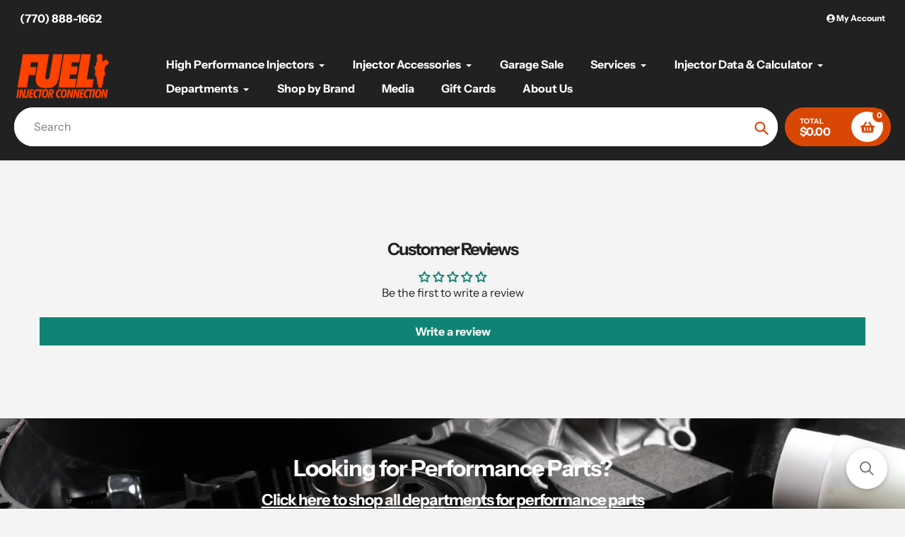

--- FILE ---
content_type: text/html; charset=utf-8
request_url: https://www.fuelinjectorconnection.com/products/optional-wrist-pin-upgrade-11
body_size: 51994
content:
<!doctype html>
<html class="no-js" lang="en">
<head>
<script src="https://sapi.negate.io/script/YaGcK2ykqXpEbL8FWbXGCA==?shop=fuel-injector-connection.myshopify.com"></script>
  <meta charset="utf-8">
  <meta http-equiv="X-UA-Compatible" content="IE=edge,chrome=1">
  <meta name="viewport" content="width=device-width,initial-scale=1">
  <meta name="theme-color" content="#d94704">

  <link rel="preconnect" href="https://cdn.shopify.com" crossorigin>
  <link rel="preconnect" href="https://fonts.shopifycdn.com" crossorigin>
  <link rel="preconnect" href="https://monorail-edge.shopifysvc.com"><link rel="preload" href="//www.fuelinjectorconnection.com/cdn/shop/t/47/assets/core.css?v=37230572673014107341722444894" as="style">
  <link rel="preload" as="font" href="//www.fuelinjectorconnection.com/cdn/fonts/instrument_sans/instrumentsans_n7.e4ad9032e203f9a0977786c356573ced65a7419a.woff2" type="font/woff2" crossorigin>
  <link rel="preload" as="font" href="//www.fuelinjectorconnection.com/cdn/fonts/instrument_sans/instrumentsans_n4.db86542ae5e1596dbdb28c279ae6c2086c4c5bfa.woff2" type="font/woff2" crossorigin>
  <link rel="preload" as="font" href="//www.fuelinjectorconnection.com/cdn/fonts/instrument_sans/instrumentsans_n7.e4ad9032e203f9a0977786c356573ced65a7419a.woff2" type="font/woff2" crossorigin>


  
  <link rel="preload" href="//www.fuelinjectorconnection.com/cdn/shop/t/47/assets/theme.js?v=11972014866450790921722444894" as="script"><link rel="canonical" href="https://www.fuelinjectorconnection.com/products/optional-wrist-pin-upgrade-11"><link rel="shortcut icon" href="//www.fuelinjectorconnection.com/cdn/shop/files/fic-favicon_32x32.png?v=1678378456" type="image/png"><title>Optional Wrist Pin Upgrade
&ndash; Fuel Injector Connection</title><meta name="description" content="***This is a hidden product used with the Product Options application, Please do not delete this product.***"><!-- /snippets/social-meta-tags.liquid -->


<meta property="og:site_name" content="Fuel Injector Connection">
<meta property="og:url" content="https://www.fuelinjectorconnection.com/products/optional-wrist-pin-upgrade-11">
<meta property="og:title" content="Optional Wrist Pin Upgrade">
<meta property="og:type" content="product">
<meta property="og:description" content="***This is a hidden product used with the Product Options application, Please do not delete this product.***"><meta property="og:image" content="http://www.fuelinjectorconnection.com/cdn/shop/files/logo.png?v=1678723719">
  <meta property="og:image:secure_url" content="https://www.fuelinjectorconnection.com/cdn/shop/files/logo.png?v=1678723719">
  <meta property="og:image:width" content="1200">
  <meta property="og:image:height" content="628">
  <meta property="og:price:amount" content="200.00">
  <meta property="og:price:currency" content="USD">



<meta name="twitter:card" content="summary_large_image">
<meta name="twitter:title" content="Optional Wrist Pin Upgrade">
<meta name="twitter:description" content="***This is a hidden product used with the Product Options application, Please do not delete this product.***">

  
<style data-shopify>
:root {

	--header_megamenu_bg: #ffffff;
	--header_nav_2_bg: #ffffff;
	--header_nav_2_color_text: #232323;
	--search_bar_bg: #ffffff;

	--header_search_categories_bg: #ffffff;
	--header_search_categories_color_text: #232323;
	--alternateHeader_bg_color: #212121;
	--alternateHeader_text_color: #fff;
    --logo_text_color: #fff;
    --header_color_text: #ffffff;
	--header_nav_hover_link: #d94704;

    --secondary_nav_color_text: #ffffff;
    --secondary_nav_color_lighter: rgba(255, 255, 255, 0.3);


	--white-color: #ffffff;


    --letter-spacing: 0;
    --font-size: 1;
	--rating-star-bg: rgba(35, 35, 35, 0.15);

    --color-text: #232323;
    --color-text-rgb: 35, 35, 35;
    --color-body-text: #232323;
	--breadcrumbs_color: #d15b27;

	--rte__link_color: #000;
	--rte_hover_link_color: #3a3a3a;


    --color-sale-text: #EA0606;
    --color-small-button-text-border: #ffffff;
    --color-text-field: #ffffff;
    --color-text-field-text: #232323;
    --color-text-field-text-rgb: 35, 35, 35;

    --color-btn-primary: #d94704;
    --color-btn-primary-darker: #aa3600;
    --color-btn-primary-text: #ffffff;
	
	--color-btn-secondary: #3a3a3a;

	--color--btn-white-darker: #e6e6e6;


    --color-blankstate: rgba(35, 35, 35, 0.35);
    --color-blankstate-border: rgba(35, 35, 35, 0.2);
    --color-blankstate-background: rgba(35, 35, 35, 0.1); 

    --color-text-focus:#494949;


    --color-btn-primary-focus:#a73703;
 	--color-btn-secondary-focus:#606060;
	--color-btn-white-focus:#e6e6e6;



    --color-btn-social-focus:#d2d2d2;
    --color-small-button-text-border-focus:#e6e6e6;
    --predictive-search-focus:#e7e7e7;

    --color-body: #f4f4f4;
    --color-bg: #f4f4f4;
    --color-bg-rgb: 244, 244, 244;
    --color-bg-alt: rgba(35, 35, 35, 0.05);
    --color-bg-currency-selector: rgba(35, 35, 35, 0.2);--opacity-image-overlay: 0.4;--hover-overlay-opacity: 0.8;

    --color-border: #ebebeb;
    --color-border-form: #cccccc;
    --color-border-form-darker: #b3b3b3;

    --svg-select-icon: url(//www.fuelinjectorconnection.com/cdn/shop/t/47/assets/ico-select.svg?v=147383828099726678601722444894);
 	--svg-select-white-icon: url(//www.fuelinjectorconnection.com/cdn/shop/t/47/assets/ico-white-select.svg?v=145037530105049233381722444894);
    --slick-img-url: url(//www.fuelinjectorconnection.com/cdn/shop/t/47/assets/ajax-loader.gif?v=41356863302472015721722444894);

    --font-weight-body--bold: 700;
    --font-weight-body--bolder: 700;

    --font-stack-header: "Instrument Sans", sans-serif;
    --font-style-header: normal;
    --font-weight-header: 700;

    --font-stack-navigation: "Instrument Sans", sans-serif;
    --font-style-navigation: normal;
    --font-weight-navigation: 600;


	

    --font-stack-body: "Instrument Sans", sans-serif;
    --font-style-body: normal;
    --font-weight-body: 400;

    --font-size-header: 40;
	--font-size-navigation: 16;


	
	--heading1-letter-spacing: -2px;
    --heading2-letter-spacing: -2px;
    --heading3-letter-spacing: -1.0px;
    --heading4-letter-spacing: -1.0px;
    --heading5-letter-spacing: -0.5px;
    --heading6-letter-spacing:  -0.5px;

	--heading-line-height : 1;

    --font-size-base: 16;

    --font-h1-desktop: 80;
    --font-h1-mobile: 56;

    --font-h2-desktop: 52;
    --font-h2-mobile: 40;

    --font-h3-desktop: 40;
    --font-h3-mobile: 26;

    --font-h4-desktop: 22;
    --font-h4-mobile: 19;

    --font-h5-desktop: 18;
    --font-h5-mobile: 18;

    --font-h6-desktop: 16;
    --font-h6-mobile: 14;

    --font-mega-title-large-desktop: 100;

    --font-rich-text-large: 18;
    --font-rich-text-small: 14;

    
--color-video-bg: #e7e7e7;

    
    --global-color-image-loader-primary: rgba(35, 35, 35, 0.06);
    --global-color-image-loader-secondary: rgba(35, 35, 35, 0.12);


	--product_label_sale_color: #00a500;
	--product_label_sold_out_color: #8a9297;
	--product_label_1_color: #d94704;
 	--product_label_2_color: #000;

	
	--product-image-height: 200px;

  }




</style>


  <link rel="stylesheet" href="//www.fuelinjectorconnection.com/cdn/shop/t/47/assets/flickity.min.css?v=112557130868219244861722444894" type="text/css">

  <link rel="stylesheet" href="//www.fuelinjectorconnection.com/cdn/shop/t/47/assets/core.css?v=37230572673014107341722444894" type="text/css">
  <link rel="stylesheet" href="//www.fuelinjectorconnection.com/cdn/shop/t/47/assets/theme.css?v=51541163635829198641755013802" type="text/css">
  <link rel="stylesheet" href="//www.fuelinjectorconnection.com/cdn/shop/t/47/assets/custom.css?v=133656556666571258811722444894" type="text/css">


  <style>
    @font-face {
  font-family: "Instrument Sans";
  font-weight: 700;
  font-style: normal;
  font-display: swap;
  src: url("//www.fuelinjectorconnection.com/cdn/fonts/instrument_sans/instrumentsans_n7.e4ad9032e203f9a0977786c356573ced65a7419a.woff2") format("woff2"),
       url("//www.fuelinjectorconnection.com/cdn/fonts/instrument_sans/instrumentsans_n7.b9e40f166fb7639074ba34738101a9d2990bb41a.woff") format("woff");
}

    @font-face {
  font-family: "Instrument Sans";
  font-weight: 400;
  font-style: normal;
  font-display: swap;
  src: url("//www.fuelinjectorconnection.com/cdn/fonts/instrument_sans/instrumentsans_n4.db86542ae5e1596dbdb28c279ae6c2086c4c5bfa.woff2") format("woff2"),
       url("//www.fuelinjectorconnection.com/cdn/fonts/instrument_sans/instrumentsans_n4.510f1b081e58d08c30978f465518799851ef6d8b.woff") format("woff");
}

      
    @font-face {
  font-family: "Instrument Sans";
  font-weight: 700;
  font-style: normal;
  font-display: swap;
  src: url("//www.fuelinjectorconnection.com/cdn/fonts/instrument_sans/instrumentsans_n7.e4ad9032e203f9a0977786c356573ced65a7419a.woff2") format("woff2"),
       url("//www.fuelinjectorconnection.com/cdn/fonts/instrument_sans/instrumentsans_n7.b9e40f166fb7639074ba34738101a9d2990bb41a.woff") format("woff");
}

    @font-face {
  font-family: "Instrument Sans";
  font-weight: 700;
  font-style: normal;
  font-display: swap;
  src: url("//www.fuelinjectorconnection.com/cdn/fonts/instrument_sans/instrumentsans_n7.e4ad9032e203f9a0977786c356573ced65a7419a.woff2") format("woff2"),
       url("//www.fuelinjectorconnection.com/cdn/fonts/instrument_sans/instrumentsans_n7.b9e40f166fb7639074ba34738101a9d2990bb41a.woff") format("woff");
}

    @font-face {
  font-family: "Instrument Sans";
  font-weight: 400;
  font-style: italic;
  font-display: swap;
  src: url("//www.fuelinjectorconnection.com/cdn/fonts/instrument_sans/instrumentsans_i4.028d3c3cd8d085648c808ceb20cd2fd1eb3560e5.woff2") format("woff2"),
       url("//www.fuelinjectorconnection.com/cdn/fonts/instrument_sans/instrumentsans_i4.7e90d82df8dee29a99237cd19cc529d2206706a2.woff") format("woff");
}

    @font-face {
  font-family: "Instrument Sans";
  font-weight: 700;
  font-style: italic;
  font-display: swap;
  src: url("//www.fuelinjectorconnection.com/cdn/fonts/instrument_sans/instrumentsans_i7.d6063bb5d8f9cbf96eace9e8801697c54f363c6a.woff2") format("woff2"),
       url("//www.fuelinjectorconnection.com/cdn/fonts/instrument_sans/instrumentsans_i7.ce33afe63f8198a3ac4261b826b560103542cd36.woff") format("woff");
}

  </style>

  <script>
    
     window.importModule = (mod) => import(window.theme.modules[mod]);
    
    var theme = {
      breakpoints: {
        medium: 750,
        large: 990,
        widescreen: 1400
      },
      strings: { 
        addToCart: "Add to cart",
        preOrder: "Pre Order",
        preOrderText: "This is a pre order item.  We will ship it when it comes in stock.", 
        added_to_cart: "Added!",
        soldOut: "Sold out",
        unavailable: "Unavailable",
        regularPrice: "Regular price",
        salePrice: "Sale price",
        sale: "Sale",
        fromLowestPrice: "from [price]",
        vendor: "Vendor",
        showMore: "Show More",
        showLess: "Show Less",
        searchFor: "Search for",
        addressError: "Error looking up that address",
        addressNoResults: "No results for that address",
        addressQueryLimit: "You have exceeded the Google API usage limit. Consider upgrading to a \u003ca href=\"https:\/\/developers.google.com\/maps\/premium\/usage-limits\"\u003ePremium Plan\u003c\/a\u003e.",
        authError: "There was a problem authenticating your Google Maps account.",
        newWindow: "Opens in a new window.",
        external: "Opens external website.",
        newWindowExternal: "Opens external website in a new window.",
        removeLabel: "Remove [product]",
        update: "Update",
        quantity: "Quantity",
        discountedTotal: "Discounted total",
        regularTotal: "Regular total",
        priceColumn: "See Price column for discount details.",
        quantityMinimumMessage: "Quantity must be 1 or more",
        cartError: "There was an error while updating your cart. Please try again.",
        removedItemMessage: "Removed \u003cspan class=\"cart__removed-product-details\"\u003e([quantity]) [link]\u003c\/span\u003e from your cart.",
        unitPrice: "Unit price",
        unitPriceSeparator: "per",
        oneCartCount: "1 item",
        otherCartCount: "[count] items",
        quantityLabel: "Quantity: [count]",
        products: "Popular Products",
        search_title: "Popular Searches",
        loading: "Loading",
        number_of_results: "[result_number] of [results_count]",
        number_of_results_found: "[results_count] results found",
        one_result_found: "1 result found",
        show_less: "Show less",
        shippingEstimatorOneResult: "1 option available:",
        shippingEstimatorMoreResults: "{{count}} options available:",
        shippingEstimatorNoResults: "No shipping could be found",
        shippingTo: "Shipping to",
        pick_an_option: "Pick an Option",
        add_note: "Add Note",
        added_note: "Note added",
        newsletter_confirmation: "Thanks for subscribing!"
      },
      moneyFormat: "${{amount}}",
      moneyFormatWithCurrency: "${{amount}} USD",
      show_preOrder_btn: false ,
        stylesheet: "//www.fuelinjectorconnection.com/cdn/shop/t/47/assets/core.css?v=37230572673014107341722444894",
         pageType: "product",
            modules: {
        Core: `//www.fuelinjectorconnection.com/cdn/shop/t/47/assets/core.js?v=173754313342993605631722444894`
      },
      scripts: {
        Popper: 'https://unpkg.com/@popperjs/core@2'
      }
    };

       
    window.routes = {
      rootUrl: "\/", 
      cartUrl: "\/cart",
      cartAddUrl: "\/cart\/add",
      cartChangeUrl: "\/cart\/change",
      searchUrl: "\/search",
      productRecommendationsUrl: "\/recommendations\/products"
    };


   



    document.documentElement.className = document.documentElement.className.replace('no-js', 'js');
  </script><script type="text/javascript">
    if (window.MSInputMethodContext && document.documentMode) {
      var scripts = document.getElementsByTagName('script')[0];
      var polyfill = document.createElement("script");
      polyfill.defer = true;
      polyfill.src = "//www.fuelinjectorconnection.com/cdn/shop/t/47/assets/ie11CustomProperties.min.js?v=146208399201472936201722444894";

      scripts.parentNode.insertBefore(polyfill, scripts);
    }
  </script>

  <script>window.performance && window.performance.mark && window.performance.mark('shopify.content_for_header.start');</script><meta name="google-site-verification" content="uC8HtHDbEnP5QUIE0HMLKtpRMrGdz_ZButQgmRvYcu4">
<meta id="shopify-digital-wallet" name="shopify-digital-wallet" content="/12923679/digital_wallets/dialog">
<meta name="shopify-checkout-api-token" content="0ce77d284716f6d1788c387377d36a63">
<meta id="in-context-paypal-metadata" data-shop-id="12923679" data-venmo-supported="true" data-environment="production" data-locale="en_US" data-paypal-v4="true" data-currency="USD">
<link rel="alternate" type="application/json+oembed" href="https://www.fuelinjectorconnection.com/products/optional-wrist-pin-upgrade-11.oembed">
<script async="async" src="/checkouts/internal/preloads.js?locale=en-US"></script>
<link rel="preconnect" href="https://shop.app" crossorigin="anonymous">
<script async="async" src="https://shop.app/checkouts/internal/preloads.js?locale=en-US&shop_id=12923679" crossorigin="anonymous"></script>
<script id="apple-pay-shop-capabilities" type="application/json">{"shopId":12923679,"countryCode":"US","currencyCode":"USD","merchantCapabilities":["supports3DS"],"merchantId":"gid:\/\/shopify\/Shop\/12923679","merchantName":"Fuel Injector Connection","requiredBillingContactFields":["postalAddress","email","phone"],"requiredShippingContactFields":["postalAddress","email","phone"],"shippingType":"shipping","supportedNetworks":["visa","masterCard","amex","discover","elo","jcb"],"total":{"type":"pending","label":"Fuel Injector Connection","amount":"1.00"},"shopifyPaymentsEnabled":true,"supportsSubscriptions":true}</script>
<script id="shopify-features" type="application/json">{"accessToken":"0ce77d284716f6d1788c387377d36a63","betas":["rich-media-storefront-analytics"],"domain":"www.fuelinjectorconnection.com","predictiveSearch":true,"shopId":12923679,"locale":"en"}</script>
<script>var Shopify = Shopify || {};
Shopify.shop = "fuel-injector-connection.myshopify.com";
Shopify.locale = "en";
Shopify.currency = {"active":"USD","rate":"1.0"};
Shopify.country = "US";
Shopify.theme = {"name":"Copy of USE THIS ONE: Pursuit (MHT-Dev)","id":134283296821,"schema_name":"Pursuit","schema_version":"1.1","theme_store_id":1654,"role":"main"};
Shopify.theme.handle = "null";
Shopify.theme.style = {"id":null,"handle":null};
Shopify.cdnHost = "www.fuelinjectorconnection.com/cdn";
Shopify.routes = Shopify.routes || {};
Shopify.routes.root = "/";</script>
<script type="module">!function(o){(o.Shopify=o.Shopify||{}).modules=!0}(window);</script>
<script>!function(o){function n(){var o=[];function n(){o.push(Array.prototype.slice.apply(arguments))}return n.q=o,n}var t=o.Shopify=o.Shopify||{};t.loadFeatures=n(),t.autoloadFeatures=n()}(window);</script>
<script>
  window.ShopifyPay = window.ShopifyPay || {};
  window.ShopifyPay.apiHost = "shop.app\/pay";
  window.ShopifyPay.redirectState = null;
</script>
<script id="shop-js-analytics" type="application/json">{"pageType":"product"}</script>
<script defer="defer" async type="module" src="//www.fuelinjectorconnection.com/cdn/shopifycloud/shop-js/modules/v2/client.init-shop-cart-sync_IZsNAliE.en.esm.js"></script>
<script defer="defer" async type="module" src="//www.fuelinjectorconnection.com/cdn/shopifycloud/shop-js/modules/v2/chunk.common_0OUaOowp.esm.js"></script>
<script type="module">
  await import("//www.fuelinjectorconnection.com/cdn/shopifycloud/shop-js/modules/v2/client.init-shop-cart-sync_IZsNAliE.en.esm.js");
await import("//www.fuelinjectorconnection.com/cdn/shopifycloud/shop-js/modules/v2/chunk.common_0OUaOowp.esm.js");

  window.Shopify.SignInWithShop?.initShopCartSync?.({"fedCMEnabled":true,"windoidEnabled":true});

</script>
<script>
  window.Shopify = window.Shopify || {};
  if (!window.Shopify.featureAssets) window.Shopify.featureAssets = {};
  window.Shopify.featureAssets['shop-js'] = {"shop-cart-sync":["modules/v2/client.shop-cart-sync_DLOhI_0X.en.esm.js","modules/v2/chunk.common_0OUaOowp.esm.js"],"init-fed-cm":["modules/v2/client.init-fed-cm_C6YtU0w6.en.esm.js","modules/v2/chunk.common_0OUaOowp.esm.js"],"shop-button":["modules/v2/client.shop-button_BCMx7GTG.en.esm.js","modules/v2/chunk.common_0OUaOowp.esm.js"],"shop-cash-offers":["modules/v2/client.shop-cash-offers_BT26qb5j.en.esm.js","modules/v2/chunk.common_0OUaOowp.esm.js","modules/v2/chunk.modal_CGo_dVj3.esm.js"],"init-windoid":["modules/v2/client.init-windoid_B9PkRMql.en.esm.js","modules/v2/chunk.common_0OUaOowp.esm.js"],"init-shop-email-lookup-coordinator":["modules/v2/client.init-shop-email-lookup-coordinator_DZkqjsbU.en.esm.js","modules/v2/chunk.common_0OUaOowp.esm.js"],"shop-toast-manager":["modules/v2/client.shop-toast-manager_Di2EnuM7.en.esm.js","modules/v2/chunk.common_0OUaOowp.esm.js"],"shop-login-button":["modules/v2/client.shop-login-button_BtqW_SIO.en.esm.js","modules/v2/chunk.common_0OUaOowp.esm.js","modules/v2/chunk.modal_CGo_dVj3.esm.js"],"avatar":["modules/v2/client.avatar_BTnouDA3.en.esm.js"],"pay-button":["modules/v2/client.pay-button_CWa-C9R1.en.esm.js","modules/v2/chunk.common_0OUaOowp.esm.js"],"init-shop-cart-sync":["modules/v2/client.init-shop-cart-sync_IZsNAliE.en.esm.js","modules/v2/chunk.common_0OUaOowp.esm.js"],"init-customer-accounts":["modules/v2/client.init-customer-accounts_DenGwJTU.en.esm.js","modules/v2/client.shop-login-button_BtqW_SIO.en.esm.js","modules/v2/chunk.common_0OUaOowp.esm.js","modules/v2/chunk.modal_CGo_dVj3.esm.js"],"init-shop-for-new-customer-accounts":["modules/v2/client.init-shop-for-new-customer-accounts_JdHXxpS9.en.esm.js","modules/v2/client.shop-login-button_BtqW_SIO.en.esm.js","modules/v2/chunk.common_0OUaOowp.esm.js","modules/v2/chunk.modal_CGo_dVj3.esm.js"],"init-customer-accounts-sign-up":["modules/v2/client.init-customer-accounts-sign-up_D6__K_p8.en.esm.js","modules/v2/client.shop-login-button_BtqW_SIO.en.esm.js","modules/v2/chunk.common_0OUaOowp.esm.js","modules/v2/chunk.modal_CGo_dVj3.esm.js"],"checkout-modal":["modules/v2/client.checkout-modal_C_ZQDY6s.en.esm.js","modules/v2/chunk.common_0OUaOowp.esm.js","modules/v2/chunk.modal_CGo_dVj3.esm.js"],"shop-follow-button":["modules/v2/client.shop-follow-button_XetIsj8l.en.esm.js","modules/v2/chunk.common_0OUaOowp.esm.js","modules/v2/chunk.modal_CGo_dVj3.esm.js"],"lead-capture":["modules/v2/client.lead-capture_DvA72MRN.en.esm.js","modules/v2/chunk.common_0OUaOowp.esm.js","modules/v2/chunk.modal_CGo_dVj3.esm.js"],"shop-login":["modules/v2/client.shop-login_ClXNxyh6.en.esm.js","modules/v2/chunk.common_0OUaOowp.esm.js","modules/v2/chunk.modal_CGo_dVj3.esm.js"],"payment-terms":["modules/v2/client.payment-terms_CNlwjfZz.en.esm.js","modules/v2/chunk.common_0OUaOowp.esm.js","modules/v2/chunk.modal_CGo_dVj3.esm.js"]};
</script>
<script>(function() {
  var isLoaded = false;
  function asyncLoad() {
    if (isLoaded) return;
    isLoaded = true;
    var urls = ["https:\/\/cdn.verifypass.com\/seller\/launcher.js?shop=fuel-injector-connection.myshopify.com","\/\/searchserverapi.com\/widgets\/shopify\/init.js?a=3i6k9Z1O0M\u0026shop=fuel-injector-connection.myshopify.com","\/\/cdn.shopify.com\/proxy\/bbb2778dad1e74cd565831cc9e941c8ccf305439fdd119e08401d1d00f3f16d1\/api.goaffpro.com\/loader.js?shop=fuel-injector-connection.myshopify.com\u0026sp-cache-control=cHVibGljLCBtYXgtYWdlPTkwMA","\/\/cdn.shopify.com\/proxy\/2efb5f94165dbc4fc6f1a101c3d5f73a96434656cebee34d2246ea1fa70186a1\/trecovery.netlify.app\/v1.js?cart_only=false\u0026ga=true\u0026icon1=\u0026icon2=1f3c1\u0026icon_animation=zoom\u0026icon_speed=5\u0026title_animation=replace\u0026title_speed=5\u0026shop=fuel-injector-connection.myshopify.com\u0026sp-cache-control=cHVibGljLCBtYXgtYWdlPTkwMA","\/\/cdn.shopify.com\/proxy\/ed04a297a274730ceefd0655b6609efb291c927367db25827a1d5401fd75b012\/trecovery.netlify.app\/var.js?title1=RnVlbCBJbmplY3RvciBDT05ORUNUSU9O\u0026shop=fuel-injector-connection.myshopify.com\u0026sp-cache-control=cHVibGljLCBtYXgtYWdlPTkwMA","\/\/cdn.shopify.com\/proxy\/c6cca9ff51badab140efb3317b9876d0a40c319bd39457c92e8d1f53850a6d06\/trecovery.netlify.app\/var.js?title2=WW91ciBHbyBUbyBGb3IgWW91ciBGdWVsIE5lZWRz\u0026shop=fuel-injector-connection.myshopify.com\u0026sp-cache-control=cHVibGljLCBtYXgtYWdlPTkwMA","\/\/cdn.shopify.com\/proxy\/0700b729ea944b407e6b4691f51d163042ca7d39ecbe7da95ff16b2c24b57cc3\/static.cdn.printful.com\/static\/js\/external\/shopify-product-customizer.js?v=0.28\u0026shop=fuel-injector-connection.myshopify.com\u0026sp-cache-control=cHVibGljLCBtYXgtYWdlPTkwMA","https:\/\/dyuszqdfuyvqq.cloudfront.net\/packs\/mf_embed_v8.js?mf_token=c4f3f99e-a164-4d46-9209-c8dcdb5658bb\u0026shop=fuel-injector-connection.myshopify.com","https:\/\/shopify-widget.route.com\/shopify.widget.js?shop=fuel-injector-connection.myshopify.com","https:\/\/services.nofraud.com\/js\/device.js?shop=fuel-injector-connection.myshopify.com","https:\/\/cdn.hextom.com\/js\/quickannouncementbar.js?shop=fuel-injector-connection.myshopify.com","https:\/\/app.shiptection.com\/assets\/shiptection-v3.bundle.js?shop=fuel-injector-connection.myshopify.com"];
    for (var i = 0; i < urls.length; i++) {
      var s = document.createElement('script');
      s.type = 'text/javascript';
      s.async = true;
      s.src = urls[i];
      var x = document.getElementsByTagName('script')[0];
      x.parentNode.insertBefore(s, x);
    }
  };
  if(window.attachEvent) {
    window.attachEvent('onload', asyncLoad);
  } else {
    window.addEventListener('load', asyncLoad, false);
  }
})();</script>
<script id="__st">var __st={"a":12923679,"offset":-18000,"reqid":"d8bf842d-de27-4caa-81ce-991592fcfb8b-1768438072","pageurl":"www.fuelinjectorconnection.com\/products\/optional-wrist-pin-upgrade-11","u":"44804c90cb57","p":"product","rtyp":"product","rid":4612312956981};</script>
<script>window.ShopifyPaypalV4VisibilityTracking = true;</script>
<script id="captcha-bootstrap">!function(){'use strict';const t='contact',e='account',n='new_comment',o=[[t,t],['blogs',n],['comments',n],[t,'customer']],c=[[e,'customer_login'],[e,'guest_login'],[e,'recover_customer_password'],[e,'create_customer']],r=t=>t.map((([t,e])=>`form[action*='/${t}']:not([data-nocaptcha='true']) input[name='form_type'][value='${e}']`)).join(','),a=t=>()=>t?[...document.querySelectorAll(t)].map((t=>t.form)):[];function s(){const t=[...o],e=r(t);return a(e)}const i='password',u='form_key',d=['recaptcha-v3-token','g-recaptcha-response','h-captcha-response',i],f=()=>{try{return window.sessionStorage}catch{return}},m='__shopify_v',_=t=>t.elements[u];function p(t,e,n=!1){try{const o=window.sessionStorage,c=JSON.parse(o.getItem(e)),{data:r}=function(t){const{data:e,action:n}=t;return t[m]||n?{data:e,action:n}:{data:t,action:n}}(c);for(const[e,n]of Object.entries(r))t.elements[e]&&(t.elements[e].value=n);n&&o.removeItem(e)}catch(o){console.error('form repopulation failed',{error:o})}}const l='form_type',E='cptcha';function T(t){t.dataset[E]=!0}const w=window,h=w.document,L='Shopify',v='ce_forms',y='captcha';let A=!1;((t,e)=>{const n=(g='f06e6c50-85a8-45c8-87d0-21a2b65856fe',I='https://cdn.shopify.com/shopifycloud/storefront-forms-hcaptcha/ce_storefront_forms_captcha_hcaptcha.v1.5.2.iife.js',D={infoText:'Protected by hCaptcha',privacyText:'Privacy',termsText:'Terms'},(t,e,n)=>{const o=w[L][v],c=o.bindForm;if(c)return c(t,g,e,D).then(n);var r;o.q.push([[t,g,e,D],n]),r=I,A||(h.body.append(Object.assign(h.createElement('script'),{id:'captcha-provider',async:!0,src:r})),A=!0)});var g,I,D;w[L]=w[L]||{},w[L][v]=w[L][v]||{},w[L][v].q=[],w[L][y]=w[L][y]||{},w[L][y].protect=function(t,e){n(t,void 0,e),T(t)},Object.freeze(w[L][y]),function(t,e,n,w,h,L){const[v,y,A,g]=function(t,e,n){const i=e?o:[],u=t?c:[],d=[...i,...u],f=r(d),m=r(i),_=r(d.filter((([t,e])=>n.includes(e))));return[a(f),a(m),a(_),s()]}(w,h,L),I=t=>{const e=t.target;return e instanceof HTMLFormElement?e:e&&e.form},D=t=>v().includes(t);t.addEventListener('submit',(t=>{const e=I(t);if(!e)return;const n=D(e)&&!e.dataset.hcaptchaBound&&!e.dataset.recaptchaBound,o=_(e),c=g().includes(e)&&(!o||!o.value);(n||c)&&t.preventDefault(),c&&!n&&(function(t){try{if(!f())return;!function(t){const e=f();if(!e)return;const n=_(t);if(!n)return;const o=n.value;o&&e.removeItem(o)}(t);const e=Array.from(Array(32),(()=>Math.random().toString(36)[2])).join('');!function(t,e){_(t)||t.append(Object.assign(document.createElement('input'),{type:'hidden',name:u})),t.elements[u].value=e}(t,e),function(t,e){const n=f();if(!n)return;const o=[...t.querySelectorAll(`input[type='${i}']`)].map((({name:t})=>t)),c=[...d,...o],r={};for(const[a,s]of new FormData(t).entries())c.includes(a)||(r[a]=s);n.setItem(e,JSON.stringify({[m]:1,action:t.action,data:r}))}(t,e)}catch(e){console.error('failed to persist form',e)}}(e),e.submit())}));const S=(t,e)=>{t&&!t.dataset[E]&&(n(t,e.some((e=>e===t))),T(t))};for(const o of['focusin','change'])t.addEventListener(o,(t=>{const e=I(t);D(e)&&S(e,y())}));const B=e.get('form_key'),M=e.get(l),P=B&&M;t.addEventListener('DOMContentLoaded',(()=>{const t=y();if(P)for(const e of t)e.elements[l].value===M&&p(e,B);[...new Set([...A(),...v().filter((t=>'true'===t.dataset.shopifyCaptcha))])].forEach((e=>S(e,t)))}))}(h,new URLSearchParams(w.location.search),n,t,e,['guest_login'])})(!0,!0)}();</script>
<script integrity="sha256-4kQ18oKyAcykRKYeNunJcIwy7WH5gtpwJnB7kiuLZ1E=" data-source-attribution="shopify.loadfeatures" defer="defer" src="//www.fuelinjectorconnection.com/cdn/shopifycloud/storefront/assets/storefront/load_feature-a0a9edcb.js" crossorigin="anonymous"></script>
<script crossorigin="anonymous" defer="defer" src="//www.fuelinjectorconnection.com/cdn/shopifycloud/storefront/assets/shopify_pay/storefront-65b4c6d7.js?v=20250812"></script>
<script data-source-attribution="shopify.dynamic_checkout.dynamic.init">var Shopify=Shopify||{};Shopify.PaymentButton=Shopify.PaymentButton||{isStorefrontPortableWallets:!0,init:function(){window.Shopify.PaymentButton.init=function(){};var t=document.createElement("script");t.src="https://www.fuelinjectorconnection.com/cdn/shopifycloud/portable-wallets/latest/portable-wallets.en.js",t.type="module",document.head.appendChild(t)}};
</script>
<script data-source-attribution="shopify.dynamic_checkout.buyer_consent">
  function portableWalletsHideBuyerConsent(e){var t=document.getElementById("shopify-buyer-consent"),n=document.getElementById("shopify-subscription-policy-button");t&&n&&(t.classList.add("hidden"),t.setAttribute("aria-hidden","true"),n.removeEventListener("click",e))}function portableWalletsShowBuyerConsent(e){var t=document.getElementById("shopify-buyer-consent"),n=document.getElementById("shopify-subscription-policy-button");t&&n&&(t.classList.remove("hidden"),t.removeAttribute("aria-hidden"),n.addEventListener("click",e))}window.Shopify?.PaymentButton&&(window.Shopify.PaymentButton.hideBuyerConsent=portableWalletsHideBuyerConsent,window.Shopify.PaymentButton.showBuyerConsent=portableWalletsShowBuyerConsent);
</script>
<script data-source-attribution="shopify.dynamic_checkout.cart.bootstrap">document.addEventListener("DOMContentLoaded",(function(){function t(){return document.querySelector("shopify-accelerated-checkout-cart, shopify-accelerated-checkout")}if(t())Shopify.PaymentButton.init();else{new MutationObserver((function(e,n){t()&&(Shopify.PaymentButton.init(),n.disconnect())})).observe(document.body,{childList:!0,subtree:!0})}}));
</script>
<link id="shopify-accelerated-checkout-styles" rel="stylesheet" media="screen" href="https://www.fuelinjectorconnection.com/cdn/shopifycloud/portable-wallets/latest/accelerated-checkout-backwards-compat.css" crossorigin="anonymous">
<style id="shopify-accelerated-checkout-cart">
        #shopify-buyer-consent {
  margin-top: 1em;
  display: inline-block;
  width: 100%;
}

#shopify-buyer-consent.hidden {
  display: none;
}

#shopify-subscription-policy-button {
  background: none;
  border: none;
  padding: 0;
  text-decoration: underline;
  font-size: inherit;
  cursor: pointer;
}

#shopify-subscription-policy-button::before {
  box-shadow: none;
}

      </style>

<script>window.performance && window.performance.mark && window.performance.mark('shopify.content_for_header.end');</script>

<script>
    window.BOLD = window.BOLD || {};
        window.BOLD.options = window.BOLD.options || {};
        window.BOLD.options.settings = window.BOLD.options.settings || {};
        window.BOLD.options.settings.v1_variant_mode = window.BOLD.options.settings.v1_variant_mode || true;
        window.BOLD.options.settings.hybrid_fix_auto_insert_inputs =
        window.BOLD.options.settings.hybrid_fix_auto_insert_inputs || true;
</script>
<script>window.BOLD = window.BOLD || {};
    window.BOLD.common = window.BOLD.common || {};
    window.BOLD.common.Shopify = window.BOLD.common.Shopify || {};
    window.BOLD.common.Shopify.shop = {
      domain: 'www.fuelinjectorconnection.com',
      permanent_domain: 'fuel-injector-connection.myshopify.com',
      url: 'https://www.fuelinjectorconnection.com',
      secure_url: 'https://www.fuelinjectorconnection.com',
      money_format: "${{amount}}",
      currency: "USD"
    };
    window.BOLD.common.Shopify.customer = {
      id: null,
      tags: null,
    };
    window.BOLD.common.Shopify.cart = {"note":null,"attributes":{},"original_total_price":0,"total_price":0,"total_discount":0,"total_weight":0.0,"item_count":0,"items":[],"requires_shipping":false,"currency":"USD","items_subtotal_price":0,"cart_level_discount_applications":[],"checkout_charge_amount":0};
    window.BOLD.common.template = 'product';window.BOLD.common.Shopify.formatMoney = function(money, format) {
        function n(t, e) {
            return "undefined" == typeof t ? e : t
        }
        function r(t, e, r, i) {
            if (e = n(e, 2),
                r = n(r, ","),
                i = n(i, "."),
            isNaN(t) || null == t)
                return 0;
            t = (t / 100).toFixed(e);
            var o = t.split(".")
                , a = o[0].replace(/(\d)(?=(\d\d\d)+(?!\d))/g, "$1" + r)
                , s = o[1] ? i + o[1] : "";
            return a + s
        }
        "string" == typeof money && (money = money.replace(".", ""));
        var i = ""
            , o = /\{\{\s*(\w+)\s*\}\}/
            , a = format || window.BOLD.common.Shopify.shop.money_format || window.Shopify.money_format || "$ {{ amount }}";
        switch (a.match(o)[1]) {
            case "amount":
                i = r(money, 2, ",", ".");
                break;
            case "amount_no_decimals":
                i = r(money, 0, ",", ".");
                break;
            case "amount_with_comma_separator":
                i = r(money, 2, ".", ",");
                break;
            case "amount_no_decimals_with_comma_separator":
                i = r(money, 0, ".", ",");
                break;
            case "amount_with_space_separator":
                i = r(money, 2, " ", ",");
                break;
            case "amount_no_decimals_with_space_separator":
                i = r(money, 0, " ", ",");
                break;
            case "amount_with_apostrophe_separator":
                i = r(money, 2, "'", ".");
                break;
        }
        return a.replace(o, i);
    };
    window.BOLD.common.Shopify.saveProduct = function (handle, product) {
      if (typeof handle === 'string' && typeof window.BOLD.common.Shopify.products[handle] === 'undefined') {
        if (typeof product === 'number') {
          window.BOLD.common.Shopify.handles[product] = handle;
          product = { id: product };
        }
        window.BOLD.common.Shopify.products[handle] = product;
      }
    };
    window.BOLD.common.Shopify.saveVariant = function (variant_id, variant) {
      if (typeof variant_id === 'number' && typeof window.BOLD.common.Shopify.variants[variant_id] === 'undefined') {
        window.BOLD.common.Shopify.variants[variant_id] = variant;
      }
    };window.BOLD.common.Shopify.products = window.BOLD.common.Shopify.products || {};
    window.BOLD.common.Shopify.variants = window.BOLD.common.Shopify.variants || {};
    window.BOLD.common.Shopify.handles = window.BOLD.common.Shopify.handles || {};window.BOLD.common.Shopify.handle = "optional-wrist-pin-upgrade-11"
window.BOLD.common.Shopify.saveProduct("optional-wrist-pin-upgrade-11", 4612312956981);window.BOLD.common.Shopify.saveVariant(32173302349877, { product_id: 4612312956981, product_handle: "optional-wrist-pin-upgrade-11", price: 20000, group_id: '', csp_metafield: {}});window.BOLD.common.Shopify.saveVariant(32173302382645, { product_id: 4612312956981, product_handle: "optional-wrist-pin-upgrade-11", price: 20000, group_id: '', csp_metafield: {}});window.BOLD.common.Shopify.saveVariant(32173302415413, { product_id: 4612312956981, product_handle: "optional-wrist-pin-upgrade-11", price: 20000, group_id: '', csp_metafield: {}});window.BOLD.apps_installed = {"Customer Pricing":2,"Product Options":2} || {};window.BOLD.common.Shopify.metafields = window.BOLD.common.Shopify.metafields || {};window.BOLD.common.Shopify.metafields["bold_rp"] = {};window.BOLD.common.Shopify.metafields["bold_csp_defaults"] = {"bold-test":"0.9"};window.BOLD.common.cacheParams = window.BOLD.common.cacheParams || {};
    window.BOLD.common.cacheParams.options = 1668011587;
</script>
<link href="//www.fuelinjectorconnection.com/cdn/shop/t/47/assets/bold-options.css?v=105828195440238319111722444894" rel="stylesheet" type="text/css" media="all" />
<script defer src="https://options.shopapps.site/js/options.js"></script>
<script>
    window.BOLD.common.cacheParams.options = 1768254438;
</script>
<meta name='robots' content='noindex'>


  <style>
    .bold_option_checkboxmulti > .bold_option_element {
    display: flex !important;
    flex-direction: column !important;
}
  </style>

<!-- BEGIN app block: shopify://apps/judge-me-reviews/blocks/judgeme_core/61ccd3b1-a9f2-4160-9fe9-4fec8413e5d8 --><!-- Start of Judge.me Core -->






<link rel="dns-prefetch" href="https://cdnwidget.judge.me">
<link rel="dns-prefetch" href="https://cdn.judge.me">
<link rel="dns-prefetch" href="https://cdn1.judge.me">
<link rel="dns-prefetch" href="https://api.judge.me">

<script data-cfasync='false' class='jdgm-settings-script'>window.jdgmSettings={"pagination":5,"disable_web_reviews":false,"badge_no_review_text":"No reviews","badge_n_reviews_text":"{{ n }} review/reviews","hide_badge_preview_if_no_reviews":true,"badge_hide_text":false,"enforce_center_preview_badge":false,"widget_title":"Customer Reviews","widget_open_form_text":"Write a review","widget_close_form_text":"Cancel review","widget_refresh_page_text":"Refresh page","widget_summary_text":"Based on {{ number_of_reviews }} review/reviews","widget_no_review_text":"Be the first to write a review","widget_name_field_text":"Display name","widget_verified_name_field_text":"Verified Name (public)","widget_name_placeholder_text":"Display name","widget_required_field_error_text":"This field is required.","widget_email_field_text":"Email address","widget_verified_email_field_text":"Verified Email (private, can not be edited)","widget_email_placeholder_text":"Your email address","widget_email_field_error_text":"Please enter a valid email address.","widget_rating_field_text":"Rating","widget_review_title_field_text":"Review Title","widget_review_title_placeholder_text":"Give your review a title","widget_review_body_field_text":"Review content","widget_review_body_placeholder_text":"Start writing here...","widget_pictures_field_text":"Picture/Video (optional)","widget_submit_review_text":"Submit Review","widget_submit_verified_review_text":"Submit Verified Review","widget_submit_success_msg_with_auto_publish":"Thank you! Please refresh the page in a few moments to see your review. You can remove or edit your review by logging into \u003ca href='https://judge.me/login' target='_blank' rel='nofollow noopener'\u003eJudge.me\u003c/a\u003e","widget_submit_success_msg_no_auto_publish":"Thank you! Your review will be published as soon as it is approved by the shop admin. You can remove or edit your review by logging into \u003ca href='https://judge.me/login' target='_blank' rel='nofollow noopener'\u003eJudge.me\u003c/a\u003e","widget_show_default_reviews_out_of_total_text":"Showing {{ n_reviews_shown }} out of {{ n_reviews }} reviews.","widget_show_all_link_text":"Show all","widget_show_less_link_text":"Show less","widget_author_said_text":"{{ reviewer_name }} said:","widget_days_text":"{{ n }} days ago","widget_weeks_text":"{{ n }} week/weeks ago","widget_months_text":"{{ n }} month/months ago","widget_years_text":"{{ n }} year/years ago","widget_yesterday_text":"Yesterday","widget_today_text":"Today","widget_replied_text":"\u003e\u003e {{ shop_name }} replied:","widget_read_more_text":"Read more","widget_reviewer_name_as_initial":"","widget_rating_filter_color":"#fbcd0a","widget_rating_filter_see_all_text":"See all reviews","widget_sorting_most_recent_text":"Most Recent","widget_sorting_highest_rating_text":"Highest Rating","widget_sorting_lowest_rating_text":"Lowest Rating","widget_sorting_with_pictures_text":"Only Pictures","widget_sorting_most_helpful_text":"Most Helpful","widget_open_question_form_text":"Ask a question","widget_reviews_subtab_text":"Reviews","widget_questions_subtab_text":"Questions","widget_question_label_text":"Question","widget_answer_label_text":"Answer","widget_question_placeholder_text":"Write your question here","widget_submit_question_text":"Submit Question","widget_question_submit_success_text":"Thank you for your question! We will notify you once it gets answered.","verified_badge_text":"Verified","verified_badge_bg_color":"","verified_badge_text_color":"","verified_badge_placement":"left-of-reviewer-name","widget_review_max_height":"","widget_hide_border":false,"widget_social_share":false,"widget_thumb":false,"widget_review_location_show":false,"widget_location_format":"","all_reviews_include_out_of_store_products":true,"all_reviews_out_of_store_text":"(out of store)","all_reviews_pagination":100,"all_reviews_product_name_prefix_text":"about","enable_review_pictures":true,"enable_question_anwser":false,"widget_theme":"default","review_date_format":"mm/dd/yyyy","default_sort_method":"most-recent","widget_product_reviews_subtab_text":"Product Reviews","widget_shop_reviews_subtab_text":"Shop Reviews","widget_other_products_reviews_text":"Reviews for other products","widget_store_reviews_subtab_text":"Store reviews","widget_no_store_reviews_text":"This store hasn't received any reviews yet","widget_web_restriction_product_reviews_text":"This product hasn't received any reviews yet","widget_no_items_text":"No items found","widget_show_more_text":"Show more","widget_write_a_store_review_text":"Write a Store Review","widget_other_languages_heading":"Reviews in Other Languages","widget_translate_review_text":"Translate review to {{ language }}","widget_translating_review_text":"Translating...","widget_show_original_translation_text":"Show original ({{ language }})","widget_translate_review_failed_text":"Review couldn't be translated.","widget_translate_review_retry_text":"Retry","widget_translate_review_try_again_later_text":"Try again later","show_product_url_for_grouped_product":false,"widget_sorting_pictures_first_text":"Pictures First","show_pictures_on_all_rev_page_mobile":false,"show_pictures_on_all_rev_page_desktop":false,"floating_tab_hide_mobile_install_preference":false,"floating_tab_button_name":"★ Reviews","floating_tab_title":"Let customers speak for us","floating_tab_button_color":"","floating_tab_button_background_color":"","floating_tab_url":"","floating_tab_url_enabled":false,"floating_tab_tab_style":"text","all_reviews_text_badge_text":"Customers rate us {{ shop.metafields.judgeme.all_reviews_rating | round: 1 }}/5 based on {{ shop.metafields.judgeme.all_reviews_count }} reviews.","all_reviews_text_badge_text_branded_style":"{{ shop.metafields.judgeme.all_reviews_rating | round: 1 }} out of 5 stars based on {{ shop.metafields.judgeme.all_reviews_count }} reviews","is_all_reviews_text_badge_a_link":false,"show_stars_for_all_reviews_text_badge":false,"all_reviews_text_badge_url":"","all_reviews_text_style":"text","all_reviews_text_color_style":"judgeme_brand_color","all_reviews_text_color":"#108474","all_reviews_text_show_jm_brand":true,"featured_carousel_show_header":true,"featured_carousel_title":"Let customers speak for us","testimonials_carousel_title":"Customers are saying","videos_carousel_title":"Real customer stories","cards_carousel_title":"Customers are saying","featured_carousel_count_text":"from {{ n }} reviews","featured_carousel_add_link_to_all_reviews_page":false,"featured_carousel_url":"","featured_carousel_show_images":true,"featured_carousel_autoslide_interval":5,"featured_carousel_arrows_on_the_sides":false,"featured_carousel_height":250,"featured_carousel_width":80,"featured_carousel_image_size":0,"featured_carousel_image_height":250,"featured_carousel_arrow_color":"#eeeeee","verified_count_badge_style":"vintage","verified_count_badge_orientation":"horizontal","verified_count_badge_color_style":"judgeme_brand_color","verified_count_badge_color":"#108474","is_verified_count_badge_a_link":false,"verified_count_badge_url":"","verified_count_badge_show_jm_brand":true,"widget_rating_preset_default":5,"widget_first_sub_tab":"product-reviews","widget_show_histogram":true,"widget_histogram_use_custom_color":false,"widget_pagination_use_custom_color":false,"widget_star_use_custom_color":false,"widget_verified_badge_use_custom_color":false,"widget_write_review_use_custom_color":false,"picture_reminder_submit_button":"Upload Pictures","enable_review_videos":false,"mute_video_by_default":false,"widget_sorting_videos_first_text":"Videos First","widget_review_pending_text":"Pending","featured_carousel_items_for_large_screen":3,"social_share_options_order":"Facebook,Twitter","remove_microdata_snippet":true,"disable_json_ld":false,"enable_json_ld_products":false,"preview_badge_show_question_text":false,"preview_badge_no_question_text":"No questions","preview_badge_n_question_text":"{{ number_of_questions }} question/questions","qa_badge_show_icon":false,"qa_badge_position":"same-row","remove_judgeme_branding":false,"widget_add_search_bar":false,"widget_search_bar_placeholder":"Search","widget_sorting_verified_only_text":"Verified only","featured_carousel_theme":"default","featured_carousel_show_rating":true,"featured_carousel_show_title":true,"featured_carousel_show_body":true,"featured_carousel_show_date":false,"featured_carousel_show_reviewer":true,"featured_carousel_show_product":false,"featured_carousel_header_background_color":"#108474","featured_carousel_header_text_color":"#ffffff","featured_carousel_name_product_separator":"reviewed","featured_carousel_full_star_background":"#108474","featured_carousel_empty_star_background":"#dadada","featured_carousel_vertical_theme_background":"#f9fafb","featured_carousel_verified_badge_enable":true,"featured_carousel_verified_badge_color":"#108474","featured_carousel_border_style":"round","featured_carousel_review_line_length_limit":3,"featured_carousel_more_reviews_button_text":"Read more reviews","featured_carousel_view_product_button_text":"View product","all_reviews_page_load_reviews_on":"scroll","all_reviews_page_load_more_text":"Load More Reviews","disable_fb_tab_reviews":false,"enable_ajax_cdn_cache":false,"widget_advanced_speed_features":5,"widget_public_name_text":"displayed publicly like","default_reviewer_name":"John Smith","default_reviewer_name_has_non_latin":true,"widget_reviewer_anonymous":"Anonymous","medals_widget_title":"Judge.me Review Medals","medals_widget_background_color":"#f9fafb","medals_widget_position":"footer_all_pages","medals_widget_border_color":"#f9fafb","medals_widget_verified_text_position":"left","medals_widget_use_monochromatic_version":false,"medals_widget_elements_color":"#108474","show_reviewer_avatar":true,"widget_invalid_yt_video_url_error_text":"Not a YouTube video URL","widget_max_length_field_error_text":"Please enter no more than {0} characters.","widget_show_country_flag":false,"widget_show_collected_via_shop_app":true,"widget_verified_by_shop_badge_style":"light","widget_verified_by_shop_text":"Verified by Shop","widget_show_photo_gallery":false,"widget_load_with_code_splitting":true,"widget_ugc_install_preference":false,"widget_ugc_title":"Made by us, Shared by you","widget_ugc_subtitle":"Tag us to see your picture featured in our page","widget_ugc_arrows_color":"#ffffff","widget_ugc_primary_button_text":"Buy Now","widget_ugc_primary_button_background_color":"#108474","widget_ugc_primary_button_text_color":"#ffffff","widget_ugc_primary_button_border_width":"0","widget_ugc_primary_button_border_style":"none","widget_ugc_primary_button_border_color":"#108474","widget_ugc_primary_button_border_radius":"25","widget_ugc_secondary_button_text":"Load More","widget_ugc_secondary_button_background_color":"#ffffff","widget_ugc_secondary_button_text_color":"#108474","widget_ugc_secondary_button_border_width":"2","widget_ugc_secondary_button_border_style":"solid","widget_ugc_secondary_button_border_color":"#108474","widget_ugc_secondary_button_border_radius":"25","widget_ugc_reviews_button_text":"View Reviews","widget_ugc_reviews_button_background_color":"#ffffff","widget_ugc_reviews_button_text_color":"#108474","widget_ugc_reviews_button_border_width":"2","widget_ugc_reviews_button_border_style":"solid","widget_ugc_reviews_button_border_color":"#108474","widget_ugc_reviews_button_border_radius":"25","widget_ugc_reviews_button_link_to":"judgeme-reviews-page","widget_ugc_show_post_date":true,"widget_ugc_max_width":"800","widget_rating_metafield_value_type":true,"widget_primary_color":"#108474","widget_enable_secondary_color":false,"widget_secondary_color":"#edf5f5","widget_summary_average_rating_text":"{{ average_rating }} out of 5","widget_media_grid_title":"Customer photos \u0026 videos","widget_media_grid_see_more_text":"See more","widget_round_style":false,"widget_show_product_medals":true,"widget_verified_by_judgeme_text":"Verified by Judge.me","widget_show_store_medals":true,"widget_verified_by_judgeme_text_in_store_medals":"Verified by Judge.me","widget_media_field_exceed_quantity_message":"Sorry, we can only accept {{ max_media }} for one review.","widget_media_field_exceed_limit_message":"{{ file_name }} is too large, please select a {{ media_type }} less than {{ size_limit }}MB.","widget_review_submitted_text":"Review Submitted!","widget_question_submitted_text":"Question Submitted!","widget_close_form_text_question":"Cancel","widget_write_your_answer_here_text":"Write your answer here","widget_enabled_branded_link":true,"widget_show_collected_by_judgeme":true,"widget_reviewer_name_color":"","widget_write_review_text_color":"","widget_write_review_bg_color":"","widget_collected_by_judgeme_text":"collected by Judge.me","widget_pagination_type":"standard","widget_load_more_text":"Load More","widget_load_more_color":"#108474","widget_full_review_text":"Full Review","widget_read_more_reviews_text":"Read More Reviews","widget_read_questions_text":"Read Questions","widget_questions_and_answers_text":"Questions \u0026 Answers","widget_verified_by_text":"Verified by","widget_verified_text":"Verified","widget_number_of_reviews_text":"{{ number_of_reviews }} reviews","widget_back_button_text":"Back","widget_next_button_text":"Next","widget_custom_forms_filter_button":"Filters","custom_forms_style":"vertical","widget_show_review_information":false,"how_reviews_are_collected":"How reviews are collected?","widget_show_review_keywords":false,"widget_gdpr_statement":"How we use your data: We'll only contact you about the review you left, and only if necessary. By submitting your review, you agree to Judge.me's \u003ca href='https://judge.me/terms' target='_blank' rel='nofollow noopener'\u003eterms\u003c/a\u003e, \u003ca href='https://judge.me/privacy' target='_blank' rel='nofollow noopener'\u003eprivacy\u003c/a\u003e and \u003ca href='https://judge.me/content-policy' target='_blank' rel='nofollow noopener'\u003econtent\u003c/a\u003e policies.","widget_multilingual_sorting_enabled":false,"widget_translate_review_content_enabled":false,"widget_translate_review_content_method":"manual","popup_widget_review_selection":"automatically_with_pictures","popup_widget_round_border_style":true,"popup_widget_show_title":true,"popup_widget_show_body":true,"popup_widget_show_reviewer":false,"popup_widget_show_product":true,"popup_widget_show_pictures":true,"popup_widget_use_review_picture":true,"popup_widget_show_on_home_page":true,"popup_widget_show_on_product_page":true,"popup_widget_show_on_collection_page":true,"popup_widget_show_on_cart_page":true,"popup_widget_position":"bottom_left","popup_widget_first_review_delay":5,"popup_widget_duration":5,"popup_widget_interval":5,"popup_widget_review_count":5,"popup_widget_hide_on_mobile":true,"review_snippet_widget_round_border_style":true,"review_snippet_widget_card_color":"#FFFFFF","review_snippet_widget_slider_arrows_background_color":"#FFFFFF","review_snippet_widget_slider_arrows_color":"#000000","review_snippet_widget_star_color":"#108474","show_product_variant":false,"all_reviews_product_variant_label_text":"Variant: ","widget_show_verified_branding":true,"widget_ai_summary_title":"Customers say","widget_ai_summary_disclaimer":"AI-powered review summary based on recent customer reviews","widget_show_ai_summary":false,"widget_show_ai_summary_bg":false,"widget_show_review_title_input":true,"redirect_reviewers_invited_via_email":"review_widget","request_store_review_after_product_review":false,"request_review_other_products_in_order":false,"review_form_color_scheme":"default","review_form_corner_style":"square","review_form_star_color":{},"review_form_text_color":"#333333","review_form_background_color":"#ffffff","review_form_field_background_color":"#fafafa","review_form_button_color":{},"review_form_button_text_color":"#ffffff","review_form_modal_overlay_color":"#000000","review_content_screen_title_text":"How would you rate this product?","review_content_introduction_text":"We would love it if you would share a bit about your experience.","store_review_form_title_text":"How would you rate this store?","store_review_form_introduction_text":"We would love it if you would share a bit about your experience.","show_review_guidance_text":true,"one_star_review_guidance_text":"Poor","five_star_review_guidance_text":"Great","customer_information_screen_title_text":"About you","customer_information_introduction_text":"Please tell us more about you.","custom_questions_screen_title_text":"Your experience in more detail","custom_questions_introduction_text":"Here are a few questions to help us understand more about your experience.","review_submitted_screen_title_text":"Thanks for your review!","review_submitted_screen_thank_you_text":"We are processing it and it will appear on the store soon.","review_submitted_screen_email_verification_text":"Please confirm your email by clicking the link we just sent you. This helps us keep reviews authentic.","review_submitted_request_store_review_text":"Would you like to share your experience of shopping with us?","review_submitted_review_other_products_text":"Would you like to review these products?","store_review_screen_title_text":"Would you like to share your experience of shopping with us?","store_review_introduction_text":"We value your feedback and use it to improve. Please share any thoughts or suggestions you have.","reviewer_media_screen_title_picture_text":"Share a picture","reviewer_media_introduction_picture_text":"Upload a photo to support your review.","reviewer_media_screen_title_video_text":"Share a video","reviewer_media_introduction_video_text":"Upload a video to support your review.","reviewer_media_screen_title_picture_or_video_text":"Share a picture or video","reviewer_media_introduction_picture_or_video_text":"Upload a photo or video to support your review.","reviewer_media_youtube_url_text":"Paste your Youtube URL here","advanced_settings_next_step_button_text":"Next","advanced_settings_close_review_button_text":"Close","modal_write_review_flow":false,"write_review_flow_required_text":"Required","write_review_flow_privacy_message_text":"We respect your privacy.","write_review_flow_anonymous_text":"Post review as anonymous","write_review_flow_visibility_text":"This won't be visible to other customers.","write_review_flow_multiple_selection_help_text":"Select as many as you like","write_review_flow_single_selection_help_text":"Select one option","write_review_flow_required_field_error_text":"This field is required","write_review_flow_invalid_email_error_text":"Please enter a valid email address","write_review_flow_max_length_error_text":"Max. {{ max_length }} characters.","write_review_flow_media_upload_text":"\u003cb\u003eClick to upload\u003c/b\u003e or drag and drop","write_review_flow_gdpr_statement":"We'll only contact you about your review if necessary. By submitting your review, you agree to our \u003ca href='https://judge.me/terms' target='_blank' rel='nofollow noopener'\u003eterms and conditions\u003c/a\u003e and \u003ca href='https://judge.me/privacy' target='_blank' rel='nofollow noopener'\u003eprivacy policy\u003c/a\u003e.","rating_only_reviews_enabled":false,"show_negative_reviews_help_screen":false,"new_review_flow_help_screen_rating_threshold":3,"negative_review_resolution_screen_title_text":"Tell us more","negative_review_resolution_text":"Your experience matters to us. If there were issues with your purchase, we're here to help. Feel free to reach out to us, we'd love the opportunity to make things right.","negative_review_resolution_button_text":"Contact us","negative_review_resolution_proceed_with_review_text":"Leave a review","negative_review_resolution_subject":"Issue with purchase from {{ shop_name }}.{{ order_name }}","preview_badge_collection_page_install_status":false,"widget_review_custom_css":"","preview_badge_custom_css":"","preview_badge_stars_count":"5-stars","featured_carousel_custom_css":"","floating_tab_custom_css":"","all_reviews_widget_custom_css":"","medals_widget_custom_css":"","verified_badge_custom_css":"","all_reviews_text_custom_css":"","transparency_badges_collected_via_store_invite":false,"transparency_badges_from_another_provider":false,"transparency_badges_collected_from_store_visitor":false,"transparency_badges_collected_by_verified_review_provider":false,"transparency_badges_earned_reward":false,"transparency_badges_collected_via_store_invite_text":"Review collected via store invitation","transparency_badges_from_another_provider_text":"Review collected from another provider","transparency_badges_collected_from_store_visitor_text":"Review collected from a store visitor","transparency_badges_written_in_google_text":"Review written in Google","transparency_badges_written_in_etsy_text":"Review written in Etsy","transparency_badges_written_in_shop_app_text":"Review written in Shop App","transparency_badges_earned_reward_text":"Review earned a reward for future purchase","product_review_widget_per_page":10,"widget_store_review_label_text":"Review about the store","checkout_comment_extension_title_on_product_page":"Customer Comments","checkout_comment_extension_num_latest_comment_show":5,"checkout_comment_extension_format":"name_and_timestamp","checkout_comment_customer_name":"last_initial","checkout_comment_comment_notification":true,"preview_badge_collection_page_install_preference":true,"preview_badge_home_page_install_preference":false,"preview_badge_product_page_install_preference":true,"review_widget_install_preference":"","review_carousel_install_preference":false,"floating_reviews_tab_install_preference":"none","verified_reviews_count_badge_install_preference":false,"all_reviews_text_install_preference":false,"review_widget_best_location":true,"judgeme_medals_install_preference":false,"review_widget_revamp_enabled":false,"review_widget_qna_enabled":false,"review_widget_header_theme":"minimal","review_widget_widget_title_enabled":true,"review_widget_header_text_size":"medium","review_widget_header_text_weight":"regular","review_widget_average_rating_style":"compact","review_widget_bar_chart_enabled":true,"review_widget_bar_chart_type":"numbers","review_widget_bar_chart_style":"standard","review_widget_expanded_media_gallery_enabled":false,"review_widget_reviews_section_theme":"standard","review_widget_image_style":"thumbnails","review_widget_review_image_ratio":"square","review_widget_stars_size":"medium","review_widget_verified_badge":"standard_text","review_widget_review_title_text_size":"medium","review_widget_review_text_size":"medium","review_widget_review_text_length":"medium","review_widget_number_of_columns_desktop":3,"review_widget_carousel_transition_speed":5,"review_widget_custom_questions_answers_display":"always","review_widget_button_text_color":"#FFFFFF","review_widget_text_color":"#000000","review_widget_lighter_text_color":"#7B7B7B","review_widget_corner_styling":"soft","review_widget_review_word_singular":"review","review_widget_review_word_plural":"reviews","review_widget_voting_label":"Helpful?","review_widget_shop_reply_label":"Reply from {{ shop_name }}:","review_widget_filters_title":"Filters","qna_widget_question_word_singular":"Question","qna_widget_question_word_plural":"Questions","qna_widget_answer_reply_label":"Answer from {{ answerer_name }}:","qna_content_screen_title_text":"Ask a question about this product","qna_widget_question_required_field_error_text":"Please enter your question.","qna_widget_flow_gdpr_statement":"We'll only contact you about your question if necessary. By submitting your question, you agree to our \u003ca href='https://judge.me/terms' target='_blank' rel='nofollow noopener'\u003eterms and conditions\u003c/a\u003e and \u003ca href='https://judge.me/privacy' target='_blank' rel='nofollow noopener'\u003eprivacy policy\u003c/a\u003e.","qna_widget_question_submitted_text":"Thanks for your question!","qna_widget_close_form_text_question":"Close","qna_widget_question_submit_success_text":"We’ll notify you by email when your question is answered.","all_reviews_widget_v2025_enabled":false,"all_reviews_widget_v2025_header_theme":"default","all_reviews_widget_v2025_widget_title_enabled":true,"all_reviews_widget_v2025_header_text_size":"medium","all_reviews_widget_v2025_header_text_weight":"regular","all_reviews_widget_v2025_average_rating_style":"compact","all_reviews_widget_v2025_bar_chart_enabled":true,"all_reviews_widget_v2025_bar_chart_type":"numbers","all_reviews_widget_v2025_bar_chart_style":"standard","all_reviews_widget_v2025_expanded_media_gallery_enabled":false,"all_reviews_widget_v2025_show_store_medals":true,"all_reviews_widget_v2025_show_photo_gallery":true,"all_reviews_widget_v2025_show_review_keywords":false,"all_reviews_widget_v2025_show_ai_summary":false,"all_reviews_widget_v2025_show_ai_summary_bg":false,"all_reviews_widget_v2025_add_search_bar":false,"all_reviews_widget_v2025_default_sort_method":"most-recent","all_reviews_widget_v2025_reviews_per_page":10,"all_reviews_widget_v2025_reviews_section_theme":"default","all_reviews_widget_v2025_image_style":"thumbnails","all_reviews_widget_v2025_review_image_ratio":"square","all_reviews_widget_v2025_stars_size":"medium","all_reviews_widget_v2025_verified_badge":"bold_badge","all_reviews_widget_v2025_review_title_text_size":"medium","all_reviews_widget_v2025_review_text_size":"medium","all_reviews_widget_v2025_review_text_length":"medium","all_reviews_widget_v2025_number_of_columns_desktop":3,"all_reviews_widget_v2025_carousel_transition_speed":5,"all_reviews_widget_v2025_custom_questions_answers_display":"always","all_reviews_widget_v2025_show_product_variant":false,"all_reviews_widget_v2025_show_reviewer_avatar":true,"all_reviews_widget_v2025_reviewer_name_as_initial":"","all_reviews_widget_v2025_review_location_show":false,"all_reviews_widget_v2025_location_format":"","all_reviews_widget_v2025_show_country_flag":false,"all_reviews_widget_v2025_verified_by_shop_badge_style":"light","all_reviews_widget_v2025_social_share":false,"all_reviews_widget_v2025_social_share_options_order":"Facebook,Twitter,LinkedIn,Pinterest","all_reviews_widget_v2025_pagination_type":"standard","all_reviews_widget_v2025_button_text_color":"#FFFFFF","all_reviews_widget_v2025_text_color":"#000000","all_reviews_widget_v2025_lighter_text_color":"#7B7B7B","all_reviews_widget_v2025_corner_styling":"soft","all_reviews_widget_v2025_title":"Customer reviews","all_reviews_widget_v2025_ai_summary_title":"Customers say about this store","all_reviews_widget_v2025_no_review_text":"Be the first to write a review","platform":"shopify","branding_url":"https://app.judge.me/reviews/stores/fuelinjectorconnection.com","branding_text":"Powered by Judge.me","locale":"en","reply_name":"Fuel Injector Connection","widget_version":"3.0","footer":true,"autopublish":true,"review_dates":true,"enable_custom_form":false,"shop_use_review_site":true,"shop_locale":"en","enable_multi_locales_translations":false,"show_review_title_input":true,"review_verification_email_status":"always","can_be_branded":true,"reply_name_text":"Fuel Injector Connection"};</script> <style class='jdgm-settings-style'>.jdgm-xx{left:0}:root{--jdgm-primary-color: #108474;--jdgm-secondary-color: rgba(16,132,116,0.1);--jdgm-star-color: #108474;--jdgm-write-review-text-color: white;--jdgm-write-review-bg-color: #108474;--jdgm-paginate-color: #108474;--jdgm-border-radius: 0;--jdgm-reviewer-name-color: #108474}.jdgm-histogram__bar-content{background-color:#108474}.jdgm-rev[data-verified-buyer=true] .jdgm-rev__icon.jdgm-rev__icon:after,.jdgm-rev__buyer-badge.jdgm-rev__buyer-badge{color:white;background-color:#108474}.jdgm-review-widget--small .jdgm-gallery.jdgm-gallery .jdgm-gallery__thumbnail-link:nth-child(8) .jdgm-gallery__thumbnail-wrapper.jdgm-gallery__thumbnail-wrapper:before{content:"See more"}@media only screen and (min-width: 768px){.jdgm-gallery.jdgm-gallery .jdgm-gallery__thumbnail-link:nth-child(8) .jdgm-gallery__thumbnail-wrapper.jdgm-gallery__thumbnail-wrapper:before{content:"See more"}}.jdgm-prev-badge[data-average-rating='0.00']{display:none !important}.jdgm-author-all-initials{display:none !important}.jdgm-author-last-initial{display:none !important}.jdgm-rev-widg__title{visibility:hidden}.jdgm-rev-widg__summary-text{visibility:hidden}.jdgm-prev-badge__text{visibility:hidden}.jdgm-rev__prod-link-prefix:before{content:'about'}.jdgm-rev__variant-label:before{content:'Variant: '}.jdgm-rev__out-of-store-text:before{content:'(out of store)'}@media only screen and (min-width: 768px){.jdgm-rev__pics .jdgm-rev_all-rev-page-picture-separator,.jdgm-rev__pics .jdgm-rev__product-picture{display:none}}@media only screen and (max-width: 768px){.jdgm-rev__pics .jdgm-rev_all-rev-page-picture-separator,.jdgm-rev__pics .jdgm-rev__product-picture{display:none}}.jdgm-preview-badge[data-template="index"]{display:none !important}.jdgm-verified-count-badget[data-from-snippet="true"]{display:none !important}.jdgm-carousel-wrapper[data-from-snippet="true"]{display:none !important}.jdgm-all-reviews-text[data-from-snippet="true"]{display:none !important}.jdgm-medals-section[data-from-snippet="true"]{display:none !important}.jdgm-ugc-media-wrapper[data-from-snippet="true"]{display:none !important}.jdgm-rev__transparency-badge[data-badge-type="review_collected_via_store_invitation"]{display:none !important}.jdgm-rev__transparency-badge[data-badge-type="review_collected_from_another_provider"]{display:none !important}.jdgm-rev__transparency-badge[data-badge-type="review_collected_from_store_visitor"]{display:none !important}.jdgm-rev__transparency-badge[data-badge-type="review_written_in_etsy"]{display:none !important}.jdgm-rev__transparency-badge[data-badge-type="review_written_in_google_business"]{display:none !important}.jdgm-rev__transparency-badge[data-badge-type="review_written_in_shop_app"]{display:none !important}.jdgm-rev__transparency-badge[data-badge-type="review_earned_for_future_purchase"]{display:none !important}.jdgm-review-snippet-widget .jdgm-rev-snippet-widget__cards-container .jdgm-rev-snippet-card{border-radius:8px;background:#fff}.jdgm-review-snippet-widget .jdgm-rev-snippet-widget__cards-container .jdgm-rev-snippet-card__rev-rating .jdgm-star{color:#108474}.jdgm-review-snippet-widget .jdgm-rev-snippet-widget__prev-btn,.jdgm-review-snippet-widget .jdgm-rev-snippet-widget__next-btn{border-radius:50%;background:#fff}.jdgm-review-snippet-widget .jdgm-rev-snippet-widget__prev-btn>svg,.jdgm-review-snippet-widget .jdgm-rev-snippet-widget__next-btn>svg{fill:#000}.jdgm-full-rev-modal.rev-snippet-widget .jm-mfp-container .jm-mfp-content,.jdgm-full-rev-modal.rev-snippet-widget .jm-mfp-container .jdgm-full-rev__icon,.jdgm-full-rev-modal.rev-snippet-widget .jm-mfp-container .jdgm-full-rev__pic-img,.jdgm-full-rev-modal.rev-snippet-widget .jm-mfp-container .jdgm-full-rev__reply{border-radius:8px}.jdgm-full-rev-modal.rev-snippet-widget .jm-mfp-container .jdgm-full-rev[data-verified-buyer="true"] .jdgm-full-rev__icon::after{border-radius:8px}.jdgm-full-rev-modal.rev-snippet-widget .jm-mfp-container .jdgm-full-rev .jdgm-rev__buyer-badge{border-radius:calc( 8px / 2 )}.jdgm-full-rev-modal.rev-snippet-widget .jm-mfp-container .jdgm-full-rev .jdgm-full-rev__replier::before{content:'Fuel Injector Connection'}.jdgm-full-rev-modal.rev-snippet-widget .jm-mfp-container .jdgm-full-rev .jdgm-full-rev__product-button{border-radius:calc( 8px * 6 )}
</style> <style class='jdgm-settings-style'></style>

  
  
  
  <style class='jdgm-miracle-styles'>
  @-webkit-keyframes jdgm-spin{0%{-webkit-transform:rotate(0deg);-ms-transform:rotate(0deg);transform:rotate(0deg)}100%{-webkit-transform:rotate(359deg);-ms-transform:rotate(359deg);transform:rotate(359deg)}}@keyframes jdgm-spin{0%{-webkit-transform:rotate(0deg);-ms-transform:rotate(0deg);transform:rotate(0deg)}100%{-webkit-transform:rotate(359deg);-ms-transform:rotate(359deg);transform:rotate(359deg)}}@font-face{font-family:'JudgemeStar';src:url("[data-uri]") format("woff");font-weight:normal;font-style:normal}.jdgm-star{font-family:'JudgemeStar';display:inline !important;text-decoration:none !important;padding:0 4px 0 0 !important;margin:0 !important;font-weight:bold;opacity:1;-webkit-font-smoothing:antialiased;-moz-osx-font-smoothing:grayscale}.jdgm-star:hover{opacity:1}.jdgm-star:last-of-type{padding:0 !important}.jdgm-star.jdgm--on:before{content:"\e000"}.jdgm-star.jdgm--off:before{content:"\e001"}.jdgm-star.jdgm--half:before{content:"\e002"}.jdgm-widget *{margin:0;line-height:1.4;-webkit-box-sizing:border-box;-moz-box-sizing:border-box;box-sizing:border-box;-webkit-overflow-scrolling:touch}.jdgm-hidden{display:none !important;visibility:hidden !important}.jdgm-temp-hidden{display:none}.jdgm-spinner{width:40px;height:40px;margin:auto;border-radius:50%;border-top:2px solid #eee;border-right:2px solid #eee;border-bottom:2px solid #eee;border-left:2px solid #ccc;-webkit-animation:jdgm-spin 0.8s infinite linear;animation:jdgm-spin 0.8s infinite linear}.jdgm-prev-badge{display:block !important}

</style>


  
  
   


<script data-cfasync='false' class='jdgm-script'>
!function(e){window.jdgm=window.jdgm||{},jdgm.CDN_HOST="https://cdnwidget.judge.me/",jdgm.CDN_HOST_ALT="https://cdn2.judge.me/cdn/widget_frontend/",jdgm.API_HOST="https://api.judge.me/",jdgm.CDN_BASE_URL="https://cdn.shopify.com/extensions/019bb841-f064-7488-b6fb-cd56536383e8/judgeme-extensions-293/assets/",
jdgm.docReady=function(d){(e.attachEvent?"complete"===e.readyState:"loading"!==e.readyState)?
setTimeout(d,0):e.addEventListener("DOMContentLoaded",d)},jdgm.loadCSS=function(d,t,o,a){
!o&&jdgm.loadCSS.requestedUrls.indexOf(d)>=0||(jdgm.loadCSS.requestedUrls.push(d),
(a=e.createElement("link")).rel="stylesheet",a.class="jdgm-stylesheet",a.media="nope!",
a.href=d,a.onload=function(){this.media="all",t&&setTimeout(t)},e.body.appendChild(a))},
jdgm.loadCSS.requestedUrls=[],jdgm.loadJS=function(e,d){var t=new XMLHttpRequest;
t.onreadystatechange=function(){4===t.readyState&&(Function(t.response)(),d&&d(t.response))},
t.open("GET",e),t.onerror=function(){if(e.indexOf(jdgm.CDN_HOST)===0&&jdgm.CDN_HOST_ALT!==jdgm.CDN_HOST){var f=e.replace(jdgm.CDN_HOST,jdgm.CDN_HOST_ALT);jdgm.loadJS(f,d)}},t.send()},jdgm.docReady((function(){(window.jdgmLoadCSS||e.querySelectorAll(
".jdgm-widget, .jdgm-all-reviews-page").length>0)&&(jdgmSettings.widget_load_with_code_splitting?
parseFloat(jdgmSettings.widget_version)>=3?jdgm.loadCSS(jdgm.CDN_HOST+"widget_v3/base.css"):
jdgm.loadCSS(jdgm.CDN_HOST+"widget/base.css"):jdgm.loadCSS(jdgm.CDN_HOST+"shopify_v2.css"),
jdgm.loadJS(jdgm.CDN_HOST+"loa"+"der.js"))}))}(document);
</script>
<noscript><link rel="stylesheet" type="text/css" media="all" href="https://cdnwidget.judge.me/shopify_v2.css"></noscript>

<!-- BEGIN app snippet: theme_fix_tags --><script>
  (function() {
    var jdgmThemeFixes = null;
    if (!jdgmThemeFixes) return;
    var thisThemeFix = jdgmThemeFixes[Shopify.theme.id];
    if (!thisThemeFix) return;

    if (thisThemeFix.html) {
      document.addEventListener("DOMContentLoaded", function() {
        var htmlDiv = document.createElement('div');
        htmlDiv.classList.add('jdgm-theme-fix-html');
        htmlDiv.innerHTML = thisThemeFix.html;
        document.body.append(htmlDiv);
      });
    };

    if (thisThemeFix.css) {
      var styleTag = document.createElement('style');
      styleTag.classList.add('jdgm-theme-fix-style');
      styleTag.innerHTML = thisThemeFix.css;
      document.head.append(styleTag);
    };

    if (thisThemeFix.js) {
      var scriptTag = document.createElement('script');
      scriptTag.classList.add('jdgm-theme-fix-script');
      scriptTag.innerHTML = thisThemeFix.js;
      document.head.append(scriptTag);
    };
  })();
</script>
<!-- END app snippet -->
<!-- End of Judge.me Core -->



<!-- END app block --><script src="https://cdn.shopify.com/extensions/019bb841-f064-7488-b6fb-cd56536383e8/judgeme-extensions-293/assets/loader.js" type="text/javascript" defer="defer"></script>
<script src="https://cdn.shopify.com/extensions/0199767f-28e2-7d08-a330-ead3acf1e056/toastibar-15/assets/mps-toastibar.min.js" type="text/javascript" defer="defer"></script>
<script src="https://cdn.shopify.com/extensions/019bb868-2978-73b8-892d-7ff3ae129f13/quick-announcement-bar-prod-96/assets/quickannouncementbar.js" type="text/javascript" defer="defer"></script>
<script src="https://cdn.shopify.com/extensions/c1eb4680-ad4e-49c3-898d-493ebb06e626/affirm-pay-over-time-messaging-9/assets/affirm-cart-drawer-embed-handler.js" type="text/javascript" defer="defer"></script>
<script src="https://cdn.shopify.com/extensions/019aa1c0-00f0-76ef-9849-4a8b12c694ce/make-an-offer-63/assets/magical-make-an-offer.js" type="text/javascript" defer="defer"></script>
<link href="https://cdn.shopify.com/extensions/019aa1c0-00f0-76ef-9849-4a8b12c694ce/make-an-offer-63/assets/magical-make-an-offer.css" rel="stylesheet" type="text/css" media="all">
<link href="https://monorail-edge.shopifysvc.com" rel="dns-prefetch">
<script>(function(){if ("sendBeacon" in navigator && "performance" in window) {try {var session_token_from_headers = performance.getEntriesByType('navigation')[0].serverTiming.find(x => x.name == '_s').description;} catch {var session_token_from_headers = undefined;}var session_cookie_matches = document.cookie.match(/_shopify_s=([^;]*)/);var session_token_from_cookie = session_cookie_matches && session_cookie_matches.length === 2 ? session_cookie_matches[1] : "";var session_token = session_token_from_headers || session_token_from_cookie || "";function handle_abandonment_event(e) {var entries = performance.getEntries().filter(function(entry) {return /monorail-edge.shopifysvc.com/.test(entry.name);});if (!window.abandonment_tracked && entries.length === 0) {window.abandonment_tracked = true;var currentMs = Date.now();var navigation_start = performance.timing.navigationStart;var payload = {shop_id: 12923679,url: window.location.href,navigation_start,duration: currentMs - navigation_start,session_token,page_type: "product"};window.navigator.sendBeacon("https://monorail-edge.shopifysvc.com/v1/produce", JSON.stringify({schema_id: "online_store_buyer_site_abandonment/1.1",payload: payload,metadata: {event_created_at_ms: currentMs,event_sent_at_ms: currentMs}}));}}window.addEventListener('pagehide', handle_abandonment_event);}}());</script>
<script id="web-pixels-manager-setup">(function e(e,d,r,n,o){if(void 0===o&&(o={}),!Boolean(null===(a=null===(i=window.Shopify)||void 0===i?void 0:i.analytics)||void 0===a?void 0:a.replayQueue)){var i,a;window.Shopify=window.Shopify||{};var t=window.Shopify;t.analytics=t.analytics||{};var s=t.analytics;s.replayQueue=[],s.publish=function(e,d,r){return s.replayQueue.push([e,d,r]),!0};try{self.performance.mark("wpm:start")}catch(e){}var l=function(){var e={modern:/Edge?\/(1{2}[4-9]|1[2-9]\d|[2-9]\d{2}|\d{4,})\.\d+(\.\d+|)|Firefox\/(1{2}[4-9]|1[2-9]\d|[2-9]\d{2}|\d{4,})\.\d+(\.\d+|)|Chrom(ium|e)\/(9{2}|\d{3,})\.\d+(\.\d+|)|(Maci|X1{2}).+ Version\/(15\.\d+|(1[6-9]|[2-9]\d|\d{3,})\.\d+)([,.]\d+|)( \(\w+\)|)( Mobile\/\w+|) Safari\/|Chrome.+OPR\/(9{2}|\d{3,})\.\d+\.\d+|(CPU[ +]OS|iPhone[ +]OS|CPU[ +]iPhone|CPU IPhone OS|CPU iPad OS)[ +]+(15[._]\d+|(1[6-9]|[2-9]\d|\d{3,})[._]\d+)([._]\d+|)|Android:?[ /-](13[3-9]|1[4-9]\d|[2-9]\d{2}|\d{4,})(\.\d+|)(\.\d+|)|Android.+Firefox\/(13[5-9]|1[4-9]\d|[2-9]\d{2}|\d{4,})\.\d+(\.\d+|)|Android.+Chrom(ium|e)\/(13[3-9]|1[4-9]\d|[2-9]\d{2}|\d{4,})\.\d+(\.\d+|)|SamsungBrowser\/([2-9]\d|\d{3,})\.\d+/,legacy:/Edge?\/(1[6-9]|[2-9]\d|\d{3,})\.\d+(\.\d+|)|Firefox\/(5[4-9]|[6-9]\d|\d{3,})\.\d+(\.\d+|)|Chrom(ium|e)\/(5[1-9]|[6-9]\d|\d{3,})\.\d+(\.\d+|)([\d.]+$|.*Safari\/(?![\d.]+ Edge\/[\d.]+$))|(Maci|X1{2}).+ Version\/(10\.\d+|(1[1-9]|[2-9]\d|\d{3,})\.\d+)([,.]\d+|)( \(\w+\)|)( Mobile\/\w+|) Safari\/|Chrome.+OPR\/(3[89]|[4-9]\d|\d{3,})\.\d+\.\d+|(CPU[ +]OS|iPhone[ +]OS|CPU[ +]iPhone|CPU IPhone OS|CPU iPad OS)[ +]+(10[._]\d+|(1[1-9]|[2-9]\d|\d{3,})[._]\d+)([._]\d+|)|Android:?[ /-](13[3-9]|1[4-9]\d|[2-9]\d{2}|\d{4,})(\.\d+|)(\.\d+|)|Mobile Safari.+OPR\/([89]\d|\d{3,})\.\d+\.\d+|Android.+Firefox\/(13[5-9]|1[4-9]\d|[2-9]\d{2}|\d{4,})\.\d+(\.\d+|)|Android.+Chrom(ium|e)\/(13[3-9]|1[4-9]\d|[2-9]\d{2}|\d{4,})\.\d+(\.\d+|)|Android.+(UC? ?Browser|UCWEB|U3)[ /]?(15\.([5-9]|\d{2,})|(1[6-9]|[2-9]\d|\d{3,})\.\d+)\.\d+|SamsungBrowser\/(5\.\d+|([6-9]|\d{2,})\.\d+)|Android.+MQ{2}Browser\/(14(\.(9|\d{2,})|)|(1[5-9]|[2-9]\d|\d{3,})(\.\d+|))(\.\d+|)|K[Aa][Ii]OS\/(3\.\d+|([4-9]|\d{2,})\.\d+)(\.\d+|)/},d=e.modern,r=e.legacy,n=navigator.userAgent;return n.match(d)?"modern":n.match(r)?"legacy":"unknown"}(),u="modern"===l?"modern":"legacy",c=(null!=n?n:{modern:"",legacy:""})[u],f=function(e){return[e.baseUrl,"/wpm","/b",e.hashVersion,"modern"===e.buildTarget?"m":"l",".js"].join("")}({baseUrl:d,hashVersion:r,buildTarget:u}),m=function(e){var d=e.version,r=e.bundleTarget,n=e.surface,o=e.pageUrl,i=e.monorailEndpoint;return{emit:function(e){var a=e.status,t=e.errorMsg,s=(new Date).getTime(),l=JSON.stringify({metadata:{event_sent_at_ms:s},events:[{schema_id:"web_pixels_manager_load/3.1",payload:{version:d,bundle_target:r,page_url:o,status:a,surface:n,error_msg:t},metadata:{event_created_at_ms:s}}]});if(!i)return console&&console.warn&&console.warn("[Web Pixels Manager] No Monorail endpoint provided, skipping logging."),!1;try{return self.navigator.sendBeacon.bind(self.navigator)(i,l)}catch(e){}var u=new XMLHttpRequest;try{return u.open("POST",i,!0),u.setRequestHeader("Content-Type","text/plain"),u.send(l),!0}catch(e){return console&&console.warn&&console.warn("[Web Pixels Manager] Got an unhandled error while logging to Monorail."),!1}}}}({version:r,bundleTarget:l,surface:e.surface,pageUrl:self.location.href,monorailEndpoint:e.monorailEndpoint});try{o.browserTarget=l,function(e){var d=e.src,r=e.async,n=void 0===r||r,o=e.onload,i=e.onerror,a=e.sri,t=e.scriptDataAttributes,s=void 0===t?{}:t,l=document.createElement("script"),u=document.querySelector("head"),c=document.querySelector("body");if(l.async=n,l.src=d,a&&(l.integrity=a,l.crossOrigin="anonymous"),s)for(var f in s)if(Object.prototype.hasOwnProperty.call(s,f))try{l.dataset[f]=s[f]}catch(e){}if(o&&l.addEventListener("load",o),i&&l.addEventListener("error",i),u)u.appendChild(l);else{if(!c)throw new Error("Did not find a head or body element to append the script");c.appendChild(l)}}({src:f,async:!0,onload:function(){if(!function(){var e,d;return Boolean(null===(d=null===(e=window.Shopify)||void 0===e?void 0:e.analytics)||void 0===d?void 0:d.initialized)}()){var d=window.webPixelsManager.init(e)||void 0;if(d){var r=window.Shopify.analytics;r.replayQueue.forEach((function(e){var r=e[0],n=e[1],o=e[2];d.publishCustomEvent(r,n,o)})),r.replayQueue=[],r.publish=d.publishCustomEvent,r.visitor=d.visitor,r.initialized=!0}}},onerror:function(){return m.emit({status:"failed",errorMsg:"".concat(f," has failed to load")})},sri:function(e){var d=/^sha384-[A-Za-z0-9+/=]+$/;return"string"==typeof e&&d.test(e)}(c)?c:"",scriptDataAttributes:o}),m.emit({status:"loading"})}catch(e){m.emit({status:"failed",errorMsg:(null==e?void 0:e.message)||"Unknown error"})}}})({shopId: 12923679,storefrontBaseUrl: "https://www.fuelinjectorconnection.com",extensionsBaseUrl: "https://extensions.shopifycdn.com/cdn/shopifycloud/web-pixels-manager",monorailEndpoint: "https://monorail-edge.shopifysvc.com/unstable/produce_batch",surface: "storefront-renderer",enabledBetaFlags: ["2dca8a86","a0d5f9d2"],webPixelsConfigList: [{"id":"1004372021","configuration":"{\"shopUrl\":\"fuel-injector-connection.myshopify.com\",\"apiUrl\":\"https:\\\/\\\/services.nofraud.com\"}","eventPayloadVersion":"v1","runtimeContext":"STRICT","scriptVersion":"0cf396a0daab06a8120b15747f89a0e3","type":"APP","apiClientId":1380557,"privacyPurposes":[],"dataSharingAdjustments":{"protectedCustomerApprovalScopes":["read_customer_address","read_customer_email","read_customer_name","read_customer_personal_data","read_customer_phone"]}},{"id":"950403125","configuration":"{\"webPixelName\":\"Judge.me\"}","eventPayloadVersion":"v1","runtimeContext":"STRICT","scriptVersion":"34ad157958823915625854214640f0bf","type":"APP","apiClientId":683015,"privacyPurposes":["ANALYTICS"],"dataSharingAdjustments":{"protectedCustomerApprovalScopes":["read_customer_email","read_customer_name","read_customer_personal_data","read_customer_phone"]}},{"id":"618004533","configuration":"{\"shop\":\"fuel-injector-connection.myshopify.com\",\"cookie_duration\":\"2592000\"}","eventPayloadVersion":"v1","runtimeContext":"STRICT","scriptVersion":"a2e7513c3708f34b1f617d7ce88f9697","type":"APP","apiClientId":2744533,"privacyPurposes":["ANALYTICS","MARKETING"],"dataSharingAdjustments":{"protectedCustomerApprovalScopes":["read_customer_address","read_customer_email","read_customer_name","read_customer_personal_data","read_customer_phone"]}},{"id":"586350645","configuration":"{\"storeIdentity\":\"fuel-injector-connection.myshopify.com\",\"baseURL\":\"https:\\\/\\\/api.printful.com\\\/shopify-pixels\"}","eventPayloadVersion":"v1","runtimeContext":"STRICT","scriptVersion":"74f275712857ab41bea9d998dcb2f9da","type":"APP","apiClientId":156624,"privacyPurposes":["ANALYTICS","MARKETING","SALE_OF_DATA"],"dataSharingAdjustments":{"protectedCustomerApprovalScopes":["read_customer_address","read_customer_email","read_customer_name","read_customer_personal_data","read_customer_phone"]}},{"id":"452526133","configuration":"{\"config\":\"{\\\"pixel_id\\\":\\\"G-8K0NEEZJN6\\\",\\\"target_country\\\":\\\"US\\\",\\\"gtag_events\\\":[{\\\"type\\\":\\\"search\\\",\\\"action_label\\\":[\\\"G-8K0NEEZJN6\\\",\\\"AW-876823737\\\/tGqFCOjFzLcZELmJjaID\\\"]},{\\\"type\\\":\\\"begin_checkout\\\",\\\"action_label\\\":[\\\"G-8K0NEEZJN6\\\",\\\"AW-876823737\\\/MiPNCO7FzLcZELmJjaID\\\"]},{\\\"type\\\":\\\"view_item\\\",\\\"action_label\\\":[\\\"G-8K0NEEZJN6\\\",\\\"AW-876823737\\\/9oprCO3EzLcZELmJjaID\\\",\\\"MC-ED5DP2T4LW\\\"]},{\\\"type\\\":\\\"purchase\\\",\\\"action_label\\\":[\\\"G-8K0NEEZJN6\\\",\\\"AW-876823737\\\/FHyTCOfEzLcZELmJjaID\\\",\\\"MC-ED5DP2T4LW\\\"]},{\\\"type\\\":\\\"page_view\\\",\\\"action_label\\\":[\\\"G-8K0NEEZJN6\\\",\\\"AW-876823737\\\/c25iCOrEzLcZELmJjaID\\\",\\\"MC-ED5DP2T4LW\\\"]},{\\\"type\\\":\\\"add_payment_info\\\",\\\"action_label\\\":[\\\"G-8K0NEEZJN6\\\",\\\"AW-876823737\\\/-dVoCPHFzLcZELmJjaID\\\"]},{\\\"type\\\":\\\"add_to_cart\\\",\\\"action_label\\\":[\\\"G-8K0NEEZJN6\\\",\\\"AW-876823737\\\/nJTzCOvFzLcZELmJjaID\\\"]}],\\\"enable_monitoring_mode\\\":false}\"}","eventPayloadVersion":"v1","runtimeContext":"OPEN","scriptVersion":"b2a88bafab3e21179ed38636efcd8a93","type":"APP","apiClientId":1780363,"privacyPurposes":[],"dataSharingAdjustments":{"protectedCustomerApprovalScopes":["read_customer_address","read_customer_email","read_customer_name","read_customer_personal_data","read_customer_phone"]}},{"id":"233013301","configuration":"{\"pixel_id\":\"880033716711455\",\"pixel_type\":\"facebook_pixel\",\"metaapp_system_user_token\":\"-\"}","eventPayloadVersion":"v1","runtimeContext":"OPEN","scriptVersion":"ca16bc87fe92b6042fbaa3acc2fbdaa6","type":"APP","apiClientId":2329312,"privacyPurposes":["ANALYTICS","MARKETING","SALE_OF_DATA"],"dataSharingAdjustments":{"protectedCustomerApprovalScopes":["read_customer_address","read_customer_email","read_customer_name","read_customer_personal_data","read_customer_phone"]}},{"id":"shopify-app-pixel","configuration":"{}","eventPayloadVersion":"v1","runtimeContext":"STRICT","scriptVersion":"0450","apiClientId":"shopify-pixel","type":"APP","privacyPurposes":["ANALYTICS","MARKETING"]},{"id":"shopify-custom-pixel","eventPayloadVersion":"v1","runtimeContext":"LAX","scriptVersion":"0450","apiClientId":"shopify-pixel","type":"CUSTOM","privacyPurposes":["ANALYTICS","MARKETING"]}],isMerchantRequest: false,initData: {"shop":{"name":"Fuel Injector Connection","paymentSettings":{"currencyCode":"USD"},"myshopifyDomain":"fuel-injector-connection.myshopify.com","countryCode":"US","storefrontUrl":"https:\/\/www.fuelinjectorconnection.com"},"customer":null,"cart":null,"checkout":null,"productVariants":[{"price":{"amount":200.0,"currencyCode":"USD"},"product":{"title":"Optional Wrist Pin Upgrade","vendor":"Fuel Injector Connection","id":"4612312956981","untranslatedTitle":"Optional Wrist Pin Upgrade","url":"\/products\/optional-wrist-pin-upgrade-11","type":"OPTIONS_HIDDEN_PRODUCT"},"id":"32173302349877","image":null,"sku":"optional-wrist-pin-upgrade-11-UHTSFWO","title":"Upgraded HD Tool Steel for Wiseco Only!","untranslatedTitle":"Upgraded HD Tool Steel for Wiseco Only!"},{"price":{"amount":200.0,"currencyCode":"USD"},"product":{"title":"Optional Wrist Pin Upgrade","vendor":"Fuel Injector Connection","id":"4612312956981","untranslatedTitle":"Optional Wrist Pin Upgrade","url":"\/products\/optional-wrist-pin-upgrade-11","type":"OPTIONS_HIDDEN_PRODUCT"},"id":"32173302382645","image":null,"sku":"optional-wrist-pin-upgrade-11-UWPFCO","title":"Upgraded .230\" Wall Pins for CP Only!","untranslatedTitle":"Upgraded .230\" Wall Pins for CP Only!"},{"price":{"amount":200.0,"currencyCode":"USD"},"product":{"title":"Optional Wrist Pin Upgrade","vendor":"Fuel Injector Connection","id":"4612312956981","untranslatedTitle":"Optional Wrist Pin Upgrade","url":"\/products\/optional-wrist-pin-upgrade-11","type":"OPTIONS_HIDDEN_PRODUCT"},"id":"32173302415413","image":null,"sku":"optional-wrist-pin-upgrade-11-UHTSFDO","title":"Upgraded HD Tool Steel for Diamond Only!","untranslatedTitle":"Upgraded HD Tool Steel for Diamond Only!"}],"purchasingCompany":null},},"https://www.fuelinjectorconnection.com/cdn","7cecd0b6w90c54c6cpe92089d5m57a67346",{"modern":"","legacy":""},{"shopId":"12923679","storefrontBaseUrl":"https:\/\/www.fuelinjectorconnection.com","extensionBaseUrl":"https:\/\/extensions.shopifycdn.com\/cdn\/shopifycloud\/web-pixels-manager","surface":"storefront-renderer","enabledBetaFlags":"[\"2dca8a86\", \"a0d5f9d2\"]","isMerchantRequest":"false","hashVersion":"7cecd0b6w90c54c6cpe92089d5m57a67346","publish":"custom","events":"[[\"page_viewed\",{}],[\"product_viewed\",{\"productVariant\":{\"price\":{\"amount\":200.0,\"currencyCode\":\"USD\"},\"product\":{\"title\":\"Optional Wrist Pin Upgrade\",\"vendor\":\"Fuel Injector Connection\",\"id\":\"4612312956981\",\"untranslatedTitle\":\"Optional Wrist Pin Upgrade\",\"url\":\"\/products\/optional-wrist-pin-upgrade-11\",\"type\":\"OPTIONS_HIDDEN_PRODUCT\"},\"id\":\"32173302349877\",\"image\":null,\"sku\":\"optional-wrist-pin-upgrade-11-UHTSFWO\",\"title\":\"Upgraded HD Tool Steel for Wiseco Only!\",\"untranslatedTitle\":\"Upgraded HD Tool Steel for Wiseco Only!\"}}]]"});</script><script>
  window.ShopifyAnalytics = window.ShopifyAnalytics || {};
  window.ShopifyAnalytics.meta = window.ShopifyAnalytics.meta || {};
  window.ShopifyAnalytics.meta.currency = 'USD';
  var meta = {"product":{"id":4612312956981,"gid":"gid:\/\/shopify\/Product\/4612312956981","vendor":"Fuel Injector Connection","type":"OPTIONS_HIDDEN_PRODUCT","handle":"optional-wrist-pin-upgrade-11","variants":[{"id":32173302349877,"price":20000,"name":"Optional Wrist Pin Upgrade - Upgraded HD Tool Steel for Wiseco Only!","public_title":"Upgraded HD Tool Steel for Wiseco Only!","sku":"optional-wrist-pin-upgrade-11-UHTSFWO"},{"id":32173302382645,"price":20000,"name":"Optional Wrist Pin Upgrade - Upgraded .230\" Wall Pins for CP Only!","public_title":"Upgraded .230\" Wall Pins for CP Only!","sku":"optional-wrist-pin-upgrade-11-UWPFCO"},{"id":32173302415413,"price":20000,"name":"Optional Wrist Pin Upgrade - Upgraded HD Tool Steel for Diamond Only!","public_title":"Upgraded HD Tool Steel for Diamond Only!","sku":"optional-wrist-pin-upgrade-11-UHTSFDO"}],"remote":false},"page":{"pageType":"product","resourceType":"product","resourceId":4612312956981,"requestId":"d8bf842d-de27-4caa-81ce-991592fcfb8b-1768438072"}};
  for (var attr in meta) {
    window.ShopifyAnalytics.meta[attr] = meta[attr];
  }
</script>
<script class="analytics">
  (function () {
    var customDocumentWrite = function(content) {
      var jquery = null;

      if (window.jQuery) {
        jquery = window.jQuery;
      } else if (window.Checkout && window.Checkout.$) {
        jquery = window.Checkout.$;
      }

      if (jquery) {
        jquery('body').append(content);
      }
    };

    var hasLoggedConversion = function(token) {
      if (token) {
        return document.cookie.indexOf('loggedConversion=' + token) !== -1;
      }
      return false;
    }

    var setCookieIfConversion = function(token) {
      if (token) {
        var twoMonthsFromNow = new Date(Date.now());
        twoMonthsFromNow.setMonth(twoMonthsFromNow.getMonth() + 2);

        document.cookie = 'loggedConversion=' + token + '; expires=' + twoMonthsFromNow;
      }
    }

    var trekkie = window.ShopifyAnalytics.lib = window.trekkie = window.trekkie || [];
    if (trekkie.integrations) {
      return;
    }
    trekkie.methods = [
      'identify',
      'page',
      'ready',
      'track',
      'trackForm',
      'trackLink'
    ];
    trekkie.factory = function(method) {
      return function() {
        var args = Array.prototype.slice.call(arguments);
        args.unshift(method);
        trekkie.push(args);
        return trekkie;
      };
    };
    for (var i = 0; i < trekkie.methods.length; i++) {
      var key = trekkie.methods[i];
      trekkie[key] = trekkie.factory(key);
    }
    trekkie.load = function(config) {
      trekkie.config = config || {};
      trekkie.config.initialDocumentCookie = document.cookie;
      var first = document.getElementsByTagName('script')[0];
      var script = document.createElement('script');
      script.type = 'text/javascript';
      script.onerror = function(e) {
        var scriptFallback = document.createElement('script');
        scriptFallback.type = 'text/javascript';
        scriptFallback.onerror = function(error) {
                var Monorail = {
      produce: function produce(monorailDomain, schemaId, payload) {
        var currentMs = new Date().getTime();
        var event = {
          schema_id: schemaId,
          payload: payload,
          metadata: {
            event_created_at_ms: currentMs,
            event_sent_at_ms: currentMs
          }
        };
        return Monorail.sendRequest("https://" + monorailDomain + "/v1/produce", JSON.stringify(event));
      },
      sendRequest: function sendRequest(endpointUrl, payload) {
        // Try the sendBeacon API
        if (window && window.navigator && typeof window.navigator.sendBeacon === 'function' && typeof window.Blob === 'function' && !Monorail.isIos12()) {
          var blobData = new window.Blob([payload], {
            type: 'text/plain'
          });

          if (window.navigator.sendBeacon(endpointUrl, blobData)) {
            return true;
          } // sendBeacon was not successful

        } // XHR beacon

        var xhr = new XMLHttpRequest();

        try {
          xhr.open('POST', endpointUrl);
          xhr.setRequestHeader('Content-Type', 'text/plain');
          xhr.send(payload);
        } catch (e) {
          console.log(e);
        }

        return false;
      },
      isIos12: function isIos12() {
        return window.navigator.userAgent.lastIndexOf('iPhone; CPU iPhone OS 12_') !== -1 || window.navigator.userAgent.lastIndexOf('iPad; CPU OS 12_') !== -1;
      }
    };
    Monorail.produce('monorail-edge.shopifysvc.com',
      'trekkie_storefront_load_errors/1.1',
      {shop_id: 12923679,
      theme_id: 134283296821,
      app_name: "storefront",
      context_url: window.location.href,
      source_url: "//www.fuelinjectorconnection.com/cdn/s/trekkie.storefront.55c6279c31a6628627b2ba1c5ff367020da294e2.min.js"});

        };
        scriptFallback.async = true;
        scriptFallback.src = '//www.fuelinjectorconnection.com/cdn/s/trekkie.storefront.55c6279c31a6628627b2ba1c5ff367020da294e2.min.js';
        first.parentNode.insertBefore(scriptFallback, first);
      };
      script.async = true;
      script.src = '//www.fuelinjectorconnection.com/cdn/s/trekkie.storefront.55c6279c31a6628627b2ba1c5ff367020da294e2.min.js';
      first.parentNode.insertBefore(script, first);
    };
    trekkie.load(
      {"Trekkie":{"appName":"storefront","development":false,"defaultAttributes":{"shopId":12923679,"isMerchantRequest":null,"themeId":134283296821,"themeCityHash":"15761073424787445348","contentLanguage":"en","currency":"USD","eventMetadataId":"9753a3bb-48e3-4aae-8683-87e1ae1bb35a"},"isServerSideCookieWritingEnabled":true,"monorailRegion":"shop_domain","enabledBetaFlags":["65f19447"]},"Session Attribution":{},"S2S":{"facebookCapiEnabled":true,"source":"trekkie-storefront-renderer","apiClientId":580111}}
    );

    var loaded = false;
    trekkie.ready(function() {
      if (loaded) return;
      loaded = true;

      window.ShopifyAnalytics.lib = window.trekkie;

      var originalDocumentWrite = document.write;
      document.write = customDocumentWrite;
      try { window.ShopifyAnalytics.merchantGoogleAnalytics.call(this); } catch(error) {};
      document.write = originalDocumentWrite;

      window.ShopifyAnalytics.lib.page(null,{"pageType":"product","resourceType":"product","resourceId":4612312956981,"requestId":"d8bf842d-de27-4caa-81ce-991592fcfb8b-1768438072","shopifyEmitted":true});

      var match = window.location.pathname.match(/checkouts\/(.+)\/(thank_you|post_purchase)/)
      var token = match? match[1]: undefined;
      if (!hasLoggedConversion(token)) {
        setCookieIfConversion(token);
        window.ShopifyAnalytics.lib.track("Viewed Product",{"currency":"USD","variantId":32173302349877,"productId":4612312956981,"productGid":"gid:\/\/shopify\/Product\/4612312956981","name":"Optional Wrist Pin Upgrade - Upgraded HD Tool Steel for Wiseco Only!","price":"200.00","sku":"optional-wrist-pin-upgrade-11-UHTSFWO","brand":"Fuel Injector Connection","variant":"Upgraded HD Tool Steel for Wiseco Only!","category":"OPTIONS_HIDDEN_PRODUCT","nonInteraction":true,"remote":false},undefined,undefined,{"shopifyEmitted":true});
      window.ShopifyAnalytics.lib.track("monorail:\/\/trekkie_storefront_viewed_product\/1.1",{"currency":"USD","variantId":32173302349877,"productId":4612312956981,"productGid":"gid:\/\/shopify\/Product\/4612312956981","name":"Optional Wrist Pin Upgrade - Upgraded HD Tool Steel for Wiseco Only!","price":"200.00","sku":"optional-wrist-pin-upgrade-11-UHTSFWO","brand":"Fuel Injector Connection","variant":"Upgraded HD Tool Steel for Wiseco Only!","category":"OPTIONS_HIDDEN_PRODUCT","nonInteraction":true,"remote":false,"referer":"https:\/\/www.fuelinjectorconnection.com\/products\/optional-wrist-pin-upgrade-11"});
      }
    });


        var eventsListenerScript = document.createElement('script');
        eventsListenerScript.async = true;
        eventsListenerScript.src = "//www.fuelinjectorconnection.com/cdn/shopifycloud/storefront/assets/shop_events_listener-3da45d37.js";
        document.getElementsByTagName('head')[0].appendChild(eventsListenerScript);

})();</script>
  <script>
  if (!window.ga || (window.ga && typeof window.ga !== 'function')) {
    window.ga = function ga() {
      (window.ga.q = window.ga.q || []).push(arguments);
      if (window.Shopify && window.Shopify.analytics && typeof window.Shopify.analytics.publish === 'function') {
        window.Shopify.analytics.publish("ga_stub_called", {}, {sendTo: "google_osp_migration"});
      }
      console.error("Shopify's Google Analytics stub called with:", Array.from(arguments), "\nSee https://help.shopify.com/manual/promoting-marketing/pixels/pixel-migration#google for more information.");
    };
    if (window.Shopify && window.Shopify.analytics && typeof window.Shopify.analytics.publish === 'function') {
      window.Shopify.analytics.publish("ga_stub_initialized", {}, {sendTo: "google_osp_migration"});
    }
  }
</script>
<script
  defer
  src="https://www.fuelinjectorconnection.com/cdn/shopifycloud/perf-kit/shopify-perf-kit-3.0.3.min.js"
  data-application="storefront-renderer"
  data-shop-id="12923679"
  data-render-region="gcp-us-central1"
  data-page-type="product"
  data-theme-instance-id="134283296821"
  data-theme-name="Pursuit"
  data-theme-version="1.1"
  data-monorail-region="shop_domain"
  data-resource-timing-sampling-rate="10"
  data-shs="true"
  data-shs-beacon="true"
  data-shs-export-with-fetch="true"
  data-shs-logs-sample-rate="1"
  data-shs-beacon-endpoint="https://www.fuelinjectorconnection.com/api/collect"
></script>
</head>

<body class="template-product    ">

  <a class="in-page-link visually-hidden skip-link" href="#MainContent">Skip to content</a>

    <!-- BEGIN sections: header-group -->
<div id="shopify-section-sections--16824690933813__announcement-bar" class="shopify-section shopify-section-group-header-group shopify-section-announcement-bar"><script>
  if(document.querySelector('[data-section-type="announcement-bar"]')) {
  document.documentElement.style.setProperty('--announcement-bar-height', document.querySelector('[data-section-type="announcement-bar"]').offsetHeight + 'px');
  }
</script>



</div><div id="shopify-section-sections--16824690933813__header" class="shopify-section shopify-section-group-header-group shopify-section-header"><style>
  
  @media screen and (min-width:750px) {
    .logo_element {
      min-width: 150px;
    }
  }
  

    #AccessibleNav .menu_block-image_heading h3,
  #AccessibleNav .mega-menu__image-text,
  #AccessibleNav .mega-menu__image-heading,
  #AccessibleNav .mega-menu__title,
  #AccessibleNav  .link {
    text-transform: none ;
  }
  
</style>

 






























<div data-section-id="sections--16824690933813__header" data-section-type="header-section" data-header-section >
  <header class="site-header logo--inline " 
          role="banner" 
          data-enable_sticky_header="false"
          data-enable_overlap_header="true"
          data-enable_live_search='true'>
    
    


    <div class=" header_top   grid grid--no-gutters">
      
      
      
      <div class=' grid__item     medium-up--one-half tablet--two-thirds  '>


        




        
        <div class='header_top_left_side'>
          

        
        <ul class='top_navigation_links left_column'>
          
          
          <li class='phone_number'><a href='tel: (770)8881662'>(770) 888-1662</a></li>
          
        </ul>
        
        

        </div>
        

      </div>

      

      
      <div class='grid__item   medium-up--one-half tablet--one-third  '>
        <ul class='top_navigation_links right_column'>

          
          <li>

            <div class='customer_nav_menu__wrapper'>
              <div class="site-nav--has-dropdown  site-nav--has-centered-dropdown customer_nav_dropdown__wrapper" data-has-dropdowns>
                <button class="site-nav__link site-nav__link--main customer_nav_button site-nav__link--button" type="button" aria-expanded="false" aria-controls="Customer_nav_dropdown">

                  
                  <svg class="icon icon-login" xmlns="http://www.w3.org/2000/svg" viewBox="0 0 496 512"><path d="M248 8C111 8 0 119 0 256s111 248 248 248 248-111 248-248S385 8 248 8zm0 96c48.6 0 88 39.4 88 88s-39.4 88-88 88-88-39.4-88-88 39.4-88 88-88zm0 344c-58.7 0-111.3-26.6-146.5-68.2 18.8-35.4 55.6-59.8 98.5-59.8 2.4 0 4.8.4 7.1 1.1 13 4.2 26.6 6.9 40.9 6.9 14.3 0 28-2.7 40.9-6.9 2.3-.7 4.7-1.1 7.1-1.1 42.9 0 79.7 24.4 98.5 59.8C359.3 421.4 306.7 448 248 448z"/></svg>
                  <span>My Account</span>
                  
                </button>
                <div class="small_dropdown site-nav__dropdown site-nav__dropdown--centered critical-hidden customer_nav_dropdown" id="Customer_nav_dropdown">
                  <ul>
                    
                    <li><a href='https://www.fuelinjectorconnection.com/customer_authentication/redirect?locale=en&region_country=US'>Login</a></li>
                    <li><a href='https://shopify.com/12923679/account?locale=en'>Create Account</a></li>
                    
                  </ul>
                </div>
              </div>
            </div>

          </li>
          
</ul>
      </div>
      
      
    </div>
    
    
    
    
    <div class=" hide_site_header__mobile_nav  grid grid--no-gutters  site-header__mobile-nav  ">

      
       
     <div class='medium-up--two-twelfths grid__item small--two-fifths  logo_element-wrapper ' >
        

<div class="logo_element">

  
    <div class="h4 site-header__logo">
      
      
<a href="/" class="site-header__logo-image">


        
        <img class="js main_logo"
             src="//www.fuelinjectorconnection.com/cdn/shop/files/logo_300x300.png?v=1678723719"
             srcset="//www.fuelinjectorconnection.com/cdn/shop/files/logo_300x300.png?v=1678723719 1x, //www.fuelinjectorconnection.com/cdn/shop/files/logo_300x300@2x.png?v=1678723719 2x"
             loading="lazy"
             width="450"
             height="200"
             alt="Fuel Injector Connection"
             style="max-width: 150px">
        <noscript>
          
          <img src="//www.fuelinjectorconnection.com/cdn/shop/files/logo_150x.png?v=1678723719"
               srcset="//www.fuelinjectorconnection.com/cdn/shop/files/logo_150x.png?v=1678723719 1x, //www.fuelinjectorconnection.com/cdn/shop/files/logo_150x@2x.png?v=1678723719 2x"
               loading="lazy"
               width="450"
               height="200"
               alt="Fuel Injector Connection"
               style="max-width: 150px;">
        </noscript>

        

      </a>
      
        
    </div>
  
</div>


      </div>
      



      <nav class="grid__item   medium-up--ten-twelfths small--hide" id="AccessibleNav" role="navigation">


        <div class='navigation_wrapper'>

          

          
          
          


          <ul class="nav-bar__linklist list--unstyled main_nav-bar_linklist" data-type="menu">
            

            <li class="nav-bar__item  item-has-mega-menu  "><a href="#" class="nav-bar__link link" data-type="menuitem" aria-expanded="false" aria-haspopup="true">
                 <span>High Performance Injectors</span><svg class="icon icon--arrow-bottom" viewBox="0 0 12 8" role="presentation">
  <path stroke="currentColor" stroke-width="2" d="M10 2L6 6 2 2" fill="none" stroke-linecap="square"></path>
</svg><svg class="icon icon--nav-triangle" viewBox="0 0 20 9" role="presentation">
  <g fill="none" fill-rule="evenodd">
    <path d="M.47108938 9c.2694725-.26871321.57077721-.56867841.90388257-.89986354C3.12384116 6.36134886 5.74788116 3.76338565 9.2467995.30653888c.4145057-.4095171 1.0844277-.40860098 1.4977971.00205122L19.4935156 9H.47108938z" fill=""></path>
    <path d="M-.00922471 9C1.38887087 7.61849126 4.26661926 4.80337304 8.62402045.5546454c.75993175-.7409708 1.98812015-.7393145 2.74596565.0037073L19.9800494 9h-1.3748787l-7.9226239-7.7676545c-.3789219-.3715101-.9930172-.3723389-1.3729808-.0018557-3.20734177 3.1273507-5.6127118 5.4776841-7.21584193 7.05073579C1.82769633 8.54226204 1.58379521 8.7818599 1.36203986 9H-.00922471z" fill=""></path>
  </g>
</svg></a>
<ul id="dropdown-desktop-menu-0-1" class="nav-dropdown " data-type="menu" aria-hidden="true"><li class="nav-dropdown__item  "><a href="/collections/high-performance-fuel-injectors" class="nav-dropdown__link link" data-type="menuitem"><span>FIC High Performance Injectors</span></a></li><li class="nav-dropdown__item  "><a href="/collections/oem-rebuilt-injectors" class="nav-dropdown__link link" data-type="menuitem"><span>OEM / New / Rebuilt Stock Injectors w/ Diesel</span></a></li><li class="nav-dropdown__item  "><a href="/collections/gdi-collection" class="nav-dropdown__link link" data-type="menuitem"><span>Direct Injectors (GDI)</span></a></li><li class="nav-dropdown__item  "><a href="/collections/fic-signature-series" class="nav-dropdown__link link" data-type="menuitem"><span>Signature Series</span></a></li><li class="nav-dropdown__item  "><a href="/collections/siemens-deka" class="nav-dropdown__link link" data-type="menuitem"><span>Siemens Deka</span></a></li><li class="nav-dropdown__item  "><a href="/collections/moran-m-a-x-series-racing-injectors" class="nav-dropdown__link link" data-type="menuitem"><span>MORAN M.A.X. Series</span></a></li><li class="nav-dropdown__item has-mega-menu "><a href="/pages/recreational-vehicle-injectors-collection" class="nav-dropdown__link link" data-type="menuitem" aria-expanded="false" aria-haspopup="true">
            <span>Recreational Vehicle Injectors</span>
<svg aria-hidden="true" focusable="false" role="presentation" class="icon icon-chevron-right" viewBox="0 0 14 14"><path d="M3.871.604c.44-.439 1.152-.439 1.591 0l5.515 5.515s-.049-.049.003.004l.082.08c.439.44.44 1.153 0 1.592l-5.6 5.6a1.125 1.125 0 0 1-1.59-1.59L8.675 7 3.87 2.195a1.125 1.125 0 0 1 0-1.59z" fill="#fff"/></svg>

</a>

            <ul id="sub_dropdown-0" class="nav-dropdown " data-type="menu" aria-hidden="true"><li class="nav-dropdown__item"><a href="/collections/atv-injectors" class="nav-dropdown__link link" data-type="menuitem"><span>ATV</span></a></li><li class="nav-dropdown__item"><a href="/collections/jet-ski-injectors" class="nav-dropdown__link link" data-type="menuitem"><span>Jet Ski</span></a></li><li class="nav-dropdown__item"><a href="/collections/new-marine-injectors" class="nav-dropdown__link link" data-type="menuitem"><span>Marine</span></a></li><li class="nav-dropdown__item"><a href="/collections/motorcycle-injectors" class="nav-dropdown__link link" data-type="menuitem"><span>Motorcycle</span></a></li><li class="nav-dropdown__item"><a href="/collections/snowmobile-injectors" class="nav-dropdown__link link" data-type="menuitem"><span>Snowmobile</span></a></li></ul></li><li class="nav-dropdown__item  "><a href="/collections/billet-atomizers-racing-injectors" class="nav-dropdown__link link" data-type="menuitem"><span>Billet Atomizer Racing Injectors</span></a></li><li class="nav-dropdown__item  "><a href="/collections/low-impedance-injectors" class="nav-dropdown__link link" data-type="menuitem"><span>Low Impedance Injectors</span></a></li></ul></li>
            

            <li class="nav-bar__item  item-has-mega-menu  "><a href="#" class="nav-bar__link link" data-type="menuitem" aria-expanded="false" aria-haspopup="true">
                 <span>Injector Accessories</span><svg class="icon icon--arrow-bottom" viewBox="0 0 12 8" role="presentation">
  <path stroke="currentColor" stroke-width="2" d="M10 2L6 6 2 2" fill="none" stroke-linecap="square"></path>
</svg><svg class="icon icon--nav-triangle" viewBox="0 0 20 9" role="presentation">
  <g fill="none" fill-rule="evenodd">
    <path d="M.47108938 9c.2694725-.26871321.57077721-.56867841.90388257-.89986354C3.12384116 6.36134886 5.74788116 3.76338565 9.2467995.30653888c.4145057-.4095171 1.0844277-.40860098 1.4977971.00205122L19.4935156 9H.47108938z" fill=""></path>
    <path d="M-.00922471 9C1.38887087 7.61849126 4.26661926 4.80337304 8.62402045.5546454c.75993175-.7409708 1.98812015-.7393145 2.74596565.0037073L19.9800494 9h-1.3748787l-7.9226239-7.7676545c-.3789219-.3715101-.9930172-.3723389-1.3729808-.0018557-3.20734177 3.1273507-5.6127118 5.4776841-7.21584193 7.05073579C1.82769633 8.54226204 1.58379521 8.7818599 1.36203986 9H-.00922471z" fill=""></path>
  </g>
</svg></a>
<ul id="dropdown-desktop-menu-0-2" class="nav-dropdown " data-type="menu" aria-hidden="true"><li class="nav-dropdown__item  "><a href="/collections/diy-rebuild-injector-kits-1" class="nav-dropdown__link link" data-type="menuitem"><span>O-Rings / Pintle Caps / Etc.</span></a></li><li class="nav-dropdown__item has-mega-menu "><a href="#" class="nav-dropdown__link link" data-type="menuitem" aria-expanded="false" aria-haspopup="true">
            <span>Wiring Kits / Height Adapters</span>
<svg aria-hidden="true" focusable="false" role="presentation" class="icon icon-chevron-right" viewBox="0 0 14 14"><path d="M3.871.604c.44-.439 1.152-.439 1.591 0l5.515 5.515s-.049-.049.003.004l.082.08c.439.44.44 1.153 0 1.592l-5.6 5.6a1.125 1.125 0 0 1-1.59-1.59L8.675 7 3.87 2.195a1.125 1.125 0 0 1 0-1.59z" fill="#fff"/></svg>

</a>

            <ul id="sub_dropdown-0" class="nav-dropdown " data-type="menu" aria-hidden="true"><li class="nav-dropdown__item"><a href="/collections/height-adapters" class="nav-dropdown__link link" data-type="menuitem"><span>Height Adaptors</span></a></li><li class="nav-dropdown__item"><a href="/collections/wire-adapters" class="nav-dropdown__link link" data-type="menuitem"><span>Wire Adaptors</span></a></li></ul></li></ul></li>
            

            <li class="nav-bar__item  "><a href="/collections/garage-sale" class="nav-bar__link link" data-type="menuitem"> <span>Garage Sale</span></a></li>
            

            <li class="nav-bar__item  item-has-mega-menu  "><a href="#" class="nav-bar__link link" data-type="menuitem" aria-expanded="false" aria-haspopup="true">
                 <span>Services</span><svg class="icon icon--arrow-bottom" viewBox="0 0 12 8" role="presentation">
  <path stroke="currentColor" stroke-width="2" d="M10 2L6 6 2 2" fill="none" stroke-linecap="square"></path>
</svg><svg class="icon icon--nav-triangle" viewBox="0 0 20 9" role="presentation">
  <g fill="none" fill-rule="evenodd">
    <path d="M.47108938 9c.2694725-.26871321.57077721-.56867841.90388257-.89986354C3.12384116 6.36134886 5.74788116 3.76338565 9.2467995.30653888c.4145057-.4095171 1.0844277-.40860098 1.4977971.00205122L19.4935156 9H.47108938z" fill=""></path>
    <path d="M-.00922471 9C1.38887087 7.61849126 4.26661926 4.80337304 8.62402045.5546454c.75993175-.7409708 1.98812015-.7393145 2.74596565.0037073L19.9800494 9h-1.3748787l-7.9226239-7.7676545c-.3789219-.3715101-.9930172-.3723389-1.3729808-.0018557-3.20734177 3.1273507-5.6127118 5.4776841-7.21584193 7.05073579C1.82769633 8.54226204 1.58379521 8.7818599 1.36203986 9H-.00922471z" fill=""></path>
  </g>
</svg></a>
<ul id="dropdown-desktop-menu-0-4" class="nav-dropdown nav-dropdown--restrict" data-type="menu" aria-hidden="true"><li class="nav-dropdown__item  "><a href="/collections/injector-resizing-service" class="nav-dropdown__link link" data-type="menuitem"><span>Injector Resizing Service</span></a></li><li class="nav-dropdown__item  "><a href="/collections/injector-restoration-service" class="nav-dropdown__link link" data-type="menuitem"><span>Injector Restoration Service</span></a></li><li class="nav-dropdown__item  "><a href="/pages/service-request-form" class="nav-dropdown__link link" data-type="menuitem"><span>Service Request Form</span></a></li></ul></li>
            

            <li class="nav-bar__item  item-has-mega-menu  "><a href="/pages/injector-data-search" class="nav-bar__link link" data-type="menuitem" aria-expanded="false" aria-haspopup="true">
                 <span>Injector Data & Calculator</span><svg class="icon icon--arrow-bottom" viewBox="0 0 12 8" role="presentation">
  <path stroke="currentColor" stroke-width="2" d="M10 2L6 6 2 2" fill="none" stroke-linecap="square"></path>
</svg><svg class="icon icon--nav-triangle" viewBox="0 0 20 9" role="presentation">
  <g fill="none" fill-rule="evenodd">
    <path d="M.47108938 9c.2694725-.26871321.57077721-.56867841.90388257-.89986354C3.12384116 6.36134886 5.74788116 3.76338565 9.2467995.30653888c.4145057-.4095171 1.0844277-.40860098 1.4977971.00205122L19.4935156 9H.47108938z" fill=""></path>
    <path d="M-.00922471 9C1.38887087 7.61849126 4.26661926 4.80337304 8.62402045.5546454c.75993175-.7409708 1.98812015-.7393145 2.74596565.0037073L19.9800494 9h-1.3748787l-7.9226239-7.7676545c-.3789219-.3715101-.9930172-.3723389-1.3729808-.0018557-3.20734177 3.1273507-5.6127118 5.4776841-7.21584193 7.05073579C1.82769633 8.54226204 1.58379521 8.7818599 1.36203986 9H-.00922471z" fill=""></path>
  </g>
</svg></a>
<ul id="dropdown-desktop-menu-0-5" class="nav-dropdown nav-dropdown--restrict" data-type="menu" aria-hidden="true"><li class="nav-dropdown__item  "><a href="/pages/injector-data-search" class="nav-dropdown__link link" data-type="menuitem"><span>Injector Data Search Tool</span></a></li><li class="nav-dropdown__item  "><a href="/pages/greg-banish-bio" class="nav-dropdown__link link" data-type="menuitem"><span>Inside Our Data</span></a></li><li class="nav-dropdown__item  "><a href="/pages/injector-flow-calculator" class="nav-dropdown__link link" data-type="menuitem"><span>Fuel Flow Calculator</span></a></li></ul></li>
            

            <li class="nav-bar__item  item-has-mega-menu  "><a href="#" class="nav-bar__link link" data-type="menuitem" aria-expanded="false" aria-haspopup="true">
                 <span>Departments</span><svg class="icon icon--arrow-bottom" viewBox="0 0 12 8" role="presentation">
  <path stroke="currentColor" stroke-width="2" d="M10 2L6 6 2 2" fill="none" stroke-linecap="square"></path>
</svg><svg class="icon icon--nav-triangle" viewBox="0 0 20 9" role="presentation">
  <g fill="none" fill-rule="evenodd">
    <path d="M.47108938 9c.2694725-.26871321.57077721-.56867841.90388257-.89986354C3.12384116 6.36134886 5.74788116 3.76338565 9.2467995.30653888c.4145057-.4095171 1.0844277-.40860098 1.4977971.00205122L19.4935156 9H.47108938z" fill=""></path>
    <path d="M-.00922471 9C1.38887087 7.61849126 4.26661926 4.80337304 8.62402045.5546454c.75993175-.7409708 1.98812015-.7393145 2.74596565.0037073L19.9800494 9h-1.3748787l-7.9226239-7.7676545c-.3789219-.3715101-.9930172-.3723389-1.3729808-.0018557-3.20734177 3.1273507-5.6127118 5.4776841-7.21584193 7.05073579C1.82769633 8.54226204 1.58379521 8.7818599 1.36203986 9H-.00922471z" fill=""></path>
  </g>
</svg></a>
<ul id="dropdown-desktop-menu-0-6" class="nav-dropdown nav-dropdown--restrict" data-type="menu" aria-hidden="true"><li class="nav-dropdown__item  "><a href="/collections/garage-sale" class="nav-dropdown__link link" data-type="menuitem"><span>Garage Sale</span></a></li><li class="nav-dropdown__item  "><a href="/collections/high-performance-fuel-injectors" class="nav-dropdown__link link" data-type="menuitem"><span>FIC High Performance Injectors</span></a></li><li class="nav-dropdown__item  "><a href="/collections/universal-fuel-pumps" class="nav-dropdown__link link" data-type="menuitem"><span>Universal Fuel Pumps</span></a></li><li class="nav-dropdown__item  "><a href="/collections/apparel-1" class="nav-dropdown__link link" data-type="menuitem"><span>Merch</span></a></li><li class="nav-dropdown__item  "><a href="/collections/air-filters" class="nav-dropdown__link link" data-type="menuitem"><span>Air Filters</span></a></li><li class="nav-dropdown__item  "><a href="/collections/air-intake-systems" class="nav-dropdown__link link" data-type="menuitem"><span>Air Intake Systems</span></a></li><li class="nav-dropdown__item  "><a href="/collections/bags-packs" class="nav-dropdown__link link" data-type="menuitem"><span>Bags & Packs</span></a></li><li class="nav-dropdown__item  "><a href="/collections/batteries-starting-charging" class="nav-dropdown__link link" data-type="menuitem"><span>Batteries, Starting & Charging</span></a></li><li class="nav-dropdown__item  "><a href="/collections/body-armor-protection" class="nav-dropdown__link link" data-type="menuitem"><span>Body Armor & Protection</span></a></li><li class="nav-dropdown__item  "><a href="/collections/brakes-rotors-pads" class="nav-dropdown__link link" data-type="menuitem"><span>Brakes, Rotors & Pads</span></a></li><li class="nav-dropdown__item  "><a href="/collections/bumpers-grilles-guards" class="nav-dropdown__link link" data-type="menuitem"><span>Bumpers, Grilles & Guards</span></a></li><li class="nav-dropdown__item  "><a href="/collections/controls-2" class="nav-dropdown__link link" data-type="menuitem"><span>Controls</span></a></li><li class="nav-dropdown__item  "><a href="/collections/cooling" class="nav-dropdown__link link" data-type="menuitem"><span>Cooling</span></a></li><li class="nav-dropdown__item  "><a href="/collections/drivetrain" class="nav-dropdown__link link" data-type="menuitem"><span>Drivetrain</span></a></li><li class="nav-dropdown__item  "><a href="/collections/engine-components" class="nav-dropdown__link link" data-type="menuitem"><span>Engine Components</span></a></li><li class="nav-dropdown__item  "><a href="/collections/exhaust-mufflers-tips" class="nav-dropdown__link link" data-type="menuitem"><span>Exhaust, Mufflers & Tips</span></a></li><li class="nav-dropdown__item  "><a href="/collections/exterior-styling" class="nav-dropdown__link link" data-type="menuitem"><span>Exterior Styling</span></a></li><li class="nav-dropdown__item  "><a href="/collections/fender-flares-trim" class="nav-dropdown__link link" data-type="menuitem"><span>Fender Flares & Trim</span></a></li><li class="nav-dropdown__item  "><a href="/collections/floor-mats" class="nav-dropdown__link link" data-type="menuitem"><span>Floor Mats</span></a></li><li class="nav-dropdown__item  "><a href="/collections/forced-induction" class="nav-dropdown__link link" data-type="menuitem"><span>Forced Induction</span></a></li><li class="nav-dropdown__item  "><a href="/collections/fuel-delivery" class="nav-dropdown__link link" data-type="menuitem"><span>Fuel Delivery</span></a></li><li class="nav-dropdown__item  "><a href="/collections/gauges-pods" class="nav-dropdown__link link" data-type="menuitem"><span>Gauges & Pods</span></a></li><li class="nav-dropdown__item  "><a href="/collections/ignition" class="nav-dropdown__link link" data-type="menuitem"><span>Ignition</span></a></li><li class="nav-dropdown__item  "><a href="/collections/lights" class="nav-dropdown__link link" data-type="menuitem"><span>Lights</span></a></li><li class="nav-dropdown__item  "><a href="/collections/programmers-chips" class="nav-dropdown__link link" data-type="menuitem"><span>Programmers & Chips</span></a></li><li class="nav-dropdown__item  "><a href="/collections/suspension" class="nav-dropdown__link link" data-type="menuitem"><span>Suspension</span></a></li><li class="nav-dropdown__item  "><a href="/collections/tires" class="nav-dropdown__link link" data-type="menuitem"><span>Tires</span></a></li><li class="nav-dropdown__item  "><a href="/collections/wheels" class="nav-dropdown__link link" data-type="menuitem"><span>Wheels</span></a></li></ul></li>
            

            <li class="nav-bar__item  "><a href="/pages/brands" class="nav-bar__link link" data-type="menuitem"> <span>Shop by Brand</span></a></li>
            

            <li class="nav-bar__item  "><a href="/pages/media" class="nav-bar__link link" data-type="menuitem"> <span>Media</span></a></li>
            

            <li class="nav-bar__item  "><a href="/products/gift-card" class="nav-bar__link link" data-type="menuitem"> <span>Gift Cards</span></a></li>
            

            <li class="nav-bar__item  "><a href="/pages/about" class="nav-bar__link link" data-type="menuitem"> <span>About Us</span></a></li></ul>
        </div>


      </nav>

      <div class="grid__item    small--three-fifths text-right site-header__icons site-header__icons--plus">
        
        
        <div class='small--hide'>
          
  

        </div>
        
        
        <div class="site-header__icons-wrapper">

          
          <a href="https://www.fuelinjectorconnection.com/customer_authentication/redirect?locale=en&region_country=US" class="site-header__mobile-account-icon">
            <svg class="icon icon-login" xmlns="http://www.w3.org/2000/svg" viewBox="0 0 496 512"><path d="M248 8C111 8 0 119 0 256s111 248 248 248 248-111 248-248S385 8 248 8zm0 96c48.6 0 88 39.4 88 88s-39.4 88-88 88-88-39.4-88-88 39.4-88 88-88zm0 344c-58.7 0-111.3-26.6-146.5-68.2 18.8-35.4 55.6-59.8 98.5-59.8 2.4 0 4.8.4 7.1 1.1 13 4.2 26.6 6.9 40.9 6.9 14.3 0 28-2.7 40.9-6.9 2.3-.7 4.7-1.1 7.1-1.1 42.9 0 79.7 24.4 98.5 59.8C359.3 421.4 306.7 448 248 448z"/></svg>
          </a>
          

 <div class="search-bar__interior ">
            
            <button type="button"
                    class="header-search-button"
                  >
              
<svg aria-hidden="true" focusable="false" role="presentation" class="icon icon--search-loop icon icon-search" viewBox="0 0 37 40"><path d="M35.6 36l-9.8-9.8c4.1-5.4 3.6-13.2-1.3-18.1-5.4-5.4-14.2-5.4-19.7 0-5.4 5.4-5.4 14.2 0 19.7 2.6 2.6 6.1 4.1 9.8 4.1 3 0 5.9-1 8.3-2.8l9.8 9.8c.4.4.9.6 1.4.6s1-.2 1.4-.6c.9-.9.9-2.1.1-2.9zm-20.9-8.2c-2.6 0-5.1-1-7-2.9-3.9-3.9-3.9-10.1 0-14C9.6 9 12.2 8 14.7 8s5.1 1 7 2.9c3.9 3.9 3.9 10.1 0 14-1.9 1.9-4.4 2.9-7 2.9z"/></svg>
              <span class="icon__fallback-text">Search</span>
            </button>
            
            <div class="search-form__container" data-search-form-container>
              
              
              
              <div class='search_categories_menu  site-nav--has-dropdown site-nav--has-centered-dropdown' data-has-dropdowns >

                <button class="site-nav__link site-nav__link--main search_categories_button  site-nav__link--button btn btn--primary" type="button" aria-expanded="false" aria-controls="Search_categories_menu__dropdown">
                  <span class="search_categories_button__label">All Categories</span>
                  <svg aria-hidden="true" focusable="false" role="presentation" class="icon icon-chevron-down" viewBox="0 0 9 9"><path d="M8.542 2.558a.625.625 0 0 1 0 .884l-3.6 3.6a.626.626 0 0 1-.884 0l-3.6-3.6a.625.625 0 1 1 .884-.884L4.5 5.716l3.158-3.158a.625.625 0 0 1 .884 0z" fill="#fff"/></svg>
                </button>

                <div class="small_dropdown site-nav__dropdown site-nav__dropdown--centered search_categories_dropdown critical-hidden" id="Search_categories_menu__dropdown">
                  <ul id='search-product-type' data-search-type="*">
                    <li><a data-value='All Categories' href="javascript:void(0)">All Categories</a></li><li><a data-value='Additives' href="javascript:void(0)">Additives</a></li><li><a data-value='Air Boxes' href="javascript:void(0)">Air Boxes</a></li><li><a data-value='Air Compressor Systems' href="javascript:void(0)">Air Compressor Systems</a></li><li><a data-value='Air Compressors' href="javascript:void(0)">Air Compressors</a></li><li><a data-value='Air Filter Oil' href="javascript:void(0)">Air Filter Oil</a></li><li><a data-value='Air Filters - Direct Fit' href="javascript:void(0)">Air Filters - Direct Fit</a></li><li><a data-value='Air Filters - Drop In' href="javascript:void(0)">Air Filters - Drop In</a></li><li><a data-value='Air Filters - Universal Fit' href="javascript:void(0)">Air Filters - Universal Fit</a></li><li><a data-value='Air Intake Components' href="javascript:void(0)">Air Intake Components</a></li><li><a data-value='Air Springs' href="javascript:void(0)">Air Springs</a></li><li><a data-value='Air Suspension Kits' href="javascript:void(0)">Air Suspension Kits</a></li><li><a data-value='Air Tank Components' href="javascript:void(0)">Air Tank Components</a></li><li><a data-value='Air Tanks' href="javascript:void(0)">Air Tanks</a></li><li><a data-value='Alignment Kits' href="javascript:void(0)">Alignment Kits</a></li><li><a data-value='Alternators' href="javascript:void(0)">Alternators</a></li><li><a data-value='Aluminum Tubing' href="javascript:void(0)">Aluminum Tubing</a></li><li><a data-value='Antenna Deletes' href="javascript:void(0)">Antenna Deletes</a></li><li><a data-value='Antennas' href="javascript:void(0)">Antennas</a></li><li><a data-value='Apparel' href="javascript:void(0)">Apparel</a></li><li><a data-value='Auto Parts' href="javascript:void(0)">Auto Parts</a></li><li><a data-value='Auto Parts*' href="javascript:void(0)">Auto Parts*</a></li><li><a data-value='Awnings & Panels' href="javascript:void(0)">Awnings &amp; Panels</a></li><li><a data-value='Axle Back' href="javascript:void(0)">Axle Back</a></li><li><a data-value='Axle Seals' href="javascript:void(0)">Axle Seals</a></li><li><a data-value='Axles' href="javascript:void(0)">Axles</a></li><li><a data-value='Bags - Backpacks' href="javascript:void(0)">Bags - Backpacks</a></li><li><a data-value='Bags - Bike Bags' href="javascript:void(0)">Bags - Bike Bags</a></li><li><a data-value='Bags - Hydration Packs' href="javascript:void(0)">Bags - Hydration Packs</a></li><li><a data-value='Bags - Luggage & Travel' href="javascript:void(0)">Bags - Luggage &amp; Travel</a></li><li><a data-value='Bags - Saddlebags' href="javascript:void(0)">Bags - Saddlebags</a></li><li><a data-value='Balance Shafts' href="javascript:void(0)">Balance Shafts</a></li><li><a data-value='Ball Joints' href="javascript:void(0)">Ball Joints</a></li><li><a data-value='Batteries' href="javascript:void(0)">Batteries</a></li><li><a data-value='Battery Accessories' href="javascript:void(0)">Battery Accessories</a></li><li><a data-value='Battery Chargers' href="javascript:void(0)">Battery Chargers</a></li><li><a data-value='Battery Jump Starters' href="javascript:void(0)">Battery Jump Starters</a></li><li><a data-value='Battery Testers' href="javascript:void(0)">Battery Testers</a></li><li><a data-value='Battery Tiedowns' href="javascript:void(0)">Battery Tiedowns</a></li><li><a data-value='Bearings' href="javascript:void(0)">Bearings</a></li><li><a data-value='Bed Bars' href="javascript:void(0)">Bed Bars</a></li><li><a data-value='Bed Caps' href="javascript:void(0)">Bed Caps</a></li><li><a data-value='Bed Covers - Folding' href="javascript:void(0)">Bed Covers - Folding</a></li><li><a data-value='Bed Covers - Roll Up' href="javascript:void(0)">Bed Covers - Roll Up</a></li><li><a data-value='Bed Liners' href="javascript:void(0)">Bed Liners</a></li><li><a data-value='Bed Racks' href="javascript:void(0)">Bed Racks</a></li><li><a data-value='Bed Rails' href="javascript:void(0)">Bed Rails</a></li><li><a data-value='Bed Steps' href="javascript:void(0)">Bed Steps</a></li><li><a data-value='Belts - Timing, Accessory' href="javascript:void(0)">Belts - Timing, Accessory</a></li><li><a data-value='Big Brake Kits' href="javascript:void(0)">Big Brake Kits</a></li><li><a data-value='Bike Racks' href="javascript:void(0)">Bike Racks</a></li><li><a data-value='Block Heaters' href="javascript:void(0)">Block Heaters</a></li><li><a data-value='Block Off Plates' href="javascript:void(0)">Block Off Plates</a></li><li><a data-value='Blow Off Valve Accessories' href="javascript:void(0)">Blow Off Valve Accessories</a></li><li><a data-value='Blow Off Valves' href="javascript:void(0)">Blow Off Valves</a></li><li><a data-value='Blow-Down Kits' href="javascript:void(0)">Blow-Down Kits</a></li><li><a data-value='Body Armor & Rock Rails' href="javascript:void(0)">Body Armor &amp; Rock Rails</a></li><li><a data-value='Body Kits' href="javascript:void(0)">Body Kits</a></li><li><a data-value='Body Side Moldings' href="javascript:void(0)">Body Side Moldings</a></li><li><a data-value='Bolts' href="javascript:void(0)">Bolts</a></li><li><a data-value='Boost Controller Accessories' href="javascript:void(0)">Boost Controller Accessories</a></li><li><a data-value='Boost Controllers' href="javascript:void(0)">Boost Controllers</a></li><li><a data-value='Boots' href="javascript:void(0)">Boots</a></li><li><a data-value='Brackets' href="javascript:void(0)">Brackets</a></li><li><a data-value='Brake Adapters' href="javascript:void(0)">Brake Adapters</a></li><li><a data-value='Brake Caliper Rebuild Kits' href="javascript:void(0)">Brake Caliper Rebuild Kits</a></li><li><a data-value='Brake Calipers - OE' href="javascript:void(0)">Brake Calipers - OE</a></li><li><a data-value='Brake Calipers - Perf' href="javascript:void(0)">Brake Calipers - Perf</a></li><li><a data-value='Brake Cylinder Stops' href="javascript:void(0)">Brake Cylinder Stops</a></li><li><a data-value='Brake Drums' href="javascript:void(0)">Brake Drums</a></li><li><a data-value='Brake Fluid' href="javascript:void(0)">Brake Fluid</a></li><li><a data-value='Brake Hardware' href="javascript:void(0)">Brake Hardware</a></li><li><a data-value='Brake Kits - OE' href="javascript:void(0)">Brake Kits - OE</a></li><li><a data-value='Brake Kits - Performance Blank' href="javascript:void(0)">Brake Kits - Performance Blank</a></li><li><a data-value='Brake Kits - Performance D&S' href="javascript:void(0)">Brake Kits - Performance D&amp;S</a></li><li><a data-value='Brake Kits - Performance Drill' href="javascript:void(0)">Brake Kits - Performance Drill</a></li><li><a data-value='Brake Kits - Performance Slot' href="javascript:void(0)">Brake Kits - Performance Slot</a></li><li><a data-value='Brake Lights' href="javascript:void(0)">Brake Lights</a></li><li><a data-value='Brake Line Kits' href="javascript:void(0)">Brake Line Kits</a></li><li><a data-value='Brake Master Cylinder' href="javascript:void(0)">Brake Master Cylinder</a></li><li><a data-value='Brake Pads - OE' href="javascript:void(0)">Brake Pads - OE</a></li><li><a data-value='Brake Pads - Performance' href="javascript:void(0)">Brake Pads - Performance</a></li><li><a data-value='Brake Pads - Racing' href="javascript:void(0)">Brake Pads - Racing</a></li><li><a data-value='Brake Res Cozys' href="javascript:void(0)">Brake Res Cozys</a></li><li><a data-value='Brake Rotors - 2 Piece' href="javascript:void(0)">Brake Rotors - 2 Piece</a></li><li><a data-value='Brake Rotors - Drilled' href="javascript:void(0)">Brake Rotors - Drilled</a></li><li><a data-value='Brake Rotors - OE' href="javascript:void(0)">Brake Rotors - OE</a></li><li><a data-value='Brake Rotors - OE - Cryo' href="javascript:void(0)">Brake Rotors - OE - Cryo</a></li><li><a data-value='Brake Rotors - Slot & Drilled' href="javascript:void(0)">Brake Rotors - Slot &amp; Drilled</a></li><li><a data-value='Brake Rotors - Slotted' href="javascript:void(0)">Brake Rotors - Slotted</a></li><li><a data-value='Brake Shoes' href="javascript:void(0)">Brake Shoes</a></li><li><a data-value='Bulbs' href="javascript:void(0)">Bulbs</a></li><li><a data-value='Bull Bars' href="javascript:void(0)">Bull Bars</a></li><li><a data-value='Bump Stops' href="javascript:void(0)">Bump Stops</a></li><li><a data-value='Bumper Accessories' href="javascript:void(0)">Bumper Accessories</a></li><li><a data-value='Bumper Beams' href="javascript:void(0)">Bumper Beams</a></li><li><a data-value='Bumper Covers - Front' href="javascript:void(0)">Bumper Covers - Front</a></li><li><a data-value='Bumper Lights' href="javascript:void(0)">Bumper Lights</a></li><li><a data-value='Bumpers - Steel' href="javascript:void(0)">Bumpers - Steel</a></li><li><a data-value='Bungs' href="javascript:void(0)">Bungs</a></li><li><a data-value='Bushing Kits' href="javascript:void(0)">Bushing Kits</a></li><li><a data-value='Bushings - Full Vehicle Kits' href="javascript:void(0)">Bushings - Full Vehicle Kits</a></li><li><a data-value='Cabin Air Filters' href="javascript:void(0)">Cabin Air Filters</a></li><li><a data-value='Caliper Covers' href="javascript:void(0)">Caliper Covers</a></li><li><a data-value='Cam Covers' href="javascript:void(0)">Cam Covers</a></li><li><a data-value='Cam Gears' href="javascript:void(0)">Cam Gears</a></li><li><a data-value='Cam Seals' href="javascript:void(0)">Cam Seals</a></li><li><a data-value='Camber Kits' href="javascript:void(0)">Camber Kits</a></li><li><a data-value='Cameras' href="javascript:void(0)">Cameras</a></li><li><a data-value='Camshaft & Lifter Kits' href="javascript:void(0)">Camshaft &amp; Lifter Kits</a></li><li><a data-value='Camshafts' href="javascript:void(0)">Camshafts</a></li><li><a data-value='Car Covers' href="javascript:void(0)">Car Covers</a></li><li><a data-value='Car Waxes' href="javascript:void(0)">Car Waxes</a></li><li><a data-value='Carbon Accessories' href="javascript:void(0)">Carbon Accessories</a></li><li><a data-value='Carburetor Fuel Inlet Kits' href="javascript:void(0)">Carburetor Fuel Inlet Kits</a></li><li><a data-value='Carburetors' href="javascript:void(0)">Carburetors</a></li><li><a data-value='Cargo Boxes & Bags' href="javascript:void(0)">Cargo Boxes &amp; Bags</a></li><li><a data-value='Cargo Organization' href="javascript:void(0)">Cargo Organization</a></li><li><a data-value='Cargo Tie-Downs' href="javascript:void(0)">Cargo Tie-Downs</a></li><li><a data-value='Caster Kits' href="javascript:void(0)">Caster Kits</a></li><li><a data-value='Catalytic Converter Direct Fit' href="javascript:void(0)">Catalytic Converter Direct Fit</a></li><li><a data-value='Catalytic Converter Universal' href="javascript:void(0)">Catalytic Converter Universal</a></li><li><a data-value='Catback' href="javascript:void(0)">Catback</a></li><li><a data-value='Chain Oils and Cleaners' href="javascript:void(0)">Chain Oils and Cleaners</a></li><li><a data-value='Chains' href="javascript:void(0)">Chains</a></li><li><a data-value='Chase Racks' href="javascript:void(0)">Chase Racks</a></li><li><a data-value='Chassis Bracing' href="javascript:void(0)">Chassis Bracing</a></li><li><a data-value='Clamps' href="javascript:void(0)">Clamps</a></li><li><a data-value='Clips' href="javascript:void(0)">Clips</a></li><li><a data-value='Clutch Baskets' href="javascript:void(0)">Clutch Baskets</a></li><li><a data-value='Clutch Covers' href="javascript:void(0)">Clutch Covers</a></li><li><a data-value='Clutch Discs' href="javascript:void(0)">Clutch Discs</a></li><li><a data-value='Clutch Forks' href="javascript:void(0)">Clutch Forks</a></li><li><a data-value='Clutch Kits - Multi' href="javascript:void(0)">Clutch Kits - Multi</a></li><li><a data-value='Clutch Kits - Single' href="javascript:void(0)">Clutch Kits - Single</a></li><li><a data-value='Clutch Lines' href="javascript:void(0)">Clutch Lines</a></li><li><a data-value='Clutch Master Cylinder' href="javascript:void(0)">Clutch Master Cylinder</a></li><li><a data-value='Clutch Rebuild Kits' href="javascript:void(0)">Clutch Rebuild Kits</a></li><li><a data-value='Coilover Components' href="javascript:void(0)">Coilover Components</a></li><li><a data-value='Coilover Springs' href="javascript:void(0)">Coilover Springs</a></li><li><a data-value='Coilovers' href="javascript:void(0)">Coilovers</a></li><li><a data-value='Cold Air Intakes' href="javascript:void(0)">Cold Air Intakes</a></li><li><a data-value='Connecting Pipes' href="javascript:void(0)">Connecting Pipes</a></li><li><a data-value='Connecting Rod Bushings' href="javascript:void(0)">Connecting Rod Bushings</a></li><li><a data-value='Connecting Rods' href="javascript:void(0)">Connecting Rods</a></li><li><a data-value='Connecting Rods - 4Cyl' href="javascript:void(0)">Connecting Rods - 4Cyl</a></li><li><a data-value='Connecting Rods - 5Cyl' href="javascript:void(0)">Connecting Rods - 5Cyl</a></li><li><a data-value='Connecting Rods - 6Cyl' href="javascript:void(0)">Connecting Rods - 6Cyl</a></li><li><a data-value='Connecting Rods - 8Cyl' href="javascript:void(0)">Connecting Rods - 8Cyl</a></li><li><a data-value='Connecting Rods - Single' href="javascript:void(0)">Connecting Rods - Single</a></li><li><a data-value='Control Arms' href="javascript:void(0)">Control Arms</a></li><li><a data-value='Control Packs' href="javascript:void(0)">Control Packs</a></li><li><a data-value='Coolant Bypass Kits' href="javascript:void(0)">Coolant Bypass Kits</a></li><li><a data-value='Coolant Filters' href="javascript:void(0)">Coolant Filters</a></li><li><a data-value='Coolant Reservoirs' href="javascript:void(0)">Coolant Reservoirs</a></li><li><a data-value='Coolants' href="javascript:void(0)">Coolants</a></li><li><a data-value='Cooling Packages' href="javascript:void(0)">Cooling Packages</a></li><li><a data-value='Crank Triggers' href="javascript:void(0)">Crank Triggers</a></li><li><a data-value='Crankshaft Dampers' href="javascript:void(0)">Crankshaft Dampers</a></li><li><a data-value='Crankshaft Seals' href="javascript:void(0)">Crankshaft Seals</a></li><li><a data-value='Crankshafts' href="javascript:void(0)">Crankshafts</a></li><li><a data-value='Crossmembers' href="javascript:void(0)">Crossmembers</a></li><li><a data-value='Cylinder Kits' href="javascript:void(0)">Cylinder Kits</a></li><li><a data-value='Dash & Interior Trim' href="javascript:void(0)">Dash &amp; Interior Trim</a></li><li><a data-value='Dash Mounts' href="javascript:void(0)">Dash Mounts</a></li><li><a data-value='Daytime Running Lights' href="javascript:void(0)">Daytime Running Lights</a></li><li><a data-value='Detailing Brushes' href="javascript:void(0)">Detailing Brushes</a></li><li><a data-value='Detailing Clays' href="javascript:void(0)">Detailing Clays</a></li><li><a data-value='Diesel Fuel Injector Nozzle' href="javascript:void(0)">Diesel Fuel Injector Nozzle</a></li><li><a data-value='Diesel Fuel Injector Pump Pressure Relief Valve' href="javascript:void(0)">Diesel Fuel Injector Pump Pressure Relief Valve</a></li><li><a data-value='Diff Braces' href="javascript:void(0)">Diff Braces</a></li><li><a data-value='Diff Cover Gaskets' href="javascript:void(0)">Diff Cover Gaskets</a></li><li><a data-value='Diff Covers' href="javascript:void(0)">Diff Covers</a></li><li><a data-value='Diff Rebuild Kits' href="javascript:void(0)">Diff Rebuild Kits</a></li><li><a data-value='Differential Bushings' href="javascript:void(0)">Differential Bushings</a></li><li><a data-value='Differential Dropouts' href="javascript:void(0)">Differential Dropouts</a></li><li><a data-value='Differential Housings' href="javascript:void(0)">Differential Housings</a></li><li><a data-value='Differential Install Kits' href="javascript:void(0)">Differential Install Kits</a></li><li><a data-value='Differential Mounts' href="javascript:void(0)">Differential Mounts</a></li><li><a data-value='Differential Overhaul Kits' href="javascript:void(0)">Differential Overhaul Kits</a></li><li><a data-value='Differential Seal Kits' href="javascript:void(0)">Differential Seal Kits</a></li><li><a data-value='Differential Spider Gears' href="javascript:void(0)">Differential Spider Gears</a></li><li><a data-value='Differential Yokes' href="javascript:void(0)">Differential Yokes</a></li><li><a data-value='Differentials' href="javascript:void(0)">Differentials</a></li><li><a data-value='Diffusers' href="javascript:void(0)">Diffusers</a></li><li><a data-value='Dipsticks' href="javascript:void(0)">Dipsticks</a></li><li><a data-value='Distributor Gears' href="javascript:void(0)">Distributor Gears</a></li><li><a data-value='Distributors' href="javascript:void(0)">Distributors</a></li><li><a data-value='DIY Rebuild Kit' href="javascript:void(0)">DIY Rebuild Kit</a></li><li><a data-value='DIYAutoTune' href="javascript:void(0)">DIYAutoTune</a></li><li><a data-value='Door Panels' href="javascript:void(0)">Door Panels</a></li><li><a data-value='Doors' href="javascript:void(0)">Doors</a></li><li><a data-value='Dowel Pins' href="javascript:void(0)">Dowel Pins</a></li><li><a data-value='Downpipe Back' href="javascript:void(0)">Downpipe Back</a></li><li><a data-value='Downpipes' href="javascript:void(0)">Downpipes</a></li><li><a data-value='DPF Back' href="javascript:void(0)">DPF Back</a></li><li><a data-value='Drain Plugs' href="javascript:void(0)">Drain Plugs</a></li><li><a data-value='Driveshaft Loops' href="javascript:void(0)">Driveshaft Loops</a></li><li><a data-value='Driveshafts' href="javascript:void(0)">Driveshafts</a></li><li><a data-value='Driving Lights' href="javascript:void(0)">Driving Lights</a></li><li><a data-value='E-Brake Buttons' href="javascript:void(0)">E-Brake Buttons</a></li><li><a data-value='ECM Modification' href="javascript:void(0)">ECM Modification</a></li><li><a data-value='EGR Coolers' href="javascript:void(0)">EGR Coolers</a></li><li><a data-value='EGR Packages' href="javascript:void(0)">EGR Packages</a></li><li><a data-value='Electronic Lowering Systems' href="javascript:void(0)">Electronic Lowering Systems</a></li><li><a data-value='Engine Breather Filters' href="javascript:void(0)">Engine Breather Filters</a></li><li><a data-value='Engine Covers' href="javascript:void(0)">Engine Covers</a></li><li><a data-value='Engine Gaskets' href="javascript:void(0)">Engine Gaskets</a></li><li><a data-value='Engine Girdles' href="javascript:void(0)">Engine Girdles</a></li><li><a data-value='Engine Hardware' href="javascript:void(0)">Engine Hardware</a></li><li><a data-value='Engine Management' href="javascript:void(0)">Engine Management</a></li><li><a data-value='Engine Mounts' href="javascript:void(0)">Engine Mounts</a></li><li><a data-value='Engines' href="javascript:void(0)">Engines</a></li><li><a data-value='Exhaust Adapters' href="javascript:void(0)">Exhaust Adapters</a></li><li><a data-value='Exhaust Brakes' href="javascript:void(0)">Exhaust Brakes</a></li><li><a data-value='Exhaust Cutouts' href="javascript:void(0)">Exhaust Cutouts</a></li><li><a data-value='Exhaust Gaskets' href="javascript:void(0)">Exhaust Gaskets</a></li><li><a data-value='Exhaust Hangers' href="javascript:void(0)">Exhaust Hangers</a></li><li><a data-value='Exhaust Hardware' href="javascript:void(0)">Exhaust Hardware</a></li><li><a data-value='Exhaust Hooks' href="javascript:void(0)">Exhaust Hooks</a></li><li><a data-value='Exhaust Valve Controllers' href="javascript:void(0)">Exhaust Valve Controllers</a></li><li><a data-value='Exhaust Wrap' href="javascript:void(0)">Exhaust Wrap</a></li><li><a data-value='Expansion Tanks' href="javascript:void(0)">Expansion Tanks</a></li><li><a data-value='Exterior Trim' href="javascript:void(0)">Exterior Trim</a></li><li><a data-value='Fans & Shrouds' href="javascript:void(0)">Fans &amp; Shrouds</a></li><li><a data-value='Fender Flares' href="javascript:void(0)">Fender Flares</a></li><li><a data-value='Fenders' href="javascript:void(0)">Fenders</a></li><li><a data-value='Filler Necks' href="javascript:void(0)">Filler Necks</a></li><li><a data-value='Filter' href="javascript:void(0)">Filter</a></li><li><a data-value='Final Drive Gears' href="javascript:void(0)">Final Drive Gears</a></li><li><a data-value='Fire Safety' href="javascript:void(0)">Fire Safety</a></li><li><a data-value='Fitting Caps' href="javascript:void(0)">Fitting Caps</a></li><li><a data-value='Fittings' href="javascript:void(0)">Fittings</a></li><li><a data-value='Flanges' href="javascript:void(0)">Flanges</a></li><li><a data-value='Flashlights' href="javascript:void(0)">Flashlights</a></li><li><a data-value='Flex Discs' href="javascript:void(0)">Flex Discs</a></li><li><a data-value='Flex Fuel Kit' href="javascript:void(0)">Flex Fuel Kit</a></li><li><a data-value='Flexplates' href="javascript:void(0)">Flexplates</a></li><li><a data-value='Floor Mats - Rubber' href="javascript:void(0)">Floor Mats - Rubber</a></li><li><a data-value='Floor Mats Carpeted' href="javascript:void(0)">Floor Mats Carpeted</a></li><li><a data-value='Flywheels' href="javascript:void(0)">Flywheels</a></li><li><a data-value='Fog Lights' href="javascript:void(0)">Fog Lights</a></li><li><a data-value='Footpegs' href="javascript:void(0)">Footpegs</a></li><li><a data-value='Forced Induction Components' href="javascript:void(0)">Forced Induction Components</a></li><li><a data-value='Fork Assemblies' href="javascript:void(0)">Fork Assemblies</a></li><li><a data-value='Fork Cartridge Kits' href="javascript:void(0)">Fork Cartridge Kits</a></li><li><a data-value='Fork Oil' href="javascript:void(0)">Fork Oil</a></li><li><a data-value='Fork Seal Kits' href="javascript:void(0)">Fork Seal Kits</a></li><li><a data-value='Fork Springs' href="javascript:void(0)">Fork Springs</a></li><li><a data-value='Frame Sliders' href="javascript:void(0)">Frame Sliders</a></li><li><a data-value='Fridges' href="javascript:void(0)">Fridges</a></li><li><a data-value='Fuel Air Separators' href="javascript:void(0)">Fuel Air Separators</a></li><li><a data-value='Fuel Caps' href="javascript:void(0)">Fuel Caps</a></li><li><a data-value='Fuel Components Misc' href="javascript:void(0)">Fuel Components Misc</a></li><li><a data-value='Fuel Filter Deletes' href="javascript:void(0)">Fuel Filter Deletes</a></li><li><a data-value='Fuel Filters' href="javascript:void(0)">Fuel Filters</a></li><li><a data-value='Fuel Heaters' href="javascript:void(0)">Fuel Heaters</a></li><li><a data-value='Fuel Injection Fuel Rail' href="javascript:void(0)">Fuel Injection Fuel Rail</a></li><li><a data-value='Fuel Injection Fuel Return Pipe' href="javascript:void(0)">Fuel Injection Fuel Return Pipe</a></li><li><a data-value='Fuel Injection Idle Air Control Valve' href="javascript:void(0)">Fuel Injection Idle Air Control Valve</a></li><li><a data-value='Fuel Injection Pressure Regulator' href="javascript:void(0)">Fuel Injection Pressure Regulator</a></li><li><a data-value='Fuel Injection Throttle Body Assembly' href="javascript:void(0)">Fuel Injection Throttle Body Assembly</a></li><li><a data-value='Fuel Injector' href="javascript:void(0)">Fuel Injector</a></li><li><a data-value='Fuel Injector Adapters' href="javascript:void(0)">Fuel Injector Adapters</a></li><li><a data-value='Fuel Injector Connectors' href="javascript:void(0)">Fuel Injector Connectors</a></li><li><a data-value='fuel injector service*' href="javascript:void(0)">fuel injector service*</a></li><li><a data-value='Fuel Injector Sets - 10Cyl' href="javascript:void(0)">Fuel Injector Sets - 10Cyl</a></li><li><a data-value='Fuel Injector Sets - 2Cyl' href="javascript:void(0)">Fuel Injector Sets - 2Cyl</a></li><li><a data-value='Fuel Injector Sets - 3Cyl' href="javascript:void(0)">Fuel Injector Sets - 3Cyl</a></li><li><a data-value='Fuel Injector Sets - 4Cyl' href="javascript:void(0)">Fuel Injector Sets - 4Cyl</a></li><li><a data-value='Fuel Injector Sets - 5Cyl' href="javascript:void(0)">Fuel Injector Sets - 5Cyl</a></li><li><a data-value='Fuel Injector Sets - 6Cyl' href="javascript:void(0)">Fuel Injector Sets - 6Cyl</a></li><li><a data-value='Fuel Injector Sets - 8Cyl' href="javascript:void(0)">Fuel Injector Sets - 8Cyl</a></li><li><a data-value='Fuel Injectors' href="javascript:void(0)">Fuel Injectors</a></li><li><a data-value='Fuel Injectors - Diesel' href="javascript:void(0)">Fuel Injectors - Diesel</a></li><li><a data-value='Fuel Injectors - Single' href="javascript:void(0)">Fuel Injectors - Single</a></li><li><a data-value='FUEL INJECTORS REMAN*' href="javascript:void(0)">FUEL INJECTORS REMAN*</a></li><li><a data-value='Fuel Injectors*' href="javascript:void(0)">Fuel Injectors*</a></li><li><a data-value='Fuel Lines' href="javascript:void(0)">Fuel Lines</a></li><li><a data-value='Fuel Manifolds' href="javascript:void(0)">Fuel Manifolds</a></li><li><a data-value='Fuel Pressure Regulators' href="javascript:void(0)">Fuel Pressure Regulators</a></li><li><a data-value='Fuel Pump - External Mounts' href="javascript:void(0)">Fuel Pump - External Mounts</a></li><li><a data-value='Fuel Pump Fitment Kits' href="javascript:void(0)">Fuel Pump Fitment Kits</a></li><li><a data-value='Fuel Pump Hangers' href="javascript:void(0)">Fuel Pump Hangers</a></li><li><a data-value='Fuel Pumps' href="javascript:void(0)">Fuel Pumps</a></li><li><a data-value='Fuel Pumps*' href="javascript:void(0)">Fuel Pumps*</a></li><li><a data-value='Fuel Rails' href="javascript:void(0)">Fuel Rails</a></li><li><a data-value='Fuel Systems' href="javascript:void(0)">Fuel Systems</a></li><li><a data-value='Fuel Tanks' href="javascript:void(0)">Fuel Tanks</a></li><li><a data-value='Gasket Kits' href="javascript:void(0)">Gasket Kits</a></li><li><a data-value='Gauge Components' href="javascript:void(0)">Gauge Components</a></li><li><a data-value='Gauge Pods' href="javascript:void(0)">Gauge Pods</a></li><li><a data-value='Gauges' href="javascript:void(0)">Gauges</a></li><li><a data-value='Gear Oils' href="javascript:void(0)">Gear Oils</a></li><li><a data-value='Gift Card' href="javascript:void(0)">Gift Card</a></li><li><a data-value='Glow Plugs & Controllers' href="javascript:void(0)">Glow Plugs &amp; Controllers</a></li><li><a data-value='Greases & Lubricants' href="javascript:void(0)">Greases &amp; Lubricants</a></li><li><a data-value='Grille Guards' href="javascript:void(0)">Grille Guards</a></li><li><a data-value='Grilles' href="javascript:void(0)">Grilles</a></li><li><a data-value='Grips' href="javascript:void(0)">Grips</a></li><li><a data-value='Grommets' href="javascript:void(0)">Grommets</a></li><li><a data-value='Grounding Kits' href="javascript:void(0)">Grounding Kits</a></li><li><a data-value='H Pipes' href="javascript:void(0)">H Pipes</a></li><li><a data-value='Hand Brakes' href="javascript:void(0)">Hand Brakes</a></li><li><a data-value='Handlebars' href="javascript:void(0)">Handlebars</a></li><li><a data-value='Handlebars - Powersports' href="javascript:void(0)">Handlebars - Powersports</a></li><li><a data-value='Hard Lines' href="javascript:void(0)">Hard Lines</a></li><li><a data-value='Hard Top Accessories' href="javascript:void(0)">Hard Top Accessories</a></li><li><a data-value='Hardware - Singles' href="javascript:void(0)">Hardware - Singles</a></li><li><a data-value='Hardware Kits - Other' href="javascript:void(0)">Hardware Kits - Other</a></li><li><a data-value='Harness Bars' href="javascript:void(0)">Harness Bars</a></li><li><a data-value='Head Gaskets' href="javascript:void(0)">Head Gaskets</a></li><li><a data-value='Head Stud & Bolt Kits' href="javascript:void(0)">Head Stud &amp; Bolt Kits</a></li><li><a data-value='Headache Racks' href="javascript:void(0)">Headache Racks</a></li><li><a data-value='Header Back' href="javascript:void(0)">Header Back</a></li><li><a data-value='Headers & Manifolds' href="javascript:void(0)">Headers &amp; Manifolds</a></li><li><a data-value='Headlights' href="javascript:void(0)">Headlights</a></li><li><a data-value='Heads' href="javascript:void(0)">Heads</a></li><li><a data-value='Heat Shields' href="javascript:void(0)">Heat Shields</a></li><li><a data-value='Heat Shrink' href="javascript:void(0)">Heat Shrink</a></li><li><a data-value='Height Adapter' href="javascript:void(0)">Height Adapter</a></li><li><a data-value='Helmets and Accessories' href="javascript:void(0)">Helmets and Accessories</a></li><li><a data-value='Hemi Injectors*' href="javascript:void(0)">Hemi Injectors*</a></li><li><a data-value='High Pressure Fuel Pump Preload Tool' href="javascript:void(0)">High Pressure Fuel Pump Preload Tool</a></li><li><a data-value='Hitch Accessories' href="javascript:void(0)">Hitch Accessories</a></li><li><a data-value='Hitch Ball Mounts' href="javascript:void(0)">Hitch Ball Mounts</a></li><li><a data-value='Hitch Covers' href="javascript:void(0)">Hitch Covers</a></li><li><a data-value='Hitch Racks' href="javascript:void(0)">Hitch Racks</a></li><li><a data-value='Hitch Receivers' href="javascript:void(0)">Hitch Receivers</a></li><li><a data-value='Hood Deflectors' href="javascript:void(0)">Hood Deflectors</a></li><li><a data-value='Hood Pins' href="javascript:void(0)">Hood Pins</a></li><li><a data-value='Hood Struts' href="javascript:void(0)">Hood Struts</a></li><li><a data-value='Hood Vents' href="javascript:void(0)">Hood Vents</a></li><li><a data-value='Hoods' href="javascript:void(0)">Hoods</a></li><li><a data-value='Horn Accessories' href="javascript:void(0)">Horn Accessories</a></li><li><a data-value='Horns' href="javascript:void(0)">Horns</a></li><li><a data-value='Hoses' href="javascript:void(0)">Hoses</a></li><li><a data-value='Hour Meters' href="javascript:void(0)">Hour Meters</a></li><li><a data-value='Hubcentric Rings' href="javascript:void(0)">Hubcentric Rings</a></li><li><a data-value='HVAC Filters' href="javascript:void(0)">HVAC Filters</a></li><li><a data-value='Hydraulic Oils' href="javascript:void(0)">Hydraulic Oils</a></li><li><a data-value='Ignition Coils' href="javascript:void(0)">Ignition Coils</a></li><li><a data-value='In-Line Modules' href="javascript:void(0)">In-Line Modules</a></li><li><a data-value='Injection Pump Components' href="javascript:void(0)">Injection Pump Components</a></li><li><a data-value='Injection Pumps & Controllers' href="javascript:void(0)">Injection Pumps &amp; Controllers</a></li><li><a data-value='Injector Juice' href="javascript:void(0)">Injector Juice</a></li><li><a data-value='Insurance' href="javascript:void(0)">Insurance</a></li><li><a data-value='Intake Elbows' href="javascript:void(0)">Intake Elbows</a></li><li><a data-value='Intake Gaskets' href="javascript:void(0)">Intake Gaskets</a></li><li><a data-value='Intake Manifold Plenum' href="javascript:void(0)">Intake Manifold Plenum</a></li><li><a data-value='Intake Manifolds' href="javascript:void(0)">Intake Manifolds</a></li><li><a data-value='Intake Spacers' href="javascript:void(0)">Intake Spacers</a></li><li><a data-value='Intercooler Ducting' href="javascript:void(0)">Intercooler Ducting</a></li><li><a data-value='Intercooler Kits' href="javascript:void(0)">Intercooler Kits</a></li><li><a data-value='Intercooler Pipe Kits' href="javascript:void(0)">Intercooler Pipe Kits</a></li><li><a data-value='Intercoolers' href="javascript:void(0)">Intercoolers</a></li><li><a data-value='Interior Lighting' href="javascript:void(0)">Interior Lighting</a></li><li><a data-value='Jacks' href="javascript:void(0)">Jacks</a></li><li><a data-value='Keychains' href="javascript:void(0)">Keychains</a></li><li><a data-value='Ladder Racks' href="javascript:void(0)">Ladder Racks</a></li><li><a data-value='Launch Devices' href="javascript:void(0)">Launch Devices</a></li><li><a data-value='Leaf Springs & Accessories' href="javascript:void(0)">Leaf Springs &amp; Accessories</a></li><li><a data-value='Leveling Kits' href="javascript:void(0)">Leveling Kits</a></li><li><a data-value='Levers' href="javascript:void(0)">Levers</a></li><li><a data-value='License Frame' href="javascript:void(0)">License Frame</a></li><li><a data-value='License Plate Relocation' href="javascript:void(0)">License Plate Relocation</a></li><li><a data-value='License Plates' href="javascript:void(0)">License Plates</a></li><li><a data-value='Lift Kits' href="javascript:void(0)">Lift Kits</a></li><li><a data-value='Lift Springs' href="javascript:void(0)">Lift Springs</a></li><li><a data-value='Lifters' href="javascript:void(0)">Lifters</a></li><li><a data-value='Light Accessories and Wiring' href="javascript:void(0)">Light Accessories and Wiring</a></li><li><a data-value='Light Bars & Cubes' href="javascript:void(0)">Light Bars &amp; Cubes</a></li><li><a data-value='Light Covers and Guards' href="javascript:void(0)">Light Covers and Guards</a></li><li><a data-value='Light Mounts' href="javascript:void(0)">Light Mounts</a></li><li><a data-value='Light Strip LED' href="javascript:void(0)">Light Strip LED</a></li><li><a data-value='Light Tailgate Bar' href="javascript:void(0)">Light Tailgate Bar</a></li><li><a data-value='Lights Corner' href="javascript:void(0)">Lights Corner</a></li><li><a data-value='Line Seperators' href="javascript:void(0)">Line Seperators</a></li><li><a data-value='Lips & Splitters' href="javascript:void(0)">Lips &amp; Splitters</a></li><li><a data-value='Lowering Kits' href="javascript:void(0)">Lowering Kits</a></li><li><a data-value='Lowering Springs' href="javascript:void(0)">Lowering Springs</a></li><li><a data-value='Lug Nuts' href="javascript:void(0)">Lug Nuts</a></li><li><a data-value='Main Stud & Bolt Kits' href="javascript:void(0)">Main Stud &amp; Bolt Kits</a></li><li><a data-value='Marketing' href="javascript:void(0)">Marketing</a></li><li><a data-value='Mass Air Flow Sensors' href="javascript:void(0)">Mass Air Flow Sensors</a></li><li><a data-value='Merge Collectors' href="javascript:void(0)">Merge Collectors</a></li><li><a data-value='Mesh Grilles' href="javascript:void(0)">Mesh Grilles</a></li><li><a data-value='Microfibers & Towels' href="javascript:void(0)">Microfibers &amp; Towels</a></li><li><a data-value='Misc Powersports' href="javascript:void(0)">Misc Powersports</a></li><li><a data-value='Motor Oils' href="javascript:void(0)">Motor Oils</a></li><li><a data-value='Motorcycle Boots' href="javascript:void(0)">Motorcycle Boots</a></li><li><a data-value='Motorcycle Headers' href="javascript:void(0)">Motorcycle Headers</a></li><li><a data-value='Motorcycle Mufflers' href="javascript:void(0)">Motorcycle Mufflers</a></li><li><a data-value='Motorcycle Slip-On' href="javascript:void(0)">Motorcycle Slip-On</a></li><li><a data-value='Mud Flaps' href="javascript:void(0)">Mud Flaps</a></li><li><a data-value='Muffler' href="javascript:void(0)">Muffler</a></li><li><a data-value='Muffler Delete Pipes' href="javascript:void(0)">Muffler Delete Pipes</a></li><li><a data-value='Muffler Silencers' href="javascript:void(0)">Muffler Silencers</a></li><li><a data-value='Nerf Bars' href="javascript:void(0)">Nerf Bars</a></li><li><a data-value='Nitrous Bottle Accessories' href="javascript:void(0)">Nitrous Bottle Accessories</a></li><li><a data-value='Nitrous Bottles' href="javascript:void(0)">Nitrous Bottles</a></li><li><a data-value='Nitrous Controllers' href="javascript:void(0)">Nitrous Controllers</a></li><li><a data-value='Nitrous Filters' href="javascript:void(0)">Nitrous Filters</a></li><li><a data-value='Nitrous Jets' href="javascript:void(0)">Nitrous Jets</a></li><li><a data-value='Nitrous Nozzles' href="javascript:void(0)">Nitrous Nozzles</a></li><li><a data-value='Nitrous Plates' href="javascript:void(0)">Nitrous Plates</a></li><li><a data-value='Nitrous Systems' href="javascript:void(0)">Nitrous Systems</a></li><li><a data-value='O-Rings' href="javascript:void(0)">O-Rings</a></li><li><a data-value='Oil Baffles' href="javascript:void(0)">Oil Baffles</a></li><li><a data-value='Oil Caps' href="javascript:void(0)">Oil Caps</a></li><li><a data-value='Oil Catch Cans' href="javascript:void(0)">Oil Catch Cans</a></li><li><a data-value='Oil Coolers' href="javascript:void(0)">Oil Coolers</a></li><li><a data-value='Oil Fill Tubes' href="javascript:void(0)">Oil Fill Tubes</a></li><li><a data-value='Oil Filter Blocks' href="javascript:void(0)">Oil Filter Blocks</a></li><li><a data-value='Oil Filter Other' href="javascript:void(0)">Oil Filter Other</a></li><li><a data-value='Oil Filters' href="javascript:void(0)">Oil Filters</a></li><li><a data-value='Oil Line Kits' href="javascript:void(0)">Oil Line Kits</a></li><li><a data-value='Oil Maintenance Kits' href="javascript:void(0)">Oil Maintenance Kits</a></li><li><a data-value='Oil Pans' href="javascript:void(0)">Oil Pans</a></li><li><a data-value='Oil Pickups' href="javascript:void(0)">Oil Pickups</a></li><li><a data-value='Oil Pumps' href="javascript:void(0)">Oil Pumps</a></li><li><a data-value='Oil Separators' href="javascript:void(0)">Oil Separators</a></li><li><a data-value='OPTIONS_HIDDEN_PRODUCT' href="javascript:void(0)">OPTIONS_HIDDEN_PRODUCT</a></li><li><a data-value='OPTIONS_HIDDEN_PRODUCTS' href="javascript:void(0)">OPTIONS_HIDDEN_PRODUCTS</a></li><li><a data-value='Other Body Components' href="javascript:void(0)">Other Body Components</a></li><li><a data-value='Oxygen Sensors' href="javascript:void(0)">Oxygen Sensors</a></li><li><a data-value='Pads & Sponges' href="javascript:void(0)">Pads &amp; Sponges</a></li><li><a data-value='Paint' href="javascript:void(0)">Paint</a></li><li><a data-value='Panhard Bars' href="javascript:void(0)">Panhard Bars</a></li><li><a data-value='PCV Valves' href="javascript:void(0)">PCV Valves</a></li><li><a data-value='Pedal Covers' href="javascript:void(0)">Pedal Covers</a></li><li><a data-value='Pedals' href="javascript:void(0)">Pedals</a></li><li><a data-value='Performance Monitors' href="javascript:void(0)">Performance Monitors</a></li><li><a data-value='Phenolic Spacers' href="javascript:void(0)">Phenolic Spacers</a></li><li><a data-value='Pinion Flanges' href="javascript:void(0)">Pinion Flanges</a></li><li><a data-value='Piston Pin Locks' href="javascript:void(0)">Piston Pin Locks</a></li><li><a data-value='Piston Pins' href="javascript:void(0)">Piston Pins</a></li><li><a data-value='Piston Rings' href="javascript:void(0)">Piston Rings</a></li><li><a data-value='Piston Sets - Cast - 6cyl' href="javascript:void(0)">Piston Sets - Cast - 6cyl</a></li><li><a data-value='Piston Sets - Cast - 8cyl' href="javascript:void(0)">Piston Sets - Cast - 8cyl</a></li><li><a data-value='Piston Sets - Custom' href="javascript:void(0)">Piston Sets - Custom</a></li><li><a data-value='Piston Sets - Diesel' href="javascript:void(0)">Piston Sets - Diesel</a></li><li><a data-value='Piston Sets - Forged - 4cyl' href="javascript:void(0)">Piston Sets - Forged - 4cyl</a></li><li><a data-value='Piston Sets - Forged - 5cyl' href="javascript:void(0)">Piston Sets - Forged - 5cyl</a></li><li><a data-value='Piston Sets - Forged - 6cyl' href="javascript:void(0)">Piston Sets - Forged - 6cyl</a></li><li><a data-value='Piston Sets - Forged - 8cyl' href="javascript:void(0)">Piston Sets - Forged - 8cyl</a></li><li><a data-value='Piston Sets - Powersports' href="javascript:void(0)">Piston Sets - Powersports</a></li><li><a data-value='Pistons - Cast - Single' href="javascript:void(0)">Pistons - Cast - Single</a></li><li><a data-value='Pistons - Forged - Single' href="javascript:void(0)">Pistons - Forged - Single</a></li><li><a data-value='POP Displays' href="javascript:void(0)">POP Displays</a></li><li><a data-value='Positive Air Shutdown' href="javascript:void(0)">Positive Air Shutdown</a></li><li><a data-value='Power Steering Fluids' href="javascript:void(0)">Power Steering Fluids</a></li><li><a data-value='Power Steering Lines' href="javascript:void(0)">Power Steering Lines</a></li><li><a data-value='Power Steering Pumps' href="javascript:void(0)">Power Steering Pumps</a></li><li><a data-value='Powersports Exhausts' href="javascript:void(0)">Powersports Exhausts</a></li><li><a data-value='Pre-Filters' href="javascript:void(0)">Pre-Filters</a></li><li><a data-value='Preload Adjusters' href="javascript:void(0)">Preload Adjusters</a></li><li><a data-value='Pressure Plates' href="javascript:void(0)">Pressure Plates</a></li><li><a data-value='Programmer Accessories' href="javascript:void(0)">Programmer Accessories</a></li><li><a data-value='Programmers & Tuners' href="javascript:void(0)">Programmers &amp; Tuners</a></li><li><a data-value='Protective Films' href="javascript:void(0)">Protective Films</a></li><li><a data-value='Pulleys - Crank, Underdrive' href="javascript:void(0)">Pulleys - Crank, Underdrive</a></li><li><a data-value='Purge Plugs' href="javascript:void(0)">Purge Plugs</a></li><li><a data-value='Push Bars' href="javascript:void(0)">Push Bars</a></li><li><a data-value='Push Rods' href="javascript:void(0)">Push Rods</a></li><li><a data-value='Quick Release Adapters' href="javascript:void(0)">Quick Release Adapters</a></li><li><a data-value='Racing Jackets' href="javascript:void(0)">Racing Jackets</a></li><li><a data-value='Racing Pants' href="javascript:void(0)">Racing Pants</a></li><li><a data-value='Racing Shoes' href="javascript:void(0)">Racing Shoes</a></li><li><a data-value='Racing Suits' href="javascript:void(0)">Racing Suits</a></li><li><a data-value='Radiator Caps' href="javascript:void(0)">Radiator Caps</a></li><li><a data-value='Radiator Cooling Plates' href="javascript:void(0)">Radiator Cooling Plates</a></li><li><a data-value='Radiator Hoses' href="javascript:void(0)">Radiator Hoses</a></li><li><a data-value='Radiator Shrouds' href="javascript:void(0)">Radiator Shrouds</a></li><li><a data-value='Radiator Stays' href="javascript:void(0)">Radiator Stays</a></li><li><a data-value='Radiators' href="javascript:void(0)">Radiators</a></li><li><a data-value='Rear View Mirrors' href="javascript:void(0)">Rear View Mirrors</a></li><li><a data-value='Rebuilt Fuel Injectors' href="javascript:void(0)">Rebuilt Fuel Injectors</a></li><li><a data-value='Rebuilt Fuel Injectors*' href="javascript:void(0)">Rebuilt Fuel Injectors*</a></li><li><a data-value='Recharge Kits' href="javascript:void(0)">Recharge Kits</a></li><li><a data-value='Recovery Boards' href="javascript:void(0)">Recovery Boards</a></li><li><a data-value='Relays' href="javascript:void(0)">Relays</a></li><li><a data-value='Release Bearings' href="javascript:void(0)">Release Bearings</a></li><li><a data-value='Reservoirs' href="javascript:void(0)">Reservoirs</a></li><li><a data-value='Resonators' href="javascript:void(0)">Resonators</a></li><li><a data-value='Retractable Bed Covers' href="javascript:void(0)">Retractable Bed Covers</a></li><li><a data-value='Ring & Pinions' href="javascript:void(0)">Ring &amp; Pinions</a></li><li><a data-value='Ring and Pinion Install Kits' href="javascript:void(0)">Ring and Pinion Install Kits</a></li><li><a data-value='Rocker Arms' href="javascript:void(0)">Rocker Arms</a></li><li><a data-value='Rod Bolt Kits' href="javascript:void(0)">Rod Bolt Kits</a></li><li><a data-value='Roll Cage Components' href="javascript:void(0)">Roll Cage Components</a></li><li><a data-value='Roof Baskets' href="javascript:void(0)">Roof Baskets</a></li><li><a data-value='Roof Rack' href="javascript:void(0)">Roof Rack</a></li><li><a data-value='Rooftop Tents' href="javascript:void(0)">Rooftop Tents</a></li><li><a data-value='Rotating Assemblies' href="javascript:void(0)">Rotating Assemblies</a></li><li><a data-value='Running Boards' href="javascript:void(0)">Running Boards</a></li><li><a data-value='Scoops & Snorkels' href="javascript:void(0)">Scoops &amp; Snorkels</a></li><li><a data-value='Sealants' href="javascript:void(0)">Sealants</a></li><li><a data-value='Seat Belts & Harnesses' href="javascript:void(0)">Seat Belts &amp; Harnesses</a></li><li><a data-value='Security Locks' href="javascript:void(0)">Security Locks</a></li><li><a data-value='Sensors' href="javascript:void(0)">Sensors</a></li><li><a data-value='Service' href="javascript:void(0)">Service</a></li><li><a data-value='Shackle Kits' href="javascript:void(0)">Shackle Kits</a></li><li><a data-value='Shift Boot' href="javascript:void(0)">Shift Boot</a></li><li><a data-value='Shift Knobs' href="javascript:void(0)">Shift Knobs</a></li><li><a data-value='Shifter Bushings' href="javascript:void(0)">Shifter Bushings</a></li><li><a data-value='Shifter Cable' href="javascript:void(0)">Shifter Cable</a></li><li><a data-value='Shifters' href="javascript:void(0)">Shifters</a></li><li><a data-value='ShipTection Shipping Protection' href="javascript:void(0)">ShipTection Shipping Protection</a></li><li><a data-value='Shock & Spring Kits' href="javascript:void(0)">Shock &amp; Spring Kits</a></li><li><a data-value='Shock Mounts & Camber Plates' href="javascript:void(0)">Shock Mounts &amp; Camber Plates</a></li><li><a data-value='Shock Oil' href="javascript:void(0)">Shock Oil</a></li><li><a data-value='Shocks and Struts' href="javascript:void(0)">Shocks and Struts</a></li><li><a data-value='Short Ram Air Intakes' href="javascript:void(0)">Short Ram Air Intakes</a></li><li><a data-value='Side Mirrors' href="javascript:void(0)">Side Mirrors</a></li><li><a data-value='Side Skirts' href="javascript:void(0)">Side Skirts</a></li><li><a data-value='Side Steps' href="javascript:void(0)">Side Steps</a></li><li><a data-value='Sidemarkers & Indicators' href="javascript:void(0)">Sidemarkers &amp; Indicators</a></li><li><a data-value='Silicone Couplers & Hoses' href="javascript:void(0)">Silicone Couplers &amp; Hoses</a></li><li><a data-value='Skid Plates' href="javascript:void(0)">Skid Plates</a></li><li><a data-value='Slave Cylinder' href="javascript:void(0)">Slave Cylinder</a></li><li><a data-value='Sleeves' href="javascript:void(0)">Sleeves</a></li><li><a data-value='Slip Joints' href="javascript:void(0)">Slip Joints</a></li><li><a data-value='Smoke Stacks' href="javascript:void(0)">Smoke Stacks</a></li><li><a data-value='Soft Tops' href="javascript:void(0)">Soft Tops</a></li><li><a data-value='Solenoids' href="javascript:void(0)">Solenoids</a></li><li><a data-value='Spare Tire Carriers' href="javascript:void(0)">Spare Tire Carriers</a></li><li><a data-value='Spark Plug Wire Sets' href="javascript:void(0)">Spark Plug Wire Sets</a></li><li><a data-value='Spark Plugs' href="javascript:void(0)">Spark Plugs</a></li><li><a data-value='Spindles' href="javascript:void(0)">Spindles</a></li><li><a data-value='Spoilers' href="javascript:void(0)">Spoilers</a></li><li><a data-value='Spray Bottles' href="javascript:void(0)">Spray Bottles</a></li><li><a data-value='Spring Insulators' href="javascript:void(0)">Spring Insulators</a></li><li><a data-value='Sprockets' href="javascript:void(0)">Sprockets</a></li><li><a data-value='Starters' href="javascript:void(0)">Starters</a></li><li><a data-value='Stators' href="javascript:void(0)">Stators</a></li><li><a data-value='Steel Tubing' href="javascript:void(0)">Steel Tubing</a></li><li><a data-value='Steering Dampers' href="javascript:void(0)">Steering Dampers</a></li><li><a data-value='Steering Knuckles & Spindles' href="javascript:void(0)">Steering Knuckles &amp; Spindles</a></li><li><a data-value='Steering Racks' href="javascript:void(0)">Steering Racks</a></li><li><a data-value='Steering Stabilizer' href="javascript:void(0)">Steering Stabilizer</a></li><li><a data-value='Steering Wheel Hubs' href="javascript:void(0)">Steering Wheel Hubs</a></li><li><a data-value='Steering Wheels' href="javascript:void(0)">Steering Wheels</a></li><li><a data-value='Steps' href="javascript:void(0)">Steps</a></li><li><a data-value='Stickers/Decals/Banners' href="javascript:void(0)">Stickers/Decals/Banners</a></li><li><a data-value='Stone/Bug Deflectors' href="javascript:void(0)">Stone/Bug Deflectors</a></li><li><a data-value='Storage Racks' href="javascript:void(0)">Storage Racks</a></li><li><a data-value='Stroker Kits' href="javascript:void(0)">Stroker Kits</a></li><li><a data-value='Strut Bars' href="javascript:void(0)">Strut Bars</a></li><li><a data-value='Stud Girdles' href="javascript:void(0)">Stud Girdles</a></li><li><a data-value='Subframes' href="javascript:void(0)">Subframes</a></li><li><a data-value='Super Core Assemblies' href="javascript:void(0)">Super Core Assemblies</a></li><li><a data-value='Supercharger Belt' href="javascript:void(0)">Supercharger Belt</a></li><li><a data-value='Supercharger Fluid' href="javascript:void(0)">Supercharger Fluid</a></li><li><a data-value='Supercharger Kits' href="javascript:void(0)">Supercharger Kits</a></li><li><a data-value='Supercharger Pulleys' href="javascript:void(0)">Supercharger Pulleys</a></li><li><a data-value='Superchargers' href="javascript:void(0)">Superchargers</a></li><li><a data-value='Surface Cleaners' href="javascript:void(0)">Surface Cleaners</a></li><li><a data-value='Surge Tanks' href="javascript:void(0)">Surge Tanks</a></li><li><a data-value='Suspension Arm Bushings' href="javascript:void(0)">Suspension Arm Bushings</a></li><li><a data-value='Suspension Arms & Components' href="javascript:void(0)">Suspension Arms &amp; Components</a></li><li><a data-value='Suspension Controllers' href="javascript:void(0)">Suspension Controllers</a></li><li><a data-value='Suspension Packages' href="javascript:void(0)">Suspension Packages</a></li><li><a data-value='Sway Bar Brackets' href="javascript:void(0)">Sway Bar Brackets</a></li><li><a data-value='Sway Bar Bushings' href="javascript:void(0)">Sway Bar Bushings</a></li><li><a data-value='Sway Bar Endlinks' href="javascript:void(0)">Sway Bar Endlinks</a></li><li><a data-value='Sway Bars' href="javascript:void(0)">Sway Bars</a></li><li><a data-value='Swingarms' href="javascript:void(0)">Swingarms</a></li><li><a data-value='Switch Panels' href="javascript:void(0)">Switch Panels</a></li><li><a data-value='Tail Lights' href="javascript:void(0)">Tail Lights</a></li><li><a data-value='Tail Pipes' href="javascript:void(0)">Tail Pipes</a></li><li><a data-value='Tailgate Accessories' href="javascript:void(0)">Tailgate Accessories</a></li><li><a data-value='Tailgate Locks' href="javascript:void(0)">Tailgate Locks</a></li><li><a data-value='Tailgates' href="javascript:void(0)">Tailgates</a></li><li><a data-value='TGV Deletes' href="javascript:void(0)">TGV Deletes</a></li><li><a data-value='Thermal Sleeves' href="javascript:void(0)">Thermal Sleeves</a></li><li><a data-value='Thermal Tape' href="javascript:void(0)">Thermal Tape</a></li><li><a data-value='Thermal Wrap' href="javascript:void(0)">Thermal Wrap</a></li><li><a data-value='Thermostat Housings' href="javascript:void(0)">Thermostat Housings</a></li><li><a data-value='Thermostats' href="javascript:void(0)">Thermostats</a></li><li><a data-value='Throttle Bodies' href="javascript:void(0)">Throttle Bodies</a></li><li><a data-value='Throttle Body Spacers' href="javascript:void(0)">Throttle Body Spacers</a></li><li><a data-value='Throttle Cable' href="javascript:void(0)">Throttle Cable</a></li><li><a data-value='Throttle Controllers' href="javascript:void(0)">Throttle Controllers</a></li><li><a data-value='Throttles' href="javascript:void(0)">Throttles</a></li><li><a data-value='Tie Rods' href="javascript:void(0)">Tie Rods</a></li><li><a data-value='Timing Chains' href="javascript:void(0)">Timing Chains</a></li><li><a data-value='Timing Covers' href="javascript:void(0)">Timing Covers</a></li><li><a data-value='Tips' href="javascript:void(0)">Tips</a></li><li><a data-value='Tire Carriers' href="javascript:void(0)">Tire Carriers</a></li><li><a data-value='Tire Chains' href="javascript:void(0)">Tire Chains</a></li><li><a data-value='Tire Pressure Sensors' href="javascript:void(0)">Tire Pressure Sensors</a></li><li><a data-value='Tire Tubes' href="javascript:void(0)">Tire Tubes</a></li><li><a data-value='Titanium Sheets' href="javascript:void(0)">Titanium Sheets</a></li><li><a data-value='Titanium Tubing' href="javascript:void(0)">Titanium Tubing</a></li><li><a data-value='Tonneau Covers - Hard Fold' href="javascript:void(0)">Tonneau Covers - Hard Fold</a></li><li><a data-value='Tonneau Covers - Retractable' href="javascript:void(0)">Tonneau Covers - Retractable</a></li><li><a data-value='Tonneau Covers - Roll Up' href="javascript:void(0)">Tonneau Covers - Roll Up</a></li><li><a data-value='Tonneau Covers - Soft Fold' href="javascript:void(0)">Tonneau Covers - Soft Fold</a></li><li><a data-value='Tool Storage' href="javascript:void(0)">Tool Storage</a></li><li><a data-value='Tools' href="javascript:void(0)">Tools</a></li><li><a data-value='Torque Converters' href="javascript:void(0)">Torque Converters</a></li><li><a data-value='Torsion Bar Key' href="javascript:void(0)">Torsion Bar Key</a></li><li><a data-value='Tow Bars' href="javascript:void(0)">Tow Bars</a></li><li><a data-value='Tow Hooks' href="javascript:void(0)">Tow Hooks</a></li><li><a data-value='Tow Straps' href="javascript:void(0)">Tow Straps</a></li><li><a data-value='Traction Bars' href="javascript:void(0)">Traction Bars</a></li><li><a data-value='Trailer Brakes' href="javascript:void(0)">Trailer Brakes</a></li><li><a data-value='Transmission Bell Housings' href="javascript:void(0)">Transmission Bell Housings</a></li><li><a data-value='Transmission Controllers' href="javascript:void(0)">Transmission Controllers</a></li><li><a data-value='Transmission Coolers' href="javascript:void(0)">Transmission Coolers</a></li><li><a data-value='Transmission Filters' href="javascript:void(0)">Transmission Filters</a></li><li><a data-value='Transmission Internals' href="javascript:void(0)">Transmission Internals</a></li><li><a data-value='Transmission Mounts' href="javascript:void(0)">Transmission Mounts</a></li><li><a data-value='Transmission Pans' href="javascript:void(0)">Transmission Pans</a></li><li><a data-value='Transmission Rebuild Kits' href="javascript:void(0)">Transmission Rebuild Kits</a></li><li><a data-value='Transmissions' href="javascript:void(0)">Transmissions</a></li><li><a data-value='Truck Bed Cover Replacement Parts' href="javascript:void(0)">Truck Bed Cover Replacement Parts</a></li><li><a data-value='Truck Bed Liner - Drop-In' href="javascript:void(0)">Truck Bed Liner - Drop-In</a></li><li><a data-value='Truck Bed Rack' href="javascript:void(0)">Truck Bed Rack</a></li><li><a data-value='Truck Bed Rail Protectors' href="javascript:void(0)">Truck Bed Rail Protectors</a></li><li><a data-value='Truck Boxes & Storage' href="javascript:void(0)">Truck Boxes &amp; Storage</a></li><li><a data-value='Trunks' href="javascript:void(0)">Trunks</a></li><li><a data-value='Tuning Licenses' href="javascript:void(0)">Tuning Licenses</a></li><li><a data-value='Turbine Housings' href="javascript:void(0)">Turbine Housings</a></li><li><a data-value='Turbo Actuators' href="javascript:void(0)">Turbo Actuators</a></li><li><a data-value='Turbo Back' href="javascript:void(0)">Turbo Back</a></li><li><a data-value='Turbo Blankets' href="javascript:void(0)">Turbo Blankets</a></li><li><a data-value='Turbo By Pass Valves' href="javascript:void(0)">Turbo By Pass Valves</a></li><li><a data-value='Turbo Cartridges' href="javascript:void(0)">Turbo Cartridges</a></li><li><a data-value='Turbo Compressor Covers' href="javascript:void(0)">Turbo Compressor Covers</a></li><li><a data-value='Turbo Inlets' href="javascript:void(0)">Turbo Inlets</a></li><li><a data-value='Turbo Install Kits' href="javascript:void(0)">Turbo Install Kits</a></li><li><a data-value='Turbo Kits' href="javascript:void(0)">Turbo Kits</a></li><li><a data-value='Turbo Service Kits' href="javascript:void(0)">Turbo Service Kits</a></li><li><a data-value='Turbo Timers' href="javascript:void(0)">Turbo Timers</a></li><li><a data-value='Turbo Upgrade Components' href="javascript:void(0)">Turbo Upgrade Components</a></li><li><a data-value='Turbochargers' href="javascript:void(0)">Turbochargers</a></li><li><a data-value='U-Joints' href="javascript:void(0)">U-Joints</a></li><li><a data-value='Uncategorized' href="javascript:void(0)">Uncategorized</a></li><li><a data-value='Vacuum Pumps' href="javascript:void(0)">Vacuum Pumps</a></li><li><a data-value='Valve Bodies' href="javascript:void(0)">Valve Bodies</a></li><li><a data-value='Valve Cover Gaskets' href="javascript:void(0)">Valve Cover Gaskets</a></li><li><a data-value='Valve Covers' href="javascript:void(0)">Valve Covers</a></li><li><a data-value='Valve Guides' href="javascript:void(0)">Valve Guides</a></li><li><a data-value='Valve Lash Caps' href="javascript:void(0)">Valve Lash Caps</a></li><li><a data-value='Valve Locks' href="javascript:void(0)">Valve Locks</a></li><li><a data-value='Valve Seals' href="javascript:void(0)">Valve Seals</a></li><li><a data-value='Valve Springs, Retainers' href="javascript:void(0)">Valve Springs, Retainers</a></li><li><a data-value='Valve Stems' href="javascript:void(0)">Valve Stems</a></li><li><a data-value='Valves' href="javascript:void(0)">Valves</a></li><li><a data-value='Velocity Stacks' href="javascript:void(0)">Velocity Stacks</a></li><li><a data-value='Vents' href="javascript:void(0)">Vents</a></li><li><a data-value='Voltage Regulators' href="javascript:void(0)">Voltage Regulators</a></li><li><a data-value='Vortex Generators' href="javascript:void(0)">Vortex Generators</a></li><li><a data-value='Wash Buckets' href="javascript:void(0)">Wash Buckets</a></li><li><a data-value='Washer Tanks' href="javascript:void(0)">Washer Tanks</a></li><li><a data-value='Washes & Soaps' href="javascript:void(0)">Washes &amp; Soaps</a></li><li><a data-value='Wastegate Accessories' href="javascript:void(0)">Wastegate Accessories</a></li><li><a data-value='Wastegate Actuators' href="javascript:void(0)">Wastegate Actuators</a></li><li><a data-value='Wastegate Springs' href="javascript:void(0)">Wastegate Springs</a></li><li><a data-value='Wastegates' href="javascript:void(0)">Wastegates</a></li><li><a data-value='Water Meth Components' href="javascript:void(0)">Water Meth Components</a></li><li><a data-value='Water Meth Controllers' href="javascript:void(0)">Water Meth Controllers</a></li><li><a data-value='Water Meth Kits' href="javascript:void(0)">Water Meth Kits</a></li><li><a data-value='Water Meth Nozzles' href="javascript:void(0)">Water Meth Nozzles</a></li><li><a data-value='Water Meth Plates' href="javascript:void(0)">Water Meth Plates</a></li><li><a data-value='Water Pumps' href="javascript:void(0)">Water Pumps</a></li><li><a data-value='Water Sport Racks' href="javascript:void(0)">Water Sport Racks</a></li><li><a data-value='Welding Cups' href="javascript:void(0)">Welding Cups</a></li><li><a data-value='Welding Rods' href="javascript:void(0)">Welding Rods</a></li><li><a data-value='Welding Wire' href="javascript:void(0)">Welding Wire</a></li><li><a data-value='Wheel Accessories' href="javascript:void(0)">Wheel Accessories</a></li><li><a data-value='Wheel Bearing Install Kits' href="javascript:void(0)">Wheel Bearing Install Kits</a></li><li><a data-value='Wheel Bearings' href="javascript:void(0)">Wheel Bearings</a></li><li><a data-value='Wheel Bolts' href="javascript:void(0)">Wheel Bolts</a></li><li><a data-value='Wheel Center Caps' href="javascript:void(0)">Wheel Center Caps</a></li><li><a data-value='Wheel Hubs' href="javascript:void(0)">Wheel Hubs</a></li><li><a data-value='Wheel Spacers & Adapters' href="javascript:void(0)">Wheel Spacers &amp; Adapters</a></li><li><a data-value='Wheel Studs' href="javascript:void(0)">Wheel Studs</a></li><li><a data-value='Wheel Well Liners' href="javascript:void(0)">Wheel Well Liners</a></li><li><a data-value='Wheels - Cast' href="javascript:void(0)">Wheels - Cast</a></li><li><a data-value='Wheels - Forged' href="javascript:void(0)">Wheels - Forged</a></li><li><a data-value='Wheels - Steel' href="javascript:void(0)">Wheels - Steel</a></li><li><a data-value='Winch Accessories' href="javascript:void(0)">Winch Accessories</a></li><li><a data-value='Winch Kit' href="javascript:void(0)">Winch Kit</a></li><li><a data-value='Winch Mounts' href="javascript:void(0)">Winch Mounts</a></li><li><a data-value='Winches' href="javascript:void(0)">Winches</a></li><li><a data-value='Wind Deflectors' href="javascript:void(0)">Wind Deflectors</a></li><li><a data-value='Window Cleaners' href="javascript:void(0)">Window Cleaners</a></li><li><a data-value='Window Nets' href="javascript:void(0)">Window Nets</a></li><li><a data-value='Winter Sport Racks' href="javascript:void(0)">Winter Sport Racks</a></li><li><a data-value='Wire Adapter' href="javascript:void(0)">Wire Adapter</a></li><li><a data-value='Wire Loom' href="javascript:void(0)">Wire Loom</a></li><li><a data-value='Wiring Connectors' href="javascript:void(0)">Wiring Connectors</a></li><li><a data-value='Wiring Harnesses' href="javascript:void(0)">Wiring Harnesses</a></li><li><a data-value='Work Lights' href="javascript:void(0)">Work Lights</a></li><li><a data-value='X Pipes' href="javascript:void(0)">X Pipes</a></li><li><a data-value='Y Pipes' href="javascript:void(0)">Y Pipes</a></li></ul>
                </div>
              </div>
              
              <form class="search-form search-bar__form" action="/search" method="get" role="search">
                <div class="search-form__input-wrapper">
      <label for="predictive-search-drawer-input" class="visually-hidden"></label>
                  <input
                         type="text"
                         name="q"
                  id="predictive-search-drawer-input"
                         data-predictive-search-drawer-input
                         placeholder="Keywords ..."
                         aria-label="Keywords ..."
                          autocomplete="off" 
                         autocorrect="off" 
                         class="search-form__input search-bar__input"                        
                         />
                  <input type="hidden" name="options[prefix]" value="last" aria-hidden="true" />
                  <div class="predictive-search-wrapper predictive-search-wrapper--drawer ">

                    <div class="predictive-search">
                      
                      

                      <div class="search-bar__results" aria-hidden="true">
                       

                        <div class="search-bar__results-inner">

                        </div>
                      </div>
 

                      
		
                                 
                  </div>
                </div>
  
                <button class="search-button__submit search-form__submit"
                        type="submit"
                    >
                  
<svg aria-hidden="true" focusable="false" role="presentation" class="icon icon--search-loop icon icon-search" viewBox="0 0 37 40"><path d="M35.6 36l-9.8-9.8c4.1-5.4 3.6-13.2-1.3-18.1-5.4-5.4-14.2-5.4-19.7 0-5.4 5.4-5.4 14.2 0 19.7 2.6 2.6 6.1 4.1 9.8 4.1 3 0 5.9-1 8.3-2.8l9.8 9.8c.4.4.9.6 1.4.6s1-.2 1.4-.6c.9-.9.9-2.1.1-2.9zm-20.9-8.2c-2.6 0-5.1-1-7-2.9-3.9-3.9-3.9-10.1 0-14C9.6 9 12.2 8 14.7 8s5.1 1 7 2.9c3.9 3.9 3.9 10.1 0 14-1.9 1.9-4.4 2.9-7 2.9z"/></svg>
                  <span class="icon__fallback-text">Search</span>
                </button>
                </div>
              </form>


            </div>
          </div>


          

<div class='header_cart_info  btn btn--primary show_cart_subtotal'  data-spark-link="cart"   id="HeaderCart" data-link-type="drawer" data-cart-count-bubble>
  
  <span class='cart_total_info'>
    <span class='cart_total_label'> Total</span>
    <span class='cart_total_price h6'>
      <span class="Bold-theme-hook-DO-NOT-DELETE bold_cart_total" style="display:none !important;"></span>
      
      $0.00
      
    </span>
  </span>
  
  
  <a href='/cart' class='cart_icon btn btn--primary' >
<svg xmlns="http://www.w3.org/2000/svg" aria-hidden="true" focusable="false" data-prefix="fas" data-icon="shopping-basket" class="icon icon--basket svg-inline--fa fa-shopping-basket fa-w-18" role="img" viewBox="0 0 576 512"><path fill="currentColor" d="M576 216v16c0 13.255-10.745 24-24 24h-8l-26.113 182.788C514.509 462.435 494.257 480 470.37 480H105.63c-23.887 0-44.139-17.565-47.518-41.212L32 256h-8c-13.255 0-24-10.745-24-24v-16c0-13.255 10.745-24 24-24h67.341l106.78-146.821c10.395-14.292 30.407-17.453 44.701-7.058 14.293 10.395 17.453 30.408 7.058 44.701L170.477 192h235.046L326.12 82.821c-10.395-14.292-7.234-34.306 7.059-44.701 14.291-10.395 34.306-7.235 44.701 7.058L484.659 192H552c13.255 0 24 10.745 24 24zM312 392V280c0-13.255-10.745-24-24-24s-24 10.745-24 24v112c0 13.255 10.745 24 24 24s24-10.745 24-24zm112 0V280c0-13.255-10.745-24-24-24s-24 10.745-24 24v112c0 13.255 10.745 24 24 24s24-10.745 24-24zm-224 0V280c0-13.255-10.745-24-24-24s-24 10.745-24 24v112c0 13.255 10.745 24 24 24s24-10.745 24-24z"/></svg>

<span class='header_cart_count  shide' data-cart-count>0</span>
  </a>
</div>

          
          
          <button type="button" class="btn--link site-header__icon site-header__menu js-mobile-nav-toggle mobile-nav--open" aria-controls="MobileNav"  aria-expanded="false" aria-label="Navigation">
            <svg aria-hidden="true" focusable="false" role="presentation" class="icon icon-hamburger" viewBox="0 0 37 40"><path d="M33.5 25h-30c-1.1 0-2-.9-2-2s.9-2 2-2h30c1.1 0 2 .9 2 2s-.9 2-2 2zm0-11.5h-30c-1.1 0-2-.9-2-2s.9-2 2-2h30c1.1 0 2 .9 2 2s-.9 2-2 2zm0 23h-30c-1.1 0-2-.9-2-2s.9-2 2-2h30c1.1 0 2 .9 2 2s-.9 2-2 2z"/></svg>
            <svg aria-hidden="true" focusable="false" role="presentation" class="icon icon-close" viewBox="0 0 40 40"><path d="M23.868 20.015L39.117 4.78c1.11-1.108 1.11-2.77 0-3.877-1.109-1.108-2.773-1.108-3.882 0L19.986 16.137 4.737.904C3.628-.204 1.965-.204.856.904c-1.11 1.108-1.11 2.77 0 3.877l15.249 15.234L.855 35.248c-1.108 1.108-1.108 2.77 0 3.877.555.554 1.248.831 1.942.831s1.386-.277 1.94-.83l15.25-15.234 15.248 15.233c.555.554 1.248.831 1.941.831s1.387-.277 1.941-.83c1.11-1.109 1.11-2.77 0-3.878L23.868 20.015z" class="layer"/></svg>
          </button>
          
          


          
        </div>

      </div>
    </div>

    <nav class="mobile-nav-wrapper medium-up--hide critical-hidden" role="navigation">
      <ul id="MobileNav" class="mobile-nav">
        
       

        
        
<li class="mobile-nav__item">
            
              
              <button type="button" class="btn--link js-toggle-submenu mobile-nav__link" data-target="navigation-high-performance-injectors-1" data-level="1" aria-expanded="false">
                <span class="mobile-nav__label">High Performance Injectors</span>
                <div class="mobile-nav__icon">
<svg aria-hidden="true" focusable="false" role="presentation" class="icon icon-chevron-right" viewBox="0 0 14 14"><path d="M3.871.604c.44-.439 1.152-.439 1.591 0l5.515 5.515s-.049-.049.003.004l.082.08c.439.44.44 1.153 0 1.592l-5.6 5.6a1.125 1.125 0 0 1-1.59-1.59L8.675 7 3.87 2.195a1.125 1.125 0 0 1 0-1.59z" fill="#fff"/></svg>

</div>
              </button>
              <ul class="mobile-nav__dropdown" data-parent="navigation-high-performance-injectors-1" data-level="2">
                <li class="visually-hidden" tabindex="-1" data-menu-title="2">High Performance Injectors Navigation</li>
                <li class="mobile-nav__item">
                  <div class="mobile-nav__table">
                    <div class="mobile-nav__table-cell mobile-nav__return">
                      <button class="btn--link js-toggle-submenu mobile-nav__return-btn" type="button" aria-expanded="true" aria-label="High Performance Injectors">
                        <svg aria-hidden="true" focusable="false" role="presentation" class="icon icon-chevron-left" viewBox="0 0 14 14"><path d="M10.129.604a1.125 1.125 0 0 0-1.591 0L3.023 6.12s.049-.049-.003.004l-.082.08c-.439.44-.44 1.153 0 1.592l5.6 5.6a1.125 1.125 0 0 0 1.59-1.59L5.325 7l4.805-4.805c.44-.439.44-1.151 0-1.59z" fill="#fff"/></svg>
                         <span class="mobile-nav__label">High Performance Injectors</span>
                      </button>
                    </div>
                   
                  </div>
                </li>

                
                  <li class="mobile-nav__item">
                    
                      <a href="/collections/high-performance-fuel-injectors"
                        class="mobile-nav__sublist-link"
                        
                      >
                        <span class="mobile-nav__label">FIC High Performance Injectors</span>
                      </a>
                    
                  </li>
                
                  <li class="mobile-nav__item">
                    
                      <a href="/collections/oem-rebuilt-injectors"
                        class="mobile-nav__sublist-link"
                        
                      >
                        <span class="mobile-nav__label">OEM / New / Rebuilt Stock Injectors w/ Diesel</span>
                      </a>
                    
                  </li>
                
                  <li class="mobile-nav__item">
                    
                      <a href="/collections/gdi-collection"
                        class="mobile-nav__sublist-link"
                        
                      >
                        <span class="mobile-nav__label">Direct Injectors (GDI)</span>
                      </a>
                    
                  </li>
                
                  <li class="mobile-nav__item">
                    
                      <a href="/collections/fic-signature-series"
                        class="mobile-nav__sublist-link"
                        
                      >
                        <span class="mobile-nav__label">Signature Series</span>
                      </a>
                    
                  </li>
                
                  <li class="mobile-nav__item">
                    
                      <a href="/collections/siemens-deka"
                        class="mobile-nav__sublist-link"
                        
                      >
                        <span class="mobile-nav__label">Siemens Deka</span>
                      </a>
                    
                  </li>
                
                  <li class="mobile-nav__item">
                    
                      <a href="/collections/moran-m-a-x-series-racing-injectors"
                        class="mobile-nav__sublist-link"
                        
                      >
                        <span class="mobile-nav__label">MORAN M.A.X. Series</span>
                      </a>
                    
                  </li>
                
                  <li class="mobile-nav__item">
                    
                      
                      <button type="button" class="btn--link js-toggle-submenu mobile-nav__link mobile-nav__sublist-link" data-target="navigation-recreational-vehicle-injectors-1-7" aria-expanded="false">
                        <span class="mobile-nav__label">Recreational Vehicle Injectors</span>
                        <div class="mobile-nav__icon">
<svg aria-hidden="true" focusable="false" role="presentation" class="icon icon-chevron-right" viewBox="0 0 14 14"><path d="M3.871.604c.44-.439 1.152-.439 1.591 0l5.515 5.515s-.049-.049.003.004l.082.08c.439.44.44 1.153 0 1.592l-5.6 5.6a1.125 1.125 0 0 1-1.59-1.59L8.675 7 3.87 2.195a1.125 1.125 0 0 1 0-1.59z" fill="#fff"/></svg>

</div>
                      </button>
                      <ul class="mobile-nav__dropdown" data-parent="navigation-recreational-vehicle-injectors-1-7" data-level="3">
                        <li class="visually-hidden" tabindex="-1" data-menu-title="3">Recreational Vehicle Injectors Navigation</li>
                        <li class="mobile-nav__item">
                          <div class="mobile-nav__table">
                            <div class="mobile-nav__table-cell mobile-nav__return">
                              <button type="button" class="btn--link js-toggle-submenu mobile-nav__return-btn" data-target="navigation-high-performance-injectors-1" aria-expanded="true" aria-label="Recreational Vehicle Injectors">
                                <svg aria-hidden="true" focusable="false" role="presentation" class="icon icon-chevron-left" viewBox="0 0 14 14"><path d="M10.129.604a1.125 1.125 0 0 0-1.591 0L3.023 6.12s.049-.049-.003.004l-.082.08c-.439.44-.44 1.153 0 1.592l5.6 5.6a1.125 1.125 0 0 0 1.59-1.59L5.325 7l4.805-4.805c.44-.439.44-1.151 0-1.59z" fill="#fff"/></svg>
                                <span>Recreational Vehicle Injectors</span>
                              </button>
                            </div>
                    
                          </div>
                        </li>
                        
                          <li class="mobile-nav__item">
                            <a href="/collections/atv-injectors"
                              class="mobile-nav__sublist-link"
                              
                            >
                              <span class="mobile-nav__label">ATV</span>
                            </a>
                          </li>
                        
                          <li class="mobile-nav__item">
                            <a href="/collections/jet-ski-injectors"
                              class="mobile-nav__sublist-link"
                              
                            >
                              <span class="mobile-nav__label">Jet Ski</span>
                            </a>
                          </li>
                        
                          <li class="mobile-nav__item">
                            <a href="/collections/new-marine-injectors"
                              class="mobile-nav__sublist-link"
                              
                            >
                              <span class="mobile-nav__label">Marine</span>
                            </a>
                          </li>
                        
                          <li class="mobile-nav__item">
                            <a href="/collections/motorcycle-injectors"
                              class="mobile-nav__sublist-link"
                              
                            >
                              <span class="mobile-nav__label">Motorcycle</span>
                            </a>
                          </li>
                        
                          <li class="mobile-nav__item">
                            <a href="/collections/snowmobile-injectors"
                              class="mobile-nav__sublist-link"
                              
                            >
                              <span class="mobile-nav__label">Snowmobile</span>
                            </a>
                          </li>
                        
                      </ul>
                    
                  </li>
                
                  <li class="mobile-nav__item">
                    
                      <a href="/collections/billet-atomizers-racing-injectors"
                        class="mobile-nav__sublist-link"
                        
                      >
                        <span class="mobile-nav__label">Billet Atomizer Racing Injectors</span>
                      </a>
                    
                  </li>
                
                  <li class="mobile-nav__item">
                    
                      <a href="/collections/low-impedance-injectors"
                        class="mobile-nav__sublist-link"
                        
                      >
                        <span class="mobile-nav__label">Low Impedance Injectors</span>
                      </a>
                    
                  </li>
                
              </ul>
            
          </li>
        
<li class="mobile-nav__item">
            
              
              <button type="button" class="btn--link js-toggle-submenu mobile-nav__link" data-target="navigation-injector-accessories-2" data-level="1" aria-expanded="false">
                <span class="mobile-nav__label">Injector Accessories</span>
                <div class="mobile-nav__icon">
<svg aria-hidden="true" focusable="false" role="presentation" class="icon icon-chevron-right" viewBox="0 0 14 14"><path d="M3.871.604c.44-.439 1.152-.439 1.591 0l5.515 5.515s-.049-.049.003.004l.082.08c.439.44.44 1.153 0 1.592l-5.6 5.6a1.125 1.125 0 0 1-1.59-1.59L8.675 7 3.87 2.195a1.125 1.125 0 0 1 0-1.59z" fill="#fff"/></svg>

</div>
              </button>
              <ul class="mobile-nav__dropdown" data-parent="navigation-injector-accessories-2" data-level="2">
                <li class="visually-hidden" tabindex="-1" data-menu-title="2">Injector Accessories Navigation</li>
                <li class="mobile-nav__item">
                  <div class="mobile-nav__table">
                    <div class="mobile-nav__table-cell mobile-nav__return">
                      <button class="btn--link js-toggle-submenu mobile-nav__return-btn" type="button" aria-expanded="true" aria-label="Injector Accessories">
                        <svg aria-hidden="true" focusable="false" role="presentation" class="icon icon-chevron-left" viewBox="0 0 14 14"><path d="M10.129.604a1.125 1.125 0 0 0-1.591 0L3.023 6.12s.049-.049-.003.004l-.082.08c-.439.44-.44 1.153 0 1.592l5.6 5.6a1.125 1.125 0 0 0 1.59-1.59L5.325 7l4.805-4.805c.44-.439.44-1.151 0-1.59z" fill="#fff"/></svg>
                         <span class="mobile-nav__label">Injector Accessories</span>
                      </button>
                    </div>
                   
                  </div>
                </li>

                
                  <li class="mobile-nav__item">
                    
                      <a href="/collections/diy-rebuild-injector-kits-1"
                        class="mobile-nav__sublist-link"
                        
                      >
                        <span class="mobile-nav__label">O-Rings / Pintle Caps / Etc.</span>
                      </a>
                    
                  </li>
                
                  <li class="mobile-nav__item">
                    
                      
                      <button type="button" class="btn--link js-toggle-submenu mobile-nav__link mobile-nav__sublist-link" data-target="navigation-wiring-kits-height-adapters-2-2" aria-expanded="false">
                        <span class="mobile-nav__label">Wiring Kits / Height Adapters</span>
                        <div class="mobile-nav__icon">
<svg aria-hidden="true" focusable="false" role="presentation" class="icon icon-chevron-right" viewBox="0 0 14 14"><path d="M3.871.604c.44-.439 1.152-.439 1.591 0l5.515 5.515s-.049-.049.003.004l.082.08c.439.44.44 1.153 0 1.592l-5.6 5.6a1.125 1.125 0 0 1-1.59-1.59L8.675 7 3.87 2.195a1.125 1.125 0 0 1 0-1.59z" fill="#fff"/></svg>

</div>
                      </button>
                      <ul class="mobile-nav__dropdown" data-parent="navigation-wiring-kits-height-adapters-2-2" data-level="3">
                        <li class="visually-hidden" tabindex="-1" data-menu-title="3">Wiring Kits / Height Adapters Navigation</li>
                        <li class="mobile-nav__item">
                          <div class="mobile-nav__table">
                            <div class="mobile-nav__table-cell mobile-nav__return">
                              <button type="button" class="btn--link js-toggle-submenu mobile-nav__return-btn" data-target="navigation-injector-accessories-2" aria-expanded="true" aria-label="Wiring Kits / Height Adapters">
                                <svg aria-hidden="true" focusable="false" role="presentation" class="icon icon-chevron-left" viewBox="0 0 14 14"><path d="M10.129.604a1.125 1.125 0 0 0-1.591 0L3.023 6.12s.049-.049-.003.004l-.082.08c-.439.44-.44 1.153 0 1.592l5.6 5.6a1.125 1.125 0 0 0 1.59-1.59L5.325 7l4.805-4.805c.44-.439.44-1.151 0-1.59z" fill="#fff"/></svg>
                                <span>Wiring Kits / Height Adapters</span>
                              </button>
                            </div>
                    
                          </div>
                        </li>
                        
                          <li class="mobile-nav__item">
                            <a href="/collections/height-adapters"
                              class="mobile-nav__sublist-link"
                              
                            >
                              <span class="mobile-nav__label">Height Adaptors</span>
                            </a>
                          </li>
                        
                          <li class="mobile-nav__item">
                            <a href="/collections/wire-adapters"
                              class="mobile-nav__sublist-link"
                              
                            >
                              <span class="mobile-nav__label">Wire Adaptors</span>
                            </a>
                          </li>
                        
                      </ul>
                    
                  </li>
                
              </ul>
            
          </li>
        
<li class="mobile-nav__item">
            
              <a href="/collections/garage-sale"
                class="mobile-nav__link"
                
              >
                <span class="mobile-nav__label">Garage Sale</span>
              </a>
            
          </li>
        
<li class="mobile-nav__item">
            
              
              <button type="button" class="btn--link js-toggle-submenu mobile-nav__link" data-target="navigation-services-4" data-level="1" aria-expanded="false">
                <span class="mobile-nav__label">Services</span>
                <div class="mobile-nav__icon">
<svg aria-hidden="true" focusable="false" role="presentation" class="icon icon-chevron-right" viewBox="0 0 14 14"><path d="M3.871.604c.44-.439 1.152-.439 1.591 0l5.515 5.515s-.049-.049.003.004l.082.08c.439.44.44 1.153 0 1.592l-5.6 5.6a1.125 1.125 0 0 1-1.59-1.59L8.675 7 3.87 2.195a1.125 1.125 0 0 1 0-1.59z" fill="#fff"/></svg>

</div>
              </button>
              <ul class="mobile-nav__dropdown" data-parent="navigation-services-4" data-level="2">
                <li class="visually-hidden" tabindex="-1" data-menu-title="2">Services Navigation</li>
                <li class="mobile-nav__item">
                  <div class="mobile-nav__table">
                    <div class="mobile-nav__table-cell mobile-nav__return">
                      <button class="btn--link js-toggle-submenu mobile-nav__return-btn" type="button" aria-expanded="true" aria-label="Services">
                        <svg aria-hidden="true" focusable="false" role="presentation" class="icon icon-chevron-left" viewBox="0 0 14 14"><path d="M10.129.604a1.125 1.125 0 0 0-1.591 0L3.023 6.12s.049-.049-.003.004l-.082.08c-.439.44-.44 1.153 0 1.592l5.6 5.6a1.125 1.125 0 0 0 1.59-1.59L5.325 7l4.805-4.805c.44-.439.44-1.151 0-1.59z" fill="#fff"/></svg>
                         <span class="mobile-nav__label">Services</span>
                      </button>
                    </div>
                   
                  </div>
                </li>

                
                  <li class="mobile-nav__item">
                    
                      <a href="/collections/injector-resizing-service"
                        class="mobile-nav__sublist-link"
                        
                      >
                        <span class="mobile-nav__label">Injector Resizing Service</span>
                      </a>
                    
                  </li>
                
                  <li class="mobile-nav__item">
                    
                      <a href="/collections/injector-restoration-service"
                        class="mobile-nav__sublist-link"
                        
                      >
                        <span class="mobile-nav__label">Injector Restoration Service</span>
                      </a>
                    
                  </li>
                
                  <li class="mobile-nav__item">
                    
                      <a href="/pages/service-request-form"
                        class="mobile-nav__sublist-link"
                        
                      >
                        <span class="mobile-nav__label">Service Request Form</span>
                      </a>
                    
                  </li>
                
              </ul>
            
          </li>
        
<li class="mobile-nav__item">
            
              
              <button type="button" class="btn--link js-toggle-submenu mobile-nav__link" data-target="navigation-injector-data-calculator-5" data-level="1" aria-expanded="false">
                <span class="mobile-nav__label">Injector Data &amp; Calculator</span>
                <div class="mobile-nav__icon">
<svg aria-hidden="true" focusable="false" role="presentation" class="icon icon-chevron-right" viewBox="0 0 14 14"><path d="M3.871.604c.44-.439 1.152-.439 1.591 0l5.515 5.515s-.049-.049.003.004l.082.08c.439.44.44 1.153 0 1.592l-5.6 5.6a1.125 1.125 0 0 1-1.59-1.59L8.675 7 3.87 2.195a1.125 1.125 0 0 1 0-1.59z" fill="#fff"/></svg>

</div>
              </button>
              <ul class="mobile-nav__dropdown" data-parent="navigation-injector-data-calculator-5" data-level="2">
                <li class="visually-hidden" tabindex="-1" data-menu-title="2">Injector Data & Calculator Navigation</li>
                <li class="mobile-nav__item">
                  <div class="mobile-nav__table">
                    <div class="mobile-nav__table-cell mobile-nav__return">
                      <button class="btn--link js-toggle-submenu mobile-nav__return-btn" type="button" aria-expanded="true" aria-label="Injector Data & Calculator">
                        <svg aria-hidden="true" focusable="false" role="presentation" class="icon icon-chevron-left" viewBox="0 0 14 14"><path d="M10.129.604a1.125 1.125 0 0 0-1.591 0L3.023 6.12s.049-.049-.003.004l-.082.08c-.439.44-.44 1.153 0 1.592l5.6 5.6a1.125 1.125 0 0 0 1.59-1.59L5.325 7l4.805-4.805c.44-.439.44-1.151 0-1.59z" fill="#fff"/></svg>
                         <span class="mobile-nav__label">Injector Data &amp; Calculator</span>
                      </button>
                    </div>
                   
                  </div>
                </li>

                
                  <li class="mobile-nav__item">
                    
                      <a href="/pages/injector-data-search"
                        class="mobile-nav__sublist-link"
                        
                      >
                        <span class="mobile-nav__label">Injector Data Search Tool</span>
                      </a>
                    
                  </li>
                
                  <li class="mobile-nav__item">
                    
                      <a href="/pages/greg-banish-bio"
                        class="mobile-nav__sublist-link"
                        
                      >
                        <span class="mobile-nav__label">Inside Our Data</span>
                      </a>
                    
                  </li>
                
                  <li class="mobile-nav__item">
                    
                      <a href="/pages/injector-flow-calculator"
                        class="mobile-nav__sublist-link"
                        
                      >
                        <span class="mobile-nav__label">Fuel Flow Calculator</span>
                      </a>
                    
                  </li>
                
              </ul>
            
          </li>
        
<li class="mobile-nav__item">
            
              
              <button type="button" class="btn--link js-toggle-submenu mobile-nav__link" data-target="navigation-departments-6" data-level="1" aria-expanded="false">
                <span class="mobile-nav__label">Departments</span>
                <div class="mobile-nav__icon">
<svg aria-hidden="true" focusable="false" role="presentation" class="icon icon-chevron-right" viewBox="0 0 14 14"><path d="M3.871.604c.44-.439 1.152-.439 1.591 0l5.515 5.515s-.049-.049.003.004l.082.08c.439.44.44 1.153 0 1.592l-5.6 5.6a1.125 1.125 0 0 1-1.59-1.59L8.675 7 3.87 2.195a1.125 1.125 0 0 1 0-1.59z" fill="#fff"/></svg>

</div>
              </button>
              <ul class="mobile-nav__dropdown" data-parent="navigation-departments-6" data-level="2">
                <li class="visually-hidden" tabindex="-1" data-menu-title="2">Departments Navigation</li>
                <li class="mobile-nav__item">
                  <div class="mobile-nav__table">
                    <div class="mobile-nav__table-cell mobile-nav__return">
                      <button class="btn--link js-toggle-submenu mobile-nav__return-btn" type="button" aria-expanded="true" aria-label="Departments">
                        <svg aria-hidden="true" focusable="false" role="presentation" class="icon icon-chevron-left" viewBox="0 0 14 14"><path d="M10.129.604a1.125 1.125 0 0 0-1.591 0L3.023 6.12s.049-.049-.003.004l-.082.08c-.439.44-.44 1.153 0 1.592l5.6 5.6a1.125 1.125 0 0 0 1.59-1.59L5.325 7l4.805-4.805c.44-.439.44-1.151 0-1.59z" fill="#fff"/></svg>
                         <span class="mobile-nav__label">Departments</span>
                      </button>
                    </div>
                   
                  </div>
                </li>

                
                  <li class="mobile-nav__item">
                    
                      <a href="/collections/garage-sale"
                        class="mobile-nav__sublist-link"
                        
                      >
                        <span class="mobile-nav__label">Garage Sale</span>
                      </a>
                    
                  </li>
                
                  <li class="mobile-nav__item">
                    
                      <a href="/collections/high-performance-fuel-injectors"
                        class="mobile-nav__sublist-link"
                        
                      >
                        <span class="mobile-nav__label">FIC High Performance Injectors</span>
                      </a>
                    
                  </li>
                
                  <li class="mobile-nav__item">
                    
                      <a href="/collections/universal-fuel-pumps"
                        class="mobile-nav__sublist-link"
                        
                      >
                        <span class="mobile-nav__label">Universal Fuel Pumps</span>
                      </a>
                    
                  </li>
                
                  <li class="mobile-nav__item">
                    
                      <a href="/collections/apparel-1"
                        class="mobile-nav__sublist-link"
                        
                      >
                        <span class="mobile-nav__label">Merch</span>
                      </a>
                    
                  </li>
                
                  <li class="mobile-nav__item">
                    
                      <a href="/collections/air-filters"
                        class="mobile-nav__sublist-link"
                        
                      >
                        <span class="mobile-nav__label">Air Filters</span>
                      </a>
                    
                  </li>
                
                  <li class="mobile-nav__item">
                    
                      <a href="/collections/air-intake-systems"
                        class="mobile-nav__sublist-link"
                        
                      >
                        <span class="mobile-nav__label">Air Intake Systems</span>
                      </a>
                    
                  </li>
                
                  <li class="mobile-nav__item">
                    
                      <a href="/collections/bags-packs"
                        class="mobile-nav__sublist-link"
                        
                      >
                        <span class="mobile-nav__label">Bags &amp; Packs</span>
                      </a>
                    
                  </li>
                
                  <li class="mobile-nav__item">
                    
                      <a href="/collections/batteries-starting-charging"
                        class="mobile-nav__sublist-link"
                        
                      >
                        <span class="mobile-nav__label">Batteries, Starting &amp; Charging</span>
                      </a>
                    
                  </li>
                
                  <li class="mobile-nav__item">
                    
                      <a href="/collections/body-armor-protection"
                        class="mobile-nav__sublist-link"
                        
                      >
                        <span class="mobile-nav__label">Body Armor &amp; Protection</span>
                      </a>
                    
                  </li>
                
                  <li class="mobile-nav__item">
                    
                      <a href="/collections/brakes-rotors-pads"
                        class="mobile-nav__sublist-link"
                        
                      >
                        <span class="mobile-nav__label">Brakes, Rotors &amp; Pads</span>
                      </a>
                    
                  </li>
                
                  <li class="mobile-nav__item">
                    
                      <a href="/collections/bumpers-grilles-guards"
                        class="mobile-nav__sublist-link"
                        
                      >
                        <span class="mobile-nav__label">Bumpers, Grilles &amp; Guards</span>
                      </a>
                    
                  </li>
                
                  <li class="mobile-nav__item">
                    
                      <a href="/collections/controls-2"
                        class="mobile-nav__sublist-link"
                        
                      >
                        <span class="mobile-nav__label">Controls</span>
                      </a>
                    
                  </li>
                
                  <li class="mobile-nav__item">
                    
                      <a href="/collections/cooling"
                        class="mobile-nav__sublist-link"
                        
                      >
                        <span class="mobile-nav__label">Cooling</span>
                      </a>
                    
                  </li>
                
                  <li class="mobile-nav__item">
                    
                      <a href="/collections/drivetrain"
                        class="mobile-nav__sublist-link"
                        
                      >
                        <span class="mobile-nav__label">Drivetrain</span>
                      </a>
                    
                  </li>
                
                  <li class="mobile-nav__item">
                    
                      <a href="/collections/engine-components"
                        class="mobile-nav__sublist-link"
                        
                      >
                        <span class="mobile-nav__label">Engine Components</span>
                      </a>
                    
                  </li>
                
                  <li class="mobile-nav__item">
                    
                      <a href="/collections/exhaust-mufflers-tips"
                        class="mobile-nav__sublist-link"
                        
                      >
                        <span class="mobile-nav__label">Exhaust, Mufflers &amp; Tips</span>
                      </a>
                    
                  </li>
                
                  <li class="mobile-nav__item">
                    
                      <a href="/collections/exterior-styling"
                        class="mobile-nav__sublist-link"
                        
                      >
                        <span class="mobile-nav__label">Exterior Styling</span>
                      </a>
                    
                  </li>
                
                  <li class="mobile-nav__item">
                    
                      <a href="/collections/fender-flares-trim"
                        class="mobile-nav__sublist-link"
                        
                      >
                        <span class="mobile-nav__label">Fender Flares &amp; Trim</span>
                      </a>
                    
                  </li>
                
                  <li class="mobile-nav__item">
                    
                      <a href="/collections/floor-mats"
                        class="mobile-nav__sublist-link"
                        
                      >
                        <span class="mobile-nav__label">Floor Mats</span>
                      </a>
                    
                  </li>
                
                  <li class="mobile-nav__item">
                    
                      <a href="/collections/forced-induction"
                        class="mobile-nav__sublist-link"
                        
                      >
                        <span class="mobile-nav__label">Forced Induction</span>
                      </a>
                    
                  </li>
                
                  <li class="mobile-nav__item">
                    
                      <a href="/collections/fuel-delivery"
                        class="mobile-nav__sublist-link"
                        
                      >
                        <span class="mobile-nav__label">Fuel Delivery</span>
                      </a>
                    
                  </li>
                
                  <li class="mobile-nav__item">
                    
                      <a href="/collections/gauges-pods"
                        class="mobile-nav__sublist-link"
                        
                      >
                        <span class="mobile-nav__label">Gauges &amp; Pods</span>
                      </a>
                    
                  </li>
                
                  <li class="mobile-nav__item">
                    
                      <a href="/collections/ignition"
                        class="mobile-nav__sublist-link"
                        
                      >
                        <span class="mobile-nav__label">Ignition</span>
                      </a>
                    
                  </li>
                
                  <li class="mobile-nav__item">
                    
                      <a href="/collections/lights"
                        class="mobile-nav__sublist-link"
                        
                      >
                        <span class="mobile-nav__label">Lights</span>
                      </a>
                    
                  </li>
                
                  <li class="mobile-nav__item">
                    
                      <a href="/collections/programmers-chips"
                        class="mobile-nav__sublist-link"
                        
                      >
                        <span class="mobile-nav__label">Programmers &amp; Chips</span>
                      </a>
                    
                  </li>
                
                  <li class="mobile-nav__item">
                    
                      <a href="/collections/suspension"
                        class="mobile-nav__sublist-link"
                        
                      >
                        <span class="mobile-nav__label">Suspension</span>
                      </a>
                    
                  </li>
                
                  <li class="mobile-nav__item">
                    
                      <a href="/collections/tires"
                        class="mobile-nav__sublist-link"
                        
                      >
                        <span class="mobile-nav__label">Tires</span>
                      </a>
                    
                  </li>
                
                  <li class="mobile-nav__item">
                    
                      <a href="/collections/wheels"
                        class="mobile-nav__sublist-link"
                        
                      >
                        <span class="mobile-nav__label">Wheels</span>
                      </a>
                    
                  </li>
                
              </ul>
            
          </li>
        
<li class="mobile-nav__item">
            
              <a href="/pages/brands"
                class="mobile-nav__link"
                
              >
                <span class="mobile-nav__label">Shop by Brand</span>
              </a>
            
          </li>
        
<li class="mobile-nav__item">
            
              <a href="/pages/media"
                class="mobile-nav__link"
                
              >
                <span class="mobile-nav__label">Media</span>
              </a>
            
          </li>
        
<li class="mobile-nav__item">
            
              <a href="/products/gift-card"
                class="mobile-nav__link"
                
              >
                <span class="mobile-nav__label">Gift Cards</span>
              </a>
            
          </li>
        
<li class="mobile-nav__item">
            
              <a href="/pages/about"
                class="mobile-nav__link"
                
              >
                <span class="mobile-nav__label">About Us</span>
              </a>
            
          </li>
        
     
      <div class='mobile-nav-footer'>
      	
        
        <div class='mobile-nav-footer-block'>
          <a href="https://www.fuelinjectorconnection.com/customer_authentication/redirect?locale=en&region_country=US" class="site-header__account">
            <svg class="icon icon-login" xmlns="http://www.w3.org/2000/svg" viewBox="0 0 496 512"><path d="M248 8C111 8 0 119 0 256s111 248 248 248 248-111 248-248S385 8 248 8zm0 96c48.6 0 88 39.4 88 88s-39.4 88-88 88-88-39.4-88-88 39.4-88 88-88zm0 344c-58.7 0-111.3-26.6-146.5-68.2 18.8-35.4 55.6-59.8 98.5-59.8 2.4 0 4.8.4 7.1 1.1 13 4.2 26.6 6.9 40.9 6.9 14.3 0 28-2.7 40.9-6.9 2.3-.7 4.7-1.1 7.1-1.1 42.9 0 79.7 24.4 98.5 59.8C359.3 421.4 306.7 448 248 448z"/></svg>
            
            <span>My Account</span>
            
          </a>
        </div>
        

        
         
         <div class='mobile-nav-footer-block'>
          <div class='phone_number'><a href='tel: (770)8881662'>(770) 888-1662</a></div>
        </div>
          

        

        
    
      </div>
    </ul>
    </nav>
  </header>
  
  
</div>




<script type="application/ld+json">
{
  "@context": "http://schema.org",
  "@type": "Organization",
  "name": "Fuel Injector Connection",
  
    
    "logo": "https:\/\/www.fuelinjectorconnection.com\/cdn\/shop\/files\/logo_450x.png?v=1678723719",
  
  "sameAs": [
    "",
    "https:\/\/www.facebook.com\/Ficinjectors\/",
    "",
    "https:\/\/www.instagram.com\/fuelinjectorconnection",
    "",
    "",
    "https:\/\/www.youtube.com\/rbanner100",
    ""
  ],
  "url": "https:\/\/www.fuelinjectorconnection.com"
}
</script>



<script>

  document.documentElement.style.setProperty('--header-height', document.getElementById('shopify-section-sections--16824690933813__header').clientHeight + 'px');
	window.addEventListener('resize', function () {
	document.documentElement.style.setProperty('--header-height', document.getElementById('shopify-section-sections--16824690933813__header').clientHeight + 'px');
	});

</script>


   
          


<style> #shopify-section-sections--16824690933813__header .phone_number a {font-size: 16px;} </style></div>
<!-- END sections: header-group -->

  <div class="page-container drawer-page-content" id="PageContainer">

    <main class="main-content js-focus-hidden" id="MainContent" role="main" tabindex="-1">
      <section id="shopify-section-template--16824695619637__main" class="shopify-section section-product-template"></section><section id="shopify-section-template--16824695619637__171459189885613378" class="shopify-section spaced-section"><section id="section-template--16824695619637__171459189885613378" data-section-id="template--16824695619637__171459189885613378" data-section-type="apps" class="fade-in-animation">

  <div class=""><div id="shopify-block-AUm5kUmtWMW5mS1dkW__judge_me_reviews_review_widget_pFJpCa" class="shopify-block shopify-app-block">


<div style='clear:both'></div>
<div id='judgeme_product_reviews'
    class='jdgm-widget jdgm-review-widget'
    data-product-title='Optional Wrist Pin Upgrade'
    data-id='4612312956981'
    data-product-id='4612312956981'
    data-widget="review"
    data-shop-reviews="false"
    data-shop-reviews-count="1"
    data-empty-state="empty_widget"
    data-entry-point="review_widget.js"
    data-entry-key="review-widget/main.js"
    data-block-id="AUm5kUmtWMW5mS1dkW__judge_me_reviews_review_widget_pFJpCa"
    style='max-width: 1200px; margin: 0 auto;'>

  
    
  

  
</div>




</div>
</div>
</section>


</section><div id="shopify-section-template--16824695619637__rich_text_UcycEm" class="shopify-section index-section">






<section id="section-template--16824695619637__rich_text_UcycEm" data-section-id="template--16824695619637__rich_text_UcycEm" data-section-type="rich-text" class="fade-in-animation">
  <div class='rich-text ' style='background-color: ; '>

    <style>
      

      #shopify-section-template--16824695619637__rich_text_UcycEm {
        color: #ffffff;
      }
      #shopify-section-template--16824695619637__rich_text_UcycEm p {
        color:inherit;
      }
       .section-header .h5:before,
      .section-header h5:before {
      	background:   #ffffff;
      }
      
      

     
      
    </style>


    
    <div class='section_bg'> 
      <img 
           class="section_bg_image "
           srcset="//www.fuelinjectorconnection.com/cdn/shop/files/Parts_375x.png?v=1713452686 375w,//www.fuelinjectorconnection.com/cdn/shop/files/Parts_720x.png?v=1713452686 750w,//www.fuelinjectorconnection.com/cdn/shop/files/Parts_1066x.png?v=1713452686 1066w,//www.fuelinjectorconnection.com/cdn/shop/files/Parts_1500x.png?v=1713452686 1500w,//www.fuelinjectorconnection.com/cdn/shop/files/Parts_1780x.png?v=1713452686 1780w,//www.fuelinjectorconnection.com/cdn/shop/files/Parts_2000x.png?v=1713452686 2000w,"
           src="//www.fuelinjectorconnection.com/cdn/shop/files/Parts_750x.png?v=1713452686"
           sizes="100vw"
           loading="lazy"
           width="2240"
           height="1260"
           alt="Looking for Performance Parts?"
           style="object-position:50.0% 50.0%;">

      
    </div>
    

    <div class="page-width-small">
      <div class='rich-text-wrapper' style='max-width: 50%;'>
        <div class="grid">
          <div class="grid__item">


            



            
            <div class="rich-text__heading--medium text-center section-header">

              
			
              <h2 class="h3">Looking for Performance Parts?</h2>
              
            </div>
            
            
            <div class="rich-text__text--medium rte-setting text-center"><h4><a href="/collections" title="All collections">Click here to shop all departments for performance parts</a></h4></div>
            
          </div>
        </div>
      </div>
    </div>
  </div>
</section>




<style> #shopify-section-template--16824695619637__rich_text_UcycEm h4 a {color: white; text-decoration: underline;} </style></div><section id="shopify-section-template--16824695619637__1704937036d3d5a023" class="shopify-section spaced-section"><section id="section-template--16824695619637__1704937036d3d5a023" data-section-id="template--16824695619637__1704937036d3d5a023" data-section-type="apps" class="fade-in-animation">

  <div class=""><div id="shopify-block-AZ2ErblMvMlRFamRiY__convermax_year_make_model_related_products_X8NBnV" class="shopify-block shopify-app-block"><div id="cm-related-products" class=""></div>


</div>
</div>
</section>


</section><div id="shopify-section-template--16824695619637__165728772697564e64" class="shopify-section index-section index-section--flush index-newsletter">

<section id="section-template--16824695619637__165728772697564e64" data-section-id="template--16824695619637__165728772697564e64" class='fade-in-animation'>

  <div class="newsletter-section">
    <div class="page-width-small">
      <div class="section-header text-center homepage_subtitle_style_secondary">

        
        
        
        <h2 class="h2">Subscribe to our newsletter</h2>
        

        
        <div class="rte"><p>Promotions, new products and sales. Directly to your inbox.</p></div>
        
      </div><form method="post" action="/contact#Contact_template--16824695619637__165728772697564e64" id="Contact_template--16824695619637__165728772697564e64" accept-charset="UTF-8" class="contact-form form-single-field"><input type="hidden" name="form_type" value="customer" /><input type="hidden" name="utf8" value="✓" />
<input type="hidden" name="contact[tags]" value="newsletter">


              

        <div class="grid grid--half-gutters">
          <div class="grid__item medium-up--one-half">

         <label for="Contact_template--16824695619637__165728772697564e64-first-name" class="visually-hidden"></label>
        
            <input type="text"
                   name="contact[first_name]"
                   id="Contact_template--16824695619637__165728772697564e64-first-name"
                   class="Form__Input  input-group__field"
                   value=""
                   placeholder="First name"
                   aria-label="First name"
                   aria-required="true"
                   autocorrect="off"
                   autocapitalize="off"
                   required
                   
                   >
          </div>
          <div class="grid__item medium-up--one-half">

         <label for="Contact_template--16824695619637__165728772697564e64-last-name" class="visually-hidden"></label>
        
            <input type="text"
                   name="contact[last_name]"
                   id="Contact_template--16824695619637__165728772697564e64-last-name"
                   class="Form__Input  input-group__field"
                   value=""
                   placeholder="Last name"
                   aria-label="Last name"
                   aria-required="true"
                   autocorrect="off"
                   autocapitalize="off"
                   required
                   
                   >
          </div>
        </div>

    
      

      <div class="input-group ">

          <label for="Contact_template--16824695619637__165728772697564e64-email" class="visually-hidden"></label>
        
        <input type="email"
               name="contact[email]"
               id="Contact_template--16824695619637__165728772697564e64-email"
               class="Form__Input  input-group__field"
               value=""
               placeholder="Email address"
               aria-label="Email address"
               aria-required="true"
               autocorrect="off"
               autocapitalize="off"
               
               >
        
      </div>
      
      <span class="input-group__btn-wrapper">
          <button type="submit" class="btn btn--primary" name="commit">
            <span>Submit</span>
             <svg class="icon icon--tail-right" viewBox="0 0 24 24" role="presentation">
  <path fill="currentColor" d="M22.707 11.293L15 3.586 13.586 5l6 6H2c-.553 0-1 .448-1 1s.447 1 1 1h17.586l-6 6L15 20.414l7.707-7.707c.391-.391.391-1.023 0-1.414z"></path>
</svg>
          
          </button>
        </span>
      
     
      </form>
    </div>
  </div>

  
  

  

</section>








</div>
    </main>
  
     <!-- BEGIN sections: footer-group -->
<div id="shopify-section-sections--16824690835509__footer" class="shopify-section shopify-section-group-footer-group">



 

 
<footer class="site-footer critical-hidden" role="contentinfo" data-section-id="sections--16824690835509__footer" data-section-type="footer-section">
  

  

  <div class='site-footer-wrapper'>
    <div class="page-width">

      
      

      
      

      
      <div class='call-to-action'>
        <div class='call-to-action__block'>
          <div class='image'>
            
            
            
            
            
            
            <img src='//www.fuelinjectorconnection.com/cdn/shop/files/5771766_100x.png?v=1704935267' 
                 alt='Facebook' 
                 srcset="//www.fuelinjectorconnection.com/cdn/shop/files/5771766_100x.png?v=1704935267 1x, //www.fuelinjectorconnection.com/cdn/shop/files/5771766_100x@2x.png?v=1704935267 2x"
                 loading="lazy"
                 width="256"
                 class='custom_icon'
                 height="256"
                 style="object-position:50.0% 50.0%;">
            
            
            
          </div>

          <div class='content'>
            
            <span class='h6'>Facebook</span>
            
            
            <p><a href="https://www.facebook.com/Ficinjectors/" target="_blank" title="https://www.facebook.com/Ficinjectors/">Follow Us</a></p>
            
          </div>
        </div>
          

        
        
        <div class='call-to-action__block'>
          <div class='image'>
            
            
            
            
            
            
            <img src='//www.fuelinjectorconnection.com/cdn/shop/files/1738777_100x.png?v=1704935236' 
                 alt='Instagram' 
                 srcset="//www.fuelinjectorconnection.com/cdn/shop/files/1738777_100x.png?v=1704935236 1x, //www.fuelinjectorconnection.com/cdn/shop/files/1738777_100x@2x.png?v=1704935236 2x"
                 loading="lazy"
                 width="256"
                 class='custom_icon'
                 height="256"
                 style="object-position:50.0% 50.0%;">
            
            
            
          </div>

          <div class='content'>
            
            <span class='h6'>Instagram</span>
            
            
            <p><a href="https://www.instagram.com/fuelinjectorconnection/" target="_blank" title="https://www.instagram.com/fuelinjectorconnection/">Follow Us</a></p>
            
          </div>
        </div>
          

        
        
        <div class='call-to-action__block'>
          <div class='image'>
            
            
            
            
            
            
            <img src='//www.fuelinjectorconnection.com/cdn/shop/files/1738808_100x.png?v=1704935215' 
                 alt='YouTube' 
                 srcset="//www.fuelinjectorconnection.com/cdn/shop/files/1738808_100x.png?v=1704935215 1x, //www.fuelinjectorconnection.com/cdn/shop/files/1738808_100x@2x.png?v=1704935215 2x"
                 loading="lazy"
                 width="256"
                 class='custom_icon'
                 height="256"
                 style="object-position:50.0% 50.0%;">
            
            
            
          </div>

          <div class='content'>
            
            <span class='h6'>YouTube</span>
            
            
            <p><a href="https://www.youtube.com/@FuelInjectorConnectionChannel" target="_blank" title="https://www.youtube.com/@FuelInjectorConnectionChannel">Subscribe</a></p>
            
          </div>
        </div>
          

        
        
        <div class='call-to-action__block'>
          <div class='image'>
            
            
            
            
            

            <load-icon name="at"></load-icon>            
            
          </div>

          <div class='content'>
            
            <span class='h6'>Email</span>
            
            
            <p><a href="/pages/contact-us" target="_blank" title="Contact Us">Reach Out to Us</a></p>
            
          </div>
        </div>
          

        
        
        
        
        
      </div>
      

      <div class="site-footer__content">




        <div class="site-footer__item
                    
                    
                    "
             >
          <div class="site-footer__item-inner site-footer__item-inner--text"><p class="h5">PROPOSITION 65 WARNING:</p><div class="site-footer__rte
                        ">
              <p><strong>BATTERY POSTS, TERMINALS AND RELATED ACCESSORIES CONTAIN LEAD AND LEAD COMPONENTS, CHEMICALS KNOWN TO THE STATE OF CALIFORNIA TO CAUSE BIRTH DEFECTS AND OTHER REPRODUCTIVE HARM. BATTERIES ALSO CONTAIN OTHER CHEMICALS KNOWN TO THE STATE OF CALIFORNIA TO CAUSE CANCER. WASH HANDS AFTER HANDLING.</strong></p>
            </div><div class="follow-on-shop"><script defer="defer" async type="module" src="//www.fuelinjectorconnection.com/cdn/shopifycloud/shop-js/modules/v2/client.shop-follow-button_XetIsj8l.en.esm.js"></script>
<script defer="defer" async type="module" src="//www.fuelinjectorconnection.com/cdn/shopifycloud/shop-js/modules/v2/chunk.common_0OUaOowp.esm.js"></script>
<script defer="defer" async type="module" src="//www.fuelinjectorconnection.com/cdn/shopifycloud/shop-js/modules/v2/chunk.modal_CGo_dVj3.esm.js"></script>
<script type="module">
  await import("//www.fuelinjectorconnection.com/cdn/shopifycloud/shop-js/modules/v2/client.shop-follow-button_XetIsj8l.en.esm.js");
await import("//www.fuelinjectorconnection.com/cdn/shopifycloud/shop-js/modules/v2/chunk.common_0OUaOowp.esm.js");
await import("//www.fuelinjectorconnection.com/cdn/shopifycloud/shop-js/modules/v2/chunk.modal_CGo_dVj3.esm.js");

  
</script>

<shop-follow-button proxy="true"></shop-follow-button>
</div>
</div>
        </div>
        

        <div class="site-footer__item
                    
                    
                    "
             >
          <div class="site-footer__item-inner site-footer__item-inner--link_list"><p class="h5">Quick links</p><ul class="site-footer__linklist
                       "><li class="site-footer__linklist-item">
                <a href="/"
                   
                   >
                  Home
                </a>
              </li><li class="site-footer__linklist-item">
                <a href="/search"
                   
                   >
                  Search
                </a>
              </li><li class="site-footer__linklist-item">
                <a href="/pages/contact-us"
                   
                   >
                  Contact Us
                </a>
              </li><li class="site-footer__linklist-item">
                <a href="/pages/become-a-dealer"
                   
                   >
                  Become a Dealer
                </a>
              </li><li class="site-footer__linklist-item">
                <a href="/pages/videos"
                   
                   >
                  Videos
                </a>
              </li><li class="site-footer__linklist-item">
                <a href="/pages/return-policy"
                   
                   >
                  Return Policy/Lost Packages
                </a>
              </li><li class="site-footer__linklist-item">
                <a href="/policies/terms-of-service"
                   
                   >
                  Terms &amp; Conditions
                </a>
              </li><li class="site-footer__linklist-item">
                <a href="/pages/disclaimer"
                   
                   >
                  Disclaimer and Warranty
                </a>
              </li></ul></div>
        </div>
        

        <div class="site-footer__item
                    
                    
                    "
             >
          <div class="site-footer__item-inner site-footer__item-inner--newsletter"><p class="h5">Newsletter</p><div class="site-footer__newsletter "><form method="post" action="/contact#ContactFooter_74c8113b-d327-4497-91fc-d188b970d6a6" id="ContactFooter_74c8113b-d327-4497-91fc-d188b970d6a6" accept-charset="UTF-8" class="contact-form"><input type="hidden" name="form_type" value="customer" /><input type="hidden" name="utf8" value="✓" />


              
              <input type="hidden" name="contact[tags]" value="newsletter">
              <div class="input-group ">

                 <label for="ContactFooter_74c8113b-d327-4497-91fc-d188b970d6a6-email" class="visually-hidden"></label>
          
                <input type="email"
                       name="contact[email]"
                       id="ContactFooter_74c8113b-d327-4497-91fc-d188b970d6a6-email"
                       class="input-group__field newsletter__input"
                       value=""
                       placeholder="Email address"
                       aria-label="Email address"
                       aria-required="true"
                       required
                       autocorrect="off"
                       autocapitalize="off"
                       >
                <span class="input-group__btn">
                  <button type="submit" class="btn  btn--primary newsletter__submit" name="commit" aria-label="Submit">
                    <span class="newsletter__submit-text--large">
                      <svg class="icon icon--check" viewBox="0 0 24 24" role="presentation">
  <path fill="currentColor" d="M9 20l-7-7 3-3 4 4L19 4l3 3z"></path>
</svg>
                    </span>
                  </button>
                </span>
              </div>
            
              </form>
            </div></div>
        </div>
        
</div>
    </div>
 

    <div class='site-footer__bottom_content'>
      <div class="page-width">
        <div class="grid grid--footer-float-left mobile-reverse">

          

        </div>
      </div>
    </div>
  </div>

</footer>

<style>
  @media screen and (min-width:1200px) {
    .call-to-action .call-to-action__block {
      
      width:25%;
      
    }
  }
</style>


<style>
  
 .footer_bg {
   opacity: 20%;
 }

  .site-footer__item-inner--newsletter .newsletter__input {
    background-color: #222222;
  }
  .call-to-action .call-to-action__block  {
    background-color: #222222;
  }
  .site-footer__item .selectors-form .disclosure__toggle {
    background-color: #222222;	
  }
  .call-to-action .call-to-action__block svg  {
    color: #d94704;
  }


  .site-footer p:not(.form-message),
   .site-footer small,
  .site-footer__copyright-content a,
  .site-footer__newsletter-error {
    color: #ebebeb;
  }

  .call-to-action__block .content .h6 {
    color: #ffffff;
  }
  .call-to-action__block .content p {
    color: #cccccc;
  }
  .site-footer__content .site-footer__item-inner .h5 {
    color: #ffffff;
  }
  
  .site-footer__linklist-item a {
    color: #cccccc;
  }
    .site-footer__linklist-item a:hover {
    color: #d94704;
  }

  .site-footer {
    color: #ebebeb;
    background-color: #000000;
  }

  .site-footer__content  .site-footer__social-icons .social-icons__link, 
  .site-footer__content  .site-footer__social-icons .social-icons__link svg, 
  .site-footer__content  .site-footer__social-icons .social-icons__link:hover svg{
    color: #ffffff;
    fill: #ffffff;
  }
  .site-footer__content  .site-footer__social-icons .social-icons__item,
  .site-footer__content  .site-footer__social-icons .social-icons__item:hover{
   background: #fd5b2a;
  }
  .site-footer__content  .site-footer__social-icons .social-icons__item:hover svg{
     fill: #ffffff;
  }
  .site-footer__content  .site-footer__social-icons .social-icons__item:hover:after{
    background: #f43900;
  }

  
</style>


  <script type="module" src="//www.fuelinjectorconnection.com/cdn/shop/t/47/assets/dynamic-icon.js?v=160128651583011347501722444894"></script>


</div>
<!-- END sections: footer-group -->

    <div id="slideshow-info" class="visually-hidden" aria-hidden="true">Use left/right arrows to navigate the slideshow or swipe left/right if using a mobile device</div>

  </div>

  <ul hidden>
    <li id="a11y-refresh-page-message">Choosing a selection results in a full page refresh.</li>
    <li id="a11y-selection-message">Press the space key then arrow keys to make a selection.</li>
  </ul>
  
  <div class='mobile_menu_overlay'></div>
  
  <!-- Root element of PhotoSwipe. Must have class pswp. -->
<div class="pswp" tabindex="-1" role="dialog" aria-hidden="true">

  <!-- Background of PhotoSwipe. 
It's a separate element as animating opacity is faster than rgba(). -->
  <div class="pswp__bg"></div>

  <!-- Slides wrapper with overflow:hidden. -->
  <div class="pswp__scroll-wrap">

    <!-- Container that holds slides. 
PhotoSwipe keeps only 3 of them in the DOM to save memory.
Don't modify these 3 pswp__item elements, data is added later on. -->
    <div class="pswp__container">
      <div class="pswp__item"></div>
      <div class="pswp__item"></div>
      <div class="pswp__item"></div>
    </div>

    <!-- Default (PhotoSwipeUI_Default) interface on top of sliding area. Can be changed. -->
    <div class="pswp__ui pswp__ui--hidden">

      <div class="pswp__top-bar">

        <!--  Controls are self-explanatory. Order can be changed. -->

        <div class="pswp__counter"></div>

        <button class="pswp__button pswp__button--close" title="Close (Esc)"></button>

        <button class="pswp__button pswp__button--share" title="Share"></button>

        <button class="pswp__button pswp__button--fs" title="Toggle fullscreen"></button>

        <button class="pswp__button pswp__button--zoom" title="Zoom in/out"></button>

        <!-- Preloader demo https://codepen.io/dimsemenov/pen/yyBWoR -->
        <!-- element will get class pswp__preloader--active when preloader is running -->
        <div class="pswp__preloader">
          <div class="pswp__preloader__icn">
            <div class="pswp__preloader__cut">
              <div class="pswp__preloader__donut"></div>
            </div>
          </div>
        </div>
      </div>

      <div class="pswp__share-modal pswp__share-modal--hidden pswp__single-tap">
        <div class="pswp__share-tooltip"></div> 
      </div>

      <button class="pswp__button pswp__button--arrow--left" title="Previous (arrow left)">
      </button>

      <button class="pswp__button pswp__button--arrow--right" title="Next (arrow right)">
      </button>

      <div class="pswp__caption">
        <div class="pswp__caption__center"></div>
      </div>

    </div>

  </div>

</div>
  




<a id="BackToTop" href="#" title="Back to the top" class="back-to-top hide btn btn--circle-arrow ">
 
<svg class="icon icon--arrow-up" xmlns="http://www.w3.org/2000/svg" xmlns:xlink="http://www.w3.org/1999/xlink" version="1.1" id="Layer_1" x="0px" y="0px" viewBox="0 0 492 492" style="enable-background:new 0 0 492 492;" xml:space="preserve">
  <path d="M442.627,185.388L265.083,7.844C260.019,2.78,253.263,0,245.915,0c-7.204,0-13.956,2.78-19.02,7.844L49.347,185.388    c-10.488,10.492-10.488,27.568,0,38.052l16.12,16.128c5.064,5.06,11.82,7.844,19.028,7.844c7.204,0,14.192-2.784,19.252-7.844    l103.808-103.584v329.084c0,14.832,11.616,26.932,26.448,26.932h22.8c14.832,0,27.624-12.1,27.624-26.932V134.816l104.396,104.752    c5.06,5.06,11.636,7.844,18.844,7.844s13.864-2.784,18.932-7.844l16.072-16.128C453.163,212.952,453.123,195.88,442.627,185.388z"/>
</svg>


</a>
<script>
  (function() {
    function trackScroll() {
      var scrolled = window.pageYOffset;
      var coords = 1000;

      if (scrolled > coords) {
        goTopBtn.classList.remove('hide');
      }
      if (scrolled < coords) {
        goTopBtn.classList.add('hide');
      }
    }

    function backToTop() {
      if (window.pageYOffset > 0) {
        window.scroll({
         top: 0, 
         left: 0, 
         behavior: 'smooth' 
        });
        // setTimeout(backToTop, 0);
      }
    }

    var goTopBtn = document.querySelector('.back-to-top');

    window.addEventListener('scroll', trackScroll);
    goTopBtn.addEventListener('click', backToTop);
  })();
</script>




<div id="sidebar-cart" class="Drawer Cart-Drawer" data-section-type="cart-template" data-section-settings='{
"type": "drawer",
"itemCount":0,
"totalPrice": 0,
"drawer": true,
"hasShippingEstimator": false
}'  aria-modal="true" role="dialog" tabindex="-1">
  <div class="Drawer__Header cart-drawer-container">
    <h3 class="Drawer__Title">Shopping Cart</h3>

    <button class="Drawer__Close" data-action="close-drawer" data-drawer-id="sidebar-cart" aria-label="Close cart"><svg class="icon icon--close" viewBox="0 0 19 19" role="presentation">
  <path d="M9.1923882 8.39339828l7.7781745-7.7781746 1.4142136 1.41421357-7.7781746 7.77817459 7.7781746 7.77817456L16.9705627 19l-7.7781745-7.7781746L1.41421356 19 0 17.5857864l7.7781746-7.77817456L0 2.02943725 1.41421356.61522369 9.1923882 8.39339828z" fill="currentColor" fill-rule="evenodd"></path>
</svg></button>
  </div>

  <form class="Cart Drawer__Content" action="/cart" method="POST" novalidate>
    <div class="Drawer__Main" data-scrollable>
<div class="Cart__Empty ">
        <span>
<svg xmlns="http://www.w3.org/2000/svg" aria-hidden="true" focusable="false" data-prefix="fas" data-icon="shopping-basket" class="icon icon--basket svg-inline--fa fa-shopping-basket fa-w-18" role="img" viewBox="0 0 576 512"><path fill="currentColor" d="M576 216v16c0 13.255-10.745 24-24 24h-8l-26.113 182.788C514.509 462.435 494.257 480 470.37 480H105.63c-23.887 0-44.139-17.565-47.518-41.212L32 256h-8c-13.255 0-24-10.745-24-24v-16c0-13.255 10.745-24 24-24h67.341l106.78-146.821c10.395-14.292 30.407-17.453 44.701-7.058 14.293 10.395 17.453 30.408 7.058 44.701L170.477 192h235.046L326.12 82.821c-10.395-14.292-7.234-34.306 7.059-44.701 14.291-10.395 34.306-7.235 44.701 7.058L484.659 192H552c13.255 0 24 10.745 24 24zM312 392V280c0-13.255-10.745-24-24-24s-24 10.745-24 24v112c0 13.255 10.745 24 24 24s24-10.745 24-24zm112 0V280c0-13.255-10.745-24-24-24s-24 10.745-24 24v112c0 13.255 10.745 24 24 24s24-10.745 24-24zm-224 0V280c0-13.255-10.745-24-24-24s-24 10.745-24 24v112c0 13.255 10.745 24 24 24s24-10.745 24-24z"/></svg>

</span>
        <p>No products in the cart.</p>
      </div>
      
      <div class='empty_cart_buttons cart-drawer-container'>
        

        <button type="button" class="btn btn--primary keep_shopping__btn" data-action="close-drawer" data-drawer-id="sidebar-cart" aria-label="Close cart">
          <span>Keep Shopping</span>
        </button>

      </div></div>

   
    <div class="Drawer__Footer" data-drawer-animated-bottom>
      
      
</div>
 
  </form>
</div>

  


  
  <div id="modal-quick-view" class="modal" aria-hidden="true">
  <div class="modal__dialog modal__dialog--stretch" role="dialog">
    <button class="modal__close close-quick-view"
            title="Close"><svg class="icon icon--close" viewBox="0 0 19 19" role="presentation">
  <path d="M9.1923882 8.39339828l7.7781745-7.7781746 1.4142136 1.41421357-7.7781746 7.77817459 7.7781746 7.77817456L16.9705627 19l-7.7781745-7.7781746L1.41421356 19 0 17.5857864l7.7781746-7.77817456L0 2.02943725 1.41421356.61522369 9.1923882 8.39339828z" fill="currentColor" fill-rule="evenodd"></path>
</svg></button>

    <div class="modal__loader"><svg class="icon icon--search-loader" viewBox="0 0 64 64" role="presentation">
  <path opacity=".4" d="M23.8589104 1.05290547C40.92335108-3.43614731 58.45816642 6.79494359 62.94709453 23.8589104c4.48905278 17.06444068-5.74156424 34.59913135-22.80600493 39.08818413S5.54195825 57.2055303 1.05290547 40.1410896C-3.43602265 23.0771228 6.7944697 5.54195825 23.8589104 1.05290547zM38.6146353 57.1445143c13.8647142-3.64731754 22.17719655-17.89443541 18.529879-31.75914961-3.64743965-13.86517841-17.8944354-22.17719655-31.7591496-18.529879S3.20804604 24.7494569 6.8554857 38.6146353c3.64731753 13.8647142 17.8944354 22.17719655 31.7591496 18.529879z"></path>
  <path d="M1.05290547 40.1410896l5.80258022-1.5264543c3.64731754 13.8647142 17.89443541 22.17719655 31.75914961 18.529879l1.5264543 5.80258023C23.07664892 67.43614731 5.54195825 57.2055303 1.05290547 40.1410896z"></path>
</svg></div>

    <div class="modal__inner"></div>
  </div>
</div>
  

  <script src="//www.fuelinjectorconnection.com/cdn/shop/t/47/assets/delegate.js?v=147957583492646605101722444894" defer="defer"></script> 
  <script src="//www.fuelinjectorconnection.com/cdn/shop/t/47/assets/vendor.js?v=158883863323101502751722444894" defer="defer"></script>  
  <script src="//www.fuelinjectorconnection.com/cdn/shop/t/47/assets/theme.js?v=11972014866450790921722444894" defer="defer"></script>

  <!-- Start-MakeAnOffer version: 7 -->
  <script>
    var makeAnOfferData = (function() {
      var data = {
        product: null,
        cartProducts: [],
        currency_iso_code: "",
        settings: {"error":"json not allowed for this object"},
        customer_email: ""
      };

      
        data.product = (function() {
          var mf_featured_image = "//www.fuelinjectorconnection.com/cdn/shopifycloud/storefront/assets/no-image-2048-a2addb12_1024x1024.gif";
          var mf_other_image = "//www.fuelinjectorconnection.com/cdn/shopifycloud/storefront/assets/no-image-2048-a2addb12_1024x1024.gif";
          return {
            title: "Optional Wrist Pin Upgrade",
            price: "200.00",
            currency: "${{amount}}",
            image: mf_featured_image || mf_other_image,
            variants: [{"id":32173302349877,"title":"Upgraded HD Tool Steel for Wiseco Only!","option1":"Upgraded HD Tool Steel for Wiseco Only!","option2":null,"option3":null,"sku":"optional-wrist-pin-upgrade-11-UHTSFWO","requires_shipping":true,"taxable":true,"featured_image":null,"available":true,"name":"Optional Wrist Pin Upgrade - Upgraded HD Tool Steel for Wiseco Only!","public_title":"Upgraded HD Tool Steel for Wiseco Only!","options":["Upgraded HD Tool Steel for Wiseco Only!"],"price":20000,"weight":0,"compare_at_price":null,"inventory_quantity":0,"inventory_management":null,"inventory_policy":"deny","barcode":null,"requires_selling_plan":false,"selling_plan_allocations":[],"quantity_rule":{"min":1,"max":null,"increment":1}},{"id":32173302382645,"title":"Upgraded .230\" Wall Pins for CP Only!","option1":"Upgraded .230\" Wall Pins for CP Only!","option2":null,"option3":null,"sku":"optional-wrist-pin-upgrade-11-UWPFCO","requires_shipping":true,"taxable":true,"featured_image":null,"available":true,"name":"Optional Wrist Pin Upgrade - Upgraded .230\" Wall Pins for CP Only!","public_title":"Upgraded .230\" Wall Pins for CP Only!","options":["Upgraded .230\" Wall Pins for CP Only!"],"price":20000,"weight":0,"compare_at_price":null,"inventory_quantity":0,"inventory_management":null,"inventory_policy":"deny","barcode":null,"requires_selling_plan":false,"selling_plan_allocations":[],"quantity_rule":{"min":1,"max":null,"increment":1}},{"id":32173302415413,"title":"Upgraded HD Tool Steel for Diamond Only!","option1":"Upgraded HD Tool Steel for Diamond Only!","option2":null,"option3":null,"sku":"optional-wrist-pin-upgrade-11-UHTSFDO","requires_shipping":true,"taxable":true,"featured_image":null,"available":true,"name":"Optional Wrist Pin Upgrade - Upgraded HD Tool Steel for Diamond Only!","public_title":"Upgraded HD Tool Steel for Diamond Only!","options":["Upgraded HD Tool Steel for Diamond Only!"],"price":20000,"weight":0,"compare_at_price":null,"inventory_quantity":0,"inventory_management":null,"inventory_policy":"deny","barcode":null,"requires_selling_plan":false,"selling_plan_allocations":[],"quantity_rule":{"min":1,"max":null,"increment":1}}],
            tags: ["BOLD_HIDDEN_PRODUCT","fic","OPTIONS_HIDDEN_PRODUCT"],
            collections: [{"id":283780874293,"handle":"all-products","title":"All Products","updated_at":"2026-01-14T19:29:18-05:00","body_html":"","published_at":"2023-06-21T10:33:54-04:00","sort_order":"created-desc","template_suffix":"","disjunctive":false,"rules":[{"column":"variant_inventory","relation":"greater_than","condition":"0"}],"published_scope":"web"},{"id":292239540277,"handle":"fuel-injector-connection","title":"Fuel Injector Connection","updated_at":"2026-01-14T07:04:40-05:00","body_html":"","published_at":"2024-05-06T11:52:40-04:00","sort_order":"best-selling","template_suffix":"","disjunctive":false,"rules":[{"column":"vendor","relation":"equals","condition":"Fuel Injector Connection"}],"published_scope":"web","image":{"created_at":"2024-05-06T11:52:38-04:00","alt":null,"width":600,"height":600,"src":"\/\/www.fuelinjectorconnection.com\/cdn\/shop\/collections\/ficlogo_1200x1200_953e251a-5015-495a-938d-726bc633ef0a.webp?v=1715010759"}}],
            url: "/collections/all/products/optional-wrist-pin-upgrade-11",
            available: true
          }
        })();
      

      

      return data;
    })();

  </script>
  <!-- End-MakeAnOffer -->
  <style>
<style>  </style>
<!-- Failed to render app block "17868308261682785792": app block path "shopify://apps/armex/blocks/armex-extension/7fd274f7-e6a1-4512-8228-f11c90d2ef69" does not exist --><div id="shopify-block-AQ1NWVGllMEtNNVZRT__4090771392943522038" class="shopify-block shopify-app-block mps-toastibar-app">


<script>
  window.TB_FILE_PATH = "79177/666e18d58e1340f6a8c59f3507632252";
</script>


</div><div id="shopify-block-ATmdSTUZIVlRLejdna__1027443428159536739" class="shopify-block shopify-app-block"><script type="application/javascript">
    window.hextom_qab_meta = {
        p1: [
            
                
                    "TCUDORP_NEDDIH_DLOB"
                    ,
                
                    "cif"
                    ,
                
                    "TCUDORP_NEDDIH_SNOITPO"
                    
                
            
        ],
        p2: {
            
        },
        p3:4612312956981,
        p4:[283780874293,292239540277],
        p5:null,
    };
    
    window.hextom_qab_config = {"shop_active":"yes","record":true,"bars":[{"bar_id":22229,"position":"top_push","adjacent_placement_query":"","adjacent_placement_position":"beforebegin","opacity":1.0,"background_color":"#e85400","text_color":"#000000","font":"Oswald","font_size":30.0,"bar_height":30,"bar_padding":10.0,"message":"FREE SHIPPING FOR ORDERS OVER $500","countries":"","exclude_countries":"","show_time":0.0,"interval_time":0.0,"button_text":"Shop Now","button_background_color":"#e85400","button_text_color":"#000000","button_disable":true,"button_link":"https://fuelinjectorconnection.com/collections/black-friday-2020","display_page":"{\"products\":{\"isTargeting\":false,\"all\":true,\"tags\":\"\",\"productIds\":\"\",\"collectionIds\":\"\"},\"collections\":{\"isTargeting\":false,\"all\":true,\"collectionIds\":\"\"},\"all\":true,\"home\":false,\"urls\":\"\",\"keywords\":\"\"}","exclude_page":"{\"products\":{\"isTargeting\":false,\"all\":true,\"tags\":\"\",\"productIds\":\"\",\"collectionIds\":\"\"},\"collections\":{\"isTargeting\":false,\"all\":true,\"collectionIds\":\"\"},\"noPages\":true,\"home\":false,\"urls\":\"\",\"keywords\":\"\"}","start_on":"2016-11-18T20:32:56.221186+00:00","end_on":"","schedule_enabled":false,"new_tab":false,"entire_bar_clickable":false,"source_page":"any","animation_time":0.0,"background_type":"color","background_pic":"","gradient_color_1":"","gradient_color_2":"","gradient_color_3":"","gradient_degree":90,"background_moving_speed":0,"motion_code":"","target_device":"all","close_option":false,"button_animation":"","custom_code":"","selected_products_type":"all","selected_products":null,"selected_products_tag":"","selected_customers_types":"{\"tag\":true,\"spent\":false}","selected_customers_tag":"b2b","selected_customers_spent_object":"{\"comparisonOperator\":\">=\",\"value\":100}","excluded_customers_types":"{\"tag\":false,\"spent\":false,\"loggedIn\":false}","excluded_customers_tag":"","excluded_customers_spent_object":"{\"comparisonOperator\":\"<=\",\"value\":100}","button_link_insert_language_code":true,"targeted_markets_region_codes":"","translation":"","locales":[]},{"bar_id":46581,"position":"top_cover_nonsticky","adjacent_placement_query":"","adjacent_placement_position":"beforebegin","opacity":1.0,"background_color":"#d94704","text_color":"#FFFFFF","font":"Oswald","font_size":28.0,"bar_height":30,"bar_padding":8.0,"message":"","countries":"","exclude_countries":"","show_time":0.0,"interval_time":0.0,"button_text":"Free Domestic Ground Shipping On Orders Over $500","button_background_color":"#f2f2f2","button_text_color":"#d94704","button_disable":false,"button_link":"https://fuelinjectorconnection.com/","display_page":"{\"products\":{\"isTargeting\":false,\"all\":true,\"tags\":\"\",\"productIds\":\"\",\"collectionIds\":\"\"},\"collections\":{\"isTargeting\":false,\"all\":true,\"collectionIds\":\"\"},\"all\":false,\"home\":true,\"urls\":\"\",\"keywords\":\"\"}","exclude_page":"{\"products\":{\"isTargeting\":false,\"all\":true,\"tags\":\"\",\"productIds\":\"\",\"collectionIds\":\"\"},\"collections\":{\"isTargeting\":false,\"all\":true,\"collectionIds\":\"\"},\"noPages\":true,\"home\":false,\"urls\":\"\",\"keywords\":\"\"}","start_on":"2016-11-09T15:54:26.383912+00:00","end_on":"","schedule_enabled":false,"new_tab":false,"entire_bar_clickable":false,"source_page":"any","animation_time":0.0,"background_type":"color","background_pic":"img/bar_background/fit_new_year.jpg","gradient_color_1":"#dddddd","gradient_color_2":"#ffffff","gradient_color_3":"#dddddd","gradient_degree":60,"background_moving_speed":0,"motion_code":"","target_device":"all","close_option":false,"button_animation":"ht-tada","custom_code":"","selected_products_type":"all","selected_products":null,"selected_products_tag":"","selected_customers_types":"{\"tag\":false,\"spent\":false,\"loggedIn\":false}","selected_customers_tag":"","selected_customers_spent_object":"{\"comparisonOperator\":\">=\",\"value\":100}","excluded_customers_types":"{\"tag\":true,\"spent\":false}","excluded_customers_tag":"b2b","excluded_customers_spent_object":"{\"comparisonOperator\":\"<=\",\"value\":100}","button_link_insert_language_code":true,"targeted_markets_region_codes":"","translation":"","locales":[]}]};
    
</script>

</div><div id="shopify-block-AaUY3TDlOK3J2UVAyQ__4015264832934714879" class="shopify-block shopify-app-block">
<link rel="stylesheet" href="https://cdn.shopify.com/extensions/019bb1c3-9c99-76e3-b2a3-547c180f56cb/ecomsend-124/assets/style.css" />

<script>
  function createEcomSendMainStyleEle() {
    const ele = document.createElement("link");
    ele.rel = "stylesheet";
    ele.href = 'https://cdn.shopify.com/extensions/019bb1c3-9c99-76e3-b2a3-547c180f56cb/ecomsend-124/assets/style.css';
    ele.dataset.ecomsendTag = "load-alternate-css";
    return ele;
  };

  if (window.EcomSendApps?.enableAlternateCSSLoading ?? false) {
    document.head.appendChild(createEcomSendMainStyleEle());
  };

  try {
    function checkMarketingEvent() {
      const urlParams = new URLSearchParams(window.location.search)
      const marketingId = urlParams.get("es_marketingId")
      if (marketingId && window.localStorage) {
        window.localStorage.setItem("ecomsend_marketingId", marketingId)
      }
    }
    checkMarketingEvent()
  } catch (e) {}

  let isEcomSendInitialized = false;

  function createEcomSendMainJSEle() {
    if (isEcomSendInitialized) return;
    
    const ele = document.createElement("script");
    ele.defer = true;
    ele.id = "ecomsend-main-js";
    ele.src = 'https://cdn.shopify.com/extensions/019bb1c3-9c99-76e3-b2a3-547c180f56cb/ecomsend-124/assets/ecomsend.js';
    
    window.EcomSend.appStatus.main_script_status = 'loading';
    
    // Script onload handler
    ele.onload = function() {
      window.EcomSend.appStatus.main_script_status = 'loaded';
    };
    
    ele.onerror = function() {
      window.EcomSend.appStatus.main_script_status = 'failed';
    };
    
    if (null === document.getElementById(ele.id)) {
      document.head.appendChild(ele);
      isEcomSendInitialized = true;
      return true;
    }
    return false;
  };

  function initEcomSend() {
    if (isEcomSendInitialized) return;
    window.EcomSend = window.EcomSend || {};
    window.EcomSend.appStatus = window.EcomSend.appStatus || {
      main_script_status: 'pending',
      getOverallStatus: function() {
        return this.main_script_status === 'loaded' ? 'ready' : this.main_script_status;
      }
    };
    createEcomSendMainJSEle();
  }

  // DOM initialized then init SendWILL
  if (document.readyState === 'loading') {
    document.addEventListener('DOMContentLoaded', initEcomSend);
  } else {
    initEcomSend();
  }
</script>

<style id="ecomsend-custom-style"></style>

<!-- BEGIN app snippet: ecomsend-app --><script type="text/javascript">
  //SendWILL APPS COMMON JS CODE
  window.EcomSendApps = window.EcomSendApps || {}

  window.EcomSendApps.design_mode = false
  

  window.EcomSendApps.common = window.EcomSendApps.common || {}
  window.EcomSendApps.common.shop = {
    permanent_domain: 'fuel-injector-connection.myshopify.com',
    currency: "USD",
    money_format: "${{amount}}",
    id: 12923679,
  }

  
  
    window.EcomSendApps.common.customer = {
      id: null,
      tags: null,
      email: null,
      accepts_marketing: null,
      first_name: null,
    }
  

  
  window.EcomSendApps.common.template = 'product'
</script>
<!-- END app snippet -->

<script>window.shopLocale = 'en'</script>

<script>
  // If use have the URL discount code: willDiscountCode=**, update the cart data for use discount code
  try {
    const urlParams = new URLSearchParams(window.location.search)
    const willDiscountCode = urlParams.get("willDiscountCode")
    if (willDiscountCode) {
      fetch("/cart/update.js", {
        method: "POST",
        headers: {
          "Content-Type": "application/json",
        },
        body: JSON.stringify({
          discount: willDiscountCode,
        }),
      })
    }
  } catch (error) {
    // Error handling for discount code update
  }
</script>


</div><div id="shopify-block-ATEkzYWluV1BqUm1Jb__5616961400331412076" class="shopify-block shopify-app-block"><script>
  window.Convermax = window.Convermax || {};
  window.Convermax.config = window.Convermax.config || {};

  window.Convermax.config.isSearchBoxEnabled = true;
  window.Convermax.config.defaultSort = "relevance";
  window.Convermax.config.paginationType = "infinite_scroll";
  Object.assign(window.Convermax.config, {
extraFieldsAsFilters: true
});

  const cmShopify = {};

  cmShopify.pageType = "product";
  cmShopify.productId = 4612312956981;
  cmShopify.productType = "OPTIONS_HIDDEN_PRODUCT";
  cmShopify.selectedVariantId = 32173302349877;


  cmShopify.country = "US";
  cmShopify.currency = "USD";
  cmShopify.locale = "en";

  cmShopify.cartUrl = "\/cart";
  cmShopify.cartAddUrl = "\/cart\/add";
  cmShopify.cartChangeUrl = "\/cart\/change";
  cmShopify.cartClearUrl = "\/cart\/clear";
  cmShopify.cartUpdateUrl = "\/cart\/update";
  cmShopify.collectionsUrl = "\/collections";

  const rootRoute = "\/";
  cmShopify.rootRoute = rootRoute;

  const searchPageUrl = '/pages/search';
  cmShopify.searchPageUrl = rootRoute === '/'
    ? searchPageUrl
    : `${rootRoute}${searchPageUrl}`;

  window.Convermax.Shopify = {
    ...(window.Convermax.Shopify || {}),
    ...cmShopify
  };
</script>

<script src="https://fuel-injector-connection.myconvermax.com/static/config.js?locale=en" fetchpriority="high"></script>
<script src="https://fuel-injector-connection.myconvermax.com/static/search.min.js" fetchpriority="high"></script>


</div><div id="shopify-block-AcFN1M1hVN1RCVTB6Y__5057006142565981955" class="shopify-block shopify-app-block"><script type="text/javascript">
  const promoConfig = {
    fontSize: '16',
    logoType: 'logo',
    logoColor: 'blue',
    pageType: 'cart',
    textAlign: 'left'
  };
  const drawerAppData = '{}';
  const drawerPromoAppConfig = (drawerAppData == '{}') ? {} : JSON.parse('') ;
  const drawerHasRegionKeys = drawerPromoAppConfig.hasOwnProperty('region_public_keys');
  let drawerPublicKey = null;
  if (Shopify.country == 'US') 
    drawerPublicKey = (drawerHasRegionKeys) ? drawerPromoAppConfig.region_public_keys.us : null;
  if (Shopify.country == 'CA') 
    drawerPublicKey = (drawerHasRegionKeys) ? drawerPromoAppConfig.region_public_keys.ca : null;      
  const affirmPublicApiKeyCartDrawer = ('') ? '' : drawerPublicKey;
  const customDrawerTotalSelector = ('') ? '' : null;
  const customAdjacentElementSelector = ('') ? '' : null;
  const customAddToCartSelector = ('') ? '' : null;
  const customCartDrawerSelector = ('') ? '' : null;
  const publicKeyEntered = ('') ? '' : null;
</script>

</div><div id="shopify-block-AK2cvU1YxM2RudVVoa__17368511000352060744" class="shopify-block shopify-app-block"><script type="text/javascript">
    window.gfp_customer = {
      id: "",
      email: "",
      first_name: "",
      last_name: ""
    }
</script>

 <script type="text/javascript" async="true" src="/a/goaffpro/loader.js"></script>




</div><div id="shopify-block-AVHpxSkZVRTJhajM3Q__5151619994548219592" class="shopify-block shopify-app-block"><style>
    :root {
      --ma-font-size-100: 14px;
      --ma-font-size-200: 16px;
      --ma-font-size-300: 20px;
      --ma-font-size-400: 24px;
      --ma-border-radius-1: 4px;
      --ma-button-padding-x: 16px;
      --ma-button-padding-y: 7px;
      --ma-color-text: #1f2124;
      --ma-color-bg: #ffffff;
      --ma-color-bg-subdued: #f9fafb;
      --ma-color-bg-input: #ffffff;
      --ma-color-border-strong: #aeb4b9;
      --ma-color-bg-primary: #007a5c;
      --ma-color-bg-primary-hover: #125443;
      --ma-color-border-primary: #007a5c;
      --ma-color-text-on-color: #ffffff;
      --ma-color-text-interactive: #2463bc;
      --ma-color-text-interactive-hover: #144995;
      --ma-color-text-subdued: #6d7175;
      --ma-color-border-critical: #c5280c;
      --ma-color-bg-critical-subdued: #fde2dd;
      --ma-color-text-critical: #d72c0d;
      --ma-color-bg-hover: #f1f2f4;
      --ma-color-border-critical-subdued: #f56b52;
      --ma-color-icon-critical: #d72c0d;
      --ma-color-border-info-subdued: #6dd3de;
      --ma-color-bg-info-subdued: #def5f7;
      --ma-color-bg-info-subdued-hover: #eefafb;
      --ma-color-icon-info: #2aacbb;
      --ma-color-border-success-subdued: #50dca9;
      --ma-color-bg-success-subdued: #e0f8ee;
      --ma-color-bg-success-subdued-hover: #f0fdf8;
      --ma-color-icon-success: #16a679;
      --ma-color-border-caution-subdued: #f5c452;
      --ma-color-bg-caution-subdued: #fcf0d4;
      --ma-color-bg-caution-subdued-hover: #fef8ec;
      --ma-color-icon-caution: #b77e0b;
  }

    
    
    .ma-make-an-offer,
    .ma-make-an-offer span,
    .ma-make-an-offer label,
    .ma-make-an-offer input,
    .ma-make-an-offer textarea,
    .ma-make-an-offer a {
      font-family: "system_ui", -apple-system, 'Segoe UI', Roboto, 'Helvetica Neue', 'Noto Sans', 'Liberation Sans', Arial, sans-serif, 'Apple Color Emoji', 'Segoe UI Emoji', 'Segoe UI Symbol', 'Noto Color Emoji';
      font-style: normal;
      font-weight: 400;
      letter-spacing: normal;
    }
    .ma-make-an-offer #ma-make-an-offer-open-button {
      
        width: auto;
      
    }
</style>

<magical-make-an-offer data-id="AVHpxSkZVRTJhajM3Q__5151619994548219592">

  <script type="application/json">
    {
      "app_id": "779883",
      "shop": "https://www.fuelinjectorconnection.com",
      "cart_url": "/cart",
      "offers" : [],
      "priority": "",
      "current_product": {
        "id": "4612312956981",
        "title": "Optional Wrist Pin Upgrade",
        "product_type": "OPTIONS_HIDDEN_PRODUCT",
        "variant_options": [
{"id" : "32173302349877", "title": "Upgraded HD Tool Steel for Wiseco Only!", "price" : "20000", "price_display" : "$200.00 USD", "image" : 
          ""
        
,"variant_inventory_level": 0, "variant_inventory_policy": "deny", "variant_inventory_management": null, "available" : true, "options_with_values" : [{ "name" : "Title","value" : "Upgraded HD Tool Steel for Wiseco Only!"}
      
      ]},
{"id" : "32173302382645", "title": "Upgraded .230\" Wall Pins for CP Only!", "price" : "20000", "price_display" : "$200.00 USD", "image" : 
          ""
        
,"variant_inventory_level": 0, "variant_inventory_policy": "deny", "variant_inventory_management": null, "available" : true, "options_with_values" : [{ "name" : "Title","value" : "Upgraded .230\" Wall Pins for CP Only!"}
      
      ]},
{"id" : "32173302415413", "title": "Upgraded HD Tool Steel for Diamond Only!", "price" : "20000", "price_display" : "$200.00 USD", "image" : 
          ""
        
,"variant_inventory_level": 0, "variant_inventory_policy": "deny", "variant_inventory_management": null, "available" : true, "options_with_values" : [{ "name" : "Title","value" : "Upgraded HD Tool Steel for Diamond Only!"}
      
      ]}],
        "selected_variant": "32173302349877",
        "collections": [{
      "id" : "283780874293"
      },{
      "id" : "292239540277"
      }]
      },
      "cart_contents": [],
      "display_settings": null,
      "display_text": null,
      "button_match_theme": true,
      "currency_format" : {
        "html_with_currency" :"$0.00 USD",
        "html_without_currency" :"0.00"},
      "is_collection_page": false,
      
      "locale": {
        "required": "Required",
        "required_prompt": "Please complete this required field.",
        "character_min_prompt": "Enter at least [CHAR_MIN] characters.",
        "quantity": "Quantity",
        "quantity_exceeds_inventory": "Quantity exceeds available inventory.",
        "offer_amount_per_product": "The offer amount is per product",
        "additional_payment": "Additional payment",
        "your_cart": "Your cart",
        "original_price": "Original price",
        "seller_offer": "Seller offer",
        "your_offer": "Your offer",
        "your_counter_offer": "Your counter offer",
        "expires_in": "This offer expires in",
        "feedback_expired_message": "Your offer has expired",
        "show_items": "Show items",
        "hide_items": "Hide items",
        "item": "item",
        "items": "items",
        "counter": "Make a counter offer",
        "review_offer_headline": "Offer in Review",
        "review_offer_subheadline": "The seller will review your offer and respond to accept, decline or counter offer. You will receive an email notification with their response.",
        "accepted_offer_headline": "Accepted offer",
        "accepted_offer_subheadline": "The seller has accepted your offer. You can proceed to checkout now.",
        "declined_offer_headline": "Declined offer",
        "declined_offer_subheadline": "The seller has declined your offer. You can submit a new offer 24 hours after your original offer was made.",
        "countered_open_offer_headline": "Seller offer",
        "countered_open_offer_subheadline": "The seller has responded with an offer. You can accept this offer and proceed to checkout now or make a counter offer.",
        "countered_final_offer_headline": "Final offer",
        "countered_final_offer_subheadline": "The seller has responded with their final offer. You can accept this offer and proceed to checkout now.",
        "counter_offer_headline": "Counter offer",
        "counter_offer_subheadline": "The seller will review your offer and respond to accept, decline or counter offer. You will receive an email notification with their response.",
        "expired_offer_headline": "Expired offer",
        "expired_offer_subheadline": "This offer has expired. You can make another offer in 24 hours after your original offer was made.",
        "view_offer_status": "View offer status"
      }
    }
  </script>

  

  <script>
    (function () {
      function getCurrentCurrency() {
        return Shopify.currency.active;
      }

      window.currentCurrency = getCurrentCurrency();
    })();
  </script>

  <!-- BEGIN app snippet: ma-make-an-offer-product-modal --><style>
  #mao-product-offer-modal {
    font-family: "system_ui", -apple-system, 'Segoe UI', Roboto, 'Helvetica Neue', 'Noto Sans', 'Liberation Sans', Arial, sans-serif, 'Apple Color Emoji', 'Segoe UI Emoji', 'Segoe UI Symbol', 'Noto Color Emoji';
    font-style: normal;
    font-weight: 400;
  }
</style>

<dialog
  class="ma-make-an-offer-modal"
  id="mao-product-offer-modal"
  aria-modal="true"
  tabindex="-1"
>
  <div class="mao-modal-header">
    <div class="mao-modal-title">
      
    </div>
    <button
      class="mao-modal-close"
      type="button"
    >
      <svg
        width="15"
        height="15"
        viewBox="0 0 15 15"
        fill="none"
        xmlns="http://www.w3.org/2000/svg"
      >
        <path d="M13.1171 0.232849L7.20412 6.14585L1.29112 0.232849C1.1489 0.102708 0.961956 0.0324552 0.769229 0.0367255C0.576501 0.0409958 0.392853 0.11946 0.25654 0.255773C0.120228 0.392085 0.0417635 0.575734 0.0374932 0.768461C0.0332229 0.961189 0.103476 1.14813 0.233617 1.29035L6.14362 7.20335L0.232117 13.1148C0.159895 13.1837 0.102162 13.2662 0.0623104 13.3577C0.0224588 13.4492 0.00129289 13.5477 5.74026e-05 13.6474C-0.00117809 13.7472 0.0175417 13.8462 0.055116 13.9386C0.0926903 14.031 0.148361 14.115 0.218856 14.1856C0.28935 14.2562 0.373246 14.312 0.465612 14.3497C0.557978 14.3874 0.656949 14.4062 0.756709 14.4052C0.856468 14.4041 0.955002 14.383 1.04652 14.3433C1.13803 14.3036 1.22069 14.246 1.28962 14.1738L7.20412 8.26235L13.1171 14.1753C13.2593 14.3055 13.4463 14.3757 13.639 14.3715C13.8317 14.3672 14.0154 14.2887 14.1517 14.1524C14.288 14.0161 14.3665 13.8325 14.3707 13.6397C14.375 13.447 14.3048 13.2601 14.1746 13.1178L8.26162 7.20485L14.1746 1.29035C14.2468 1.22152 14.3046 1.13895 14.3444 1.04749C14.3843 0.956031 14.4054 0.857527 14.4067 0.757769C14.4079 0.658012 14.3892 0.559014 14.3516 0.466595C14.314 0.374175 14.2584 0.2902 14.1879 0.219606C14.1174 0.149011 14.0335 0.0932212 13.9411 0.055516C13.8488 0.0178107 13.7498 -0.00104908 13.65 4.50155e-05C13.5503 0.00113911 13.4517 0.0221651 13.3602 0.0618871C13.2687 0.101609 13.186 0.159225 13.1171 0.231349V0.232849Z" fill="currentColor" />
      </svg>
    </button>
  </div>
  <div class="mao-modal-body">
    <div
      class="mao-modal-content"
      data-type="modal"
    ></div>
  </div>
</dialog>

<script>
  const maoProductOfferDialog = document.querySelector('#mao-product-offer-modal');
  const maoProductOfferDialogCloseButton = document.querySelector('#mao-product-offer-modal .mao-modal-close');

  maoProductOfferDialogCloseButton.addEventListener('click', function () {
    maoProductOfferDialog.close();
  });
</script>
<!-- END app snippet -->
  <!-- BEGIN app snippet: ma-make-an-offer-order-modal --><style>
  #mao-order-offer-modal {
    font-family: "system_ui", -apple-system, 'Segoe UI', Roboto, 'Helvetica Neue', 'Noto Sans', 'Liberation Sans', Arial, sans-serif, 'Apple Color Emoji', 'Segoe UI Emoji', 'Segoe UI Symbol', 'Noto Color Emoji';
    font-style: normal;
    font-weight: 400;
  }
</style>

<dialog
  class="ma-make-an-offer-modal"
  id="mao-order-offer-modal"
  aria-modal="true"
  tabindex="-1"
>
  <div class="mao-modal-header">
    <div class="mao-modal-title">
      
    </div>
    <button
      class="mao-modal-close"
      type="button"
    >
      <svg
        width="15"
        height="15"
        viewBox="0 0 15 15"
        fill="none"
        xmlns="http://www.w3.org/2000/svg"
      >
        <path d="M13.1171 0.232849L7.20412 6.14585L1.29112 0.232849C1.1489 0.102708 0.961956 0.0324552 0.769229 0.0367255C0.576501 0.0409958 0.392853 0.11946 0.25654 0.255773C0.120228 0.392085 0.0417635 0.575734 0.0374932 0.768461C0.0332229 0.961189 0.103476 1.14813 0.233617 1.29035L6.14362 7.20335L0.232117 13.1148C0.159895 13.1837 0.102162 13.2662 0.0623104 13.3577C0.0224588 13.4492 0.00129289 13.5477 5.74026e-05 13.6474C-0.00117809 13.7472 0.0175417 13.8462 0.055116 13.9386C0.0926903 14.031 0.148361 14.115 0.218856 14.1856C0.28935 14.2562 0.373246 14.312 0.465612 14.3497C0.557978 14.3874 0.656949 14.4062 0.756709 14.4052C0.856468 14.4041 0.955002 14.383 1.04652 14.3433C1.13803 14.3036 1.22069 14.246 1.28962 14.1738L7.20412 8.26235L13.1171 14.1753C13.2593 14.3055 13.4463 14.3757 13.639 14.3715C13.8317 14.3672 14.0154 14.2887 14.1517 14.1524C14.288 14.0161 14.3665 13.8325 14.3707 13.6397C14.375 13.447 14.3048 13.2601 14.1746 13.1178L8.26162 7.20485L14.1746 1.29035C14.2468 1.22152 14.3046 1.13895 14.3444 1.04749C14.3843 0.956031 14.4054 0.857527 14.4067 0.757769C14.4079 0.658012 14.3892 0.559014 14.3516 0.466595C14.314 0.374175 14.2584 0.2902 14.1879 0.219606C14.1174 0.149011 14.0335 0.0932212 13.9411 0.055516C13.8488 0.0178107 13.7498 -0.00104908 13.65 4.50155e-05C13.5503 0.00113911 13.4517 0.0221651 13.3602 0.0618871C13.2687 0.101609 13.186 0.159225 13.1171 0.231349V0.232849Z" fill="currentColor" />
      </svg>
    </button>
  </div>
  <div class="mao-modal-body">
    <div
      class="mao-offer-order-modal-content"
      data-type="modal"
    ></div>
  </div>
</dialog>

<script>
  const maoOrderOfferDialog = document.querySelector('#mao-order-offer-modal');
  const maoOrderOfferDialogCloseButton = document.querySelector('#mao-order-offer-modal .mao-modal-close');

  maoOrderOfferDialogCloseButton.addEventListener('click', function () {
    maoOrderOfferDialog.close();
  });
</script>
<!-- END app snippet -->
  <!-- BEGIN app snippet: ma-make-an-offer-counter-modal --><style>
  #mao-counter-offer-modal {
    font-family: "system_ui", -apple-system, 'Segoe UI', Roboto, 'Helvetica Neue', 'Noto Sans', 'Liberation Sans', Arial, sans-serif, 'Apple Color Emoji', 'Segoe UI Emoji', 'Segoe UI Symbol', 'Noto Color Emoji';
    font-style: normal;
    font-weight: 400;
  }
</style>

<dialog
  class="ma-make-an-offer-modal"
  id="mao-counter-offer-modal"
  aria-modal="true"
  tabindex="-1"
>
  <div class="mao-modal-header">
    <div class="mao-modal-title">
      
    </div>
    <button
      class="mao-modal-close"
      type="button"
    >
      <svg
        width="15"
        height="15"
        viewBox="0 0 15 15"
        fill="none"
        xmlns="http://www.w3.org/2000/svg"
      >
        <path d="M13.1171 0.232849L7.20412 6.14585L1.29112 0.232849C1.1489 0.102708 0.961956 0.0324552 0.769229 0.0367255C0.576501 0.0409958 0.392853 0.11946 0.25654 0.255773C0.120228 0.392085 0.0417635 0.575734 0.0374932 0.768461C0.0332229 0.961189 0.103476 1.14813 0.233617 1.29035L6.14362 7.20335L0.232117 13.1148C0.159895 13.1837 0.102162 13.2662 0.0623104 13.3577C0.0224588 13.4492 0.00129289 13.5477 5.74026e-05 13.6474C-0.00117809 13.7472 0.0175417 13.8462 0.055116 13.9386C0.0926903 14.031 0.148361 14.115 0.218856 14.1856C0.28935 14.2562 0.373246 14.312 0.465612 14.3497C0.557978 14.3874 0.656949 14.4062 0.756709 14.4052C0.856468 14.4041 0.955002 14.383 1.04652 14.3433C1.13803 14.3036 1.22069 14.246 1.28962 14.1738L7.20412 8.26235L13.1171 14.1753C13.2593 14.3055 13.4463 14.3757 13.639 14.3715C13.8317 14.3672 14.0154 14.2887 14.1517 14.1524C14.288 14.0161 14.3665 13.8325 14.3707 13.6397C14.375 13.447 14.3048 13.2601 14.1746 13.1178L8.26162 7.20485L14.1746 1.29035C14.2468 1.22152 14.3046 1.13895 14.3444 1.04749C14.3843 0.956031 14.4054 0.857527 14.4067 0.757769C14.4079 0.658012 14.3892 0.559014 14.3516 0.466595C14.314 0.374175 14.2584 0.2902 14.1879 0.219606C14.1174 0.149011 14.0335 0.0932212 13.9411 0.055516C13.8488 0.0178107 13.7498 -0.00104908 13.65 4.50155e-05C13.5503 0.00113911 13.4517 0.0221651 13.3602 0.0618871C13.2687 0.101609 13.186 0.159225 13.1171 0.231349V0.232849Z" fill="currentColor" />
      </svg>
    </button>
  </div>
  <div class="mao-modal-body">
    <div
      class="mao-offer-counter-modal-content"
      data-type="modal"
    ></div>
  </div>
</dialog>

<script>
  const maoCounterOfferDialog = document.querySelector('#mao-counter-offer-modal');
  const maoCounterOfferDialogCloseButton = document.querySelector('#mao-counter-offer-modal .mao-modal-close');

  maoCounterOfferDialogCloseButton.addEventListener('click', function () {
    maoCounterOfferDialog.close();
  });
</script>
<!-- END app snippet -->

  <!-- BEGIN app snippet: ma-make-an-offer-banner --><style>
  
  
  .ma-make-an-offer-banner,
  .ma-make-an-offer-banner span {
    font-family: "system_ui", -apple-system, 'Segoe UI', Roboto, 'Helvetica Neue', 'Noto Sans', 'Liberation Sans', Arial, sans-serif, 'Apple Color Emoji', 'Segoe UI Emoji', 'Segoe UI Symbol', 'Noto Color Emoji';
    font-style: normal;
    font-weight: 400;
    letter-spacing: normal;
  }
  .ma-make-an-offer-banner {
    background-color: var(--ma-color-bg);
    color: var(--ma-color-text);
    border-radius: 8px;
    min-width: 500px;
    max-width: 640px;
    padding: 24px;
    position: fixed;
    z-index: 9999;
    box-shadow: 0 -2px 10px rgba(0, 0, 0, 0.2);
    display: none;


    
  }

  @media(max-width: 600px) {
    .ma-make-an-offer-banner {
      min-width:0;
      max-width: 100%;
      left:15px;
      right:15px;
      transform: none;
    }
  }

  .ma-make-an-offer-banner.form-submitted {
    background-color: transparent;
    min-width: unset;
    box-shadow: none;
    padding: 0;
  }
  .ma-make-an-offer-banner .banner-body {
    display: flex;
    flex-direction: column;
    justify-content: flex-start;
    align-items: flex-start;
  }
  .ma-make-an-offer-banner .banner-body.form-submitted {
    display: none;
  }
  .ma-make-an-offer-banner .banner-close {
    background: none;
    border: none;
    font-size: var(--ma-font-size-200);
    cursor: pointer;
    position: absolute;
    top: 8px;
    right: 8px;
  }
  .ma-make-an-offer-banner.hidden {
    display: none !important;
  }
  .ma-make-an-offer-banner .banner-title {
    display:block;
    font-size: var(--ma-font-size-300);
    font-weight: 600;
    line-height: 24px;
    max-width: 80%;
    margin-bottom:8px;
  }
  .ma-make-an-offer-banner .banner-content {
    font-size: var(--ma-font-size-100);
    font-weight: 400;
    max-width: 90%;
    line-height: 1.55;
    margin-top:0;
    margin-bottom:8px;
  }
  .ma-make-an-offer-banner .banner-button {
    position: relative;
    min-height: 36px;
    min-width: 36px;
    margin: 0;
    padding: var(--ma-button-padding-y) var(--ma-button-padding-x);
    background: var(--ma-color-bg-primary);
    box-shadow: 0rem 0.0625rem 0.0625rem rgba(31, 33, 36, 0.1);
    border-radius: var(--ma-border-radius-1);
    color: var(--ma-color-text-on-color);
    border: 1px solid var(--ma-color-border-primary);
    line-height: 1;
    text-align: center;
    cursor: pointer;
    -webkit-user-select: none;
    -moz-user-select: none;
    user-select: none;
    text-decoration: none;
    -webkit-tap-highlight-color: transparent;
    font-size: var(--ma-font-size-100);
    font-weight: 400;
    line-height: 16px;
    text-transform: none;
    letter-spacing: normal;
    display: flex;
    justify-content: center;
    align-items: center;
  }
  .ma-make-an-offer-banner .banner-button:hover {
    background: var(--ma-color-bg-primary-hover);
    border-color: transparent;
    color: var(--ma-color-text-on-color);
  }
</style>

<div
  role="status"
  aria-live="polite"
  class="ma-make-an-offer-banner"
  id="mao-banner"
>
  <div
    class="ma-make-an-offer-response"
    aria-live="polite"
    role="status"
  ></div>
  <div class="banner-body">
    <button
      class="banner-close"
      id="mao-banner-close"
      type="button"
    >
      <svg
        width="12"
        height="12"
        viewBox="0 0 15 15"
        fill="none"
        xmlns="http://www.w3.org/2000/svg"
      >
        <path d="M13.1171 0.232849L7.20412 6.14585L1.29112 0.232849C1.1489 0.102708 0.961956 0.0324552 0.769229 0.0367255C0.576501 0.0409958 0.392853 0.11946 0.25654 0.255773C0.120228 0.392085 0.0417635 0.575734 0.0374932 0.768461C0.0332229 0.961189 0.103476 1.14813 0.233617 1.29035L6.14362 7.20335L0.232117 13.1148C0.159895 13.1837 0.102162 13.2662 0.0623104 13.3577C0.0224588 13.4492 0.00129289 13.5477 5.74026e-05 13.6474C-0.00117809 13.7472 0.0175417 13.8462 0.055116 13.9386C0.0926903 14.031 0.148361 14.115 0.218856 14.1856C0.28935 14.2562 0.373246 14.312 0.465612 14.3497C0.557978 14.3874 0.656949 14.4062 0.756709 14.4052C0.856468 14.4041 0.955002 14.383 1.04652 14.3433C1.13803 14.3036 1.22069 14.246 1.28962 14.1738L7.20412 8.26235L13.1171 14.1753C13.2593 14.3055 13.4463 14.3757 13.639 14.3715C13.8317 14.3672 14.0154 14.2887 14.1517 14.1524C14.288 14.0161 14.3665 13.8325 14.3707 13.6397C14.375 13.447 14.3048 13.2601 14.1746 13.1178L8.26162 7.20485L14.1746 1.29035C14.2468 1.22152 14.3046 1.13895 14.3444 1.04749C14.3843 0.956031 14.4054 0.857527 14.4067 0.757769C14.4079 0.658012 14.3892 0.559014 14.3516 0.466595C14.314 0.374175 14.2584 0.2902 14.1879 0.219606C14.1174 0.149011 14.0335 0.0932212 13.9411 0.055516C13.8488 0.0178107 13.7498 -0.00104908 13.65 4.50155e-05C13.5503 0.00113911 13.4517 0.0221651 13.3602 0.0618871C13.2687 0.101609 13.186 0.159225 13.1171 0.231349V0.232849Z" fill="currentColor" />
      </svg>
    </button>
    <span class="banner-title"></span>
    <p class="banner-content"></p>
    <button id="mao-banner-button" class="banner-button">
      
    </button>
  </div>
</div>

<script>
  const banner = document.querySelector('#mao-banner');
  const bannerButton = document.querySelector('#mao-banner-button');
  const bannerCloseButton = document.querySelector('#mao-banner-close');
  const modalDialog = document.querySelector('#mao-product-offer-modal');

  bannerButton.addEventListener('click', function () {
    modalDialog.showModal();
    modalDialog.setAttribute('data-source', 'banner');
    banner.classList.add('hidden');
  });

  bannerCloseButton.addEventListener('click', function () {
    banner.classList.add('hidden');
  });
</script>
<!-- END app snippet -->
</magical-make-an-offer>


</div></body>
</html>


--- FILE ---
content_type: application/javascript; charset=utf-8
request_url: https://fuel-injector-connection.myconvermax.com/static/search.min.js
body_size: 157078
content:
(()=>{var xB=($u,li)=>()=>(li||$u((li={exports:{}}).exports,li),li.exports);var IB=xB((wr,Er)=>{/*!
 * fuel-injector-connection/search.js
 * Wed, 14 Jan 2026 11:42:47 GMT
 *//*!
 * Convermax® Site Search plugin.
 *
 * Copyright(c) 2016-present, CONVERMAX CORP.
 * convermax.com
 * support@convermax.com
 */window.Convermax=window.Convermax||{};!window.Convermax.loaded&&!window.Convermax.devScriptEnabled?(window.Convermax.loaded=!0,(()=>{"use strict";var fE,mE,hE,pE,gE,vE,_E,yE,wE,EE,SE,bE,CE,NE,kE,xE,IE,TE,RE,PE,FE,AE,OE,VE,DE,ME,LE,jE,UE,BE,zE,HE,qE,$E,WE,GE,QE,KE,YE,JE,ZE,XE,eS,tS,nS,rS,iS,lS,oS,aS,sS,cS,uS,dS,fS,mS,hS,pS,gS;var $u={106:((e,t,r)=>{var l=r(1393),s={childContextTypes:!0,contextType:!0,contextTypes:!0,defaultProps:!0,displayName:!0,getDefaultProps:!0,getDerivedStateFromError:!0,getDerivedStateFromProps:!0,mixins:!0,propTypes:!0,type:!0},c={name:!0,length:!0,prototype:!0,caller:!0,callee:!0,arguments:!0,arity:!0},d={$$typeof:!0,render:!0,defaultProps:!0,displayName:!0,propTypes:!0},p={$$typeof:!0,compare:!0,defaultProps:!0,displayName:!0,propTypes:!0,type:!0},m={};m[l.ForwardRef]=d,m[l.Memo]=p;function f(T){return l.isMemo(T)?p:m[T.$$typeof]||s}var v=Object.defineProperty,w=Object.getOwnPropertyNames,E=Object.getOwnPropertySymbols,S=Object.getOwnPropertyDescriptor,N=Object.getPrototypeOf,k=Object.prototype;function x(T,I,F){if(typeof I!="string"){if(k){var A=N(I);A&&A!==k&&x(T,A,F)}var O=w(I);E&&(O=O.concat(E(I)));for(var M=f(T),B=f(I),L=0;L<O.length;++L){var V=O[L];if(!c[V]&&!(F&&F[V])&&!(B&&B[V])&&!(M&&M[V])){var H=S(I,V);try{v(T,V,H)}catch(J){}}}}return T}e.exports=x}),1117:((e,t)=>{/**
 * @license React
 * react-is.production.min.js
 *
 * Copyright (c) Facebook, Inc. and its affiliates.
 *
 * This source code is licensed under the MIT license found in the
 * LICENSE file in the root directory of this source tree.
 */var r=Symbol.for("react.element"),l=Symbol.for("react.portal"),s=Symbol.for("react.fragment"),c=Symbol.for("react.strict_mode"),d=Symbol.for("react.profiler"),p=Symbol.for("react.provider"),m=Symbol.for("react.context"),f=Symbol.for("react.server_context"),v=Symbol.for("react.forward_ref"),w=Symbol.for("react.suspense"),E=Symbol.for("react.suspense_list"),S=Symbol.for("react.memo"),N=Symbol.for("react.lazy"),k=Symbol.for("react.offscreen"),x;x=Symbol.for("react.module.reference");function T(I){if(typeof I=="object"&&I!==null){var F=I.$$typeof;switch(F){case r:switch(I=I.type,I){case s:case d:case c:case w:case E:return I;default:switch(I=I&&I.$$typeof,I){case f:case m:case v:case N:case S:case p:return I;default:return F}}case l:return F}}}t.ContextConsumer=m,t.ContextProvider=p,t.Element=r,t.ForwardRef=v,t.Fragment=s,t.Lazy=N,t.Memo=S,t.Portal=l,t.Profiler=d,t.StrictMode=c,t.Suspense=w,t.SuspenseList=E,t.isAsyncMode=function(){return!1},t.isConcurrentMode=function(){return!1},t.isContextConsumer=function(I){return T(I)===m},t.isContextProvider=function(I){return T(I)===p},t.isElement=function(I){return typeof I=="object"&&I!==null&&I.$$typeof===r},t.isForwardRef=function(I){return T(I)===v},t.isFragment=function(I){return T(I)===s},t.isLazy=function(I){return T(I)===N},t.isMemo=function(I){return T(I)===S},t.isPortal=function(I){return T(I)===l},t.isProfiler=function(I){return T(I)===d},t.isStrictMode=function(I){return T(I)===c},t.isSuspense=function(I){return T(I)===w},t.isSuspenseList=function(I){return T(I)===E},t.isValidElementType=function(I){return typeof I=="string"||typeof I=="function"||I===s||I===d||I===c||I===w||I===E||I===k||typeof I=="object"&&I!==null&&(I.$$typeof===N||I.$$typeof===S||I.$$typeof===p||I.$$typeof===m||I.$$typeof===v||I.$$typeof===x||I.getModuleId!==void 0)},t.typeOf=T}),1357:(e=>{e.exports="[data-uri]"}),1393:((e,t,r)=>{e.exports=r(1117)}),1395:(e=>{e.exports="[data-uri]"}),1644:((e,t,r)=>{e.exports=r(2892)}),1709:((e,t)=>{/**
 * @license React
 * scheduler.production.min.js
 *
 * Copyright (c) Facebook, Inc. and its affiliates.
 *
 * This source code is licensed under the MIT license found in the
 * LICENSE file in the root directory of this source tree.
 */function r(Z,re){var de=Z.length;Z.push(re);e:for(;0<de;){var Se=de-1>>>1,j=Z[Se];if(0<c(j,re))Z[Se]=re,Z[de]=j,de=Se;else break e}}function l(Z){return Z.length===0?null:Z[0]}function s(Z){if(Z.length===0)return null;var re=Z[0],de=Z.pop();if(de!==re){Z[0]=de;e:for(var Se=0,j=Z.length,K=j>>>1;Se<K;){var fe=2*(Se+1)-1,se=Z[fe],pe=fe+1,me=Z[pe];if(0>c(se,de))pe<j&&0>c(me,se)?(Z[Se]=me,Z[pe]=de,Se=pe):(Z[Se]=se,Z[fe]=de,Se=fe);else if(pe<j&&0>c(me,de))Z[Se]=me,Z[pe]=de,Se=pe;else break e}}return re}function c(Z,re){var de=Z.sortIndex-re.sortIndex;return de!==0?de:Z.id-re.id}if(typeof performance=="object"&&typeof performance.now=="function"){var d=performance;t.unstable_now=function(){return d.now()}}else{var p=Date,m=p.now();t.unstable_now=function(){return p.now()-m}}var f=[],v=[],w=1,E=null,S=3,N=!1,k=!1,x=!1,T=typeof setTimeout=="function"?setTimeout:null,I=typeof clearTimeout=="function"?clearTimeout:null,F=typeof setImmediate!="undefined"?setImmediate:null;typeof navigator!="undefined"&&navigator.scheduling!==void 0&&navigator.scheduling.isInputPending!==void 0&&navigator.scheduling.isInputPending.bind(navigator.scheduling);function A(Z){for(var re=l(v);re!==null;){if(re.callback===null)s(v);else if(re.startTime<=Z)s(v),re.sortIndex=re.expirationTime,r(f,re);else break;re=l(v)}}function O(Z){if(x=!1,A(Z),!k)if(l(f)!==null)k=!0,Ie(M);else{var re=l(v);re!==null&&je(O,re.startTime-Z)}}function M(Z,re){k=!1,x&&(x=!1,I(V),V=-1),N=!0;var de=S;try{for(A(re),E=l(f);E!==null&&(!(E.expirationTime>re)||Z&&!Q());){var Se=E.callback;if(typeof Se=="function"){E.callback=null,S=E.priorityLevel;var j=Se(E.expirationTime<=re);re=t.unstable_now(),typeof j=="function"?E.callback=j:E===l(f)&&s(f),A(re)}else s(f);E=l(f)}if(E!==null)var K=!0;else{var fe=l(v);fe!==null&&je(O,fe.startTime-re),K=!1}return K}finally{E=null,S=de,N=!1}}var B=!1,L=null,V=-1,H=5,J=-1;function Q(){return!(t.unstable_now()-J<H)}function ce(){if(L!==null){var Z=t.unstable_now();J=Z;var re=!0;try{re=L(!0,Z)}finally{re?he():(B=!1,L=null)}}else B=!1}var he;if(typeof F=="function")he=function(){F(ce)};else if(typeof MessageChannel!="undefined"){var ve=new MessageChannel,De=ve.port2;ve.port1.onmessage=ce,he=function(){De.postMessage(null)}}else he=function(){T(ce,0)};function Ie(Z){L=Z,B||(B=!0,he())}function je(Z,re){V=T(function(){Z(t.unstable_now())},re)}t.unstable_IdlePriority=5,t.unstable_ImmediatePriority=1,t.unstable_LowPriority=4,t.unstable_NormalPriority=3,t.unstable_Profiling=null,t.unstable_UserBlockingPriority=2,t.unstable_cancelCallback=function(Z){Z.callback=null},t.unstable_continueExecution=function(){k||N||(k=!0,Ie(M))},t.unstable_forceFrameRate=function(Z){0>Z||125<Z?console.error("forceFrameRate takes a positive int between 0 and 125, forcing frame rates higher than 125 fps is not supported"):H=0<Z?Math.floor(1e3/Z):5},t.unstable_getCurrentPriorityLevel=function(){return S},t.unstable_getFirstCallbackNode=function(){return l(f)},t.unstable_next=function(Z){switch(S){case 1:case 2:case 3:var re=3;break;default:re=S}var de=S;S=re;try{return Z()}finally{S=de}},t.unstable_pauseExecution=function(){},t.unstable_requestPaint=function(){},t.unstable_runWithPriority=function(Z,re){switch(Z){case 1:case 2:case 3:case 4:case 5:break;default:Z=3}var de=S;S=Z;try{return re()}finally{S=de}},t.unstable_scheduleCallback=function(Z,re,de){var Se=t.unstable_now();switch(typeof de=="object"&&de!==null?(de=de.delay,de=typeof de=="number"&&0<de?Se+de:Se):de=Se,Z){case 1:var j=-1;break;case 2:j=250;break;case 5:j=1073741823;break;case 4:j=1e4;break;default:j=5e3}return j=de+j,Z={id:w++,callback:re,priorityLevel:Z,startTime:de,expirationTime:j,sortIndex:-1},de>Se?(Z.sortIndex=de,r(v,Z),l(f)===null&&Z===l(v)&&(x?(I(V),V=-1):x=!0,je(O,de-Se))):(Z.sortIndex=j,r(f,Z),k||N||(k=!0,Ie(M))),Z},t.unstable_shouldYield=Q,t.unstable_wrapCallback=function(Z){var re=S;return function(){var de=S;S=re;try{return Z.apply(this,arguments)}finally{S=de}}}}),1862:((e,t,r)=>{var l,s=r(1955);if(1)t.H=s.createRoot,l=s.hydrateRoot;else var c}),1955:((e,t,r)=>{function l(){if(!(typeof __REACT_DEVTOOLS_GLOBAL_HOOK__=="undefined"||typeof __REACT_DEVTOOLS_GLOBAL_HOOK__.checkDCE!="function"))try{__REACT_DEVTOOLS_GLOBAL_HOOK__.checkDCE(l)}catch(s){console.error(s)}}l(),e.exports=r(3845)}),2844:((e,t,r)=>{e.exports=r(4749)}),2892:((e,t,r)=>{var l;/**
 * @license React
 * react-jsx-runtime.production.min.js
 *
 * Copyright (c) Facebook, Inc. and its affiliates.
 *
 * This source code is licensed under the MIT license found in the
 * LICENSE file in the root directory of this source tree.
 */var s=r(2844),c=Symbol.for("react.element"),d=Symbol.for("react.fragment"),p=Object.prototype.hasOwnProperty,m=s.__SECRET_INTERNALS_DO_NOT_USE_OR_YOU_WILL_BE_FIRED.ReactCurrentOwner,f={key:!0,ref:!0,__self:!0,__source:!0};function v(w,E,S){var N,k={},x=null,T=null;S!==void 0&&(x=""+S),E.key!==void 0&&(x=""+E.key),E.ref!==void 0&&(T=E.ref);for(N in E)p.call(E,N)&&!f.hasOwnProperty(N)&&(k[N]=E[N]);if(w&&w.defaultProps)for(N in E=w.defaultProps,E)k[N]===void 0&&(k[N]=E[N]);return{$$typeof:c,type:w,key:x,ref:T,props:k,_owner:m.current}}l=d,t.jsx=v,t.jsxs=v}),3842:(e=>{e.exports="[data-uri]"}),3845:((e,t,r)=>{/**
 * @license React
 * react-dom.production.min.js
 *
 * Copyright (c) Facebook, Inc. and its affiliates.
 *
 * This source code is licensed under the MIT license found in the
 * LICENSE file in the root directory of this source tree.
 */var l=r(2844),s=r(6674);function c(n){for(var i="https://reactjs.org/docs/error-decoder.html?invariant="+n,a=1;a<arguments.length;a++)i+="&args[]="+encodeURIComponent(arguments[a]);return"Minified React error #"+n+"; visit "+i+" for the full message or use the non-minified dev environment for full errors and additional helpful warnings."}var d=new Set,p={};function m(n,i){f(n,i),f(n+"Capture",i)}function f(n,i){for(p[n]=i,n=0;n<i.length;n++)d.add(i[n])}var v=!(typeof window=="undefined"||typeof window.document=="undefined"||typeof window.document.createElement=="undefined"),w=Object.prototype.hasOwnProperty,E=/^[:A-Z_a-z\u00C0-\u00D6\u00D8-\u00F6\u00F8-\u02FF\u0370-\u037D\u037F-\u1FFF\u200C-\u200D\u2070-\u218F\u2C00-\u2FEF\u3001-\uD7FF\uF900-\uFDCF\uFDF0-\uFFFD][:A-Z_a-z\u00C0-\u00D6\u00D8-\u00F6\u00F8-\u02FF\u0370-\u037D\u037F-\u1FFF\u200C-\u200D\u2070-\u218F\u2C00-\u2FEF\u3001-\uD7FF\uF900-\uFDCF\uFDF0-\uFFFD\-.0-9\u00B7\u0300-\u036F\u203F-\u2040]*$/,S={},N={};function k(n){return w.call(N,n)?!0:w.call(S,n)?!1:E.test(n)?N[n]=!0:(S[n]=!0,!1)}function x(n,i,a,u){if(a!==null&&a.type===0)return!1;switch(typeof i){case"function":case"symbol":return!0;case"boolean":return u?!1:a!==null?!a.acceptsBooleans:(n=n.toLowerCase().slice(0,5),n!=="data-"&&n!=="aria-");default:return!1}}function T(n,i,a,u){if(i===null||typeof i=="undefined"||x(n,i,a,u))return!0;if(u)return!1;if(a!==null)switch(a.type){case 3:return!i;case 4:return i===!1;case 5:return isNaN(i);case 6:return isNaN(i)||1>i}return!1}function I(n,i,a,u,y,C,R){this.acceptsBooleans=i===2||i===3||i===4,this.attributeName=u,this.attributeNamespace=y,this.mustUseProperty=a,this.propertyName=n,this.type=i,this.sanitizeURL=C,this.removeEmptyString=R}var F={};"children dangerouslySetInnerHTML defaultValue defaultChecked innerHTML suppressContentEditableWarning suppressHydrationWarning style".split(" ").forEach(function(n){F[n]=new I(n,0,!1,n,null,!1,!1)}),[["acceptCharset","accept-charset"],["className","class"],["htmlFor","for"],["httpEquiv","http-equiv"]].forEach(function(n){var i=n[0];F[i]=new I(i,1,!1,n[1],null,!1,!1)}),["contentEditable","draggable","spellCheck","value"].forEach(function(n){F[n]=new I(n,2,!1,n.toLowerCase(),null,!1,!1)}),["autoReverse","externalResourcesRequired","focusable","preserveAlpha"].forEach(function(n){F[n]=new I(n,2,!1,n,null,!1,!1)}),"allowFullScreen async autoFocus autoPlay controls default defer disabled disablePictureInPicture disableRemotePlayback formNoValidate hidden loop noModule noValidate open playsInline readOnly required reversed scoped seamless itemScope".split(" ").forEach(function(n){F[n]=new I(n,3,!1,n.toLowerCase(),null,!1,!1)}),["checked","multiple","muted","selected"].forEach(function(n){F[n]=new I(n,3,!0,n,null,!1,!1)}),["capture","download"].forEach(function(n){F[n]=new I(n,4,!1,n,null,!1,!1)}),["cols","rows","size","span"].forEach(function(n){F[n]=new I(n,6,!1,n,null,!1,!1)}),["rowSpan","start"].forEach(function(n){F[n]=new I(n,5,!1,n.toLowerCase(),null,!1,!1)});var A=/[\-:]([a-z])/g;function O(n){return n[1].toUpperCase()}"accent-height alignment-baseline arabic-form baseline-shift cap-height clip-path clip-rule color-interpolation color-interpolation-filters color-profile color-rendering dominant-baseline enable-background fill-opacity fill-rule flood-color flood-opacity font-family font-size font-size-adjust font-stretch font-style font-variant font-weight glyph-name glyph-orientation-horizontal glyph-orientation-vertical horiz-adv-x horiz-origin-x image-rendering letter-spacing lighting-color marker-end marker-mid marker-start overline-position overline-thickness paint-order panose-1 pointer-events rendering-intent shape-rendering stop-color stop-opacity strikethrough-position strikethrough-thickness stroke-dasharray stroke-dashoffset stroke-linecap stroke-linejoin stroke-miterlimit stroke-opacity stroke-width text-anchor text-decoration text-rendering underline-position underline-thickness unicode-bidi unicode-range units-per-em v-alphabetic v-hanging v-ideographic v-mathematical vector-effect vert-adv-y vert-origin-x vert-origin-y word-spacing writing-mode xmlns:xlink x-height".split(" ").forEach(function(n){var i=n.replace(A,O);F[i]=new I(i,1,!1,n,null,!1,!1)}),"xlink:actuate xlink:arcrole xlink:role xlink:show xlink:title xlink:type".split(" ").forEach(function(n){var i=n.replace(A,O);F[i]=new I(i,1,!1,n,"http://www.w3.org/1999/xlink",!1,!1)}),["xml:base","xml:lang","xml:space"].forEach(function(n){var i=n.replace(A,O);F[i]=new I(i,1,!1,n,"http://www.w3.org/XML/1998/namespace",!1,!1)}),["tabIndex","crossOrigin"].forEach(function(n){F[n]=new I(n,1,!1,n.toLowerCase(),null,!1,!1)}),F.xlinkHref=new I("xlinkHref",1,!1,"xlink:href","http://www.w3.org/1999/xlink",!0,!1),["src","href","action","formAction"].forEach(function(n){F[n]=new I(n,1,!1,n.toLowerCase(),null,!0,!0)});function M(n,i,a,u){var y=F.hasOwnProperty(i)?F[i]:null;(y!==null?y.type!==0:u||!(2<i.length)||i[0]!=="o"&&i[0]!=="O"||i[1]!=="n"&&i[1]!=="N")&&(T(i,a,y,u)&&(a=null),u||y===null?k(i)&&(a===null?n.removeAttribute(i):n.setAttribute(i,""+a)):y.mustUseProperty?n[y.propertyName]=a===null?y.type===3?!1:"":a:(i=y.attributeName,u=y.attributeNamespace,a===null?n.removeAttribute(i):(y=y.type,a=y===3||y===4&&a===!0?"":""+a,u?n.setAttributeNS(u,i,a):n.setAttribute(i,a))))}var B=l.__SECRET_INTERNALS_DO_NOT_USE_OR_YOU_WILL_BE_FIRED,L=Symbol.for("react.element"),V=Symbol.for("react.portal"),H=Symbol.for("react.fragment"),J=Symbol.for("react.strict_mode"),Q=Symbol.for("react.profiler"),ce=Symbol.for("react.provider"),he=Symbol.for("react.context"),ve=Symbol.for("react.forward_ref"),De=Symbol.for("react.suspense"),Ie=Symbol.for("react.suspense_list"),je=Symbol.for("react.memo"),Z=Symbol.for("react.lazy");Symbol.for("react.scope"),Symbol.for("react.debug_trace_mode");var re=Symbol.for("react.offscreen");Symbol.for("react.legacy_hidden"),Symbol.for("react.cache"),Symbol.for("react.tracing_marker");var de=Symbol.iterator;function Se(n){return n===null||typeof n!="object"?null:(n=de&&n[de]||n["@@iterator"],typeof n=="function"?n:null)}var j=Object.assign,K;function fe(n){if(K===void 0)try{throw Error()}catch(a){var i=a.stack.trim().match(/\n( *(at )?)/);K=i&&i[1]||""}return`
`+K+n}var se=!1;function pe(n,i){if(!n||se)return"";se=!0;var a=Error.prepareStackTrace;Error.prepareStackTrace=void 0;try{if(i)if(i=function(){throw Error()},Object.defineProperty(i.prototype,"props",{set:function(){throw Error()}}),typeof Reflect=="object"&&Reflect.construct){try{Reflect.construct(i,[])}catch(G){var u=G}Reflect.construct(n,[],i)}else{try{i.call()}catch(G){u=G}n.call(i.prototype)}else{try{throw Error()}catch(G){u=G}n()}}catch(G){if(G&&u&&typeof G.stack=="string"){for(var y=G.stack.split(`
`),C=u.stack.split(`
`),R=y.length-1,D=C.length-1;1<=R&&0<=D&&y[R]!==C[D];)D--;for(;1<=R&&0<=D;R--,D--)if(y[R]!==C[D]){if(R!==1||D!==1)do if(R--,D--,0>D||y[R]!==C[D]){var U=`
`+y[R].replace(" at new "," at ");return n.displayName&&U.includes("<anonymous>")&&(U=U.replace("<anonymous>",n.displayName)),U}while(1<=R&&0<=D);break}}}finally{se=!1,Error.prepareStackTrace=a}return(n=n?n.displayName||n.name:"")?fe(n):""}function me(n){switch(n.tag){case 5:return fe(n.type);case 16:return fe("Lazy");case 13:return fe("Suspense");case 19:return fe("SuspenseList");case 0:case 2:case 15:return n=pe(n.type,!1),n;case 11:return n=pe(n.type.render,!1),n;case 1:return n=pe(n.type,!0),n;default:return""}}function Ne(n){if(n==null)return null;if(typeof n=="function")return n.displayName||n.name||null;if(typeof n=="string")return n;switch(n){case H:return"Fragment";case V:return"Portal";case Q:return"Profiler";case J:return"StrictMode";case De:return"Suspense";case Ie:return"SuspenseList"}if(typeof n=="object")switch(n.$$typeof){case he:return(n.displayName||"Context")+".Consumer";case ce:return(n._context.displayName||"Context")+".Provider";case ve:var i=n.render;return n=n.displayName,n||(n=i.displayName||i.name||"",n=n!==""?"ForwardRef("+n+")":"ForwardRef"),n;case je:return i=n.displayName||null,i!==null?i:Ne(n.type)||"Memo";case Z:i=n._payload,n=n._init;try{return Ne(n(i))}catch(a){}}return null}function ke(n){var i=n.type;switch(n.tag){case 24:return"Cache";case 9:return(i.displayName||"Context")+".Consumer";case 10:return(i._context.displayName||"Context")+".Provider";case 18:return"DehydratedFragment";case 11:return n=i.render,n=n.displayName||n.name||"",i.displayName||(n!==""?"ForwardRef("+n+")":"ForwardRef");case 7:return"Fragment";case 5:return i;case 4:return"Portal";case 3:return"Root";case 6:return"Text";case 16:return Ne(i);case 8:return i===J?"StrictMode":"Mode";case 22:return"Offscreen";case 12:return"Profiler";case 21:return"Scope";case 13:return"Suspense";case 19:return"SuspenseList";case 25:return"TracingMarker";case 1:case 0:case 17:case 2:case 14:case 15:if(typeof i=="function")return i.displayName||i.name||null;if(typeof i=="string")return i}return null}function Fe(n){switch(typeof n){case"boolean":case"number":case"string":case"undefined":return n;case"object":return n;default:return""}}function Ye(n){var i=n.type;return(n=n.nodeName)&&n.toLowerCase()==="input"&&(i==="checkbox"||i==="radio")}function at(n){var i=Ye(n)?"checked":"value",a=Object.getOwnPropertyDescriptor(n.constructor.prototype,i),u=""+n[i];if(!n.hasOwnProperty(i)&&typeof a!="undefined"&&typeof a.get=="function"&&typeof a.set=="function"){var y=a.get,C=a.set;return Object.defineProperty(n,i,{configurable:!0,get:function(){return y.call(this)},set:function(R){u=""+R,C.call(this,R)}}),Object.defineProperty(n,i,{enumerable:a.enumerable}),{getValue:function(){return u},setValue:function(R){u=""+R},stopTracking:function(){n._valueTracker=null,delete n[i]}}}}function ue(n){n._valueTracker||(n._valueTracker=at(n))}function Me(n){if(!n)return!1;var i=n._valueTracker;if(!i)return!0;var a=i.getValue(),u="";return n&&(u=Ye(n)?n.checked?"true":"false":n.value),n=u,n!==a?(i.setValue(n),!0):!1}function Le(n){if(n=n||(typeof document!="undefined"?document:void 0),typeof n=="undefined")return null;try{return n.activeElement||n.body}catch(i){return n.body}}function We(n,i){var a=i.checked;return j({},i,{defaultChecked:void 0,defaultValue:void 0,value:void 0,checked:a!=null?a:n._wrapperState.initialChecked})}function Ge(n,i){var a=i.defaultValue==null?"":i.defaultValue,u=i.checked!=null?i.checked:i.defaultChecked;a=Fe(i.value!=null?i.value:a),n._wrapperState={initialChecked:u,initialValue:a,controlled:i.type==="checkbox"||i.type==="radio"?i.checked!=null:i.value!=null}}function ze(n,i){i=i.checked,i!=null&&M(n,"checked",i,!1)}function tt(n,i){ze(n,i);var a=Fe(i.value),u=i.type;if(a!=null)u==="number"?(a===0&&n.value===""||n.value!=a)&&(n.value=""+a):n.value!==""+a&&(n.value=""+a);else if(u==="submit"||u==="reset"){n.removeAttribute("value");return}i.hasOwnProperty("value")?dr(n,i.type,a):i.hasOwnProperty("defaultValue")&&dr(n,i.type,Fe(i.defaultValue)),i.checked==null&&i.defaultChecked!=null&&(n.defaultChecked=!!i.defaultChecked)}function kt(n,i,a){if(i.hasOwnProperty("value")||i.hasOwnProperty("defaultValue")){var u=i.type;if(!(u!=="submit"&&u!=="reset"||i.value!==void 0&&i.value!==null))return;i=""+n._wrapperState.initialValue,a||i===n.value||(n.value=i),n.defaultValue=i}a=n.name,a!==""&&(n.name=""),n.defaultChecked=!!n._wrapperState.initialChecked,a!==""&&(n.name=a)}function dr(n,i,a){(i!=="number"||Le(n.ownerDocument)!==n)&&(a==null?n.defaultValue=""+n._wrapperState.initialValue:n.defaultValue!==""+a&&(n.defaultValue=""+a))}var Lr=Array.isArray;function Pn(n,i,a,u){if(n=n.options,i){i={};for(var y=0;y<a.length;y++)i["$"+a[y]]=!0;for(a=0;a<n.length;a++)y=i.hasOwnProperty("$"+n[a].value),n[a].selected!==y&&(n[a].selected=y),y&&u&&(n[a].defaultSelected=!0)}else{for(a=""+Fe(a),i=null,y=0;y<n.length;y++){if(n[y].value===a){n[y].selected=!0,u&&(n[y].defaultSelected=!0);return}i!==null||n[y].disabled||(i=n[y])}i!==null&&(i.selected=!0)}}function uh(n,i){if(i.dangerouslySetInnerHTML!=null)throw Error(c(91));return j({},i,{value:void 0,defaultValue:void 0,children:""+n._wrapperState.initialValue})}function vS(n,i){var a=i.value;if(a==null){if(a=i.children,i=i.defaultValue,a!=null){if(i!=null)throw Error(c(92));if(Lr(a)){if(1<a.length)throw Error(c(93));a=a[0]}i=a}i==null&&(i=""),a=i}n._wrapperState={initialValue:Fe(a)}}function _S(n,i){var a=Fe(i.value),u=Fe(i.defaultValue);a!=null&&(a=""+a,a!==n.value&&(n.value=a),i.defaultValue==null&&n.defaultValue!==a&&(n.defaultValue=a)),u!=null&&(n.defaultValue=""+u)}function yS(n){var i=n.textContent;i===n._wrapperState.initialValue&&i!==""&&i!==null&&(n.value=i)}function wS(n){switch(n){case"svg":return"http://www.w3.org/2000/svg";case"math":return"http://www.w3.org/1998/Math/MathML";default:return"http://www.w3.org/1999/xhtml"}}function dh(n,i){return n==null||n==="http://www.w3.org/1999/xhtml"?wS(i):n==="http://www.w3.org/2000/svg"&&i==="foreignObject"?"http://www.w3.org/1999/xhtml":n}var Mc,ES=(function(n){return typeof MSApp!="undefined"&&MSApp.execUnsafeLocalFunction?function(i,a,u,y){MSApp.execUnsafeLocalFunction(function(){return n(i,a,u,y)})}:n})(function(n,i){if(n.namespaceURI!=="http://www.w3.org/2000/svg"||"innerHTML"in n)n.innerHTML=i;else{for(Mc=Mc||document.createElement("div"),Mc.innerHTML="<svg>"+i.valueOf().toString()+"</svg>",i=Mc.firstChild;n.firstChild;)n.removeChild(n.firstChild);for(;i.firstChild;)n.appendChild(i.firstChild)}});function ta(n,i){if(i){var a=n.firstChild;if(a&&a===n.lastChild&&a.nodeType===3){a.nodeValue=i;return}}n.textContent=i}var na={animationIterationCount:!0,aspectRatio:!0,borderImageOutset:!0,borderImageSlice:!0,borderImageWidth:!0,boxFlex:!0,boxFlexGroup:!0,boxOrdinalGroup:!0,columnCount:!0,columns:!0,flex:!0,flexGrow:!0,flexPositive:!0,flexShrink:!0,flexNegative:!0,flexOrder:!0,gridArea:!0,gridRow:!0,gridRowEnd:!0,gridRowSpan:!0,gridRowStart:!0,gridColumn:!0,gridColumnEnd:!0,gridColumnSpan:!0,gridColumnStart:!0,fontWeight:!0,lineClamp:!0,lineHeight:!0,opacity:!0,order:!0,orphans:!0,tabSize:!0,widows:!0,zIndex:!0,zoom:!0,fillOpacity:!0,floodOpacity:!0,stopOpacity:!0,strokeDasharray:!0,strokeDashoffset:!0,strokeMiterlimit:!0,strokeOpacity:!0,strokeWidth:!0},P7=["Webkit","ms","Moz","O"];Object.keys(na).forEach(function(n){P7.forEach(function(i){i=i+n.charAt(0).toUpperCase()+n.substring(1),na[i]=na[n]})});function SS(n,i,a){return i==null||typeof i=="boolean"||i===""?"":a||typeof i!="number"||i===0||na.hasOwnProperty(n)&&na[n]?(""+i).trim():i+"px"}function bS(n,i){n=n.style;for(var a in i)if(i.hasOwnProperty(a)){var u=a.indexOf("--")===0,y=SS(a,i[a],u);a==="float"&&(a="cssFloat"),u?n.setProperty(a,y):n[a]=y}}var F7=j({menuitem:!0},{area:!0,base:!0,br:!0,col:!0,embed:!0,hr:!0,img:!0,input:!0,keygen:!0,link:!0,meta:!0,param:!0,source:!0,track:!0,wbr:!0});function fh(n,i){if(i){if(F7[n]&&(i.children!=null||i.dangerouslySetInnerHTML!=null))throw Error(c(137,n));if(i.dangerouslySetInnerHTML!=null){if(i.children!=null)throw Error(c(60));if(typeof i.dangerouslySetInnerHTML!="object"||!("__html"in i.dangerouslySetInnerHTML))throw Error(c(61))}if(i.style!=null&&typeof i.style!="object")throw Error(c(62))}}function mh(n,i){if(n.indexOf("-")===-1)return typeof i.is=="string";switch(n){case"annotation-xml":case"color-profile":case"font-face":case"font-face-src":case"font-face-uri":case"font-face-format":case"font-face-name":case"missing-glyph":return!1;default:return!0}}var hh=null;function ph(n){return n=n.target||n.srcElement||window,n.correspondingUseElement&&(n=n.correspondingUseElement),n.nodeType===3?n.parentNode:n}var gh=null,bl=null,Cl=null;function CS(n){if(n=Ca(n)){if(typeof gh!="function")throw Error(c(280));var i=n.stateNode;i&&(i=ou(i),gh(n.stateNode,n.type,i))}}function NS(n){bl?Cl?Cl.push(n):Cl=[n]:bl=n}function kS(){if(bl){var n=bl,i=Cl;if(Cl=bl=null,CS(n),i)for(n=0;n<i.length;n++)CS(i[n])}}function xS(n,i){return n(i)}function IS(){}var vh=!1;function TS(n,i,a){if(vh)return n(i,a);vh=!0;try{return xS(n,i,a)}finally{vh=!1,(bl!==null||Cl!==null)&&(IS(),kS())}}function ra(n,i){var a=n.stateNode;if(a===null)return null;var u=ou(a);if(u===null)return null;a=u[i];e:switch(i){case"onClick":case"onClickCapture":case"onDoubleClick":case"onDoubleClickCapture":case"onMouseDown":case"onMouseDownCapture":case"onMouseMove":case"onMouseMoveCapture":case"onMouseUp":case"onMouseUpCapture":case"onMouseEnter":(u=!u.disabled)||(n=n.type,u=!(n==="button"||n==="input"||n==="select"||n==="textarea")),n=!u;break e;default:n=!1}if(n)return null;if(a&&typeof a!="function")throw Error(c(231,i,typeof a));return a}var _h=!1;if(v)try{var ia={};Object.defineProperty(ia,"passive",{get:function(){_h=!0}}),window.addEventListener("test",ia,ia),window.removeEventListener("test",ia,ia)}catch(n){_h=!1}function A7(n,i,a,u,y,C,R,D,U){var G=Array.prototype.slice.call(arguments,3);try{i.apply(a,G)}catch(ee){this.onError(ee)}}var la=!1,Lc=null,jc=!1,yh=null,O7={onError:function(n){la=!0,Lc=n}};function V7(n,i,a,u,y,C,R,D,U){la=!1,Lc=null,A7.apply(O7,arguments)}function D7(n,i,a,u,y,C,R,D,U){if(V7.apply(this,arguments),la){if(la){var G=Lc;la=!1,Lc=null}else throw Error(c(198));jc||(jc=!0,yh=G)}}function Ni(n){var i=n,a=n;if(n.alternate)for(;i.return;)i=i.return;else{n=i;do i=n,(i.flags&4098)!==0&&(a=i.return),n=i.return;while(n)}return i.tag===3?a:null}function RS(n){if(n.tag===13){var i=n.memoizedState;if(i===null&&(n=n.alternate,n!==null&&(i=n.memoizedState)),i!==null)return i.dehydrated}return null}function PS(n){if(Ni(n)!==n)throw Error(c(188))}function M7(n){var i=n.alternate;if(!i){if(i=Ni(n),i===null)throw Error(c(188));return i!==n?null:n}for(var a=n,u=i;;){var y=a.return;if(y===null)break;var C=y.alternate;if(C===null){if(u=y.return,u!==null){a=u;continue}break}if(y.child===C.child){for(C=y.child;C;){if(C===a)return PS(y),n;if(C===u)return PS(y),i;C=C.sibling}throw Error(c(188))}if(a.return!==u.return)a=y,u=C;else{for(var R=!1,D=y.child;D;){if(D===a){R=!0,a=y,u=C;break}if(D===u){R=!0,u=y,a=C;break}D=D.sibling}if(!R){for(D=C.child;D;){if(D===a){R=!0,a=C,u=y;break}if(D===u){R=!0,u=C,a=y;break}D=D.sibling}if(!R)throw Error(c(189))}}if(a.alternate!==u)throw Error(c(190))}if(a.tag!==3)throw Error(c(188));return a.stateNode.current===a?n:i}function FS(n){return n=M7(n),n!==null?AS(n):null}function AS(n){if(n.tag===5||n.tag===6)return n;for(n=n.child;n!==null;){var i=AS(n);if(i!==null)return i;n=n.sibling}return null}var OS=s.unstable_scheduleCallback,VS=s.unstable_cancelCallback,L7=s.unstable_shouldYield,j7=s.unstable_requestPaint,pt=s.unstable_now,U7=s.unstable_getCurrentPriorityLevel,wh=s.unstable_ImmediatePriority,DS=s.unstable_UserBlockingPriority,Uc=s.unstable_NormalPriority,B7=s.unstable_LowPriority,MS=s.unstable_IdlePriority,Bc=null,Jn=null;function z7(n){if(Jn&&typeof Jn.onCommitFiberRoot=="function")try{Jn.onCommitFiberRoot(Bc,n,void 0,(n.current.flags&128)===128)}catch(i){}}var Fn=Math.clz32?Math.clz32:$7,H7=Math.log,q7=Math.LN2;function $7(n){return n>>>=0,n===0?32:31-(H7(n)/q7|0)|0}var zc=64,Hc=4194304;function oa(n){switch(n&-n){case 1:return 1;case 2:return 2;case 4:return 4;case 8:return 8;case 16:return 16;case 32:return 32;case 64:case 128:case 256:case 512:case 1024:case 2048:case 4096:case 8192:case 16384:case 32768:case 65536:case 131072:case 262144:case 524288:case 1048576:case 2097152:return n&4194240;case 4194304:case 8388608:case 16777216:case 33554432:case 67108864:return n&130023424;case 134217728:return 134217728;case 268435456:return 268435456;case 536870912:return 536870912;case 1073741824:return 1073741824;default:return n}}function qc(n,i){var a=n.pendingLanes;if(a===0)return 0;var u=0,y=n.suspendedLanes,C=n.pingedLanes,R=a&268435455;if(R!==0){var D=R&~y;D!==0?u=oa(D):(C&=R,C!==0&&(u=oa(C)))}else R=a&~y,R!==0?u=oa(R):C!==0&&(u=oa(C));if(u===0)return 0;if(i!==0&&i!==u&&(i&y)===0&&(y=u&-u,C=i&-i,y>=C||y===16&&(C&4194240)!==0))return i;if((u&4)!==0&&(u|=a&16),i=n.entangledLanes,i!==0)for(n=n.entanglements,i&=u;0<i;)a=31-Fn(i),y=1<<a,u|=n[a],i&=~y;return u}function W7(n,i){switch(n){case 1:case 2:case 4:return i+250;case 8:case 16:case 32:case 64:case 128:case 256:case 512:case 1024:case 2048:case 4096:case 8192:case 16384:case 32768:case 65536:case 131072:case 262144:case 524288:case 1048576:case 2097152:return i+5e3;case 4194304:case 8388608:case 16777216:case 33554432:case 67108864:return-1;case 134217728:case 268435456:case 536870912:case 1073741824:return-1;default:return-1}}function G7(n,i){for(var a=n.suspendedLanes,u=n.pingedLanes,y=n.expirationTimes,C=n.pendingLanes;0<C;){var R=31-Fn(C),D=1<<R,U=y[R];U===-1?((D&a)===0||(D&u)!==0)&&(y[R]=W7(D,i)):U<=i&&(n.expiredLanes|=D),C&=~D}}function Eh(n){return n=n.pendingLanes&-1073741825,n!==0?n:n&1073741824?1073741824:0}function LS(){var n=zc;return zc<<=1,(zc&4194240)===0&&(zc=64),n}function Sh(n){for(var i=[],a=0;31>a;a++)i.push(n);return i}function aa(n,i,a){n.pendingLanes|=i,i!==536870912&&(n.suspendedLanes=0,n.pingedLanes=0),n=n.eventTimes,i=31-Fn(i),n[i]=a}function Q7(n,i){var a=n.pendingLanes&~i;n.pendingLanes=i,n.suspendedLanes=0,n.pingedLanes=0,n.expiredLanes&=i,n.mutableReadLanes&=i,n.entangledLanes&=i,i=n.entanglements;var u=n.eventTimes;for(n=n.expirationTimes;0<a;){var y=31-Fn(a),C=1<<y;i[y]=0,u[y]=-1,n[y]=-1,a&=~C}}function bh(n,i){var a=n.entangledLanes|=i;for(n=n.entanglements;a;){var u=31-Fn(a),y=1<<u;y&i|n[u]&i&&(n[u]|=i),a&=~y}}var Je=0;function jS(n){return n&=-n,1<n?4<n?(n&268435455)!==0?16:536870912:4:1}var US,Ch,BS,zS,HS,Nh=!1,$c=[],jr=null,Ur=null,Br=null,sa=new Map,ca=new Map,zr=[],K7="mousedown mouseup touchcancel touchend touchstart auxclick dblclick pointercancel pointerdown pointerup dragend dragstart drop compositionend compositionstart keydown keypress keyup input textInput copy cut paste click change contextmenu reset submit".split(" ");function qS(n,i){switch(n){case"focusin":case"focusout":jr=null;break;case"dragenter":case"dragleave":Ur=null;break;case"mouseover":case"mouseout":Br=null;break;case"pointerover":case"pointerout":sa.delete(i.pointerId);break;case"gotpointercapture":case"lostpointercapture":ca.delete(i.pointerId)}}function ua(n,i,a,u,y,C){return n===null||n.nativeEvent!==C?(n={blockedOn:i,domEventName:a,eventSystemFlags:u,nativeEvent:C,targetContainers:[y]},i!==null&&(i=Ca(i),i!==null&&Ch(i)),n):(n.eventSystemFlags|=u,i=n.targetContainers,y!==null&&i.indexOf(y)===-1&&i.push(y),n)}function Y7(n,i,a,u,y){switch(i){case"focusin":return jr=ua(jr,n,i,a,u,y),!0;case"dragenter":return Ur=ua(Ur,n,i,a,u,y),!0;case"mouseover":return Br=ua(Br,n,i,a,u,y),!0;case"pointerover":var C=y.pointerId;return sa.set(C,ua(sa.get(C)||null,n,i,a,u,y)),!0;case"gotpointercapture":return C=y.pointerId,ca.set(C,ua(ca.get(C)||null,n,i,a,u,y)),!0}return!1}function $S(n){var i=ki(n.target);if(i!==null){var a=Ni(i);if(a!==null){if(i=a.tag,i===13){if(i=RS(a),i!==null){n.blockedOn=i,HS(n.priority,function(){BS(a)});return}}else if(i===3&&a.stateNode.current.memoizedState.isDehydrated){n.blockedOn=a.tag===3?a.stateNode.containerInfo:null;return}}}n.blockedOn=null}function Wc(n){if(n.blockedOn!==null)return!1;for(var i=n.targetContainers;0<i.length;){var a=xh(n.domEventName,n.eventSystemFlags,i[0],n.nativeEvent);if(a===null){a=n.nativeEvent;var u=new a.constructor(a.type,a);hh=u,a.target.dispatchEvent(u),hh=null}else return i=Ca(a),i!==null&&Ch(i),n.blockedOn=a,!1;i.shift()}return!0}function WS(n,i,a){Wc(n)&&a.delete(i)}function J7(){Nh=!1,jr!==null&&Wc(jr)&&(jr=null),Ur!==null&&Wc(Ur)&&(Ur=null),Br!==null&&Wc(Br)&&(Br=null),sa.forEach(WS),ca.forEach(WS)}function da(n,i){n.blockedOn===i&&(n.blockedOn=null,Nh||(Nh=!0,s.unstable_scheduleCallback(s.unstable_NormalPriority,J7)))}function fa(n){function i(y){return da(y,n)}if(0<$c.length){da($c[0],n);for(var a=1;a<$c.length;a++){var u=$c[a];u.blockedOn===n&&(u.blockedOn=null)}}for(jr!==null&&da(jr,n),Ur!==null&&da(Ur,n),Br!==null&&da(Br,n),sa.forEach(i),ca.forEach(i),a=0;a<zr.length;a++)u=zr[a],u.blockedOn===n&&(u.blockedOn=null);for(;0<zr.length&&(a=zr[0],a.blockedOn===null);)$S(a),a.blockedOn===null&&zr.shift()}var Nl=B.ReactCurrentBatchConfig,Gc=!0;function Z7(n,i,a,u){var y=Je,C=Nl.transition;Nl.transition=null;try{Je=1,kh(n,i,a,u)}finally{Je=y,Nl.transition=C}}function X7(n,i,a,u){var y=Je,C=Nl.transition;Nl.transition=null;try{Je=4,kh(n,i,a,u)}finally{Je=y,Nl.transition=C}}function kh(n,i,a,u){if(Gc){var y=xh(n,i,a,u);if(y===null)qh(n,i,u,Qc,a),qS(n,u);else if(Y7(y,n,i,a,u))u.stopPropagation();else if(qS(n,u),i&4&&-1<K7.indexOf(n)){for(;y!==null;){var C=Ca(y);if(C!==null&&US(C),C=xh(n,i,a,u),C===null&&qh(n,i,u,Qc,a),C===y)break;y=C}y!==null&&u.stopPropagation()}else qh(n,i,u,null,a)}}var Qc=null;function xh(n,i,a,u){if(Qc=null,n=ph(u),n=ki(n),n!==null)if(i=Ni(n),i===null)n=null;else if(a=i.tag,a===13){if(n=RS(i),n!==null)return n;n=null}else if(a===3){if(i.stateNode.current.memoizedState.isDehydrated)return i.tag===3?i.stateNode.containerInfo:null;n=null}else i!==n&&(n=null);return Qc=n,null}function GS(n){switch(n){case"cancel":case"click":case"close":case"contextmenu":case"copy":case"cut":case"auxclick":case"dblclick":case"dragend":case"dragstart":case"drop":case"focusin":case"focusout":case"input":case"invalid":case"keydown":case"keypress":case"keyup":case"mousedown":case"mouseup":case"paste":case"pause":case"play":case"pointercancel":case"pointerdown":case"pointerup":case"ratechange":case"reset":case"resize":case"seeked":case"submit":case"touchcancel":case"touchend":case"touchstart":case"volumechange":case"change":case"selectionchange":case"textInput":case"compositionstart":case"compositionend":case"compositionupdate":case"beforeblur":case"afterblur":case"beforeinput":case"blur":case"fullscreenchange":case"focus":case"hashchange":case"popstate":case"select":case"selectstart":return 1;case"drag":case"dragenter":case"dragexit":case"dragleave":case"dragover":case"mousemove":case"mouseout":case"mouseover":case"pointermove":case"pointerout":case"pointerover":case"scroll":case"toggle":case"touchmove":case"wheel":case"mouseenter":case"mouseleave":case"pointerenter":case"pointerleave":return 4;case"message":switch(U7()){case wh:return 1;case DS:return 4;case Uc:case B7:return 16;case MS:return 536870912;default:return 16}default:return 16}}var Hr=null,Ih=null,Kc=null;function QS(){if(Kc)return Kc;var n,i=Ih,a=i.length,u,y="value"in Hr?Hr.value:Hr.textContent,C=y.length;for(n=0;n<a&&i[n]===y[n];n++);var R=a-n;for(u=1;u<=R&&i[a-u]===y[C-u];u++);return Kc=y.slice(n,1<u?1-u:void 0)}function Yc(n){var i=n.keyCode;return"charCode"in n?(n=n.charCode,n===0&&i===13&&(n=13)):n=i,n===10&&(n=13),32<=n||n===13?n:0}function Jc(){return!0}function KS(){return!1}function cn(n){function i(a,u,y,C,R){this._reactName=a,this._targetInst=y,this.type=u,this.nativeEvent=C,this.target=R,this.currentTarget=null;for(var D in n)n.hasOwnProperty(D)&&(a=n[D],this[D]=a?a(C):C[D]);return this.isDefaultPrevented=(C.defaultPrevented!=null?C.defaultPrevented:C.returnValue===!1)?Jc:KS,this.isPropagationStopped=KS,this}return j(i.prototype,{preventDefault:function(){this.defaultPrevented=!0;var a=this.nativeEvent;a&&(a.preventDefault?a.preventDefault():typeof a.returnValue!="unknown"&&(a.returnValue=!1),this.isDefaultPrevented=Jc)},stopPropagation:function(){var a=this.nativeEvent;a&&(a.stopPropagation?a.stopPropagation():typeof a.cancelBubble!="unknown"&&(a.cancelBubble=!0),this.isPropagationStopped=Jc)},persist:function(){},isPersistent:Jc}),i}var kl={eventPhase:0,bubbles:0,cancelable:0,timeStamp:function(n){return n.timeStamp||Date.now()},defaultPrevented:0,isTrusted:0},Th=cn(kl),ma=j({},kl,{view:0,detail:0}),eU=cn(ma),Rh,Ph,ha,Zc=j({},ma,{screenX:0,screenY:0,clientX:0,clientY:0,pageX:0,pageY:0,ctrlKey:0,shiftKey:0,altKey:0,metaKey:0,getModifierState:Ah,button:0,buttons:0,relatedTarget:function(n){return n.relatedTarget===void 0?n.fromElement===n.srcElement?n.toElement:n.fromElement:n.relatedTarget},movementX:function(n){return"movementX"in n?n.movementX:(n!==ha&&(ha&&n.type==="mousemove"?(Rh=n.screenX-ha.screenX,Ph=n.screenY-ha.screenY):Ph=Rh=0,ha=n),Rh)},movementY:function(n){return"movementY"in n?n.movementY:Ph}}),YS=cn(Zc),tU=j({},Zc,{dataTransfer:0}),nU=cn(tU),rU=j({},ma,{relatedTarget:0}),Fh=cn(rU),iU=j({},kl,{animationName:0,elapsedTime:0,pseudoElement:0}),lU=cn(iU),oU=j({},kl,{clipboardData:function(n){return"clipboardData"in n?n.clipboardData:window.clipboardData}}),aU=cn(oU),sU=j({},kl,{data:0}),JS=cn(sU),cU={Esc:"Escape",Spacebar:" ",Left:"ArrowLeft",Up:"ArrowUp",Right:"ArrowRight",Down:"ArrowDown",Del:"Delete",Win:"OS",Menu:"ContextMenu",Apps:"ContextMenu",Scroll:"ScrollLock",MozPrintableKey:"Unidentified"},uU={8:"Backspace",9:"Tab",12:"Clear",13:"Enter",16:"Shift",17:"Control",18:"Alt",19:"Pause",20:"CapsLock",27:"Escape",32:" ",33:"PageUp",34:"PageDown",35:"End",36:"Home",37:"ArrowLeft",38:"ArrowUp",39:"ArrowRight",40:"ArrowDown",45:"Insert",46:"Delete",112:"F1",113:"F2",114:"F3",115:"F4",116:"F5",117:"F6",118:"F7",119:"F8",120:"F9",121:"F10",122:"F11",123:"F12",144:"NumLock",145:"ScrollLock",224:"Meta"},dU={Alt:"altKey",Control:"ctrlKey",Meta:"metaKey",Shift:"shiftKey"};function fU(n){var i=this.nativeEvent;return i.getModifierState?i.getModifierState(n):(n=dU[n])?!!i[n]:!1}function Ah(){return fU}var mU=j({},ma,{key:function(n){if(n.key){var i=cU[n.key]||n.key;if(i!=="Unidentified")return i}return n.type==="keypress"?(n=Yc(n),n===13?"Enter":String.fromCharCode(n)):n.type==="keydown"||n.type==="keyup"?uU[n.keyCode]||"Unidentified":""},code:0,location:0,ctrlKey:0,shiftKey:0,altKey:0,metaKey:0,repeat:0,locale:0,getModifierState:Ah,charCode:function(n){return n.type==="keypress"?Yc(n):0},keyCode:function(n){return n.type==="keydown"||n.type==="keyup"?n.keyCode:0},which:function(n){return n.type==="keypress"?Yc(n):n.type==="keydown"||n.type==="keyup"?n.keyCode:0}}),hU=cn(mU),pU=j({},Zc,{pointerId:0,width:0,height:0,pressure:0,tangentialPressure:0,tiltX:0,tiltY:0,twist:0,pointerType:0,isPrimary:0}),ZS=cn(pU),gU=j({},ma,{touches:0,targetTouches:0,changedTouches:0,altKey:0,metaKey:0,ctrlKey:0,shiftKey:0,getModifierState:Ah}),vU=cn(gU),_U=j({},kl,{propertyName:0,elapsedTime:0,pseudoElement:0}),yU=cn(_U),wU=j({},Zc,{deltaX:function(n){return"deltaX"in n?n.deltaX:"wheelDeltaX"in n?-n.wheelDeltaX:0},deltaY:function(n){return"deltaY"in n?n.deltaY:"wheelDeltaY"in n?-n.wheelDeltaY:"wheelDelta"in n?-n.wheelDelta:0},deltaZ:0,deltaMode:0}),EU=cn(wU),SU=[9,13,27,32],Oh=v&&"CompositionEvent"in window,pa=null;v&&"documentMode"in document&&(pa=document.documentMode);var bU=v&&"TextEvent"in window&&!pa,XS=v&&(!Oh||pa&&8<pa&&11>=pa),eb=" ",tb=!1;function nb(n,i){switch(n){case"keyup":return SU.indexOf(i.keyCode)!==-1;case"keydown":return i.keyCode!==229;case"keypress":case"mousedown":case"focusout":return!0;default:return!1}}function rb(n){return n=n.detail,typeof n=="object"&&"data"in n?n.data:null}var xl=!1;function CU(n,i){switch(n){case"compositionend":return rb(i);case"keypress":return i.which!==32?null:(tb=!0,eb);case"textInput":return n=i.data,n===eb&&tb?null:n;default:return null}}function NU(n,i){if(xl)return n==="compositionend"||!Oh&&nb(n,i)?(n=QS(),Kc=Ih=Hr=null,xl=!1,n):null;switch(n){case"paste":return null;case"keypress":if(!(i.ctrlKey||i.altKey||i.metaKey)||i.ctrlKey&&i.altKey){if(i.char&&1<i.char.length)return i.char;if(i.which)return String.fromCharCode(i.which)}return null;case"compositionend":return XS&&i.locale!=="ko"?null:i.data;default:return null}}var kU={color:!0,date:!0,datetime:!0,"datetime-local":!0,email:!0,month:!0,number:!0,password:!0,range:!0,search:!0,tel:!0,text:!0,time:!0,url:!0,week:!0};function ib(n){var i=n&&n.nodeName&&n.nodeName.toLowerCase();return i==="input"?!!kU[n.type]:i==="textarea"}function lb(n,i,a,u){NS(u),i=ru(i,"onChange"),0<i.length&&(a=new Th("onChange","change",null,a,u),n.push({event:a,listeners:i}))}var ga=null,va=null;function xU(n){bb(n,0)}function Xc(n){var i=Fl(n);if(Me(i))return n}function IU(n,i){if(n==="change")return i}var ob=!1;if(v){var Vh;if(v){var Dh="oninput"in document;if(!Dh){var ab=document.createElement("div");ab.setAttribute("oninput","return;"),Dh=typeof ab.oninput=="function"}Vh=Dh}else Vh=!1;ob=Vh&&(!document.documentMode||9<document.documentMode)}function sb(){ga&&(ga.detachEvent("onpropertychange",cb),va=ga=null)}function cb(n){if(n.propertyName==="value"&&Xc(va)){var i=[];lb(i,va,n,ph(n)),TS(xU,i)}}function TU(n,i,a){n==="focusin"?(sb(),ga=i,va=a,ga.attachEvent("onpropertychange",cb)):n==="focusout"&&sb()}function RU(n){if(n==="selectionchange"||n==="keyup"||n==="keydown")return Xc(va)}function PU(n,i){if(n==="click")return Xc(i)}function FU(n,i){if(n==="input"||n==="change")return Xc(i)}function AU(n,i){return n===i&&(n!==0||1/n===1/i)||n!==n&&i!==i}var An=typeof Object.is=="function"?Object.is:AU;function _a(n,i){if(An(n,i))return!0;if(typeof n!="object"||n===null||typeof i!="object"||i===null)return!1;var a=Object.keys(n),u=Object.keys(i);if(a.length!==u.length)return!1;for(u=0;u<a.length;u++){var y=a[u];if(!w.call(i,y)||!An(n[y],i[y]))return!1}return!0}function ub(n){for(;n&&n.firstChild;)n=n.firstChild;return n}function db(n,i){var a=ub(n);n=0;for(var u;a;){if(a.nodeType===3){if(u=n+a.textContent.length,n<=i&&u>=i)return{node:a,offset:i-n};n=u}e:{for(;a;){if(a.nextSibling){a=a.nextSibling;break e}a=a.parentNode}a=void 0}a=ub(a)}}function fb(n,i){return n&&i?n===i?!0:n&&n.nodeType===3?!1:i&&i.nodeType===3?fb(n,i.parentNode):"contains"in n?n.contains(i):n.compareDocumentPosition?!!(n.compareDocumentPosition(i)&16):!1:!1}function mb(){for(var n=window,i=Le();i instanceof n.HTMLIFrameElement;){try{var a=typeof i.contentWindow.location.href=="string"}catch(u){a=!1}if(a)n=i.contentWindow;else break;i=Le(n.document)}return i}function Mh(n){var i=n&&n.nodeName&&n.nodeName.toLowerCase();return i&&(i==="input"&&(n.type==="text"||n.type==="search"||n.type==="tel"||n.type==="url"||n.type==="password")||i==="textarea"||n.contentEditable==="true")}function OU(n){var i=mb(),a=n.focusedElem,u=n.selectionRange;if(i!==a&&a&&a.ownerDocument&&fb(a.ownerDocument.documentElement,a)){if(u!==null&&Mh(a)){if(i=u.start,n=u.end,n===void 0&&(n=i),"selectionStart"in a)a.selectionStart=i,a.selectionEnd=Math.min(n,a.value.length);else if(n=(i=a.ownerDocument||document)&&i.defaultView||window,n.getSelection){n=n.getSelection();var y=a.textContent.length,C=Math.min(u.start,y);u=u.end===void 0?C:Math.min(u.end,y),!n.extend&&C>u&&(y=u,u=C,C=y),y=db(a,C);var R=db(a,u);y&&R&&(n.rangeCount!==1||n.anchorNode!==y.node||n.anchorOffset!==y.offset||n.focusNode!==R.node||n.focusOffset!==R.offset)&&(i=i.createRange(),i.setStart(y.node,y.offset),n.removeAllRanges(),C>u?(n.addRange(i),n.extend(R.node,R.offset)):(i.setEnd(R.node,R.offset),n.addRange(i)))}}for(i=[],n=a;n=n.parentNode;)n.nodeType===1&&i.push({element:n,left:n.scrollLeft,top:n.scrollTop});for(typeof a.focus=="function"&&a.focus(),a=0;a<i.length;a++)n=i[a],n.element.scrollLeft=n.left,n.element.scrollTop=n.top}}var VU=v&&"documentMode"in document&&11>=document.documentMode,Il=null,Lh=null,ya=null,jh=!1;function hb(n,i,a){var u=a.window===a?a.document:a.nodeType===9?a:a.ownerDocument;jh||Il==null||Il!==Le(u)||(u=Il,"selectionStart"in u&&Mh(u)?u={start:u.selectionStart,end:u.selectionEnd}:(u=(u.ownerDocument&&u.ownerDocument.defaultView||window).getSelection(),u={anchorNode:u.anchorNode,anchorOffset:u.anchorOffset,focusNode:u.focusNode,focusOffset:u.focusOffset}),ya&&_a(ya,u)||(ya=u,u=ru(Lh,"onSelect"),0<u.length&&(i=new Th("onSelect","select",null,i,a),n.push({event:i,listeners:u}),i.target=Il)))}function eu(n,i){var a={};return a[n.toLowerCase()]=i.toLowerCase(),a["Webkit"+n]="webkit"+i,a["Moz"+n]="moz"+i,a}var Tl={animationend:eu("Animation","AnimationEnd"),animationiteration:eu("Animation","AnimationIteration"),animationstart:eu("Animation","AnimationStart"),transitionend:eu("Transition","TransitionEnd")},Uh={},pb={};v&&(pb=document.createElement("div").style,"AnimationEvent"in window||(delete Tl.animationend.animation,delete Tl.animationiteration.animation,delete Tl.animationstart.animation),"TransitionEvent"in window||delete Tl.transitionend.transition);function tu(n){if(Uh[n])return Uh[n];if(!Tl[n])return n;var i=Tl[n],a;for(a in i)if(i.hasOwnProperty(a)&&a in pb)return Uh[n]=i[a];return n}var gb=tu("animationend"),vb=tu("animationiteration"),_b=tu("animationstart"),yb=tu("transitionend"),wb=new Map,Eb="abort auxClick cancel canPlay canPlayThrough click close contextMenu copy cut drag dragEnd dragEnter dragExit dragLeave dragOver dragStart drop durationChange emptied encrypted ended error gotPointerCapture input invalid keyDown keyPress keyUp load loadedData loadedMetadata loadStart lostPointerCapture mouseDown mouseMove mouseOut mouseOver mouseUp paste pause play playing pointerCancel pointerDown pointerMove pointerOut pointerOver pointerUp progress rateChange reset resize seeked seeking stalled submit suspend timeUpdate touchCancel touchEnd touchStart volumeChange scroll toggle touchMove waiting wheel".split(" ");function qr(n,i){wb.set(n,i),m(i,[n])}for(var Bh=0;Bh<Eb.length;Bh++){var zh=Eb[Bh],DU=zh.toLowerCase(),MU=zh[0].toUpperCase()+zh.slice(1);qr(DU,"on"+MU)}qr(gb,"onAnimationEnd"),qr(vb,"onAnimationIteration"),qr(_b,"onAnimationStart"),qr("dblclick","onDoubleClick"),qr("focusin","onFocus"),qr("focusout","onBlur"),qr(yb,"onTransitionEnd"),f("onMouseEnter",["mouseout","mouseover"]),f("onMouseLeave",["mouseout","mouseover"]),f("onPointerEnter",["pointerout","pointerover"]),f("onPointerLeave",["pointerout","pointerover"]),m("onChange","change click focusin focusout input keydown keyup selectionchange".split(" ")),m("onSelect","focusout contextmenu dragend focusin keydown keyup mousedown mouseup selectionchange".split(" ")),m("onBeforeInput",["compositionend","keypress","textInput","paste"]),m("onCompositionEnd","compositionend focusout keydown keypress keyup mousedown".split(" ")),m("onCompositionStart","compositionstart focusout keydown keypress keyup mousedown".split(" ")),m("onCompositionUpdate","compositionupdate focusout keydown keypress keyup mousedown".split(" "));var wa="abort canplay canplaythrough durationchange emptied encrypted ended error loadeddata loadedmetadata loadstart pause play playing progress ratechange resize seeked seeking stalled suspend timeupdate volumechange waiting".split(" "),LU=new Set("cancel close invalid load scroll toggle".split(" ").concat(wa));function Sb(n,i,a){var u=n.type||"unknown-event";n.currentTarget=a,D7(u,i,void 0,n),n.currentTarget=null}function bb(n,i){i=(i&4)!==0;for(var a=0;a<n.length;a++){var u=n[a],y=u.event;u=u.listeners;e:{var C=void 0;if(i)for(var R=u.length-1;0<=R;R--){var D=u[R],U=D.instance,G=D.currentTarget;if(D=D.listener,U!==C&&y.isPropagationStopped())break e;Sb(y,D,G),C=U}else for(R=0;R<u.length;R++){if(D=u[R],U=D.instance,G=D.currentTarget,D=D.listener,U!==C&&y.isPropagationStopped())break e;Sb(y,D,G),C=U}}}if(jc)throw n=yh,jc=!1,yh=null,n}function lt(n,i){var a=i[Yh];a===void 0&&(a=i[Yh]=new Set);var u=n+"__bubble";a.has(u)||(Cb(i,n,2,!1),a.add(u))}function Hh(n,i,a){var u=0;i&&(u|=4),Cb(a,n,u,i)}var nu="_reactListening"+Math.random().toString(36).slice(2);function Ea(n){if(!n[nu]){n[nu]=!0,d.forEach(function(a){a!=="selectionchange"&&(LU.has(a)||Hh(a,!1,n),Hh(a,!0,n))});var i=n.nodeType===9?n:n.ownerDocument;i===null||i[nu]||(i[nu]=!0,Hh("selectionchange",!1,i))}}function Cb(n,i,a,u){switch(GS(i)){case 1:var y=Z7;break;case 4:y=X7;break;default:y=kh}a=y.bind(null,i,a,n),y=void 0,!_h||i!=="touchstart"&&i!=="touchmove"&&i!=="wheel"||(y=!0),u?y!==void 0?n.addEventListener(i,a,{capture:!0,passive:y}):n.addEventListener(i,a,!0):y!==void 0?n.addEventListener(i,a,{passive:y}):n.addEventListener(i,a,!1)}function qh(n,i,a,u,y){var C=u;if((i&1)===0&&(i&2)===0&&u!==null)e:for(;;){if(u===null)return;var R=u.tag;if(R===3||R===4){var D=u.stateNode.containerInfo;if(D===y||D.nodeType===8&&D.parentNode===y)break;if(R===4)for(R=u.return;R!==null;){var U=R.tag;if((U===3||U===4)&&(U=R.stateNode.containerInfo,U===y||U.nodeType===8&&U.parentNode===y))return;R=R.return}for(;D!==null;){if(R=ki(D),R===null)return;if(U=R.tag,U===5||U===6){u=C=R;continue e}D=D.parentNode}}u=u.return}TS(function(){var G=C,ee=ph(a),ie=[];e:{var X=wb.get(n);if(X!==void 0){var ge=Th,ye=n;switch(n){case"keypress":if(Yc(a)===0)break e;case"keydown":case"keyup":ge=hU;break;case"focusin":ye="focus",ge=Fh;break;case"focusout":ye="blur",ge=Fh;break;case"beforeblur":case"afterblur":ge=Fh;break;case"click":if(a.button===2)break e;case"auxclick":case"dblclick":case"mousedown":case"mousemove":case"mouseup":case"mouseout":case"mouseover":case"contextmenu":ge=YS;break;case"drag":case"dragend":case"dragenter":case"dragexit":case"dragleave":case"dragover":case"dragstart":case"drop":ge=nU;break;case"touchcancel":case"touchend":case"touchmove":case"touchstart":ge=vU;break;case gb:case vb:case _b:ge=lU;break;case yb:ge=yU;break;case"scroll":ge=eU;break;case"wheel":ge=EU;break;case"copy":case"cut":case"paste":ge=aU;break;case"gotpointercapture":case"lostpointercapture":case"pointercancel":case"pointerdown":case"pointermove":case"pointerout":case"pointerover":case"pointerup":ge=ZS}var we=(i&4)!==0,gt=!we&&n==="scroll",q=we?X!==null?X+"Capture":null:X;we=[];for(var z=G,$;z!==null;){$=z;var oe=$.stateNode;if($.tag===5&&oe!==null&&($=oe,q!==null&&(oe=ra(z,q),oe!=null&&we.push(Sa(z,oe,$)))),gt)break;z=z.return}0<we.length&&(X=new ge(X,ye,null,a,ee),ie.push({event:X,listeners:we}))}}if((i&7)===0){e:{if(X=n==="mouseover"||n==="pointerover",ge=n==="mouseout"||n==="pointerout",X&&a!==hh&&(ye=a.relatedTarget||a.fromElement)&&(ki(ye)||ye[fr]))break e;if((ge||X)&&(X=ee.window===ee?ee:(X=ee.ownerDocument)?X.defaultView||X.parentWindow:window,ge?(ye=a.relatedTarget||a.toElement,ge=G,ye=ye?ki(ye):null,ye!==null&&(gt=Ni(ye),ye!==gt||ye.tag!==5&&ye.tag!==6)&&(ye=null)):(ge=null,ye=G),ge!==ye)){if(we=YS,oe="onMouseLeave",q="onMouseEnter",z="mouse",(n==="pointerout"||n==="pointerover")&&(we=ZS,oe="onPointerLeave",q="onPointerEnter",z="pointer"),gt=ge==null?X:Fl(ge),$=ye==null?X:Fl(ye),X=new we(oe,z+"leave",ge,a,ee),X.target=gt,X.relatedTarget=$,oe=null,ki(ee)===G&&(we=new we(q,z+"enter",ye,a,ee),we.target=$,we.relatedTarget=gt,oe=we),gt=oe,ge&&ye)t:{for(we=ge,q=ye,z=0,$=we;$;$=Rl($))z++;for($=0,oe=q;oe;oe=Rl(oe))$++;for(;0<z-$;)we=Rl(we),z--;for(;0<$-z;)q=Rl(q),$--;for(;z--;){if(we===q||q!==null&&we===q.alternate)break t;we=Rl(we),q=Rl(q)}we=null}else we=null;ge!==null&&Nb(ie,X,ge,we,!1),ye!==null&&gt!==null&&Nb(ie,gt,ye,we,!0)}}e:{if(X=G?Fl(G):window,ge=X.nodeName&&X.nodeName.toLowerCase(),ge==="select"||ge==="input"&&X.type==="file")var Ee=IU;else if(ib(X))if(ob)Ee=FU;else{Ee=RU;var Te=TU}else(ge=X.nodeName)&&ge.toLowerCase()==="input"&&(X.type==="checkbox"||X.type==="radio")&&(Ee=PU);if(Ee&&(Ee=Ee(n,G))){lb(ie,Ee,a,ee);break e}Te&&Te(n,X,G),n==="focusout"&&(Te=X._wrapperState)&&Te.controlled&&X.type==="number"&&dr(X,"number",X.value)}switch(Te=G?Fl(G):window,n){case"focusin":(ib(Te)||Te.contentEditable==="true")&&(Il=Te,Lh=G,ya=null);break;case"focusout":ya=Lh=Il=null;break;case"mousedown":jh=!0;break;case"contextmenu":case"mouseup":case"dragend":jh=!1,hb(ie,a,ee);break;case"selectionchange":if(VU)break;case"keydown":case"keyup":hb(ie,a,ee)}var Re;if(Oh)e:{switch(n){case"compositionstart":var Ae="onCompositionStart";break e;case"compositionend":Ae="onCompositionEnd";break e;case"compositionupdate":Ae="onCompositionUpdate";break e}Ae=void 0}else xl?nb(n,a)&&(Ae="onCompositionEnd"):n==="keydown"&&a.keyCode===229&&(Ae="onCompositionStart");Ae&&(XS&&a.locale!=="ko"&&(xl||Ae!=="onCompositionStart"?Ae==="onCompositionEnd"&&xl&&(Re=QS()):(Hr=ee,Ih="value"in Hr?Hr.value:Hr.textContent,xl=!0)),Te=ru(G,Ae),0<Te.length&&(Ae=new JS(Ae,n,null,a,ee),ie.push({event:Ae,listeners:Te}),Re?Ae.data=Re:(Re=rb(a),Re!==null&&(Ae.data=Re)))),(Re=bU?CU(n,a):NU(n,a))&&(G=ru(G,"onBeforeInput"),0<G.length&&(ee=new JS("onBeforeInput","beforeinput",null,a,ee),ie.push({event:ee,listeners:G}),ee.data=Re))}bb(ie,i)})}function Sa(n,i,a){return{instance:n,listener:i,currentTarget:a}}function ru(n,i){for(var a=i+"Capture",u=[];n!==null;){var y=n,C=y.stateNode;y.tag===5&&C!==null&&(y=C,C=ra(n,a),C!=null&&u.unshift(Sa(n,C,y)),C=ra(n,i),C!=null&&u.push(Sa(n,C,y))),n=n.return}return u}function Rl(n){if(n===null)return null;do n=n.return;while(n&&n.tag!==5);return n||null}function Nb(n,i,a,u,y){for(var C=i._reactName,R=[];a!==null&&a!==u;){var D=a,U=D.alternate,G=D.stateNode;if(U!==null&&U===u)break;D.tag===5&&G!==null&&(D=G,y?(U=ra(a,C),U!=null&&R.unshift(Sa(a,U,D))):y||(U=ra(a,C),U!=null&&R.push(Sa(a,U,D)))),a=a.return}R.length!==0&&n.push({event:i,listeners:R})}var jU=/\r\n?/g,UU=/\u0000|\uFFFD/g;function kb(n){return(typeof n=="string"?n:""+n).replace(jU,`
`).replace(UU,"")}function iu(n,i,a){if(i=kb(i),kb(n)!==i&&a)throw Error(c(425))}function lu(){}var $h=null,Wh=null;function Gh(n,i){return n==="textarea"||n==="noscript"||typeof i.children=="string"||typeof i.children=="number"||typeof i.dangerouslySetInnerHTML=="object"&&i.dangerouslySetInnerHTML!==null&&i.dangerouslySetInnerHTML.__html!=null}var Qh=typeof setTimeout=="function"?setTimeout:void 0,BU=typeof clearTimeout=="function"?clearTimeout:void 0,xb=typeof Promise=="function"?Promise:void 0,zU=typeof queueMicrotask=="function"?queueMicrotask:typeof xb!="undefined"?function(n){return xb.resolve(null).then(n).catch(HU)}:Qh;function HU(n){setTimeout(function(){throw n})}function Kh(n,i){var a=i,u=0;do{var y=a.nextSibling;if(n.removeChild(a),y&&y.nodeType===8)if(a=y.data,a==="/$"){if(u===0){n.removeChild(y),fa(i);return}u--}else a!=="$"&&a!=="$?"&&a!=="$!"||u++;a=y}while(a);fa(i)}function $r(n){for(;n!=null;n=n.nextSibling){var i=n.nodeType;if(i===1||i===3)break;if(i===8){if(i=n.data,i==="$"||i==="$!"||i==="$?")break;if(i==="/$")return null}}return n}function Ib(n){n=n.previousSibling;for(var i=0;n;){if(n.nodeType===8){var a=n.data;if(a==="$"||a==="$!"||a==="$?"){if(i===0)return n;i--}else a==="/$"&&i++}n=n.previousSibling}return null}var Pl=Math.random().toString(36).slice(2),Zn="__reactFiber$"+Pl,ba="__reactProps$"+Pl,fr="__reactContainer$"+Pl,Yh="__reactEvents$"+Pl,qU="__reactListeners$"+Pl,$U="__reactHandles$"+Pl;function ki(n){var i=n[Zn];if(i)return i;for(var a=n.parentNode;a;){if(i=a[fr]||a[Zn]){if(a=i.alternate,i.child!==null||a!==null&&a.child!==null)for(n=Ib(n);n!==null;){if(a=n[Zn])return a;n=Ib(n)}return i}n=a,a=n.parentNode}return null}function Ca(n){return n=n[Zn]||n[fr],!n||n.tag!==5&&n.tag!==6&&n.tag!==13&&n.tag!==3?null:n}function Fl(n){if(n.tag===5||n.tag===6)return n.stateNode;throw Error(c(33))}function ou(n){return n[ba]||null}var Jh=[],Al=-1;function Wr(n){return{current:n}}function ot(n){0>Al||(n.current=Jh[Al],Jh[Al]=null,Al--)}function nt(n,i){Al++,Jh[Al]=n.current,n.current=i}var Gr={},Ot=Wr(Gr),Zt=Wr(!1),xi=Gr;function Ol(n,i){var a=n.type.contextTypes;if(!a)return Gr;var u=n.stateNode;if(u&&u.__reactInternalMemoizedUnmaskedChildContext===i)return u.__reactInternalMemoizedMaskedChildContext;var y={},C;for(C in a)y[C]=i[C];return u&&(n=n.stateNode,n.__reactInternalMemoizedUnmaskedChildContext=i,n.__reactInternalMemoizedMaskedChildContext=y),y}function Xt(n){return n=n.childContextTypes,n!=null}function au(){ot(Zt),ot(Ot)}function Tb(n,i,a){if(Ot.current!==Gr)throw Error(c(168));nt(Ot,i),nt(Zt,a)}function Rb(n,i,a){var u=n.stateNode;if(i=i.childContextTypes,typeof u.getChildContext!="function")return a;u=u.getChildContext();for(var y in u)if(!(y in i))throw Error(c(108,ke(n)||"Unknown",y));return j({},a,u)}function su(n){return n=(n=n.stateNode)&&n.__reactInternalMemoizedMergedChildContext||Gr,xi=Ot.current,nt(Ot,n),nt(Zt,Zt.current),!0}function Pb(n,i,a){var u=n.stateNode;if(!u)throw Error(c(169));a?(n=Rb(n,i,xi),u.__reactInternalMemoizedMergedChildContext=n,ot(Zt),ot(Ot),nt(Ot,n)):ot(Zt),nt(Zt,a)}var mr=null,cu=!1,Zh=!1;function Fb(n){mr===null?mr=[n]:mr.push(n)}function WU(n){cu=!0,Fb(n)}function Qr(){if(!Zh&&mr!==null){Zh=!0;var n=0,i=Je;try{var a=mr;for(Je=1;n<a.length;n++){var u=a[n];do u=u(!0);while(u!==null)}mr=null,cu=!1}catch(y){throw mr!==null&&(mr=mr.slice(n+1)),OS(wh,Qr),y}finally{Je=i,Zh=!1}}return null}var Vl=[],Dl=0,uu=null,du=0,Sn=[],bn=0,Ii=null,hr=1,pr="";function Ti(n,i){Vl[Dl++]=du,Vl[Dl++]=uu,uu=n,du=i}function Ab(n,i,a){Sn[bn++]=hr,Sn[bn++]=pr,Sn[bn++]=Ii,Ii=n;var u=hr;n=pr;var y=32-Fn(u)-1;u&=~(1<<y),a+=1;var C=32-Fn(i)+y;if(30<C){var R=y-y%5;C=(u&(1<<R)-1).toString(32),u>>=R,y-=R,hr=1<<32-Fn(i)+y|a<<y|u,pr=C+n}else hr=1<<C|a<<y|u,pr=n}function Xh(n){n.return!==null&&(Ti(n,1),Ab(n,1,0))}function ep(n){for(;n===uu;)uu=Vl[--Dl],Vl[Dl]=null,du=Vl[--Dl],Vl[Dl]=null;for(;n===Ii;)Ii=Sn[--bn],Sn[bn]=null,pr=Sn[--bn],Sn[bn]=null,hr=Sn[--bn],Sn[bn]=null}var un=null,dn=null,st=!1,On=null;function Ob(n,i){var a=xn(5,null,null,0);a.elementType="DELETED",a.stateNode=i,a.return=n,i=n.deletions,i===null?(n.deletions=[a],n.flags|=16):i.push(a)}function Vb(n,i){switch(n.tag){case 5:var a=n.type;return i=i.nodeType!==1||a.toLowerCase()!==i.nodeName.toLowerCase()?null:i,i!==null?(n.stateNode=i,un=n,dn=$r(i.firstChild),!0):!1;case 6:return i=n.pendingProps===""||i.nodeType!==3?null:i,i!==null?(n.stateNode=i,un=n,dn=null,!0):!1;case 13:return i=i.nodeType!==8?null:i,i!==null?(a=Ii!==null?{id:hr,overflow:pr}:null,n.memoizedState={dehydrated:i,treeContext:a,retryLane:1073741824},a=xn(18,null,null,0),a.stateNode=i,a.return=n,n.child=a,un=n,dn=null,!0):!1;default:return!1}}function tp(n){return(n.mode&1)!==0&&(n.flags&128)===0}function np(n){if(st){var i=dn;if(i){var a=i;if(!Vb(n,i)){if(tp(n))throw Error(c(418));i=$r(a.nextSibling);var u=un;i&&Vb(n,i)?Ob(u,a):(n.flags=n.flags&-4097|2,st=!1,un=n)}}else{if(tp(n))throw Error(c(418));n.flags=n.flags&-4097|2,st=!1,un=n}}}function Db(n){for(n=n.return;n!==null&&n.tag!==5&&n.tag!==3&&n.tag!==13;)n=n.return;un=n}function fu(n){if(n!==un)return!1;if(!st)return Db(n),st=!0,!1;var i;if((i=n.tag!==3)&&!(i=n.tag!==5)&&(i=n.type,i=i!=="head"&&i!=="body"&&!Gh(n.type,n.memoizedProps)),i&&(i=dn)){if(tp(n))throw Mb(),Error(c(418));for(;i;)Ob(n,i),i=$r(i.nextSibling)}if(Db(n),n.tag===13){if(n=n.memoizedState,n=n!==null?n.dehydrated:null,!n)throw Error(c(317));e:{for(n=n.nextSibling,i=0;n;){if(n.nodeType===8){var a=n.data;if(a==="/$"){if(i===0){dn=$r(n.nextSibling);break e}i--}else a!=="$"&&a!=="$!"&&a!=="$?"||i++}n=n.nextSibling}dn=null}}else dn=un?$r(n.stateNode.nextSibling):null;return!0}function Mb(){for(var n=dn;n;)n=$r(n.nextSibling)}function Ml(){dn=un=null,st=!1}function rp(n){On===null?On=[n]:On.push(n)}var GU=B.ReactCurrentBatchConfig;function Na(n,i,a){if(n=a.ref,n!==null&&typeof n!="function"&&typeof n!="object"){if(a._owner){if(a=a._owner,a){if(a.tag!==1)throw Error(c(309));var u=a.stateNode}if(!u)throw Error(c(147,n));var y=u,C=""+n;return i!==null&&i.ref!==null&&typeof i.ref=="function"&&i.ref._stringRef===C?i.ref:(i=function(R){var D=y.refs;R===null?delete D[C]:D[C]=R},i._stringRef=C,i)}if(typeof n!="string")throw Error(c(284));if(!a._owner)throw Error(c(290,n))}return n}function mu(n,i){throw n=Object.prototype.toString.call(i),Error(c(31,n==="[object Object]"?"object with keys {"+Object.keys(i).join(", ")+"}":n))}function Lb(n){var i=n._init;return i(n._payload)}function jb(n){function i(q,z){if(n){var $=q.deletions;$===null?(q.deletions=[z],q.flags|=16):$.push(z)}}function a(q,z){if(!n)return null;for(;z!==null;)i(q,z),z=z.sibling;return null}function u(q,z){for(q=new Map;z!==null;)z.key!==null?q.set(z.key,z):q.set(z.index,z),z=z.sibling;return q}function y(q,z){return q=ni(q,z),q.index=0,q.sibling=null,q}function C(q,z,$){return q.index=$,n?($=q.alternate,$!==null?($=$.index,$<z?(q.flags|=2,z):$):(q.flags|=2,z)):(q.flags|=1048576,z)}function R(q){return n&&q.alternate===null&&(q.flags|=2),q}function D(q,z,$,oe){return z===null||z.tag!==6?(z=Qp($,q.mode,oe),z.return=q,z):(z=y(z,$),z.return=q,z)}function U(q,z,$,oe){var Ee=$.type;return Ee===H?ee(q,z,$.props.children,oe,$.key):z!==null&&(z.elementType===Ee||typeof Ee=="object"&&Ee!==null&&Ee.$$typeof===Z&&Lb(Ee)===z.type)?(oe=y(z,$.props),oe.ref=Na(q,z,$),oe.return=q,oe):(oe=Mu($.type,$.key,$.props,null,q.mode,oe),oe.ref=Na(q,z,$),oe.return=q,oe)}function G(q,z,$,oe){return z===null||z.tag!==4||z.stateNode.containerInfo!==$.containerInfo||z.stateNode.implementation!==$.implementation?(z=Kp($,q.mode,oe),z.return=q,z):(z=y(z,$.children||[]),z.return=q,z)}function ee(q,z,$,oe,Ee){return z===null||z.tag!==7?(z=Mi($,q.mode,oe,Ee),z.return=q,z):(z=y(z,$),z.return=q,z)}function ie(q,z,$){if(typeof z=="string"&&z!==""||typeof z=="number")return z=Qp(""+z,q.mode,$),z.return=q,z;if(typeof z=="object"&&z!==null){switch(z.$$typeof){case L:return $=Mu(z.type,z.key,z.props,null,q.mode,$),$.ref=Na(q,null,z),$.return=q,$;case V:return z=Kp(z,q.mode,$),z.return=q,z;case Z:var oe=z._init;return ie(q,oe(z._payload),$)}if(Lr(z)||Se(z))return z=Mi(z,q.mode,$,null),z.return=q,z;mu(q,z)}return null}function X(q,z,$,oe){var Ee=z!==null?z.key:null;if(typeof $=="string"&&$!==""||typeof $=="number")return Ee!==null?null:D(q,z,""+$,oe);if(typeof $=="object"&&$!==null){switch($.$$typeof){case L:return $.key===Ee?U(q,z,$,oe):null;case V:return $.key===Ee?G(q,z,$,oe):null;case Z:return Ee=$._init,X(q,z,Ee($._payload),oe)}if(Lr($)||Se($))return Ee!==null?null:ee(q,z,$,oe,null);mu(q,$)}return null}function ge(q,z,$,oe,Ee){if(typeof oe=="string"&&oe!==""||typeof oe=="number")return q=q.get($)||null,D(z,q,""+oe,Ee);if(typeof oe=="object"&&oe!==null){switch(oe.$$typeof){case L:return q=q.get(oe.key===null?$:oe.key)||null,U(z,q,oe,Ee);case V:return q=q.get(oe.key===null?$:oe.key)||null,G(z,q,oe,Ee);case Z:var Te=oe._init;return ge(q,z,$,Te(oe._payload),Ee)}if(Lr(oe)||Se(oe))return q=q.get($)||null,ee(z,q,oe,Ee,null);mu(z,oe)}return null}function ye(q,z,$,oe){for(var Ee=null,Te=null,Re=z,Ae=z=0,Tt=null;Re!==null&&Ae<$.length;Ae++){Re.index>Ae?(Tt=Re,Re=null):Tt=Re.sibling;var Qe=X(q,Re,$[Ae],oe);if(Qe===null){Re===null&&(Re=Tt);break}n&&Re&&Qe.alternate===null&&i(q,Re),z=C(Qe,z,Ae),Te===null?Ee=Qe:Te.sibling=Qe,Te=Qe,Re=Tt}if(Ae===$.length)return a(q,Re),st&&Ti(q,Ae),Ee;if(Re===null){for(;Ae<$.length;Ae++)Re=ie(q,$[Ae],oe),Re!==null&&(z=C(Re,z,Ae),Te===null?Ee=Re:Te.sibling=Re,Te=Re);return st&&Ti(q,Ae),Ee}for(Re=u(q,Re);Ae<$.length;Ae++)Tt=ge(Re,q,Ae,$[Ae],oe),Tt!==null&&(n&&Tt.alternate!==null&&Re.delete(Tt.key===null?Ae:Tt.key),z=C(Tt,z,Ae),Te===null?Ee=Tt:Te.sibling=Tt,Te=Tt);return n&&Re.forEach(function(ri){return i(q,ri)}),st&&Ti(q,Ae),Ee}function we(q,z,$,oe){var Ee=Se($);if(typeof Ee!="function")throw Error(c(150));if($=Ee.call($),$==null)throw Error(c(151));for(var Te=Ee=null,Re=z,Ae=z=0,Tt=null,Qe=$.next();Re!==null&&!Qe.done;Ae++,Qe=$.next()){Re.index>Ae?(Tt=Re,Re=null):Tt=Re.sibling;var ri=X(q,Re,Qe.value,oe);if(ri===null){Re===null&&(Re=Tt);break}n&&Re&&ri.alternate===null&&i(q,Re),z=C(ri,z,Ae),Te===null?Ee=ri:Te.sibling=ri,Te=ri,Re=Tt}if(Qe.done)return a(q,Re),st&&Ti(q,Ae),Ee;if(Re===null){for(;!Qe.done;Ae++,Qe=$.next())Qe=ie(q,Qe.value,oe),Qe!==null&&(z=C(Qe,z,Ae),Te===null?Ee=Qe:Te.sibling=Qe,Te=Qe);return st&&Ti(q,Ae),Ee}for(Re=u(q,Re);!Qe.done;Ae++,Qe=$.next())Qe=ge(Re,q,Ae,Qe.value,oe),Qe!==null&&(n&&Qe.alternate!==null&&Re.delete(Qe.key===null?Ae:Qe.key),z=C(Qe,z,Ae),Te===null?Ee=Qe:Te.sibling=Qe,Te=Qe);return n&&Re.forEach(function(kB){return i(q,kB)}),st&&Ti(q,Ae),Ee}function gt(q,z,$,oe){if(typeof $=="object"&&$!==null&&$.type===H&&$.key===null&&($=$.props.children),typeof $=="object"&&$!==null){switch($.$$typeof){case L:e:{for(var Ee=$.key,Te=z;Te!==null;){if(Te.key===Ee){if(Ee=$.type,Ee===H){if(Te.tag===7){a(q,Te.sibling),z=y(Te,$.props.children),z.return=q,q=z;break e}}else if(Te.elementType===Ee||typeof Ee=="object"&&Ee!==null&&Ee.$$typeof===Z&&Lb(Ee)===Te.type){a(q,Te.sibling),z=y(Te,$.props),z.ref=Na(q,Te,$),z.return=q,q=z;break e}a(q,Te);break}else i(q,Te);Te=Te.sibling}$.type===H?(z=Mi($.props.children,q.mode,oe,$.key),z.return=q,q=z):(oe=Mu($.type,$.key,$.props,null,q.mode,oe),oe.ref=Na(q,z,$),oe.return=q,q=oe)}return R(q);case V:e:{for(Te=$.key;z!==null;){if(z.key===Te)if(z.tag===4&&z.stateNode.containerInfo===$.containerInfo&&z.stateNode.implementation===$.implementation){a(q,z.sibling),z=y(z,$.children||[]),z.return=q,q=z;break e}else{a(q,z);break}else i(q,z);z=z.sibling}z=Kp($,q.mode,oe),z.return=q,q=z}return R(q);case Z:return Te=$._init,gt(q,z,Te($._payload),oe)}if(Lr($))return ye(q,z,$,oe);if(Se($))return we(q,z,$,oe);mu(q,$)}return typeof $=="string"&&$!==""||typeof $=="number"?($=""+$,z!==null&&z.tag===6?(a(q,z.sibling),z=y(z,$),z.return=q,q=z):(a(q,z),z=Qp($,q.mode,oe),z.return=q,q=z),R(q)):a(q,z)}return gt}var Ll=jb(!0),Ub=jb(!1),hu=Wr(null),pu=null,jl=null,ip=null;function lp(){ip=jl=pu=null}function op(n){var i=hu.current;ot(hu),n._currentValue=i}function ap(n,i,a){for(;n!==null;){var u=n.alternate;if((n.childLanes&i)!==i?(n.childLanes|=i,u!==null&&(u.childLanes|=i)):u!==null&&(u.childLanes&i)!==i&&(u.childLanes|=i),n===a)break;n=n.return}}function Ul(n,i){pu=n,ip=jl=null,n=n.dependencies,n!==null&&n.firstContext!==null&&((n.lanes&i)!==0&&(en=!0),n.firstContext=null)}function Cn(n){var i=n._currentValue;if(ip!==n)if(n={context:n,memoizedValue:i,next:null},jl===null){if(pu===null)throw Error(c(308));jl=n,pu.dependencies={lanes:0,firstContext:n}}else jl=jl.next=n;return i}var Ri=null;function sp(n){Ri===null?Ri=[n]:Ri.push(n)}function Bb(n,i,a,u){var y=i.interleaved;return y===null?(a.next=a,sp(i)):(a.next=y.next,y.next=a),i.interleaved=a,gr(n,u)}function gr(n,i){n.lanes|=i;var a=n.alternate;for(a!==null&&(a.lanes|=i),a=n,n=n.return;n!==null;)n.childLanes|=i,a=n.alternate,a!==null&&(a.childLanes|=i),a=n,n=n.return;return a.tag===3?a.stateNode:null}var Kr=!1;function cp(n){n.updateQueue={baseState:n.memoizedState,firstBaseUpdate:null,lastBaseUpdate:null,shared:{pending:null,interleaved:null,lanes:0},effects:null}}function zb(n,i){n=n.updateQueue,i.updateQueue===n&&(i.updateQueue={baseState:n.baseState,firstBaseUpdate:n.firstBaseUpdate,lastBaseUpdate:n.lastBaseUpdate,shared:n.shared,effects:n.effects})}function vr(n,i){return{eventTime:n,lane:i,tag:0,payload:null,callback:null,next:null}}function Yr(n,i,a){var u=n.updateQueue;if(u===null)return null;if(u=u.shared,($e&2)!==0){var y=u.pending;return y===null?i.next=i:(i.next=y.next,y.next=i),u.pending=i,gr(n,a)}return y=u.interleaved,y===null?(i.next=i,sp(u)):(i.next=y.next,y.next=i),u.interleaved=i,gr(n,a)}function gu(n,i,a){if(i=i.updateQueue,i!==null&&(i=i.shared,(a&4194240)!==0)){var u=i.lanes;u&=n.pendingLanes,a|=u,i.lanes=a,bh(n,a)}}function Hb(n,i){var a=n.updateQueue,u=n.alternate;if(u!==null&&(u=u.updateQueue,a===u)){var y=null,C=null;if(a=a.firstBaseUpdate,a!==null){do{var R={eventTime:a.eventTime,lane:a.lane,tag:a.tag,payload:a.payload,callback:a.callback,next:null};C===null?y=C=R:C=C.next=R,a=a.next}while(a!==null);C===null?y=C=i:C=C.next=i}else y=C=i;a={baseState:u.baseState,firstBaseUpdate:y,lastBaseUpdate:C,shared:u.shared,effects:u.effects},n.updateQueue=a;return}n=a.lastBaseUpdate,n===null?a.firstBaseUpdate=i:n.next=i,a.lastBaseUpdate=i}function vu(n,i,a,u){var y=n.updateQueue;Kr=!1;var C=y.firstBaseUpdate,R=y.lastBaseUpdate,D=y.shared.pending;if(D!==null){y.shared.pending=null;var U=D,G=U.next;U.next=null,R===null?C=G:R.next=G,R=U;var ee=n.alternate;ee!==null&&(ee=ee.updateQueue,D=ee.lastBaseUpdate,D!==R&&(D===null?ee.firstBaseUpdate=G:D.next=G,ee.lastBaseUpdate=U))}if(C!==null){var ie=y.baseState;R=0,ee=G=U=null,D=C;do{var X=D.lane,ge=D.eventTime;if((u&X)===X){ee!==null&&(ee=ee.next={eventTime:ge,lane:0,tag:D.tag,payload:D.payload,callback:D.callback,next:null});e:{var ye=n,we=D;switch(X=i,ge=a,we.tag){case 1:if(ye=we.payload,typeof ye=="function"){ie=ye.call(ge,ie,X);break e}ie=ye;break e;case 3:ye.flags=ye.flags&-65537|128;case 0:if(ye=we.payload,X=typeof ye=="function"?ye.call(ge,ie,X):ye,X==null)break e;ie=j({},ie,X);break e;case 2:Kr=!0}}D.callback!==null&&D.lane!==0&&(n.flags|=64,X=y.effects,X===null?y.effects=[D]:X.push(D))}else ge={eventTime:ge,lane:X,tag:D.tag,payload:D.payload,callback:D.callback,next:null},ee===null?(G=ee=ge,U=ie):ee=ee.next=ge,R|=X;if(D=D.next,D===null){if(D=y.shared.pending,D===null)break;X=D,D=X.next,X.next=null,y.lastBaseUpdate=X,y.shared.pending=null}}while(!0);if(ee===null&&(U=ie),y.baseState=U,y.firstBaseUpdate=G,y.lastBaseUpdate=ee,i=y.shared.interleaved,i!==null){y=i;do R|=y.lane,y=y.next;while(y!==i)}else C===null&&(y.shared.lanes=0);Ai|=R,n.lanes=R,n.memoizedState=ie}}function qb(n,i,a){if(n=i.effects,i.effects=null,n!==null)for(i=0;i<n.length;i++){var u=n[i],y=u.callback;if(y!==null){if(u.callback=null,u=a,typeof y!="function")throw Error(c(191,y));y.call(u)}}}var ka={},Xn=Wr(ka),xa=Wr(ka),Ia=Wr(ka);function Pi(n){if(n===ka)throw Error(c(174));return n}function up(n,i){switch(nt(Ia,i),nt(xa,n),nt(Xn,ka),n=i.nodeType,n){case 9:case 11:i=(i=i.documentElement)?i.namespaceURI:dh(null,"");break;default:n=n===8?i.parentNode:i,i=n.namespaceURI||null,n=n.tagName,i=dh(i,n)}ot(Xn),nt(Xn,i)}function Bl(){ot(Xn),ot(xa),ot(Ia)}function $b(n){Pi(Ia.current);var i=Pi(Xn.current),a=dh(i,n.type);i!==a&&(nt(xa,n),nt(Xn,a))}function dp(n){xa.current===n&&(ot(Xn),ot(xa))}var ct=Wr(0);function _u(n){for(var i=n;i!==null;){if(i.tag===13){var a=i.memoizedState;if(a!==null&&(a=a.dehydrated,a===null||a.data==="$?"||a.data==="$!"))return i}else if(i.tag===19&&i.memoizedProps.revealOrder!==void 0){if((i.flags&128)!==0)return i}else if(i.child!==null){i.child.return=i,i=i.child;continue}if(i===n)break;for(;i.sibling===null;){if(i.return===null||i.return===n)return null;i=i.return}i.sibling.return=i.return,i=i.sibling}return null}var fp=[];function mp(){for(var n=0;n<fp.length;n++)fp[n]._workInProgressVersionPrimary=null;fp.length=0}var yu=B.ReactCurrentDispatcher,hp=B.ReactCurrentBatchConfig,Fi=0,ut=null,St=null,xt=null,wu=!1,Ta=!1,Ra=0,QU=0;function Vt(){throw Error(c(321))}function pp(n,i){if(i===null)return!1;for(var a=0;a<i.length&&a<n.length;a++)if(!An(n[a],i[a]))return!1;return!0}function gp(n,i,a,u,y,C){if(Fi=C,ut=i,i.memoizedState=null,i.updateQueue=null,i.lanes=0,yu.current=n===null||n.memoizedState===null?ZU:XU,n=a(u,y),Ta){C=0;do{if(Ta=!1,Ra=0,25<=C)throw Error(c(301));C+=1,xt=St=null,i.updateQueue=null,yu.current=eB,n=a(u,y)}while(Ta)}if(yu.current=bu,i=St!==null&&St.next!==null,Fi=0,xt=St=ut=null,wu=!1,i)throw Error(c(300));return n}function vp(){var n=Ra!==0;return Ra=0,n}function er(){var n={memoizedState:null,baseState:null,baseQueue:null,queue:null,next:null};return xt===null?ut.memoizedState=xt=n:xt=xt.next=n,xt}function Nn(){if(St===null){var n=ut.alternate;n=n!==null?n.memoizedState:null}else n=St.next;var i=xt===null?ut.memoizedState:xt.next;if(i!==null)xt=i,St=n;else{if(n===null)throw Error(c(310));St=n,n={memoizedState:St.memoizedState,baseState:St.baseState,baseQueue:St.baseQueue,queue:St.queue,next:null},xt===null?ut.memoizedState=xt=n:xt=xt.next=n}return xt}function Pa(n,i){return typeof i=="function"?i(n):i}function _p(n){var i=Nn(),a=i.queue;if(a===null)throw Error(c(311));a.lastRenderedReducer=n;var u=St,y=u.baseQueue,C=a.pending;if(C!==null){if(y!==null){var R=y.next;y.next=C.next,C.next=R}u.baseQueue=y=C,a.pending=null}if(y!==null){C=y.next,u=u.baseState;var D=R=null,U=null,G=C;do{var ee=G.lane;if((Fi&ee)===ee)U!==null&&(U=U.next={lane:0,action:G.action,hasEagerState:G.hasEagerState,eagerState:G.eagerState,next:null}),u=G.hasEagerState?G.eagerState:n(u,G.action);else{var ie={lane:ee,action:G.action,hasEagerState:G.hasEagerState,eagerState:G.eagerState,next:null};U===null?(D=U=ie,R=u):U=U.next=ie,ut.lanes|=ee,Ai|=ee}G=G.next}while(G!==null&&G!==C);U===null?R=u:U.next=D,An(u,i.memoizedState)||(en=!0),i.memoizedState=u,i.baseState=R,i.baseQueue=U,a.lastRenderedState=u}if(n=a.interleaved,n!==null){y=n;do C=y.lane,ut.lanes|=C,Ai|=C,y=y.next;while(y!==n)}else y===null&&(a.lanes=0);return[i.memoizedState,a.dispatch]}function yp(n){var i=Nn(),a=i.queue;if(a===null)throw Error(c(311));a.lastRenderedReducer=n;var u=a.dispatch,y=a.pending,C=i.memoizedState;if(y!==null){a.pending=null;var R=y=y.next;do C=n(C,R.action),R=R.next;while(R!==y);An(C,i.memoizedState)||(en=!0),i.memoizedState=C,i.baseQueue===null&&(i.baseState=C),a.lastRenderedState=C}return[C,u]}function Wb(){}function Gb(n,i){var a=ut,u=Nn(),y=i(),C=!An(u.memoizedState,y);if(C&&(u.memoizedState=y,en=!0),u=u.queue,wp(Yb.bind(null,a,u,n),[n]),u.getSnapshot!==i||C||xt!==null&&xt.memoizedState.tag&1){if(a.flags|=2048,Fa(9,Kb.bind(null,a,u,y,i),void 0,null),It===null)throw Error(c(349));(Fi&30)!==0||Qb(a,i,y)}return y}function Qb(n,i,a){n.flags|=16384,n={getSnapshot:i,value:a},i=ut.updateQueue,i===null?(i={lastEffect:null,stores:null},ut.updateQueue=i,i.stores=[n]):(a=i.stores,a===null?i.stores=[n]:a.push(n))}function Kb(n,i,a,u){i.value=a,i.getSnapshot=u,Jb(i)&&Zb(n)}function Yb(n,i,a){return a(function(){Jb(i)&&Zb(n)})}function Jb(n){var i=n.getSnapshot;n=n.value;try{var a=i();return!An(n,a)}catch(u){return!0}}function Zb(n){var i=gr(n,1);i!==null&&Ln(i,n,1,-1)}function Xb(n){var i=er();return typeof n=="function"&&(n=n()),i.memoizedState=i.baseState=n,n={pending:null,interleaved:null,lanes:0,dispatch:null,lastRenderedReducer:Pa,lastRenderedState:n},i.queue=n,n=n.dispatch=JU.bind(null,ut,n),[i.memoizedState,n]}function Fa(n,i,a,u){return n={tag:n,create:i,destroy:a,deps:u,next:null},i=ut.updateQueue,i===null?(i={lastEffect:null,stores:null},ut.updateQueue=i,i.lastEffect=n.next=n):(a=i.lastEffect,a===null?i.lastEffect=n.next=n:(u=a.next,a.next=n,n.next=u,i.lastEffect=n)),n}function eC(){return Nn().memoizedState}function Eu(n,i,a,u){var y=er();ut.flags|=n,y.memoizedState=Fa(1|i,a,void 0,u===void 0?null:u)}function Su(n,i,a,u){var y=Nn();u=u===void 0?null:u;var C=void 0;if(St!==null){var R=St.memoizedState;if(C=R.destroy,u!==null&&pp(u,R.deps)){y.memoizedState=Fa(i,a,C,u);return}}ut.flags|=n,y.memoizedState=Fa(1|i,a,C,u)}function tC(n,i){return Eu(8390656,8,n,i)}function wp(n,i){return Su(2048,8,n,i)}function nC(n,i){return Su(4,2,n,i)}function rC(n,i){return Su(4,4,n,i)}function iC(n,i){if(typeof i=="function")return n=n(),i(n),function(){i(null)};if(i!=null)return n=n(),i.current=n,function(){i.current=null}}function lC(n,i,a){return a=a!=null?a.concat([n]):null,Su(4,4,iC.bind(null,i,n),a)}function Ep(){}function oC(n,i){var a=Nn();i=i===void 0?null:i;var u=a.memoizedState;return u!==null&&i!==null&&pp(i,u[1])?u[0]:(a.memoizedState=[n,i],n)}function aC(n,i){var a=Nn();i=i===void 0?null:i;var u=a.memoizedState;return u!==null&&i!==null&&pp(i,u[1])?u[0]:(n=n(),a.memoizedState=[n,i],n)}function sC(n,i,a){return(Fi&21)===0?(n.baseState&&(n.baseState=!1,en=!0),n.memoizedState=a):(An(a,i)||(a=LS(),ut.lanes|=a,Ai|=a,n.baseState=!0),i)}function KU(n,i){var a=Je;Je=a!==0&&4>a?a:4,n(!0);var u=hp.transition;hp.transition={};try{n(!1),i()}finally{Je=a,hp.transition=u}}function cC(){return Nn().memoizedState}function YU(n,i,a){var u=ei(n);if(a={lane:u,action:a,hasEagerState:!1,eagerState:null,next:null},uC(n))dC(i,a);else if(a=Bb(n,i,a,u),a!==null){var y=zt();Ln(a,n,u,y),fC(a,i,u)}}function JU(n,i,a){var u=ei(n),y={lane:u,action:a,hasEagerState:!1,eagerState:null,next:null};if(uC(n))dC(i,y);else{var C=n.alternate;if(n.lanes===0&&(C===null||C.lanes===0)&&(C=i.lastRenderedReducer,C!==null))try{var R=i.lastRenderedState,D=C(R,a);if(y.hasEagerState=!0,y.eagerState=D,An(D,R)){var U=i.interleaved;U===null?(y.next=y,sp(i)):(y.next=U.next,U.next=y),i.interleaved=y;return}}catch(G){}finally{}a=Bb(n,i,y,u),a!==null&&(y=zt(),Ln(a,n,u,y),fC(a,i,u))}}function uC(n){var i=n.alternate;return n===ut||i!==null&&i===ut}function dC(n,i){Ta=wu=!0;var a=n.pending;a===null?i.next=i:(i.next=a.next,a.next=i),n.pending=i}function fC(n,i,a){if((a&4194240)!==0){var u=i.lanes;u&=n.pendingLanes,a|=u,i.lanes=a,bh(n,a)}}var bu={readContext:Cn,useCallback:Vt,useContext:Vt,useEffect:Vt,useImperativeHandle:Vt,useInsertionEffect:Vt,useLayoutEffect:Vt,useMemo:Vt,useReducer:Vt,useRef:Vt,useState:Vt,useDebugValue:Vt,useDeferredValue:Vt,useTransition:Vt,useMutableSource:Vt,useSyncExternalStore:Vt,useId:Vt,unstable_isNewReconciler:!1},ZU={readContext:Cn,useCallback:function(n,i){return er().memoizedState=[n,i===void 0?null:i],n},useContext:Cn,useEffect:tC,useImperativeHandle:function(n,i,a){return a=a!=null?a.concat([n]):null,Eu(4194308,4,iC.bind(null,i,n),a)},useLayoutEffect:function(n,i){return Eu(4194308,4,n,i)},useInsertionEffect:function(n,i){return Eu(4,2,n,i)},useMemo:function(n,i){var a=er();return i=i===void 0?null:i,n=n(),a.memoizedState=[n,i],n},useReducer:function(n,i,a){var u=er();return i=a!==void 0?a(i):i,u.memoizedState=u.baseState=i,n={pending:null,interleaved:null,lanes:0,dispatch:null,lastRenderedReducer:n,lastRenderedState:i},u.queue=n,n=n.dispatch=YU.bind(null,ut,n),[u.memoizedState,n]},useRef:function(n){var i=er();return n={current:n},i.memoizedState=n},useState:Xb,useDebugValue:Ep,useDeferredValue:function(n){return er().memoizedState=n},useTransition:function(){var n=Xb(!1),i=n[0];return n=KU.bind(null,n[1]),er().memoizedState=n,[i,n]},useMutableSource:function(){},useSyncExternalStore:function(n,i,a){var u=ut,y=er();if(st){if(a===void 0)throw Error(c(407));a=a()}else{if(a=i(),It===null)throw Error(c(349));(Fi&30)!==0||Qb(u,i,a)}y.memoizedState=a;var C={value:a,getSnapshot:i};return y.queue=C,tC(Yb.bind(null,u,C,n),[n]),u.flags|=2048,Fa(9,Kb.bind(null,u,C,a,i),void 0,null),a},useId:function(){var n=er(),i=It.identifierPrefix;if(st){var a=pr,u=hr;a=(u&~(1<<32-Fn(u)-1)).toString(32)+a,i=":"+i+"R"+a,a=Ra++,0<a&&(i+="H"+a.toString(32)),i+=":"}else a=QU++,i=":"+i+"r"+a.toString(32)+":";return n.memoizedState=i},unstable_isNewReconciler:!1},XU={readContext:Cn,useCallback:oC,useContext:Cn,useEffect:wp,useImperativeHandle:lC,useInsertionEffect:nC,useLayoutEffect:rC,useMemo:aC,useReducer:_p,useRef:eC,useState:function(){return _p(Pa)},useDebugValue:Ep,useDeferredValue:function(n){var i=Nn();return sC(i,St.memoizedState,n)},useTransition:function(){var n=_p(Pa)[0],i=Nn().memoizedState;return[n,i]},useMutableSource:Wb,useSyncExternalStore:Gb,useId:cC,unstable_isNewReconciler:!1},eB={readContext:Cn,useCallback:oC,useContext:Cn,useEffect:wp,useImperativeHandle:lC,useInsertionEffect:nC,useLayoutEffect:rC,useMemo:aC,useReducer:yp,useRef:eC,useState:function(){return yp(Pa)},useDebugValue:Ep,useDeferredValue:function(n){var i=Nn();return St===null?i.memoizedState=n:sC(i,St.memoizedState,n)},useTransition:function(){var n=yp(Pa)[0],i=Nn().memoizedState;return[n,i]},useMutableSource:Wb,useSyncExternalStore:Gb,useId:cC,unstable_isNewReconciler:!1};function Vn(n,i){if(n&&n.defaultProps){i=j({},i),n=n.defaultProps;for(var a in n)i[a]===void 0&&(i[a]=n[a]);return i}return i}function Sp(n,i,a,u){i=n.memoizedState,a=a(u,i),a=a==null?i:j({},i,a),n.memoizedState=a,n.lanes===0&&(n.updateQueue.baseState=a)}var Cu={isMounted:function(n){return(n=n._reactInternals)?Ni(n)===n:!1},enqueueSetState:function(n,i,a){n=n._reactInternals;var u=zt(),y=ei(n),C=vr(u,y);C.payload=i,a!=null&&(C.callback=a),i=Yr(n,C,y),i!==null&&(Ln(i,n,y,u),gu(i,n,y))},enqueueReplaceState:function(n,i,a){n=n._reactInternals;var u=zt(),y=ei(n),C=vr(u,y);C.tag=1,C.payload=i,a!=null&&(C.callback=a),i=Yr(n,C,y),i!==null&&(Ln(i,n,y,u),gu(i,n,y))},enqueueForceUpdate:function(n,i){n=n._reactInternals;var a=zt(),u=ei(n),y=vr(a,u);y.tag=2,i!=null&&(y.callback=i),i=Yr(n,y,u),i!==null&&(Ln(i,n,u,a),gu(i,n,u))}};function mC(n,i,a,u,y,C,R){return n=n.stateNode,typeof n.shouldComponentUpdate=="function"?n.shouldComponentUpdate(u,C,R):i.prototype&&i.prototype.isPureReactComponent?!_a(a,u)||!_a(y,C):!0}function hC(n,i,a){var u=!1,y=Gr,C=i.contextType;return typeof C=="object"&&C!==null?C=Cn(C):(y=Xt(i)?xi:Ot.current,u=i.contextTypes,C=(u=u!=null)?Ol(n,y):Gr),i=new i(a,C),n.memoizedState=i.state!==null&&i.state!==void 0?i.state:null,i.updater=Cu,n.stateNode=i,i._reactInternals=n,u&&(n=n.stateNode,n.__reactInternalMemoizedUnmaskedChildContext=y,n.__reactInternalMemoizedMaskedChildContext=C),i}function pC(n,i,a,u){n=i.state,typeof i.componentWillReceiveProps=="function"&&i.componentWillReceiveProps(a,u),typeof i.UNSAFE_componentWillReceiveProps=="function"&&i.UNSAFE_componentWillReceiveProps(a,u),i.state!==n&&Cu.enqueueReplaceState(i,i.state,null)}function bp(n,i,a,u){var y=n.stateNode;y.props=a,y.state=n.memoizedState,y.refs={},cp(n);var C=i.contextType;typeof C=="object"&&C!==null?y.context=Cn(C):(C=Xt(i)?xi:Ot.current,y.context=Ol(n,C)),y.state=n.memoizedState,C=i.getDerivedStateFromProps,typeof C=="function"&&(Sp(n,i,C,a),y.state=n.memoizedState),typeof i.getDerivedStateFromProps=="function"||typeof y.getSnapshotBeforeUpdate=="function"||typeof y.UNSAFE_componentWillMount!="function"&&typeof y.componentWillMount!="function"||(i=y.state,typeof y.componentWillMount=="function"&&y.componentWillMount(),typeof y.UNSAFE_componentWillMount=="function"&&y.UNSAFE_componentWillMount(),i!==y.state&&Cu.enqueueReplaceState(y,y.state,null),vu(n,a,y,u),y.state=n.memoizedState),typeof y.componentDidMount=="function"&&(n.flags|=4194308)}function zl(n,i){try{var a="",u=i;do a+=me(u),u=u.return;while(u);var y=a}catch(C){y=`
Error generating stack: `+C.message+`
`+C.stack}return{value:n,source:i,stack:y,digest:null}}function Cp(n,i,a){return{value:n,source:null,stack:a!=null?a:null,digest:i!=null?i:null}}function Np(n,i){try{console.error(i.value)}catch(a){setTimeout(function(){throw a})}}var tB=typeof WeakMap=="function"?WeakMap:Map;function gC(n,i,a){a=vr(-1,a),a.tag=3,a.payload={element:null};var u=i.value;return a.callback=function(){Pu||(Pu=!0,Up=u),Np(n,i)},a}function vC(n,i,a){a=vr(-1,a),a.tag=3;var u=n.type.getDerivedStateFromError;if(typeof u=="function"){var y=i.value;a.payload=function(){return u(y)},a.callback=function(){Np(n,i)}}var C=n.stateNode;return C!==null&&typeof C.componentDidCatch=="function"&&(a.callback=function(){Np(n,i),typeof u!="function"&&(Zr===null?Zr=new Set([this]):Zr.add(this));var R=i.stack;this.componentDidCatch(i.value,{componentStack:R!==null?R:""})}),a}function _C(n,i,a){var u=n.pingCache;if(u===null){u=n.pingCache=new tB;var y=new Set;u.set(i,y)}else y=u.get(i),y===void 0&&(y=new Set,u.set(i,y));y.has(a)||(y.add(a),n=pB.bind(null,n,i,a),i.then(n,n))}function yC(n){do{var i;if((i=n.tag===13)&&(i=n.memoizedState,i=i!==null?i.dehydrated!==null:!0),i)return n;n=n.return}while(n!==null);return null}function wC(n,i,a,u,y){return(n.mode&1)===0?(n===i?n.flags|=65536:(n.flags|=128,a.flags|=131072,a.flags&=-52805,a.tag===1&&(a.alternate===null?a.tag=17:(i=vr(-1,1),i.tag=2,Yr(a,i,1))),a.lanes|=1),n):(n.flags|=65536,n.lanes=y,n)}var nB=B.ReactCurrentOwner,en=!1;function Bt(n,i,a,u){i.child=n===null?Ub(i,null,a,u):Ll(i,n.child,a,u)}function EC(n,i,a,u,y){a=a.render;var C=i.ref;return Ul(i,y),u=gp(n,i,a,u,C,y),a=vp(),n!==null&&!en?(i.updateQueue=n.updateQueue,i.flags&=-2053,n.lanes&=~y,_r(n,i,y)):(st&&a&&Xh(i),i.flags|=1,Bt(n,i,u,y),i.child)}function SC(n,i,a,u,y){if(n===null){var C=a.type;return typeof C=="function"&&!Gp(C)&&C.defaultProps===void 0&&a.compare===null&&a.defaultProps===void 0?(i.tag=15,i.type=C,bC(n,i,C,u,y)):(n=Mu(a.type,null,u,i,i.mode,y),n.ref=i.ref,n.return=i,i.child=n)}if(C=n.child,(n.lanes&y)===0){var R=C.memoizedProps;if(a=a.compare,a=a!==null?a:_a,a(R,u)&&n.ref===i.ref)return _r(n,i,y)}return i.flags|=1,n=ni(C,u),n.ref=i.ref,n.return=i,i.child=n}function bC(n,i,a,u,y){if(n!==null){var C=n.memoizedProps;if(_a(C,u)&&n.ref===i.ref)if(en=!1,i.pendingProps=u=C,(n.lanes&y)!==0)(n.flags&131072)!==0&&(en=!0);else return i.lanes=n.lanes,_r(n,i,y)}return kp(n,i,a,u,y)}function CC(n,i,a){var u=i.pendingProps,y=u.children,C=n!==null?n.memoizedState:null;if(u.mode==="hidden")if((i.mode&1)===0)i.memoizedState={baseLanes:0,cachePool:null,transitions:null},nt(ql,fn),fn|=a;else{if((a&1073741824)===0)return n=C!==null?C.baseLanes|a:a,i.lanes=i.childLanes=1073741824,i.memoizedState={baseLanes:n,cachePool:null,transitions:null},i.updateQueue=null,nt(ql,fn),fn|=n,null;i.memoizedState={baseLanes:0,cachePool:null,transitions:null},u=C!==null?C.baseLanes:a,nt(ql,fn),fn|=u}else C!==null?(u=C.baseLanes|a,i.memoizedState=null):u=a,nt(ql,fn),fn|=u;return Bt(n,i,y,a),i.child}function NC(n,i){var a=i.ref;(n===null&&a!==null||n!==null&&n.ref!==a)&&(i.flags|=512,i.flags|=2097152)}function kp(n,i,a,u,y){var C=Xt(a)?xi:Ot.current;return C=Ol(i,C),Ul(i,y),a=gp(n,i,a,u,C,y),u=vp(),n!==null&&!en?(i.updateQueue=n.updateQueue,i.flags&=-2053,n.lanes&=~y,_r(n,i,y)):(st&&u&&Xh(i),i.flags|=1,Bt(n,i,a,y),i.child)}function kC(n,i,a,u,y){if(Xt(a)){var C=!0;su(i)}else C=!1;if(Ul(i,y),i.stateNode===null)ku(n,i),hC(i,a,u),bp(i,a,u,y),u=!0;else if(n===null){var R=i.stateNode,D=i.memoizedProps;R.props=D;var U=R.context,G=a.contextType;typeof G=="object"&&G!==null?G=Cn(G):(G=Xt(a)?xi:Ot.current,G=Ol(i,G));var ee=a.getDerivedStateFromProps,ie=typeof ee=="function"||typeof R.getSnapshotBeforeUpdate=="function";ie||typeof R.UNSAFE_componentWillReceiveProps!="function"&&typeof R.componentWillReceiveProps!="function"||(D!==u||U!==G)&&pC(i,R,u,G),Kr=!1;var X=i.memoizedState;R.state=X,vu(i,u,R,y),U=i.memoizedState,D!==u||X!==U||Zt.current||Kr?(typeof ee=="function"&&(Sp(i,a,ee,u),U=i.memoizedState),(D=Kr||mC(i,a,D,u,X,U,G))?(ie||typeof R.UNSAFE_componentWillMount!="function"&&typeof R.componentWillMount!="function"||(typeof R.componentWillMount=="function"&&R.componentWillMount(),typeof R.UNSAFE_componentWillMount=="function"&&R.UNSAFE_componentWillMount()),typeof R.componentDidMount=="function"&&(i.flags|=4194308)):(typeof R.componentDidMount=="function"&&(i.flags|=4194308),i.memoizedProps=u,i.memoizedState=U),R.props=u,R.state=U,R.context=G,u=D):(typeof R.componentDidMount=="function"&&(i.flags|=4194308),u=!1)}else{R=i.stateNode,zb(n,i),D=i.memoizedProps,G=i.type===i.elementType?D:Vn(i.type,D),R.props=G,ie=i.pendingProps,X=R.context,U=a.contextType,typeof U=="object"&&U!==null?U=Cn(U):(U=Xt(a)?xi:Ot.current,U=Ol(i,U));var ge=a.getDerivedStateFromProps;(ee=typeof ge=="function"||typeof R.getSnapshotBeforeUpdate=="function")||typeof R.UNSAFE_componentWillReceiveProps!="function"&&typeof R.componentWillReceiveProps!="function"||(D!==ie||X!==U)&&pC(i,R,u,U),Kr=!1,X=i.memoizedState,R.state=X,vu(i,u,R,y);var ye=i.memoizedState;D!==ie||X!==ye||Zt.current||Kr?(typeof ge=="function"&&(Sp(i,a,ge,u),ye=i.memoizedState),(G=Kr||mC(i,a,G,u,X,ye,U)||!1)?(ee||typeof R.UNSAFE_componentWillUpdate!="function"&&typeof R.componentWillUpdate!="function"||(typeof R.componentWillUpdate=="function"&&R.componentWillUpdate(u,ye,U),typeof R.UNSAFE_componentWillUpdate=="function"&&R.UNSAFE_componentWillUpdate(u,ye,U)),typeof R.componentDidUpdate=="function"&&(i.flags|=4),typeof R.getSnapshotBeforeUpdate=="function"&&(i.flags|=1024)):(typeof R.componentDidUpdate!="function"||D===n.memoizedProps&&X===n.memoizedState||(i.flags|=4),typeof R.getSnapshotBeforeUpdate!="function"||D===n.memoizedProps&&X===n.memoizedState||(i.flags|=1024),i.memoizedProps=u,i.memoizedState=ye),R.props=u,R.state=ye,R.context=U,u=G):(typeof R.componentDidUpdate!="function"||D===n.memoizedProps&&X===n.memoizedState||(i.flags|=4),typeof R.getSnapshotBeforeUpdate!="function"||D===n.memoizedProps&&X===n.memoizedState||(i.flags|=1024),u=!1)}return xp(n,i,a,u,C,y)}function xp(n,i,a,u,y,C){NC(n,i);var R=(i.flags&128)!==0;if(!u&&!R)return y&&Pb(i,a,!1),_r(n,i,C);u=i.stateNode,nB.current=i;var D=R&&typeof a.getDerivedStateFromError!="function"?null:u.render();return i.flags|=1,n!==null&&R?(i.child=Ll(i,n.child,null,C),i.child=Ll(i,null,D,C)):Bt(n,i,D,C),i.memoizedState=u.state,y&&Pb(i,a,!0),i.child}function xC(n){var i=n.stateNode;i.pendingContext?Tb(n,i.pendingContext,i.pendingContext!==i.context):i.context&&Tb(n,i.context,!1),up(n,i.containerInfo)}function IC(n,i,a,u,y){return Ml(),rp(y),i.flags|=256,Bt(n,i,a,u),i.child}var Ip={dehydrated:null,treeContext:null,retryLane:0};function Tp(n){return{baseLanes:n,cachePool:null,transitions:null}}function TC(n,i,a){var u=i.pendingProps,y=ct.current,C=!1,R=(i.flags&128)!==0,D;if((D=R)||(D=n!==null&&n.memoizedState===null?!1:(y&2)!==0),D?(C=!0,i.flags&=-129):(n===null||n.memoizedState!==null)&&(y|=1),nt(ct,y&1),n===null)return np(i),n=i.memoizedState,n!==null&&(n=n.dehydrated,n!==null)?((i.mode&1)===0?i.lanes=1:n.data==="$!"?i.lanes=8:i.lanes=1073741824,null):(R=u.children,n=u.fallback,C?(u=i.mode,C=i.child,R={mode:"hidden",children:R},(u&1)===0&&C!==null?(C.childLanes=0,C.pendingProps=R):C=Lu(R,u,0,null),n=Mi(n,u,a,null),C.return=i,n.return=i,C.sibling=n,i.child=C,i.child.memoizedState=Tp(a),i.memoizedState=Ip,n):Rp(i,R));if(y=n.memoizedState,y!==null&&(D=y.dehydrated,D!==null))return rB(n,i,R,u,D,y,a);if(C){C=u.fallback,R=i.mode,y=n.child,D=y.sibling;var U={mode:"hidden",children:u.children};return(R&1)===0&&i.child!==y?(u=i.child,u.childLanes=0,u.pendingProps=U,i.deletions=null):(u=ni(y,U),u.subtreeFlags=y.subtreeFlags&14680064),D!==null?C=ni(D,C):(C=Mi(C,R,a,null),C.flags|=2),C.return=i,u.return=i,u.sibling=C,i.child=u,u=C,C=i.child,R=n.child.memoizedState,R=R===null?Tp(a):{baseLanes:R.baseLanes|a,cachePool:null,transitions:R.transitions},C.memoizedState=R,C.childLanes=n.childLanes&~a,i.memoizedState=Ip,u}return C=n.child,n=C.sibling,u=ni(C,{mode:"visible",children:u.children}),(i.mode&1)===0&&(u.lanes=a),u.return=i,u.sibling=null,n!==null&&(a=i.deletions,a===null?(i.deletions=[n],i.flags|=16):a.push(n)),i.child=u,i.memoizedState=null,u}function Rp(n,i){return i=Lu({mode:"visible",children:i},n.mode,0,null),i.return=n,n.child=i}function Nu(n,i,a,u){return u!==null&&rp(u),Ll(i,n.child,null,a),n=Rp(i,i.pendingProps.children),n.flags|=2,i.memoizedState=null,n}function rB(n,i,a,u,y,C,R){if(a)return i.flags&256?(i.flags&=-257,u=Cp(Error(c(422))),Nu(n,i,R,u)):i.memoizedState!==null?(i.child=n.child,i.flags|=128,null):(C=u.fallback,y=i.mode,u=Lu({mode:"visible",children:u.children},y,0,null),C=Mi(C,y,R,null),C.flags|=2,u.return=i,C.return=i,u.sibling=C,i.child=u,(i.mode&1)!==0&&Ll(i,n.child,null,R),i.child.memoizedState=Tp(R),i.memoizedState=Ip,C);if((i.mode&1)===0)return Nu(n,i,R,null);if(y.data==="$!"){if(u=y.nextSibling&&y.nextSibling.dataset,u)var D=u.dgst;return u=D,C=Error(c(419)),u=Cp(C,u,void 0),Nu(n,i,R,u)}if(D=(R&n.childLanes)!==0,en||D){if(u=It,u!==null){switch(R&-R){case 4:y=2;break;case 16:y=8;break;case 64:case 128:case 256:case 512:case 1024:case 2048:case 4096:case 8192:case 16384:case 32768:case 65536:case 131072:case 262144:case 524288:case 1048576:case 2097152:case 4194304:case 8388608:case 16777216:case 33554432:case 67108864:y=32;break;case 536870912:y=268435456;break;default:y=0}y=(y&(u.suspendedLanes|R))!==0?0:y,y!==0&&y!==C.retryLane&&(C.retryLane=y,gr(n,y),Ln(u,n,y,-1))}return Wp(),u=Cp(Error(c(421))),Nu(n,i,R,u)}return y.data==="$?"?(i.flags|=128,i.child=n.child,i=gB.bind(null,n),y._reactRetry=i,null):(n=C.treeContext,dn=$r(y.nextSibling),un=i,st=!0,On=null,n!==null&&(Sn[bn++]=hr,Sn[bn++]=pr,Sn[bn++]=Ii,hr=n.id,pr=n.overflow,Ii=i),i=Rp(i,u.children),i.flags|=4096,i)}function RC(n,i,a){n.lanes|=i;var u=n.alternate;u!==null&&(u.lanes|=i),ap(n.return,i,a)}function Pp(n,i,a,u,y){var C=n.memoizedState;C===null?n.memoizedState={isBackwards:i,rendering:null,renderingStartTime:0,last:u,tail:a,tailMode:y}:(C.isBackwards=i,C.rendering=null,C.renderingStartTime=0,C.last=u,C.tail=a,C.tailMode=y)}function PC(n,i,a){var u=i.pendingProps,y=u.revealOrder,C=u.tail;if(Bt(n,i,u.children,a),u=ct.current,(u&2)!==0)u=u&1|2,i.flags|=128;else{if(n!==null&&(n.flags&128)!==0)e:for(n=i.child;n!==null;){if(n.tag===13)n.memoizedState!==null&&RC(n,a,i);else if(n.tag===19)RC(n,a,i);else if(n.child!==null){n.child.return=n,n=n.child;continue}if(n===i)break e;for(;n.sibling===null;){if(n.return===null||n.return===i)break e;n=n.return}n.sibling.return=n.return,n=n.sibling}u&=1}if(nt(ct,u),(i.mode&1)===0)i.memoizedState=null;else switch(y){case"forwards":for(a=i.child,y=null;a!==null;)n=a.alternate,n!==null&&_u(n)===null&&(y=a),a=a.sibling;a=y,a===null?(y=i.child,i.child=null):(y=a.sibling,a.sibling=null),Pp(i,!1,y,a,C);break;case"backwards":for(a=null,y=i.child,i.child=null;y!==null;){if(n=y.alternate,n!==null&&_u(n)===null){i.child=y;break}n=y.sibling,y.sibling=a,a=y,y=n}Pp(i,!0,a,null,C);break;case"together":Pp(i,!1,null,null,void 0);break;default:i.memoizedState=null}return i.child}function ku(n,i){(i.mode&1)===0&&n!==null&&(n.alternate=null,i.alternate=null,i.flags|=2)}function _r(n,i,a){if(n!==null&&(i.dependencies=n.dependencies),Ai|=i.lanes,(a&i.childLanes)===0)return null;if(n!==null&&i.child!==n.child)throw Error(c(153));if(i.child!==null){for(n=i.child,a=ni(n,n.pendingProps),i.child=a,a.return=i;n.sibling!==null;)n=n.sibling,a=a.sibling=ni(n,n.pendingProps),a.return=i;a.sibling=null}return i.child}function iB(n,i,a){switch(i.tag){case 3:xC(i),Ml();break;case 5:$b(i);break;case 1:Xt(i.type)&&su(i);break;case 4:up(i,i.stateNode.containerInfo);break;case 10:var u=i.type._context,y=i.memoizedProps.value;nt(hu,u._currentValue),u._currentValue=y;break;case 13:if(u=i.memoizedState,u!==null)return u.dehydrated!==null?(nt(ct,ct.current&1),i.flags|=128,null):(a&i.child.childLanes)!==0?TC(n,i,a):(nt(ct,ct.current&1),n=_r(n,i,a),n!==null?n.sibling:null);nt(ct,ct.current&1);break;case 19:if(u=(a&i.childLanes)!==0,(n.flags&128)!==0){if(u)return PC(n,i,a);i.flags|=128}if(y=i.memoizedState,y!==null&&(y.rendering=null,y.tail=null,y.lastEffect=null),nt(ct,ct.current),u)break;return null;case 22:case 23:return i.lanes=0,CC(n,i,a)}return _r(n,i,a)}var FC,Fp,AC,OC;FC=function(n,i){for(var a=i.child;a!==null;){if(a.tag===5||a.tag===6)n.appendChild(a.stateNode);else if(a.tag!==4&&a.child!==null){a.child.return=a,a=a.child;continue}if(a===i)break;for(;a.sibling===null;){if(a.return===null||a.return===i)return;a=a.return}a.sibling.return=a.return,a=a.sibling}},Fp=function(){},AC=function(n,i,a,u){var y=n.memoizedProps;if(y!==u){n=i.stateNode,Pi(Xn.current);var C=null;switch(a){case"input":y=We(n,y),u=We(n,u),C=[];break;case"select":y=j({},y,{value:void 0}),u=j({},u,{value:void 0}),C=[];break;case"textarea":y=uh(n,y),u=uh(n,u),C=[];break;default:typeof y.onClick!="function"&&typeof u.onClick=="function"&&(n.onclick=lu)}fh(a,u);var R;a=null;for(G in y)if(!u.hasOwnProperty(G)&&y.hasOwnProperty(G)&&y[G]!=null)if(G==="style"){var D=y[G];for(R in D)D.hasOwnProperty(R)&&(a||(a={}),a[R]="")}else G!=="dangerouslySetInnerHTML"&&G!=="children"&&G!=="suppressContentEditableWarning"&&G!=="suppressHydrationWarning"&&G!=="autoFocus"&&(p.hasOwnProperty(G)?C||(C=[]):(C=C||[]).push(G,null));for(G in u){var U=u[G];if(D=y!=null?y[G]:void 0,u.hasOwnProperty(G)&&U!==D&&(U!=null||D!=null))if(G==="style")if(D){for(R in D)!D.hasOwnProperty(R)||U&&U.hasOwnProperty(R)||(a||(a={}),a[R]="");for(R in U)U.hasOwnProperty(R)&&D[R]!==U[R]&&(a||(a={}),a[R]=U[R])}else a||(C||(C=[]),C.push(G,a)),a=U;else G==="dangerouslySetInnerHTML"?(U=U?U.__html:void 0,D=D?D.__html:void 0,U!=null&&D!==U&&(C=C||[]).push(G,U)):G==="children"?typeof U!="string"&&typeof U!="number"||(C=C||[]).push(G,""+U):G!=="suppressContentEditableWarning"&&G!=="suppressHydrationWarning"&&(p.hasOwnProperty(G)?(U!=null&&G==="onScroll"&&lt("scroll",n),C||D===U||(C=[])):(C=C||[]).push(G,U))}a&&(C=C||[]).push("style",a);var G=C;(i.updateQueue=G)&&(i.flags|=4)}},OC=function(n,i,a,u){a!==u&&(i.flags|=4)};function Aa(n,i){if(!st)switch(n.tailMode){case"hidden":i=n.tail;for(var a=null;i!==null;)i.alternate!==null&&(a=i),i=i.sibling;a===null?n.tail=null:a.sibling=null;break;case"collapsed":a=n.tail;for(var u=null;a!==null;)a.alternate!==null&&(u=a),a=a.sibling;u===null?i||n.tail===null?n.tail=null:n.tail.sibling=null:u.sibling=null}}function Dt(n){var i=n.alternate!==null&&n.alternate.child===n.child,a=0,u=0;if(i)for(var y=n.child;y!==null;)a|=y.lanes|y.childLanes,u|=y.subtreeFlags&14680064,u|=y.flags&14680064,y.return=n,y=y.sibling;else for(y=n.child;y!==null;)a|=y.lanes|y.childLanes,u|=y.subtreeFlags,u|=y.flags,y.return=n,y=y.sibling;return n.subtreeFlags|=u,n.childLanes=a,i}function lB(n,i,a){var u=i.pendingProps;switch(ep(i),i.tag){case 2:case 16:case 15:case 0:case 11:case 7:case 8:case 12:case 9:case 14:return Dt(i),null;case 1:return Xt(i.type)&&au(),Dt(i),null;case 3:return u=i.stateNode,Bl(),ot(Zt),ot(Ot),mp(),u.pendingContext&&(u.context=u.pendingContext,u.pendingContext=null),(n===null||n.child===null)&&(fu(i)?i.flags|=4:n===null||n.memoizedState.isDehydrated&&(i.flags&256)===0||(i.flags|=1024,On!==null&&(Hp(On),On=null))),Fp(n,i),Dt(i),null;case 5:dp(i);var y=Pi(Ia.current);if(a=i.type,n!==null&&i.stateNode!=null)AC(n,i,a,u,y),n.ref!==i.ref&&(i.flags|=512,i.flags|=2097152);else{if(!u){if(i.stateNode===null)throw Error(c(166));return Dt(i),null}if(n=Pi(Xn.current),fu(i)){u=i.stateNode,a=i.type;var C=i.memoizedProps;switch(u[Zn]=i,u[ba]=C,n=(i.mode&1)!==0,a){case"dialog":lt("cancel",u),lt("close",u);break;case"iframe":case"object":case"embed":lt("load",u);break;case"video":case"audio":for(y=0;y<wa.length;y++)lt(wa[y],u);break;case"source":lt("error",u);break;case"img":case"image":case"link":lt("error",u),lt("load",u);break;case"details":lt("toggle",u);break;case"input":Ge(u,C),lt("invalid",u);break;case"select":u._wrapperState={wasMultiple:!!C.multiple},lt("invalid",u);break;case"textarea":vS(u,C),lt("invalid",u)}fh(a,C),y=null;for(var R in C)if(C.hasOwnProperty(R)){var D=C[R];R==="children"?typeof D=="string"?u.textContent!==D&&(C.suppressHydrationWarning!==!0&&iu(u.textContent,D,n),y=["children",D]):typeof D=="number"&&u.textContent!==""+D&&(C.suppressHydrationWarning!==!0&&iu(u.textContent,D,n),y=["children",""+D]):p.hasOwnProperty(R)&&D!=null&&R==="onScroll"&&lt("scroll",u)}switch(a){case"input":ue(u),kt(u,C,!0);break;case"textarea":ue(u),yS(u);break;case"select":case"option":break;default:typeof C.onClick=="function"&&(u.onclick=lu)}u=y,i.updateQueue=u,u!==null&&(i.flags|=4)}else{R=y.nodeType===9?y:y.ownerDocument,n==="http://www.w3.org/1999/xhtml"&&(n=wS(a)),n==="http://www.w3.org/1999/xhtml"?a==="script"?(n=R.createElement("div"),n.innerHTML="<script><\/script>",n=n.removeChild(n.firstChild)):typeof u.is=="string"?n=R.createElement(a,{is:u.is}):(n=R.createElement(a),a==="select"&&(R=n,u.multiple?R.multiple=!0:u.size&&(R.size=u.size))):n=R.createElementNS(n,a),n[Zn]=i,n[ba]=u,FC(n,i,!1,!1),i.stateNode=n;e:{switch(R=mh(a,u),a){case"dialog":lt("cancel",n),lt("close",n),y=u;break;case"iframe":case"object":case"embed":lt("load",n),y=u;break;case"video":case"audio":for(y=0;y<wa.length;y++)lt(wa[y],n);y=u;break;case"source":lt("error",n),y=u;break;case"img":case"image":case"link":lt("error",n),lt("load",n),y=u;break;case"details":lt("toggle",n),y=u;break;case"input":Ge(n,u),y=We(n,u),lt("invalid",n);break;case"option":y=u;break;case"select":n._wrapperState={wasMultiple:!!u.multiple},y=j({},u,{value:void 0}),lt("invalid",n);break;case"textarea":vS(n,u),y=uh(n,u),lt("invalid",n);break;default:y=u}fh(a,y),D=y;for(C in D)if(D.hasOwnProperty(C)){var U=D[C];C==="style"?bS(n,U):C==="dangerouslySetInnerHTML"?(U=U?U.__html:void 0,U!=null&&ES(n,U)):C==="children"?typeof U=="string"?(a!=="textarea"||U!=="")&&ta(n,U):typeof U=="number"&&ta(n,""+U):C!=="suppressContentEditableWarning"&&C!=="suppressHydrationWarning"&&C!=="autoFocus"&&(p.hasOwnProperty(C)?U!=null&&C==="onScroll"&&lt("scroll",n):U!=null&&M(n,C,U,R))}switch(a){case"input":ue(n),kt(n,u,!1);break;case"textarea":ue(n),yS(n);break;case"option":u.value!=null&&n.setAttribute("value",""+Fe(u.value));break;case"select":n.multiple=!!u.multiple,C=u.value,C!=null?Pn(n,!!u.multiple,C,!1):u.defaultValue!=null&&Pn(n,!!u.multiple,u.defaultValue,!0);break;default:typeof y.onClick=="function"&&(n.onclick=lu)}switch(a){case"button":case"input":case"select":case"textarea":u=!!u.autoFocus;break e;case"img":u=!0;break e;default:u=!1}}u&&(i.flags|=4)}i.ref!==null&&(i.flags|=512,i.flags|=2097152)}return Dt(i),null;case 6:if(n&&i.stateNode!=null)OC(n,i,n.memoizedProps,u);else{if(typeof u!="string"&&i.stateNode===null)throw Error(c(166));if(a=Pi(Ia.current),Pi(Xn.current),fu(i)){if(u=i.stateNode,a=i.memoizedProps,u[Zn]=i,(C=u.nodeValue!==a)&&(n=un,n!==null))switch(n.tag){case 3:iu(u.nodeValue,a,(n.mode&1)!==0);break;case 5:n.memoizedProps.suppressHydrationWarning!==!0&&iu(u.nodeValue,a,(n.mode&1)!==0)}C&&(i.flags|=4)}else u=(a.nodeType===9?a:a.ownerDocument).createTextNode(u),u[Zn]=i,i.stateNode=u}return Dt(i),null;case 13:if(ot(ct),u=i.memoizedState,n===null||n.memoizedState!==null&&n.memoizedState.dehydrated!==null){if(st&&dn!==null&&(i.mode&1)!==0&&(i.flags&128)===0)Mb(),Ml(),i.flags|=98560,C=!1;else if(C=fu(i),u!==null&&u.dehydrated!==null){if(n===null){if(!C)throw Error(c(318));if(C=i.memoizedState,C=C!==null?C.dehydrated:null,!C)throw Error(c(317));C[Zn]=i}else Ml(),(i.flags&128)===0&&(i.memoizedState=null),i.flags|=4;Dt(i),C=!1}else On!==null&&(Hp(On),On=null),C=!0;if(!C)return i.flags&65536?i:null}return(i.flags&128)!==0?(i.lanes=a,i):(u=u!==null,u!==(n!==null&&n.memoizedState!==null)&&u&&(i.child.flags|=8192,(i.mode&1)!==0&&(n===null||(ct.current&1)!==0?bt===0&&(bt=3):Wp())),i.updateQueue!==null&&(i.flags|=4),Dt(i),null);case 4:return Bl(),Fp(n,i),n===null&&Ea(i.stateNode.containerInfo),Dt(i),null;case 10:return op(i.type._context),Dt(i),null;case 17:return Xt(i.type)&&au(),Dt(i),null;case 19:if(ot(ct),C=i.memoizedState,C===null)return Dt(i),null;if(u=(i.flags&128)!==0,R=C.rendering,R===null)if(u)Aa(C,!1);else{if(bt!==0||n!==null&&(n.flags&128)!==0)for(n=i.child;n!==null;){if(R=_u(n),R!==null){for(i.flags|=128,Aa(C,!1),u=R.updateQueue,u!==null&&(i.updateQueue=u,i.flags|=4),i.subtreeFlags=0,u=a,a=i.child;a!==null;)C=a,n=u,C.flags&=14680066,R=C.alternate,R===null?(C.childLanes=0,C.lanes=n,C.child=null,C.subtreeFlags=0,C.memoizedProps=null,C.memoizedState=null,C.updateQueue=null,C.dependencies=null,C.stateNode=null):(C.childLanes=R.childLanes,C.lanes=R.lanes,C.child=R.child,C.subtreeFlags=0,C.deletions=null,C.memoizedProps=R.memoizedProps,C.memoizedState=R.memoizedState,C.updateQueue=R.updateQueue,C.type=R.type,n=R.dependencies,C.dependencies=n===null?null:{lanes:n.lanes,firstContext:n.firstContext}),a=a.sibling;return nt(ct,ct.current&1|2),i.child}n=n.sibling}C.tail!==null&&pt()>$l&&(i.flags|=128,u=!0,Aa(C,!1),i.lanes=4194304)}else{if(!u)if(n=_u(R),n!==null){if(i.flags|=128,u=!0,a=n.updateQueue,a!==null&&(i.updateQueue=a,i.flags|=4),Aa(C,!0),C.tail===null&&C.tailMode==="hidden"&&!R.alternate&&!st)return Dt(i),null}else 2*pt()-C.renderingStartTime>$l&&a!==1073741824&&(i.flags|=128,u=!0,Aa(C,!1),i.lanes=4194304);C.isBackwards?(R.sibling=i.child,i.child=R):(a=C.last,a!==null?a.sibling=R:i.child=R,C.last=R)}return C.tail!==null?(i=C.tail,C.rendering=i,C.tail=i.sibling,C.renderingStartTime=pt(),i.sibling=null,a=ct.current,nt(ct,u?a&1|2:a&1),i):(Dt(i),null);case 22:case 23:return $p(),u=i.memoizedState!==null,n!==null&&n.memoizedState!==null!==u&&(i.flags|=8192),u&&(i.mode&1)!==0?(fn&1073741824)!==0&&(Dt(i),i.subtreeFlags&6&&(i.flags|=8192)):Dt(i),null;case 24:return null;case 25:return null}throw Error(c(156,i.tag))}function oB(n,i){switch(ep(i),i.tag){case 1:return Xt(i.type)&&au(),n=i.flags,n&65536?(i.flags=n&-65537|128,i):null;case 3:return Bl(),ot(Zt),ot(Ot),mp(),n=i.flags,(n&65536)!==0&&(n&128)===0?(i.flags=n&-65537|128,i):null;case 5:return dp(i),null;case 13:if(ot(ct),n=i.memoizedState,n!==null&&n.dehydrated!==null){if(i.alternate===null)throw Error(c(340));Ml()}return n=i.flags,n&65536?(i.flags=n&-65537|128,i):null;case 19:return ot(ct),null;case 4:return Bl(),null;case 10:return op(i.type._context),null;case 22:case 23:return $p(),null;case 24:return null;default:return null}}var xu=!1,Mt=!1,aB=typeof WeakSet=="function"?WeakSet:Set,_e=null;function Hl(n,i){var a=n.ref;if(a!==null)if(typeof a=="function")try{a(null)}catch(u){ft(n,i,u)}else a.current=null}function Ap(n,i,a){try{a()}catch(u){ft(n,i,u)}}var VC=!1;function sB(n,i){if($h=Gc,n=mb(),Mh(n)){if("selectionStart"in n)var a={start:n.selectionStart,end:n.selectionEnd};else e:{a=(a=n.ownerDocument)&&a.defaultView||window;var u=a.getSelection&&a.getSelection();if(u&&u.rangeCount!==0){a=u.anchorNode;var y=u.anchorOffset,C=u.focusNode;u=u.focusOffset;try{a.nodeType,C.nodeType}catch(oe){a=null;break e}var R=0,D=-1,U=-1,G=0,ee=0,ie=n,X=null;t:for(;;){for(var ge;ie!==a||y!==0&&ie.nodeType!==3||(D=R+y),ie!==C||u!==0&&ie.nodeType!==3||(U=R+u),ie.nodeType===3&&(R+=ie.nodeValue.length),(ge=ie.firstChild)!==null;)X=ie,ie=ge;for(;;){if(ie===n)break t;if(X===a&&++G===y&&(D=R),X===C&&++ee===u&&(U=R),(ge=ie.nextSibling)!==null)break;ie=X,X=ie.parentNode}ie=ge}a=D===-1||U===-1?null:{start:D,end:U}}else a=null}a=a||{start:0,end:0}}else a=null;for(Wh={focusedElem:n,selectionRange:a},Gc=!1,_e=i;_e!==null;)if(i=_e,n=i.child,(i.subtreeFlags&1028)!==0&&n!==null)n.return=i,_e=n;else for(;_e!==null;){i=_e;try{var ye=i.alternate;if((i.flags&1024)!==0)switch(i.tag){case 0:case 11:case 15:break;case 1:if(ye!==null){var we=ye.memoizedProps,gt=ye.memoizedState,q=i.stateNode,z=q.getSnapshotBeforeUpdate(i.elementType===i.type?we:Vn(i.type,we),gt);q.__reactInternalSnapshotBeforeUpdate=z}break;case 3:var $=i.stateNode.containerInfo;$.nodeType===1?$.textContent="":$.nodeType===9&&$.documentElement&&$.removeChild($.documentElement);break;case 5:case 6:case 4:case 17:break;default:throw Error(c(163))}}catch(oe){ft(i,i.return,oe)}if(n=i.sibling,n!==null){n.return=i.return,_e=n;break}_e=i.return}return ye=VC,VC=!1,ye}function Oa(n,i,a){var u=i.updateQueue;if(u=u!==null?u.lastEffect:null,u!==null){var y=u=u.next;do{if((y.tag&n)===n){var C=y.destroy;y.destroy=void 0,C!==void 0&&Ap(i,a,C)}y=y.next}while(y!==u)}}function Iu(n,i){if(i=i.updateQueue,i=i!==null?i.lastEffect:null,i!==null){var a=i=i.next;do{if((a.tag&n)===n){var u=a.create;a.destroy=u()}a=a.next}while(a!==i)}}function Op(n){var i=n.ref;if(i!==null){var a=n.stateNode;switch(n.tag){case 5:n=a;break;default:n=a}typeof i=="function"?i(n):i.current=n}}function DC(n){var i=n.alternate;i!==null&&(n.alternate=null,DC(i)),n.child=null,n.deletions=null,n.sibling=null,n.tag===5&&(i=n.stateNode,i!==null&&(delete i[Zn],delete i[ba],delete i[Yh],delete i[qU],delete i[$U])),n.stateNode=null,n.return=null,n.dependencies=null,n.memoizedProps=null,n.memoizedState=null,n.pendingProps=null,n.stateNode=null,n.updateQueue=null}function MC(n){return n.tag===5||n.tag===3||n.tag===4}function LC(n){e:for(;;){for(;n.sibling===null;){if(n.return===null||MC(n.return))return null;n=n.return}for(n.sibling.return=n.return,n=n.sibling;n.tag!==5&&n.tag!==6&&n.tag!==18;){if(n.flags&2||n.child===null||n.tag===4)continue e;n.child.return=n,n=n.child}if(!(n.flags&2))return n.stateNode}}function Vp(n,i,a){var u=n.tag;if(u===5||u===6)n=n.stateNode,i?a.nodeType===8?a.parentNode.insertBefore(n,i):a.insertBefore(n,i):(a.nodeType===8?(i=a.parentNode,i.insertBefore(n,a)):(i=a,i.appendChild(n)),a=a._reactRootContainer,a!=null||i.onclick!==null||(i.onclick=lu));else if(u!==4&&(n=n.child,n!==null))for(Vp(n,i,a),n=n.sibling;n!==null;)Vp(n,i,a),n=n.sibling}function Dp(n,i,a){var u=n.tag;if(u===5||u===6)n=n.stateNode,i?a.insertBefore(n,i):a.appendChild(n);else if(u!==4&&(n=n.child,n!==null))for(Dp(n,i,a),n=n.sibling;n!==null;)Dp(n,i,a),n=n.sibling}var Pt=null,Dn=!1;function Jr(n,i,a){for(a=a.child;a!==null;)jC(n,i,a),a=a.sibling}function jC(n,i,a){if(Jn&&typeof Jn.onCommitFiberUnmount=="function")try{Jn.onCommitFiberUnmount(Bc,a)}catch(D){}switch(a.tag){case 5:Mt||Hl(a,i);case 6:var u=Pt,y=Dn;Pt=null,Jr(n,i,a),Pt=u,Dn=y,Pt!==null&&(Dn?(n=Pt,a=a.stateNode,n.nodeType===8?n.parentNode.removeChild(a):n.removeChild(a)):Pt.removeChild(a.stateNode));break;case 18:Pt!==null&&(Dn?(n=Pt,a=a.stateNode,n.nodeType===8?Kh(n.parentNode,a):n.nodeType===1&&Kh(n,a),fa(n)):Kh(Pt,a.stateNode));break;case 4:u=Pt,y=Dn,Pt=a.stateNode.containerInfo,Dn=!0,Jr(n,i,a),Pt=u,Dn=y;break;case 0:case 11:case 14:case 15:if(!Mt&&(u=a.updateQueue,u!==null&&(u=u.lastEffect,u!==null))){y=u=u.next;do{var C=y,R=C.destroy;C=C.tag,R!==void 0&&((C&2)!==0||(C&4)!==0)&&Ap(a,i,R),y=y.next}while(y!==u)}Jr(n,i,a);break;case 1:if(!Mt&&(Hl(a,i),u=a.stateNode,typeof u.componentWillUnmount=="function"))try{u.props=a.memoizedProps,u.state=a.memoizedState,u.componentWillUnmount()}catch(D){ft(a,i,D)}Jr(n,i,a);break;case 21:Jr(n,i,a);break;case 22:a.mode&1?(Mt=(u=Mt)||a.memoizedState!==null,Jr(n,i,a),Mt=u):Jr(n,i,a);break;default:Jr(n,i,a)}}function UC(n){var i=n.updateQueue;if(i!==null){n.updateQueue=null;var a=n.stateNode;a===null&&(a=n.stateNode=new aB),i.forEach(function(u){var y=vB.bind(null,n,u);a.has(u)||(a.add(u),u.then(y,y))})}}function Mn(n,i){var a=i.deletions;if(a!==null)for(var u=0;u<a.length;u++){var y=a[u];try{var C=n,R=i,D=R;e:for(;D!==null;){switch(D.tag){case 5:Pt=D.stateNode,Dn=!1;break e;case 3:Pt=D.stateNode.containerInfo,Dn=!0;break e;case 4:Pt=D.stateNode.containerInfo,Dn=!0;break e}D=D.return}if(Pt===null)throw Error(c(160));jC(C,R,y),Pt=null,Dn=!1;var U=y.alternate;U!==null&&(U.return=null),y.return=null}catch(G){ft(y,i,G)}}if(i.subtreeFlags&12854)for(i=i.child;i!==null;)BC(i,n),i=i.sibling}function BC(n,i){var a=n.alternate,u=n.flags;switch(n.tag){case 0:case 11:case 14:case 15:if(Mn(i,n),tr(n),u&4){try{Oa(3,n,n.return),Iu(3,n)}catch(we){ft(n,n.return,we)}try{Oa(5,n,n.return)}catch(we){ft(n,n.return,we)}}break;case 1:Mn(i,n),tr(n),u&512&&a!==null&&Hl(a,a.return);break;case 5:if(Mn(i,n),tr(n),u&512&&a!==null&&Hl(a,a.return),n.flags&32){var y=n.stateNode;try{ta(y,"")}catch(we){ft(n,n.return,we)}}if(u&4&&(y=n.stateNode,y!=null)){var C=n.memoizedProps,R=a!==null?a.memoizedProps:C,D=n.type,U=n.updateQueue;if(n.updateQueue=null,U!==null)try{D==="input"&&C.type==="radio"&&C.name!=null&&ze(y,C),mh(D,R);var G=mh(D,C);for(R=0;R<U.length;R+=2){var ee=U[R],ie=U[R+1];ee==="style"?bS(y,ie):ee==="dangerouslySetInnerHTML"?ES(y,ie):ee==="children"?ta(y,ie):M(y,ee,ie,G)}switch(D){case"input":tt(y,C);break;case"textarea":_S(y,C);break;case"select":var X=y._wrapperState.wasMultiple;y._wrapperState.wasMultiple=!!C.multiple;var ge=C.value;ge!=null?Pn(y,!!C.multiple,ge,!1):X!==!!C.multiple&&(C.defaultValue!=null?Pn(y,!!C.multiple,C.defaultValue,!0):Pn(y,!!C.multiple,C.multiple?[]:"",!1))}y[ba]=C}catch(we){ft(n,n.return,we)}}break;case 6:if(Mn(i,n),tr(n),u&4){if(n.stateNode===null)throw Error(c(162));y=n.stateNode,C=n.memoizedProps;try{y.nodeValue=C}catch(we){ft(n,n.return,we)}}break;case 3:if(Mn(i,n),tr(n),u&4&&a!==null&&a.memoizedState.isDehydrated)try{fa(i.containerInfo)}catch(we){ft(n,n.return,we)}break;case 4:Mn(i,n),tr(n);break;case 13:Mn(i,n),tr(n),y=n.child,y.flags&8192&&(C=y.memoizedState!==null,y.stateNode.isHidden=C,!C||y.alternate!==null&&y.alternate.memoizedState!==null||(jp=pt())),u&4&&UC(n);break;case 22:if(ee=a!==null&&a.memoizedState!==null,n.mode&1?(Mt=(G=Mt)||ee,Mn(i,n),Mt=G):Mn(i,n),tr(n),u&8192){if(G=n.memoizedState!==null,(n.stateNode.isHidden=G)&&!ee&&(n.mode&1)!==0)for(_e=n,ee=n.child;ee!==null;){for(ie=_e=ee;_e!==null;){switch(X=_e,ge=X.child,X.tag){case 0:case 11:case 14:case 15:Oa(4,X,X.return);break;case 1:Hl(X,X.return);var ye=X.stateNode;if(typeof ye.componentWillUnmount=="function"){u=X,a=X.return;try{i=u,ye.props=i.memoizedProps,ye.state=i.memoizedState,ye.componentWillUnmount()}catch(we){ft(u,a,we)}}break;case 5:Hl(X,X.return);break;case 22:if(X.memoizedState!==null){qC(ie);continue}}ge!==null?(ge.return=X,_e=ge):qC(ie)}ee=ee.sibling}e:for(ee=null,ie=n;;){if(ie.tag===5){if(ee===null){ee=ie;try{y=ie.stateNode,G?(C=y.style,typeof C.setProperty=="function"?C.setProperty("display","none","important"):C.display="none"):(D=ie.stateNode,U=ie.memoizedProps.style,R=U!=null&&U.hasOwnProperty("display")?U.display:null,D.style.display=SS("display",R))}catch(we){ft(n,n.return,we)}}}else if(ie.tag===6){if(ee===null)try{ie.stateNode.nodeValue=G?"":ie.memoizedProps}catch(we){ft(n,n.return,we)}}else if((ie.tag!==22&&ie.tag!==23||ie.memoizedState===null||ie===n)&&ie.child!==null){ie.child.return=ie,ie=ie.child;continue}if(ie===n)break e;for(;ie.sibling===null;){if(ie.return===null||ie.return===n)break e;ee===ie&&(ee=null),ie=ie.return}ee===ie&&(ee=null),ie.sibling.return=ie.return,ie=ie.sibling}}break;case 19:Mn(i,n),tr(n),u&4&&UC(n);break;case 21:break;default:Mn(i,n),tr(n)}}function tr(n){var i=n.flags;if(i&2){try{e:{for(var a=n.return;a!==null;){if(MC(a)){var u=a;break e}a=a.return}throw Error(c(160))}switch(u.tag){case 5:var y=u.stateNode;u.flags&32&&(ta(y,""),u.flags&=-33);var C=LC(n);Dp(n,C,y);break;case 3:case 4:var R=u.stateNode.containerInfo,D=LC(n);Vp(n,D,R);break;default:throw Error(c(161))}}catch(U){ft(n,n.return,U)}n.flags&=-3}i&4096&&(n.flags&=-4097)}function cB(n,i,a){_e=n,zC(n,i,a)}function zC(n,i,a){for(var u=(n.mode&1)!==0;_e!==null;){var y=_e,C=y.child;if(y.tag===22&&u){var R=y.memoizedState!==null||xu;if(!R){var D=y.alternate,U=D!==null&&D.memoizedState!==null||Mt;D=xu;var G=Mt;if(xu=R,(Mt=U)&&!G)for(_e=y;_e!==null;)R=_e,U=R.child,R.tag===22&&R.memoizedState!==null?$C(y):U!==null?(U.return=R,_e=U):$C(y);for(;C!==null;)_e=C,zC(C,i,a),C=C.sibling;_e=y,xu=D,Mt=G}HC(n,i,a)}else(y.subtreeFlags&8772)!==0&&C!==null?(C.return=y,_e=C):HC(n,i,a)}}function HC(n){for(;_e!==null;){var i=_e;if((i.flags&8772)!==0){var a=i.alternate;try{if((i.flags&8772)!==0)switch(i.tag){case 0:case 11:case 15:Mt||Iu(5,i);break;case 1:var u=i.stateNode;if(i.flags&4&&!Mt)if(a===null)u.componentDidMount();else{var y=i.elementType===i.type?a.memoizedProps:Vn(i.type,a.memoizedProps);u.componentDidUpdate(y,a.memoizedState,u.__reactInternalSnapshotBeforeUpdate)}var C=i.updateQueue;C!==null&&qb(i,C,u);break;case 3:var R=i.updateQueue;if(R!==null){if(a=null,i.child!==null)switch(i.child.tag){case 5:a=i.child.stateNode;break;case 1:a=i.child.stateNode}qb(i,R,a)}break;case 5:var D=i.stateNode;if(a===null&&i.flags&4){a=D;var U=i.memoizedProps;switch(i.type){case"button":case"input":case"select":case"textarea":U.autoFocus&&a.focus();break;case"img":U.src&&(a.src=U.src)}}break;case 6:break;case 4:break;case 12:break;case 13:if(i.memoizedState===null){var G=i.alternate;if(G!==null){var ee=G.memoizedState;if(ee!==null){var ie=ee.dehydrated;ie!==null&&fa(ie)}}}break;case 19:case 17:case 21:case 22:case 23:case 25:break;default:throw Error(c(163))}Mt||i.flags&512&&Op(i)}catch(X){ft(i,i.return,X)}}if(i===n){_e=null;break}if(a=i.sibling,a!==null){a.return=i.return,_e=a;break}_e=i.return}}function qC(n){for(;_e!==null;){var i=_e;if(i===n){_e=null;break}var a=i.sibling;if(a!==null){a.return=i.return,_e=a;break}_e=i.return}}function $C(n){for(;_e!==null;){var i=_e;try{switch(i.tag){case 0:case 11:case 15:var a=i.return;try{Iu(4,i)}catch(U){ft(i,a,U)}break;case 1:var u=i.stateNode;if(typeof u.componentDidMount=="function"){var y=i.return;try{u.componentDidMount()}catch(U){ft(i,y,U)}}var C=i.return;try{Op(i)}catch(U){ft(i,C,U)}break;case 5:var R=i.return;try{Op(i)}catch(U){ft(i,R,U)}}}catch(U){ft(i,i.return,U)}if(i===n){_e=null;break}var D=i.sibling;if(D!==null){D.return=i.return,_e=D;break}_e=i.return}}var uB=Math.ceil,Tu=B.ReactCurrentDispatcher,Mp=B.ReactCurrentOwner,kn=B.ReactCurrentBatchConfig,$e=0,It=null,vt=null,Ft=0,fn=0,ql=Wr(0),bt=0,Va=null,Ai=0,Ru=0,Lp=0,Da=null,tn=null,jp=0,$l=1/0,yr=null,Pu=!1,Up=null,Zr=null,Fu=!1,Xr=null,Au=0,Ma=0,Bp=null,Ou=-1,Vu=0;function zt(){return($e&6)!==0?pt():Ou!==-1?Ou:Ou=pt()}function ei(n){return(n.mode&1)===0?1:($e&2)!==0&&Ft!==0?Ft&-Ft:GU.transition!==null?(Vu===0&&(Vu=LS()),Vu):(n=Je,n!==0||(n=window.event,n=n===void 0?16:GS(n.type)),n)}function Ln(n,i,a,u){if(50<Ma)throw Ma=0,Bp=null,Error(c(185));aa(n,a,u),(($e&2)===0||n!==It)&&(n===It&&(($e&2)===0&&(Ru|=a),bt===4&&ti(n,Ft)),nn(n,u),a===1&&$e===0&&(i.mode&1)===0&&($l=pt()+500,cu&&Qr()))}function nn(n,i){var a=n.callbackNode;G7(n,i);var u=qc(n,n===It?Ft:0);if(u===0)a!==null&&VS(a),n.callbackNode=null,n.callbackPriority=0;else if(i=u&-u,n.callbackPriority!==i){if(a!=null&&VS(a),i===1)n.tag===0?WU(GC.bind(null,n)):Fb(GC.bind(null,n)),zU(function(){($e&6)===0&&Qr()}),a=null;else{switch(jS(u)){case 1:a=wh;break;case 4:a=DS;break;case 16:a=Uc;break;case 536870912:a=MS;break;default:a=Uc}a=tN(a,WC.bind(null,n))}n.callbackPriority=i,n.callbackNode=a}}function WC(n,i){if(Ou=-1,Vu=0,($e&6)!==0)throw Error(c(327));var a=n.callbackNode;if(Wl()&&n.callbackNode!==a)return null;var u=qc(n,n===It?Ft:0);if(u===0)return null;if((u&30)!==0||(u&n.expiredLanes)!==0||i)i=Du(n,u);else{i=u;var y=$e;$e|=2;var C=KC();(It!==n||Ft!==i)&&(yr=null,$l=pt()+500,Vi(n,i));do try{mB();break}catch(D){QC(n,D)}while(!0);lp(),Tu.current=C,$e=y,vt!==null?i=0:(It=null,Ft=0,i=bt)}if(i!==0){if(i===2&&(y=Eh(n),y!==0&&(u=y,i=zp(n,y))),i===1)throw a=Va,Vi(n,0),ti(n,u),nn(n,pt()),a;if(i===6)ti(n,u);else{if(y=n.current.alternate,(u&30)===0&&!dB(y)&&(i=Du(n,u),i===2&&(C=Eh(n),C!==0&&(u=C,i=zp(n,C))),i===1))throw a=Va,Vi(n,0),ti(n,u),nn(n,pt()),a;switch(n.finishedWork=y,n.finishedLanes=u,i){case 0:case 1:throw Error(c(345));case 2:Di(n,tn,yr);break;case 3:if(ti(n,u),(u&130023424)===u&&(i=jp+500-pt(),10<i)){if(qc(n,0)!==0)break;if(y=n.suspendedLanes,(y&u)!==u){zt(),n.pingedLanes|=n.suspendedLanes&y;break}n.timeoutHandle=Qh(Di.bind(null,n,tn,yr),i);break}Di(n,tn,yr);break;case 4:if(ti(n,u),(u&4194240)===u)break;for(i=n.eventTimes,y=-1;0<u;){var R=31-Fn(u);C=1<<R,R=i[R],R>y&&(y=R),u&=~C}if(u=y,u=pt()-u,u=(120>u?120:480>u?480:1080>u?1080:1920>u?1920:3e3>u?3e3:4320>u?4320:1960*uB(u/1960))-u,10<u){n.timeoutHandle=Qh(Di.bind(null,n,tn,yr),u);break}Di(n,tn,yr);break;case 5:Di(n,tn,yr);break;default:throw Error(c(329))}}}return nn(n,pt()),n.callbackNode===a?WC.bind(null,n):null}function zp(n,i){var a=Da;return n.current.memoizedState.isDehydrated&&(Vi(n,i).flags|=256),n=Du(n,i),n!==2&&(i=tn,tn=a,i!==null&&Hp(i)),n}function Hp(n){tn===null?tn=n:tn.push.apply(tn,n)}function dB(n){for(var i=n;;){if(i.flags&16384){var a=i.updateQueue;if(a!==null&&(a=a.stores,a!==null))for(var u=0;u<a.length;u++){var y=a[u],C=y.getSnapshot;y=y.value;try{if(!An(C(),y))return!1}catch(R){return!1}}}if(a=i.child,i.subtreeFlags&16384&&a!==null)a.return=i,i=a;else{if(i===n)break;for(;i.sibling===null;){if(i.return===null||i.return===n)return!0;i=i.return}i.sibling.return=i.return,i=i.sibling}}return!0}function ti(n,i){for(i&=~Lp,i&=~Ru,n.suspendedLanes|=i,n.pingedLanes&=~i,n=n.expirationTimes;0<i;){var a=31-Fn(i),u=1<<a;n[a]=-1,i&=~u}}function GC(n){if(($e&6)!==0)throw Error(c(327));Wl();var i=qc(n,0);if((i&1)===0)return nn(n,pt()),null;var a=Du(n,i);if(n.tag!==0&&a===2){var u=Eh(n);u!==0&&(i=u,a=zp(n,u))}if(a===1)throw a=Va,Vi(n,0),ti(n,i),nn(n,pt()),a;if(a===6)throw Error(c(345));return n.finishedWork=n.current.alternate,n.finishedLanes=i,Di(n,tn,yr),nn(n,pt()),null}function qp(n,i){var a=$e;$e|=1;try{return n(i)}finally{$e=a,$e===0&&($l=pt()+500,cu&&Qr())}}function Oi(n){Xr!==null&&Xr.tag===0&&($e&6)===0&&Wl();var i=$e;$e|=1;var a=kn.transition,u=Je;try{if(kn.transition=null,Je=1,n)return n()}finally{Je=u,kn.transition=a,$e=i,($e&6)===0&&Qr()}}function $p(){fn=ql.current,ot(ql)}function Vi(n,i){n.finishedWork=null,n.finishedLanes=0;var a=n.timeoutHandle;if(a!==-1&&(n.timeoutHandle=-1,BU(a)),vt!==null)for(a=vt.return;a!==null;){var u=a;switch(ep(u),u.tag){case 1:u=u.type.childContextTypes,u!=null&&au();break;case 3:Bl(),ot(Zt),ot(Ot),mp();break;case 5:dp(u);break;case 4:Bl();break;case 13:ot(ct);break;case 19:ot(ct);break;case 10:op(u.type._context);break;case 22:case 23:$p()}a=a.return}if(It=n,vt=n=ni(n.current,null),Ft=fn=i,bt=0,Va=null,Lp=Ru=Ai=0,tn=Da=null,Ri!==null){for(i=0;i<Ri.length;i++)if(a=Ri[i],u=a.interleaved,u!==null){a.interleaved=null;var y=u.next,C=a.pending;if(C!==null){var R=C.next;C.next=y,u.next=R}a.pending=u}Ri=null}return n}function QC(n,i){do{var a=vt;try{if(lp(),yu.current=bu,wu){for(var u=ut.memoizedState;u!==null;){var y=u.queue;y!==null&&(y.pending=null),u=u.next}wu=!1}if(Fi=0,xt=St=ut=null,Ta=!1,Ra=0,Mp.current=null,a===null||a.return===null){bt=1,Va=i,vt=null;break}e:{var C=n,R=a.return,D=a,U=i;if(i=Ft,D.flags|=32768,U!==null&&typeof U=="object"&&typeof U.then=="function"){var G=U,ee=D,ie=ee.tag;if((ee.mode&1)===0&&(ie===0||ie===11||ie===15)){var X=ee.alternate;X?(ee.updateQueue=X.updateQueue,ee.memoizedState=X.memoizedState,ee.lanes=X.lanes):(ee.updateQueue=null,ee.memoizedState=null)}var ge=yC(R);if(ge!==null){ge.flags&=-257,wC(ge,R,D,C,i),ge.mode&1&&_C(C,G,i),i=ge,U=G;var ye=i.updateQueue;if(ye===null){var we=new Set;we.add(U),i.updateQueue=we}else ye.add(U);break e}else{if((i&1)===0){_C(C,G,i),Wp();break e}U=Error(c(426))}}else if(st&&D.mode&1){var gt=yC(R);if(gt!==null){(gt.flags&65536)===0&&(gt.flags|=256),wC(gt,R,D,C,i),rp(zl(U,D));break e}}C=U=zl(U,D),bt!==4&&(bt=2),Da===null?Da=[C]:Da.push(C),C=R;do{switch(C.tag){case 3:C.flags|=65536,i&=-i,C.lanes|=i;var q=gC(C,U,i);Hb(C,q);break e;case 1:D=U;var z=C.type,$=C.stateNode;if((C.flags&128)===0&&(typeof z.getDerivedStateFromError=="function"||$!==null&&typeof $.componentDidCatch=="function"&&(Zr===null||!Zr.has($)))){C.flags|=65536,i&=-i,C.lanes|=i;var oe=vC(C,D,i);Hb(C,oe);break e}}C=C.return}while(C!==null)}JC(a)}catch(Ee){i=Ee,vt===a&&a!==null&&(vt=a=a.return);continue}break}while(!0)}function KC(){var n=Tu.current;return Tu.current=bu,n===null?bu:n}function Wp(){(bt===0||bt===3||bt===2)&&(bt=4),It===null||(Ai&268435455)===0&&(Ru&268435455)===0||ti(It,Ft)}function Du(n,i){var a=$e;$e|=2;var u=KC();(It!==n||Ft!==i)&&(yr=null,Vi(n,i));do try{fB();break}catch(y){QC(n,y)}while(!0);if(lp(),$e=a,Tu.current=u,vt!==null)throw Error(c(261));return It=null,Ft=0,bt}function fB(){for(;vt!==null;)YC(vt)}function mB(){for(;vt!==null&&!L7();)YC(vt)}function YC(n){var i=eN(n.alternate,n,fn);n.memoizedProps=n.pendingProps,i===null?JC(n):vt=i,Mp.current=null}function JC(n){var i=n;do{var a=i.alternate;if(n=i.return,(i.flags&32768)===0){if(a=lB(a,i,fn),a!==null){vt=a;return}}else{if(a=oB(a,i),a!==null){a.flags&=32767,vt=a;return}if(n!==null)n.flags|=32768,n.subtreeFlags=0,n.deletions=null;else{bt=6,vt=null;return}}if(i=i.sibling,i!==null){vt=i;return}vt=i=n}while(i!==null);bt===0&&(bt=5)}function Di(n,i,a){var u=Je,y=kn.transition;try{kn.transition=null,Je=1,hB(n,i,a,u)}finally{kn.transition=y,Je=u}return null}function hB(n,i,a,u){do Wl();while(Xr!==null);if(($e&6)!==0)throw Error(c(327));a=n.finishedWork;var y=n.finishedLanes;if(a===null)return null;if(n.finishedWork=null,n.finishedLanes=0,a===n.current)throw Error(c(177));n.callbackNode=null,n.callbackPriority=0;var C=a.lanes|a.childLanes;if(Q7(n,C),n===It&&(vt=It=null,Ft=0),(a.subtreeFlags&2064)===0&&(a.flags&2064)===0||Fu||(Fu=!0,tN(Uc,function(){return Wl(),null})),C=(a.flags&15990)!==0,(a.subtreeFlags&15990)!==0||C){C=kn.transition,kn.transition=null;var R=Je;Je=1;var D=$e;$e|=4,Mp.current=null,sB(n,a),BC(a,n),OU(Wh),Gc=!!$h,Wh=$h=null,n.current=a,cB(a,n,y),j7(),$e=D,Je=R,kn.transition=C}else n.current=a;if(Fu&&(Fu=!1,Xr=n,Au=y),C=n.pendingLanes,C===0&&(Zr=null),z7(a.stateNode,u),nn(n,pt()),i!==null)for(u=n.onRecoverableError,a=0;a<i.length;a++)y=i[a],u(y.value,{componentStack:y.stack,digest:y.digest});if(Pu)throw Pu=!1,n=Up,Up=null,n;return(Au&1)!==0&&n.tag!==0&&Wl(),C=n.pendingLanes,(C&1)!==0?n===Bp?Ma++:(Ma=0,Bp=n):Ma=0,Qr(),null}function Wl(){if(Xr!==null){var n=jS(Au),i=kn.transition,a=Je;try{if(kn.transition=null,Je=16>n?16:n,Xr===null)var u=!1;else{if(n=Xr,Xr=null,Au=0,($e&6)!==0)throw Error(c(331));var y=$e;for($e|=4,_e=n.current;_e!==null;){var C=_e,R=C.child;if((_e.flags&16)!==0){var D=C.deletions;if(D!==null){for(var U=0;U<D.length;U++){var G=D[U];for(_e=G;_e!==null;){var ee=_e;switch(ee.tag){case 0:case 11:case 15:Oa(8,ee,C)}var ie=ee.child;if(ie!==null)ie.return=ee,_e=ie;else for(;_e!==null;){ee=_e;var X=ee.sibling,ge=ee.return;if(DC(ee),ee===G){_e=null;break}if(X!==null){X.return=ge,_e=X;break}_e=ge}}}var ye=C.alternate;if(ye!==null){var we=ye.child;if(we!==null){ye.child=null;do{var gt=we.sibling;we.sibling=null,we=gt}while(we!==null)}}_e=C}}if((C.subtreeFlags&2064)!==0&&R!==null)R.return=C,_e=R;else e:for(;_e!==null;){if(C=_e,(C.flags&2048)!==0)switch(C.tag){case 0:case 11:case 15:Oa(9,C,C.return)}var q=C.sibling;if(q!==null){q.return=C.return,_e=q;break e}_e=C.return}}var z=n.current;for(_e=z;_e!==null;){R=_e;var $=R.child;if((R.subtreeFlags&2064)!==0&&$!==null)$.return=R,_e=$;else e:for(R=z;_e!==null;){if(D=_e,(D.flags&2048)!==0)try{switch(D.tag){case 0:case 11:case 15:Iu(9,D)}}catch(Ee){ft(D,D.return,Ee)}if(D===R){_e=null;break e}var oe=D.sibling;if(oe!==null){oe.return=D.return,_e=oe;break e}_e=D.return}}if($e=y,Qr(),Jn&&typeof Jn.onPostCommitFiberRoot=="function")try{Jn.onPostCommitFiberRoot(Bc,n)}catch(Ee){}u=!0}return u}finally{Je=a,kn.transition=i}}return!1}function ZC(n,i,a){i=zl(a,i),i=gC(n,i,1),n=Yr(n,i,1),i=zt(),n!==null&&(aa(n,1,i),nn(n,i))}function ft(n,i,a){if(n.tag===3)ZC(n,n,a);else for(;i!==null;){if(i.tag===3){ZC(i,n,a);break}else if(i.tag===1){var u=i.stateNode;if(typeof i.type.getDerivedStateFromError=="function"||typeof u.componentDidCatch=="function"&&(Zr===null||!Zr.has(u))){n=zl(a,n),n=vC(i,n,1),i=Yr(i,n,1),n=zt(),i!==null&&(aa(i,1,n),nn(i,n));break}}i=i.return}}function pB(n,i,a){var u=n.pingCache;u!==null&&u.delete(i),i=zt(),n.pingedLanes|=n.suspendedLanes&a,It===n&&(Ft&a)===a&&(bt===4||bt===3&&(Ft&130023424)===Ft&&500>pt()-jp?Vi(n,0):Lp|=a),nn(n,i)}function XC(n,i){i===0&&((n.mode&1)===0?i=1:(i=Hc,Hc<<=1,(Hc&130023424)===0&&(Hc=4194304)));var a=zt();n=gr(n,i),n!==null&&(aa(n,i,a),nn(n,a))}function gB(n){var i=n.memoizedState,a=0;i!==null&&(a=i.retryLane),XC(n,a)}function vB(n,i){var a=0;switch(n.tag){case 13:var u=n.stateNode,y=n.memoizedState;y!==null&&(a=y.retryLane);break;case 19:u=n.stateNode;break;default:throw Error(c(314))}u!==null&&u.delete(i),XC(n,a)}var eN;eN=function(n,i,a){if(n!==null)if(n.memoizedProps!==i.pendingProps||Zt.current)en=!0;else{if((n.lanes&a)===0&&(i.flags&128)===0)return en=!1,iB(n,i,a);en=(n.flags&131072)!==0}else en=!1,st&&(i.flags&1048576)!==0&&Ab(i,du,i.index);switch(i.lanes=0,i.tag){case 2:var u=i.type;ku(n,i),n=i.pendingProps;var y=Ol(i,Ot.current);Ul(i,a),y=gp(null,i,u,n,y,a);var C=vp();return i.flags|=1,typeof y=="object"&&y!==null&&typeof y.render=="function"&&y.$$typeof===void 0?(i.tag=1,i.memoizedState=null,i.updateQueue=null,Xt(u)?(C=!0,su(i)):C=!1,i.memoizedState=y.state!==null&&y.state!==void 0?y.state:null,cp(i),y.updater=Cu,i.stateNode=y,y._reactInternals=i,bp(i,u,n,a),i=xp(null,i,u,!0,C,a)):(i.tag=0,st&&C&&Xh(i),Bt(null,i,y,a),i=i.child),i;case 16:u=i.elementType;e:{switch(ku(n,i),n=i.pendingProps,y=u._init,u=y(u._payload),i.type=u,y=i.tag=yB(u),n=Vn(u,n),y){case 0:i=kp(null,i,u,n,a);break e;case 1:i=kC(null,i,u,n,a);break e;case 11:i=EC(null,i,u,n,a);break e;case 14:i=SC(null,i,u,Vn(u.type,n),a);break e}throw Error(c(306,u,""))}return i;case 0:return u=i.type,y=i.pendingProps,y=i.elementType===u?y:Vn(u,y),kp(n,i,u,y,a);case 1:return u=i.type,y=i.pendingProps,y=i.elementType===u?y:Vn(u,y),kC(n,i,u,y,a);case 3:e:{if(xC(i),n===null)throw Error(c(387));u=i.pendingProps,C=i.memoizedState,y=C.element,zb(n,i),vu(i,u,null,a);var R=i.memoizedState;if(u=R.element,C.isDehydrated)if(C={element:u,isDehydrated:!1,cache:R.cache,pendingSuspenseBoundaries:R.pendingSuspenseBoundaries,transitions:R.transitions},i.updateQueue.baseState=C,i.memoizedState=C,i.flags&256){y=zl(Error(c(423)),i),i=IC(n,i,u,a,y);break e}else if(u!==y){y=zl(Error(c(424)),i),i=IC(n,i,u,a,y);break e}else for(dn=$r(i.stateNode.containerInfo.firstChild),un=i,st=!0,On=null,a=Ub(i,null,u,a),i.child=a;a;)a.flags=a.flags&-3|4096,a=a.sibling;else{if(Ml(),u===y){i=_r(n,i,a);break e}Bt(n,i,u,a)}i=i.child}return i;case 5:return $b(i),n===null&&np(i),u=i.type,y=i.pendingProps,C=n!==null?n.memoizedProps:null,R=y.children,Gh(u,y)?R=null:C!==null&&Gh(u,C)&&(i.flags|=32),NC(n,i),Bt(n,i,R,a),i.child;case 6:return n===null&&np(i),null;case 13:return TC(n,i,a);case 4:return up(i,i.stateNode.containerInfo),u=i.pendingProps,n===null?i.child=Ll(i,null,u,a):Bt(n,i,u,a),i.child;case 11:return u=i.type,y=i.pendingProps,y=i.elementType===u?y:Vn(u,y),EC(n,i,u,y,a);case 7:return Bt(n,i,i.pendingProps,a),i.child;case 8:return Bt(n,i,i.pendingProps.children,a),i.child;case 12:return Bt(n,i,i.pendingProps.children,a),i.child;case 10:e:{if(u=i.type._context,y=i.pendingProps,C=i.memoizedProps,R=y.value,nt(hu,u._currentValue),u._currentValue=R,C!==null)if(An(C.value,R)){if(C.children===y.children&&!Zt.current){i=_r(n,i,a);break e}}else for(C=i.child,C!==null&&(C.return=i);C!==null;){var D=C.dependencies;if(D!==null){R=C.child;for(var U=D.firstContext;U!==null;){if(U.context===u){if(C.tag===1){U=vr(-1,a&-a),U.tag=2;var G=C.updateQueue;if(G!==null){G=G.shared;var ee=G.pending;ee===null?U.next=U:(U.next=ee.next,ee.next=U),G.pending=U}}C.lanes|=a,U=C.alternate,U!==null&&(U.lanes|=a),ap(C.return,a,i),D.lanes|=a;break}U=U.next}}else if(C.tag===10)R=C.type===i.type?null:C.child;else if(C.tag===18){if(R=C.return,R===null)throw Error(c(341));R.lanes|=a,D=R.alternate,D!==null&&(D.lanes|=a),ap(R,a,i),R=C.sibling}else R=C.child;if(R!==null)R.return=C;else for(R=C;R!==null;){if(R===i){R=null;break}if(C=R.sibling,C!==null){C.return=R.return,R=C;break}R=R.return}C=R}Bt(n,i,y.children,a),i=i.child}return i;case 9:return y=i.type,u=i.pendingProps.children,Ul(i,a),y=Cn(y),u=u(y),i.flags|=1,Bt(n,i,u,a),i.child;case 14:return u=i.type,y=Vn(u,i.pendingProps),y=Vn(u.type,y),SC(n,i,u,y,a);case 15:return bC(n,i,i.type,i.pendingProps,a);case 17:return u=i.type,y=i.pendingProps,y=i.elementType===u?y:Vn(u,y),ku(n,i),i.tag=1,Xt(u)?(n=!0,su(i)):n=!1,Ul(i,a),hC(i,u,y),bp(i,u,y,a),xp(null,i,u,!0,n,a);case 19:return PC(n,i,a);case 22:return CC(n,i,a)}throw Error(c(156,i.tag))};function tN(n,i){return OS(n,i)}function _B(n,i,a,u){this.tag=n,this.key=a,this.sibling=this.child=this.return=this.stateNode=this.type=this.elementType=null,this.index=0,this.ref=null,this.pendingProps=i,this.dependencies=this.memoizedState=this.updateQueue=this.memoizedProps=null,this.mode=u,this.subtreeFlags=this.flags=0,this.deletions=null,this.childLanes=this.lanes=0,this.alternate=null}function xn(n,i,a,u){return new _B(n,i,a,u)}function Gp(n){return n=n.prototype,!(!n||!n.isReactComponent)}function yB(n){if(typeof n=="function")return Gp(n)?1:0;if(n!=null){if(n=n.$$typeof,n===ve)return 11;if(n===je)return 14}return 2}function ni(n,i){var a=n.alternate;return a===null?(a=xn(n.tag,i,n.key,n.mode),a.elementType=n.elementType,a.type=n.type,a.stateNode=n.stateNode,a.alternate=n,n.alternate=a):(a.pendingProps=i,a.type=n.type,a.flags=0,a.subtreeFlags=0,a.deletions=null),a.flags=n.flags&14680064,a.childLanes=n.childLanes,a.lanes=n.lanes,a.child=n.child,a.memoizedProps=n.memoizedProps,a.memoizedState=n.memoizedState,a.updateQueue=n.updateQueue,i=n.dependencies,a.dependencies=i===null?null:{lanes:i.lanes,firstContext:i.firstContext},a.sibling=n.sibling,a.index=n.index,a.ref=n.ref,a}function Mu(n,i,a,u,y,C){var R=2;if(u=n,typeof n=="function")Gp(n)&&(R=1);else if(typeof n=="string")R=5;else e:switch(n){case H:return Mi(a.children,y,C,i);case J:R=8,y|=8;break;case Q:return n=xn(12,a,i,y|2),n.elementType=Q,n.lanes=C,n;case De:return n=xn(13,a,i,y),n.elementType=De,n.lanes=C,n;case Ie:return n=xn(19,a,i,y),n.elementType=Ie,n.lanes=C,n;case re:return Lu(a,y,C,i);default:if(typeof n=="object"&&n!==null)switch(n.$$typeof){case ce:R=10;break e;case he:R=9;break e;case ve:R=11;break e;case je:R=14;break e;case Z:R=16,u=null;break e}throw Error(c(130,n==null?n:typeof n,""))}return i=xn(R,a,i,y),i.elementType=n,i.type=u,i.lanes=C,i}function Mi(n,i,a,u){return n=xn(7,n,u,i),n.lanes=a,n}function Lu(n,i,a,u){return n=xn(22,n,u,i),n.elementType=re,n.lanes=a,n.stateNode={isHidden:!1},n}function Qp(n,i,a){return n=xn(6,n,null,i),n.lanes=a,n}function Kp(n,i,a){return i=xn(4,n.children!==null?n.children:[],n.key,i),i.lanes=a,i.stateNode={containerInfo:n.containerInfo,pendingChildren:null,implementation:n.implementation},i}function wB(n,i,a,u,y){this.tag=i,this.containerInfo=n,this.finishedWork=this.pingCache=this.current=this.pendingChildren=null,this.timeoutHandle=-1,this.callbackNode=this.pendingContext=this.context=null,this.callbackPriority=0,this.eventTimes=Sh(0),this.expirationTimes=Sh(-1),this.entangledLanes=this.finishedLanes=this.mutableReadLanes=this.expiredLanes=this.pingedLanes=this.suspendedLanes=this.pendingLanes=0,this.entanglements=Sh(0),this.identifierPrefix=u,this.onRecoverableError=y,this.mutableSourceEagerHydrationData=null}function Yp(n,i,a,u,y,C,R,D,U){return n=new wB(n,i,a,D,U),i===1?(i=1,C===!0&&(i|=8)):i=0,C=xn(3,null,null,i),n.current=C,C.stateNode=n,C.memoizedState={element:u,isDehydrated:a,cache:null,transitions:null,pendingSuspenseBoundaries:null},cp(C),n}function EB(n,i,a){var u=3<arguments.length&&arguments[3]!==void 0?arguments[3]:null;return{$$typeof:V,key:u==null?null:""+u,children:n,containerInfo:i,implementation:a}}function nN(n){if(!n)return Gr;n=n._reactInternals;e:{if(Ni(n)!==n||n.tag!==1)throw Error(c(170));var i=n;do{switch(i.tag){case 3:i=i.stateNode.context;break e;case 1:if(Xt(i.type)){i=i.stateNode.__reactInternalMemoizedMergedChildContext;break e}}i=i.return}while(i!==null);throw Error(c(171))}if(n.tag===1){var a=n.type;if(Xt(a))return Rb(n,a,i)}return i}function rN(n,i,a,u,y,C,R,D,U){return n=Yp(a,u,!0,n,y,C,R,D,U),n.context=nN(null),a=n.current,u=zt(),y=ei(a),C=vr(u,y),C.callback=i!=null?i:null,Yr(a,C,y),n.current.lanes=y,aa(n,y,u),nn(n,u),n}function ju(n,i,a,u){var y=i.current,C=zt(),R=ei(y);return a=nN(a),i.context===null?i.context=a:i.pendingContext=a,i=vr(C,R),i.payload={element:n},u=u===void 0?null:u,u!==null&&(i.callback=u),n=Yr(y,i,R),n!==null&&(Ln(n,y,R,C),gu(n,y,R)),R}function Uu(n){if(n=n.current,!n.child)return null;switch(n.child.tag){case 5:return n.child.stateNode;default:return n.child.stateNode}}function iN(n,i){if(n=n.memoizedState,n!==null&&n.dehydrated!==null){var a=n.retryLane;n.retryLane=a!==0&&a<i?a:i}}function Jp(n,i){iN(n,i),(n=n.alternate)&&iN(n,i)}function SB(){return null}var lN=typeof reportError=="function"?reportError:function(n){console.error(n)};function Zp(n){this._internalRoot=n}Bu.prototype.render=Zp.prototype.render=function(n){var i=this._internalRoot;if(i===null)throw Error(c(409));ju(n,i,null,null)},Bu.prototype.unmount=Zp.prototype.unmount=function(){var n=this._internalRoot;if(n!==null){this._internalRoot=null;var i=n.containerInfo;Oi(function(){ju(null,n,null,null)}),i[fr]=null}};function Bu(n){this._internalRoot=n}Bu.prototype.unstable_scheduleHydration=function(n){if(n){var i=zS();n={blockedOn:null,target:n,priority:i};for(var a=0;a<zr.length&&i!==0&&i<zr[a].priority;a++);zr.splice(a,0,n),a===0&&$S(n)}};function Xp(n){return!(!n||n.nodeType!==1&&n.nodeType!==9&&n.nodeType!==11)}function zu(n){return!(!n||n.nodeType!==1&&n.nodeType!==9&&n.nodeType!==11&&(n.nodeType!==8||n.nodeValue!==" react-mount-point-unstable "))}function oN(){}function bB(n,i,a,u,y){if(y){if(typeof u=="function"){var C=u;u=function(){var G=Uu(R);C.call(G)}}var R=rN(i,u,n,0,null,!1,!1,"",oN);return n._reactRootContainer=R,n[fr]=R.current,Ea(n.nodeType===8?n.parentNode:n),Oi(),R}for(;y=n.lastChild;)n.removeChild(y);if(typeof u=="function"){var D=u;u=function(){var G=Uu(U);D.call(G)}}var U=Yp(n,0,!1,null,null,!1,!1,"",oN);return n._reactRootContainer=U,n[fr]=U.current,Ea(n.nodeType===8?n.parentNode:n),Oi(function(){ju(i,U,a,u)}),U}function Hu(n,i,a,u,y){var C=a._reactRootContainer;if(C){var R=C;if(typeof y=="function"){var D=y;y=function(){var U=Uu(R);D.call(U)}}ju(i,R,n,y)}else R=bB(a,i,n,y,u);return Uu(R)}US=function(n){switch(n.tag){case 3:var i=n.stateNode;if(i.current.memoizedState.isDehydrated){var a=oa(i.pendingLanes);a!==0&&(bh(i,a|1),nn(i,pt()),($e&6)===0&&($l=pt()+500,Qr()))}break;case 13:Oi(function(){var u=gr(n,1);if(u!==null){var y=zt();Ln(u,n,1,y)}}),Jp(n,1)}},Ch=function(n){if(n.tag===13){var i=gr(n,134217728);if(i!==null){var a=zt();Ln(i,n,134217728,a)}Jp(n,134217728)}},BS=function(n){if(n.tag===13){var i=ei(n),a=gr(n,i);if(a!==null){var u=zt();Ln(a,n,i,u)}Jp(n,i)}},zS=function(){return Je},HS=function(n,i){var a=Je;try{return Je=n,i()}finally{Je=a}},gh=function(n,i,a){switch(i){case"input":if(tt(n,a),i=a.name,a.type==="radio"&&i!=null){for(a=n;a.parentNode;)a=a.parentNode;for(a=a.querySelectorAll("input[name="+JSON.stringify(""+i)+'][type="radio"]'),i=0;i<a.length;i++){var u=a[i];if(u!==n&&u.form===n.form){var y=ou(u);if(!y)throw Error(c(90));Me(u),tt(u,y)}}}break;case"textarea":_S(n,a);break;case"select":i=a.value,i!=null&&Pn(n,!!a.multiple,i,!1)}},xS=qp,IS=Oi;var CB={usingClientEntryPoint:!1,Events:[Ca,Fl,ou,NS,kS,qp]},La={findFiberByHostInstance:ki,bundleType:0,version:"18.3.1",rendererPackageName:"react-dom"},NB={bundleType:La.bundleType,version:La.version,rendererPackageName:La.rendererPackageName,rendererConfig:La.rendererConfig,overrideHookState:null,overrideHookStateDeletePath:null,overrideHookStateRenamePath:null,overrideProps:null,overridePropsDeletePath:null,overridePropsRenamePath:null,setErrorHandler:null,setSuspenseHandler:null,scheduleUpdate:null,currentDispatcherRef:B.ReactCurrentDispatcher,findHostInstanceByFiber:function(n){return n=FS(n),n===null?null:n.stateNode},findFiberByHostInstance:La.findFiberByHostInstance||SB,findHostInstancesForRefresh:null,scheduleRefresh:null,scheduleRoot:null,setRefreshHandler:null,getCurrentFiber:null,reconcilerVersion:"18.3.1-next-f1338f8080-20240426"};if(typeof __REACT_DEVTOOLS_GLOBAL_HOOK__!="undefined"){var qu=__REACT_DEVTOOLS_GLOBAL_HOOK__;if(!qu.isDisabled&&qu.supportsFiber)try{Bc=qu.inject(NB),Jn=qu}catch(n){}}t.__SECRET_INTERNALS_DO_NOT_USE_OR_YOU_WILL_BE_FIRED=CB,t.createPortal=function(n,i){var a=2<arguments.length&&arguments[2]!==void 0?arguments[2]:null;if(!Xp(i))throw Error(c(200));return EB(n,i,null,a)},t.createRoot=function(n,i){if(!Xp(n))throw Error(c(299));var a=!1,u="",y=lN;return i!=null&&(i.unstable_strictMode===!0&&(a=!0),i.identifierPrefix!==void 0&&(u=i.identifierPrefix),i.onRecoverableError!==void 0&&(y=i.onRecoverableError)),i=Yp(n,1,!1,null,null,a,!1,u,y),n[fr]=i.current,Ea(n.nodeType===8?n.parentNode:n),new Zp(i)},t.findDOMNode=function(n){if(n==null)return null;if(n.nodeType===1)return n;var i=n._reactInternals;if(i===void 0)throw typeof n.render=="function"?Error(c(188)):(n=Object.keys(n).join(","),Error(c(268,n)));return n=FS(i),n=n===null?null:n.stateNode,n},t.flushSync=function(n){return Oi(n)},t.hydrate=function(n,i,a){if(!zu(i))throw Error(c(200));return Hu(null,n,i,!0,a)},t.hydrateRoot=function(n,i,a){if(!Xp(n))throw Error(c(405));var u=a!=null&&a.hydratedSources||null,y=!1,C="",R=lN;if(a!=null&&(a.unstable_strictMode===!0&&(y=!0),a.identifierPrefix!==void 0&&(C=a.identifierPrefix),a.onRecoverableError!==void 0&&(R=a.onRecoverableError)),i=rN(i,null,n,1,a!=null?a:null,y,!1,C,R),n[fr]=i.current,Ea(n),u)for(n=0;n<u.length;n++)a=u[n],y=a._getVersion,y=y(a._source),i.mutableSourceEagerHydrationData==null?i.mutableSourceEagerHydrationData=[a,y]:i.mutableSourceEagerHydrationData.push(a,y);return new Bu(i)},t.render=function(n,i,a){if(!zu(i))throw Error(c(200));return Hu(null,n,i,!1,a)},t.unmountComponentAtNode=function(n){if(!zu(n))throw Error(c(40));return n._reactRootContainer?(Oi(function(){Hu(null,null,n,!1,function(){n._reactRootContainer=null,n[fr]=null})}),!0):!1},t.unstable_batchedUpdates=qp,t.unstable_renderSubtreeIntoContainer=function(n,i,a,u){if(!zu(a))throw Error(c(200));if(n==null||n._reactInternals===void 0)throw Error(c(38));return Hu(n,i,a,!1,u)},t.version="18.3.1-next-f1338f8080-20240426"}),4749:((e,t)=>{/**
 * @license React
 * react.production.min.js
 *
 * Copyright (c) Facebook, Inc. and its affiliates.
 *
 * This source code is licensed under the MIT license found in the
 * LICENSE file in the root directory of this source tree.
 */var r=Symbol.for("react.element"),l=Symbol.for("react.portal"),s=Symbol.for("react.fragment"),c=Symbol.for("react.strict_mode"),d=Symbol.for("react.profiler"),p=Symbol.for("react.provider"),m=Symbol.for("react.context"),f=Symbol.for("react.forward_ref"),v=Symbol.for("react.suspense"),w=Symbol.for("react.memo"),E=Symbol.for("react.lazy"),S=Symbol.iterator;function N(j){return j===null||typeof j!="object"?null:(j=S&&j[S]||j["@@iterator"],typeof j=="function"?j:null)}var k={isMounted:function(){return!1},enqueueForceUpdate:function(){},enqueueReplaceState:function(){},enqueueSetState:function(){}},x=Object.assign,T={};function I(j,K,fe){this.props=j,this.context=K,this.refs=T,this.updater=fe||k}I.prototype.isReactComponent={},I.prototype.setState=function(j,K){if(typeof j!="object"&&typeof j!="function"&&j!=null)throw Error("setState(...): takes an object of state variables to update or a function which returns an object of state variables.");this.updater.enqueueSetState(this,j,K,"setState")},I.prototype.forceUpdate=function(j){this.updater.enqueueForceUpdate(this,j,"forceUpdate")};function F(){}F.prototype=I.prototype;function A(j,K,fe){this.props=j,this.context=K,this.refs=T,this.updater=fe||k}var O=A.prototype=new F;O.constructor=A,x(O,I.prototype),O.isPureReactComponent=!0;var M=Array.isArray,B=Object.prototype.hasOwnProperty,L={current:null},V={key:!0,ref:!0,__self:!0,__source:!0};function H(j,K,fe){var se,pe={},me=null,Ne=null;if(K!=null)for(se in K.ref!==void 0&&(Ne=K.ref),K.key!==void 0&&(me=""+K.key),K)B.call(K,se)&&!V.hasOwnProperty(se)&&(pe[se]=K[se]);var ke=arguments.length-2;if(ke===1)pe.children=fe;else if(1<ke){for(var Fe=Array(ke),Ye=0;Ye<ke;Ye++)Fe[Ye]=arguments[Ye+2];pe.children=Fe}if(j&&j.defaultProps)for(se in ke=j.defaultProps,ke)pe[se]===void 0&&(pe[se]=ke[se]);return{$$typeof:r,type:j,key:me,ref:Ne,props:pe,_owner:L.current}}function J(j,K){return{$$typeof:r,type:j.type,key:K,ref:j.ref,props:j.props,_owner:j._owner}}function Q(j){return typeof j=="object"&&j!==null&&j.$$typeof===r}function ce(j){var K={"=":"=0",":":"=2"};return"$"+j.replace(/[=:]/g,function(fe){return K[fe]})}var he=/\/+/g;function ve(j,K){return typeof j=="object"&&j!==null&&j.key!=null?ce(""+j.key):K.toString(36)}function De(j,K,fe,se,pe){var me=typeof j;(me==="undefined"||me==="boolean")&&(j=null);var Ne=!1;if(j===null)Ne=!0;else switch(me){case"string":case"number":Ne=!0;break;case"object":switch(j.$$typeof){case r:case l:Ne=!0}}if(Ne)return Ne=j,pe=pe(Ne),j=se===""?"."+ve(Ne,0):se,M(pe)?(fe="",j!=null&&(fe=j.replace(he,"$&/")+"/"),De(pe,K,fe,"",function(Ye){return Ye})):pe!=null&&(Q(pe)&&(pe=J(pe,fe+(!pe.key||Ne&&Ne.key===pe.key?"":(""+pe.key).replace(he,"$&/")+"/")+j)),K.push(pe)),1;if(Ne=0,se=se===""?".":se+":",M(j))for(var ke=0;ke<j.length;ke++){me=j[ke];var Fe=se+ve(me,ke);Ne+=De(me,K,fe,Fe,pe)}else if(Fe=N(j),typeof Fe=="function")for(j=Fe.call(j),ke=0;!(me=j.next()).done;)me=me.value,Fe=se+ve(me,ke++),Ne+=De(me,K,fe,Fe,pe);else if(me==="object")throw K=String(j),Error("Objects are not valid as a React child (found: "+(K==="[object Object]"?"object with keys {"+Object.keys(j).join(", ")+"}":K)+"). If you meant to render a collection of children, use an array instead.");return Ne}function Ie(j,K,fe){if(j==null)return j;var se=[],pe=0;return De(j,se,"","",function(me){return K.call(fe,me,pe++)}),se}function je(j){if(j._status===-1){var K=j._result;K=K(),K.then(function(fe){(j._status===0||j._status===-1)&&(j._status=1,j._result=fe)},function(fe){(j._status===0||j._status===-1)&&(j._status=2,j._result=fe)}),j._status===-1&&(j._status=0,j._result=K)}if(j._status===1)return j._result.default;throw j._result}var Z={current:null},re={transition:null},de={ReactCurrentDispatcher:Z,ReactCurrentBatchConfig:re,ReactCurrentOwner:L};function Se(){throw Error("act(...) is not supported in production builds of React.")}t.Children={map:Ie,forEach:function(j,K,fe){Ie(j,function(){K.apply(this,arguments)},fe)},count:function(j){var K=0;return Ie(j,function(){K++}),K},toArray:function(j){return Ie(j,function(K){return K})||[]},only:function(j){if(!Q(j))throw Error("React.Children.only expected to receive a single React element child.");return j}},t.Component=I,t.Fragment=s,t.Profiler=d,t.PureComponent=A,t.StrictMode=c,t.Suspense=v,t.__SECRET_INTERNALS_DO_NOT_USE_OR_YOU_WILL_BE_FIRED=de,t.act=Se,t.cloneElement=function(j,K,fe){if(j==null)throw Error("React.cloneElement(...): The argument must be a React element, but you passed "+j+".");var se=x({},j.props),pe=j.key,me=j.ref,Ne=j._owner;if(K!=null){if(K.ref!==void 0&&(me=K.ref,Ne=L.current),K.key!==void 0&&(pe=""+K.key),j.type&&j.type.defaultProps)var ke=j.type.defaultProps;for(Fe in K)B.call(K,Fe)&&!V.hasOwnProperty(Fe)&&(se[Fe]=K[Fe]===void 0&&ke!==void 0?ke[Fe]:K[Fe])}var Fe=arguments.length-2;if(Fe===1)se.children=fe;else if(1<Fe){ke=Array(Fe);for(var Ye=0;Ye<Fe;Ye++)ke[Ye]=arguments[Ye+2];se.children=ke}return{$$typeof:r,type:j.type,key:pe,ref:me,props:se,_owner:Ne}},t.createContext=function(j){return j={$$typeof:m,_currentValue:j,_currentValue2:j,_threadCount:0,Provider:null,Consumer:null,_defaultValue:null,_globalName:null},j.Provider={$$typeof:p,_context:j},j.Consumer=j},t.createElement=H,t.createFactory=function(j){var K=H.bind(null,j);return K.type=j,K},t.createRef=function(){return{current:null}},t.forwardRef=function(j){return{$$typeof:f,render:j}},t.isValidElement=Q,t.lazy=function(j){return{$$typeof:E,_payload:{_status:-1,_result:j},_init:je}},t.memo=function(j,K){return{$$typeof:w,type:j,compare:K===void 0?null:K}},t.startTransition=function(j){var K=re.transition;re.transition={};try{j()}finally{re.transition=K}},t.unstable_act=Se,t.useCallback=function(j,K){return Z.current.useCallback(j,K)},t.useContext=function(j){return Z.current.useContext(j)},t.useDebugValue=function(){},t.useDeferredValue=function(j){return Z.current.useDeferredValue(j)},t.useEffect=function(j,K){return Z.current.useEffect(j,K)},t.useId=function(){return Z.current.useId()},t.useImperativeHandle=function(j,K,fe){return Z.current.useImperativeHandle(j,K,fe)},t.useInsertionEffect=function(j,K){return Z.current.useInsertionEffect(j,K)},t.useLayoutEffect=function(j,K){return Z.current.useLayoutEffect(j,K)},t.useMemo=function(j,K){return Z.current.useMemo(j,K)},t.useReducer=function(j,K,fe){return Z.current.useReducer(j,K,fe)},t.useRef=function(j){return Z.current.useRef(j)},t.useState=function(j){return Z.current.useState(j)},t.useSyncExternalStore=function(j,K,fe){return Z.current.useSyncExternalStore(j,K,fe)},t.useTransition=function(){return Z.current.useTransition()},t.version="18.3.1"}),6029:(e=>{e.exports="[data-uri]"}),6674:((e,t,r)=>{e.exports=r(1709)}),8116:((e,t,r)=>{/**
 * @license React
 * use-sync-external-store-with-selector.production.js
 *
 * Copyright (c) Meta Platforms, Inc. and affiliates.
 *
 * This source code is licensed under the MIT license found in the
 * LICENSE file in the root directory of this source tree.
 */var l=r(2844);function s(w,E){return w===E&&(w!==0||1/w===1/E)||w!==w&&E!==E}var c=typeof Object.is=="function"?Object.is:s,d=l.useSyncExternalStore,p=l.useRef,m=l.useEffect,f=l.useMemo,v=l.useDebugValue;t.useSyncExternalStoreWithSelector=function(w,E,S,N,k){var x=p(null);if(x.current===null){var T={hasValue:!1,value:null};x.current=T}else T=x.current;x=f(function(){function F(L){if(!A){if(A=!0,O=L,L=N(L),k!==void 0&&T.hasValue){var V=T.value;if(k(V,L))return M=V}return M=L}if(V=M,c(O,L))return V;var H=N(L);return k!==void 0&&k(V,H)?(O=L,V):(O=L,M=H)}var A=!1,O,M,B=S===void 0?null:S;return[function(){return F(E())},B===null?void 0:function(){return F(B())}]},[E,S,N,k]);var I=d(w,x[0],x[1]);return m(function(){T.hasValue=!0,T.value=I},[I]),v(I),I}}),8742:((e,t,r)=>{e.exports=r(8116)})},li={};function Ct(e){var t=li[e];if(t!==void 0)return t.exports;var r=li[e]={exports:{}};return $u[e](r,r.exports,Ct),r.exports}Ct.g=(function(){if(typeof globalThis=="object")return globalThis;try{return this||new Function("return this")()}catch(e){if(typeof window=="object")return window}})();var TB={},ae=Ct(1644),aN=(e=>(e.Home="home",e.Product="product",e.Collection="collection",e.Collections="collections",e.Vendors="vendors",e.Page="page",e.Cart="cart",e))(aN||{});function Ql(){var t,r,l,s,c;const e=(t=window.Convermax.Shopify)==null?void 0:t.pageType;if(e)switch(e){case"index":return"home";case"collection":return(r=window.Convermax.Shopify)!=null&&r.collectionVendor?"vendors":"collection";case"list-collections":return"collections";default:return e}return(c=(s=(l=window.ShopifyAnalytics)==null?void 0:l.meta)==null?void 0:s.page)==null?void 0:c.pageType}function eg(){var e,t,r,l,s;return(s=(e=window.Convermax.Shopify)==null?void 0:e.productId)!=null?s:(l=(r=(t=window.ShopifyAnalytics)==null?void 0:t.meta)==null?void 0:r.product)==null?void 0:l.id}function sN(){var e,t,r,l,s;return(s=(e=window.Convermax.Shopify)==null?void 0:e.productType)!=null?s:(l=(r=(t=window.ShopifyAnalytics)==null?void 0:t.meta)==null?void 0:r.product)==null?void 0:l.type}function tg(){var t,r,l,s,c,d;const e=new URLSearchParams(window.location.search).get("variant");return e?+e:(d=(t=window.Convermax.Shopify)==null?void 0:t.selectedVariantId)!=null?d:(c=(s=(l=(r=window.ShopifyAnalytics)==null?void 0:r.meta)==null?void 0:l.product)==null?void 0:s.variants)==null?void 0:c[0].id}function ng(){var e,t,r,l,s;return(s=(e=window.Convermax.Shopify)==null?void 0:e.collectionId)!=null?s:Ql()==="collection"?(l=(r=(t=window.ShopifyAnalytics)==null?void 0:t.meta)==null?void 0:r.page)==null?void 0:l.resourceId:void 0}function rg(){var e,t,r,l,s;return(s=(e=window.Convermax.Shopify)==null?void 0:e.pageId)!=null?s:Ql()==="page"?(l=(r=(t=window.ShopifyAnalytics)==null?void 0:t.meta)==null?void 0:r.page)==null?void 0:l.resourceId:void 0}function ig(){var e,t,r,l,s,c,d,p,m,f;return(f=(p=(s=(e=window.Convermax.Shopify)==null?void 0:e.customerId)!=null?s:(l=(r=(t=window.ShopifyAnalytics)==null?void 0:t.meta)==null?void 0:r.page)==null?void 0:l.customerId)!=null?p:(d=(c=window.meta)==null?void 0:c.page)==null?void 0:d.customerId)!=null?f:(m=window.__st)==null?void 0:m.cid}function lg(){var e;return(e=window.Convermax.Shopify)==null?void 0:e.customerTags}function og(){var e;return(e=window.Convermax.Shopify)==null?void 0:e.companyId}function ag(){var e;return(e=window.Convermax.Shopify)==null?void 0:e.companyLocationId}function Wu(){var e,t,r;return(r=(e=window.Convermax.Shopify)==null?void 0:e.country)!=null?r:(t=window.Shopify)==null?void 0:t.country}function Gu(){var e,t,r;return(r=(e=window.Convermax.Shopify)==null?void 0:e.locale)!=null?r:(t=window.Shopify)==null?void 0:t.locale}function ja(){var e,t,r,l;return(l=(e=window.Convermax.Shopify)==null?void 0:e.currency)!=null?l:(r=(t=window.Shopify)==null?void 0:t.currency)==null?void 0:r.active}function cN(){var e,t;return(t=(e=window.Shopify)==null?void 0:e.currency)==null?void 0:t.rate}function Kl(){var e,t,r,l,s;return((s=(l=(e=window.Convermax.Shopify)==null?void 0:e.rootRoute)!=null?l:(r=(t=window.Shopify)==null?void 0:t.routes)==null?void 0:r.root)!=null?s:"").replace(/\/+$/,"")}function Qu(){var r,l,s,c,d;const e=window.Convermax.Shopify,t=Kl();return{root:(r=e==null?void 0:e.cartUrl)!=null?r:`${t}/cart`,add:(l=e==null?void 0:e.cartAddUrl)!=null?l:`${t}/cart/add`,change:(s=e==null?void 0:e.cartChangeUrl)!=null?s:`${t}/cart/change`,clear:(c=e==null?void 0:e.cartClearUrl)!=null?c:`${t}/cart/clear`,update:(d=e==null?void 0:e.cartUpdateUrl)!=null?d:`${t}/cart/update`}}function sg(){var e,t;return(t=(e=window.Convermax.Shopify)==null?void 0:e.searchPageUrl)!=null?t:`${Kl()}/pages/search`}function uN(){var e,t;return(t=(e=window.Convermax.Shopify)==null?void 0:e.collectionsUrl)!=null?t:`${Kl()}/collections`}function cg(){var e;return(e=window.Shopify)==null?void 0:e.theme}function dN(e,t){var E,S,N;const r=ja(),l=Wu(),s=t!=null?t:(E=window.Convermax.Shopify)==null?void 0:E.shopPayTerms;if(!s||r!=="US"||l!=="USD")return;const c=k=>Number(k.replace(",","").replace("$",""));if(e<c(s.min_price))return`Pay over time for orders over <b>${s.min_price}</b> with`;if(e>c(s.max_price))return`Split your purchase into installments for orders up to <b>${s.max_price}</b> with`;const d=s.financing_plans.filter(k=>e>=c(k.min_price)&&e<=c(k.max_price)),p=(S=d.find(k=>k.terms.some(x=>x.loan_type==="split_pay")))==null?void 0:S.terms.find(k=>k.loan_type==="split_pay"),m=(N=d.find(k=>k.terms.some(x=>x.loan_type==="interest")))==null?void 0:N.terms.filter(k=>k.loan_type==="interest"),f=m!=null&&m.length?m.reduce((k,x)=>x.installments_count>k.installments_count?x:k,m[0]):null;let v="";const w=new Intl.NumberFormat("en-US",{style:"currency",currency:"USD"});if(f){const k=f.apr/100,x=f.installments_count,T=e*(k/12)/(1-(1+k/12)**-x);v=w.format(T)}if(p&&f)return`${p.installments_count} interest-free installments, or from <b>${v}</b>/mo with`;if(f)return`From <b>${v}</b>/mo with`;if(p)return v=w.format(e/p.installments_count),`Pay in ${p.installments_count} interest-free installments of <b>${v}</b> with`}const ug=!!((fE=window.Convermax.Shopify)!=null&&fE.isInDesignMode),fN={getCartUrls:Qu,getCollectionsPageUrl:uN,getCollectionId:ng,getCompanyId:og,getCompanyLocationId:ag,getCountry:Wu,getCurrency:ja,getCustomerId:ig,getCustomerTags:lg,isInDesignMode:ug,getLocale:Gu,getPageId:rg,getPageType:Ql,getProductId:eg,getProductType:sN,getRootRoute:Kl,getSearchPageUrl:sg,getShopPayText:dN,getThemeInfo:cg,getVariantId:tg};function Yl(e){return e==null?null:e.endsWith("/")?e.slice(0,-1):e}const Ku=e=>e.normalize("NFD").replace(/[\u0300-\u036f]/g,"").replace(/[.,/\\!@#$%^&*()_+={}[\]:;"'<>?|`~\s-]/g,""),dg=e=>e.replace(/([a-z0-9])([A-Z])/g,"$1-$2").toLowerCase(),mN={trimEndSlash:Yl,removeSpecialSymbols:Ku,toKebabCase:dg};window.Convermax=window.Convermax||{},window.Convermax.Shopify=window.Convermax.Shopify||{},window.Convermax.Shopify={...window.Convermax.Shopify||{},...fN},window.Convermax.helpers={...window.Convermax.helpers||{},...mN};const fg=window.navigator.userAgent||window.navigator.vendor||window.opera,jn=/(android|bb\d+|meego).+mobile|avantgo|bada\/|blackberry|blazer|compal|elaine|fennec|hiptop|iemobile|ip(hone|od)|iris|kindle|lge |maemo|midp|mmp|mobile.+firefox|netfront|opera m(ob|in)i|palm( os)?|phone|p(ixi|re)\/|plucker|pocket|psp|series(4|6)0|symbian|treo|up\.(browser|link)|vodafone|wap|windows ce|xda|xiino/i.test(fg)||/1207|6310|6590|3gso|4thp|50[1-6]i|770s|802s|a wa|abac|ac(er|oo|s-)|ai(ko|rn)|al(av|ca|co)|amoi|an(ex|ny|yw)|aptu|ar(ch|go)|as(te|us)|attw|au(di|-m|r |s )|avan|be(ck|ll|nq)|bi(lb|rd)|bl(ac|az)|br(e|v)w|bumb|bw-(n|u)|c55\/|capi|ccwa|cdm-|cell|chtm|cldc|cmd-|co(mp|nd)|craw|da(it|ll|ng)|dbte|dc-s|devi|dica|dmob|do(c|p)o|ds(12|-d)|el(49|ai)|em(l2|ul)|er(ic|k0)|esl8|ez([4-7]0|os|wa|ze)|fetc|fly(-|_)|g1 u|g560|gene|gf-5|g-mo|go(\.w|od)|gr(ad|un)|haie|hcit|hd-(m|p|t)|hei-|hi(pt|ta)|hp( i|ip)|hs-c|ht(c(-| |_|a|g|p|s|t)|tp)|hu(aw|tc)|i-(20|go|ma)|i230|iac( |-|\/)|ibro|idea|ig01|ikom|im1k|inno|ipaq|iris|ja(t|v)a|jbro|jemu|jigs|kddi|keji|kgt( |\/)|klon|kpt |kwc-|kyo(c|k)|le(no|xi)|lg( g|\/(k|l|u)|50|54|-[a-w])|libw|lynx|m1-w|m3ga|m50\/|ma(te|ui|xo)|mc(01|21|ca)|m-cr|me(rc|ri)|mi(o8|oa|ts)|mmef|mo(01|02|bi|de|do|t(-| |o|v)|zz)|mt(50|p1|v )|mwbp|mywa|n10[0-2]|n20[2-3]|n30(0|2)|n50(0|2|5)|n7(0(0|1)|10)|ne((c|m)-|on|tf|wf|wg|wt)|nok(6|i)|nzph|o2im|op(ti|wv)|oran|owg1|p800|pan(a|d|t)|pdxg|pg(13|-([1-8]|c))|phil|pire|pl(ay|uc)|pn-2|po(ck|rt|se)|prox|psio|pt-g|qa-a|qc(07|12|21|32|60|-[2-7]|i-)|qtek|r380|r600|raks|rim9|ro(ve|zo)|s55\/|sa(ge|ma|mm|ms|ny|va)|sc(01|h-|oo|p-)|sdk\/|se(c(-|0|1)|47|mc|nd|ri)|sgh-|shar|sie(-|m)|sk-0|sl(45|id)|sm(al|ar|b3|it|t5)|so(ft|ny)|sp(01|h-|v-|v )|sy(01|mb)|t2(18|50)|t6(00|10|18)|ta(gt|lk)|tcl-|tdg-|tel(i|m)|tim-|t-mo|to(pl|sh)|ts(70|m-|m3|m5)|tx-9|up(\.b|g1|si)|utst|v400|v750|veri|vi(rg|te)|vk(40|5[0-3]|-v)|vm40|voda|vulc|vx(52|53|60|61|70|80|81|83|85|98)|w3c(-| )|webc|whit|wi(g |nc|nw)|wmlb|wonu|x700|yas-|your|zeto|zte-/i.test(fg.substring(0,4)),{document:{body:mg}={}}=window||{};mg&&mg.classList.add(jn?"cm_mobile":"cm_desktop");const hg=document.createElement("style");hg.innerHTML=".cm_hide { display: none }",document.getElementsByTagName("head")[0].appendChild(hg);const hN=(document.currentScript instanceof HTMLScriptElement?document.currentScript.src:"https://localhost.convermax.dev:3000/no-current-script-src-detected.js").replace(/(\.min)?\.js(\?.*)?$/,".css$2"),pN=['link[href*=".css"][href*="search"][href*="convermax.com"]','link[href*="convermax.css"]'].join(", ");if(!document.querySelector(pN)){const e=document.createElement("link");e.setAttribute("rel","stylesheet"),e.setAttribute("type","text/css"),e.setAttribute("href",hN);const t=document.querySelector("link[data-cm-override]"),{parentElement:r}=t||{};t&&r?r.insertBefore(e,t):document.getElementsByTagName("head")[0].appendChild(e)}const Jl=((mE=window.Convermax.config)==null?void 0:mE.baseFitmentFields)||["Year","Make","Model"],pg=((hE=window.Convermax.config)==null?void 0:hE.extraFitmentFields)||["Submodel"],Ua=((pE=window.Convermax.config)==null?void 0:pE.wheelsFields)||["wheel_diameter","wheel_width","wheel_bolt_pattern"],Ba=((gE=window.Convermax.config)==null?void 0:gE.tiresFields)||["tire_width","tire_aspect","tire_rim"],gg=[...Ua,...Ba],Zl=!!((vE=window.Convermax.config)!=null&&vE.isVehicleLanding),Xl=(yE=(_E=window.Convermax.config)==null?void 0:_E.vehicleLandingPageView)!=null?yE:"products",Yu=e=>{var t;if(window.Currency)try{const r=(t=window.Currency)==null?void 0:t.cookie.read();window.Currency.convertAll(window.Convermax.Shopify.getCurrency(),r,e)}catch(r){console.debug(r.message)}},gN=()=>{Yu(".cm_SearchResult .price-item"),window._affirm_config&&window.affirm.ui.ready(function(){window.affirm.ui.refresh()})};function vN(){var t,r;const e=window.document.querySelector("#cm_results, #cm-brand-list, #cm_manufacturers");if(e){const l=e.closest(".page-width"),s=[...l.children].filter(c=>c!==e);l.insertBefore(e,l.firstChild),s.forEach(c=>l.removeChild(c))}(r=(t=window.Convermax)==null?void 0:t.config)!=null&&r.isSearchBoxEnabled&&window.document.body.classList.add("cm_search-box-enabled")}const _N=["category",...Ua,...Ba];function yN(e){return _N.flatMap(t=>{const r=e[t];return r?Array.isArray(r)?r.map(l=>({field:t,term:l})):{field:t,term:r}:[]})}const wN=async(e,t)=>{e!=null&&e.length&&(await t(e),window.location.assign("/cart"))},Ju={platform:"shopify",InitFunc:vN,sortFields:["relevance","title","title:desc","collection_sort","price","price:desc","published_at","published_at:desc"],infiniteScrollEnabled:!((wE=window.Convermax.config)!=null&&wE.paginationType)||window.Convermax.config.paginationType==="infinite_scroll",addItemsToCart:wN,SearchRequestDefaults:{pageSize:((EE=window.Convermax.config)==null?void 0:EE.pageSize)||36,sort:(bE=(SE=window.Convermax.config)==null?void 0:SE.defaultSort)!=null?bE:"relevance"},product:{noImageSrc:((NE=(CE=window.Convermax)==null?void 0:CE.config)==null?void 0:NE.noImageSrc)||"https://client.convermax.com/static/img/noimage.png"},fitmentSearch:{baseFields:Jl,extraFields:pg,categorySelectionPages:[{pathname:(kE=window.Convermax.Shopify)==null?void 0:kE.getCollectionsPageUrl(),field:(IE=(xE=window.Convermax.config)==null?void 0:xE.categorySelectionPageField)!=null?IE:"category"},{pathname:window.document.querySelector("#cm-brand-list")?window.location.pathname:null,field:"vendor"},{pathname:Zl&&Xl==="categories"?window.location.pathname:null,field:"category"}],categorySelectionPageRedirect:!!((TE=window.Convermax.config)!=null&&TE.categorySelectionPageRedirect),doNotSaveSelectedVehicle:!!((RE=window.Convermax.config)!=null&&RE.doNotSaveSelectedVehicle),forceVehicleSelection:!!((PE=window.Convermax.config)!=null&&PE.forceVehicleSelection),isAutoRedirectDisabled:!!((FE=window.Convermax.config)!=null&&FE.isAutoRedirectDisabled),hideVehicleFromUrl:!!((AE=window.Convermax.config)!=null&&AE.hideVehicleFromUrl),hideVerifyOnCartItems:(OE=window.Convermax.config)==null?void 0:OE.hideVerifyOnCartItems,vehicleDataExpires:(VE=window.Convermax.config)==null?void 0:VE.vehicleDataExpires},facets:{rangedFacet:[{fields:["wheel_bore"],step:"1/10//1",slider:{mode:"LowerBound"}}]},Widgets:[{name:"SearchPage",location:"#cm_results",template:"SearchPage"},{name:"CategoryPage",type:"SearchPage",location:{selector:"#cm-collection-page",class:"page-width"},template:"SearchPage",visibleIf:()=>!Zl||Xl==="products"},{name:"CategoryPageCategoriesCarousel",type:"FacetTiles",location:"#cm-category-carousel-list, #cm-subcategory-list",template:"facetTiles/subtitles",visibleIf:()=>(!Zl||Xl==="products")&&window.location.pathname!=="/collections/vendors",view:"carousel",facetField:"category",excludeFieldPreselection:(DE=window.Convermax.config)!=null&&DE.showTopLevelCategories?"collection_ids":null,useFilterMode:(ME=window.Convermax.config)==null?void 0:ME.useTilesFilterMode},{name:"CategoryPageCategoriesGrid",type:"FacetTiles",location:"#cm-category-grid-list",template:"facetTiles/subtitles",visibleIf:()=>(!Zl||Xl==="products")&&window.location.pathname!=="/collections/vendors",view:"grid",facetField:"category",excludeFieldPreselection:(LE=window.Convermax.config)!=null&&LE.showTopLevelCategories?"collection_ids":null},{name:"CategoryPageBrandsGrid",type:"FacetTiles",location:"#cm-brands-grid-list",template:"facetTiles/subtitles",view:"grid",facetField:"vendor"},{name:"CategoryPageBrandsCarousel",type:"FacetTiles",location:"#cm-brands-carousel-list",template:"facetTiles/subtitles",view:"carousel",facetField:"vendor",useFilterMode:(jE=window.Convermax.config)==null?void 0:jE.useTilesFilterMode},{name:"CategoryPageCollectionsGrid",type:"FacetTiles",location:"#cm-collections-grid-list",template:"facetTiles/subtitles",view:"grid",facetField:"collections"},{name:"CategoryPageCollectionsCarousel",type:"FacetTiles",location:"#cm-collections-carousel-list",template:"facetTiles/subtitles",view:"carousel",facetField:"collections",useFilterMode:(UE=window.Convermax.config)==null?void 0:UE.useTilesFilterMode},{name:"SearchHeader"},{name:"SearchResult",infiniteScrollDisabled:!!((BE=window.Convermax.config)!=null&&BE.infiniteScrollDisabled),instantInfiniteScroll:!!((zE=window.Convermax.config)!=null&&zE.instantInfiniteScroll),updateCallback:gN},{name:"FilterChips",type:"FacetPanel",ignoreFields:gg},{name:"Facets",type:"FacetPanel",ignoreFields:gg},{name:"FacetBarWheels",type:"FacetBar",fields:Ua},{name:"FacetBarTires",type:"FacetBar",fields:Ba},{name:"SearchBox",location:{replace:".search-form__container",class:"search-form__container cm_search-box-root_container"},template:"SearchBox",onDropdownItemsReceived:()=>Yu(".cm_search-box-root div.price"),visibleIf:()=>{var e,t;return(t=(e=window.Convermax)==null?void 0:e.config)==null?void 0:t.isSearchBoxEnabled}},{name:"SearchBoxDialogButton",location:{replace:".header-search-button",class:"header-search-button",wrapper:"button"},template:"searchBox/dialogButtonMobile",visibleIf:()=>{var e,t;return(t=(e=window.Convermax)==null?void 0:e.config)==null?void 0:t.isSearchBoxEnabled}},{name:"HeaderVehicleWidget",type:"VehicleWidget",location:"#cm-ymm",template:"fitmentSearch/collapsibleVehicleWidget",columnBreakpoint:800,initCollapsed:!!((HE=window.Convermax.config)!=null&&HE.ymmInitCollapsed),fields:!!((qE=window.Convermax.config)!=null&&qE.extraFieldsAsFilters)&&Jl,isVehicleSelectionIsolated:!!(($E=window.Convermax.config)!=null&&$E.isVehicleSelectionIsolated)},{name:"HomeVehicleWidget_tab",type:"VehicleWidget",location:"#cm-ymm-tab",template:"fitmentSearch/homeVehicleWidget",columnBreakpoint:800,fields:!!((WE=window.Convermax.config)!=null&&WE.extraFieldsAsFilters)&&Jl,isVehicleSelectionIsolated:!!((GE=window.Convermax.config)!=null&&GE.isVehicleSelectionIsolated)},{name:"WheelPanel_tab",type:"RequestPanel",location:"#cm-wheel-tab",template:"HomeWheelTireBar",needInitRequest:!0,selectFields:Ua},{name:"TirePanel_tab",type:"RequestPanel",location:"#cm-tire-tab",template:"HomeWheelTireBar",needInitRequest:!0,selectFields:Ba},{name:"SearchBox_tab",type:"SearchBox",location:{selector:"#cm-search-tab",class:"cm_search-box-root__tab"},template:"SearchBox",disableDropdown:!0},{name:"SearchVehicleWidget",type:"VehicleWidget",fields:!!((QE=window.Convermax.config)!=null&&QE.extraFieldsAsFilters)&&Jl,isVehicleSelectionIsolated:!!((KE=window.Convermax.config)!=null&&KE.isVehicleSelectionIsolated)},{name:"VehicleSpecs",type:"VehicleWidget",fields:!!((YE=window.Convermax.config)!=null&&YE.extraFieldsAsFilters)&&pg,visibleIf:()=>{var e;return!!((e=window.Convermax.config)!=null&&e.extraFieldsAsFilters)}},{name:"Garage",location:"#cm-garage",template:"fitmentSearch/garage"},{name:"MobileGarage",type:"Garage",location:{selector:"#cm-mobile-garage",class:"cm-mobile-garage"},template:"fitmentSearch/garage"},{name:"SingleVehicleGarage",location:{selector:"#cm-single-garage",class:"cm-single-garage"},template:"fitmentSearch/singleVehicleGarage"},{name:"MobileSingleVehicleGarage",type:"SingleVehicleGarage",location:{selector:"#cm-mobile-single-garage",class:"cm-mobile-single-garage"},template:"fitmentSearch/singleVehicleGarage"},{name:"VerifyFitment",location:"#cm-verify-fitment",template:"fitmentSearch/collapsibleVerifyFitment",isAlwaysColumnLayout:!0,initCollapsed:!0},{name:"FitmentTable",location:"#cm-fitment-table",template:"fitmentSearch/fitmentTable"},{name:"FacetCategoryTiles",type:"FacetTiles",location:{selector:"#cm-collection-list",class:"page-width"},template:"facetTiles/hierarchicalContainer",isMultiLevel:!!((JE=window.Convermax.config)!=null&&JE.categoriesIsMultiLevel),isVehicleWidgetDisabled:!!window.document.querySelector("#cm-ymm")},{name:"FacetBrandTiles",type:"FacetTiles",location:"#cm-brand-list",template:"facetTiles/alphabeticalContainer",view:"grid",isVehicleWidgetDisabled:!!window.document.querySelector("#cm-ymm")},{name:"VehicleLandingPageCategoryTiles",type:"FacetTiles",location:"#cm-collection-page",template:"facetTiles/hierarchicalContainer",isMultiLevel:!!((ZE=window.Convermax.config)!=null&&ZE.categoriesIsMultiLevel),visibleIf:()=>Zl&&Xl==="categories"},{name:"RelatedItems",location:"#cm-related-products",template:"product/relatedItems",count:((XE=window.Convermax.config)==null?void 0:XE.relatedItemsCount)||4,getSelection:yN},{name:"BoughtTogether",type:"BuyItemsTogether",location:"#cm-bought-together-products",template:"product/boughtTogether",mode:"BoughtTogether",count:((eS=window.Convermax.config)==null?void 0:eS.boughtTogetherCount)||5},{name:"FacetDialog",template:"FacetDialogVehicleSpecs",initCollapsed:(nS=(tS=window.Convermax.config)==null?void 0:tS.facetDialogInitCollapsed)!=null?nS:!0},{name:"SearchBoxDialog",template:"SearchBoxDialog",onDropdownItemsReceived:()=>Yu(".cm_search-box-root__dialog div.price")},{name:"VehicleWidgetDialog",location:{class:"vehicle-dialog"},template:"fitmentSearch/dialog",fields:!!((rS=window.Convermax.config)!=null&&rS.extraFieldsAsFilters)&&Jl}]},EN=((iS=window.Convermax.config)==null?void 0:iS.baseFitmentFields)||["Year","Make","Model"],VB=((lS=window.Convermax.config)==null?void 0:lS.extraFitmentFields)||["Submodel"];window.Convermax.isUserLoggedIn=window.document.querySelector('.customer_nav_menu__wrapper .small_dropdown ul li a[href="/customer_identity/logout"]');const Zu=(oS=Ju.Widgets.find(e=>e.name==="SearchResult"))==null?void 0:oS.updateCallback;function SN(){var t;Zu==null||Zu();const e=window.document.querySelectorAll('.cm_SearchResult .product-item--info [action="/cart/add"]');!((t=window.Convermax)!=null&&t.isUserLoggedIn)&&e&&e.forEach(r=>{window.theme.AddItemToCart(r)})}const za={includes:["shopify-pursuit-generic"],...Ju,Widgets:[...Ju.Widgets.filter(e=>!["SearchVehicleWidget","SearchResult"].includes(e.name)),{name:"SearchVehicleWidget",type:"VehicleWidget",fields:!!((aS=window.Convermax.config)!=null&&aS.extraFieldsAsFilters)&&EN,visibleIf:()=>!["/collections/new-marine-injectors"].includes(window.location.pathname)},{name:"SearchResult",infiniteScrollDisabled:!!((sS=window.Convermax.config)!=null&&sS.infiniteScrollDisabled),updateCallback:SN}]};try{(cS=za.InitFunc)==null||cS.call(za)}catch(e){console.error(e)}var vg=Ct(1955),eo=Ct(1862),o=Ct(2844),bN=Ct(8742);function CN(e){e()}let _g=CN;const NN=e=>_g=e,kN=()=>_g,yg=Symbol.for("react-redux-context"),wg=typeof globalThis!="undefined"?globalThis:{};function xN(){var e;if(!o.createContext)return{};const t=(e=wg[yg])!=null?e:wg[yg]=new Map;let r=t.get(o.createContext);return r||(r=o.createContext(null),t.set(o.createContext,r)),r}const Sr=xN(),DB=null;function Xu(e=Sr){return function(){return(0,o.useContext)(e)}}const Eg=Xu();let Sg=()=>{throw new Error("uSES not initialized!")};const IN=e=>{Sg=e},TN=(e,t)=>e===t;function RN(e=Sr){const t=e===Sr?Eg:Xu(e);return function(l,s={}){const{equalityFn:c=TN,stabilityCheck:d=void 0,noopCheck:p=void 0}=typeof s=="function"?{equalityFn:s}:s,{store:m,subscription:f,getServerState:v,stabilityCheck:w,noopCheck:E}=t(),S=(0,o.useRef)(!0),N=(0,o.useCallback)({[l.name](x){return l(x)}}[l.name],[l,w,d]),k=Sg(f.addNestedSub,m.getState,v||m.getState,N,c);return(0,o.useDebugValue)(k),k}}const W=RN();var LB=Ct(106),jB=Ct(1393);function PN(){const e=kN();let t=null,r=null;return{clear(){t=null,r=null},notify(){e(()=>{let l=t;for(;l;)l.callback(),l=l.next})},get(){let l=[],s=t;for(;s;)l.push(s),s=s.next;return l},subscribe(l){let s=!0,c=r={callback:l,next:null,prev:r};return c.prev?c.prev.next=c:t=c,function(){!s||t===null||(s=!1,c.next?c.next.prev=c.prev:r=c.prev,c.prev?c.prev.next=c.next:t=c.next)}}}}const bg={notify(){},get:()=>[]};function FN(e,t){let r,l=bg,s=0,c=!1;function d(k){v();const x=l.subscribe(k);let T=!1;return()=>{T||(T=!0,x(),w())}}function p(){l.notify()}function m(){N.onStateChange&&N.onStateChange()}function f(){return c}function v(){s++,r||(r=t?t.addNestedSub(m):e.subscribe(m),l=PN())}function w(){s--,r&&s===0&&(r(),r=void 0,l.clear(),l=bg)}function E(){c||(c=!0,v())}function S(){c&&(c=!1,w())}const N={addNestedSub:d,notifyNestedSubs:p,handleChangeWrapper:m,isSubscribed:f,trySubscribe:E,tryUnsubscribe:S,getListeners:()=>l};return N}const AN=typeof window!="undefined"&&typeof window.document!="undefined"&&typeof window.document.createElement!="undefined"?o.useLayoutEffect:o.useEffect,ON=null;let Cg=null;const VN=e=>{Cg=e},DN=null,MN=null,BB=e=>{try{return JSON.stringify(e)}catch(t){return String(e)}};function LN(e,t,r){useIsomorphicLayoutEffect(()=>e(...t),r)}function jN(e,t,r,l,s,c){e.current=l,r.current=!1,s.current&&(s.current=null,c())}function UN(e,t,r,l,s,c,d,p,m,f,v){if(!e)return()=>{};let w=!1,E=null;const S=()=>{if(w||!p.current)return;const k=t.getState();let x,T;try{x=l(k,s.current)}catch(I){T=I,E=I}T||(E=null),x===c.current?d.current||f():(c.current=x,m.current=x,d.current=!0,v())};return r.onStateChange=S,r.trySubscribe(),S(),()=>{if(w=!0,r.tryUnsubscribe(),r.onStateChange=null,E)throw E}}const zB=()=>DN;function BN(e,t){return e===t}let HB=!1;function qB(e,t,r,{pure:l,areStatesEqual:s=BN,areOwnPropsEqual:c=shallowEqual,areStatePropsEqual:d=shallowEqual,areMergedPropsEqual:p=shallowEqual,forwardRef:m=!1,context:f=ReactReduxContext}={}){const v=f,w=mapStateToPropsFactory(e),E=mapDispatchToPropsFactory(t),S=mergePropsFactory(r),N=!!e;return x=>{const T=x.displayName||x.name||"Component",I=`Connect(${T})`,F={shouldHandleStateChanges:N,displayName:I,wrappedComponentName:T,WrappedComponent:x,initMapStateToProps:w,initMapDispatchToProps:E,initMergeProps:S,areStatesEqual:s,areStatePropsEqual:d,areOwnPropsEqual:c,areMergedPropsEqual:p};function A(B){const[L,V,H]=React.useMemo(()=>{const{reactReduxForwardedRef:at}=B,ue=_objectWithoutPropertiesLoose(B,ON);return[B.context,at,ue]},[B]),J=React.useMemo(()=>L&&L.Consumer&&isContextConsumer(React.createElement(L.Consumer,null))?L:v,[L,v]),Q=React.useContext(J),ce=!!B.store&&!!B.store.getState&&!!B.store.dispatch,he=!!Q&&!!Q.store,ve=ce?B.store:Q.store,De=he?Q.getServerState:ve.getState,Ie=React.useMemo(()=>defaultSelectorFactory(ve.dispatch,F),[ve]),[je,Z]=React.useMemo(()=>{if(!N)return MN;const at=createSubscription(ve,ce?void 0:Q.subscription),ue=at.notifyNestedSubs.bind(at);return[at,ue]},[ve,ce,Q]),re=React.useMemo(()=>ce?Q:_extends({},Q,{subscription:je}),[ce,Q,je]),de=React.useRef(),Se=React.useRef(H),j=React.useRef(),K=React.useRef(!1),fe=React.useRef(!1),se=React.useRef(!1),pe=React.useRef();useIsomorphicLayoutEffect(()=>(se.current=!0,()=>{se.current=!1}),[]);const me=React.useMemo(()=>()=>j.current&&H===Se.current?j.current:Ie(ve.getState(),H),[ve,H]),Ne=React.useMemo(()=>ue=>je?UN(N,ve,je,Ie,Se,de,K,se,j,Z,ue):()=>{},[je]);LN(jN,[Se,de,K,H,j,Z]);let ke;try{ke=Cg(Ne,me,De?()=>Ie(De(),H):me)}catch(at){throw pe.current&&(at.message+=`
The error may be correlated with this previous error:
${pe.current.stack}

`),at}useIsomorphicLayoutEffect(()=>{pe.current=void 0,j.current=void 0,de.current=ke});const Fe=React.useMemo(()=>React.createElement(x,_extends({},ke,{ref:V})),[V,x,ke]);return React.useMemo(()=>N?React.createElement(J.Provider,{value:re},Fe):Fe,[J,Fe,re])}const M=React.memo(A);if(M.WrappedComponent=x,M.displayName=A.displayName=I,m){const L=React.forwardRef(function(H,J){return React.createElement(M,_extends({},H,{reactReduxForwardedRef:J}))});return L.displayName=I,L.WrappedComponent=x,hoistStatics(L,x)}return hoistStatics(M,x)}}const $B=null;function zN({store:e,context:t,children:r,serverState:l,stabilityCheck:s="once",noopCheck:c="once"}){const d=o.useMemo(()=>{const f=FN(e);return{store:e,subscription:f,getServerState:l?()=>l:void 0,stabilityCheck:s,noopCheck:c}},[e,l,s,c]),p=o.useMemo(()=>e.getState(),[e]);AN(()=>{const{subscription:f}=d;return f.onStateChange=f.notifyNestedSubs,f.trySubscribe(),p!==e.getState()&&f.notifyNestedSubs(),()=>{f.tryUnsubscribe(),f.onStateChange=void 0}},[d,p]);const m=t||Sr;return o.createElement(m.Provider,{value:d},r)}const Ha=zN;function Ng(e=Sr){const t=e===Sr?Eg:Xu(e);return function(){const{store:l}=t();return l}}const HN=Ng();function qN(e=Sr){const t=e===Sr?HN:Ng(e);return function(){return t().dispatch}}const Oe=qN();IN(bN.useSyncExternalStoreWithSelector),VN(o.useSyncExternalStore),NN(vg.unstable_batchedUpdates);function _t(e){for(var t=arguments.length,r=Array(t>1?t-1:0),l=1;l<t;l++)r[l-1]=arguments[l];if(0)var s,c;throw Error("[Immer] minified error nr: "+e+(r.length?" "+r.map((function(d){return"'"+d+"'"})).join(","):"")+". Find the full error at: https://bit.ly/3cXEKWf")}function Un(e){return!!e&&!!e[Ve]}function mn(e){var t;return!!e&&((function(r){if(!r||typeof r!="object")return!1;var l=Object.getPrototypeOf(r);if(l===null)return!0;var s=Object.hasOwnProperty.call(l,"constructor")&&l.constructor;return s===Object||typeof s=="function"&&Function.toString.call(s)===ZN})(e)||Array.isArray(e)||!!e[io]||!!(!((t=e.constructor)===null||t===void 0)&&t[io])||$a(e)||Wa(e))}function WB(e){return Un(e)||_t(23,e),e[Ve].t}function nr(e,t,r){r===void 0&&(r=!1),br(e)===0?(r?Object.keys:Li)(e).forEach((function(l){r&&typeof l=="symbol"||t(l,e[l],e)})):e.forEach((function(l,s){return t(s,l,e)}))}function br(e){var t=e[Ve];return t?t.i>3?t.i-4:t.i:Array.isArray(e)?1:$a(e)?2:Wa(e)?3:0}function Cr(e,t){return br(e)===2?e.has(t):Object.prototype.hasOwnProperty.call(e,t)}function qa(e,t){return br(e)===2?e.get(t):e[t]}function kg(e,t,r){var l=br(e);l===2?e.set(t,r):l===3?e.add(r):e[t]=r}function xg(e,t){return e===t?e!==0||1/e==1/t:e!=e&&t!=t}function $a(e){return YN&&e instanceof Map}function Wa(e){return JN&&e instanceof Set}function yt(e){return e.o||e.t}function ed(e){if(Array.isArray(e))return Array.prototype.slice.call(e);var t=Vg(e);delete t[Ve];for(var r=Li(t),l=0;l<r.length;l++){var s=r[l],c=t[s];c.writable===!1&&(c.writable=!0,c.configurable=!0),(c.get||c.set)&&(t[s]={configurable:!0,writable:!0,enumerable:c.enumerable,value:e[s]})}return Object.create(Object.getPrototypeOf(e),t)}function td(e,t){return t===void 0&&(t=!1),nd(e)||Un(e)||!mn(e)||(br(e)>1&&(e.set=e.add=e.clear=e.delete=$N),Object.freeze(e),t&&nr(e,(function(r,l){return td(l,!0)}),!0)),e}function $N(){_t(2)}function nd(e){return e==null||typeof e!="object"||Object.isFrozen(e)}function Bn(e){var t=dd[e];return t||_t(18,e),t}function rd(e,t){dd[e]||(dd[e]=t)}function to(){return ro}function id(e,t){t&&(Bn("Patches"),e.u=[],e.s=[],e.v=t)}function Ga(e){ld(e),e.p.forEach(WN),e.p=null}function ld(e){e===ro&&(ro=e.l)}function Ig(e){return ro={p:[],l:ro,h:e,m:!0,_:0}}function WN(e){var t=e[Ve];t.i===0||t.i===1?t.j():t.g=!0}function od(e,t){t._=t.p.length;var r=t.p[0],l=e!==void 0&&e!==r;return t.h.O||Bn("ES5").S(t,e,l),l?(r[Ve].P&&(Ga(t),_t(4)),mn(e)&&(e=Qa(t,e),t.l||Ka(t,e)),t.u&&Bn("Patches").M(r[Ve].t,e,t.u,t.s)):e=Qa(t,r,[]),Ga(t),t.u&&t.v(t.u,t.s),e!==ud?e:void 0}function Qa(e,t,r){if(nd(t))return t;var l=t[Ve];if(!l)return nr(t,(function(p,m){return Tg(e,l,t,p,m,r)}),!0),t;if(l.A!==e)return t;if(!l.P)return Ka(e,l.t,!0),l.t;if(!l.I){l.I=!0,l.A._--;var s=l.i===4||l.i===5?l.o=ed(l.k):l.o,c=s,d=!1;l.i===3&&(c=new Set(s),s.clear(),d=!0),nr(c,(function(p,m){return Tg(e,l,s,p,m,r,d)})),Ka(e,s,!1),r&&e.u&&Bn("Patches").N(l,r,e.u,e.s)}return l.o}function Tg(e,t,r,l,s,c,d){if(Un(s)){var p=Qa(e,s,c&&t&&t.i!==3&&!Cr(t.R,l)?c.concat(l):void 0);if(kg(r,l,p),!Un(p))return;e.m=!1}else d&&r.add(s);if(mn(s)&&!nd(s)){if(!e.h.D&&e._<1)return;Qa(e,s),t&&t.A.l||Ka(e,s)}}function Ka(e,t,r){r===void 0&&(r=!1),!e.l&&e.h.D&&e.m&&td(t,r)}function ad(e,t){var r=e[Ve];return(r?yt(r):e)[t]}function Rg(e,t){if(t in e)for(var r=Object.getPrototypeOf(e);r;){var l=Object.getOwnPropertyDescriptor(r,t);if(l)return l;r=Object.getPrototypeOf(r)}}function Ht(e){e.P||(e.P=!0,e.l&&Ht(e.l))}function sd(e){e.o||(e.o=ed(e.t))}function no(e,t,r){var l=$a(t)?Bn("MapSet").F(t,r):Wa(t)?Bn("MapSet").T(t,r):e.O?(function(s,c){var d=Array.isArray(s),p={i:d?1:0,A:c?c.A:to(),P:!1,I:!1,R:{},l:c,t:s,k:null,o:null,j:null,C:!1},m=p,f=lo;d&&(m=[p],f=oo);var v=Proxy.revocable(m,f),w=v.revoke,E=v.proxy;return p.k=E,p.j=w,E})(t,r):Bn("ES5").J(t,r);return(r?r.A:to()).p.push(l),l}function GN(e){return Un(e)||_t(22,e),(function t(r){if(!mn(r))return r;var l,s=r[Ve],c=br(r);if(s){if(!s.P&&(s.i<4||!Bn("ES5").K(s)))return s.t;s.I=!0,l=Pg(r,c),s.I=!1}else l=Pg(r,c);return nr(l,(function(d,p){s&&qa(s.t,d)===p||kg(l,d,t(p))})),c===3?new Set(l):l})(e)}function Pg(e,t){switch(t){case 2:return new Map(e);case 3:return Array.from(e)}return ed(e)}function Fg(){function e(d,p){var m=c[d];return m?m.enumerable=p:c[d]=m={configurable:!0,enumerable:p,get:function(){var f=this[Ve];return lo.get(f,d)},set:function(f){var v=this[Ve];lo.set(v,d,f)}},m}function t(d){for(var p=d.length-1;p>=0;p--){var m=d[p][Ve];if(!m.P)switch(m.i){case 5:l(m)&&Ht(m);break;case 4:r(m)&&Ht(m)}}}function r(d){for(var p=d.t,m=d.k,f=Li(m),v=f.length-1;v>=0;v--){var w=f[v];if(w!==Ve){var E=p[w];if(E===void 0&&!Cr(p,w))return!0;var S=m[w],N=S&&S[Ve];if(N?N.t!==E:!xg(S,E))return!0}}var k=!!p[Ve];return f.length!==Li(p).length+(k?0:1)}function l(d){var p=d.k;if(p.length!==d.t.length)return!0;var m=Object.getOwnPropertyDescriptor(p,p.length-1);if(m&&!m.get)return!0;for(var f=0;f<p.length;f++)if(!p.hasOwnProperty(f))return!0;return!1}function s(d){d.g&&_t(3,JSON.stringify(yt(d)))}var c={};rd("ES5",{J:function(d,p){var m=Array.isArray(d),f=(function(w,E){if(w){for(var S=Array(E.length),N=0;N<E.length;N++)Object.defineProperty(S,""+N,e(N,!0));return S}var k=Vg(E);delete k[Ve];for(var x=Li(k),T=0;T<x.length;T++){var I=x[T];k[I]=e(I,w||!!k[I].enumerable)}return Object.create(Object.getPrototypeOf(E),k)})(m,d),v={i:m?5:4,A:p?p.A:to(),P:!1,I:!1,R:{},l:p,t:d,k:f,o:null,g:!1,C:!1};return Object.defineProperty(f,Ve,{value:v,writable:!0}),f},S:function(d,p,m){m?Un(p)&&p[Ve].A===d&&t(d.p):(d.u&&(function f(v){if(v&&typeof v=="object"){var w=v[Ve];if(w){var E=w.t,S=w.k,N=w.R,k=w.i;if(k===4)nr(S,(function(A){A!==Ve&&(E[A]!==void 0||Cr(E,A)?N[A]||f(S[A]):(N[A]=!0,Ht(w)))})),nr(E,(function(A){S[A]!==void 0||Cr(S,A)||(N[A]=!1,Ht(w))}));else if(k===5){if(l(w)&&(Ht(w),N.length=!0),S.length<E.length)for(var x=S.length;x<E.length;x++)N[x]=!1;else for(var T=E.length;T<S.length;T++)N[T]=!0;for(var I=Math.min(S.length,E.length),F=0;F<I;F++)S.hasOwnProperty(F)||(N[F]=!0),N[F]===void 0&&f(S[F])}}}})(d.p[0]),t(d.p))},K:function(d){return d.i===4?r(d):l(d)}})}function QN(){function e(l){if(!mn(l))return l;if(Array.isArray(l))return l.map(e);if($a(l))return new Map(Array.from(l.entries()).map((function(d){return[d[0],e(d[1])]})));if(Wa(l))return new Set(Array.from(l).map(e));var s=Object.create(Object.getPrototypeOf(l));for(var c in l)s[c]=e(l[c]);return Cr(l,io)&&(s[io]=l[io]),s}function t(l){return Un(l)?e(l):l}var r="add";rd("Patches",{$:function(l,s){return s.forEach((function(c){for(var d=c.path,p=c.op,m=l,f=0;f<d.length-1;f++){var v=br(m),w=d[f];typeof w!="string"&&typeof w!="number"&&(w=""+w),v!==0&&v!==1||w!=="__proto__"&&w!=="constructor"||_t(24),typeof m=="function"&&w==="prototype"&&_t(24),typeof(m=qa(m,w))!="object"&&_t(15,d.join("/"))}var E=br(m),S=e(c.value),N=d[d.length-1];switch(p){case"replace":switch(E){case 2:return m.set(N,S);case 3:_t(16);default:return m[N]=S}case r:switch(E){case 1:return N==="-"?m.push(S):m.splice(N,0,S);case 2:return m.set(N,S);case 3:return m.add(S);default:return m[N]=S}case"remove":switch(E){case 1:return m.splice(N,1);case 2:return m.delete(N);case 3:return m.delete(c.value);default:return delete m[N]}default:_t(17,p)}})),l},N:function(l,s,c,d){switch(l.i){case 0:case 4:case 2:return(function(p,m,f,v){var w=p.t,E=p.o;nr(p.R,(function(S,N){var k=qa(w,S),x=qa(E,S),T=N?Cr(w,S)?"replace":r:"remove";if(k!==x||T!=="replace"){var I=m.concat(S);f.push(T==="remove"?{op:T,path:I}:{op:T,path:I,value:x}),v.push(T===r?{op:"remove",path:I}:T==="remove"?{op:r,path:I,value:t(k)}:{op:"replace",path:I,value:t(k)})}}))})(l,s,c,d);case 5:case 1:return(function(p,m,f,v){var w=p.t,E=p.R,S=p.o;if(S.length<w.length){var N=[S,w];w=N[0],S=N[1];var k=[v,f];f=k[0],v=k[1]}for(var x=0;x<w.length;x++)if(E[x]&&S[x]!==w[x]){var T=m.concat([x]);f.push({op:"replace",path:T,value:t(S[x])}),v.push({op:"replace",path:T,value:t(w[x])})}for(var I=w.length;I<S.length;I++){var F=m.concat([I]);f.push({op:r,path:F,value:t(S[I])})}w.length<S.length&&v.push({op:"replace",path:m.concat(["length"]),value:w.length})})(l,s,c,d);case 3:return(function(p,m,f,v){var w=p.t,E=p.o,S=0;w.forEach((function(N){if(!E.has(N)){var k=m.concat([S]);f.push({op:"remove",path:k,value:N}),v.unshift({op:r,path:k,value:N})}S++})),S=0,E.forEach((function(N){if(!w.has(N)){var k=m.concat([S]);f.push({op:r,path:k,value:N}),v.unshift({op:"remove",path:k,value:N})}S++}))})(l,s,c,d)}},M:function(l,s,c,d){c.push({op:"replace",path:[],value:s===ud?void 0:s}),d.push({op:"replace",path:[],value:l})}})}function KN(){function e(p,m){function f(){this.constructor=p}s(p,m),p.prototype=(f.prototype=m.prototype,new f)}function t(p){p.o||(p.R=new Map,p.o=new Map(p.t))}function r(p){p.o||(p.o=new Set,p.t.forEach((function(m){if(mn(m)){var f=no(p.A.h,m,p);p.p.set(m,f),p.o.add(f)}else p.o.add(m)})))}function l(p){p.g&&_t(3,JSON.stringify(yt(p)))}var s=function(p,m){return(s=Object.setPrototypeOf||{__proto__:[]}instanceof Array&&function(f,v){f.__proto__=v}||function(f,v){for(var w in v)v.hasOwnProperty(w)&&(f[w]=v[w])})(p,m)},c=(function(){function p(f,v){return this[Ve]={i:2,l:v,A:v?v.A:to(),P:!1,I:!1,o:void 0,R:void 0,t:f,k:this,C:!1,g:!1},this}e(p,Map);var m=p.prototype;return Object.defineProperty(m,"size",{get:function(){return yt(this[Ve]).size}}),m.has=function(f){return yt(this[Ve]).has(f)},m.set=function(f,v){var w=this[Ve];return l(w),yt(w).has(f)&&yt(w).get(f)===v||(t(w),Ht(w),w.R.set(f,!0),w.o.set(f,v),w.R.set(f,!0)),this},m.delete=function(f){if(!this.has(f))return!1;var v=this[Ve];return l(v),t(v),Ht(v),v.t.has(f)?v.R.set(f,!1):v.R.delete(f),v.o.delete(f),!0},m.clear=function(){var f=this[Ve];l(f),yt(f).size&&(t(f),Ht(f),f.R=new Map,nr(f.t,(function(v){f.R.set(v,!1)})),f.o.clear())},m.forEach=function(f,v){var w=this;yt(this[Ve]).forEach((function(E,S){f.call(v,w.get(S),S,w)}))},m.get=function(f){var v=this[Ve];l(v);var w=yt(v).get(f);if(v.I||!mn(w)||w!==v.t.get(f))return w;var E=no(v.A.h,w,v);return t(v),v.o.set(f,E),E},m.keys=function(){return yt(this[Ve]).keys()},m.values=function(){var f,v=this,w=this.keys();return(f={})[Ya]=function(){return v.values()},f.next=function(){var E=w.next();return E.done?E:{done:!1,value:v.get(E.value)}},f},m.entries=function(){var f,v=this,w=this.keys();return(f={})[Ya]=function(){return v.entries()},f.next=function(){var E=w.next();if(E.done)return E;var S=v.get(E.value);return{done:!1,value:[E.value,S]}},f},m[Ya]=function(){return this.entries()},p})(),d=(function(){function p(f,v){return this[Ve]={i:3,l:v,A:v?v.A:to(),P:!1,I:!1,o:void 0,t:f,k:this,p:new Map,g:!1,C:!1},this}e(p,Set);var m=p.prototype;return Object.defineProperty(m,"size",{get:function(){return yt(this[Ve]).size}}),m.has=function(f){var v=this[Ve];return l(v),v.o?!!v.o.has(f)||!(!v.p.has(f)||!v.o.has(v.p.get(f))):v.t.has(f)},m.add=function(f){var v=this[Ve];return l(v),this.has(f)||(r(v),Ht(v),v.o.add(f)),this},m.delete=function(f){if(!this.has(f))return!1;var v=this[Ve];return l(v),r(v),Ht(v),v.o.delete(f)||!!v.p.has(f)&&v.o.delete(v.p.get(f))},m.clear=function(){var f=this[Ve];l(f),yt(f).size&&(r(f),Ht(f),f.o.clear())},m.values=function(){var f=this[Ve];return l(f),r(f),f.o.values()},m.entries=function(){var f=this[Ve];return l(f),r(f),f.o.entries()},m.keys=function(){return this.values()},m[Ya]=function(){return this.values()},m.forEach=function(f,v){for(var w=this.values(),E=w.next();!E.done;)f.call(v,E.value,E.value,this),E=w.next()},p})();rd("MapSet",{F:function(p,m){return new c(p,m)},T:function(p,m){return new d(p,m)}})}function GB(){Fg(),KN(),QN()}function QB(e){return e}function KB(e){return e}var Ag,ro,cd=typeof Symbol!="undefined"&&typeof Symbol("x")=="symbol",YN=typeof Map!="undefined",JN=typeof Set!="undefined",Og=typeof Proxy!="undefined"&&Proxy.revocable!==void 0&&typeof Reflect!="undefined",ud=cd?Symbol.for("immer-nothing"):((Ag={})["immer-nothing"]=!0,Ag),io=cd?Symbol.for("immer-draftable"):"__$immer_draftable",Ve=cd?Symbol.for("immer-state"):"__$immer_state",Ya=typeof Symbol!="undefined"&&Symbol.iterator||"@@iterator",YB={0:"Illegal state",1:"Immer drafts cannot have computed properties",2:"This object has been frozen and should not be mutated",3:function(e){return"Cannot use a proxy that has been revoked. Did you pass an object from inside an immer function to an async process? "+e},4:"An immer producer returned a new value *and* modified its draft. Either return a new value *or* modify the draft.",5:"Immer forbids circular references",6:"The first or second argument to `produce` must be a function",7:"The third argument to `produce` must be a function or undefined",8:"First argument to `createDraft` must be a plain object, an array, or an immerable object",9:"First argument to `finishDraft` must be a draft returned by `createDraft`",10:"The given draft is already finalized",11:"Object.defineProperty() cannot be used on an Immer draft",12:"Object.setPrototypeOf() cannot be used on an Immer draft",13:"Immer only supports deleting array indices",14:"Immer only supports setting array indices and the 'length' property",15:function(e){return"Cannot apply patch, path doesn't resolve: "+e},16:'Sets cannot have "replace" patches.',17:function(e){return"Unsupported patch operation: "+e},18:function(e){return"The plugin for '"+e+"' has not been loaded into Immer. To enable the plugin, import and call `enable"+e+"()` when initializing your application."},20:"Cannot use proxies if Proxy, Proxy.revocable or Reflect are not available",21:function(e){return"produce can only be called on things that are draftable: plain objects, arrays, Map, Set or classes that are marked with '[immerable]: true'. Got '"+e+"'"},22:function(e){return"'current' expects a draft, got: "+e},23:function(e){return"'original' expects a draft, got: "+e},24:"Patching reserved attributes like __proto__, prototype and constructor is not allowed"},ZN=""+Object.prototype.constructor,Li=typeof Reflect!="undefined"&&Reflect.ownKeys?Reflect.ownKeys:Object.getOwnPropertySymbols!==void 0?function(e){return Object.getOwnPropertyNames(e).concat(Object.getOwnPropertySymbols(e))}:Object.getOwnPropertyNames,Vg=Object.getOwnPropertyDescriptors||function(e){var t={};return Li(e).forEach((function(r){t[r]=Object.getOwnPropertyDescriptor(e,r)})),t},dd={},lo={get:function(e,t){if(t===Ve)return e;var r=yt(e);if(!Cr(r,t))return(function(s,c,d){var p,m=Rg(c,d);return m?"value"in m?m.value:(p=m.get)===null||p===void 0?void 0:p.call(s.k):void 0})(e,r,t);var l=r[t];return e.I||!mn(l)?l:l===ad(e.t,t)?(sd(e),e.o[t]=no(e.A.h,l,e)):l},has:function(e,t){return t in yt(e)},ownKeys:function(e){return Reflect.ownKeys(yt(e))},set:function(e,t,r){var l=Rg(yt(e),t);if(l!=null&&l.set)return l.set.call(e.k,r),!0;if(!e.P){var s=ad(yt(e),t),c=s==null?void 0:s[Ve];if(c&&c.t===r)return e.o[t]=r,e.R[t]=!1,!0;if(xg(r,s)&&(r!==void 0||Cr(e.t,t)))return!0;sd(e),Ht(e)}return e.o[t]===r&&(r!==void 0||t in e.o)||Number.isNaN(r)&&Number.isNaN(e.o[t])||(e.o[t]=r,e.R[t]=!0),!0},deleteProperty:function(e,t){return ad(e.t,t)!==void 0||t in e.t?(e.R[t]=!1,sd(e),Ht(e)):delete e.R[t],e.o&&delete e.o[t],!0},getOwnPropertyDescriptor:function(e,t){var r=yt(e),l=Reflect.getOwnPropertyDescriptor(r,t);return l&&{writable:!0,configurable:e.i!==1||t!=="length",enumerable:l.enumerable,value:r[t]}},defineProperty:function(){_t(11)},getPrototypeOf:function(e){return Object.getPrototypeOf(e.t)},setPrototypeOf:function(){_t(12)}},oo={};nr(lo,(function(e,t){oo[e]=function(){return arguments[0]=arguments[0][0],t.apply(this,arguments)}})),oo.deleteProperty=function(e,t){return oo.set.call(this,e,t,void 0)},oo.set=function(e,t,r){return lo.set.call(this,e[0],t,r,e[0])};var XN=(function(){function e(r){var l=this;this.O=Og,this.D=!0,this.produce=function(s,c,d){if(typeof s=="function"&&typeof c!="function"){var p=c;c=s;var m=l;return function(k){var x=this;k===void 0&&(k=p);for(var T=arguments.length,I=Array(T>1?T-1:0),F=1;F<T;F++)I[F-1]=arguments[F];return m.produce(k,(function(A){var O;return(O=c).call.apply(O,[x,A].concat(I))}))}}var f;if(typeof c!="function"&&_t(6),d!==void 0&&typeof d!="function"&&_t(7),mn(s)){var v=Ig(l),w=no(l,s,void 0),E=!0;try{f=c(w),E=!1}finally{E?Ga(v):ld(v)}return typeof Promise!="undefined"&&f instanceof Promise?f.then((function(k){return id(v,d),od(k,v)}),(function(k){throw Ga(v),k})):(id(v,d),od(f,v))}if(!s||typeof s!="object"){if((f=c(s))===void 0&&(f=s),f===ud&&(f=void 0),l.D&&td(f,!0),d){var S=[],N=[];Bn("Patches").M(s,f,S,N),d(S,N)}return f}_t(21,s)},this.produceWithPatches=function(s,c){if(typeof s=="function")return function(f){for(var v=arguments.length,w=Array(v>1?v-1:0),E=1;E<v;E++)w[E-1]=arguments[E];return l.produceWithPatches(f,(function(S){return s.apply(void 0,[S].concat(w))}))};var d,p,m=l.produce(s,c,(function(f,v){d=f,p=v}));return typeof Promise!="undefined"&&m instanceof Promise?m.then((function(f){return[f,d,p]})):[m,d,p]},typeof(r==null?void 0:r.useProxies)=="boolean"&&this.setUseProxies(r.useProxies),typeof(r==null?void 0:r.autoFreeze)=="boolean"&&this.setAutoFreeze(r.autoFreeze)}var t=e.prototype;return t.createDraft=function(r){mn(r)||_t(8),Un(r)&&(r=GN(r));var l=Ig(this),s=no(this,r,void 0);return s[Ve].C=!0,ld(l),s},t.finishDraft=function(r,l){var s=r&&r[Ve],c=s.A;return id(c,l),od(void 0,c)},t.setAutoFreeze=function(r){this.D=r},t.setUseProxies=function(r){r&&!Og&&_t(20),this.O=r},t.applyPatches=function(r,l){var s;for(s=l.length-1;s>=0;s--){var c=l[s];if(c.path.length===0&&c.op==="replace"){r=c.value;break}}s>-1&&(l=l.slice(s+1));var d=Bn("Patches").$;return Un(r)?d(r,l):this.produce(r,(function(p){return d(p,l)}))},e})(),rn=new XN,ek=rn.produce,JB=rn.produceWithPatches.bind(rn),ZB=rn.setAutoFreeze.bind(rn),XB=rn.setUseProxies.bind(rn),ez=rn.applyPatches.bind(rn),tz=rn.createDraft.bind(rn),nz=rn.finishDraft.bind(rn);const ao=ek;function so(e){"@babel/helpers - typeof";return so=typeof Symbol=="function"&&typeof Symbol.iterator=="symbol"?function(t){return typeof t}:function(t){return t&&typeof Symbol=="function"&&t.constructor===Symbol&&t!==Symbol.prototype?"symbol":typeof t},so(e)}function tk(e,t){if(so(e)!="object"||!e)return e;var r=e[Symbol.toPrimitive];if(r!==void 0){var l=r.call(e,t||"default");if(so(l)!="object")return l;throw new TypeError("@@toPrimitive must return a primitive value.")}return(t==="string"?String:Number)(e)}function nk(e){var t=tk(e,"string");return so(t)=="symbol"?t:t+""}function Dg(e,t,r){return(t=nk(t))in e?Object.defineProperty(e,t,{value:r,enumerable:!0,configurable:!0,writable:!0}):e[t]=r,e}function Mg(e,t){var r=Object.keys(e);if(Object.getOwnPropertySymbols){var l=Object.getOwnPropertySymbols(e);t&&(l=l.filter(function(s){return Object.getOwnPropertyDescriptor(e,s).enumerable})),r.push.apply(r,l)}return r}function Lg(e){for(var t=1;t<arguments.length;t++){var r=arguments[t]!=null?arguments[t]:{};t%2?Mg(Object(r),!0).forEach(function(l){Dg(e,l,r[l])}):Object.getOwnPropertyDescriptors?Object.defineProperties(e,Object.getOwnPropertyDescriptors(r)):Mg(Object(r)).forEach(function(l){Object.defineProperty(e,l,Object.getOwnPropertyDescriptor(r,l))})}return e}function Rt(e){return"Minified Redux error #"+e+"; visit https://redux.js.org/Errors?code="+e+" for the full message or use the non-minified dev environment for full errors. "}var jg=(function(){return typeof Symbol=="function"&&Symbol.observable||"@@observable"})(),fd=function(){return Math.random().toString(36).substring(7).split("").join(".")},ji={INIT:"@@redux/INIT"+fd(),REPLACE:"@@redux/REPLACE"+fd(),PROBE_UNKNOWN_ACTION:function(){return"@@redux/PROBE_UNKNOWN_ACTION"+fd()}};function Ug(e){if(typeof e!="object"||e===null)return!1;for(var t=e;Object.getPrototypeOf(t)!==null;)t=Object.getPrototypeOf(t);return Object.getPrototypeOf(e)===t}function rz(e){if(e===void 0)return"undefined";if(e===null)return"null";var t=typeof e;switch(t){case"boolean":case"string":case"number":case"symbol":case"function":return t}if(Array.isArray(e))return"array";if(lk(e))return"date";if(ik(e))return"error";var r=rk(e);switch(r){case"Symbol":case"Promise":case"WeakMap":case"WeakSet":case"Map":case"Set":return r}return t.slice(8,-1).toLowerCase().replace(/\s/g,"")}function rk(e){return typeof e.constructor=="function"?e.constructor.name:null}function ik(e){return e instanceof Error||typeof e.message=="string"&&e.constructor&&typeof e.constructor.stackTraceLimit=="number"}function lk(e){return e instanceof Date?!0:typeof e.toDateString=="function"&&typeof e.getDate=="function"&&typeof e.setDate=="function"}function ok(e){var t=typeof e;return t}function Bg(e,t,r){var l;if(typeof t=="function"&&typeof r=="function"||typeof r=="function"&&typeof arguments[3]=="function")throw new Error(Rt(0));if(typeof t=="function"&&typeof r=="undefined"&&(r=t,t=void 0),typeof r!="undefined"){if(typeof r!="function")throw new Error(Rt(1));return r(Bg)(e,t)}if(typeof e!="function")throw new Error(Rt(2));var s=e,c=t,d=[],p=d,m=!1;function f(){p===d&&(p=d.slice())}function v(){if(m)throw new Error(Rt(3));return c}function w(k){if(typeof k!="function")throw new Error(Rt(4));if(m)throw new Error(Rt(5));var x=!0;return f(),p.push(k),function(){if(x){if(m)throw new Error(Rt(6));x=!1,f();var I=p.indexOf(k);p.splice(I,1),d=null}}}function E(k){if(!Ug(k))throw new Error(Rt(7));if(typeof k.type=="undefined")throw new Error(Rt(8));if(m)throw new Error(Rt(9));try{m=!0,c=s(c,k)}finally{m=!1}for(var x=d=p,T=0;T<x.length;T++){var I=x[T];I()}return k}function S(k){if(typeof k!="function")throw new Error(Rt(10));s=k,E({type:ji.REPLACE})}function N(){var k,x=w;return k={subscribe:function(I){if(typeof I!="object"||I===null)throw new Error(Rt(11));function F(){I.next&&I.next(v())}F();var A=x(F);return{unsubscribe:A}}},k[jg]=function(){return this},k}return E({type:ji.INIT}),l={dispatch:E,subscribe:w,getState:v,replaceReducer:S},l[jg]=N,l}var iz=null;function lz(e){typeof console!="undefined"&&typeof console.error=="function"&&console.error(e);try{throw new Error(e)}catch(t){}}function oz(e,t,r,l){var s=Object.keys(t),c=r&&r.type===ji.INIT?"preloadedState argument passed to createStore":"previous state received by the reducer";if(s.length===0)return"Store does not have a valid reducer. Make sure the argument passed to combineReducers is an object whose values are reducers.";if(!Ug(e))return"The "+c+' has unexpected type of "'+ok(e)+'". Expected argument to be an object with the following '+('keys: "'+s.join('", "')+'"');var d=Object.keys(e).filter(function(p){return!t.hasOwnProperty(p)&&!l[p]});if(d.forEach(function(p){l[p]=!0}),!(r&&r.type===ji.REPLACE)&&d.length>0)return"Unexpected "+(d.length>1?"keys":"key")+" "+('"'+d.join('", "')+'" found in '+c+". ")+"Expected to find one of the known reducer keys instead: "+('"'+s.join('", "')+'". Unexpected keys will be ignored.')}function ak(e){Object.keys(e).forEach(function(t){var r=e[t],l=r(void 0,{type:ji.INIT});if(typeof l=="undefined")throw new Error(Rt(12));if(typeof r(void 0,{type:ji.PROBE_UNKNOWN_ACTION()})=="undefined")throw new Error(Rt(13))})}function dt(e){for(var t=Object.keys(e),r={},l=0;l<t.length;l++){var s=t[l];typeof e[s]=="function"&&(r[s]=e[s])}var c=Object.keys(r),d,p;try{ak(r)}catch(m){p=m}return function(f,v){if(f===void 0&&(f={}),p)throw p;if(0)var w;for(var E=!1,S={},N=0;N<c.length;N++){var k=c[N],x=r[k],T=f[k],I=x(T,v);if(typeof I=="undefined"){var F=v&&v.type;throw new Error(Rt(14))}S[k]=I,E=E||I!==T}return E=E||c.length!==Object.keys(f).length,E?S:f}}function zg(e,t){return function(){return t(e.apply(this,arguments))}}function az(e,t){if(typeof e=="function")return zg(e,t);if(typeof e!="object"||e===null)throw new Error(Rt(16));var r={};for(var l in e){var s=e[l];typeof s=="function"&&(r[l]=zg(s,t))}return r}function Ja(){for(var e=arguments.length,t=new Array(e),r=0;r<e;r++)t[r]=arguments[r];return t.length===0?function(l){return l}:t.length===1?t[0]:t.reduce(function(l,s){return function(){return l(s.apply(void 0,arguments))}})}function sk(){for(var e=arguments.length,t=new Array(e),r=0;r<e;r++)t[r]=arguments[r];return function(l){return function(){var s=l.apply(void 0,arguments),c=function(){throw new Error(Rt(15))},d={getState:s.getState,dispatch:function(){return c.apply(void 0,arguments)}},p=t.map(function(m){return m(d)});return c=Ja.apply(void 0,p)(s.dispatch),Lg(Lg({},s),{},{dispatch:c})}}}function Hg(e){var t=function(l){var s=l.dispatch,c=l.getState;return function(d){return function(p){return typeof p=="function"?p(s,c,e):d(p)}}};return t}var qg=Hg();qg.withExtraArgument=Hg;const md=qg;var ck=Object.defineProperty,uk=Object.defineProperties,dk=Object.getOwnPropertyDescriptors,$g=Object.getOwnPropertySymbols,fk=Object.prototype.hasOwnProperty,mk=Object.prototype.propertyIsEnumerable,Wg=(e,t,r)=>t in e?ck(e,t,{enumerable:!0,configurable:!0,writable:!0,value:r}):e[t]=r,qt=(e,t)=>{for(var r in t||(t={}))fk.call(t,r)&&Wg(e,r,t[r]);if($g)for(var r of $g(t))mk.call(t,r)&&Wg(e,r,t[r]);return e},hd=(e,t)=>uk(e,dk(t)),Nr=(...e)=>{const t=b(...e);return(r,...l)=>t(g(r)?h(r):r,...l)},hk=typeof window!="undefined"&&window.__REDUX_DEVTOOLS_EXTENSION_COMPOSE__?window.__REDUX_DEVTOOLS_EXTENSION_COMPOSE__:function(){if(arguments.length!==0)return typeof arguments[0]=="object"?Ja:Ja.apply(null,arguments)};function pd(e){if(typeof e!="object"||e===null)return!1;let t=Object.getPrototypeOf(e);if(t===null)return!0;let r=t;for(;Object.getPrototypeOf(r)!==null;)r=Object.getPrototypeOf(r);return t===r}typeof window!="undefined"&&window.__REDUX_DEVTOOLS_EXTENSION__;var Gg=e=>e&&typeof e.match=="function";function be(e,t){function r(...l){if(t){let s=t(...l);if(!s)throw new Error("prepareAction did not return an object");return qt(qt({type:e,payload:s.payload},"meta"in s&&{meta:s.meta}),"error"in s&&{error:s.error})}return{type:e,payload:l[0]}}return r.toString=()=>`${e}`,r.type=e,r.match=l=>l.type===e,r}function Qg(e){return pd(e)&&"type"in e}function sz(e){return typeof e=="function"&&"type"in e&&Gg(e)}function pk(e){return Qg(e)&&typeof e.type=="string"&&Object.keys(e).every(gk)}function gk(e){return["type","payload","error","meta"].indexOf(e)>-1}function cz(e){return`${e}`}function uz(e={}){return()=>t=>r=>t(r)}var co=class extends Array{constructor(...e){super(...e),Object.setPrototypeOf(this,co.prototype)}static get[Symbol.species](){return co}concat(...e){return super.concat.apply(this,e)}prepend(...e){return e.length===1&&Array.isArray(e[0])?new co(...e[0].concat(this)):new co(...e.concat(this))}},uo=class extends Array{constructor(...e){super(...e),Object.setPrototypeOf(this,uo.prototype)}static get[Symbol.species](){return uo}concat(...e){return super.concat.apply(this,e)}prepend(...e){return e.length===1&&Array.isArray(e[0])?new uo(...e[0].concat(this)):new uo(...e.concat(this))}};function gd(e){return mn(e)?ao(e,(()=>{})):e}function dz(e){return typeof e!="object"||e==null||Object.isFrozen(e)}function fz(e={}){return()=>t=>r=>t(r)}function vk(e){const t=typeof e;return e==null||t==="string"||t==="boolean"||t==="number"||Array.isArray(e)||pd(e)}function _k(e,t="",r=vk,l,s=[],c){let d;if(!r(e))return{keyPath:t||"<root>",value:e};if(typeof e!="object"||e===null||c!=null&&c.has(e))return!1;const p=l!=null?l(e):Object.entries(e),m=s.length>0;for(const[f,v]of p){const w=t?t+"."+f:f;if(!m||!s.some((E=>E instanceof RegExp?E.test(w):w===E))){if(!r(v))return{keyPath:w,value:v};if(typeof v=="object"&&(d=_k(v,w,r,l,s,c),d))return d}}return c&&Kg(e)&&c.add(e),!1}function Kg(e){if(!Object.isFrozen(e))return!1;for(const t of Object.values(e))if(typeof t=="object"&&t!==null&&!Kg(t))return!1;return!0}function mz(e={}){return()=>t=>r=>t(r)}function yk(e={}){const{thunk:t=!0,immutableCheck:r=!0,serializableCheck:l=!0,actionCreatorCheck:s=!0}=e;let c=new co;return t&&c.push(typeof t=="boolean"?md:md.withExtraArgument(t.extraArgument)),c}function wk(e){const t=function(N){return yk(N)},{reducer:r,middleware:l=t(),devTools:s=!0,preloadedState:c,enhancers:d}=e||{};let p;if(typeof r=="function")p=r;else{if(!pd(r))throw new Error('"reducer" is a required argument, and must be a function or an object of functions that can be passed to combineReducers');p=dt(r)}let m=l;typeof m=="function"&&(m=m(t));const f=sk(...m);let v=Ja;s&&(v=hk(qt({trace:!1},typeof s=="object"&&s)));const w=new uo(f);let E=w;Array.isArray(d)?E=[f,...d]:typeof d=="function"&&(E=d(w));const S=v(...E);return Bg(p,c,S)}function Yg(e){const t={},r=[];let l;const s={addCase(c,d){const p=typeof c=="string"?c:c.type;if(!p)throw new Error("`builder.addCase` cannot be called with an empty action type");if(p in t)throw new Error("`builder.addCase` cannot be called with two reducers for the same action type");return t[p]=d,s},addMatcher:(c,d)=>(r.push({matcher:c,reducer:d}),s),addDefaultCase:c=>(l=c,s)};return e(s),[t,r,l]}function ln(e,t,r=[],l){let s,[c,d,p]=typeof t=="function"?Yg(t):[t,r,l];if(typeof e=="function")s=()=>gd(e());else{const f=gd(e);s=()=>f}function m(f=s(),v){let w=[c[v.type],...d.filter((({matcher:E})=>E(v))).map((({reducer:E})=>E))];return w.filter((E=>!!E)).length===0&&(w=[p]),w.reduce(((E,S)=>{if(S){if(Un(E)){const N=S(E,v);return N===void 0?E:N}if(mn(E))return ao(E,(N=>S(N,v)));{const N=S(E,v);if(N===void 0){if(E===null)return E;throw Error("A case reducer on a non-draftable value must not return undefined")}return N}}return E}),f)}return m.getInitialState=s,m}function hz(e){const{name:t}=e;if(!t)throw new Error("`name` is a required option for createSlice");const r=typeof e.initialState=="function"?e.initialState:gd(e.initialState),l=e.reducers||{},s=Object.keys(l),c={},d={},p={};function m(){const[v={},w=[],E]=typeof e.extraReducers=="function"?Yg(e.extraReducers):[e.extraReducers],S=qt(qt({},v),d);return ln(r,(N=>{for(let k in S)N.addCase(k,S[k]);for(let k of w)N.addMatcher(k.matcher,k.reducer);E&&N.addDefaultCase(E)}))}let f;return s.forEach((v=>{const w=l[v],E=`${t}/${v}`;let S,N;"reducer"in w?(S=w.reducer,N=w.prepare):S=w,c[v]=S,d[E]=S,p[v]=N?be(E,N):be(E)})),{name:t,reducer:(v,w)=>(f||(f=m()),f(v,w)),actions:p,caseReducers:c,getInitialState:()=>(f||(f=m()),f.getInitialState())}}function Ek(e){const t=mt(((r,l)=>e(l)));return function(r){return t(r,void 0)}}function mt(e){return function(t,r){const l=s=>{pk(r)?e(r.payload,s):e(r,s)};return ne(t)?(l(t),t):te(t,l)}}function fo(e,t){return t(e)}function oi(e){return Array.isArray(e)||(e=Object.values(e)),e}function Jg(e,t,r){e=oi(e);const l=[],s=[];for(const c of e){const d=fo(c,t);d in r.entities?s.push({id:d,changes:c}):l.push(c)}return[l,s]}function Zg(e){function t(p,m){const f=fo(p,e);f in m.entities||(m.ids.push(f),m.entities[f]=p)}function r(p,m){p=oi(p);for(const f of p)t(f,m)}function l(p,m){const f=fo(p,e);f in m.entities||m.ids.push(f),m.entities[f]=p}function s(p,m){let f=!1;p.forEach((v=>{v in m.entities&&(delete m.entities[v],f=!0)})),f&&(m.ids=m.ids.filter((v=>v in m.entities)))}function c(p,m){const f={},v={};p.forEach((w=>{w.id in m.entities&&(v[w.id]={id:w.id,changes:qt(qt({},v[w.id]?v[w.id].changes:null),w.changes)})})),(p=Object.values(v)).length>0&&p.filter((E=>(function(S,N,k){const x=Object.assign({},k.entities[N.id],N.changes),T=fo(x,e),I=T!==N.id;return I&&(S[N.id]=T,delete k.entities[N.id]),k.entities[T]=x,I})(f,E,m))).length>0&&(m.ids=Object.keys(m.entities))}function d(p,m){const[f,v]=Jg(p,e,m);c(v,m),r(f,m)}return{removeAll:Ek((function(p){Object.assign(p,{ids:[],entities:{}})})),addOne:mt(t),addMany:mt(r),setOne:mt(l),setMany:mt((function(p,m){p=oi(p);for(const f of p)l(f,m)})),setAll:mt((function(p,m){p=oi(p),m.ids=[],m.entities={},r(p,m)})),updateOne:mt((function(p,m){return c([p],m)})),updateMany:mt(c),upsertOne:mt((function(p,m){return d([p],m)})),upsertMany:mt(d),removeOne:mt((function(p,m){return s([p],m)})),removeMany:mt(s)}}function pz(e={}){const{selectId:t,sortComparer:r}=qt({sortComparer:!1,selectId:d=>d.id},e),l={getInitialState:function(d={}){return Object.assign({ids:[],entities:{}},d)}},s={getSelectors:function(d){const p=N=>N.ids,m=N=>N.entities,f=Nr(p,m,((N,k)=>N.map((x=>k[x])))),v=(N,k)=>k,w=(N,k)=>N[k],E=Nr(p,(N=>N.length));if(!d)return{selectIds:p,selectEntities:m,selectAll:f,selectTotal:E,selectById:Nr(m,v,w)};const S=Nr(d,m);return{selectIds:Nr(d,p),selectEntities:S,selectAll:Nr(d,f),selectTotal:Nr(d,E),selectById:Nr(S,v,w)}}},c=r?(function(d,p){const{removeOne:m,removeMany:f,removeAll:v}=Zg(d);function w(T,I){const F=(T=oi(T)).filter((A=>!(fo(A,d)in I.entities)));F.length!==0&&k(F,I)}function E(T,I){(T=oi(T)).length!==0&&k(T,I)}function S(T,I){let F=!1;for(let A of T){const O=I.entities[A.id];if(!O)continue;F=!0,Object.assign(O,A.changes);const M=d(O);A.id!==M&&(delete I.entities[A.id],I.entities[M]=O)}F&&x(I)}function N(T,I){const[F,A]=Jg(T,d,I);S(A,I),w(F,I)}function k(T,I){T.forEach((F=>{I.entities[d(F)]=F})),x(I)}function x(T){const I=Object.values(T.entities);I.sort(p);const F=I.map(d),{ids:A}=T;(function(O,M){if(O.length!==M.length)return!1;for(let B=0;B<O.length&&B<M.length;B++)if(O[B]!==M[B])return!1;return!0})(A,F)||(T.ids=F)}return{removeOne:m,removeMany:f,removeAll:v,addOne:mt((function(T,I){return w([T],I)})),updateOne:mt((function(T,I){return S([T],I)})),upsertOne:mt((function(T,I){return N([T],I)})),setOne:mt((function(T,I){return E([T],I)})),setMany:mt(E),setAll:mt((function(T,I){T=oi(T),I.entities={},I.ids=[],w(T,I)})),addMany:mt(w),updateMany:mt(S),upsertMany:mt(N)}})(t,r):Zg(t);return qt(qt(qt({selectId:t,sortComparer:r},l),s),c)}var Xg=(e=21)=>{let t="",r=e;for(;r--;)t+="ModuleSymbhasOwnPr-0123456789ABCDEFGHNRVfgctiUvz_KqYTJkLxpZXIjQW"[64*Math.random()|0];return t},Sk=["name","message","stack","code"],vd=class{constructor(e,t){this.payload=e,this.meta=t}},ev=class{constructor(e,t){this.payload=e,this.meta=t}},bk=e=>{if(typeof e=="object"&&e!==null){const t={};for(const r of Sk)typeof e[r]=="string"&&(t[r]=e[r]);return t}return{message:String(e)}},gz=(()=>{function e(t,r,l){const s=be(t+"/fulfilled",((m,f,v,w)=>({payload:m,meta:hd(qt({},w||{}),{arg:v,requestId:f,requestStatus:"fulfilled"})}))),c=be(t+"/pending",((m,f,v)=>({payload:void 0,meta:hd(qt({},v||{}),{arg:f,requestId:m,requestStatus:"pending"})}))),d=be(t+"/rejected",((m,f,v,w,E)=>({payload:w,error:(l&&l.serializeError||bk)(m||"Rejected"),meta:hd(qt({},E||{}),{arg:v,requestId:f,rejectedWithValue:!!w,requestStatus:"rejected",aborted:(m==null?void 0:m.name)==="AbortError",condition:(m==null?void 0:m.name)==="ConditionError"})}))),p=typeof AbortController!="undefined"?AbortController:class{constructor(){this.signal={aborted:!1,addEventListener(){},dispatchEvent:()=>!1,onabort(){},removeEventListener(){},reason:void 0,throwIfAborted(){}}}abort(){}};return Object.assign((function(m){return(f,v,w)=>{const E=l!=null&&l.idGenerator?l.idGenerator(m):Xg(),S=new p;let N,k=!1;function x(I){N=I,S.abort()}const T=(async function(){var I,F;let A;try{let M=(I=l==null?void 0:l.condition)==null?void 0:I.call(l,m,{getState:v,extra:w});if((O=M)!==null&&typeof O=="object"&&typeof O.then=="function"&&(M=await M),M===!1||S.signal.aborted)throw{name:"ConditionError",message:"Aborted due to condition callback returning false."};k=!0;const B=new Promise(((L,V)=>S.signal.addEventListener("abort",(()=>V({name:"AbortError",message:N||"Aborted"})))));f(c(E,m,(F=l==null?void 0:l.getPendingMeta)==null?void 0:F.call(l,{requestId:E,arg:m},{getState:v,extra:w}))),A=await Promise.race([B,Promise.resolve(r(m,{dispatch:f,getState:v,extra:w,requestId:E,signal:S.signal,abort:x,rejectWithValue:(L,V)=>new vd(L,V),fulfillWithValue:(L,V)=>new ev(L,V)})).then((L=>{if(L instanceof vd)throw L;return L instanceof ev?s(L.payload,E,m,L.meta):s(L,E,m)}))])}catch(M){A=M instanceof vd?d(null,E,m,M.payload,M.meta):d(M,E,m)}var O;return l&&!l.dispatchConditionRejection&&d.match(A)&&A.meta.condition||f(A),A})();return Object.assign(T,{abort:x,requestId:E,arg:m,unwrap:()=>T.then(Ck)})}}),{pending:c,rejected:d,fulfilled:s,typePrefix:t})}return e.withTypes=()=>e,e})();function Ck(e){if(e.meta&&e.meta.rejectedWithValue)throw e.payload;if(e.error)throw e.error;return e.payload}var tv=(e,t)=>Gg(e)?e.match(t):e(t);function Za(...e){return t=>e.some((r=>tv(r,t)))}function Nk(...e){return t=>e.every((r=>tv(r,t)))}function Xa(e,t){if(!e||!e.meta)return!1;const r=typeof e.meta.requestId=="string",l=t.indexOf(e.meta.requestStatus)>-1;return r&&l}function mo(e){return typeof e[0]=="function"&&"pending"in e[0]&&"fulfilled"in e[0]&&"rejected"in e[0]}function kk(...e){return e.length===0?t=>Xa(t,["pending"]):mo(e)?t=>Za(...e.map((r=>r.pending)))(t):kk()(e[0])}function nv(...e){return e.length===0?t=>Xa(t,["rejected"]):mo(e)?t=>Za(...e.map((r=>r.rejected)))(t):nv()(e[0])}function xk(...e){const t=r=>r&&r.meta&&r.meta.rejectedWithValue;return e.length===0||mo(e)?r=>Nk(nv(...e),t)(r):xk()(e[0])}function Ik(...e){return e.length===0?t=>Xa(t,["fulfilled"]):mo(e)?t=>Za(...e.map((r=>r.fulfilled)))(t):Ik()(e[0])}function Tk(...e){return e.length===0?t=>Xa(t,["pending","fulfilled","rejected"]):mo(e)?t=>{const r=[];for(const l of e)r.push(l.pending,l.rejected,l.fulfilled);return Za(...r)(t)}:Tk()(e[0])}var _d=(e,t)=>{if(typeof e!="function")throw new TypeError(`${t} is not a function`)},yd=()=>{},rv=(e,t=yd)=>(e.catch(t),e),iv=(e,t)=>(e.addEventListener("abort",t,{once:!0}),()=>e.removeEventListener("abort",t)),Ui=(e,t)=>{const r=e.signal;r.aborted||("reason"in r||Object.defineProperty(r,"reason",{enumerable:!0,value:t,configurable:!0,writable:!0}),e.abort(t))},es=class{constructor(e){this.code=e,this.name="TaskAbortError",this.message=`task cancelled (reason: ${e})`}},Bi=e=>{if(e.aborted)throw new es(e.reason)};function lv(e,t){let r=yd;return new Promise(((l,s)=>{const c=()=>s(new es(e.reason));e.aborted?c():(r=iv(e,c),t.finally((()=>r())).then(l,s))})).finally((()=>{r=yd}))}var ts=e=>t=>rv(lv(e,t).then((r=>(Bi(e),r)))),ov=e=>{const t=ts(e);return r=>t(new Promise((l=>setTimeout(l,r))))},{assign:Rk}=Object,av={},ho="listenerMiddleware",sv=e=>{let{type:t,actionCreator:r,matcher:l,predicate:s,effect:c}=e;if(t)s=be(t).match;else if(r)t=r.type,s=r.match;else if(l)s=l;else if(!s)throw new Error("Creating or removing a listener requires one of the known fields for matching an action");return _d(c,"options.listener"),{predicate:s,type:t,effect:c}},wd=e=>{e.pending.forEach((t=>{Ui(t,"listener-cancelled")}))},cv=(e,t,r)=>{try{e(t,r)}catch(l){setTimeout((()=>{throw l}),0)}},Pk=be(`${ho}/add`),Fk=be(`${ho}/removeAll`),Ak=be(`${ho}/remove`),Ok=(...e)=>{console.error(`${ho}/error`,...e)};function vz(e={}){const t=new Map,{extra:r,onError:l=Ok}=e;_d(l,"onError");const s=f=>{for(const v of Array.from(t.values()))if(f(v))return v},c=f=>{let v=s((w=>w.effect===f.effect));return v||(v=(w=>{const{type:E,predicate:S,effect:N}=sv(w);return{id:Xg(),effect:N,type:E,predicate:S,pending:new Set,unsubscribe:()=>{throw new Error("Unsubscribe not initialized")}}})(f)),(w=>(w.unsubscribe=()=>t.delete(w.id),t.set(w.id,w),E=>{w.unsubscribe(),E!=null&&E.cancelActive&&wd(w)}))(v)},d=f=>{const{type:v,effect:w,predicate:E}=sv(f),S=s((N=>(typeof v=="string"?N.type===v:N.predicate===E)&&N.effect===w));return S&&(S.unsubscribe(),f.cancelActive&&wd(S)),!!S},p=async(f,v,w,E)=>{const S=new AbortController,N=((I,F)=>(A,O)=>rv((async(M,B)=>{Bi(F);let L=()=>{};const V=[new Promise(((H,J)=>{let Q=I({predicate:M,effect:(ce,he)=>{he.unsubscribe(),H([ce,he.getState(),he.getOriginalState()])}});L=()=>{Q(),J()}}))];B!=null&&V.push(new Promise((H=>setTimeout(H,B,null))));try{const H=await lv(F,Promise.race(V));return Bi(F),H}finally{L()}})(A,O)))(c,S.signal),k=[];try{f.pending.add(S),await Promise.resolve(f.effect(v,Rk({},w,{getOriginalState:E,condition:(I,F)=>N(I,F).then(Boolean),take:N,delay:ov(S.signal),pause:ts(S.signal),extra:r,signal:S.signal,fork:(x=S.signal,T=k,(I,F)=>{_d(I,"taskExecutor");const A=new AbortController;var O;O=A,iv(x,(()=>Ui(O,x.reason)));const M=(async(B,L)=>{try{return await Promise.resolve(),{status:"ok",value:await(async()=>{Bi(x),Bi(A.signal);const V=await I({pause:ts(A.signal),delay:ov(A.signal),signal:A.signal});return Bi(A.signal),V})()}}catch(V){return{status:V instanceof es?"cancelled":"rejected",error:V}}finally{L==null||L()}})(0,(()=>Ui(A,"task-completed")));return F!=null&&F.autoJoin&&T.push(M),{result:ts(x)(M),cancel(){Ui(A,"task-cancelled")}}}),unsubscribe:f.unsubscribe,subscribe:()=>{t.set(f.id,f)},cancelActiveListeners:()=>{f.pending.forEach(((I,F,A)=>{I!==S&&(Ui(I,"listener-cancelled"),A.delete(I))}))}})))}catch(I){I instanceof es||cv(l,I,{raisedBy:"effect"})}finally{await Promise.allSettled(k),Ui(S,"listener-completed"),f.pending.delete(S)}var x,T},m=(f=>()=>{f.forEach(wd),f.clear()})(t);return{middleware:f=>v=>w=>{if(!Qg(w))return v(w);if(Pk.match(w))return c(w.payload);if(Fk.match(w))return void m();if(Ak.match(w))return d(w.payload);let E=f.getState();const S=()=>{if(E===av)throw new Error(`${ho}: getOriginalState can only be called synchronously`);return E};let N;try{if(N=v(w),t.size>0){let k=f.getState();const x=Array.from(t.values());for(let T of x){let I=!1;try{I=T.predicate(w,k,E)}catch(F){I=!1,cv(l,F,{raisedBy:"predicate"})}I&&p(T,w,f,S)}}}finally{E=av}return N},startListening:c,stopListening:d,clearListeners:m}}var uv,_z="RTK_autoBatch",yz=()=>e=>({payload:e,meta:{RTK_autoBatch:!0}}),Vk=typeof queueMicrotask=="function"?queueMicrotask.bind(typeof window!="undefined"?window:typeof Ct.g!="undefined"?Ct.g:globalThis):e=>(uv||(uv=Promise.resolve())).then(e).catch((t=>setTimeout((()=>{throw t}),0))),dv=e=>t=>{setTimeout(t,e)},Dk=typeof window!="undefined"&&window.requestAnimationFrame?window.requestAnimationFrame:dv(10),wz=(e={type:"raf"})=>t=>(...r)=>{const l=t(...r);let s=!0,c=!1,d=!1;const p=new Set,m=e.type==="tick"?Vk:e.type==="raf"?Dk:e.type==="callback"?e.queueNotification:dv(e.timeout),f=()=>{d=!1,c&&(c=!1,p.forEach((v=>v())))};return Object.assign({},l,{subscribe(v){const w=l.subscribe((()=>s&&v()));return p.add(v),()=>{w(),p.delete(v)}},dispatch(v){var w;try{return s=!((w=v==null?void 0:v.meta)!=null&&w.RTK_autoBatch),c=!s,c&&(d||(d=!0,m(f))),l.dispatch(v)}finally{s=!0}}})};Fg();function ns(e){return typeof Symbol=="function"&&typeof Symbol.iterator=="symbol"?ns=function(r){return typeof r}:ns=function(r){return r&&typeof Symbol=="function"&&r.constructor===Symbol&&r!==Symbol.prototype?"symbol":typeof r},ns(e)}function Ed(e){return e!==null&&ns(e)==="object"?e&&typeof e.then=="function":!1}function Mk(e,t){return Uk(e)||jk(e,t)||Lk()}function Lk(){throw new TypeError("Invalid attempt to destructure non-iterable instance")}function jk(e,t){if(Symbol.iterator in Object(e)||Object.prototype.toString.call(e)==="[object Arguments]"){var r=[],l=!0,s=!1,c=void 0;try{for(var d=e[Symbol.iterator](),p;!(l=(p=d.next()).done)&&(r.push(p.value),!(t&&r.length===t));l=!0);}catch(m){s=!0,c=m}finally{try{!l&&d.return!=null&&d.return()}finally{if(s)throw c}}return r}}function Uk(e){if(Array.isArray(e))return e}function fv(e,t){var r=Object.keys(e);if(Object.getOwnPropertySymbols){var l=Object.getOwnPropertySymbols(e);t&&(l=l.filter(function(s){return Object.getOwnPropertyDescriptor(e,s).enumerable})),r.push.apply(r,l)}return r}function Sd(e){for(var t=1;t<arguments.length;t++){var r=arguments[t]!=null?arguments[t]:{};t%2?fv(Object(r),!0).forEach(function(l){Bk(e,l,r[l])}):Object.getOwnPropertyDescriptors?Object.defineProperties(e,Object.getOwnPropertyDescriptors(r)):fv(Object(r)).forEach(function(l){Object.defineProperty(e,l,Object.getOwnPropertyDescriptor(r,l))})}return e}function Bk(e,t,r){return t in e?Object.defineProperty(e,t,{value:r,enumerable:!0,configurable:!0,writable:!0}):e[t]=r,e}var bd={Pending:"PENDING",Fulfilled:"FULFILLED",Rejected:"REJECTED"};function zk(){var e=arguments.length>0&&arguments[0]!==void 0?arguments[0]:{},t=[bd.Pending,bd.Fulfilled,bd.Rejected],r=e.promiseTypeSuffixes||t,l=e.promiseTypeDelimiter===void 0?"_":e.promiseTypeDelimiter;return function(s){var c=s.dispatch;return function(d){return function(p){var m,f;if(p.payload){var v=p.payload;if(Ed(v))m=v;else if(Ed(v.promise))m=v.promise,f=v.data;else if(typeof v=="function"||typeof v.promise=="function"){if(m=v.promise?v.promise():v(),f=v.promise?v.data:void 0,!Ed(m))return d(Sd({},p,{payload:m}))}else return d(p)}else return d(p);var w=p.type,E=p.meta,S=Mk(r,3),N=S[0],k=S[1],x=S[2],T=function(O,M){return Sd({type:[w,M?x:k].join(l)},O===null||typeof O=="undefined"?{}:{payload:O},{},E!==void 0?{meta:E}:{},{},M?{error:!0}:{})},I=function(O){var M=T(O,!0);throw c(M),O},F=function(){var O=arguments.length>0&&arguments[0]!==void 0?arguments[0]:null,M=T(O,!1);return c(M),{value:O,action:M}};return d(Sd({type:[w,N].join(l)},f!==void 0?{payload:f}:{},{},E!==void 0?{meta:E}:{})),m.then(F,I)}}}}function Hk(){var e=arguments.length>0&&arguments[0]!==void 0?arguments[0]:{},t=e.dispatch;return typeof t=="function"?zk()({dispatch:t}):(process&&process.env,null)}const qk=(e=>t=>r=>l=>{const{dispatch:s}=t,c=t.getState(),d=r(l),p=t.getState(),m=$k(c,p);return e.forEach(async f=>{const v=await f({state:p,dispatch:s,stateChangedBy:m,action:l});v&&s(v)}),d});function $k(e,t){const r=new Map;return l=>{let s;return r.has(l)?s=r.get(l):(s=l(e)!==l(t),r.set(l,s)),s}}var rs="NOT_FOUND";function Wk(e){var t;return{get:function(l){return t&&e(t.key,l)?t.value:rs},put:function(l,s){t={key:l,value:s}},getEntries:function(){return t?[t]:[]},clear:function(){t=void 0}}}function Gk(e,t){var r=[];function l(p){var m=r.findIndex(function(v){return t(p,v.key)});if(m>-1){var f=r[m];return m>0&&(r.splice(m,1),r.unshift(f)),f.value}return rs}function s(p,m){l(p)===rs&&(r.unshift({key:p,value:m}),r.length>e&&r.pop())}function c(){return r}function d(){r=[]}return{get:l,put:s,getEntries:c,clear:d}}var Qk=function(t,r){return t===r};function Kk(e){return function(r,l){if(r===null||l===null||r.length!==l.length)return!1;for(var s=r.length,c=0;c<s;c++)if(!e(r[c],l[c]))return!1;return!0}}function mv(e,t){var r=typeof t=="object"?t:{equalityCheck:t},l=r.equalityCheck,s=l===void 0?Qk:l,c=r.maxSize,d=c===void 0?1:c,p=r.resultEqualityCheck,m=Kk(s),f=d===1?Wk(m):Gk(d,m);function v(){var w=f.get(arguments);if(w===rs){if(w=e.apply(null,arguments),p){var E=f.getEntries(),S=E.find(function(N){return p(N.value,w)});S&&(w=S.value)}f.put(arguments,w)}return w}return v.clearCache=function(){return f.clear()},v}function Yk(e){var t=Array.isArray(e[0])?e[0]:e;if(!t.every(function(l){return typeof l=="function"})){var r=t.map(function(l){return typeof l=="function"?"function "+(l.name||"unnamed")+"()":typeof l}).join(", ");throw new Error("createSelector expects all input-selectors to be functions, but received the following types: ["+r+"]")}return t}function hv(e){for(var t=arguments.length,r=new Array(t>1?t-1:0),l=1;l<t;l++)r[l-1]=arguments[l];var s=function(){for(var d=arguments.length,p=new Array(d),m=0;m<d;m++)p[m]=arguments[m];var f=0,v,w={memoizeOptions:void 0},E=p.pop();if(typeof E=="object"&&(w=E,E=p.pop()),typeof E!="function")throw new Error("createSelector expects an output function after the inputs, but received: ["+typeof E+"]");var S=w,N=S.memoizeOptions,k=N===void 0?r:N,x=Array.isArray(k)?k:[k],T=Yk(p),I=e.apply(void 0,[function(){return f++,E.apply(null,arguments)}].concat(x)),F=e(function(){for(var O=[],M=T.length,B=0;B<M;B++)O.push(T[B].apply(null,arguments));return v=I.apply(null,O),v});return Object.assign(F,{resultFunc:E,memoizedResultFunc:I,dependencies:T,lastResult:function(){return v},recomputations:function(){return f},resetRecomputations:function(){return f=0}}),F};return s}var Ke=hv(mv),Ez=function(t,r){if(r===void 0&&(r=Ke),typeof t!="object")throw new Error("createStructuredSelector expects first argument to be an object "+("where each property is a selector, instead received a "+typeof t));var l=Object.keys(t),s=r(l.map(function(c){return t[c]}),function(){for(var c=arguments.length,d=new Array(c),p=0;p<c;p++)d[p]=arguments[p];return d.reduce(function(m,f,v){return m[l[v]]=f,m},{})});return s};const Sz=null,is=be("CLEAR_AUTOCOMPLETE_QUERY"),Cd=be("SET_AUTOCOMPLETE_QUERY"),ls=be("SEND_AUTOCOMPLETE_REQUEST"),Nd=be("SET_AUTOCOMPLETE_RESPONSE"),pv=be("SET_DEFAULT_AUTOCOMPLETE_SUGGESTIONS"),kd=be("WAITING_FOR_AUTOCOMPLETE_CHANGED"),xd=be("HAVE_PREVENTED_SEARCH_CHANGED"),os=be("SET_AUTOCOMPLETE_LOADING"),on=be("DIALOG_OPENED",(e,t={})=>({payload:e,meta:t})),hn=be("DIALOG_CLOSED");function Jk(e,t){for(var r=-1,l=e==null?0:e.length;++r<l&&t(e[r],r,e)!==!1;);return e}const Zk=Jk;function Xk(e){var t=typeof e;return e!=null&&(t=="object"||t=="function")}const zn=Xk;var gv=Object.create,e2=(function(){function e(){}return function(t){if(!zn(t))return{};if(gv)return gv(t);e.prototype=t;var r=new e;return e.prototype=void 0,r}})();const t2=e2;function n2(e){return function(t,r,l){for(var s=-1,c=Object(t),d=l(t),p=d.length;p--;){var m=d[e?p:++s];if(r(c[m],m,c)===!1)break}return t}}var r2=n2();const vv=r2;function i2(e,t){for(var r=-1,l=Array(e);++r<e;)l[r]=t(r);return l}const l2=i2;var o2=typeof Ct.g=="object"&&Ct.g&&Ct.g.Object===Object&&Ct.g;const _v=o2;var a2=typeof self=="object"&&self&&self.Object===Object&&self,s2=_v||a2||Function("return this")();const Hn=s2;var c2=Hn.Symbol;const qn=c2;var yv=Object.prototype,u2=yv.hasOwnProperty,d2=yv.toString,po=qn?qn.toStringTag:void 0;function f2(e){var t=u2.call(e,po),r=e[po];try{e[po]=void 0;var l=!0}catch(c){}var s=d2.call(e);return l&&(t?e[po]=r:delete e[po]),s}const m2=f2;var h2=Object.prototype,p2=h2.toString;function g2(e){return p2.call(e)}const v2=g2;var _2="[object Null]",y2="[object Undefined]",wv=qn?qn.toStringTag:void 0;function w2(e){return e==null?e===void 0?y2:_2:wv&&wv in Object(e)?m2(e):v2(e)}const zi=w2;function E2(e){return e!=null&&typeof e=="object"}const ai=E2;var S2="[object Arguments]";function b2(e){return ai(e)&&zi(e)==S2}const Ev=b2;var Sv=Object.prototype,C2=Sv.hasOwnProperty,N2=Sv.propertyIsEnumerable,k2=Ev((function(){return arguments})())?Ev:function(e){return ai(e)&&C2.call(e,"callee")&&!N2.call(e,"callee")};const Id=k2;var x2=Array.isArray;const an=x2;function I2(){return!1}const T2=I2;var bv=typeof wr=="object"&&wr&&!wr.nodeType&&wr,Cv=bv&&typeof Er=="object"&&Er&&!Er.nodeType&&Er,R2=Cv&&Cv.exports===bv,Nv=R2?Hn.Buffer:void 0,P2=Nv?Nv.isBuffer:void 0,F2=P2||T2;const as=F2;var A2=9007199254740991,O2=/^(?:0|[1-9]\d*)$/;function V2(e,t){var r=typeof e;return t=t==null?A2:t,!!t&&(r=="number"||r!="symbol"&&O2.test(e))&&e>-1&&e%1==0&&e<t}const Td=V2;var D2=9007199254740991;function M2(e){return typeof e=="number"&&e>-1&&e%1==0&&e<=D2}const Rd=M2;var L2="[object Arguments]",j2="[object Array]",U2="[object Boolean]",B2="[object Date]",z2="[object Error]",H2="[object Function]",q2="[object Map]",$2="[object Number]",W2="[object Object]",G2="[object RegExp]",Q2="[object Set]",K2="[object String]",Y2="[object WeakMap]",J2="[object ArrayBuffer]",Z2="[object DataView]",X2="[object Float32Array]",ex="[object Float64Array]",tx="[object Int8Array]",nx="[object Int16Array]",rx="[object Int32Array]",ix="[object Uint8Array]",lx="[object Uint8ClampedArray]",ox="[object Uint16Array]",ax="[object Uint32Array]",rt={};rt[X2]=rt[ex]=rt[tx]=rt[nx]=rt[rx]=rt[ix]=rt[lx]=rt[ox]=rt[ax]=!0,rt[L2]=rt[j2]=rt[J2]=rt[U2]=rt[Z2]=rt[B2]=rt[z2]=rt[H2]=rt[q2]=rt[$2]=rt[W2]=rt[G2]=rt[Q2]=rt[K2]=rt[Y2]=!1;function sx(e){return ai(e)&&Rd(e.length)&&!!rt[zi(e)]}const cx=sx;function ux(e){return function(t){return e(t)}}const kv=ux;var xv=typeof wr=="object"&&wr&&!wr.nodeType&&wr,go=xv&&typeof Er=="object"&&Er&&!Er.nodeType&&Er,dx=go&&go.exports===xv,Pd=dx&&_v.process,fx=(function(){try{var e=go&&go.require&&go.require("util").types;return e||Pd&&Pd.binding&&Pd.binding("util")}catch(t){}})();const Iv=fx;var Tv=Iv&&Iv.isTypedArray,mx=Tv?kv(Tv):cx;const Fd=mx;var hx=Object.prototype,px=hx.hasOwnProperty;function gx(e,t){var r=an(e),l=!r&&Id(e),s=!r&&!l&&as(e),c=!r&&!l&&!s&&Fd(e),d=r||l||s||c,p=d?l2(e.length,String):[],m=p.length;for(var f in e)(t||px.call(e,f))&&!(d&&(f=="length"||s&&(f=="offset"||f=="parent")||c&&(f=="buffer"||f=="byteLength"||f=="byteOffset")||Td(f,m)))&&p.push(f);return p}const Rv=gx;var vx=Object.prototype;function _x(e){var t=e&&e.constructor,r=typeof t=="function"&&t.prototype||vx;return e===r}const Pv=_x;function yx(e,t){return function(r){return e(t(r))}}const Fv=yx;var wx=Fv(Object.keys,Object);const Ex=wx;var Sx=Object.prototype,bx=Sx.hasOwnProperty;function Cx(e){if(!Pv(e))return Ex(e);var t=[];for(var r in Object(e))bx.call(e,r)&&r!="constructor"&&t.push(r);return t}const Nx=Cx;var kx="[object AsyncFunction]",xx="[object Function]",Ix="[object GeneratorFunction]",Tx="[object Proxy]";function Rx(e){if(!zn(e))return!1;var t=zi(e);return t==xx||t==Ix||t==kx||t==Tx}const Ad=Rx;function Px(e){return e!=null&&Rd(e.length)&&!Ad(e)}const vo=Px;function Fx(e){return vo(e)?Rv(e):Nx(e)}const Od=Fx;function Ax(e,t){return e&&vv(e,t,Od)}const Vd=Ax;function Ox(){this.__data__=[],this.size=0}const Vx=Ox;function Dx(e,t){return e===t||e!==e&&t!==t}const Dd=Dx;function Mx(e,t){for(var r=e.length;r--;)if(Dd(e[r][0],t))return r;return-1}const ss=Mx;var Lx=Array.prototype,jx=Lx.splice;function Ux(e){var t=this.__data__,r=ss(t,e);if(r<0)return!1;var l=t.length-1;return r==l?t.pop():jx.call(t,r,1),--this.size,!0}const Bx=Ux;function zx(e){var t=this.__data__,r=ss(t,e);return r<0?void 0:t[r][1]}const Hx=zx;function qx(e){return ss(this.__data__,e)>-1}const $x=qx;function Wx(e,t){var r=this.__data__,l=ss(r,e);return l<0?(++this.size,r.push([e,t])):r[l][1]=t,this}const Gx=Wx;function Hi(e){var t=-1,r=e==null?0:e.length;for(this.clear();++t<r;){var l=e[t];this.set(l[0],l[1])}}Hi.prototype.clear=Vx,Hi.prototype.delete=Bx,Hi.prototype.get=Hx,Hi.prototype.has=$x,Hi.prototype.set=Gx;const cs=Hi;function Qx(){this.__data__=new cs,this.size=0}const Kx=Qx;function Yx(e){var t=this.__data__,r=t.delete(e);return this.size=t.size,r}const Jx=Yx;function Zx(e){return this.__data__.get(e)}const Xx=Zx;function eI(e){return this.__data__.has(e)}const tI=eI;var nI=Hn["__core-js_shared__"];const Md=nI;var Av=(function(){var e=/[^.]+$/.exec(Md&&Md.keys&&Md.keys.IE_PROTO||"");return e?"Symbol(src)_1."+e:""})();function rI(e){return!!Av&&Av in e}const iI=rI;var lI=Function.prototype,oI=lI.toString;function aI(e){if(e!=null){try{return oI.call(e)}catch(t){}try{return e+""}catch(t){}}return""}const si=aI;var sI=/[\\^$.*+?()[\]{}|]/g,cI=/^\[object .+?Constructor\]$/,uI=Function.prototype,dI=Object.prototype,fI=uI.toString,mI=dI.hasOwnProperty,hI=RegExp("^"+fI.call(mI).replace(sI,"\\$&").replace(/hasOwnProperty|(function).*?(?=\\\()| for .+?(?=\\\])/g,"$1.*?")+"$");function pI(e){if(!zn(e)||iI(e))return!1;var t=Ad(e)?hI:cI;return t.test(si(e))}const gI=pI;function vI(e,t){return e==null?void 0:e[t]}const _I=vI;function yI(e,t){var r=_I(e,t);return gI(r)?r:void 0}const ci=yI;var wI=ci(Hn,"Map");const _o=wI;var EI=ci(Object,"create");const yo=EI;function SI(){this.__data__=yo?yo(null):{},this.size=0}const bI=SI;function CI(e){var t=this.has(e)&&delete this.__data__[e];return this.size-=t?1:0,t}const NI=CI;var kI="__lodash_hash_undefined__",xI=Object.prototype,II=xI.hasOwnProperty;function TI(e){var t=this.__data__;if(yo){var r=t[e];return r===kI?void 0:r}return II.call(t,e)?t[e]:void 0}const RI=TI;var PI=Object.prototype,FI=PI.hasOwnProperty;function AI(e){var t=this.__data__;return yo?t[e]!==void 0:FI.call(t,e)}const OI=AI;var VI="__lodash_hash_undefined__";function DI(e,t){var r=this.__data__;return this.size+=this.has(e)?0:1,r[e]=yo&&t===void 0?VI:t,this}const MI=DI;function qi(e){var t=-1,r=e==null?0:e.length;for(this.clear();++t<r;){var l=e[t];this.set(l[0],l[1])}}qi.prototype.clear=bI,qi.prototype.delete=NI,qi.prototype.get=RI,qi.prototype.has=OI,qi.prototype.set=MI;const Ov=qi;function LI(){this.size=0,this.__data__={hash:new Ov,map:new(_o||cs),string:new Ov}}const jI=LI;function UI(e){var t=typeof e;return t=="string"||t=="number"||t=="symbol"||t=="boolean"?e!=="__proto__":e===null}const BI=UI;function zI(e,t){var r=e.__data__;return BI(t)?r[typeof t=="string"?"string":"hash"]:r.map}const us=zI;function HI(e){var t=us(this,e).delete(e);return this.size-=t?1:0,t}const qI=HI;function $I(e){return us(this,e).get(e)}const WI=$I;function GI(e){return us(this,e).has(e)}const QI=GI;function KI(e,t){var r=us(this,e),l=r.size;return r.set(e,t),this.size+=r.size==l?0:1,this}const YI=KI;function $i(e){var t=-1,r=e==null?0:e.length;for(this.clear();++t<r;){var l=e[t];this.set(l[0],l[1])}}$i.prototype.clear=jI,$i.prototype.delete=qI,$i.prototype.get=WI,$i.prototype.has=QI,$i.prototype.set=YI;const ds=$i;var JI=200;function ZI(e,t){var r=this.__data__;if(r instanceof cs){var l=r.__data__;if(!_o||l.length<JI-1)return l.push([e,t]),this.size=++r.size,this;r=this.__data__=new ds(l)}return r.set(e,t),this.size=r.size,this}const XI=ZI;function Wi(e){var t=this.__data__=new cs(e);this.size=t.size}Wi.prototype.clear=Kx,Wi.prototype.delete=Jx,Wi.prototype.get=Xx,Wi.prototype.has=tI,Wi.prototype.set=XI;const fs=Wi;var eT="__lodash_hash_undefined__";function tT(e){return this.__data__.set(e,eT),this}const nT=tT;function rT(e){return this.__data__.has(e)}const iT=rT;function ms(e){var t=-1,r=e==null?0:e.length;for(this.__data__=new ds;++t<r;)this.add(e[t])}ms.prototype.add=ms.prototype.push=nT,ms.prototype.has=iT;const Ld=ms;function lT(e,t){for(var r=-1,l=e==null?0:e.length;++r<l;)if(t(e[r],r,e))return!0;return!1}const oT=lT;function aT(e,t){return e.has(t)}const jd=aT;var sT=1,cT=2;function uT(e,t,r,l,s,c){var d=r&sT,p=e.length,m=t.length;if(p!=m&&!(d&&m>p))return!1;var f=c.get(e),v=c.get(t);if(f&&v)return f==t&&v==e;var w=-1,E=!0,S=r&cT?new Ld:void 0;for(c.set(e,t),c.set(t,e);++w<p;){var N=e[w],k=t[w];if(l)var x=d?l(k,N,w,t,e,c):l(N,k,w,e,t,c);if(x!==void 0){if(x)continue;E=!1;break}if(S){if(!oT(t,function(T,I){if(!jd(S,I)&&(N===T||s(N,T,r,l,c)))return S.push(I)})){E=!1;break}}else if(!(N===k||s(N,k,r,l,c))){E=!1;break}}return c.delete(e),c.delete(t),E}const Vv=uT;var dT=Hn.Uint8Array;const Dv=dT;function fT(e){var t=-1,r=Array(e.size);return e.forEach(function(l,s){r[++t]=[s,l]}),r}const mT=fT;function hT(e){var t=-1,r=Array(e.size);return e.forEach(function(l){r[++t]=l}),r}const Ud=hT;var pT=1,gT=2,vT="[object Boolean]",_T="[object Date]",yT="[object Error]",wT="[object Map]",ET="[object Number]",ST="[object RegExp]",bT="[object Set]",CT="[object String]",NT="[object Symbol]",kT="[object ArrayBuffer]",xT="[object DataView]",Mv=qn?qn.prototype:void 0,Bd=Mv?Mv.valueOf:void 0;function IT(e,t,r,l,s,c,d){switch(r){case xT:if(e.byteLength!=t.byteLength||e.byteOffset!=t.byteOffset)return!1;e=e.buffer,t=t.buffer;case kT:return!(e.byteLength!=t.byteLength||!c(new Dv(e),new Dv(t)));case vT:case _T:case ET:return Dd(+e,+t);case yT:return e.name==t.name&&e.message==t.message;case ST:case CT:return e==t+"";case wT:var p=mT;case bT:var m=l&pT;if(p||(p=Ud),e.size!=t.size&&!m)return!1;var f=d.get(e);if(f)return f==t;l|=gT,d.set(e,t);var v=Vv(p(e),p(t),l,s,c,d);return d.delete(e),v;case NT:if(Bd)return Bd.call(e)==Bd.call(t)}return!1}const TT=IT;function RT(e,t){for(var r=-1,l=t.length,s=e.length;++r<l;)e[s+r]=t[r];return e}const Lv=RT;function PT(e,t,r){var l=t(e);return an(e)?l:Lv(l,r(e))}const FT=PT;function AT(e,t){for(var r=-1,l=e==null?0:e.length,s=0,c=[];++r<l;){var d=e[r];t(d,r,e)&&(c[s++]=d)}return c}const OT=AT;function VT(){return[]}const DT=VT;var MT=Object.prototype,LT=MT.propertyIsEnumerable,jv=Object.getOwnPropertySymbols,jT=jv?function(e){return e==null?[]:(e=Object(e),OT(jv(e),function(t){return LT.call(e,t)}))}:DT;const UT=jT;function BT(e){return FT(e,Od,UT)}const Uv=BT;var zT=1,HT=Object.prototype,qT=HT.hasOwnProperty;function $T(e,t,r,l,s,c){var d=r&zT,p=Uv(e),m=p.length,f=Uv(t),v=f.length;if(m!=v&&!d)return!1;for(var w=m;w--;){var E=p[w];if(!(d?E in t:qT.call(t,E)))return!1}var S=c.get(e),N=c.get(t);if(S&&N)return S==t&&N==e;var k=!0;c.set(e,t),c.set(t,e);for(var x=d;++w<m;){E=p[w];var T=e[E],I=t[E];if(l)var F=d?l(I,T,E,t,e,c):l(T,I,E,e,t,c);if(!(F===void 0?T===I||s(T,I,r,l,c):F)){k=!1;break}x||(x=E=="constructor")}if(k&&!x){var A=e.constructor,O=t.constructor;A!=O&&"constructor"in e&&"constructor"in t&&!(typeof A=="function"&&A instanceof A&&typeof O=="function"&&O instanceof O)&&(k=!1)}return c.delete(e),c.delete(t),k}const WT=$T;var GT=ci(Hn,"DataView");const zd=GT;var QT=ci(Hn,"Promise");const Hd=QT;var KT=ci(Hn,"Set");const Gi=KT;var YT=ci(Hn,"WeakMap");const qd=YT;var Bv="[object Map]",JT="[object Object]",zv="[object Promise]",Hv="[object Set]",qv="[object WeakMap]",$v="[object DataView]",ZT=si(zd),XT=si(_o),e4=si(Hd),t4=si(Gi),n4=si(qd),ui=zi;(zd&&ui(new zd(new ArrayBuffer(1)))!=$v||_o&&ui(new _o)!=Bv||Hd&&ui(Hd.resolve())!=zv||Gi&&ui(new Gi)!=Hv||qd&&ui(new qd)!=qv)&&(ui=function(e){var t=zi(e),r=t==JT?e.constructor:void 0,l=r?si(r):"";if(l)switch(l){case ZT:return $v;case XT:return Bv;case e4:return zv;case t4:return Hv;case n4:return qv}return t});const Wv=ui;var r4=1,Gv="[object Arguments]",Qv="[object Array]",hs="[object Object]",i4=Object.prototype,Kv=i4.hasOwnProperty;function l4(e,t,r,l,s,c){var d=an(e),p=an(t),m=d?Qv:Wv(e),f=p?Qv:Wv(t);m=m==Gv?hs:m,f=f==Gv?hs:f;var v=m==hs,w=f==hs,E=m==f;if(E&&as(e)){if(!as(t))return!1;d=!0,v=!1}if(E&&!v)return c||(c=new fs),d||Fd(e)?Vv(e,t,r,l,s,c):TT(e,t,m,r,l,s,c);if(!(r&r4)){var S=v&&Kv.call(e,"__wrapped__"),N=w&&Kv.call(t,"__wrapped__");if(S||N){var k=S?e.value():e,x=N?t.value():t;return c||(c=new fs),s(k,x,r,l,c)}}return E?(c||(c=new fs),WT(e,t,r,l,s,c)):!1}const o4=l4;function Yv(e,t,r,l,s){return e===t?!0:e==null||t==null||!ai(e)&&!ai(t)?e!==e&&t!==t:o4(e,t,r,l,Yv,s)}const $d=Yv;var a4=1,s4=2;function c4(e,t,r,l){var s=r.length,c=s,d=!l;if(e==null)return!c;for(e=Object(e);s--;){var p=r[s];if(d&&p[2]?p[1]!==e[p[0]]:!(p[0]in e))return!1}for(;++s<c;){p=r[s];var m=p[0],f=e[m],v=p[1];if(d&&p[2]){if(f===void 0&&!(m in e))return!1}else{var w=new fs;if(l)var E=l(f,v,m,e,t,w);if(!(E===void 0?$d(v,f,a4|s4,l,w):E))return!1}}return!0}const u4=c4;function d4(e){return e===e&&!zn(e)}const Jv=d4;function f4(e){for(var t=Od(e),r=t.length;r--;){var l=t[r],s=e[l];t[r]=[l,s,Jv(s)]}return t}const m4=f4;function h4(e,t){return function(r){return r==null?!1:r[e]===t&&(t!==void 0||e in Object(r))}}const Zv=h4;function p4(e){var t=m4(e);return t.length==1&&t[0][2]?Zv(t[0][0],t[0][1]):function(r){return r===e||u4(r,e,t)}}const g4=p4;var v4="[object Symbol]";function _4(e){return typeof e=="symbol"||ai(e)&&zi(e)==v4}const ps=_4;var y4=/\.|\[(?:[^[\]]*|(["'])(?:(?!\1)[^\\]|\\.)*?\1)\]/,w4=/^\w*$/;function E4(e,t){if(an(e))return!1;var r=typeof e;return r=="number"||r=="symbol"||r=="boolean"||e==null||ps(e)?!0:w4.test(e)||!y4.test(e)||t!=null&&e in Object(t)}const Wd=E4;var S4="Expected a function";function Gd(e,t){if(typeof e!="function"||t!=null&&typeof t!="function")throw new TypeError(S4);var r=function(){var l=arguments,s=t?t.apply(this,l):l[0],c=r.cache;if(c.has(s))return c.get(s);var d=e.apply(this,l);return r.cache=c.set(s,d)||c,d};return r.cache=new(Gd.Cache||ds),r}Gd.Cache=ds;const b4=Gd;var C4=500;function N4(e){var t=b4(e,function(l){return r.size===C4&&r.clear(),l}),r=t.cache;return t}const k4=N4;var x4=/[^.[\]]+|\[(?:(-?\d+(?:\.\d+)?)|(["'])((?:(?!\2)[^\\]|\\.)*?)\2)\]|(?=(?:\.|\[\])(?:\.|\[\]|$))/g,I4=/\\(\\)?/g,T4=k4(function(e){var t=[];return e.charCodeAt(0)===46&&t.push(""),e.replace(x4,function(r,l,s,c){t.push(s?c.replace(I4,"$1"):l||r)}),t});const R4=T4;function P4(e,t){for(var r=-1,l=e==null?0:e.length,s=Array(l);++r<l;)s[r]=t(e[r],r,e);return s}const Qd=P4;var F4=1/0,Xv=qn?qn.prototype:void 0,e_=Xv?Xv.toString:void 0;function t_(e){if(typeof e=="string")return e;if(an(e))return Qd(e,t_)+"";if(ps(e))return e_?e_.call(e):"";var t=e+"";return t=="0"&&1/e==-F4?"-0":t}const A4=t_;function O4(e){return e==null?"":A4(e)}const di=O4;function V4(e,t){return an(e)?e:Wd(e,t)?[e]:R4(di(e))}const gs=V4;var D4=1/0;function M4(e){if(typeof e=="string"||ps(e))return e;var t=e+"";return t=="0"&&1/e==-D4?"-0":t}const wo=M4;function L4(e,t){t=gs(t,e);for(var r=0,l=t.length;e!=null&&r<l;)e=e[wo(t[r++])];return r&&r==l?e:void 0}const Kd=L4;function j4(e,t,r){var l=e==null?void 0:Kd(e,t);return l===void 0?r:l}const U4=j4;function B4(e,t){return e!=null&&t in Object(e)}const z4=B4;function H4(e,t,r){t=gs(t,e);for(var l=-1,s=t.length,c=!1;++l<s;){var d=wo(t[l]);if(!(c=e!=null&&r(e,d)))break;e=e[d]}return c||++l!=s?c:(s=e==null?0:e.length,!!s&&Rd(s)&&Td(d,s)&&(an(e)||Id(e)))}const q4=H4;function $4(e,t){return e!=null&&q4(e,t,z4)}const n_=$4;var W4=1,G4=2;function Q4(e,t){return Wd(e)&&Jv(t)?Zv(wo(e),t):function(r){var l=U4(r,e);return l===void 0&&l===t?n_(r,e):$d(t,l,W4|G4)}}const K4=Q4;function Y4(e){return e}const vs=Y4;function J4(e){return function(t){return t==null?void 0:t[e]}}const Z4=J4;function X4(e){return function(t){return Kd(t,e)}}const eR=X4;function tR(e){return Wd(e)?Z4(wo(e)):eR(e)}const nR=tR;function rR(e){return typeof e=="function"?e:e==null?vs:typeof e=="object"?an(e)?K4(e[0],e[1]):g4(e):nR(e)}const Qi=rR;var iR=Fv(Object.getPrototypeOf,Object);const lR=iR;function oR(e,t,r){var l=an(e),s=l||as(e)||Fd(e);if(t=Qi(t,4),r==null){var c=e&&e.constructor;s?r=l?new c:[]:zn(e)?r=Ad(c)?t2(lR(e)):{}:r={}}return(s?Zk:Vd)(e,function(d,p,m){return t(r,d,p,m)}),r}const fi=oR;function rr(e,{payload:t}){return t}function Ki(e,t){return(r=t(void 0,{type:"__INIT_ACTION"}),l)=>{const{meta:s={}}=l;return("isolatedKey"in s?s.isolatedKey===e:!0)?t(r,l):r}}function pn(e,t){return(r,l)=>e in l?l[e]:typeof t!="undefined"?t:r}function ir(e,t){return fi(e,(r,l,s)=>{r[s]=$t(l,t[s])},{})}function $t(e,t){return(r=t,l)=>(e[l.type]||e.default||(c=>c))(r,l)}const Yd={items:null,query:"",totalHits:0},aR=ln(Yd,e=>e.addCase(is,()=>Yd).addCase(Nd,rr)),Eo=e=>e.autocomplete,sR=e=>Eo(e).isLoading,r_=e=>Eo(e).defaultSuggestions,So=e=>Eo(e).request.query,Jd=e=>Eo(e).response,cR=e=>Jd(e).query,Zd=e=>Jd(e).items,i_=e=>Jd(e).totalHits,l_=e=>Eo(e).redirect,uR=e=>l_(e).waitingForResponse,dR=e=>l_(e).havePreventedSearch,fR=e=>So(e)===cR(e);function o_(...e){const r=(l=>e.map(s=>s[l]).filter(Boolean))("initialize");return{initialize:r.length?(l,s)=>r.forEach(c=>c(l,s)):void 0}}function Xd(e,t,...r){const l=r.filter(s=>s.enabled);return{name:e,features:l.map(s=>s.name),...o_(t,...l)}}function mR(e,t,r){var l;return r(e,function(s,c,d){if(t(s,c,d))return l=c,!1}),l}const hR=mR;function pR(e,t){return hR(e,Qi(t,3),Vd)}const bo=pR;var a_=(e=>(e.search="search",e.home="home",e.category="category",e.parts="parts",e.brand="brand",e.product="product",e.unknown="unknown",e))(a_||{});const gn=a_;function gR(e){return typeof e=="function"?e:vs}const vR=gR;function _R(e){var t=[];if(e!=null)for(var r in Object(e))t.push(r);return t}const yR=_R;var wR=Object.prototype,ER=wR.hasOwnProperty;function SR(e){if(!zn(e))return yR(e);var t=Pv(e),r=[];for(var l in e)l=="constructor"&&(t||!ER.call(e,l))||r.push(l);return r}const bR=SR;function CR(e){return vo(e)?Rv(e,!0):bR(e)}const NR=CR;function kR(e,t){return e==null?e:vv(e,vR(t),NR)}const kr=kR,vn={...za},{Convermax:{config:xR={}},__CONVERMAX__:{config:IR={}}={}}=window,s_={...xR,...IR};Object.entries(s_).length&&TR(s_);function TR(e){RR(e),PR(e),FR(e)}function RR({Widgets:e=[]}){const t=vn.Widgets;e.forEach(r=>{const l=t.find(s=>s.name===r.name);l?kr(r,(s,c)=>{l[c]=s}):t.push(r)})}function PR({facets:e={}}){const t=vn.facets;function r(l){const s=t[l];return e[l].templates&&s&&!s.templates?{templates:{default:{...s}}}:s}kr(e,(l,s)=>{const c=t[s]=r(s);if(c){const d=(p,m)=>{kr(m,(f,v)=>{p[v]=f})};l.templates?kr(l.templates,(p,m)=>{d(c.templates[m],p)}):d(c.templates?c.templates.default:c,l)}else t[s]=l})}function FR(e){const t=["Widgets","facets"];vn.storeId&&t.push("storeId"),kr(e,(r,l)=>{!t.includes(l)&&r&&(vn[l]=r)})}vn.storeId=vn.storeId||"fuel-injector-connection",vn.SearchRequestDefaults=vn.SearchRequestDefaults||{},vn.SearchRequestDefaults.extra||(vn.SearchRequestDefaults.extra={});const AR={};window.Convermax.defaultTranslations={bought_together_button_text:"Add selected to cart",bought_together_price:"Total price:",bought_together_title:"Frequently Bought Together",color_dialog_close:"Cancel",color_dialog_select_color:"Select color",color_dialog_submit:"Ok",current_query_label:"Query",facet_dialog_clear:"Clear",facet_dialog_done:"Done",facet_dialog_open_button:"Filters",facet_dialog_results:"Results",facet_dialog_title:"Filters",facet_filter_nothing:"No entries found",facet_filter_placeholder:"Enter",facet_toggle_label:"Show Universal Parts",filter_search_box_current_search:"search within",filter_search_box_placeholder:"Search Within Results",fitment_table_many_fitments:"Currently displaying 1000 fitments, yet the product has additional fitments.",fitment_universal_text:"This product may require modification",fitment_universal_title:"Universal Fit",fitment_unknown_text:"This product doesn't have fitment application data. Please verify fitment manually.",fitment_unknown_title:"No Fitment Data",garage_add_button:"Add a vehicle",garage_clear:"Clear garage",garage_info_line_one:"Store your vehicle in the garage",garage_info_line_three:"Easily find the parts you need",garage_info_line_two:"Get products for your vehicle",garage_title:"Garage",load_more:"Next {{ nextPageSize }}",pagination_delimiter_text:"\u2026",price_from:"From:",ranged_facet_inputs_delimiter:"\u2014",ranged_facet_less:"and less",ranged_facet_max:"Max",ranged_facet_min:"Min",ranged_facet_more:"and more",ranged_facet_range_delimiter:"to",ranged_facet_selected_label:"Selected:",ranged_facet_submit:"GO",related_items_title:"You might also like",search_box_clear:"Clear",search_box_dialog_title:"Search",search_box_dropdown_browse:"Browse all {{ totalHits }} products",search_box_dropdown_vehicle:"for {{ vehicleString }}",search_box_placeholder:"Search",search_box_products_count:"{{ totalHits }}",search_box_section_Products:"Products",search_box_section_Suggestions:"Suggestions",search_box_no_results:"No results found for '{{ query }}'",select_loading:"...loading...",selected_facets_clear:"Start over",selected_facets_label:"Current search",show_less:"Show Less",show_more:"Show More",single_vehicle_garage_change:"Change",single_vehicle_garage_clear:"Clear",sort_select_label:"Sort by",tires_panel_label:"Shop Tires",total_products_count_title:"results",vehicle_info_bolt_pattern:"Bolt Pattern:",vehicle_info_front_sizes:"Front Sizes:",vehicle_info_hardware:"Hardware:",vehicle_info_hex:"Hex:",vehicle_info_hub_bore:"Hub Bore:",vehicle_info_rear_sizes:"Rear Sizes:",vehicle_info_recommended_tire_sizes:"Recommended Tire Sizes",vehicle_info_recommended_wheel_sizes:"Recommended Wheel Sizes",vehicle_info_seat_type:"Seat Type:",vehicle_info_thread:"Thread:",vehicle_info_title:"Vehicle Info",vehicle_info_tpms:"TPMS:",vehicle_info_wheel_diameter:"Diameter:",vehicle_info_wheel_offset:"Offset:",vehicle_info_wheel_width:"Width:",vehicle_specs_reset:"Reset",vehicle_specs_title:"Vehicle specs",vehicle_tabs_title_prepend:"Search by",verify_fitment_aggressive_fits:"Vehicle modifications may be required to fit your",verify_fitment_compatible_parts:"Click here for products that do fit your vehicle",verify_fitment_does_not_fit:"This Product DOES NOT Fit Your",verify_fitment_fits:"This Product Fits Your",verify_fitment_notes_aggressive_fits:"May require modifications for your {{ vehicleString }}",verify_fitment_notes_does_not_fit:"Doesn't fit your {{ vehicleString }}",verify_fitment_notes_fits:"Fits your {{ vehicleString }}",verify_fitment_notes_non_vehicle:"Non-vehicle product",verify_fitment_notes_specify:"Fits {{ vehicleString }}, check {{ fieldsToSpecify }}",verify_fitment_notes_universal:"Universal fit",verify_fitment_notes_unknown:"No fitment data",verify_fitment_specify:"Please specify {{ fieldsToSpecify }} for your {{ vehicleString }}",verify_fitment_title:"Verify fitment with your vehicle",verify_fitment_vehicle:"{{ vehicleString }}",view_product_on_vehicle:"View On Vehicle",wheels_panel_label:"Shop Wheels",ymm_bar_change:"Change",ymm_bar_clear:"Clear",ymm_bar_discard:"Clear",ymm_bar_popular:"Popular",ymm_bar_submit:"GO",ymm_bar_title:"Select Your Vehicle",ymm_bar_unpopular:"Other",ymm_bar_vehicle_subtitle:"Parts",message_aggressive_wheels:"Warning: these are aggressive wheel options. Fitment is not guaranteed for your {{ vehicleString }}. Please verify specs manually.",message_incompatible_results:"The products below don't fit your {{ vehicleString }}.",message_incompatible_text_results:"The products below don't fit your {{ vehicleString }} and are based only on yours keywords.",message_network_error:"Connection lost. Please try again later.",message_no_results:"No results found.",message_query_corrected:'No results for "{{ originalQuery }}". Showing results for "{{ query }}" instead.',message_query_partial:`We couldn't match your full search "{{ originalQuery }}". Showing results that match some of your words.`,message_retry_search:"Click here to retry.",message_reset_search:"Click here to reset your search.",message_search_failed:"We couldn't process your request.",message_non_vehicle_specific_results:"Fitment not verified. Please check compatibility manually.",message_universal_fit_results:"Universal fit products. Vehicle-specific fitment may vary.",message_timeout:"Your request timed out.",message_view_compatible_products:"View compatible products for this vehicle.",sort_option_relevance:"Best Match",sort_option_title:"Name, A-Z",sort_option_title_desc:"Name, Z-A",sort_option_collection_sort:"Featured",sort_option_price:"Price, Low to High",sort_option_price_desc:"Price, High to Low",sort_option_published_at:"Date, Old to New",sort_option_published_at_desc:"Date, New to Old",sort_option_review_score_desc:"Customer Review",sort_option__popularity_desc:"Popularity"},window.Convermax.templates={config:AR};const OR=[DR,MR,LR,UR,BR,zR];function VR(e){const t=e.map(l=>OR.reduce((s,c)=>c(s),l)),r=l=>l.name||`${l.type}:${l.template}`;for(let l=0;l<t.length;l++)for(let s=0;s<t.length;s++)l!==s&&t[l].visible&&t[s].visible&&t[l].element&&t[l].element===t[s].element&&console.warn(`${r(t[l])} widget uses the same render element as ${r(t[s])} widget; element is ${String(t[s].element)}; to resolve it use the same name, or different IDs`,t[l],t[s]);return t}function DR(e){return{type:e.name,...e}}function MR(e){const t=["Dialog","ContextDialog","FacetDialog","SearchBoxDialog","VehicleWidgetDialog","SimpleColorPaletteDialog","ColorExtractorDialog","Comparer","AutoSyncVisualizationDialog"].includes(e.type),r=!!(e.template&&(e.location||t));return{...e,hasFixedPosition:t,isRoot:r}}function LR(e){var l,s,c;let t=null;if(!e.name){const d=`The widget must have \`name\`${e.hasFixedPosition?" and `template`.":e.isRoot?".":". If you want the widget to be a root one, add `location` & `template`."}`;console.warn(d,e)}const r=jR(e);if(r){if(e.hasFixedPosition){t=document.createElement("DIV"),e.type.includes("Dialog")&&["cm_dialog",e.name,e.type==="Dialog"&&"cm_hide"].concat((s=(l=e.location)==null?void 0:l.class)==null?void 0:s.split(" ")).filter(Boolean).forEach(p=>t.classList.add(p));const d=(c=e.location)==null?void 0:c.id;t.setAttribute("id",d||`cm_${e.name}`),"body"in document&&document.body.appendChild(t)}else if(typeof e.location=="string")t=document.querySelector(e.location);else if(typeof e.location=="object"&&e.location!==null){const{location:d}=e,p=document.createElement((d.wrapper||"div").toUpperCase());if(p.id=`cm_${e.name}`,d.selector)t=document.querySelector(d.selector);else if(d.firstChildOf){const m=document.querySelector(d.firstChildOf);m&&(t=p,m.insertBefore(t,m.firstChild))}else if(d.lastChildOf){const m=document.querySelector(d.lastChildOf);m&&(t=p,m.appendChild(t))}else if(d.insertBefore){const m=document.querySelector(d.insertBefore),{parentElement:f}=m||{};m&&f&&(t=p,f.insertBefore(t,m))}else if(d.replace){const m=document.querySelector(d.replace),{parentElement:f}=m||{};m&&f&&(t=p,f.replaceChild(t,m))}else if(d.insertAfter){const m=document.querySelector(d.insertAfter);m&&(t=p,m.parentNode.insertBefore(t,m.nextSibling))}t&&(d.class&&t.classList.add(...d.class.split(" ")),d.id&&(t.id=d.id))}}return{...e,element:t,visible:r&&!(e.isRoot&&!t)}}function jR(e){if(e.visibleIf){if(typeof e.visibleIf=="function"&&!e.visibleIf())return!1;const{selector:t,urls:r,ignoreUrls:l}=e.visibleIf,s=m=>m.some(f=>location.pathname===f),c=!t||!!document.querySelector(t),d=!r||s(r),p=l&&s(l);return c&&d&&!p}return!0}function UR(e){let t=!1;switch(e.type){case"SearchResult":t=!!e.element;break;case"SearchPage":t=!e.noSearchResults,delete e.noSearchResults;break;case"Dialog":t=!!e.hasSearchResults;break}return{...e,hasSearchResults:t}}function BR(e){const t=e.element&&e.visible;let r=!1;switch(e.type){case"Dialog":case"SearchPage":r=t&&(e.needInitRequest||e.hasSearchResults);break;case"SearchResult":case"FacetPanel":r=t&&e.needInitRequest;break}return{...e,needInitRequest:r}}function zR(e){let t=!1;switch(e.type){case"FacetPanel":case"SearchPage":t=e.visible&&e.element&&e.isRoot;break}return{...e,consideredInScroll:t}}const c_=VR(vn.Widgets),Yi={...vn,Widgets:c_},u_=c_,HR={home:gn.home,collection:gn.category,vendors:gn.brand,product:gn.product};function ef(){const e=Ql();return e?HR[e]||gn.unknown:(console.warn("Page type not found"),gn.unknown)}ef.defaults={getter:ef};const qR={searchPageUrl:sg(),page:{getPageType:ef},isInDesignMode:ug,themeInfo:cg()},$R=!1,d_=!0,WR=!1,GR=!0,QR=!1,KR=!0,YR=!0,{AfterInit:f_,collapsibleAnimationTime:JR=500,colorGroups:ZR,colorStripes:XR,CookieStorage:eP,customFacetValueFilter:tP,customMessage:nP={},customUriParser:rP={},defaultView:iP="",disableRequestScroll:lP,FacetsCollapsedDefault:oP,groupColorsBy:aP,infiniteScrollEnabled:sP=KR,joinedChips:cP,noResultsRedirectTimeout:uP=0,page:tf={},pagination:dP={},platform:fP,scrollDetection:mP,SearchPageBaseUrl:hP="",searchPageUrl:pP,sortFields:gP,stickyHeaderSelector:vP,useLocationHash:_P,Widgets:yP}=Yi,{page:_s={},searchPageUrl:wP,isInDesignMode:EP,themeInfo:SP={}}=qR||{};function bP(){if(f_)try{f_()}catch(e){console.warn(e)}}const m_=pP||wP,h_={afterInit:bP,collapsibleAnimationTime:JR,colorPaletteConfig:{colorGroups:ZR,colorStripes:XR,groupColorsBy:aP},cookies:{use:eP},customFacetValueFilter:tP,customMessage:nP,customUriParser:{parsingNeeded:()=>!1,...rP},defaultView:iP,enableRequestScroll:!lP,facetsCollapsedDefault:oP,isInDesignMode:EP,infiniteScrollEnabled:sP,joinedChips:cP,noResultsRedirectTimeout:uP,pageUriParam:tf.uriParam||_s.uriParam||"page",pageType:CP(),pagination:{edgeRange:1,centralRange:2,...dP},platform:fP,scrollDetection:mP,searchPageBaseUrl:hP,searchPageUrl:m_,sortFields:gP,stickyHeaderSelector:vP,themeInfo:SP,useLocationHash:_P,widgetsConsideredInScroll:yP.filter(e=>e.consideredInScroll)};window.Convermax.templates.config.uiConfig=h_;const Pe=h_;function CP(){var r,l;if(Yl(window.location.pathname)===Yl(m_))return gn.search;const e=tf.getPageType||_s.getPageType,t=e==null?void 0:e((l=(r=_s.getPageType)==null?void 0:r.defaults)!=null?l:{getter:()=>gn.unknown});return t&&t!==gn.unknown?t:bo({..._s.typeToSelectorMap||{},...tf.typeToSelectorMap},s=>window.document.querySelector(s))||gn.unknown}function NP(){const{body:e}=window.document;if(["cm_body",`cm_${Pe.pageType}`].forEach(t=>e.classList.add(t)),Pe.scrollDetection){const{threshold:t,higher:r,lower:l}=Pe.scrollDetection,s=()=>{const c=window.pageYOffset>=t;r&&e.classList.toggle(r,!c),l&&e.classList.toggle(l,c)};window.document.addEventListener("scroll",s),s()}}const kP=Xd("search",{enabled:!0,initialize:NP}),xP=Xd("colorSearch",{initialize:IP});function IP(){window.document.body.appendChild(TP())}function TP(){const e=["jpg","jpeg","png","gif","tif","tiff","bmp"],t=window.document.createElement("input");return t.id="cm_image-buffer",t.type="file",t.accept=e.map(r=>`.${r}`).join(","),t.style.display="none !important",t}const p_={color:/^[a-fA-F\d]{6}[- ]\d{1,3}(\.\d+)?$/,ranged:/^(-?[\d.]+|\*)[- ]TO[- ](-?[\d.]+|\*)$/};function nf(e){return p_.color.test(e)}function rf(e){return p_.ranged.test(e)}const g_=Ql(),v_=ng(),RP=rg(),ys=Kl(),{add:PP}=Qu(),FP=ys?4:3,__=g_==="collection"&&window.location.pathname.split("/").filter(Boolean).length>=FP,y_=new URLSearchParams(window.location.search).get("q"),AP={category:v_?[{field:"collection_ids",term:`${v_}`}]:[],brand:y_?[{field:"vendor",term:y_}]:[]};function lf(e){return AP[e]||null}function w_(){const e={};ys&&(e.platformRoute=ys),g_==="page"&&(e.pageId=RP);const t=Wu();t&&(e.country=t.toLowerCase());const r=ja();r&&(e.currency=r.toLowerCase());const l=cN();l&&(e.currencyRate=l);const s=Gu();s&&(e.locale=s);const c=og();c&&(e.customerCompanyId=c);const d=ag();d&&(e.customerCompanyLocationId=d);const p=lg();return p!=null&&p.length&&(e.customerTags=p),e}function OP(e){const t={};return __&&(t.referrer=encodeURIComponent(window.location.pathname)),t.extra=w_(),t}function VP(){return w_()}async function DP(e,t=1){const r={items:[{id:e,quantity:t}]};return fetch(`${PP}.js`,{method:"POST",headers:{"Content-Type":"application/json"},body:JSON.stringify(r)})}async function MP(e){for(const t of e)await DP(t)}lf.defaults={getter:lf};async function LP(){const e=ig();return window.Convermax.customerId=e,window.Convermax.isLoggedIn=!!e,e?{id:e}:null}const jP={getLocalPreselection:lf,getSearchRequestDefaults:OP,addItemsToCart:MP,getAutocompleteRequestDefaults:VP,getCustomerAsync:LP,isReferrerInUrl:__,platformRoute:ys};class _n{constructor(t){[this.color,this.weight=100,this.name=""]=t.split(" ")}get weight(){return this._weight}set weight(t){this._weight=Math.round(+t)}get colorStyle(){return`#${this.color}`}get term(){return`${this.color} ${this.weight}`}clone({weight:t=this.weight}={}){return new _n(`${this.color} ${t} ${this.name}`)}equals(t){return this.term===t.term}}var Ji=(e=>(e.VehicleSpecific="Vehicle Specific",e.ManyFitments="Many Fitments",e.NoFitmentData="No Fitment Data",e.UniversalFit="Universal Fit",e.NonVehicleProducts="Non-Vehicle Products",e))(Ji||{}),Ue=(e=>(e.Default="Default",e.Checkbox="Checkbox",e.Radio="Radio",e.None="None",e.Ranges="Ranges",e.Slider="Slider",e.Select="Select",e.MultiSelect="MultiSelect",e.Size="Size",e.Toggle="Toggle",e.AdvancedColor="AdvancedColor",e.Switch="Switch",e.Tree="Tree",e))(Ue||{}),$n=(e=>(e.DemoPlanActive="DemoPlanActive",e.TrialExpired="TrialExpired",e.NonVehicleResults="NonVehicleResults",e.NonVehicleSpecificResults="NonVehicleSpecificResults",e.UniversalFitResults="UniversalFitResults",e.IncompatibleParts="IncompatibleParts",e.AggressiveWheels="AggressiveWheels",e.VinVehicleNotFound="VinVehicleNotFound",e.VinVehicleNotFull="VinVehicleNotFull",e))($n||{});const qe={create:E_,createManyFromSearchResponse:UP,createRangedTerm:BP,equal:S_,escapeTermValue:$P,isColor:b_,isInCollection:zP,termKey:HP,valueKey:of};function E_(e){return{hitCount:0,displayMode:Ue.Default,isSelected:!1,isUnique:!1,name:e.field,payload:null,treeLevel:null,value:e.term,url:null,imageUrl:null,...e}}function UP(e,t,r){return(e||[]).map(l=>{var s,c,d;return E_({field:t.FieldName,name:t.DisplayName,term:t.DisplayMode===Ue.Slider||t.DisplayMode===Ue.Ranges?N_(l.Term):l.Term,value:t.DisplayMode===Ue.Slider||t.DisplayMode===Ue.Ranges?N_(l.Value):l.Value,payload:l.Payload,isSelected:(s=l.Selected)!=null?s:!1,hitCount:l.HitCount,displayMode:(c=t.DisplayMode)!=null?c:Ue.Default,isUnique:qP(l.Value,t),url:l.Url,imageUrl:l.ImageUrl,treeLevel:typeof r=="number"&&t.TreeSeparator?l.Term.split(t.TreeSeparator).length-1-r:(d=l.TreeLevel)!=null?d:null})})}function BP(e,t){return`${e} TO ${t}`}function S_(e,t){return e&&t?of(e)===of(t):e===t}function b_(e){return e.field==="_Color"}function zP(e,t){return t.some(r=>S_(e,r))}function HP(e){return C_(e,e.term)}function of(e){const t=b_(e)?new _n(e.term).color:e.term;return C_(e,t)}function C_({field:e},t){return`${e}|${t}`}function qP(e,{Ranges:t}){return!t||!t.length||t.every(r=>r!==e)}function N_(e){return e.replace(/^[[(](-?[\d.*]+[ -]TO[ -]-?[\d.*]+)[\])]$/,"$1")}function $P(e){const t=/[ /&:?\\%]/g;return`${e.startsWith("-")?"-":""}${e.replace(/-/g," ").split(t).filter(Boolean).join("-")}`}const ws=(uS=window.Convermax)==null?void 0:uS.useDevServer,{autocomplete:Co={},doAutocompleteRedirect:WP,facetResponseHandler:k_,addItemsToCart:GP,getIgnoreDefaultSearchParamNames:QP,getLocalPreselection:KP,getSearchRequestDefaults:af,isAnalyticsEnabled:YP=!0,maxCountByField:JP={},requestTimeout:ZP=ws?6e4:1e4,responseHandler:x_,SearchRequestDefaults:Es,storeId:sf,Widgets:cf}=Yi,Lt=jP||{facetResponseHandler:null,addItemsToCart:null,getAutocompleteRequestDefaults:null,getCustomerAsync:null,getLocalPreselection:null,getSearchRequestDefaults:null,isReferrerInUrl:!1,platformRoute:null,responseHandler:null},I_=["text","product","facetValue"],T_=Lt.getAutocompleteRequestDefaults?Lt.getAutocompleteRequestDefaults():{};Co.requestDefaults?Co.requestDefaults.extra={...T_,...Co.requestDefaults.extra}:Co.requestDefaults={extra:T_};const XP={fields:[],order:I_,facetValueOrder:[],...Co},uf=window.document.currentScript.src,R_=uf.includes(".myconvermax.com"),P_=uf.includes("localhost.convermax.dev:3000"),F_=new URL(uf).origin,eF=F_.replace("https://","").replace(".myconvermax.com",""),df=R_?eF:sf,A_=`https://localhost.convermax.dev/${df}`,tF=ws?A_:R_?F_:P_?`https://${sf}.myconvermax.com`:`https://client.convermax.com/${sf}`,nF=ws?A_:`https://backup.convermax.com/${df}`,rF=dF(),O_={...Es,...Zi==null?void 0:Zi(Pe.pageType),extra:{...Es==null?void 0:Es.extra,...(dS=Zi==null?void 0:Zi(Pe.pageType))==null?void 0:dS.extra}},{pageSize:iF,selection:V_=[],sort:lF="relevance"}=O_||{},oF=cf.some(e=>e.visible&&e.hasSearchResults),aF=cf.some(e=>e.needInitRequest),sF=cf.some(e=>e.visible&&(e.type==="RelatedItems"&&e.getSelection||e.type==="ProductData"||e.type==="RelatedColors"||e.type==="BuyItemsTogether")),cF=V_.map(e=>e.field),uF=Lt.getCustomerAsync||null,D_={autocomplete:XP,autocompleteDefaultOrder:I_,backupServerUrl:nF,clientSideStoredFields:cF,defaultPageSize:iF,defaultSelection:V_,defaultSort:lF,doAutocompleteRedirect:WP,facetResponseHandler:hF,addItemsToCart:fF,getCustomerAsync:uF,getIgnoreDefaultSearchParamNames:QP,hasSearchResults:oF,isAnalyticsEnabled:YP,isLocalEnv:P_,isReferrerInUrl:Lt.isReferrerInUrl,localPreselection:rF,maxCountByField:JP,needInitItemRequest:sF,needInitRequest:aF,platformRoute:Lt.platformRoute,requestDefaults:O_,responseHandler:mF,serverUrl:tF,storeId:df,timeout:ZP,useDevServer:ws};window.Convermax.templates.config.requestConfig=D_;const xe=D_;function dF(){var r,l;const e=KP||Lt.getLocalPreselection,t=e&&e(Pe.pageType,(r=Lt.getLocalPreselection)==null?void 0:r.defaults);return(l=t==null?void 0:t.map(s=>({...s,term:s.noEscape||rf(s.term)||nf(s.term)?s.term:qe.escapeTermValue(s.term)})))!=null?l:[]}function fF(e){GP(e,Lt.addItemsToCart)}function mF(e,t){let r=e;return Lt.responseHandler&&(r=Lt.responseHandler(r)),x_&&(r=x_(r,t)),r}function hF(e){let t=e;return Lt.facetResponseHandler&&(t=Lt.facetResponseHandler(t)),k_&&(t=k_(t)),t}function Zi(e){var r,l;let t;return Lt.getSearchRequestDefaults&&(t={...t,...Lt.getSearchRequestDefaults(e),extra:{...t==null?void 0:t.extra,...(r=Lt.getSearchRequestDefaults(e))==null?void 0:r.extra}}),af&&(t={...t,...af(e),extra:{...t==null?void 0:t.extra,...(l=af(e))==null?void 0:l.extra}}),t}const Wn="isolatedHeader",wt="isolatedDialog";function M_(e){const[t]=e.split("_");switch(t){case"DialogVehicleWidget":case"GarageVehicleWidget":return wt;case"HomeVehicleWidget":return Wn;case"HeaderVehicleWidget":case"FacetTilesVehicleWidget":return xe.hasSearchResults?null:Wn;default:return null}}const P=(e,t={})=>{var l,s,c,d;if(window.Convermax.translate)return window.Convermax.translate(e,t);let r=(d=(c=(l=window.Convermax.translations)==null?void 0:l[e])!=null?c:(s=window.Convermax.defaultTranslations)==null?void 0:s[e])!=null?d:"";return Object.entries(t).forEach(([p,m])=>{r=r.replaceAll(new RegExp(`\\{{1,2}\\s*(?:this\\.)?${p}\\s*\\}{1,2}`,"g"),m)}),r},pF={getVerifyFitmentOrderNotes:ff,onVehicleSelected:gF,onVehicleDiscarded:vF,onVerifyFitmentInitResponseReceived:_F,onVerifyFitmentResponseReceived:yF};function gF(e){wF(e)}function vF(){EF()}function _F(e){j_(e),L_(e)}function yF(e){j_(e),L_(e)}function ff(e,t,r){return{yes:P("verify_fitment_notes_fits",{vehicleString:t}),no:P("verify_fitment_notes_does_not_fit",{vehicleString:t}),aggressive:P("verify_fitment_notes_aggressive_fits",{vehicleString:t}),universal:P("verify_fitment_notes_universal"),unknown:P("verify_fitment_notes_unknown"),specify:P("verify_fitment_notes_specify",{fieldsToSpecify:r,vehicleString:t})}[e]}function wF(e){const t=le.fields.map(l=>e[l]).filter(Boolean).join(" "),r={...e,Vehicle:t};mf(r)}function L_(e){const t=SF(e);t&&mf({__vehicleInfoUrl:t})}function EF(){const t={...le.fields.reduce((r,l)=>({...r,[l]:null}),{}),Vehicle:null,__vehicleInfoUrl:null};mf(t)}function SF(e){var l;if(!((l=e==null?void 0:e.Extra)!=null&&l.WheelTireVehicleInfo))return;const t=new URL(`https://${xe.storeId}.myconvermax.com/ymm/vehicleinfo.html`),r=Object.fromEntries(e.Facets.filter(s=>le.fields.includes(s.FieldName)&&s.Selection.length).map(s=>[s.FieldName,s.Selection[0].Value]));if(le.baseFields.every(s=>r[s]))return Object.entries(r).forEach(([s,c])=>{t.searchParams.set(s,c)}),t.toString()}function mf(e){fetch(`${Qu().update}.js`,{method:"POST",headers:{"Content-Type":"application/json"},body:JSON.stringify({attributes:e})}).then(t=>{t.ok||console.error(t.json())})}function j_({Facets:e,Items:t}){var l;const r=window.document.querySelectorAll('form[action^="/cart/add"]');if(!(window!=null&&window.Convermax.templates.config.fitmentSearchConfig.hideVerifyOnCartItems)){const s=(l=t[0])==null?void 0:l.fitsTheVehicle;if(r&&s){const d=le.fields.map(p=>{var m,f,v;return(v=(f=(m=e.find(w=>w.FieldName===p))==null?void 0:m.Selection)==null?void 0:f[0])==null?void 0:v.Value}).filter(Boolean).join(" ");d&&r.forEach(p=>{const m=p.querySelector(".cm_verify-message-property");if(m)m.value=ff(s,d);else{const f=document.createElement("input");f.className="cm_verify-message-property",f.type="hidden",f.name="properties[Fitment]",f.value=ff(s,d,le.fields.filter(v=>!e.find(w=>w.FieldName===v)).join(", ")),p.appendChild(f)}})}}}const{fitmentSearch:{baseFields:U_=[],categorySelectionPageRedirect:bF,categorySelectionPages:No,doNotSaveSelectedVehicle:CF,extraFields:hf=[],isExtraFieldsAlwaysVisible:NF=!1,forceSpecifyDialog:kF,forceVehicleSelection:xF=!1,forceVehicleSelectionInterval:IF=60,getFitmentSearchTitle:TF=()=>P("ymm_bar_vehicle_subtitle"),isAutoRedirectDisabled:RF,isAutoVehicleSelectionDisabled:PF,hideVehicleFromUrl:FF=!1,getVerifyFitmentOrderNotes:pf,onVehicleDiscarded:gf,onVehicleSelected:vf,onVerifyFitmentInitResponseReceived:_f,onVerifyFitmentResponseReceived:yf,hideVerifyOnCartItems:AF=!1,vehicleDataExpires:OF}={},Widgets:xr}=Yi,VF=[...U_,...hf],DF=Array.isArray(No)?No[0]:No,{pathname:MF,field:LF}=DF||{},B_=No&&((fS=[].concat(No).find(e=>Yl(window.location.pathname)===Yl(e.pathname)))==null?void 0:fS.field)||null,jF=!!B_,z_=xr.some(e=>e.visible&&e.type==="FacetTiles"&&!xe.hasSearchResults&&!e.isVehicleWidgetDisabled),UF=z_||xr.some(e=>{const[t]=e.name.split("_");return t!=="DialogVehicleWidget"&&e.visible&&(e.type==="VehicleTabs"||e.type==="VehicleWidget"||e.type==="VehicleTiles"||e.type==="VerifyFitment")}),BF=z_||xr.map(e=>e.visible&&M_(e.name)).includes(Wn),zF=xr.some(e=>e.visible&&e.type==="FitmentTable"),HF=xr.some(e=>e.visible&&e.type==="VerifyFitment"),jt=pF||{getVerifyFitmentOrderNotes:null,onVehicleSelected:null,onVehicleDiscarded:null,onVerifyFitmentInitResponseReceived:null,onVerifyFitmentResponseReceived:null},qF=e=>{var t,r,l;(t=jt.onVehicleSelected)==null||t.call(jt,e),vf==null||vf(e),(l=(r=window.Convermax).onVehicleSelected)==null||l.call(r,e)},$F=()=>{var e;(e=jt.onVehicleDiscarded)==null||e.call(jt),gf==null||gf()},WF=e=>{var t;(t=jt.onVerifyFitmentInitResponseReceived)==null||t.call(jt,e),_f==null||_f(e)},GF=e=>{var t;(t=jt.onVerifyFitmentResponseReceived)==null||t.call(jt,e),yf==null||yf(e)},QF=e=>{var s,c;const t=window.Convermax.getVehicleString(),r=window.Convermax.getVehicle(),l=hf.filter(d=>!(d in r)).join(", ");return(c=pf==null?void 0:pf(e,t,l))!=null?c:(s=jt.getVerifyFitmentOrderNotes)==null?void 0:s.call(jt,e,t,l)},H_={baseFields:U_,categorySelectionPageField:LF,categorySelectionPageUrl:MF,currentCategorySelectionPageField:B_,doNotSaveSelectedVehicle:CF,extraFields:hf,fields:VF,fitmentSearchTitle:TF()||P("ymm_bar_vehicle_subtitle"),forceSpecifyDialog:kF,forceVehicleSelection:xF,forceVehicleSelectionInterval:IF,hideVehicleFromUrl:FF,garageDetected:xr.some(e=>e.type==="Garage"),isCategorySelectionPageRedirectEnabled:bF,isExtraFieldsAlwaysVisible:NF,isOnCategorySelectionPage:jF,isAutoRedirectDisabled:RF,isAutoVehicleSelectionDisabled:PF,isFitmentSearchWidgetsVisible:UF,isAnyVehicleWidgetIsolated:xr.some(e=>e.type==="VehicleWidget"&&e.visible&&e.isVehicleSelectionIsolated),isVehicleWidgetInPartialMode:xr.some(e=>e.type==="VehicleWidget"&&e.fields||e.type==="VehicleTabs"),needInitFitmentSearchRequest:BF,needInitFitmentTableRequest:zF,needInitVerifyFitmentRequest:HF,getVerifyFitmentOrderNotes:QF,onVehicleDiscarded:$F,onVehicleSelected:qF,onVerifyFitmentInitResponseReceived:WF,onVerifyFitmentResponseReceived:GF,hideVerifyOnCartItems:AF,vehicleDataExpires:OF};window.Convermax.templates.config.fitmentSearchConfig=H_;const le=H_,q_=be("SEND_INIT_FITMENT_SEARCH_REQUEST"),wf=be("CLEAR_VEHICLE_DIALOG_REQUEST"),$_=be("SEND_VEHICLE_DIALOG_REQUEST"),Ss=be("SET_VEHICLE_DIALOG_SELECTION",(e,t)=>({payload:e,meta:{responseMeta:{withCurrentVehicle:t}}})),Wt=be("REPLACE_VEHICLE_VALUE",(e,t=null,r,l={})=>({payload:e,meta:{sendRequest:!t&&!l.isVehicleSelectionIsolated,allowSearchSameAsUri:!0,stayOnPage:!0,isolatedKey:t,fitmentFields:r,responseMeta:{doNotRedirectOnVehicleSelect:l.doNotRedirectOnVehicleSelect,isAutoVehicleSelectionDisabled:l.isAutoVehicleSelectionDisabled,isPartialMode:l.isPartialMode,isSelectedFromVehicleSpecs:l.vehicleWidgetName&&l.vehicleWidgetName==="VehicleSpecs",isVehicleSelectionIsolated:!t&&l.isVehicleSelectionIsolated,redirectUrl:l.redirectUrl,vehicleWidgetName:l.vehicleWidgetName},extra:{vehicleValueJustReplaced:!0},sendIsolatedRequest:l.sendIsolatedRequest}})),Ef=be("DISCARD_VEHICLE_VALUE",(e,t=null)=>({payload:e,meta:{isolatedKey:t,sendRequest:!t,allowSearchSameAsUri:!0,stayOnPage:!0,extra:{vehicleValueJustReplaced:!0},isInDialog:t===wt}})),Sf=be("CLEAR_VERIFY_FITMENT_REQUEST"),bf=be("SEND_VERIFY_FITMENT_REQUEST",e=>({payload:void 0,meta:e})),W_=be("SET_VERIFY_FITMENT_PRODUCT_ID"),G_=be("SET_VERIFY_FITMENT_ITEM"),Cf=be("SET_VERIFY_FITMENT_FACETS",(e,t)=>({payload:e,meta:t})),ko=be("REPLACE_VERIFY_FITMENT_VEHICLE_VALUE",(e,t)=>({payload:e,meta:t})),Nt=be("VEHICLE_DISCARDING_REQUESTED",({isInDialog:e,globalVehicleDiscardEnabled:t,mayDiscardValue:r}={})=>({payload:void 0,meta:{extra:{vehicleJustDiscarded:!0},sendRequest:xe.hasSearchResults,allowSearchSameAsUri:!0,isInDialog:e,stayOnPage:!0,mayDiscardValue:r!=null?r:!0,globalVehicleDiscardEnabled:t}})),Xi=be("DISCARD_VEHICLE_FIELDS_REQUESTED",(e=null,t,r)=>({payload:void 0,meta:{allowSearchSameAsUri:!0,extra:{vehicleJustSelected:!0},isolatedKey:e,sendRequest:xe.hasSearchResults,stayOnPage:!0,fitmentFields:t,fieldsToDiscard:r}}));function Nf(e,t){return t?Nt({isInDialog:e===wt,globalVehicleDiscardEnabled:t}):e===wt?wf():Nt()}const kf=be("IGNORE_INEXACT_FIELDS"),Ze=be("VEHICLE_SELECTED",(e,t={isolatedKey:null})=>{const r=t.isolatedKey===wt,l=t.redirectUrl&&t.redirectUrl!==window.location.pathname,s=r&&le.isOnCategorySelectionPage&&le.isCategorySelectionPageRedirectEnabled,c=!l&&(xe.hasSearchResults||s);return{payload:e,meta:{allowSearchSameAsUri:!0,stayOnPage:!0,mayDiscardValue:!0,extra:{vehicleJustSelected:!0},sendRequest:c,sendIsolatedRequest:t.sendIsolatedRequest,doNotRedirectOnVehicleSelect:t.doNotRedirectOnVehicleSelect,isSelectedFromDialog:r,isSelectedFromGarage:t.isSelectedFromGarage,isSelectedFromHeader:t.isolatedKey===Wn,isSelectedFromSearch:t.isolatedKey===null,isSelectedFromVerifyFitment:t.isSelectedFromVerifyFitment,isSpecifyDialogOpened:t.isSpecifyDialogOpened,isVehicleAutoSelected:t.isVehicleAutoSelected,isVehicleSelectionForced:t.isVehicleSelectionForced,onInit:t.onInit,redirectUrl:t.redirectUrl,vehicleWidgetName:t.vehicleWidgetName}}}),bs=be("FORCE_VEHICLE_SELECTION"),Cs=be("FORCE_VEHICLE_SELECTION_LATER"),el=be("VEHICLE_SPECIFICATION_NEEDED",(e,t=null)=>({payload:e,meta:{isolatedKey:t}})),xo=be("SET_GARAGE_REQUESTED",e=>({payload:e,meta:{allowSearchSameAsUri:!0,mayDiscardValue:!0,stayOnPage:!0}})),lr=be("REMOVAL_FROM_GARAGE_REQUESTED",(e,t)=>({payload:e,meta:{extra:t?{vehicleJustDiscarded:!0}:{},wasSelected:t,sendRequest:t&&xe.hasSearchResults,allowSearchSameAsUri:!0,stayOnPage:!0,mayDiscardValue:!0}})),xf=be("ADD_TO_GARAGE_REQUESTED",e=>({payload:e,meta:{stayOnPage:!0}})),mi=be("GARAGE_CLEANUP_REQUESTED",e=>({payload:void 0,meta:{extra:e?{vehicleJustDiscarded:!0}:{},sendRequest:xe.hasSearchResults,allowSearchSameAsUri:!0,stayOnPage:!0,mayDiscardValue:!0}})),Q_=be("VEHICLE_COLOR_UPDATED",e=>({payload:e,meta:{stayOnPage:!0}}));function KF(e,t,r,l){for(var s=e.length,c=r+(l?1:-1);l?c--:++c<s;)if(t(e[c],c,e))return c;return-1}const YF=KF;function JF(e){return e!==e}const ZF=JF;function XF(e,t,r){for(var l=r-1,s=e.length;++l<s;)if(e[l]===t)return l;return-1}const eA=XF;function tA(e,t,r){return t===t?eA(e,t,r):YF(e,ZF,r)}const nA=tA;function rA(e,t){var r=e==null?0:e.length;return!!r&&nA(e,t,0)>-1}const K_=rA;function iA(e,t,r){for(var l=-1,s=e==null?0:e.length;++l<s;)if(r(t,e[l]))return!0;return!1}const Y_=iA;function lA(){}const oA=lA;var aA=1/0,sA=Gi&&1/Ud(new Gi([,-0]))[1]==aA?function(e){return new Gi(e)}:oA;const cA=sA;var uA=200;function dA(e,t,r){var l=-1,s=K_,c=e.length,d=!0,p=[],m=p;if(r)d=!1,s=Y_;else if(c>=uA){var f=t?null:cA(e);if(f)return Ud(f);d=!1,s=jd,m=new Ld}else m=t?[]:p;e:for(;++l<c;){var v=e[l],w=t?t(v):v;if(v=r||v!==0?v:0,d&&w===w){for(var E=m.length;E--;)if(m[E]===w)continue e;t&&m.push(w),p.push(v)}else s(m,w,r)||(m!==p&&m.push(w),p.push(v))}return p}const J_=dA;function fA(e,t){return e&&e.length?J_(e,Qi(t,2)):[]}const Ns=fA;var mA=(function(){try{var e=ci(Object,"defineProperty");return e({},"",{}),e}catch(t){}})();const ks=mA;function hA(e,t,r){t=="__proto__"&&ks?ks(e,t,{configurable:!0,enumerable:!0,value:r,writable:!0}):e[t]=r}const Z_=hA;var pA=Object.prototype,gA=pA.hasOwnProperty;function vA(e,t,r){var l=e[t];(!(gA.call(e,t)&&Dd(l,r))||r===void 0&&!(t in e))&&Z_(e,t,r)}const _A=vA;function yA(e,t,r,l){if(!zn(e))return e;t=gs(t,e);for(var s=-1,c=t.length,d=c-1,p=e;p!=null&&++s<c;){var m=wo(t[s]),f=r;if(m==="__proto__"||m==="constructor"||m==="prototype")return e;if(s!=d){var v=p[m];f=l?l(v,m,p):void 0,f===void 0&&(f=zn(v)?v:Td(t[s+1])?[]:{})}_A(p,m,f),p=p[m]}return e}const wA=yA;function EA(e,t,r){for(var l=-1,s=t.length,c={};++l<s;){var d=t[l],p=Kd(e,d);r(p,d)&&wA(c,gs(d,e),p)}return c}const SA=EA;function bA(e,t){return SA(e,t,function(r,l){return n_(e,l)})}const CA=bA;var X_=qn?qn.isConcatSpreadable:void 0;function NA(e){return an(e)||Id(e)||!!(X_&&e&&e[X_])}const kA=NA;function e0(e,t,r,l,s){var c=-1,d=e.length;for(r||(r=kA),s||(s=[]);++c<d;){var p=e[c];t>0&&r(p)?t>1?e0(p,t-1,r,l,s):Lv(s,p):l||(s[s.length]=p)}return s}const If=e0;function xA(e){var t=e==null?0:e.length;return t?If(e,1):[]}const IA=xA;function TA(e,t,r){switch(r.length){case 0:return e.call(t);case 1:return e.call(t,r[0]);case 2:return e.call(t,r[0],r[1]);case 3:return e.call(t,r[0],r[1],r[2])}return e.apply(t,r)}const RA=TA;var t0=Math.max;function PA(e,t,r){return t=t0(t===void 0?e.length-1:t,0),function(){for(var l=arguments,s=-1,c=t0(l.length-t,0),d=Array(c);++s<c;)d[s]=l[t+s];s=-1;for(var p=Array(t+1);++s<t;)p[s]=l[s];return p[t]=r(d),RA(e,this,p)}}const n0=PA;function FA(e){return function(){return e}}const AA=FA;var OA=ks?function(e,t){return ks(e,"toString",{configurable:!0,enumerable:!1,value:AA(t),writable:!0})}:vs;const VA=OA;var DA=800,MA=16,LA=Date.now;function jA(e){var t=0,r=0;return function(){var l=LA(),s=MA-(l-r);if(r=l,s>0){if(++t>=DA)return arguments[0]}else t=0;return e.apply(void 0,arguments)}}var UA=jA(VA);const r0=UA;function BA(e){return r0(n0(e,void 0,IA),e+"")}var zA=BA(function(e,t){return e==null?{}:CA(e,t)});const i0=zA;function Be(...e){return e.length?t=>i0(t,...l0(e)):()=>({})}function l0(e,t=""){return e.reduce((r,l)=>{if(Array.isArray(l)){const[s,...c]=l;return[...r,...l0(c,`${t}${s}.`)]}return[...r,`${t}${l}`]},[])}var HA=200;function qA(e,t,r,l){var s=-1,c=K_,d=!0,p=e.length,m=[],f=t.length;if(!p)return m;r&&(t=Qd(t,kv(r))),l?(c=Y_,d=!1):t.length>=HA&&(c=jd,d=!1,t=new Ld(t));e:for(;++s<p;){var v=e[s],w=r==null?v:r(v);if(v=l||v!==0?v:0,d&&w===w){for(var E=f;E--;)if(t[E]===w)continue e;m.push(v)}else c(t,w,l)||m.push(v)}return m}const o0=qA;function $A(e,t){return r0(n0(e,t,vs),e+"")}const a0=$A;function WA(e){return ai(e)&&vo(e)}const Io=WA;function GA(e){var t=e==null?0:e.length;return t?e[t-1]:void 0}const QA=GA;var KA=a0(function(e,t){var r=QA(t);return Io(r)&&(r=void 0),Io(e)?o0(e,If(t,1,Io,!0),Qi(r,2)):[]});const YA=KA,s0=e=>t=>typeof e=="function"?e(t):t[e];function hi(e,t,...r){return!e||!t?!1:r.every(l=>{if(Array.isArray(l)){const[c,...d]=l,p=s0(c);return Array.isArray(e)?e.length===t.length&&e.length&&e.every((m,f)=>hi(p(m),p(t[f]),...d)):hi(p(e),p(t),...d)}const s=s0(l);return Array.isArray(e)?e.length===t.length&&(!e.length||e.every((c,d)=>s(c)===s(t[d]))):s(e)===s(t)})}function JA(e){return(t,r)=>xs(t,r,e)}function xs(e,t,r){return e===t||e.length===t.length&&!YA(e,t,r).length}function c0(e,t,r){return[e.filter(t,r),e.filter((...l)=>!t(...l),r)]}const ZA=Be("field","term","value","payload","imageUrl"),Tf=class ii{constructor(t,r,l={}){var c;this._logo="",this.equals=d=>xs(this._values,d._values,u0),this.isMoreSpecificThan=d=>!Is(this)&&!Is(d)&&!this.equals(d)&&d._fields.every(p=>{const{term:m}=this._values.find(v=>v.field===p)||{},{term:f}=d._values.find(v=>v.field===p)||{};return m===f||tl(m)>tl(f)});let s;Array.isArray(t)?(s=t,this._logo=((c=t.find(d=>d.field==="Make"))==null?void 0:c.imageUrl)||""):s=Object.entries(t).map(([d,p])=>({field:d,value:p,term:qe.escapeTermValue(p)})),this._fields=r,this._values=this._fields.flatMap(d=>s.filter(p=>p.field===d)).map(ZA),this.key=this._values.map(u0).join("&"),this._vehicleExtra=l}static isUsualTerm(t){return!!t&&!t.startsWith("__")}filter(t){return this._values.filter(t)}map(t){return this._values.map(t)}mapToVehicle(t){return new ii(this._values.map(t),this._fields,{...this._vehicleExtra})}concat(t){return new ii(this._values.concat(t),this._fields,{...this._vehicleExtra})}some(t){return this._values.some(t)}get notNull(){return!!this._values.length}get selection(){return this.filter(t=>ii.isUsualTerm(t.term))}get serializable(){return this._vehicleExtra&&Object.keys(this._vehicleExtra).length?[...this._values,{vehicleExtra:this._vehicleExtra}]:this._values}get fieldMap(){return Object.fromEntries(this._values.map(t=>[t.field,t.value]))}get filteredFieldMap(){return Object.fromEntries(this.selection.map(t=>[t.field,t.value]))}get vehicleExtra(){return this._vehicleExtra}set vehicleExtra(t){this._vehicleExtra={...this._vehicleExtra,...t}}get logo(){return this._logo}getVehicleExtraValue(t){return this._vehicleExtra[t]}getFilteredValues(t){return this.filter(r=>t.includes(r.field)&&ii.isUsualTerm(r.term)).map(r=>r.value)}merge(t){var d;if(this._fields!==t._fields)return null;if(this.equals(t))return this;if(Is(this)||Is(t))return null;const r=Object.fromEntries(this.map(({field:p,term:m})=>[p,m])),l=Object.fromEntries(t.map(({field:p,term:m})=>[p,m])),s=(d=t._fields.reduce((p,m)=>{const f=r[m],v=l[m];return p&&(f===v||tl(f)>tl(v)?[...p,this._values.find(w=>w.field===m)]:tl(v)>tl(f)?[...p,t._values.find(w=>w.field===m)]:null)},[]))==null?void 0:d.filter(Boolean),c={...this._vehicleExtra,...t._vehicleExtra};return s?new ii(s,t._fields,c):null}toString(){const t=Object.fromEntries(XA(this));return this._fields.filter(r=>t[r]&&t[r].every(ii.isUsualTerm)).map(r=>t[r].filter(ii.isUsualTerm).join("/")).join(" ")}};Tf.null=new Tf([],[],{});let et=Tf;function u0(e){return`${e.field}|${e.term}`}function Is({_values:e}){return e.length!==Ns(e,"field").length}function tl(e){return e?e==="__inexact"?1:e==="__ignored"?2:3:0}function XA(e){return e._fields.map(t=>{const r=e._values.filter(l=>l.field===t);return[t,r.length?r.map(l=>l.value):null]})}const Rf=class Gl{constructor(t){this._vehicles=t}get serializable(){return this._vehicles.map(t=>t.serializable)}get size(){return this._vehicles.length}get last(){return this._vehicles[this._vehicles.length-1]}concat(t){return t instanceof Gl?new Gl(this._vehicles.concat(t._vehicles.filter(r=>!this.includes(r)))):t instanceof et?this.includes(t)?this:new Gl(this._vehicles.concat(t)):(console.error("Value to concat to garage was neither Vehicle instance nor Garage",t),this)}includes(t){return this._vehicles.some(t.equals)}find(t){return this._vehicles.find(t)}map(t){return this._vehicles.map(t)}remove(t){return new Gl(this._vehicles.filter(r=>r!==t))}replace(t,r){return new Gl(this._vehicles.map(l=>l===t?r:l))}reverse(){return this._vehicles.reverse()}repeaterComponents(t){return this._vehicles.map(r=>l=>{const s={template:l,vehicle:r};return(0,o.createElement)(t,{...s,key:r.key})})}};Rf.empty=new Rf([]);let pi=Rf;function e3(e,t={}){return{type:"DISCARD",sendRequest:!0,value:e,...t}}function To(e,t={}){return{type:"DISCARD_FIELD",sendRequest:!0,...t,field:e}}function Ro(e,t={}){return{type:"REPLACE_VALUE",sendRequest:!0,...t,value:e}}function Ts(e,t={}){return{type:"DISCARD_MANY_FIELDS",sendRequest:!0,...t,fields:e}}function d0(e,t={}){return{type:"REPLACE_MANY_VALUES",sendRequest:!0,...t,values:e}}function or(e,t={}){return{type:"TOGGLE",sendRequest:!0,...t,value:e}}function f0(e,t={}){return{type:"REPLACE_COLOR",sendRequest:!0,...t,value:e}}function m0(e,t={}){return{type:"TOGGLE_COLOR",sendRequest:!0,...t,value:e}}function t3(){return{type:"LOAD_MORE",sendRequest:!0}}function n3(e){return{type:"SET_PAGE_NUMBER",sendRequest:!0,pageNumber:e}}function r3(e){return{type:"SET_PAGE_SIZE",sendRequest:!0,pageSize:e}}function i3(){return{type:"SET_PREV_PAGE",sendRequest:!0}}function h0(){return{type:"SET_NEXT_PAGE",sendRequest:!0}}function p0(e){return{type:"SET_SORT",sendRequest:!0,sort:e}}function g0(e={}){return{type:"DISCARD_QUERY",sendRequest:!0,...e}}function v0(e={}){return{type:"FILTER_QUERY_RESET_REQUESTED",sendRequest:!0,...e}}function xz(e){return{type:"FILTER_QUERY_CHANGED",payload:e,sendRequest:!0}}function _0(e={},t=[]){return{type:"REPLACE_REQUEST",sendRequest:!0,protectedFields:t,...e}}function gi(e){return{type:"RESET_REQUEST",sendRequest:!0,...e}}function l3(e){const t={type:"RETRY_REQUEST",sendRequest:!0,allowSearchSameAsUri:!0};return e?{...t,action:e}:t}function o3(){return{type:"SKIP_REQUEST"}}function a3(e){return{type:"REMOVE_MAX_COUNT_BY_FIELD",field:e,sendRequest:!0,allowSearchSameAsUri:!0}}function s3(e){return{type:"RESET_MAX_COUNT_BY_FIELD",field:e,sendRequest:!0,allowSearchSameAsUri:!0}}var Po={},y0;function c3(){if(y0)return Po;y0=1,Object.defineProperty(Po,"__esModule",{value:!0}),Po.parse=d,Po.serialize=f;const e=/^[\u0021-\u003A\u003C\u003E-\u007E]+$/,t=/^[\u0021-\u003A\u003C-\u007E]*$/,r=/^([.]?[a-z0-9]([a-z0-9-]{0,61}[a-z0-9])?)([.][a-z0-9]([a-z0-9-]{0,61}[a-z0-9])?)*$/i,l=/^[\u0020-\u003A\u003D-\u007E]*$/,s=Object.prototype.toString,c=(()=>{const E=function(){};return E.prototype=Object.create(null),E})();function d(E,S){const N=new c,k=E.length;if(k<2)return N;const x=(S==null?void 0:S.decode)||v;let T=0;do{const I=E.indexOf("=",T);if(I===-1)break;const F=E.indexOf(";",T),A=F===-1?k:F;if(I>A){T=E.lastIndexOf(";",I-1)+1;continue}const O=p(E,T,I),M=m(E,I,O),B=E.slice(O,M);if(N[B]===void 0){let L=p(E,I+1,A),V=m(E,A,L);const H=x(E.slice(L,V));N[B]=H}T=A+1}while(T<k);return N}function p(E,S,N){do{const k=E.charCodeAt(S);if(k!==32&&k!==9)return S}while(++S<N);return N}function m(E,S,N){for(;S>N;){const k=E.charCodeAt(--S);if(k!==32&&k!==9)return S+1}return N}function f(E,S,N){const k=(N==null?void 0:N.encode)||encodeURIComponent;if(!e.test(E))throw new TypeError(`argument name is invalid: ${E}`);const x=k(S);if(!t.test(x))throw new TypeError(`argument val is invalid: ${S}`);let T=E+"="+x;if(!N)return T;if(N.maxAge!==void 0){if(!Number.isInteger(N.maxAge))throw new TypeError(`option maxAge is invalid: ${N.maxAge}`);T+="; Max-Age="+N.maxAge}if(N.domain){if(!r.test(N.domain))throw new TypeError(`option domain is invalid: ${N.domain}`);T+="; Domain="+N.domain}if(N.path){if(!l.test(N.path))throw new TypeError(`option path is invalid: ${N.path}`);T+="; Path="+N.path}if(N.expires){if(!w(N.expires)||!Number.isFinite(N.expires.valueOf()))throw new TypeError(`option expires is invalid: ${N.expires}`);T+="; Expires="+N.expires.toUTCString()}if(N.httpOnly&&(T+="; HttpOnly"),N.secure&&(T+="; Secure"),N.partitioned&&(T+="; Partitioned"),N.priority)switch(typeof N.priority=="string"?N.priority.toLowerCase():void 0){case"low":T+="; Priority=Low";break;case"medium":T+="; Priority=Medium";break;case"high":T+="; Priority=High";break;default:throw new TypeError(`option priority is invalid: ${N.priority}`)}if(N.sameSite)switch(typeof N.sameSite=="string"?N.sameSite.toLowerCase():N.sameSite){case!0:case"strict":T+="; SameSite=Strict";break;case"lax":T+="; SameSite=Lax";break;case"none":T+="; SameSite=None";break;default:throw new TypeError(`option sameSite is invalid: ${N.sameSite}`)}return T}function v(E){if(E.indexOf("%")===-1)return E;try{return decodeURIComponent(E)}catch(S){return E}}function w(E){return s.call(E)==="[object Date]"}return Po}var Rs=c3();function u3(){const e=typeof Ct.g=="undefined"?void 0:Ct.g.TEST_HAS_DOCUMENT_COOKIE;return typeof e=="boolean"?e:typeof document=="object"&&typeof document.cookie=="string"}function d3(e){return typeof e=="string"?Rs.parse(e):typeof e=="object"&&e!==null?e:{}}function Pf(e,t={}){const r=f3(e);if(!t.doNotParse)try{return JSON.parse(r)}catch(l){}return e}function f3(e){return e&&e[0]==="j"&&e[1]===":"?e.substr(2):e}class w0{constructor(t,r={}){this.changeListeners=[],this.HAS_DOCUMENT_COOKIE=!1,this.update=()=>{if(!this.HAS_DOCUMENT_COOKIE)return;const s=this.cookies;this.cookies=Rs.parse(document.cookie),this._checkChanges(s)};const l=typeof document=="undefined"?"":document.cookie;this.cookies=d3(t||l),this.defaultSetOptions=r,this.HAS_DOCUMENT_COOKIE=u3()}_emitChange(t){for(let r=0;r<this.changeListeners.length;++r)this.changeListeners[r](t)}_checkChanges(t){new Set(Object.keys(t).concat(Object.keys(this.cookies))).forEach(l=>{t[l]!==this.cookies[l]&&this._emitChange({name:l,value:Pf(this.cookies[l])})})}_startPolling(){this.pollingInterval=setInterval(this.update,300)}_stopPolling(){this.pollingInterval&&clearInterval(this.pollingInterval)}get(t,r={}){return r.doNotUpdate||this.update(),Pf(this.cookies[t],r)}getAll(t={}){t.doNotUpdate||this.update();const r={};for(let l in this.cookies)r[l]=Pf(this.cookies[l],t);return r}set(t,r,l){l?l=Object.assign(Object.assign({},this.defaultSetOptions),l):l=this.defaultSetOptions;const s=typeof r=="string"?r:JSON.stringify(r);this.cookies=Object.assign(Object.assign({},this.cookies),{[t]:s}),this.HAS_DOCUMENT_COOKIE&&(document.cookie=Rs.serialize(t,s,l)),this._emitChange({name:t,value:r,options:l})}remove(t,r){const l=r=Object.assign(Object.assign(Object.assign({},this.defaultSetOptions),r),{expires:new Date(1970,1,1,0,0,1),maxAge:0});this.cookies=Object.assign({},this.cookies),delete this.cookies[t],this.HAS_DOCUMENT_COOKIE&&(document.cookie=Rs.serialize(t,"",l)),this._emitChange({name:t,value:void 0,options:r})}addChangeListener(t){this.changeListeners.push(t),this.HAS_DOCUMENT_COOKIE&&this.changeListeners.length===1&&(typeof window=="object"&&"cookieStore"in window?window.cookieStore.addEventListener("change",this.update):this._startPolling())}removeChangeListener(t){const r=this.changeListeners.indexOf(t);r>=0&&this.changeListeners.splice(r,1),this.HAS_DOCUMENT_COOKIE&&this.changeListeners.length===0&&(typeof window=="object"&&"cookieStore"in window?window.cookieStore.removeEventListener("change",this.update):this._stopPolling())}removeAllChangeListeners(){for(;this.changeListeners.length>0;)this.removeChangeListener(this.changeListeners[0])}}const He={compared:"cm_temp-key-while-we-fix-item-format-sync",forceVehicleSelectionLater:"cm_force-vehicle-selection-later",garageData:"cm_variant-garage",productsHistory:"cm_productsHistory",deferedEvents:"cm_deferedEvents",queriesHistory:"cm_queriesHistory",vehicle:"cm_variant-model",view:"cm_view",isLoggedIn:"cm_is-logged-in",facetToggleField:e=>`cm_is-facet-toggled-${e}`,trackedThemeId:"cm_tracked-theme-id"},Ff=new w0,E0=()=>{try{const e=In(He.queriesHistory);return!e||!Array.isArray(e)?[]:e}catch(e){return console.warn(e),[]}},S0=()=>{try{const e=In(He.productsHistory);if(!e||!Array.isArray(e))return[];const t=location.href;return e.filter(r=>r.url!==t)}catch(e){return console.warn(e),[]}},m3=3,h3=e=>{const t=S0();t.length>=m3&&t.pop();const r=location.href;t.unshift({...e,url:r}),Gt(He.productsHistory,t)},b0=()=>{try{const e=In(He.compared);return e&&Array.isArray(e)?e:[]}catch(e){return console.warn(e),[]}};function C0(e){const t=le.vehicleDataExpires?new Date(Date.now()+le.vehicleDataExpires*60*1e3):null;return In(e,!!le.vehicleDataExpires,t)}function Gn(e,t){if(!le.doNotSaveSelectedVehicle){const r=le.vehicleDataExpires?new Date(Date.now()+le.vehicleDataExpires*60*1e3):null;Gt(e,t,!!le.vehicleDataExpires,r)}}function Ir(e){Af(e,!!le.vehicleDataExpires)}function nl(){let e;try{e=C0(He.vehicle)}catch(t){console.warn("Failed to take vehicle from userStorage",t),e=null}return e?k0(e):et.null}function p3(){let e;try{e=C0(He.garageData)}catch(t){console.warn("Failed to take garage data from userStorage",t),e=null}return e&&e.length?new pi(e.map(k0)):pi.empty}function N0(){return In(He.forceVehicleSelectionLater,!0)}function g3(){const e=new Date(Date.now()+le.forceVehicleSelectionInterval*60*1e3);Gt(He.forceVehicleSelectionLater,!0,!0,e)}function k0(e){var r,l;const t=(l=(r=e.find(s=>s.vehicleExtra!==void 0&&Object.keys(s.vehicleExtra).length))==null?void 0:r.vehicleExtra)!=null?l:{};return new et(e,le.fields,t)}function v3(e){const t=In(He.isLoggedIn);return Gt(He.isLoggedIn,e),t!==e}function _3(){try{return In(He.view)}catch(e){return console.warn("Failed to take view from userStorage",e),null}}function y3(){return In(He.trackedThemeId)}function w3(e){return Gt(He.trackedThemeId,e)}function E3(e){const t=Ff.get(e,{doNotParse:!0});return t&&t!=="undefined"?t:null}function In(e,t,r){if(Pe.cookies.use||t){const s=E3(e);return r&&s&&Gt(e,s,r),s?JSON.parse(s.replace(/\+/g," ")):null}const l=window.localStorage.getItem(e);return l?JSON.parse(l):null}const S3=new Date(Date.now()+5*365*24*60*60*1e3);function Gt(e,t,r,l){Pe.cookies.use||r?Ff.set(e,t,{expires:l!=null?l:S3,path:"/"}):window.localStorage.setItem(e,JSON.stringify(t))}function Af(e,t){Pe.cookies.use||t?Ff.set(e,"",{path:"/",expires:new Date}):window.localStorage.removeItem(e)}const b3={vehicles:{},garage:[],selectedVehicle:null,vehicleFromUriSelection:[],forceVehicleSelectionLater:!1,selectedVehicleColorId:null},Ps=p3(),Tr=nl(),C3=le.garageDetected?{vehicles:Object.fromEntries(Ps.map(e=>[e.key,e])),garage:Ps.map(e=>e.key),selectedVehicle:Ps.includes(Tr)?Tr.key:null,forceVehicleSelectionLater:(mS=N0())!=null?mS:!1,selectedVehicleColorId:Ps.includes(Tr)?Tr.getVehicleExtraValue("colorId"):null}:{vehicles:{[Tr.key]:Tr},garage:[],selectedVehicle:Tr.key,forceVehicleSelectionLater:(hS=N0())!=null?hS:!1,selectedVehicleColorId:Tr.getVehicleExtraValue("colorId")},N3=ln(C3,e=>e.addCase(Ze,(t,{payload:r})=>{t.selectedVehicle!==r.key&&Of(t,()=>r)}).addCase(Nt,t=>{t.selectedVehicle=null}).addCase(Xi,(t,{meta:{fitmentFields:r,fieldsToDiscard:l}})=>{const s=t.vehicles[`${t.selectedVehicle}`]||et.null;Fo(t,new et(s.filter(c=>!l.includes(c.field)),r))}).addCase(el,(t,{payload:r})=>{Of(t,l=>l.concat(r.filter(s=>!l.some(c=>c.field===s)).map(s=>({field:s,term:"__inexact",value:"__inexact"}))))}).addCase(kf,t=>{Of(t,r=>r.mapToVehicle(l=>({...l,term:x0(l.term),value:x0(l.value)})))}).addCase(mi,()=>b3).addCase(Q_,(t,{payload:{vehicle:r,vehicleExtra:l}})=>{if(r.key===t.selectedVehicle)return r.vehicleExtra=l,t.vehicles[r.key]=r,{...t,selectedVehicleColorId:r.getVehicleExtraValue("colorId")}}).addCase(xo,(t,{payload:{vehicles:r,selectVehicle:l}})=>({...t,vehicles:Object.fromEntries(r.map(s=>[s.key,s])),selectedVehicle:l?r.last.key:t.selectedVehicle,garage:r.map(s=>s.key),selectedVehicleColorId:l?r.last.getVehicleExtraValue("colorId"):t.selectedVehicle?r[t.selectedVehicle].getVehicleExtraValue("colorId"):null})).addCase(lr,(t,{payload:r})=>({...t,selectedVehicle:t.selectedVehicle===r.key?null:t.selectedVehicle,garage:t.garage.filter(l=>l!==r.key)})).addCase(xf,(t,{payload:r})=>{const{garage:l,vehicles:s}=t;l.includes(r.key)||(l.push(r.key),s[r.key]=r)}).addCase(Wt,(t,{meta:{isolatedKey:r}})=>{r||(t.selectedVehicle=null)}).addCase(Cs,t=>{t.forceVehicleSelectionLater=!0}).addMatcher(({type:t})=>t===gi().type,(t,{discardVehicle:r})=>{r&&(t.selectedVehicle=null)}));function x0(e){return e==="__inexact"?"__ignored":e}const Fs=e=>e.fitmentSearch;function Xe(e){const{selectedVehicle:t,vehicles:r}=Fs(e).storage;return t?r[t]:et.null}function Iz(e){return Fs(e).storage.selectedVehicleColorId}function yn(e){return Xe(e).notNull}function I0(e){return Xe(e).some(t=>t.term==="__inexact"||t.value==="__inexact")}function ar(e){const{vehicles:t,garage:r}=Fs(e).storage;return r.length?new pi(r.map(l=>t[l])):pi.empty}function k3(e){return Fs(e).storage.forceVehicleSelectionLater}function Of(e,t){const r=t(e.vehicles[`${e.selectedVehicle}`]||et.null),{vehicles:l,garage:s,selectedVehicle:c}=e;if(!le.garageDetected){(!c||!l[c].isMoreSpecificThan(r))&&Fo(e,c&&l[c].merge(r)||r);return}const d=s.findIndex(w=>l[w].equals(r));if(d>=0){e.selectedVehicle=s[d],e.selectedVehicleColorId=l[s[d]].getVehicleExtraValue("colorId");return}const p=s.find(w=>l[w].isMoreSpecificThan(r));if(p){e.selectedVehicle=p;return}const m=s.findIndex(w=>r.isMoreSpecificThan(l[w]));if(m>=0){e.garage[m]=r.key,Fo(e,r);return}const{vehicle:f,index:v}=s.reduce((w,E,S)=>w.vehicle?w:{vehicle:l[E].merge(r),index:S},{vehicle:null,index:-1});if(f){e.garage[v]=f.key,Fo(e,f);return}s.push(r.key),Fo(e,r)}function Fo(e,t){e.vehicles[t.key]=t,e.selectedVehicle=t.key}function x3(e){return encodeURIComponent(T0(e)?R0(e):e)}function I3(e){const t=decodeURIComponent(e);return T0(t)?P0(t):t}function T0(e){return nf(e)||rf(e)}function As(e){return encodeURIComponent(R0(e))}function Os(e){return P0(decodeURIComponent(e))}function R0(e){return e.replace(/([^\s-])(-+)/g,"$1$2-").replace(/([^\s-]) ([^\s-])/g,"$1-$2")}function P0(e){return e.replace(/([^\s-])-([^\s-])/g,"$1 $2").replace(/([^\s-])-/g,"$1")}function Et(e,{pathname:t="",goToSearchPage:r=!1,stayOnPage:l=!1}={}){const s=new URL(t||T3(r||!l&&!xe.hasSearchResults),Pe.searchPageBaseUrl||window.location.origin);return s.search=[s.search,R3(e)].filter(Boolean).join("&"),s.hash=P3(e),s}function T3(e){return e?Pe.searchPageUrl:window.location.pathname}function R3(e){if(Pe.useLocationHash)return e.defaultSearch||"";const t=F0(e),r=[e.defaultSearch,e.defaultSearch&&t&&"Facet=",t,A0(e)].filter(Boolean).join("&").replace("Facet=&","Facet=");return Pe.platform==="shift4shop"?r.replace(/\*$/,"%2A"):r}function P3(e){return Pe.useLocationHash?[F0(e),A0(e)].filter(Boolean).join("&"):""}function F0({selection:e}){return e.filter(t=>!xe.clientSideStoredFields.includes(t.field)).map(({field:t,term:r})=>`${As(t)}/${x3(r)}`).join("/")}const F3={query:e=>e&&As(e),filterQuery:e=>e&&As(e),catalog:e=>e&&As(e),pageSize:e=>e!==xe.defaultPageSize&&e,pageNumber:e=>e&&+e+1,sort:e=>e!==xe.defaultSort&&e},A3={pageNumber:Pe.pageUriParam};function A0(e){return fi(F3,(t,r,l)=>{var c;const s=r(e[l]);if(s){const d=(c=A3[l])!=null?c:l;t.push(`${d}=${s}`)}},[]).join("&")}function O3(e){const{Convermax:t,document:r}=window;t.fitmentSearch=t.fitmentSearch||{},r.addEventListener("keydown",l=>{if(l.ctrlKey&&(l.altKey||l.metaKey)&&(l.key==="l"||l.code==="KeyL")){const s=e.getState(),c=Xe(s),{href:d}=Et({...s.search.request,selection:[...c.selection,...s.search.request.selection]},{stayOnPage:!0});window.navigator.clipboard.writeText(d).catch(()=>{window.prompt("Here is the search URL, ",d)})}})}const V3=Xd("fitmentSearch",{initialize:O3}),Ao=[];YR&&Ao.push(kP),$R&&Ao.push(xP),d_&&Ao.push(V3);const O0=Ao.map(e=>e.name),{initialize:Vf}=o_(...Ao),D3=e=>Vf==null?void 0:Vf(e,{});var M3=/\s/;function L3(e){for(var t=e.length;t--&&M3.test(e.charAt(t)););return t}const j3=L3;var U3=/^\s+/;function B3(e){return e&&e.slice(0,j3(e)+1).replace(U3,"")}const z3=B3;var V0=NaN,H3=/^[-+]0x[0-9a-f]+$/i,q3=/^0b[01]+$/i,$3=/^0o[0-7]+$/i,W3=parseInt;function G3(e){if(typeof e=="number")return e;if(ps(e))return V0;if(zn(e)){var t=typeof e.valueOf=="function"?e.valueOf():e;e=zn(t)?t+"":t}if(typeof e!="string")return e===0?e:+e;e=z3(e);var r=q3.test(e);return r||$3.test(e)?W3(e.slice(2),r?2:8):H3.test(e)?V0:+e}const D0=G3;var M0=1/0,Q3=17976931348623157e292;function K3(e){if(!e)return e===0?e:0;if(e=D0(e),e===M0||e===-M0){var t=e<0?-1:1;return t*Q3}return e===e?e:0}const Y3=K3;function J3(e){var t=Y3(e),r=t%1;return t===t?r?t-r:t:0}const Z3=J3;var X3=Hn.isFinite,eO=Math.min;function tO(e){var t=Math[e];return function(r,l){if(r=D0(r),l=l==null?0:eO(Z3(l),292),l&&X3(r)){var s=(di(r)+"e").split("e"),c=t(s[0]+"e"+(+s[1]+l));return s=(di(c)+"e").split("e"),+(s[0]+"e"+(+s[1]-l))}return t(r)}}const Df=tO;var nO=Df("round");const rO=nO;class Oo{constructor(t="1/100"){if(t instanceof Oo){({numerator:this.numerator,denominator:this.denominator,accuracy:this.accuracy,numeric:this.numeric,imperial:this.imperial}=t);return}let r=t;t==="imperial"?(r="1/12//2",this.imperial=!0):r.includes("/")?r.includes("//")||(r+="//2"):r+="/1//0",[this.numerator,this.denominator,this.accuracy]=r.replace("//","/").split("/").map(l=>+l),this.numeric=rO(this.numerator/this.denominator,this.accuracy)}fit(t,r="round"){return(Math[r](t*this.denominator/this.numerator)*this.numerator/this.denominator).toFixed(this.accuracy)}}class iO{constructor(t){this._parentFacets={},this._config=t,this._setDefaultFacets(),this._setParentFacets(),this._setSubFacetFields(this._parentFacets)}_setDefaultFacets(){this._defaultFacets=this._config.Widgets.reduce((t,{defaultFacetConfig:r,name:l})=>(l&&r&&(t[l]=r),t),{})}_setParentFacets(){kr(this.configs,t=>lO(t,({childFields:r,fields:l,singleFacet:s})=>r&&l.forEach(c=>this._parentFacets[c]={childFields:r,singleFacet:s})))}_setSubFacetFields(t){this.subFacetFields=fi(t,(r,{childFields:l,singleFacet:s})=>{s&&r.push(...l)},[])}get configs(){return this._config.facets||{}}get hideSelectedTreeValues(){return this._config.FacetsIsTreeSelectedHide}getFacetConfig(t,r,l,s,c){const d=this._extractRawTemplate(r,l);if(r==="review")return{...d,name:"reviewFacet",type:"simpleFacet"};const p=r.toLowerCase()==="price",m=!!d.name&&d.name!=="simpleFacet";switch(t){case Ue.Ranges:return p?{...d,name:"priceFacet",type:"rangedFacet"}:{...d,name:"simpleFacet",type:"simpleFacet"};case Ue.Slider:{const f=p?"priceFacet":m?d.name:"sliderFacet";return{...d,name:f,type:"rangedFacet"}}case Ue.AdvancedColor:return{...d,name:m?d.name:"advancedColorFacet",type:"advancedColorFacet"};case Ue.Select:case Ue.MultiSelect:return c?{...d,name:"simpleFacet",type:"simpleFacet"}:{...d,name:"selectFacet",type:"selectFacet"};case Ue.Size:return{...d,name:m?d.name:"sizeFacet",type:"sizeFacet"};case Ue.Toggle:return{...d,name:m?d.name:"toggleFacet",type:"toggleFacet"};case Ue.Switch:{const f=d.cases[s];return{...d,name:f.type,...f}}case Ue.Default:case Ue.Radio:case Ue.Checkbox:case Ue.Tree:return{...d,name:m?d.name:"simpleFacet",type:"simpleFacet"};default:return{...d}}}getSwitcherArgs(t,r){const{type:l,cases:s,getInitCase:c=()=>0}=this._extractRawTemplate(t,r);return{casesCount:l==="switchFacet"?s.length:1,getInitCase:c}}getChildrenForField(t){return this._parentFacets[t]||{childFields:[]}}useImperialForField(t){const r=this.subFacetFields.includes(t)?bo(this._parentFacets,({childFields:s})=>s.includes(t)):t,{step:l}=this._extractRawTemplate(r);return l&&new Oo(l).imperial}_extractRawTemplate(t,r){const l=r&&this._defaultFacets[r]||{};let{type:s,name:c}=this._findTemplateTypeName(d=>d.fields.includes(t));if(s){const d=this.configs[s],p=Array.isArray(d)?d.find(f=>f.fields.includes(t)):d,m=c?p.templates[c]:p;return{...l,type:s,name:c,...m}}return c=s="simpleFacet",{type:s,name:c,...l}}_findTemplateTypeName(t,r){let l=null;const s=bo(this.configs,c=>{if(Array.isArray(c))for(let d=0;d<c.length&&(l=j0(c[d],t,r),typeof l!="string");d++);else l=j0(c,t,r);return typeof l=="string"});return s?{type:s,name:l}:{}}}const L0=new iO(Yi);window.Convermax.templates.config.facetsConfig=L0;const Rr=L0;function j0(e,t,r){function l(s){return r&&s.type==="switchFacet"?s.cases.some(c=>t({...s,...c})):t(s)}if(e){if(e.templates)return bo(e.templates,l);if(l(e))return""}}function lO(e,t){e&&(e.templates?kr(e.templates,t):t(e))}const Vs=Mf((e,t)=>e.sameFacetsAsIn(t)),oO=Mf((e,t)=>{hi(e,t,r=>Object.keys(r).length)}),U0=Mf(JA(qe.valueKey));function Mf(e){return hv(t=>{let r=null;const l=mv(t);return function(){const s=l.apply(null,arguments);return(!r||s!==r&&!e(r,s))&&(r=s),r}})}function At(...e){const t=Array.isArray(e[0])?e[0]:e.slice(0,-1),r=e[e.length-1],l={};return(s=null)=>(l[s]||(l[s]=r(t.map(c=>c(s)),s)),l[s])}const Ds=e=>e.search,aO=e=>Ds(e).lastSearchOptions,sO=e=>Ds(e).serverRedirect,rl=e=>Ds(e).request,Ms=e=>rl(e).selection,cO=e=>rl(e).filterQuery,uO=e=>rl(e).query;function dO(e){const t={};return t[e]||(t[e]=r=>r.search.request.maxCountByField[e]||null),t[e]}const sr=e=>Ds(e).response,Ls=Vs(sr,e=>e.facets);function B0(e,t){return r=>e.length||t?r.filter(l=>e.length?e.includes(l.field):t?!t.includes(l.field):!0):r}function js(e=[],t){return Ke(Ls,B0(e,t))}const Lf={};function jf(e){return Lf[e]||(Lf[e]=Ke(Ls,t=>t.get(e))),Lf[e]}const fO=[];function z0(e){const{childFields:t,singleFacet:r}=Rr.getChildrenForField(e);return r?Ke(Ls,l=>t.map(s=>l.get(s)||{field:s})):()=>fO}function mO({field:e,selection:t}){const r=z0(e);return Ke(r,l=>!!(t.length||l.some(({selection:s=[]})=>s.length)))}const il=e=>sr(e).query,H0=e=>sr(e).originalQuery,q0=Ke(Ls,il,e=>e.search.request.filterQuery,(e,t,r)=>[t&&qe.create({field:"query",term:t}),r&&qe.create({field:"filterQuery",term:r}),...e.selection].filter(Boolean));function Us(e=[],t){return U0(q0,B0(e,t))}function $0(e,t){const r=js(e,t),l=Us(e,t);return s=>r(s).length||l(s).length}const W0=e=>sr(e).items,Bs=e=>W0(e).length,Uf=e=>!Bs(e),wn=e=>sr(e).totalHits,Bf=e=>Bs(e)===wn(e),hO=e=>Pe.infiniteScrollEnabled&&!wn(e)&&!!Bs(e),pO=e=>sr(e).error,zf=e=>sr(e).state,gO=e=>sr(e).extra,G0=e=>Math.floor((wn(e)-1)/e.search.request.pageSize),vO=e=>Math.min(e.search.request.pageSize,wn(e)-Bs(e)),Q0=e=>Pe.infiniteScrollEnabled?1:e.search.request.pageNumber*e.search.request.pageSize+1,K0=e=>Math.min((e.search.request.pageNumber+1)*e.search.request.pageSize,wn(e)),zs=e=>sr(e).messages,Hf=Ke(zs,e=>e.includes($n.NonVehicleSpecificResults)),_O=Ke(zs,e=>e.includes($n.NonVehicleResults)),ll="Vehicle",yO=e=>e.fitmentSearch.isPageLoadedWithVehicleInUri,wO=e=>e.search.request.selection.some(t=>t.field===ll);function EO(e){return Ke(Xe,t=>e.equals(t))}const Hs=Ke(Xe,e=>e.selection),SO=Ke(e=>e.fitmentSearch,e=>e.vehicleFromUri),Y0=e=>ar(e).size,J0=e=>!Y0(e);var bO=a0(function(e,t){return Io(e)?o0(e,If(t,1,Io,!0)):[]});const qf=bO;function Vo(e=null){return e?t=>Fr(t)[e]:Fr}const $f=At(Vo,([e])=>t=>e(t).fields.base),qs=At(Vo,([e])=>t=>[...e(t).fields.base,...e(t).fields.extra]),Wf=At(Vo,([e])=>t=>e(t).fields.extra),CO=At(Vo,([e])=>t=>e(t).request),Do=At(CO,([e])=>t=>e(t).selection),NO=At(Vo,([e])=>t=>e(t).response),Gf=At(NO,e=>Vs(e,t=>t.facets)),$s=At(Gf,$f,Wf,qs,(e,t)=>Ke(e,(r,l,s,c)=>{const d=l.every(p=>{var f;const m=r.get(p);return!m||((f=m.selection)==null?void 0:f.length)});return r.filter(p=>l.includes(p.field)||l.length===1&&s.length&&c.includes(p.field)?!0:!le.isExtraFieldsAlwaysVisible&&(le.isOnCategorySelectionPage||t===Wn||t===wt&&!xe.hasSearchResults)||!d||!c.includes(p.field)?!1:p.selection.length?!0:le.isVehicleWidgetInPartialMode||p.values.length>0).map(p=>p.field)})),Qf=At($s,$f,e=>Ke(e,(t,r)=>{const l=[r,t].reduce((s,c)=>s.filter(d=>c.includes(d)));return l.length?l:null})),vi=At(Gf,$s,e=>Vs(e,(t,r)=>t.filter(l=>r.includes(l.field)))),Pr=At(vi,e=>Ke(e,t=>t.selection)),kO=At(Do,Pr,e=>Ke(e,(t,r)=>!xs(t,r,qe.termKey))),Tz=At($f,Pr,([e,t])=>r=>{const l=e(r);return!(l&&qf(l,t(r).map(s=>s.field)).length)}),Kf=At(Qf,Pr,([e,t])=>r=>{const l=e(r);return!(l&&qf(l,t(r).map(s=>s.field)).length)}),Mo=At(Pr,qs,e=>Ke(e,(t,r)=>new et(t,r))),Z0=At(Mo,Kf,qs,([e,t,r])=>Ke(Xe,e,t,r,(l,s)=>s,(l,s,c,d,p)=>{const m=p!=null&&p.length?p:d,f=new et(l.fieldMap,m),v=new et(s.fieldMap,m);return f.notNull&&!f.equals(v)&&(!f.isMoreSpecificThan(v)||!c)})),Fr=e=>e.fitmentSearch,xO=Ke(Xe,e=>e.selection),Yf=e=>{const t=SO(e);return t.length?t:le.isFitmentSearchWidgetsVisible?yn(e)?xO(e):Do()(e):[]},Jf=e=>Fr(e).isSpecifyDialogOpened,Ws=e=>Fr(e).isVehicleSelectionForced,IO=e=>Fr(e).showDialog,X0=e=>Fr(e).fields,Qt=e=>X0(e).base,Ar=e=>X0(e).extra,sn=Ke(Qt,Ar,(e,t)=>[...e,...t]),TO=Ke(yn,Ms,(e,t)=>e&&!(t.some(r=>r.field==="Universal"&&r.term==="True"||r.field==="Fitment"&&r.term==="Universal-Fit")&&t.some(r=>r.field==="FilterByVehicle"&&r.term==="False"))),RO=e=>Fr(e).fitmentTableResponse,Gs=e=>Fr(e).verifyFitment,PO=e=>Gs(e).productId,FO=e=>Gs(e).response.facets,ey=e=>Gs(e).response.product,AO=e=>Gs(e).request.selection,ty=e=>O0.map(t=>e[t]).filter(Boolean),OO={fitmentSearch:Yf,search:()=>xe.localPreselection},ny=e=>ty(OO).flatMap(t=>t(e)),VO={fitmentSearch:e=>sn(e),search:()=>[...xe.autocomplete.fields,"FilterByVehicle"]},Zf=U0(e=>e.search.request.selection,ny,e=>ty(VO).flatMap(t=>t(e)),(e,t,r)=>[...e,...t].filter(l=>r.includes(l.field))),DO=Gu(),ry=ja(),MO={fields:{id:"id",image:"image",title:"title",url:"url",price:"price",variant_ids:"variant_ids",compare_at_price:"compare_at_price"},entityIdField:"variant_ids",getItemId(){const e=eg();return e?`${e}`:(console.warn("Product id not found"),"")},getVariantId(){const e=tg();return e?`${e}`:(console.warn("Variant id not found"),"")},dropdownImageWidth:100,dropdownImageHeight:100,searchResultsImageWidth:300,searchResultsImageHeight:300,priceFormatter:ry?new Intl.NumberFormat(DO,{style:"currency",currency:ry}):null},{product:{getItemId:iy,priceFormatter:LO,...ly}={}}=Yi,jO=["id","image","title","url"].reduce((e,t)=>{const r=`${t} field is missing in productConfig`;return e[t]={toString:()=>console.error(r)},e},{}),{getItemId:Qs,priceFormatter:UO,...Xf}=MO,BO={key:"_docid",...Xf.fields||jO,...ly.fields||{}},zO=Pe.pageType===gn.product?iy?iy({getItemId:Qs,getVariantId:Xf.getVariantId}):(pS=Qs==null?void 0:Qs())!=null?pS:"":"",HO=LO||UO||new Intl.NumberFormat("en-US",{style:"currency",currency:"USD"}),oy={localItemId:zO,entityIdField:"id",formatPrice:e=>e?HO.format(e):"",noImageSrc:"https://client.convermax.com/static/img/noimage.png",...Xf,...ly,fields:BO};window.Convermax.templates.config.productConfig=oy;const Ut=oy;function qO(e){return e&&e.length?J_(e):[]}const Ks=qO;function Ce(e,t,{appendedClasses:r,appendedChildren:l=null,...s}={}){if(e===null)return null;const d=(e.props.className||"").split(" ").concat(r).filter(Boolean),p=Ks(d).join(" "),m=[].concat(e.props.children,l).filter(Boolean);return(0,o.cloneElement)(e,{...s,className:p,ref:t},...m)}function $O(){const e={};return(t,r=null)=>{e[`${r}`]||(t.currentTarget.src=Ut.noImageSrc,e[`${r}`]=!0)}}function ay(e,t,r,l){if(Pe.platform==="shopify"&&e){const s=new URL(e);return t&&s.searchParams.set("width",t.toString()),r&&s.searchParams.set("height",r.toString()),l&&s.searchParams.set("crop",l),s.href}return e}function WO(e){e.preventDefault(),e.stopPropagation()}const{searchResultsImageWidth:GO,searchResultsImageHeight:QO,crop:KO,dropdownImageWidth:YO,dropdownImageHeight:JO,noImageSrc:ZO,fields:XO,entityIdField:eV}=Ut;class Ys{static getFromRaw(t,r){return _i({_item:t},r)}constructor(t,r,l){this._item=t,this.type=r,this.position=l,this.onImageError=$O()}get(t){return _i(this,t)}get id(){return _i(this,"id")}get entityId(){const t=_i(this,eV);return Array.isArray(t)?t[0]:t}get key(){return _i(this,"key")}get price(){return _i(this,"price")}get url(){return _i(this,"url")}get params(){return{...this._item,formatPrice:Ut.formatPrice,calcDiscount:iV,getVerifyFitmentOrderNotes:lV,resizeImage:tV(this.type),setImageSize:ay,onImageError:this.onImageError,removeHTML:nV,breakWordOnSlash:rV,imageOrDefault:oV,getVehicleSearchUrl:aV,toKebabCase:sV}}get plainObject(){return this._item}}const em={};function tV(e){const t=["autocomplete","history"].includes(e)?"dropdown":"normal";if(!em[t]){const[r,l]=t==="dropdown"?[YO,JO]:[GO,QO];em[t]=(s,{width:c=r,height:d=l,crop:p=KO}={})=>ay(s,c,d,p)}return em[t]}function nV(e){const t=Array.isArray(e)?e.length?e[0]:"":e;return t==null?void 0:t.replace(/<\/?b>/g,"")}function rV(e){const t=Array.isArray(e)?e.length?e[0]:"":e;return t==null?void 0:t.replace(/(\w\/)(\w)/g,"$1\u200B$2")}function iV(e,t){return t>0&&t>e?Math.floor(((Math.round(t*100)-Math.round(e*100))/t).toFixed(2)):0}function lV(e){return le.getVerifyFitmentOrderNotes(e)}function oV(e){return e||ZO}function _i({_item:e},t){return e[XO[t]]}function aV(e){const t=window.Convermax.getVehicleSearchParams();return t?`${e}?${t}`:e}function sV(e){var t;return(t=e==null?void 0:e.toLowerCase())==null?void 0:t.replace(" ","-")}var sy=(e=>(e.Text="text",e.Product="product",e.Facet="facetValue",e))(sy||{});class cV{constructor(t){switch(t.Type){case"Freetext":case"PopularSearch":this.textValue={text:t.Text,textHighlight:t.TextHighlight},this.type="text",this.key=t.Text;break;case"Product":{const r=new Ys(t,"autocomplete");this.searchItem={params:r.params,isRedirectItem:t.Redirect,redirectUrl:r.url,suggestionGroup:t.SuggestionGroup,fitsTheVehicle:t.fitsTheVehicle},this.type="product",this.key=r.key;break}case"Category":{this.facetValue={field:t.FieldName,term:qe.escapeTermValue(t.FacetValue),value:t.Value,facetValue:t.FacetValue,hitCount:t.HitCount,suggestionGroup:t.SuggestionGroup,isRedirectFacetValue:t.Redirect,imageUrl:t.ImageUrl,payload:t.Payload,redirectUrl:t.RedirectUrl,productCategorySuggestion:t.ProductCategorySuggestion},this.type="facetValue",this.key=qe.termKey(this.facetValue);break}}}get params(){var t;return this.textValue||((t=this.searchItem)==null?void 0:t.params)||this.facetValue||{}}get redirectUrl(){var t,r;return(t=this.searchItem)!=null&&t.isRedirectItem?this.searchItem.redirectUrl:(r=this.facetValue)!=null&&r.isRedirectFacetValue?this.facetValue.redirectUrl:void 0}get suggestionGroup(){var t,r;return((t=this.facetValue)==null?void 0:t.suggestionGroup)||((r=this.searchItem)==null?void 0:r.suggestionGroup)}}var ol=(e=>(e.failedToFetch="Failed to fetch",e.requestAborted="Request Aborted",e.requestTimeout="Request Timeout",e.unknown="Unknown",e))(ol||{});class Js extends Error{constructor(t,r={}){super(t);const{error:l,status:s}=r,c=l==null?void 0:l.name;this.status=s,this.type=t.includes("request timeout")?"Request Timeout":l?c==="AbortError"?"Request Aborted":t.includes("request timeout")?"Request Timeout":l.message==="Failed to fetch"?"Failed to fetch":"Unknown":"Unknown"}}const cy=new w0,uV=5*365*24*60*60*1e3,dV=1800*1e3;function uy(){const{isAnalyticsEnabled:e}=xe;return e?{userId:dy("cmuid",uV),sessionId:dy("cmsid",dV,{renew:!0}),isAnalyticsEnabled:e}:{userId:"",sessionId:"",isAnalyticsEnabled:e}}function dy(e,t,{renew:r}={}){let l=cy.get(e);if(!l&&(l=pV())||r){const s=new Date(Date.now()+t);cy.set(e,l,{expires:s,path:"/"})}return l}const fV=16,mV="abcdefghijklmnopqrstuvwxyzABCDEFGHIJKLMNOPQRSTUVWXYZ0123456789",hV=e=>e[Math.floor(Math.random()*e.length)];function pV(){for(let e="";;e+=hV(mV))if(e.length===fV)return e}function fy(e,t=""){return tm(e,t).join("&").replace(/\.=/g,"=")}function tm(e,t){const r=[];return e&&(Array.isArray(e)?e.forEach(l=>r.push(...tm(l,t))):typeof e=="object"?kr(e,(l,s)=>r.push(...tm(l,`${t}${s}.`))):r.push(`${t}=${e}`)),r}const{backupServerUrl:my,serverUrl:nm,timeout:hy}=xe,Zs=uy();function yi(){const e={current:new AbortController};return()=>(e.current.abort(),e.current=new AbortController,e.current.signal)}async function al(e,t,r){return await Xs(nm,e,t,{...r,method:"GET"})}async function py(e,t,r){return await Xs(my,e,t,{...r,method:"GET"})}async function gV(e,t,r,l){return await Xs(nm,e,t,{...l,method:"POST",body:r})}async function vV(e,t,r,l){return await Xs(my,e,t,{...l,method:"POST",body:r})}function _V(e,t){return navigator.sendBeacon(`${nm}/${e}`,t)}async function Xs(e,t,r,l){const s=`${e}/${t}${r?`?${fy(r)}`:""}`;let c=!1;const d=gy(l.signal),p=setTimeout(()=>{c=!0,d.abort()},hy);let m=null;const f={...l==null?void 0:l.headers};Zs.isAnalyticsEnabled&&(f["Content-Language"]=`${Zs.userId};${Zs.sessionId}`);const v=await window.fetch(s,{...l,headers:f,signal:d.signal}).catch(w=>{c&&(m=new Js(`request timeout exceeded for '${s}'.`,{error:w})),m=new Js(`request for '${s}' failed with error: '${w.message}'.`,{error:w})});if(m)throw m;if(v!=null&&v.ok){clearTimeout(p);const w=await v.text();if(w)try{return JSON.parse(w)}catch(E){return w}return null}if(v)throw new Js(`request for '${s}' failed with status: '${v.status}'.`,{status:v.status})}const yV=yi(),wV=xe.useDevServer?"https://localhost.convermax.dev":"https://client.convermax.com";async function EV(){const e=gy(yV()),t=setTimeout(()=>{e.abort()},hy),r=await window.fetch(`${wV}/status.json`,{signal:e.signal}).catch(()=>"unknown");try{const{InstanceId:l}=await r.json();if((r.ok||l)&&(clearTimeout(t),l))return l}catch(l){return console.error(l),"unknown"}}function gy(e){const t=new AbortController;return e&&SV(t,e),{abort:()=>t.abort(),signal:t.signal}}function SV(e,t){if(e.signal.aborted)return;if(t.aborted){e.abort();return}const r=()=>{e.abort()};t.addEventListener("abort",r,{once:!0}),e.signal.addEventListener("abort",()=>{t.removeEventListener("abort",r)})}const sl={Actions:[],Corrections:[],Facets:[],Items:[],Messages:[],OriginalQuery:"",Query:"",SeeAlsoCategories:[],SeeAlsoItems:null,TotalHits:0,error:null};async function vy(e){const{type:t,status:r}=e||{};if(t===ol.requestTimeout)return{...sl,State:"timeout"};if(t===ol.requestAborted)return{...sl,State:"cancelled"};const l=await EV(),s={status:r,...Zs,timestamp:new Date().toUTCString(),instance:l};return t===ol.failedToFetch?{...sl,State:"networkError",error:s}:+r>=400&&+r<500?{...sl,State:"badRequest",error:s}:isNaN(r)?(console.error("search request failed with unknown error",e),{...sl,State:"unknown",error:s}):{...sl,State:"unknown",error:s}}function bV(e,t){return $d(e,t)}const CV=bV;async function ec(e){return Object.fromEntries(await Promise.all(Object.entries(e).map(async([t,r])=>[t.toLowerCase(),encodeURIComponent(await r)])))}function NV(e,t,r,l){for(var s=-1,c=e==null?0:e.length;++s<c;){var d=e[s];t(l,d,r(d),e)}return l}const kV=NV;function xV(e,t){return function(r,l){if(r==null)return r;if(!vo(r))return e(r,l);for(var s=r.length,c=t?s:-1,d=Object(r);(t?c--:++c<s)&&l(d[c],c,d)!==!1;);return r}}var IV=xV(Vd);const _y=IV;function TV(e,t,r,l){return _y(e,function(s,c,d){t(l,s,r(s),d)}),l}const RV=TV;function PV(e,t){return function(r,l){var s=an(r)?kV:RV,c=t?t():{};return s(r,e,Qi(l,2),c)}}const FV=PV;var AV=Object.prototype,OV=AV.hasOwnProperty,VV=FV(function(e,t,r){OV.call(e,r)?e[r].push(t):Z_(e,r,[t])});const yy=VV,it=be("SET_RESPONSE",(e,t={})=>({payload:e,meta:{isolatedKey:null,preselection:[],...t}})),wy=be("SET_SERVER_REDIRECT"),Ey=be("SET_RESPONSE_EXTRA");class rm{constructor(t,r,l){var s;this._facetedValuesPredicates=[],this.alwaysShowCount=t.AlwaysShowCount,this.field=t.FieldName,this.displayMode=(s=t.DisplayMode)!=null?s:Ue.Default,this.name=t.DisplayName||this.field,this.ranges=t.Ranges||[],this.totalHits=t.TotalHits,this.selection=qe.createManyFromSearchResponse(t.Selection||[],t,l),this.treeSeparator=t.TreeSeparator,this.values=qe.createManyFromSearchResponse(t.Values||[],t,l),DV(this,r),this._facet={...t,Values:t.Values||[]}}get facetedSelection(){return Sy(this,this.selection)}get facetedValues(){return Sy(this,this.values)}getFilteredValues(t,r=!0){return t?this.facetedValues.filter(l=>{const s=l.value.toLowerCase(),c=t.toLowerCase();return r&&l.isSelected||s.includes(c)||Ku(s).includes(Ku(c))}):this.facetedValues}}function Sy(e,t){return t.filter((...r)=>e._facetedValuesPredicates.every(l=>l(...r)))}function DV(e,t){e._facetedValuesPredicates=[Rr.hideSelectedTreeValues&&e.displayMode===Ue.Tree&&(r=>!r.isSelected),(e.displayMode===Ue.Slider||e.displayMode===Ue.Ranges)&&(r=>r.isUnique||r.hitCount),t,r=>Number(r.treeLevel)>=0].filter(Boolean)}class Qn{constructor(t=[],r=()=>!0,l={}){this.sameFacetsAsIn=s=>!this.length&&!s.length?!0:hi(this._facets,s._facets,["selection",qe.termKey],["values",qe.termKey,"hitCount"]),this.get=s=>this._facets.find(c=>c.field===s),this.at=s=>this._facets[s],this._facets=t.map(s=>new rm(s,r,l[s.FieldName]))}get selection(){return this._facets.flatMap(t=>t.facetedSelection)}get length(){return this._facets.length}filter(t,r){const l=new Qn;return l._facets=this._facets.filter(t,r),l}map(t,r){return this._facets.map(t,r)}findIndex(t,r){return this._facets.findIndex(t,r)}slice(t,r){const l=new Qn;return l._facets=this._facets.slice(t,r),l}every(t,r){return this._facets.every(t,r)}}class cr{constructor(t=[],r=""){this._items=t.map((l,s)=>new Ys(l,r,s))}get items(){return this._items}get length(){return this._items.length}concat({_items:t}){if(!t.length)return this;const{_items:r}=this;if(r.length){const[{type:s}]=r,[{type:c}]=t;s!==c&&console.error("trying to concat SearchItemDataCollections with different types:",s,c)}const l=new cr;return l._items=[...r,...t],l}find(t){return this._items.find(t)}map(t){return this._items.map(t)}reduce(t,r){return this._items.reduce(t,r)}equals({_items:t}){const{_items:r}=this;return r.length===t.length&&r.every(({key:l},s)=>l===t[s].key)}indexOf(t){return this._items.indexOf(t)}some(t,r){return this._items.some(t,r)}repeaterComponents(t){return this._items.map(r=>l=>{const s={template:l,item:r};return(0,o.createElement)(t,{...s,key:r.key})})}}const{customFacetValueFilter:by}=Pe,MV={Corrected:"corrected",Phonetic:"corrected",Nothing:"nothing",Normal:"normal",Partial:"partial"},LV={error:null,facets:new Qn,items:new cr,messages:[],originalQuery:"",query:"",state:"",totalHits:-1,extra:null},jV=dt(ir({error:{[it.type]:cl("error")},facets:{[it.type]:(e,{payload:{Facets:t},meta:{preselection:r}})=>tc(t,r,l=>!le.fields.includes(l.FieldName))},items:{[it.type]:(e,{payload:{Items:t},meta:{appendItems:r}})=>{const l=new cr(t,"search");return r?e.concat(l):l}},messages:{[it.type]:cl("Messages",[])},originalQuery:{[it.type]:cl("OriginalQuery")},query:{[it.type]:cl("Query")},state:{[it.type]:(e,{payload:{State:t}})=>MV[t.split(",")[0]]||t},totalHits:{[it.type]:cl("TotalHits")},extra:{[it.type]:cl("Extra"),[Ey.type]:(e,{payload:t})=>t}},LV));function cl(e,t=null){return(r,{payload:l})=>{var s;return(s=l[e])!=null?s:t}}function tc(e,t,r){const l=t.map(m=>m.field),s=m=>!(m.treeLevel===null&&l.includes(m.field)),c=by?m=>by(m,{filter:s,preselection:t}):s,d=Object.fromEntries(t.filter(m=>typeof m.treeLevel=="number").map(m=>[m.field,m.treeLevel+1])),p=r?e==null?void 0:e.filter(m=>r(m)):e;return new Qn(p,c,d)}class ul{static toggleAndNormNotModified(t,r,l){return(l?BV:UV)(t,r)}constructor(t=[]){this._values=t[0]instanceof _n?Ns(t,"term"):typeof t[0]=="string"?Ks(t).map(r=>new _n(r)):Ns(t,qe.valueKey).map(r=>new _n(r.term))}toFacetValues(t){return this.map(({term:r,color:l})=>({field:t,term:r,value:l}))}get(t){return this._values[t]}set(t,r){this._values[t]=r}get length(){return this._values.length}filter(t,r){return new ul(this._values.filter(t,r).map(l=>l.term))}forEach(t,r){this._values.forEach(t,r)}map(t,r){return this._values.map(t,r)}reduce(t,r){return this._values.reduce(t,r)}every(t,r){return this._values.every(t,r)}}function UV(e,t){const r=new ul(e),l=new _n(t.term);if(r.length){const s=Math.round(100/r.length),c=Math.round(100/(r.length+1));r._values.filter(d=>d.weight===s).forEach(d=>d.weight=c),l.weight=c}return r._values.push(l),r.toFacetValues(t.field)}function BV(e,t){const r=new ul(e.filter(l=>qe.valueKey(l)!==qe.valueKey(t)));if(r.length){const l=Math.round(100/(r.length+1)),s=Math.round(100/r.length);return r._values.filter(c=>c.weight===l).forEach(c=>c.weight=s),r.toFacetValues(t.field)}return[]}const Cy=[],zV=$t({DISCARD:(e,{value:t})=>im(e,t),DISCARD_FIELD:(e,{field:t})=>nc(e,t),DISCARD_MANY_FIELDS:(e,{fields:t})=>ky(e,t),REPLACE_MANY_VALUES:(e,{values:t})=>lm(e,t),REPLACE_COLOR:(e,{value:t})=>HV(e,t),REPLACE_REQUEST:(e,{selection:t,protectedFields:r})=>qV(e,t,r),REPLACE_VALUE:(e,{value:t})=>lm(e,[t]),RESET_REQUEST:()=>Cy,TOGGLE:(e,{value:t,isSingleValue:r})=>$V(e,{value:t,isSingleValue:r}),TOGGLE_COLOR:(e,{value:t})=>WV(e,t),SET_RESPONSE:(e,{payload:{Facets:t},meta:{preselection:r}})=>tc(t,r,l=>!le.fields.includes(l.FieldName)).selection,VEHICLE_SELECTED:e=>Ny(e),VEHICLE_DISCARDING_REQUESTED:e=>Ny(e)},Cy);function Ny(e){return e.some(t=>t.field===ll)?nc(e,ll):e}function im(e,t){return xy(Iy(e,qe.valueKey,qe.valueKey(t)),t.field)}function nc(e,t){return xy(Iy(e,"field",t),t)}function ky(e,t){return t.reduce(nc,e)}function lm(e,t){const r=Ks(t.map(s=>s.field)),l=t.filter(s=>{var c;return(c=s.isSelected)!=null?c:!0});return[...r.reduce(nc,e),...l]}function HV(e,t){return e.reduce((r,l)=>{var s;return qe.equal(l,t)?(s=t.isSelected)==null||s?[...r,t]:r:[...r,l]},[])}function qV(e,t,r){return t&&t.length>0?t:e.filter(l=>r.includes(l.field))}function $V(e,{value:t,isSingleValue:r}){var s;const l=t.isUnique&&e.find(c=>c.isUnique&&c.field===t.field);return qe.isInCollection(t,e)?im(e,t):(s=t.isSelected)==null||s?r?lm(e,[t]):l?[...im(e,l),t]:[...e,t]:e}function WV(e,t){var l;const r=qe.isInCollection(t,e);if(r||((l=t.isSelected)==null||l)){const[s,c]=c0(e,p=>p.field===t.field);return[...ul.toggleAndNormNotModified(s,t,r),...c]}return e}function xy(e,t){return ky(e,Rr.getChildrenForField(t).childFields)}const GV=e=>t=>typeof e=="function"?e(t):t[e];function Iy(e,t,r){const l=GV(t);return e.filter(s=>l(s)!==r)}function Ty(e){return Ns(e,t=>Object.values(i0(t,["field","term"])).join())}function om(e,t){return r=>e[r]||t[r]||""}function rc({maxCountByField:e,selection:t},{selection:r}={}){const l=Ty([].concat(t).concat(r).filter(Boolean)),s=Object.keys({...e});if(!l.length&&!s.length)return;const c=yy(l,"field"),d={};let p=0;const m=fi(c,(f,v,w)=>{d[w]=p,f[p++]={field:encodeURIComponent(w),selection:v.map(E=>E.term&&encodeURIComponent(E.term)),op:v.map(E=>E.op),expand:v.map(E=>E.expand),hidden:v.map(E=>E.hidden)}},{});for(const f of s){const{[f]:v=-1}=d;v<0?m[p++]={field:encodeURIComponent(f),maxCount:e[f]}:m[v].maxCount=e[f]}return m}function QV(e){if(!(!e||e==="relevance"))return fi(e.split(","),(t,r,l)=>{const[s,c]=r.split(":");t[l]={fieldname:s,descending:!!c}},{})}const{autocomplete:{requestDefaults:KV,order:Ry},autocompleteDefaultOrder:YV}=xe,JV={text:["freetext","popularsearch"],product:["product"],facetValue:["category"]};async function ZV(e,t){const r=om(e,KV),l={catalog:r("catalog"),query:encodeURIComponent(r("query")),type:XV(),querycorrectionlevel:r("QueryCorrectionLevel")||"",facet:rc(e),extra:await ec(r("extra"))};try{return await al("autocomplete.json",l,{signal:t})}catch(s){throw s||"Autocomplete get request rejected with no error passed"}}function XV(){return CV(Ry,YV)?null:Ry.flatMap(t=>JV[t])}const eD=yi(),tD=e=>e.Type==="Product",nD=Ke(So,Zf,(e,t)=>({query:e,selection:t}));async function rD({dispatch:e,state:t,action:{payload:r,type:l}}){var N;const s=l===Cd.type,c=l===ls.type,d=l===on.type&&r==="SearchBoxDialog",p=Zd(t),m=d&&!(p!=null&&p.length);if(!s&&!c&&!m)return;const f=c?r:nD(t),v=!f.query,w=r_(t),E=v&&!w,S=E?{query:f.query}:f;if(E||f.query.length>=3){const k=c&&!!f.query;try{e(os(!0));const x=await ZV({...S},eD()),T=x.map(I=>new cV(I));if(v)e(pv(T));else{const I=k?p.filter(A=>A.type!=="product").concat((N=T==null?void 0:T.filter(A=>A.type==="product"))!=null?N:[]):T,{TotalHits:F=0}=x.find(tD)||{};e(os(!1)),e(Nd({items:I,totalHits:F,query:f.query}))}}catch(x){x instanceof Js&&x.type!==ol.requestAborted&&(e(os(!1)),e(Nd(Yd)))}}}const am=be("SET_FITMENT_SEARCH_RESPONSE",(e,t,r,l=null)=>({payload:e,meta:{isAutoVehicleSelectionDisabled:t,isPartialMode:r,isolatedKey:l}})),Py=be("SET_FITMENT_TABLE_RESPONSE"),Tn=be("ASSIGN_LOCATION"),ic=be("REPLACE_LOCATION"),sm=be("PUSH_TO_HISTORY",Fy),lc=be("REPLACE_IN_HISTORY",Fy),iD=Be("pathname","search","hash");function Fy(e,t){return{payload:{state:t,location:typeof e=="string"?e:iD(e)}}}const lD=Symbol("default");function dl(e){return t=>{var r;return(r=e[t.action.type]||e[lD])==null?void 0:r(t)}}function Or(){return Or=Object.assign?Object.assign.bind():function(e){for(var t=1;t<arguments.length;t++){var r=arguments[t];for(var l in r)({}).hasOwnProperty.call(r,l)&&(e[l]=r[l])}return e},Or.apply(null,arguments)}var Kt;(function(e){e.Pop="POP",e.Push="PUSH",e.Replace="REPLACE"})(Kt||(Kt={}));var fl=function(e){return e};function Az(e,t){if(!e){typeof console!="undefined"&&console.warn(t);try{throw new Error(t)}catch(r){}}}var oc="beforeunload",oD="hashchange",Ay="popstate";function aD(e){e===void 0&&(e={});var t=e,r=t.window,l=r===void 0?document.defaultView:r,s=l.history;function c(){var B=l.location,L=B.pathname,V=B.search,H=B.hash,J=s.state||{};return[J.idx,fl({pathname:L,search:V,hash:H,state:J.usr||null,key:J.key||"default"})]}var d=null;function p(){if(d)S.call(d),d=null;else{var B=Kt.Pop,L=c(),V=L[0],H=L[1];if(S.length){if(V!=null){var J=v-V;J&&(d={action:B,location:H,retry:function(){O(J*-1)}},O(J))}}else I(B)}}l.addEventListener(Ay,p);var m=Kt.Pop,f=c(),v=f[0],w=f[1],E=ml(),S=ml();v==null&&(v=0,s.replaceState(Or({},s.state,{idx:v}),""));function N(B){return typeof B=="string"?B:Lo(B)}function k(B,L){return L===void 0&&(L=null),fl(Or({pathname:w.pathname,hash:"",search:""},typeof B=="string"?jo(B):B,{state:L,key:sc()}))}function x(B,L){return[{usr:B.state,key:B.key,idx:L},N(B)]}function T(B,L,V){return!S.length||(S.call({action:B,location:L,retry:V}),!1)}function I(B){m=B;var L=c();v=L[0],w=L[1],E.call({action:m,location:w})}function F(B,L){var V=Kt.Push,H=k(B,L);function J(){F(B,L)}if(T(V,H,J)){var Q=x(H,v+1),ce=Q[0],he=Q[1];try{s.pushState(ce,"",he)}catch(ve){l.location.assign(he)}I(V)}}function A(B,L){var V=Kt.Replace,H=k(B,L);function J(){A(B,L)}if(T(V,H,J)){var Q=x(H,v),ce=Q[0],he=Q[1];s.replaceState(ce,"",he),I(V)}}function O(B){s.go(B)}var M={get action(){return m},get location(){return w},createHref:N,push:F,replace:A,go:O,back:function(){O(-1)},forward:function(){O(1)},listen:function(L){return E.push(L)},block:function(L){var V=S.push(L);return S.length===1&&l.addEventListener(oc,ac),function(){V(),S.length||l.removeEventListener(oc,ac)}}};return M}function Oz(e){e===void 0&&(e={});var t=e,r=t.window,l=r===void 0?document.defaultView:r,s=l.history;function c(){var L=jo(l.location.hash.substr(1)),V=L.pathname,H=V===void 0?"/":V,J=L.search,Q=J===void 0?"":J,ce=L.hash,he=ce===void 0?"":ce,ve=s.state||{};return[ve.idx,fl({pathname:H,search:Q,hash:he,state:ve.usr||null,key:ve.key||"default"})]}var d=null;function p(){if(d)S.call(d),d=null;else{var L=Kt.Pop,V=c(),H=V[0],J=V[1];if(S.length){if(H!=null){var Q=v-H;Q&&(d={action:L,location:J,retry:function(){M(Q*-1)}},M(Q))}}else F(L)}}l.addEventListener(Ay,p),l.addEventListener(oD,function(){var L=c(),V=L[1];Lo(V)!==Lo(w)&&p()});var m=Kt.Pop,f=c(),v=f[0],w=f[1],E=ml(),S=ml();v==null&&(v=0,s.replaceState(_extends({},s.state,{idx:v}),""));function N(){var L=document.querySelector("base"),V="";if(L&&L.getAttribute("href")){var H=l.location.href,J=H.indexOf("#");V=J===-1?H:H.slice(0,J)}return V}function k(L){return N()+"#"+(typeof L=="string"?L:Lo(L))}function x(L,V){return V===void 0&&(V=null),fl(_extends({pathname:w.pathname,hash:"",search:""},typeof L=="string"?jo(L):L,{state:V,key:sc()}))}function T(L,V){return[{usr:L.state,key:L.key,idx:V},k(L)]}function I(L,V,H){return!S.length||(S.call({action:L,location:V,retry:H}),!1)}function F(L){m=L;var V=c();v=V[0],w=V[1],E.call({action:m,location:w})}function A(L,V){var H=Kt.Push,J=x(L,V);function Q(){A(L,V)}if(I(H,J,Q)){var ce=T(J,v+1),he=ce[0],ve=ce[1];try{s.pushState(he,"",ve)}catch(De){l.location.assign(ve)}F(H)}}function O(L,V){var H=Kt.Replace,J=x(L,V);function Q(){O(L,V)}if(I(H,J,Q)){var ce=T(J,v),he=ce[0],ve=ce[1];s.replaceState(he,"",ve),F(H)}}function M(L){s.go(L)}var B={get action(){return m},get location(){return w},createHref:k,push:A,replace:O,go:M,back:function(){M(-1)},forward:function(){M(1)},listen:function(V){return E.push(V)},block:function(V){var H=S.push(V);return S.length===1&&l.addEventListener(oc,ac),function(){H(),S.length||l.removeEventListener(oc,ac)}}};return B}function Vz(e){e===void 0&&(e={});var t=e,r=t.initialEntries,l=r===void 0?["/"]:r,s=t.initialIndex,c=l.map(function(F){var A=fl(_extends({pathname:"/",search:"",hash:"",state:null,key:sc()},typeof F=="string"?jo(F):F));return A}),d=Oy(s==null?c.length-1:s,0,c.length-1),p=Kt.Pop,m=c[d],f=ml(),v=ml();function w(F){return typeof F=="string"?F:Lo(F)}function E(F,A){return A===void 0&&(A=null),fl(_extends({pathname:m.pathname,search:"",hash:""},typeof F=="string"?jo(F):F,{state:A,key:sc()}))}function S(F,A,O){return!v.length||(v.call({action:F,location:A,retry:O}),!1)}function N(F,A){p=F,m=A,f.call({action:p,location:m})}function k(F,A){var O=Kt.Push,M=E(F,A);function B(){k(F,A)}S(O,M,B)&&(d+=1,c.splice(d,c.length,M),N(O,M))}function x(F,A){var O=Kt.Replace,M=E(F,A);function B(){x(F,A)}S(O,M,B)&&(c[d]=M,N(O,M))}function T(F){var A=Oy(d+F,0,c.length-1),O=Kt.Pop,M=c[A];function B(){T(F)}S(O,M,B)&&(d=A,N(O,M))}var I={get index(){return d},get action(){return p},get location(){return m},createHref:w,push:k,replace:x,go:T,back:function(){T(-1)},forward:function(){T(1)},listen:function(A){return f.push(A)},block:function(A){return v.push(A)}};return I}function Oy(e,t,r){return Math.min(Math.max(e,t),r)}function ac(e){e.preventDefault(),e.returnValue=""}function ml(){var e=[];return{get length(){return e.length},push:function(r){return e.push(r),function(){e=e.filter(function(l){return l!==r})}},call:function(r){e.forEach(function(l){return l&&l(r)})}}}function sc(){return Math.random().toString(36).substr(2,8)}function Lo(e){var t=e.pathname,r=t===void 0?"/":t,l=e.search,s=l===void 0?"":l,c=e.hash,d=c===void 0?"":c;return s&&s!=="?"&&(r+=s.charAt(0)==="?"?s:"?"+s),d&&d!=="#"&&(r+=d.charAt(0)==="#"?d:"#"+d),r}function jo(e){var t={};if(e){var r=e.indexOf("#");r>=0&&(t.hash=e.substr(r),e=e.substr(0,r));var l=e.indexOf("?");l>=0&&(t.search=e.substr(l),e=e.substr(0,l)),e&&(t.pathname=e)}return t}const cc=aD(),cm="uri change handled",sD=dl({[Tn.type]:({state:e,action:{payload:t}})=>{const r=sO(e);window.location.assign(r||t)},[ic.type]:({action:{payload:e}})=>window.location.replace(e),[sm.type]:({action:{payload:{location:e,state:t}}})=>void setTimeout(()=>{var r;cc.push(e,t),(r=window.ga)==null||r.call(window,"send","pageview",window.location.pathname+window.location.search)},0),[lc.type]:({action:{payload:{location:e,state:t}}})=>void setTimeout(()=>{cc.replace(e,t)},0)});function Vy(e,t){const{dispatch:r,action:{meta:{doNotRedirectOnVehicleSelect:l,onInit:s}={},type:c}}=e,d=c===Ze.type;if(d&&(s||l))return!1;const{Actions:[{Type:p,RedirectUrl:m}={}]=[]}=t;if(p==="Redirect"&&m){if(window.location.pathname!==m){const{platformRoute:v}=xe,w=v&&!m.startsWith(v)?`${v}${m}`:m;return r(wy(w)),r(Tn(w)),!0}return!1}const{vehicleLandingRedirectToSearch:f}=t.Extra||{};return d?cD(e,f):!1}function cD(e,t){const{dispatch:r,action:{payload:l,meta:{isSpecifyDialogOpened:s,isSelectedFromDialog:c,isSelectedFromGarage:d,isSelectedFromHeader:p,isSelectedFromSearch:m,isVehicleSelectionForced:f,isVehicleAutoSelected:v,redirectUrl:w}={}}}=e,{categorySelectionPageUrl:E,isAutoRedirectDisabled:S,isCategorySelectionPageRedirectEnabled:N,isOnCategorySelectionPage:k}=le;if((p&&!k||c&&!s&&!f||d||m&&w||t)&&(!v||v&&!S)){const O=l.selection;if(w)return uD(r,w,O);if(!N||!E){const M=Et({selection:O},{goToSearchPage:!0});return window.location.pathname!==M.pathname?(r(Tn(M.href)),!0):!1}if(N&&!k)return r(Tn(Et({selection:O},{pathname:E}).href)),!0}return!1}function uD(e,t,r){return t&&window.location.pathname!==t?(e(Tn(Et({selection:r},{pathname:t}).href)),!0):!1}const{requestDefaults:um,responseHandler:Dy}=xe,My="search.json";async function ur(e,t,r){const l=om(e,um),s={...um.extra,...e.extra},c={query:encodeURIComponent(l("query")),hiddenquery:encodeURIComponent(l("hiddenQuery")),filterquery:encodeURIComponent(l("filterQuery")),querycorrectionlevel:l("queryCorrectionLevel"),page:l("pageNumber"),pagesize:e.pageSize==="all"?1e4:e.pageSize,mode:encodeURIComponent(l("mode")),sort:QV(e.sort),catalog:encodeURIComponent(l("catalog")),facet:rc(e,um),extra:await ec(s),variantsMode:encodeURIComponent(l("variantsMode")),referrer:l("referrer")};try{return Dy(await al(My,c,{signal:t}),r)}catch(d){(d==null?void 0:d.type)!==ol.requestAborted&&console.warn(`The search request failed: ${d==null?void 0:d.message}`),d.message;try{return Dy(await py(My,c,{signal:t}),r)}catch(p){return await vy(p)}}}async function dD(e,t,r){try{return await gV("vehicles/customer.json",{customerId:e},JSON.stringify({garage:t,selectedVehicle:r}),{headers:{"Content-Type":"application/json"},keepalive:!0})}catch(l){l.message!=="Failed to fetch"&&console.warn(l||"Failed to save the customer's garage");try{return await vV("garage.json",{customerId:e},JSON.stringify({garage:t,selectedVehicle:r}),{headers:{"Content-Type":"application/json"},keepalive:!0})}catch(s){console.warn(s||"Failed to save the customer's garage")}}}async function fD(e){try{return await al("vehicles/customer.json",{customerId:e},{headers:{"Content-Type":"application/json"},keepalive:!0})}catch(t){t.message!=="Failed to fetch"&&console.warn(t||"Failed to load the customer's garage");try{return await py("garage.json",{customerId:e},{headers:{"Content-Type":"application/json"},keepalive:!0})}catch(r){console.warn(r||"Failed to load the customer's garage")}}}const mD=yi(),hD=yi(),pD=yi(),gD=dl({[mi]:e=>{uc(e),Uo(e)},[xo]:e=>{const{dispatch:t,action:{payload:{vehicles:r,selectVehicle:l}}}=e;l&&t(Ze(r.last,{isVehicleAutoSelected:!0})),Uo(e)},[lr]:e=>{e.action.meta.wasSelected&&uc(e),Uo(e)},[on]:e=>{const{state:t,dispatch:r,action:{payload:l,meta:{vehicleWidgetIncluded:s,withCurrentVehicle:c}}}=e;if(!(l!=="VehicleWidgetDialog"&&!s||I0(t)))if(c){const{selection:d}=Xe(t);r(Ss(d,c))}else En(e,wt)},[wf]:e=>En(e,wt),[$_]:e=>En(e,wt),[Ss]:e=>En(e,wt),[Sf]:dc,[bf]:dc,[ko]:dc,[q_]:e=>En(e,Wn,!0),[am]:Ly,[it]:e=>(vD(e),Ly(e)),[Wt]:e=>{const{state:t,action:{meta:{isolatedKey:r,responseMeta:{isVehicleSelectionIsolated:l}}}}=e;(r&&kO(r)(t)||l)&&En(e,r)},[Nt]:e=>{const{isInDialog:t,globalVehicleDiscardEnabled:r}=e.action.meta;t&&En(e,wt),(!t||r)&&uc(e),Uo(e)},[Ef]:e=>{const{isInDialog:t}=e.action.meta;t&&En(e,wt)},[Ze]:e=>{e.action.meta.sendIsolatedRequest&&uc(e),Uo(e)},[bs]:e=>En(e,wt),DISCARD:({action:{value:{field:e}={}}})=>{if(e===ll)return Nt({mayDiscardValue:!1})},RESET_REQUEST:({state:e,action:t})=>{const l=Us()(e).some(s=>s.field===ll);if(t.discardVehicle&&l)return Nt({mayDiscardValue:!1})}});function uc(e){const{action:{meta:{isSelectedFromDialog:t,isSelectedFromGarage:r,isSelectedFromVerifyFitment:l,sendIsolatedRequest:s}={}}}=e;(le.needInitFitmentSearchRequest&&!l||r)&&En(e,Wn),s&&t&&En(e,wt),le.needInitVerifyFitmentRequest&&dc(e)}function En(e,t,r){const{state:l,dispatch:s,action:{meta:{extra:c={},responseMeta:d={},sendIsolatedRequest:p,vehicle:m}={},type:f,payload:v}}=e,w=le.isOnCategorySelectionPage&&t===Wn?xe.localPreselection:[],E=f===Ze.type?v:m,S=E?E.selection:Do(t)(l),N=t===wt,k={selection:[...w,...S],pageSize:"0",mode:"YMM",extra:{...c,...N&&{ignorePageContext:N}}};ur(k,(t===wt?mD:hD)()).then(T=>{T.State!=="cancelled"&&(Vy(e,T),d.isVehicleSelectionIsolated?s(am(T.Facets,d.isAutoVehicleSelectionDisabled,d.isPartialMode)):s(it(T,{isolatedKey:t,onInit:r,sendIsolatedRequest:p,...d})))})}function dc(e){var N,k;const{state:t,dispatch:r,action:{meta:{extra:{vehicleJustDiscarded:l,vehicleJustSelected:s}={},isAutoVehicleSelectionDisabled:c,onInit:d,productId:p,vehicle:m,variantId:f}={}}}=e,v=p!=null?p:PO(t);if(p&&W_(p),!v||e.action.type===Ze.type&&!((N=e.action.meta)!=null&&N.doNotRedirectOnVehicleSelect))return;const w=m?m.selection:AO(t),E=f||((k=Ut.getVariantId)==null?void 0:k.call(Ut)),S={selection:w,pageSize:1,filterQuery:`${Ut.fields.id}:${v}`,mode:"VerifyFitment",variantsMode:"Strip",extra:E?{variantId:E}:{}};ur(S,pD()).then(x=>{var O,M,B,L,V;if(x.State==="cancelled")return;d?(O=le.onVerifyFitmentInitResponseReceived)==null||O.call(le,x):(M=le.onVerifyFitmentResponseReceived)==null||M.call(le,x);const{Actions:[{Type:T,RedirectUrl:I}={}]=[]}=x;T==="Redirect"&&I&&window.location.pathname!==I&&setTimeout(r(ic(I)),0);const F=sn(t),A=new Qn(((B=x.Facets)==null?void 0:B.filter(H=>F==null?void 0:F.includes(H.FieldName)))||[]);r(Cf(A,{isAutoVehicleSelectionDisabled:c!=null?c:le.isAutoVehicleSelectionDisabled,onInit:d,vehicleJustDiscarded:l,vehicleJustSelected:s})),r(G_((V=(L=x.Items)==null?void 0:L[0])!=null?V:null)),x.Extra&&r(Ey(x.Extra)),_D(e,A,F)})}function vD(e){var t,r,l;if(le.isOnCategorySelectionPage){const s=(l=Mo((r=(t=e.action.meta)==null?void 0:t.isolatedKey)!=null?r:null)(e.state))==null?void 0:l.selection;if((!le.hideVehicleFromUrl||le.doNotSaveSelectedVehicle)&&(s==null?void 0:s.length)){const d=Et({selection:s},{pathname:window.location.pathname});e.dispatch(lc(d,null))}}}function Ly(e){const{state:t,dispatch:r,action:{meta:{isAutoVehicleSelectionDisabled:l,isolatedKey:s,isPartialMode:c,isSelectedFromVehicleSpecs:d,onInit:p,sendIsolatedRequest:m,doNotRedirectOnVehicleSelect:f,redirectUrl:v,vehicleWidgetName:w,withCurrentVehicle:E}={}}}=e;if((l||le.isAutoVehicleSelectionDisabled)&&!d)return;const S=Xe(t),N=Mo(s)(t),k=Kf(s)(t),x=!(S!=null&&S.equals(N))&&(!(S!=null&&S.isMoreSpecificThan(N))||!k),T=vi(s)(t),I=T==null?void 0:T.filter(M=>{var B;return(B=M.selection)==null?void 0:B.length}),F=(I==null?void 0:I.length)===(T==null?void 0:T.length);if(!x){s===wt&&!E&&F&&r(hn("VehicleWidgetDialog"));return}const A=Jf(t),O=Ws(t);if(c||p&&le.isVehicleWidgetInPartialMode){const M=Qf(s)(t),B=Wf(s)(t),L=I==null?void 0:I.at((I==null?void 0:I.length)-1).field,V=B&&B.includes(L);if((M==null?void 0:M.length)>1&&k||V)return le.onVehicleSelected(N.filteredFieldMap),Ze(N,{isolatedKey:s,isSpecifyDialogOpened:A,isVehicleSelectionForced:O,isVehicleAutoSelected:!0,onInit:p,sendIsolatedRequest:m,doNotRedirectOnVehicleSelect:f,redirectUrl:v,vehicleWidgetName:w})}if(F)return le.onVehicleSelected(N.filteredFieldMap),Ze(N,{isolatedKey:s,isSpecifyDialogOpened:A,isVehicleSelectionForced:O,isVehicleAutoSelected:!0,onInit:p,sendIsolatedRequest:m,doNotRedirectOnVehicleSelect:f,redirectUrl:v,vehicleWidgetName:w})}function _D(e,t,r){const{isAutoVehicleSelectionDisabled:l}=e.action.meta||{};if(l||e.action.type===Ze.type)return;const s=Xe(e.state),c=new et(t.selection,r),d=!s.equals(c),p=!t.filter(m=>!m.selection.length).length;d&&p&&(le.onVehicleSelected(c.filteredFieldMap),e.dispatch(Ze(c,{isSelectedFromVerifyFitment:!0,isVehicleAutoSelected:!0,sendIsolatedRequest:!0})))}function Uo(e){const{customerId:t}=window.Convermax;if(!t)return;const r=ar(e.state).map(s=>s.filteredFieldMap),l=Xe(e.state).filteredFieldMap;dD(t,r,l)}const{defaultSort:yD,defaultPageSize:wD}=xe,ED={catalog:"",pageNumber:0,pageSize:wD,filterQuery:"",query:"",selection:[],sort:yD};function hl(e){const t=Pe.customUriParser,r=t.parsingNeeded(Pe.pageType)?t.parse(Pe.pageType):SD(e);return{...ED,...r}}function SD(e){const{rawSelection:t,params:r}=bD(e);let l="";const s=Pe.pageUriParam.toLowerCase(),c={facet:[null,p=>l=p],filterquery:["filterQuery",Os],sort:["sort",decodeURIComponent],[s]:["pageNumber",p=>p-1],pagesize:["pageSize",p=>isNaN(p)?p:+p],query:["query",Os],catalog:["catalog",Os]};c.page=c[s],c.pagenumber=c[s],c.showed=c.pagesize;const d=fi(r,(p,m,f)=>{if(c[f]){const[v,w]=c[f],E=w(m);v&&(p[v]=E)}},{});return d.selection=kD([t,l].filter(Boolean).join("/")),d}function bD({search:e,hash:t}){function r(m){const f=m.replace(/[?#]/,"").split("&"),v=CD(f[0]);v&&f.shift();const w=f.reduce((E,S)=>{const[N,k]=S.split("=");return N&&(E[N.toLowerCase()]=k),E},{});return[v,w]}const[l,s]=r(e||""),[c,d]=r(t||"");return{rawSelection:l||c||ND(d),params:{...s,...d}}}function CD(e){if(e.includes("/")&&!e.includes("="))return e;const t=decodeURIComponent(e);return t.includes("/")&&(!t.includes("=")||t.endsWith("="))?t.replace("=",""):""}function ND(e){const t=[];for(let r=0;;r++){const l=e[`fld${r}`],s=e[`sel${r}`];if(l&&s)t.push(`${l}/${s}`);else break}return t.join("/")}function kD(e){const t=[],r=e.split("/").filter(Boolean);for(let l=0;l<r.length;l+=2){const s=Os(r[l]),c=I3(r[l+1],s);t.push({field:s,term:c})}return t}function Vr(){const e=le.fields,t=hl(window.location).selection.filter(l=>e.includes(l.field));let r=!1;if(t.length){const l=new et(t,e);r=!nl().equals(l)}return{isVehicleNew:r,selection:t}}const xD=dl({[hn]:({state:e,action:{payload:t}})=>{if(t==="VehicleWidgetDialog"){if(I0(e))return kf();if(Ws(e))return Cs()}},[it.type]({state:e,action:{meta:{isolatedKey:t,onInit:r}}}){if(t!==null||!xe.hasSearchResults||Vr().isVehicleNew)return;const l=Hf(e),s=wO(e),{isReferrerInUrl:c}=xe;if(l||s||c)return;if(yn(e)){const p=Xe(e),m=Mo(t)(e);if(!le.forceSpecifyDialog&&le.isVehicleWidgetInPartialMode||!p.equals(m))return;const f=$s(t)(e),v=qs(t)(e),w=f.filter(k=>v.includes(k)),E=Pr(t)(e).map(k=>k.field),S=p.filter(k=>k.term==="__ignored").map(k=>k.field),N=qf(w,Ks([...E,...S]));if(E.length&&N.length)return el(N,t)}else{const p=le.forceVehicleSelection&&r&&!k3(e);if(!vi(t)(e)._facets.some(f=>f.selection.length>0)&&p)return bs()}},[el.type]:({state:e,action:{meta:t}})=>!t.isolatedKey&&Ss(Xe(e).selection)}),ID=dl({[Ze]:TD});async function TD({state:e,action:{payload:t}}){const r=t instanceof et?t:Xe(e);if(window.klaviyo&&r.notNull){const l=Object.fromEntries(r.selection.map(s=>[s.field,s.value]));window.klaviyo.push(["identify",l]),window.klaviyo.push(["track","Vehicle Selected",l])}}const RD=[gD,xD,ID],dm=be("SCROLL_TO_BASE"),fm=be("VIEW_CHANGE_REQUESTED"),PD=dl({[Cs]:g3,[mi]:()=>{var e,t;Ir(He.vehicle),Ir(He.garageData),(t=(e=window.Convermax).onVehicleRemoved)==null||t.call(e,pi.empty)},[Wt]:({action:e})=>!e.meta.isolatedKey&&Ir(He.vehicle),[Nt]:()=>{Ir(He.vehicle)},[gi().type]:({action:{discardVehicle:e}})=>e&&Ir(He.vehicle),[Xi]:({state:e})=>Gn(He.vehicle,Xe(e).serializable),[kf]:mm,[xo]:({action:{payload:{vehicles:e,selectVehicle:t}}})=>{Gn(He.garageData,e.serializable),t&&Gn(He.vehicle,e.last.serializable)},[lr]:({state:e,action:{meta:{wasSelected:t}}})=>{var l,s;const r=ar(e);r.size?Gn(He.garageData,r.serializable):Ir(He.garageData),t&&Ir(He.vehicle),(s=(l=window.Convermax).onVehicleRemoved)==null||s.call(l,r.map(c=>c.filteredFieldMap))},[xf]:({state:e})=>{const t=ar(e);Gn(He.garageData,t.serializable)},[Ze]:e=>{mm(e)},[el]:mm,[Q_]:({state:e,action:{payload:{vehicle:t}}})=>{if(t.equals(nl())){Gn(He.vehicle,t.serializable);const r=ar(e);Gn(He.garageData,r.serializable)}},[fm]({action:{payload:e}}){e===Pe.defaultView?Ir(He.view):Gn(He.view,e)}});function mm({state:e}){Gn(He.vehicle,Xe(e).serializable);const t=ar(e);t.size&&Gn(He.garageData,t.serializable)}const jy=window.requestIdleCallback||(e=>setTimeout(e,0));function FD(e,t){const r=Date.now();let l=!0;const s=()=>l=!1;return{promise:new Promise(d=>{requestAnimationFrame(function p(){const m=(Date.now()-r)/t;l&&(m>=1?(e(1),d()):(e(m),requestAnimationFrame(p)))})}),cancel:s}}function Uy(e,t,r,l){return FD(s=>r(e+(t-e)*s),l)}const hm=new Map(Pe.widgetsConsideredInScroll.filter(e=>e.element.offsetParent!==null).map(e=>[e,0])),AD=100,OD=100,VD=dl({[dm.type]({state:e}){e.show.infiniteScrollLoading||jy(()=>{[...hm.keys()].forEach(s=>hm.set(s,DD(s)));const t=Math.min(...hm.values())-MD(),{pageYOffset:r}=window,l=Math.min(t,r);return Uy(r,l,s=>window.scroll(0,s),AD)},{timeout:OD})}});function DD({element:e}){let t=0,r=e;for(;r;)t+=r.offsetTop,r=r.offsetParent;return t}function MD(){const e=window.document.querySelector(Pe.stickyHeaderSelector);if(e){let t=e;for(;t;){const{position:r}=window.getComputedStyle(t);if(r==="fixed"||r==="sticky")return e.offsetHeight;t=t.offsetParent}}return 0}function LD({state:e}){e.search.retriesCount>1&&window.location.reload()}const jD=[...["facet","filterquery","sort","pagenumber","page","pagesize","showed","query","catalog",Pe.pageUriParam.toLowerCase()],...((gS=xe.getIgnoreDefaultSearchParamNames)==null?void 0:gS.call(xe,Pe.pageType))||[]],UD=location.search?BD(location.search).filter(e=>e.includes("=")&&!jD.includes(zD(e))).join("&"):"";function BD(e){return e.slice(1).split("&")}function zD(e){const[t]=e.split("=");return t.toLowerCase()}const HD=Ke(Zd,e=>{var t,r;return(r=(t=e==null?void 0:e.find(l=>l.redirectUrl))==null?void 0:t.redirectUrl)!=null?r:null}),Kn={forbid:"do-not-search",allow:"as-you-wish",force:"search"};function qD({action:{type:e,checkAutocompleteRedirect:t,goToSearchPage:r},state:l}){if(e===Tn.type||e===ic.type)return{shouldSearch:Kn.forbid,actions:[]};if(!xe.doAutocompleteRedirect)return{shouldSearch:Kn.allow,actions:[]};const s=uR(l);if(!(s||t))return{shouldSearch:Kn.allow,actions:[]};const c=fR(l),d=dR(l),p=!!(r&&Pe.pageType!==gn.search);if(!c)return{shouldSearch:p?Kn.forbid:Kn.allow,actions:s?[]:[kd(!0),p&&xd(p)]};const m=s?kd(!1):null,f=HD(l);return f?{shouldSearch:Kn.forbid,actions:[m,(s&&!d?ic:Tn)(f)]}:d?{shouldSearch:Kn.force,actions:[m,xd(!1)]}:{shouldSearch:Kn.allow,actions:[m]}}const $D=yi();function fc(e,t){const{state:r,dispatch:l,action:{onInit:s,meta:{extra:c={},responseMeta:d={}}={}}}=e,p=ny(r),m=[...t.selection,...p],f={...t,selection:m,extra:c};ur(f,$D(),s).then(v=>{v.State!=="cancelled"&&(Vy(e,v)||l(it(v,{appendItems:t.action==="add",preselection:p,onInit:s,...d})))}).catch(console.warn)}function WD(e){var T,I;const{state:t,action:r,dispatch:l}=e,s=(I=r.sendRequest)!=null?I:(T=r.meta)==null?void 0:T.sendRequest;if(t.search.retriesCount>1)return;const c=qD(e);if(c.actions.filter(Boolean).forEach(l),c.shouldSearch===Kn.forbid||c.shouldSearch===Kn.allow&&!s&&r.type!==it.type)return;const d=aO(t),p=rl(t),m=Ms(t),f=Do()(t),v=Vr().isVehicleNew,w=yO(t),E=Z0(null)(t),N=(!le.hideVehicleFromUrl&&!E||le.doNotSaveSelectedVehicle)&&(xe.hasSearchResults||w)&&le.isFitmentSearchWidgetsVisible&&!(r.onInit&&v),k={...p,selection:N?Ty([...m,...f]):m},x=Et({...k,defaultSearch:UD},d);if(r.type===it.type){pm(k,window.location)&&!le.isOnCategorySelectionPage&&!v&&l(lc(x,null));return}if(d.fromUri){if(r.onInit&&pm(k,window.location)&&l(sm(x,cm)),Pe.infiniteScrollEnabled){const F={...p};F.pageNumber=0,F.pageSize*=p.pageNumber+1,fc(e,F)}else fc(e,p);return}if(window.location.pathname!==x.pathname){const F=p.selection.concat(!d.ignoreLocalPreselection&&xe.localPreselection).filter(Boolean),{href:A}=Et({...p,selection:F},d);l(Tn(A))}else pm(k,window.location)?(l(sm(x,cm)),Pe.enableRequestScroll&&l(dm()),fc(e,p)):d.allowSearchSameAsUri?fc(e,p):l(o3())}const GD=[["selection",qe.termKey],"filterQuery","sort","catalog","pageNumber","pageSize","query"];function pm(e,t){const r=hl(t);return!hi(e,r,...GD)}const QD=[sD,VD,rD,WD,PD,LD,RD].flat(),KD=ln(null,e=>e.addCase(pv,rr)),YD=dt({waitingForResponse:ln(!1,e=>e.addCase(kd,rr)),havePreventedSearch:ln(!1,e=>e.addCase(xd,rr))}),JD=dt({query:ln("",e=>e.addCase(is,()=>"").addCase(Cd,rr).addCase(it,(t,{payload:{Query:r}})=>r))}),ZD={isLoading:ln(!1,e=>e.addCase(os,rr))},XD=dt({defaultSuggestions:KD,redirect:YD,request:JD,response:aR,...ZD}),By={extractorData:null,opened:[]},e6=dt(ir({opened:{[on]:(e,{payload:t})=>e.includes(t)||t==="VehicleWidgetDialog"?e:[...e,t],[hn]:(e,{payload:t})=>t==="VehicleWidgetDialog"?e:e.slice(0,-1)},extractorData:{[on]:(e,{meta:{extractorData:t}})=>t!=null?t:e,default:()=>By.extractorData}},By)),t6=be("SET_FITMENT_FIELDS",(e,t)=>({payload:e,meta:{isolatedKey:t}}));function mc(e,t,r){const l=[...e],s=l.findIndex(c=>c.field===t.field);if(s!==-1)l[s]=t;else{const c=r.indexOf(t.field);l.splice(c,0,t)}return l}const n6={error:null,facets:new Qn,totalHits:-1},hc=dt(ir({error:{[it.type]:zy("error")},facets:{[it.type]:(e,{payload:{Facets:t}})=>new Qn(t||[]),[am.type]:(e,{payload:t})=>new Qn(t||[]),[Cf.type]:(e,{payload:t,meta:{isAutoVehicleSelectionDisabled:r,onInit:l,vehicleJustDiscarded:s,vehicleJustSelected:c}})=>l||s||c||t.filter(d=>!d.selection.length).length===0&&!r?t:e},totalHits:{[it.type]:zy("TotalHits")}},n6)),r6={base:le.baseFields,extra:le.extraFields},gm=$t({[t6.type]:(e,{payload:t})=>t||e},r6);function zy(e){return(t,{payload:r})=>{var l;return(l=r[e])!=null?l:null}}function pc(e,t){return e&&ao(e,r=>{if(!t)return;const{selection:l}=r.request,s=r.response.facets.selection.filter(c=>le.fields.includes(c.field));hi(l,s,qe.termKey,"isUnique")||(r.request.selection=s)})}const Hy=gm(void 0,{}),qy=$t({[hn]:()=>Hy,default:gm},Hy),i6=wt,gc={selection:[]},l6=dt(ir({selection:{[wf]:()=>gc.selection,[hn]:()=>gc.selection,[Wt]:(e,{payload:t,meta:{fitmentFields:r}})=>mc(e,t,r),[Ss]:(e,{payload:t})=>t,[Ze]:()=>gc.selection,[Nt]:()=>[],[Ef]:(e,{payload:t})=>e.filter(r=>r.field!==t.field)}},gc));function o6(e,t){const r=(0,o.useRef)([]),[l,s]=(0,o.useState)(-2);(0,o.useEffect)(function(){const w=e.current;w&&(r.current=w.querySelectorAll(".nav-item"),r.current[-1]=w.querySelector(".nav-root"))}),(0,o.useEffect)(function(){const w=e.current;if(w){const E=({target:S})=>{s([...r.current].indexOf(S))};return w.addEventListener("focusin",E),()=>w.removeEventListener("focusin",E)}},[e]),(0,o.useEffect)(function(){r.current[l]&&r.current[l].focus()},[l]);const c=(0,o.useCallback)(()=>r.current.length-1,[]),d=(0,o.useCallback)(v=>{const w=v+1;return w<r.current.length?w:-1},[]),p=(0,o.useCallback)(v=>{const w=v-1;return w>-2?w:c()},[c]),m=(0,o.useCallback)(v=>{if(!e.current)return;const{key:w,target:E}=v,N=({ArrowDown:d,ArrowUp:p,End:$y(E,c),Escape:()=>-1,Home:$y(E,()=>-1)}[w]||(()=>null))(l);N!==null&&(t(!0),s(N),v.preventDefault())},[l,c,d,p,e,t]),f=(0,o.useCallback)(()=>{if(jn){const v=r.current[l];v&&v.blur()}else s(-1)},[l]);return{keyboardHandler:m,resetNav:f}}const a6=["text","search"];function $y({type:e},t){return a6.includes(e)?()=>null:t}const Wy="cm_hide";function vc(e,t,{dropdownName:r="dropdown",toggle:l=!1,useClick:s=!1}={}){const c=(0,o.useRef)(),d=(0,o.useRef)(),p=(0,o.useRef)(),[m,f]=(0,o.useState)(!1),v=o6(e,f);(0,o.useLayoutEffect)(function(){const N=e.current;N&&(vm(N,t,c,"focusable"),c.current.tabIndex="-1",vm(N,`.cm_${r}`,p,"dropdown"),l&&vm(N,".cm_toggle-dropdown",d,"toggle"))}),(0,o.useLayoutEffect)(function(){var N,k;e.current&&!((N=p.current)!=null&&N.classList.contains(Wy))!==m&&((k=p.current)==null||k.classList.toggle(Wy,!m))}),(0,o.useEffect)(function(){if(e.current){const N=[l&&d.current&&[d.current,"pointerdown",k=>{if(k.button&&k.button!==0)return;k.preventDefault();const x=!m;f(x),x&&c.current&&c.current!==window.document.activeElement&&setTimeout(()=>c.current&&c.current.focus(),0)}],!l&&c.current&&[c.current,"focusin",()=>f(!0)],[e.current,"keydown",({key:k})=>k==="Escape"&&f(!1)],!s&&c.current&&[c.current,"focusout",({target:k,relatedTarget:x})=>{f((k==null?void 0:k.tagName)==="SELECT"&&!x?!0:x&&c.current.contains(x))}],[window.document,"pointerdown",({button:k,target:x})=>{if(k&&k!==0)return;const T=c.current&&c.current.contains(x),I=p.current&&p.current.contains(x),F=d.current&&d.current.contains(x);!T&&!I&&!F&&f(!1)}]].filter(Boolean);return N.forEach(([k,x,T,I])=>k.addEventListener(x,T,I)),()=>N.forEach(([k,x,T,I])=>k.removeEventListener(x,T,I))}});const w=(0,o.useCallback)(()=>f(!1),[]),E=(0,o.useCallback)(()=>f(!0),[]);return{...v,hideDropdown:w,showDropdown:E,DO_NOT_USE_visible:m}}function vm(e,t,r,l){const s=e.matches(t)?e:e.querySelector(t);r.current!==s&&(r.current=s),s||`${l}${t}`}const wi=(0,o.createContext)({});function s6(e,t,r){var l=-1,s=e.length;t<0&&(t=-t>s?0:s+t),r=r>s?s:r,r<0&&(r+=s),s=t>r?0:r-t>>>0,t>>>=0;for(var c=Array(s);++l<s;)c[l]=e[l+t];return c}const c6=s6;function u6(e,t,r){var l=e.length;return r=r===void 0?l:r,!t&&r>=l?e:c6(e,t,r)}const d6=u6;var f6="\\ud800-\\udfff",m6="\\u0300-\\u036f",h6="\\ufe20-\\ufe2f",p6="\\u20d0-\\u20ff",g6=m6+h6+p6,v6="\\ufe0e\\ufe0f",_6="\\u200d",y6=RegExp("["+_6+f6+g6+v6+"]");function w6(e){return y6.test(e)}const Gy=w6;function E6(e){return e.split("")}const S6=E6;var Qy="\\ud800-\\udfff",b6="\\u0300-\\u036f",C6="\\ufe20-\\ufe2f",N6="\\u20d0-\\u20ff",k6=b6+C6+N6,x6="\\ufe0e\\ufe0f",I6="["+Qy+"]",_m="["+k6+"]",ym="\\ud83c[\\udffb-\\udfff]",T6="(?:"+_m+"|"+ym+")",Ky="[^"+Qy+"]",Yy="(?:\\ud83c[\\udde6-\\uddff]){2}",Jy="[\\ud800-\\udbff][\\udc00-\\udfff]",R6="\\u200d",Zy=T6+"?",Xy="["+x6+"]?",P6="(?:"+R6+"(?:"+[Ky,Yy,Jy].join("|")+")"+Xy+Zy+")*",F6=Xy+Zy+P6,A6="(?:"+[Ky+_m+"?",_m,Yy,Jy,I6].join("|")+")",O6=RegExp(ym+"(?="+ym+")|"+A6+F6,"g");function V6(e){return e.match(O6)||[]}const D6=V6;function M6(e){return Gy(e)?D6(e):S6(e)}const L6=M6;function j6(e){return function(t){t=di(t);var r=Gy(t)?L6(t):void 0,l=r?r[0]:t.charAt(0),s=r?d6(r,1).join(""):t.slice(1);return l[e]()+s}}var U6=j6("toUpperCase");const B6=U6;function z6(e){return B6(di(e).toLowerCase())}const H6=z6;function q6(e,t,r,l){var s=-1,c=e==null?0:e.length;for(l&&c&&(r=e[++s]);++s<c;)r=t(r,e[s],s,e);return r}const $6=q6;function W6(e){return function(t){return e==null?void 0:e[t]}}const G6=W6;var Q6={\u00C0:"A",\u00C1:"A",\u00C2:"A",\u00C3:"A",\u00C4:"A",\u00C5:"A",\u00E0:"a",\u00E1:"a",\u00E2:"a",\u00E3:"a",\u00E4:"a",\u00E5:"a",\u00C7:"C",\u00E7:"c",\u00D0:"D",\u00F0:"d",\u00C8:"E",\u00C9:"E",\u00CA:"E",\u00CB:"E",\u00E8:"e",\u00E9:"e",\u00EA:"e",\u00EB:"e",\u00CC:"I",\u00CD:"I",\u00CE:"I",\u00CF:"I",\u00EC:"i",\u00ED:"i",\u00EE:"i",\u00EF:"i",\u00D1:"N",\u00F1:"n",\u00D2:"O",\u00D3:"O",\u00D4:"O",\u00D5:"O",\u00D6:"O",\u00D8:"O",\u00F2:"o",\u00F3:"o",\u00F4:"o",\u00F5:"o",\u00F6:"o",\u00F8:"o",\u00D9:"U",\u00DA:"U",\u00DB:"U",\u00DC:"U",\u00F9:"u",\u00FA:"u",\u00FB:"u",\u00FC:"u",\u00DD:"Y",\u00FD:"y",\u00FF:"y",\u00C6:"Ae",\u00E6:"ae",\u00DE:"Th",\u00FE:"th",\u00DF:"ss",\u0100:"A",\u0102:"A",\u0104:"A",\u0101:"a",\u0103:"a",\u0105:"a",\u0106:"C",\u0108:"C",\u010A:"C",\u010C:"C",\u0107:"c",\u0109:"c",\u010B:"c",\u010D:"c",\u010E:"D",\u0110:"D",\u010F:"d",\u0111:"d",\u0112:"E",\u0114:"E",\u0116:"E",\u0118:"E",\u011A:"E",\u0113:"e",\u0115:"e",\u0117:"e",\u0119:"e",\u011B:"e",\u011C:"G",\u011E:"G",\u0120:"G",\u0122:"G",\u011D:"g",\u011F:"g",\u0121:"g",\u0123:"g",\u0124:"H",\u0126:"H",\u0125:"h",\u0127:"h",\u0128:"I",\u012A:"I",\u012C:"I",\u012E:"I",\u0130:"I",\u0129:"i",\u012B:"i",\u012D:"i",\u012F:"i",\u0131:"i",\u0134:"J",\u0135:"j",\u0136:"K",\u0137:"k",\u0138:"k",\u0139:"L",\u013B:"L",\u013D:"L",\u013F:"L",\u0141:"L",\u013A:"l",\u013C:"l",\u013E:"l",\u0140:"l",\u0142:"l",\u0143:"N",\u0145:"N",\u0147:"N",\u014A:"N",\u0144:"n",\u0146:"n",\u0148:"n",\u014B:"n",\u014C:"O",\u014E:"O",\u0150:"O",\u014D:"o",\u014F:"o",\u0151:"o",\u0154:"R",\u0156:"R",\u0158:"R",\u0155:"r",\u0157:"r",\u0159:"r",\u015A:"S",\u015C:"S",\u015E:"S",\u0160:"S",\u015B:"s",\u015D:"s",\u015F:"s",\u0161:"s",\u0162:"T",\u0164:"T",\u0166:"T",\u0163:"t",\u0165:"t",\u0167:"t",\u0168:"U",\u016A:"U",\u016C:"U",\u016E:"U",\u0170:"U",\u0172:"U",\u0169:"u",\u016B:"u",\u016D:"u",\u016F:"u",\u0171:"u",\u0173:"u",\u0174:"W",\u0175:"w",\u0176:"Y",\u0177:"y",\u0178:"Y",\u0179:"Z",\u017B:"Z",\u017D:"Z",\u017A:"z",\u017C:"z",\u017E:"z",\u0132:"IJ",\u0133:"ij",\u0152:"Oe",\u0153:"oe",\u0149:"'n",\u017F:"s"},K6=G6(Q6);const Y6=K6;var J6=/[\xc0-\xd6\xd8-\xf6\xf8-\xff\u0100-\u017f]/g,Z6="\\u0300-\\u036f",X6="\\ufe20-\\ufe2f",e5="\\u20d0-\\u20ff",t5=Z6+X6+e5,n5="["+t5+"]",r5=RegExp(n5,"g");function i5(e){return e=di(e),e&&e.replace(J6,Y6).replace(r5,"")}const l5=i5;var o5=/[^\x00-\x2f\x3a-\x40\x5b-\x60\x7b-\x7f]+/g;function a5(e){return e.match(o5)||[]}const s5=a5;var c5=/[a-z][A-Z]|[A-Z]{2}[a-z]|[0-9][a-zA-Z]|[a-zA-Z][0-9]|[^a-zA-Z0-9 ]/;function u5(e){return c5.test(e)}const d5=u5;var ew="\\ud800-\\udfff",f5="\\u0300-\\u036f",m5="\\ufe20-\\ufe2f",h5="\\u20d0-\\u20ff",p5=f5+m5+h5,tw="\\u2700-\\u27bf",nw="a-z\\xdf-\\xf6\\xf8-\\xff",g5="\\xac\\xb1\\xd7\\xf7",v5="\\x00-\\x2f\\x3a-\\x40\\x5b-\\x60\\x7b-\\xbf",_5="\\u2000-\\u206f",y5=" \\t\\x0b\\f\\xa0\\ufeff\\n\\r\\u2028\\u2029\\u1680\\u180e\\u2000\\u2001\\u2002\\u2003\\u2004\\u2005\\u2006\\u2007\\u2008\\u2009\\u200a\\u202f\\u205f\\u3000",rw="A-Z\\xc0-\\xd6\\xd8-\\xde",w5="\\ufe0e\\ufe0f",iw=g5+v5+_5+y5,lw="['\u2019]",ow="["+iw+"]",E5="["+p5+"]",aw="\\d+",S5="["+tw+"]",sw="["+nw+"]",cw="[^"+ew+iw+aw+tw+nw+rw+"]",b5="\\ud83c[\\udffb-\\udfff]",C5="(?:"+E5+"|"+b5+")",N5="[^"+ew+"]",uw="(?:\\ud83c[\\udde6-\\uddff]){2}",dw="[\\ud800-\\udbff][\\udc00-\\udfff]",pl="["+rw+"]",k5="\\u200d",fw="(?:"+sw+"|"+cw+")",x5="(?:"+pl+"|"+cw+")",mw="(?:"+lw+"(?:d|ll|m|re|s|t|ve))?",hw="(?:"+lw+"(?:D|LL|M|RE|S|T|VE))?",pw=C5+"?",gw="["+w5+"]?",I5="(?:"+k5+"(?:"+[N5,uw,dw].join("|")+")"+gw+pw+")*",T5="\\d*(?:1st|2nd|3rd|(?![123])\\dth)(?=\\b|[A-Z_])",R5="\\d*(?:1ST|2ND|3RD|(?![123])\\dTH)(?=\\b|[a-z_])",P5=gw+pw+I5,F5="(?:"+[S5,uw,dw].join("|")+")"+P5,A5=RegExp([pl+"?"+sw+"+"+mw+"(?="+[ow,pl,"$"].join("|")+")",x5+"+"+hw+"(?="+[ow,pl+fw,"$"].join("|")+")",pl+"?"+fw+"+"+mw,pl+"+"+hw,R5,T5,aw,F5].join("|"),"g");function O5(e){return e.match(A5)||[]}const V5=O5;function D5(e,t,r){return e=di(e),t=r?void 0:t,t===void 0?d5(e)?V5(e):s5(e):e.match(t)||[]}const M5=D5;var L5="['\u2019]",j5=RegExp(L5,"g");function U5(e){return function(t){return $6(M5(l5(t).replace(j5,"")),e,"")}}var B5=U5(function(e,t,r){return t=t.toLowerCase(),e+(r?H6(t):t)});const z5=B5,H5=["dialog","filter"];function q5(e,t){var l,s;const r=(s=(l=e.target)==null?void 0:l.closest)==null?void 0:s.call(l,"[data-cm-role]");if(r){const{cmRole:c}=r.dataset,d=H5.find(m=>c.startsWith(m)),p=d?t[d]:t[z5(c)];p&&p(e,c,r)}}const Yt=e=>t=>q5(t,e),Uz=e=>e.dialog.extractorData;function wm(e){return t=>e==="VehicleWidgetDialog"?IO(t):t.dialog.opened.includes(e)}function _c({template:e,dialogName:t,metadata:r={},templateParams:l={},onClick:s=null}){const c=Oe(),d=W((0,o.useMemo)(()=>wm(t),[t])),p=()=>{typeof s=="function"&&s(),c(d?hn(t):on(t,r))},m=e.call({...l,isDialogOpened:d});return Ce(m,null,{onClick:p})}function vw({template:e}){const{closeGarage:t}=(0,o.useContext)(wi),r={template:e,onClick:t,dialogName:"VehicleWidgetDialog"};return(0,ae.jsx)(_c,{...r})}const Em=({template:e,toggledFacet:t,visibleIfFields:r,initToggled:l,isInverted:s,saveLastState:c})=>{const d=Oe(),p=He.facetToggleField(t.field),[m,f]=(0,o.useState)(()=>c&&JSON.parse(In(p))?!0:null),v=$5(r!=null?r:[],t),w=W(Ms).some(S=>S.field===t.field&&S.term===t.term);(0,o.useEffect)(function(){window.document.body.classList.toggle("cm_hide-facet-toggle",!v)},[v]),(0,o.useEffect)(()=>{if(v){if(w&&typeof m!="boolean"){f(!0),c&&Gt(p,JSON.stringify(!0));return}if(!w&&(c&&m||typeof m!="boolean"&&l)){d(or(t)),f(!0),c&&Gt(p,JSON.stringify(!0));return}typeof m=="boolean"&&m!==w&&(f(w),c&&Gt(p,JSON.stringify(w)))}},[d,v,l,m,w,t,c,p]);const E=()=>{c&&Gt(p,JSON.stringify(!m)),f(!m),d(or(t))};return e.call({isToggled:s?!m:m,toggleFacet:E})};function $5(e,t){var w;const r=(0,o.useMemo)(()=>Gf(),[]),l=W(E=>{const S=r(E);return e.every(N=>{var k;return(k=S.get(N))==null?void 0:k.selection.length})}),c=W(il)&&t.field==="Universal",d=W(jf(t.field)),p=W(jf("Fitment")),m=p==null?void 0:p.selection.some(E=>E.term==="Universal-Fit"),f=W(wn),v=((w=d==null?void 0:d.values.find(E=>E.term.toString()===t.term))==null?void 0:w.hitCount)===f&&!m;return d&&!c&&!v&&l}function W5({template:e,appendedClasses:t,rootRef:r,isolatedKey:l,onChangeVehicle:s,openDialog:c,facetToggleConfig:d,globalVehicleDiscardEnabled:p,templateName:m}){const f=Oe(),v=W(Mo(l)),w=W(yn),E=W(sn),S=W(Qt),N=W(Ar),k=()=>{f(To("Universal",{stayOnPage:!0,sendRequest:!1})),f(Nf(l,p)),s(),le.onVehicleDiscarded()},x=A=>f(Xi(l,E,A)),T=A=>{if(!d)return null;const O={template:A,key:"facet-toggle",...d};return(0,ae.jsx)(Em,{...O})},I={template:m,isVehicleSelected:w,fitmentSearchTitle:le.fitmentSearchTitle,vehicle:v.filteredFieldMap,vehicleString:v.toString(),vehicleBaseValues:v.getFilteredValues(S),vehicleExtraValues:v.getFilteredValues(N),changeVehicle:s,discardVehicle:k,discardFields:x,facetToggle:T,openDialog:c},F=e.call(I);return Ce(F,r,{appendedClasses:t})}const _w=()=>{},yw=(0,o.createContext)({activate:_w,reset:_w,getDisabled:(()=>!1)}),ww=({template:e,disabled:t,entries:r,extraClassName:l="",hideNullOption:s,loading:c,showCheckboxes:d,showHitCount:p,index:m,field:f,title:v,onChange:w,useNativeDropdown:E,isSearchable:S=!1,initialOpen:N=!1})=>{var j;const k=(0,o.useRef)(null),{activate:x,reset:T,getDisabled:I}=(0,o.useContext)(yw),[F,A]=(0,o.useState)(""),[O,M]=(0,o.useState)(!1),[B,L]=(0,o.useState)(0),V=t||I(v),H=E!=null?E:!0,{showDropdown:J,hideDropdown:Q,DO_NOT_USE_visible:ce}=vc(V||H?{current:null}:k,".cm_select",{toggle:!S}),he=r.filter(K=>K.selected)||[],ve=(j=he[0])==null?void 0:j.term,De=S&&F?r.filter(K=>K.value.toLowerCase().includes(F.toLowerCase())):r;(0,o.useEffect)(()=>{he.length&&A("")},[he.length]),(0,o.useEffect)(function(){var se;const fe=(se=k.current)==null?void 0:se.querySelector(`.option:nth-of-type(${B+1})`);fe==null||fe.scrollIntoView({block:"nearest"})},[B]),(0,o.useEffect)(function(){if(N&&!V&&!H&&r.length>0){const fe=setTimeout(()=>{var se;if(J(),S){const pe=(se=k.current)==null?void 0:se.querySelector(`#cm_filter-input-${f}`);pe==null||pe.focus()}},100);return()=>clearTimeout(fe)}},[N,V,H,r.length,J,S,f]);const Ie=K=>{jn&&K.target instanceof HTMLSelectElement&&x(v)},je=K=>{jn&&K.target instanceof HTMLSelectElement&&T()},Z=K=>{if(typeof K=="string"){w(K),Q();return}w(K.target.value),K.target.blur()},re=K=>{switch(K.key){case"ArrowDown":L(fe=>(fe+1)%De.length),K.preventDefault();break;case"ArrowUp":L(fe=>(fe-1+De.length)%De.length),K.preventDefault();break;case"Enter":w(De[B].term),Q(),setTimeout(()=>{var pe,me,Ne;const fe=(pe=k.current)==null?void 0:pe.querySelector("input");fe==null||fe.blur();const se=(Ne=(me=k.current)==null?void 0:me.nextElementSibling)==null?void 0:Ne.querySelector("input");se==null||se.focus()},300);break;default:L(0);break}},de=K=>{var me,Ne;if(!S)return null;const fe=r.findIndex(ke=>ke.selected),se=(me=K())==null?void 0:me.props,pe={...se,type:"text",autoComplete:"off",id:`cm_filter-input-${f}`,className:`cm_select__pretty ${se==null?void 0:se.className}`,placeholder:(Ne=se==null?void 0:se.placeholder)!=null?Ne:v,value:O?F:(he==null?void 0:he.map(ke=>ke.value).join(", "))||"",disabled:V,onChange:ke=>A(ke.target.value),onKeyDown:ke=>re(ke),onFocus:()=>{fe>=0&&L(fe),M(!0),J()},onBlur:()=>{fe<0&&L(0),M(!1),setTimeout(()=>A(""),200)}};return(0,o.createElement)("input",{...pe,key:f})},Se=e.call({activeIndex:B,disabled:V,entries:De,extraClassName:l,firstSelectedTerm:ve,hideNullOption:s,loading:c,selectedEntries:he,showCheckboxes:d,showHitCount:p,index:m,field:f,title:v,onChange:Z,useNativeDropdown:H,isDropdownVisible:ce,isSearchable:S,filterInput:de});return Ce(Se,k,{appendedClasses:"cm_select",onFocus:Ie,onBlur:je})};function Dr({children:e}){const[t,r]=(0,o.useState)(null),l=(0,o.useMemo)(()=>({activate:s=>r(s),reset:()=>r(null),getDisabled:s=>!!t&&s!==t}),[t]);return(0,ae.jsx)(yw.Provider,{value:l,children:e})}function Mr(e){return e.map((t,r)=>{if(t){const{key:l,...s}=t;return c=>(0,o.createElement)(ww,{template:c,...s,key:l||r})}return()=>null})}const Ew=ww,G5=({template:e,name:t,aboutToChange:r,appendedClasses:l,collapsing:s,facets:c,fields:d,isAutoVehicleSelectionDisabled:p,isolatedKey:m,isVehicleSelected:f,facetToggleConfig:v,onSelectVehicle:w,onChangeVehicle:E,openDialog:S,rootRef:N,useNativeDropdown:k,globalVehicleDiscardEnabled:x,redirectUrl:T,doNotRedirectOnVehicleSelect:I,isVehicleSelectionForced:F,useSearchableDropdown:A,autoOpenDropdowns:O,isVehicleSelectionIsolated:M})=>{const B=Oe(),L=W($s(m)),V=W(Qf(m)),H=W(Pr(m)),J=W(Kf(m)),Q=W(sn),ce=W(Qt),he=W(Ar),ve=W(Jf),De=le.forceSpecifyDialog&&m===Wn,Ie=new et(L.map(me=>{var Ne;return H.find(ke=>ke.field===me)||!((Ne=V==null?void 0:V.includes)!=null&&Ne.call(V,me))&&!De&&{field:me,term:"__ignored",value:"__ignored"}}).filter(Boolean),L),je=()=>{J&&(B(Ze(Ie,{doNotRedirectOnVehicleSelect:I,isSpecifyDialogOpened:ve,isVehicleSelectionForced:F,isolatedKey:m,redirectUrl:T,sendIsolatedRequest:m!==null,vehicleWidgetName:t})),le.onVehicleSelected(Ie.filteredFieldMap),w(),s.collapsed||s.toggleCollapsed())},Z=()=>{B(Nf(m,x)),J&&le.onVehicleDiscarded()},re=()=>B(Xi(m,Q,he)),de=me=>B(Xi(m,Q,me)),Se=t==="VehicleSpecs",K=(()=>{const me=c.findIndex(({facetedValues:Ne})=>!Ne.some(ke=>ke.isSelected));return me===-1?-1:me===0?O==="all"?0:-1:(O==="all"||O==="next")&&c.slice(0,me).every(({facetedValues:ke})=>ke.some(Fe=>Fe.isSelected))?me:-1})(),fe=Mr(c.map(({field:me,name:Ne,facetedValues:ke},Fe)=>({entries:ke.map(Ye=>({value:Ye.value,term:Ye.term,payload:Ye.payload,selected:Ye.isSelected})),extraClassName:"cm_vehicle-widget_select",disabled:!ke.length,hideNullOption:!0,field:me,title:Ne,key:me,index:Fe,useNativeDropdown:!A&&k,isSearchable:A,initialOpen:O&&Fe===K&&ke.length>0,onChange:Ye=>{const at=ke.find(ue=>ue.term===Ye);if(at){const ue=!Se&&(p!=null?p:le.isAutoVehicleSelectionDisabled);B(Wt(at,m,Q,{isAutoVehicleSelectionDisabled:ue,isPartialMode:!!d,sendIsolatedRequest:m!==null||ue,doNotRedirectOnVehicleSelect:I,redirectUrl:T,vehicleWidgetName:t,isVehicleSelectionIsolated:M}))}}}))),se=me=>{if(!v)return null;const Ne={...v,template:me};return(0,o.createElement)(Em,{...Ne,key:"facet-toggle"})},pe=e.call({name:t,selects:fe,vehicle:Ie.filteredFieldMap,vehicleString:Ie.toString(),vehicleBaseValues:Ie.getFilteredValues(ce),vehicleExtraValues:Ie.getFilteredValues(he),allowToSetVehicle:J,allowToDiscardVehicle:H.length>0,aboutToChange:r,discardVehicle:Z,discardExtraFields:re,discardFields:de,selectVehicle:je,openDialog:S,facetToggle:se,changeVehicle:E,fitmentSearchTitle:le.fitmentSearchTitle,template:"active",isVehicleSelected:f,selection:Object.fromEntries(H.map(me=>[me.field,me.value])),isVehicleSelectionForced:F,...s});return(0,ae.jsx)(Dr,{children:Ce(pe,N,{appendedClasses:l})})},Bo=()=>{},Q5=({template:e,name:t,aboutToChange:r,appendedClasses:l,collapsing:s,fields:c,isolatedKey:d,isVehicleSelected:p,openDialog:m,rootRef:f,useNativeDropdown:v,useSearchableDropdown:w})=>{const E=W(Qt),S=!c||xs(E,c,T=>T)?E:[],N=K5(d,S),k=Mr(S.map((T,I)=>({entries:[{value:N[T]||"",term:"",selected:T in N}],extraClassName:"cm_vehicle-widget_select",disabled:I!==0,loading:I===0,hideNullOption:!0,field:T,title:T,key:T,index:I,useNativeDropdown:!w&&v,isSearchable:w,onChange:()=>{}}))),x=e.call({name:t,aboutToChange:r,selects:k,vehicle:{},vehicleString:"",vehicleBaseValues:[],vehicleExtraValues:[],allowToSetVehicle:!1,allowToDiscardVehicle:!1,changeVehicle:Bo,selectVehicle:Bo,discardVehicle:Bo,facetToggle:()=>null,discardExtraFields:Bo,discardFields:Bo,fitmentSearchTitle:le.fitmentSearchTitle,template:"active",isVehicleSelected:p,selection:{},...s,isVehicleSelectionForced:!1,openDialog:m});return(0,ae.jsx)(Dr,{children:Ce(x,f,{appendedClasses:l})})};function K5(e,t){const r=(0,o.useMemo)(()=>Do(e),[e]),l=W(r);return(0,o.useMemo)(()=>Object.fromEntries(t.map(s=>{var c;return[s,(c=l.find(d=>d.field===s))==null?void 0:c.value]}).filter(([,s])=>s)),[l,t])}const Y5=Q5;function yc(e,...t){const{deps:r,opts:l}=J5(t),s=(0,o.useRef)(),c=(0,o.useRef)([]);if(r&&Z5(c.current,r))return;c.current=r;const d=s.current;typeof d!="undefined"&&d(),jy(()=>s.current=e(),l)}function J5(e){if(!e.length)return{};const t={};return Array.isArray(e[0])?t.deps=e[0]:typeof e[0]=="object"?t.opts=e[0]:console.error("Wrong optional arguments for requestIdleCallback: expected array of deps or options for idleCallback or both but received ",e),t.deps&&typeof e[1]=="object"&&(t.opts=e[1]),t}function Z5(e,t){return t.every((r,l)=>Object.is(r,e[l]))}function X5(e,t,r,l,s){return Ei(e,".facetbody",!t&&Pe.facetsCollapsedDefault&&!l||r,{disableCollapse:t,expandCondition:l,prevExpandConditionRef:s})}const Sm="expand",bm="collapse",Cm="-instant",Sw=`${Sm}${Cm}`,bw=e=>e.startsWith(bm),eM=e=>e.endsWith(Cm),tM=e=>e===Sw,Nm="data-cm-animated",km="collapsed";function Ei(e,t,r,{disableCollapse:l,openHeight:s,expandCondition:c,prevExpandConditionRef:d={current:void 0}}={}){const[p,m]=(0,o.useState)(`${r?bm:Sm}${Cm}`),f=eM(p),v=bw(p),w=(0,o.useRef)(),E=(0,o.useRef)();(0,o.useLayoutEffect)(function(){if(l)return;const k=e.current,x=k==null?void 0:k.querySelector(t||".cm_collapsible-elem");x instanceof HTMLElement?(x!==w.current&&(w.current=x,x.style.position="relative"),f&&(v?(x.style.height="0",x.style.overflow="hidden",x.classList.add(km)):x.style.height=s?`${s}`:"")):k&&t&&console.warn(`animElem with "${t}" selector for useCollapsible is not an HTMLElement: ${x}`)}),(0,o.useLayoutEffect)(function(){v&&!d.current&&c&&m(Sw),d.current=c},[v,c,d]),yc(function(){var O;if(l)return;const k=w.current;if(!k||nM(k))return;(O=E.current)==null||O.call(E),v||k.classList.remove(km);const{height:x,maxHeight:T}=rM(k),I=!v&&(s||T)||0;if(x===I)return;k.style.overflow="hidden",k.setAttribute(Nm,"");const{promise:F,cancel:A}=Uy(x,I,M=>k.style.height=`${M}px`,Pe.collapsibleAnimationTime);E.current=A,F.then(()=>{var M;v?k.classList.add(km):(k.style.overflow=s?"auto":"",k.style.height=s?`${s}`:"",tM(p)||(M=k.querySelector('[tabindex="0"]'))==null||M.focus()),k.removeAttribute(Nm)})},[v,l,s,p],{timeout:500});const S=(0,o.useCallback)(()=>m(N=>bw(N)?Sm:bm),[]);return[v,S]}function nM(e){return!!(e&&e.querySelector(`[${Nm}]`))}function rM(e){const r=[...e.children].filter(c=>window.getComputedStyle(c).display!=="none"&&c.offsetHeight>0),{offsetTop:l=0,offsetHeight:s=0}=r.pop()||{};return{height:e.offsetHeight,maxHeight:l+s}}function wc(e,t,r,l){r===void 0&&(r=Ct.g),l===void 0&&(l={});var s=(0,o.useRef)(),c=l.capture,d=l.passive,p=l.once;(0,o.useEffect)(function(){s.current=t},[t]),(0,o.useEffect)(function(){if(r&&r.addEventListener){var m=function(v){return s.current(v)},f={capture:c,passive:d,once:p};return r.addEventListener(e,m,f),function(){r.removeEventListener(e,m,f)}}},[e,r,c,d,p])}const Cw=!!window.ResizeObserver,iM={current:window.document.body};function Nw(e,t=iM,r=lM){const[l,s]=(0,o.useState)(e()),c=(0,o.useCallback)(()=>{const d=e(l);r(l,d)||s(d)},[r,e,l]);return(0,o.useEffect)(c,[c]),(0,o.useEffect)(function(){const p=t.current;if(!p||!Cw)return;const m=new ResizeObserver(c);return m.observe(p),()=>m.disconnect()}),wc("resize",(0,o.useCallback)(()=>c(),[c]),Cw?null:window),l}function lM(e,t){return e===t}const oM=150;var kw=(e=>(e.row="row",e.column="column",e))(kw||{});function xm(e,t,r,l,s){const c=(s!=null&&s.length?t.filter(p=>s.includes(p.field)):t).length,d=r!=null?r:c*oM;return Nw((0,o.useCallback)((p=l?"column":"row")=>{var m;return l?"column":(m=e.current)!=null&&m.offsetParent?e.current.clientWidth>d?"row":"column":p},[d,l,e]))}const Im=e=>e==="row"?["cm_row","cm_vehicle-widget__row"]:e==="column"?["cm_column","cm_vehicle-widget__column"]:[];function xw(e,t,r,l,s){const c=r!==kw.column,[d,p]=Ei(e,null,s?!1:t||l,{disableCollapse:c}),m=(0,o.useRef)(t);return(0,o.useEffect)(function(){!m.current&&!le.isAutoRedirectDisabled&&t&&!d&&p(),m.current=t},[d,t,p,m]),{collapsed:d,toggleCollapsed:p,withCollapsing:!c}}const aM=({initCollapsed:e,layoutState:t,...r})=>{const l=W(yn),s=sM(r.isolatedKey,r.fields),d={collapsing:xw(r.rootRef,l,t,e,r.aboutToChange),facets:s,isVehicleSelected:l},p=s.length?G5:Y5;return(0,ae.jsx)(p,{...r,...d})};function sM(e,t){return W((0,o.useMemo)(()=>t?Vs(vi(e),r=>r.filter(l=>t.includes(l.field))):vi(e),[t,e]))}const cM=aM,uM="cm_hide",dM={active:cM,locked:W5};function gl({isAlwaysActive:e,isAlwaysColumnLayout:t=!1,isVehicleSelectionIsolated:r,columnBreakpoint:l,name:s,fields:c,...d}){const p=(0,o.useRef)(),m=Oe(),f=W(Xe),v=W(Ws),w=W(Hf),E=W(_O),[S,N]=(0,o.useState)(!1),k=M_(s),[x]=s.split("_"),T=fM(x,k,d.isHidden,w,E),I=W(vi(k)),F=xm(p,I,l,t,c),A=mM(e||S,k,c);(0,o.useEffect)(function(){N(!1)},[f]);const O=()=>N(!0),M=()=>{var H;(H=d.onSelectVehicle)==null||H.call(d),N(!1)},B=()=>m(on("VehicleWidgetDialog",{withCurrentVehicle:!0}));if(A===null)return null;const L=dM[A],V={...d,name:s,fields:c,isolatedKey:k,aboutToChange:S,onChangeVehicle:O,onSelectVehicle:M,openDialog:B,rootRef:p,layoutState:F,isVehicleSelectionForced:v,isVehicleSelectionIsolated:r,redirectUrl:x==="HeaderVehicleWidget"&&E?Pe.searchPageUrl:d.redirectUrl,appendedClasses:[...Im(F),T?uM:""],templateName:A};return(0,ae.jsx)(L,{...V})}function fM(e,t,r,l,s){return W(c=>{var p;const d=!!((p=Pr(t)(c))!=null&&p.length);return r||e!=="HeaderVehicleWidget"&&e!=="DialogVehicleWidget"&&e!=="TabsVehicleWidget"&&e!=="GarageVehicleWidget"&&(l&&!d||s)})}function mM(e,t,r){return W(e?()=>"active":l=>!yn(l)||Z0(t)(l,r)?"active":"locked")}function hM({template:e}){const{closeGarage:t,doNotRedirectOnVehicleSelect:r,isAutoVehicleSelectionDisabled:l,redirectUrl:s,showVehicleDropdowns:c,useNativeDropdown:d,useVehicleWidget:p}=(0,o.useContext)(wi),m=E=>(0,ae.jsx)(vw,{template:E},"add"),f=Yt({showVehicleDropdowns:c}),v=E=>{if(!p)return null;const S={isAlwaysActive:!0,isAlwaysColumnLayout:!0,isAutoVehicleSelectionDisabled:l,name:Ec,doNotRedirectOnVehicleSelect:r,redirectUrl:s,useNativeDropdown:d,template:E};return(0,o.createElement)(gl,{...S,key:"VehicleWidget"})},w=e.call({addButton:m,closeGarage:t,vehicleWidget:v,template:"empty"});return Ce(w,null,{onClick:f})}const pM=({template:e,vehicle:t})=>{const r=Oe(),{closeGarage:l,doNotRedirectOnVehicleSelect:s,redirectUrl:c}=(0,o.useContext)(wi),d=(0,o.useMemo)(()=>EO(t),[t]),p=W(d),m=W(Qt),f=W(Ar),E=Yt({removeVehicle:()=>{r(lr(t,p)),le.onVehicleDiscarded()},selectVehicle:()=>{l==null||l(),r(Ze(t,{doNotRedirectOnVehicleSelect:s,isSelectedFromGarage:!0,redirectUrl:c,sendIsolatedRequest:!0})),le.onVehicleSelected(t.filteredFieldMap)}}),S=e.call({isSelected:p,vehicleString:t.toString(),vehicle:t.filteredFieldMap,vehicleBaseValues:t.getFilteredValues(m),vehicleExtraValues:t.getFilteredValues(f),vehicleLogo:t.logo});return Ce(S,null,{onClick:E})};function gM({template:e}){const t=Oe(),{closeGarage:r,doNotRedirectOnVehicleSelect:l,isAutoVehicleSelectionDisabled:s,showVehicleDropdowns:c,useNativeDropdown:d,useVehicleWidget:p,isVehicleSelected:m,vehicle:f}=(0,o.useContext)(wi),v=W(Ke(ar,T=>T.repeaterComponents(pM))),w=()=>{r(),t(mi(m)),le.onVehicleDiscarded()},E=()=>{t(Nt()),le.onVehicleDiscarded()},S=Yt({clearGarage:w,showVehicleDropdowns:c}),N=T=>(0,ae.jsx)(vw,{template:T},"add"),k=T=>{if(!p)return null;const I={isAlwaysActive:!0,isAlwaysColumnLayout:!0,isAutoVehicleSelectionDisabled:s,name:Ec,onSelectVehicle:()=>r(),doNotRedirectOnVehicleSelect:l,useNativeDropdown:d,template:T};return(0,o.createElement)(gl,{...I,key:"VehicleWidget"})},x=e.call({addButton:N,closeGarage:r,vehicleWidget:k,items:v,isVehicleSelected:m,vehicle:f,discardSelectedVehicle:E,template:"list"});return Ce(x,null,{onClick:S})}function vM({template:e}){const{closeGarage:t,doNotRedirectOnVehicleSelect:r,columnBreakpoint:l,isAutoVehicleSelectionDisabled:s,redirectUrl:c,useNativeDropdown:d}=(0,o.useContext)(wi),p=m=>{const f={isAlwaysActive:!0,isAlwaysColumnLayout:!0,isAutoVehicleSelectionDisabled:s,columnBreakpoint:l,name:Ec,onSelectVehicle:()=>t(),doNotRedirectOnVehicleSelect:r,redirectUrl:c,useNativeDropdown:d,template:m};return(0,o.createElement)(gl,{...f,key:"VehicleWidget"})};return e.call({vehicleWidget:p,template:"vehicleDropdowns"})}function _M(e){const t=W(J0),{isShowVehicleDropdowns:r}=(0,o.useContext)(wi),l=r?vM:t?hM:gM;return(0,ae.jsx)(l,{...e})}const Ec="GarageVehicleWidget",qz="GarageSearchBox",Iw="garageDropdown";function yM({template:e,name:t,doNotRedirectOnVehicleSelect:r,isAutoVehicleSelectionDisabled:l=!0,redirectUrl:s,useNativeDropdown:c,useVehicleWidget:d}){const p=(0,o.useRef)(),m=Oe(),[f,v]=(0,o.useState)(!1),{hideDropdown:w,showDropdown:E,DO_NOT_USE_visible:S}=vc(p,".cm_garage",{dropdownName:Iw,toggle:!0}),N=W(Y0),k=W(J0),x=W(Xe),T=W(yn),I=W(Qt),F=W(Ar);(0,o.useEffect)(()=>{S?S&&(d||f)&&m($_()):v(!1)},[m,S,f,d]);const A=V=>(0,ae.jsx)(_M,{template:V},"dropdown"),O=()=>v(!0),M=()=>v(!1),B=()=>{m(lr(x,!0)),le.onVehicleDiscarded()},L=e.call({name:t,size:N,[Iw]:A,isDropdownVisible:S,isEmpty:k,isVehicleSelected:T,vehicle:x.filteredFieldMap,vehicleString:x.toString(),vehicleBaseValues:x.getFilteredValues(I),vehicleExtraValues:x.getFilteredValues(F),vehicleLogo:x.logo,showVehicleDropdowns:O,hideVehicleDropdowns:M,isShowVehicleDropdowns:f,removeSelectedVehicle:B,openGarage:E,closeGarage:w});return(0,ae.jsx)(wi.Provider,{value:{closeGarage:w,doNotRedirectOnVehicleSelect:r,isAutoVehicleSelectionDisabled:l,isShowVehicleDropdowns:f,redirectUrl:s,showVehicleDropdowns:O,useNativeDropdown:c,useVehicleWidget:d,isVehicleSelected:T,vehicle:x.filteredFieldMap},children:Ce(L,p)})}const Sc=hc(void 0,{}),wM=$t({[hn]:()=>Sc,[Nt]:()=>Sc,[Ze]:(e,{meta:{vehicleWidgetName:t}})=>t===Ec?Sc:e,default:hc},Sc),EM=Ki(i6,dt({request:l6,response:wM,fields:qy})),SM=(e,t)=>EM(pc(e,t.type===Wt.type),t),bM=Wn,Tw=Vr().selection,CM={selection:Tw.length?Tw:nl().selection},NM=dt(ir({selection:{[mi]:()=>[],[Nt]:()=>[],[lr]:(e,{meta:t})=>t.wasSelected?[]:e,[Wt]:(e,{payload:t,meta:{fitmentFields:r}})=>mc(e,t,r)}},CM)),kM=Ki(bM,dt({request:NM,response:hc,fields:qy})),xM=(e,t)=>kM(pc(e,t.type===Wt.type),t),Tm=null,Rw=Vr().selection,IM={selection:Rw.length?Rw:nl().selection},TM=dt(ir({selection:{[mi]:()=>[],[Nt]:()=>[],[gi().type]:(e,{discardVehicle:t})=>t?[]:e,[Xi]:(e,{meta:{fieldsToDiscard:t}})=>e.filter(r=>!t.includes(r.field)),[lr]:(e,{meta:t})=>t.wasSelected?[]:e,[Wt]:(e,{payload:t,meta:{fitmentFields:r}})=>mc(e,t,r),[Ef]:(e,{payload:t})=>e.filter(r=>r.field!==t.field),[Ze]:(e,{payload:{selection:t}})=>t}},IM)),Pw=Vr().selection,RM={isPageLoadedWithVehicleInUri:$t({},Pw.length>0),isSpecifyDialogOpened:$t({[hn]:()=>!1,[Ze]:()=>!1,[el]:()=>!0},!1),isVehicleSelectionForced:$t({[bs]:()=>!0,[Cs]:()=>!1,[Ze]:()=>!1},!1),fitmentTableResponse:$t({[Py]:(e,{payload:t})=>t},null),showDialog:$t({[on]:(e,{payload:t})=>t==="VehicleWidgetDialog"||e,[hn]:(e,{payload:t})=>t==="VehicleWidgetDialog"?!1:e,[bs]:()=>!0,[Ze]:()=>!1,[el]:(e,{meta:{isolatedKey:t}})=>t===null||e},!1),vehicleFromUri:$t({[it]:e=>e.length?Vr().selection:[],[Ze]:()=>[],[Nt]:()=>[],[Wt]:()=>[],[gi]:()=>[]},Pw)},Fw=Vr().selection,PM=Fw.length?Fw:nl().selection,FM=dt({productId:ln(Ut.localItemId,e=>{e.addCase(W_,(t,{payload:r})=>r)}),request:dt({selection:ln(PM,e=>{e.addCase(Sf,()=>[]).addCase(mi,()=>[]).addCase(Nt,()=>[]).addCase(lr,(t,{meta:r})=>r.wasSelected?[]:t).addCase(ko,(t,{payload:r,meta:{fitmentFields:l}})=>mc(t,r,l)).addCase(Ze,(t,{payload:{selection:r}})=>r)})}),response:dt({facets:ln(new Qn,e=>{e.addCase(Cf,(t,{payload:r})=>r)}),product:ln(null,e=>{e.addCase(G_,(t,{payload:r})=>r)})})}),AM=(e,t)=>FM(pc(e,t.type===ko.type),t),OM=dt({request:Ki(Tm,TM),response:Ki(Tm,hc),fields:Ki(Tm,gm),storage:N3,isolatedDialog:SM,isolatedHeader:xM,verifyFitment:AM,...RM}),VM=(e,t)=>OM(pc(e,t.type===Wt.type),t),DM={compared:new cr(b0(),"compared"),productsHistory:S0(),queriesHistory:E0()},MM=dt(ir({compared:{SET_COMPARED:pn("compared")},productsHistory:{CLEAR_HISTORY:()=>[]},queriesHistory:{SET_QUERIES_HISTORY:pn("queriesHistory"),CLEAR_QUERIES_HISTORY:()=>[],CLEAR_HISTORY:()=>[]}},DM)),Aw=be("SET_PRODUCT_DATA"),LM=dt({data:ln(null,e=>e.addCase(Aw,rr))}),Ow=Be(...["allowSearchSameAsUri","fromUri","goToSearchPage","ignoreLocalPreselection","mayDiscardValue","onInit","stayOnPage","pathname"]),Rm={},jM=$t({[it.type]:()=>Rm,SKIP_REQUEST:()=>Rm,default:(e,t)=>{var r;return t.sendRequest?Ow(t):(r=t.meta)!=null&&r.sendRequest?Ow(t.meta):e}},Rm),{defaultSort:UM,defaultPageSize:BM,maxCountByField:Vw}=xe,Rn={action:"set",catalog:"",filterQuery:"",maxCountByField:Vw,pageNumber:0,pageSize:BM,query:"",sort:UM},zM=ir({action:{LOAD_MORE:()=>"add",RETRY_REQUEST:pn("action"),default:()=>Rn.action},catalog:{SET_CATALOG:pn("catalog")},filterQuery:{FILTER_QUERY_CHANGED:rr,FILTER_QUERY_RESET_REQUESTED:()=>Rn.filterQuery,RESET_REQUEST:()=>Rn.filterQuery,REPLACE_REQUEST:pn("filterQuery","")},maxCountByField:{REMOVE_MAX_COUNT_BY_FIELD:(e,{field:t})=>({...e,[t]:void 0}),RESET_MAX_COUNT_BY_FIELD:(e,{field:t})=>({...e,[t]:Vw[t]})},pageNumber:{LOAD_MORE:e=>e+1,REPLACE_REQUEST:pn("pageNumber",Rn.pageNumber),RESET_REQUEST:()=>Rn.pageNumber,RETRY_REQUEST:e=>e,SET_NEXT_PAGE:e=>e+1,SET_PAGE_NUMBER:pn("pageNumber"),SET_PREV_PAGE:e=>e-1,default(e,t){var l,s;return((s=t.sendRequest)!=null?s:(l=t.meta)==null?void 0:l.sendRequest)?Rn.pageNumber:e}},pageSize:{REPLACE_REQUEST:pn("pageSize"),SET_PAGE_SIZE:pn("pageSize")},query:{DISCARD_QUERY:()=>Rn.query,REPLACE_REQUEST:pn("query",Rn.query),SET_RESPONSE:(e,t)=>t.payload.Query,RESET_REQUEST:()=>Rn.query},sort:{REPLACE_REQUEST:pn("sort"),RESET_REQUEST:()=>Rn.sort,SET_SORT:pn("sort")}},Rn),HM=dt({selection:zV,...zM}),Dw=0,qM=$t({RETRY_REQUEST:e=>e+1,[it.type]:(e,{payload:t})=>e&&t.state==="timeout"?e+1:Dw},Dw),$M=null,WM=$t({[wy.type]:(e,{payload:t})=>t},$M),GM=Ki(null,dt({lastSearchOptions:jM,request:HM,response:jV,retriesCount:qM,serverRedirect:WM})),QM={},KM=((e=QM,t)=>{var r;return GM(YM(e,t.mayDiscardValue||((r=t.meta)==null?void 0:r.mayDiscardValue)),t)});function YM(e,t){return ao(e,r=>{if(!t)return;const{selection:l}=r.request,s=r.response.facets.selection;hi(l,s,qe.termKey,"isUnique")||(r.request.selection=s),r.request.query=r.response.query})}const JM={facetsLoading:!1,infiniteScrollLoading:!1,resultsLoading:!1,view:_3()||Pe.defaultView},Pm=({sendRequestIgnoreTypes:e,discardTypes:t})=>(r,l)=>{var c,d;return((d=l.sendRequest)!=null?d:(c=l.meta)==null?void 0:c.sendRequest)?e==="all"||e.includes(l.type)?r:!0:t.includes(l.type)?!1:r},ZM={discardTypes:[it.type,"SKIP_REQUEST"],sendRequestIgnoreTypes:["LOAD_MORE","SET_PAGE","SET_PAGE_SIZE","SET_SORT",le.isAnyVehicleWidgetIsolated&&Wt.type].filter(Boolean)},XM={discardTypes:[it.type,"SKIP_REQUEST"],sendRequestIgnoreTypes:"all"},e8={discardTypes:[it.type,"SKIP_REQUEST"],sendRequestIgnoreTypes:["LOAD_MORE",le.isAnyVehicleWidgetIsolated&&Wt.type].filter(Boolean)},t8=dt(ir({facetsLoading:{default:Pm(ZM)},infiniteScrollLoading:{LOAD_MORE:()=>!0,default:Pm(XM)},resultsLoading:{default:Pm(e8)},view:{[fm.type]:rr}},JM)),n8=dt({autocomplete:XD,dialog:e6,fitmentSearch:VM,localStorage:MM,product:LM,search:KM,show:t8}),ht=wk({reducer:n8,middleware:()=>[Hk,md,qk(QD),!1].filter(Boolean),devTools:!1});function r8(e){const t=o8[e.type]||{},r=e.component;let l={getProps:()=>({})};typeof t=="object"&&(l={...l,...t});const{getProps:s}=l;return r?(c,{widgetName:d,items:p})=>{const m={template:c,items:p,...s(e)};return(0,o.createElement)(r,{...m,key:d})}:null}const Mw=["fields","name","ignoreFields","showAllAlways","disableCollapse","initCollapsed","initExpandedFacets","initCollapsedFacets","valuesCountToShowFilterInput"],Fm=["name","onDropdownItemsReceived","onSubmit","disableDropdown","redirectUrl","useSuggestionsFilter"],Lw=["name","columnBreakpoint","doNotRedirectOnVehicleSelect","initCollapsed","isAlwaysColumnLayout","isAutoVehicleSelectionDisabled","isVehicleSelectionIsolated","facetToggleConfig","fields","globalVehicleDiscardEnabled","redirectUrl","useNativeDropdown","useSearchableDropdown","autoOpenDropdowns"],i8=Be(...Lw),l8=Be(...Lw,"tabs"),o8={DialogButton:{getProps:Be("dialogName","onClick","metadata")},FacetPanel:{getProps:Be(...Mw)},FacetBar:{getProps:Be("fields","initCollapsed","useNativeDropdown","minFacetCount","showHitCount")},FacetToggle:{getProps:Be("toggledFacet","visibleIfFields","initToggled","isInverted","saveLastState")},FilterChips:{getProps:Be("fields","ignoreFields")},FitmentTable:{getProps:Be("initCollapsed","columnBreakpoint")},Garage:{getProps:Be("name","doNotRedirectOnVehicleSelect","isAutoVehicleSelectionDisabled","columnBreakpoint","redirectUrl","useNativeDropdown","useVehicleWidget")},SingleVehicleGarage:{getProps:Be("withCurrentVehicle")},RequestPanel:{getProps:Be("isAutoRedirectDisabled","initCollapsed","inputFields","onSubmit","requiredFields","redirectUrl","requestExtra","selectFields","shouldBeIsolated","mayDiscardIsolatedSelection","useNativeDropdown","localStorageKey")},ProductData:{getProps:Be("fields")},RelatedItems:{getProps:Be("name","count","getSelection","onItemsRendered","requestExtra","sort","useManualItems")},BuyItemsTogether:{getProps:Be("name","mode","count","onItemsRendered")},SearchBox:{getProps:Be(...Fm)},SearchBoxDialogButton:{getProps:Be(...Fm)},SearchHeader:{getProps:Be("facetToggleConfig","pageSizes","pageSizeSelectClass","doNotHideOnNoResults","sortSelectClass")},SearchResult:{getProps:Be("instantInfiniteScroll","infiniteScrollDisabled","updateCallback")},VehicleWidget:{getProps:e=>{var r;const[t]=e.name.split("_");return{...i8(e),isAlwaysActive:(r=e.isAlwaysActive)!=null?r:t==="HeaderVehicleWidget"||t==="HomeVehicleWidget"||t==="VehicleSpecs"}}},VehicleTabs:{getProps:e=>({...l8(e)})},VehicleTiles:{getProps:Be("name","doNotRedirectOnVehicleSelect")},VerifyFitment:{getProps:Be("name","initCollapsed","isAlwaysColumnLayout","isAutoVehicleSelectionDisabled","globalVehicleDiscardEnabled","columnBreakpoint","useNativeDropdown","useSearchableDropdown")},FacetTiles:{getProps:Be("columnBreakpoint","excludeFieldPreselection","facetField","initCollapsed","isAlwaysActive","isMultiLevel","isVehicleWidgetDisabled","useFilterMode","view","useNativeDropdown","useSearchableDropdown")},SearchBoxDialog:{getProps:Be(...Fm)},FacetDialog:{getProps:Be(...Mw)},VehicleWidgetDialog:{getProps:Be("columnBreakpoint","doNotRedirectOnVehicleSelect","isAutoVehicleSelectionDisabled","isAlwaysColumnLayout","fields","globalVehicleDiscardEnabled","redirectUrl","useNativeDropdown","useSearchableDropdown")},SimpleColorPaletteDialog:{getProps:Be("field")},ColorExtractorDialog:{getProps:Be("field")},VehicleInfo:{getProps:Be("initCollapsed","columnBreakpoint")},WheelTireVehicleInfo:{getProps:Be("initCollapsed","autoSyncVisualization")},AutoSyncVisualization:{getProps:Be("apiKey","config","classModificator")},AutoSyncVisualizationDialog:{getProps:Be("apiKey","config")}},bc=e=>e.show,a8=e=>bc(e).infiniteScrollLoading,Jz=e=>bc(e).facetsLoading,vl=e=>bc(e).resultsLoading,Cc=e=>bc(e).view,Am=uy();function zo(e,t){if(!Am.isAnalyticsEnabled)return;const r=new URLSearchParams;r.append("UserID",Am.userId),r.append("SessionID",Am.sessionId),r.append("EventType",e);for(const l in t)r.append(l,t[l]);try{_V("track",r)}catch(l){console.warn(`Convermax /track failed: ${l==null?void 0:l.message}`)}}const s8=5;function jw(e){return t=>{const r=E0().filter(s=>s!==e);r.unshift(e),r.length>s8&&r.pop(),Gt(He.queriesHistory,r),t({type:"SET_QUERIES_HISTORY",queriesHistory:r})}}const Zz=()=>(removeItem(keys.queriesHistory),{type:"CLEAR_QUERIES_HISTORY"}),Xz=()=>(removeItem(keys.queriesHistory),removeItem(keys.productsHistory),{type:"CLEAR_HISTORY"}),c8=e=>t=>{const r=b0(),l=c=>Ys.getFromRaw(c,"key")!==e.key,s=r.every(l)?[...r,e.plainObject]:r.filter(l);Gt(He.compared,s),t({type:"SET_COMPARED",compared:new cr(s,"compared")})},u8=()=>e=>{Gt(He.compared,null),e({type:"SET_COMPARED",compared:new cr([],"compared")})};function d8({item:e}){const t=W(c=>c.localStorage.compared.some(({key:d})=>d===e.key)),r=Oe(),s={checked:t,className:"cm_comparer-checkbox",title:t?"Remove from compared":"Select products to compare",type:"checkbox",onChange:()=>r(c8(e))};return(0,ae.jsx)("input",{...s})}function Om({template:e,item:t}){var m;const r=W(Cc),l=W(wn),s=({target:f})=>{const v=f.closest("a[href]:not([data-cm-prevent-redirect])");if(v){const{origin:w}=window.location,E=new URL(v.href,w);E.hash="";const S=new URL(t.url,w);return E.href===S.href}return!1},c=(m=t.position)!=null?m:-1,d=f=>{if((f.button===0||f.button===1)&&s(f)){const v={Position:c,ProductId:t.id};t.type==="related"?zo("ClickOnRelatedProduct",v):zo("ClickOnSearchResult",{...v,Total:l})}},p=(0,ae.jsx)(d8,{item:t});try{const f=e.call({...t.params,comparerCheckBox:p,view:r,position:c});return Ce(f,null,{onMouseUp:d})}catch(f){return console.error(`Failed to run item template for itemId: ${t.id}
`,f),null}}const f8=oO(e=>e.localStorage,e=>e.compared),m8=540;function h8({template:e}){const t=Oe(),r=(0,o.useRef)(),[l,s]=Ei(r,".cmRepeater_items",!0,{openHeight:m8}),c=W(f8),d=!c.length;if((0,o.useEffect)(()=>{d&&!l&&s()}),d)return null;const p=c.repeaterComponents(Om),f=Yt({toggleComparer:s,clearComparer:()=>t(u8())}),v=e.call({items:p,collapse:l});return Ce(v,r,{onClick:f})}const p8={next:h0,prev:i3,page:n3,delimiter:null};function Vm({template:e,type:t,pageLink:r,pageNumber:l,totalPages:s,isActive:c,style:d,hideDropdown:p}){const m=Oe(),f=p8[t];let v={style:d},w;if(f){const E=S=>{S.preventDefault(),c||(p&&p(),m(f(l)))};w=e.call({template:t,page:l+1,totalPages:s,isActive:c,pageLink:r}),v={...v,onClick:E}}else w=e.call({template:t});return Ce(w,null,{...v})}const{pagination:{edgeRange:Nc,centralRange:Ho,disableDelimeters:Uw}}=Pe;function Bw(e,t,r){const l=[];e>0?l.push({type:"prev",key:"prev",pageNumber:e-1}):r&&l.push({type:"prevStub",key:"prevStub"});for(let s=0;s<t+1;s++)s<Nc?l.push(_l(s,t)):s===Nc&&s<e?s>=e-Ho-1?l.push(_l(s,t)):(Uw||l.push(zw("first")),s=e-Ho-1):s>=e-Ho&&s<=e+Ho?l.push(_l(s,t)):s===e+Ho+1?s>=t-Nc?l.push(_l(s,t)):(Uw||l.push(zw("first")),s=t-Nc):l.push(_l(s,t));return e<t?l.push({type:"next",key:"next",pageNumber:e+1}):r&&l.push({type:"nextStub",key:"nextStub"}),l}function _l(e,t){return{type:"page",key:e.toString(),pageNumber:e,totalPages:t+1}}function zw(e){return{type:"delimiter",key:`delimiter ${e}`}}const g8=Ke(Uf,Bf,(e,t)=>e||t);function Hw({template:e}){const t=W(g8),r=W(d=>d.search.request.pageNumber),l=W(G0),s=W(rl);if(t)return null;const c=Bw(r,l).map(d=>p=>{var w;const{pathname:m,search:f}=Et({...s,pageNumber:d.pageNumber}),v={...d,pageLink:`${m}${f}`,template:p,isActive:d.pageNumber===r};return(0,o.createElement)(Vm,{...v,key:`page-btn-${d.type}-${(w=d.pageNumber)!=null?w:0}`})});return e.call({buttons:c})}const qo=30,Dm=Math.trunc(200/qo);function v8({template:e,pages:t}){const r=(0,o.useRef)(),[l,s]=(0,o.useState)({start:0,end:Dm}),c={height:t.length*qo};(0,o.useLayoutEffect)(function(){const f=r.current,v=f==null?void 0:f.querySelector(".cm_scroll-container");v instanceof HTMLElement&&(v.style.height=`${c.height}px`)});const d=()=>{const f=r.current,v=f==null?void 0:f.querySelector(".cm_scroll-viewport");if(v instanceof HTMLElement){const w=Math.trunc(v.scrollTop/qo),E=w-Dm,S=E>=t.length?E:w;if(S!==l.start){const N=S+Dm;s({start:S,end:N>=t.length?t.length-1:N})}}},p=[];for(let f=l.start;f<=l.end&&typeof t[f]!="undefined";f++)p.push(v=>{var w;return(0,o.createElement)(Vm,{template:v,style:{top:f*qo,height:qo},...t[f],key:`page-btn-${t[f].type}-${(w=t[f].pageNumber)!=null?w:0}`})});const m=e.call({pages:p,onViewportScroll:d});return Ce(m,r)}const _8=Ke(Uf,Bf,(e,t)=>e||t),qw="paginationDropdown";function y8({template:e}){const t=Oe(),r=W(_8),l=W(S=>S.search.request.pageNumber),s=W(G0),c=W(rl),d=Et(c).search,p=(0,o.useRef)(),{hideDropdown:m}=vc(p,".cm_paginationMenu",{dropdownName:qw,toggle:!0});if(r)return null;const f=Bw(l,s,!0).map(S=>N=>{var x;const k={...S,searchParams:d,template:N,isActive:S.isActive||S.pageNumber===l,hideDropdown:m};return(0,o.createElement)(Vm,{...k,key:`page-btn-${S.type}-${(x=S.pageNumber)!=null?x:0}`})}),v=Array.apply(0,Array(s+1)).map((S,N)=>_l(N,s)).map(S=>({...S,searchParams:d,isActive:S.isActive||S.pageNumber===l,hideDropdown:m})),w=S=>(0,ae.jsx)(v8,{template:S,pages:v},"dropdown"),E=e.call({buttons:f,hasNextPage:s>l,loadNextPage:()=>t(h0()),[qw]:w});return Ce(E,p)}function $w({template:e,requestAction:t=void 0}){const r=Oe(),l=(0,o.useRef)(),s=()=>r(l3(t)),c=x=>r(gi({discardVehicle:x,allowSearchSameAsUri:!0})),d=()=>r(Nt({mayDiscardValue:!1})),p=W(zf);(0,o.useEffect)(()=>{l.current&&l.current();const x=Pe.noResultsRedirectTimeout;if(p==="nothing"&&x){const T=window.location.href,I=setTimeout(()=>{window.location.href===T&&c(),l.current=null},x);l.current=()=>clearTimeout(I)}else l.current=null});const m=!!W(Ms).length,f=W(Hf),v=W(TO),w=W(zs),E=W(Pr(null)),S=(E==null?void 0:E.length)>0,N=E==null?void 0:E.map(x=>x.value).join(" "),k=(E==null?void 0:E.length)&&Et({selection:E},{goToSearchPage:!0});return e.call({retry:s,startOver:()=>c(!0),clearFiters:()=>c(!1),discardVehicle:d,isFacetsSelected:m,hasMessage:x=>w.includes(x),pageType:Pe.pageType,isSearchedByVehicle:v,isVehicleSelected:S,searchByVehicleUrl:k,vehicleString:N,demoPlanActive:w.includes($n.DemoPlanActive),trialExpired:w.includes($n.TrialExpired),aggressiveWheels:w.includes($n.AggressiveWheels),incompatibleParts:w.includes($n.IncompatibleParts)&&v,nonVehicleSpecificResults:f&&v,universalFitResults:w.includes($n.UniversalFitResults),vinVehicleNotFound:w.includes($n.VinVehicleNotFound),vinVehicleNotFull:w.includes($n.VinVehicleNotFull),...b8(p)})}const w8={},E8=Be("status","userId","timestamp","instance"),$o=Ke(pO,e=>({error:E8(e)})),Ww=Ke(il,wn,(e,t)=>({query:e,totalHits:t})),S8={badRequest:$o,corrected:Ke(il,H0,(e,t)=>({query:e,originalQuery:t})),nothing:Ww,partial:Ke(il,H0,(e,t)=>({query:e,originalQuery:t})),unknown:$o,timeout:$o,cancelled:$o,networkError:$o,normal:Ww,"":()=>w8};function b8(e){const t=W(S8[e]);return{template:e,...t}}const{customMessage:{paramsKeys:C8=[],visibleIf:N8=()=>!1}}=Pe;function k8({template:e}){return W(r=>N8(Be(...C8)(r)))?e():null}function Gw({context:e,template:t,updateCallback:r=()=>{}}){const l=W(zf),s=W(il),c=W(gO),d=W(Q0),p=W(K0),m=W(wn),f=W(Cc),v=W(vl),w=W(yn),E=W(zs);(0,o.useEffect)(()=>{window.document.body.classList.add("cm_hasSearchPage")},[]),yc(r);const S=T=>(0,ae.jsx)($w,{template:T},"message"),N=T=>(0,ae.jsx)(k8,{template:T},"custom-message"),k=T=>(0,ae.jsx)(Hw,{template:T},"pagination"),x=T=>(0,ae.jsx)(y8,{template:T},"pagination-menu");return t.call({...e,pagination:k,paginationMenu:x,message:S,customMessage:N,isLoading:v,isMobile:jn,responseState:l,responseQuery:s,responseExtra:c,searchPageUrl:Pe.searchPageUrl,pageFrom:d,pageTo:p,totalHits:m,view:f,isVehicleSelected:w,responseMessages:E})}function Wo(e,t=!0){const r=Oe(),l=W((0,o.useMemo)(()=>wm(e),[e]));(0,o.useEffect)(function(){if(l)return window.document.body.classList.add("cm_no-scroll"),window.document.documentElement.classList.add("cm_no-scroll"),()=>{window.document.documentElement.classList.remove("cm_no-scroll"),window.document.body.classList.remove("cm_no-scroll")}},[l]);const s=(0,o.useCallback)(()=>r(hn(e)),[r,e]);return wc("click",(0,o.useCallback)(p=>{var m;return t&&l&&((m=p.target)==null?void 0:m.matches(`.cm_dialog.${e}`))&&s()},[t,l,e,s]),document.body),{opened:l,popupParams:{isMobile:jn,name:e},popupRoles:{close:s},close:s}}function x8({template:e}){const t=Oe(),r=W(wn),l=()=>t(hn()),s=e.call({totalHits:r});return Ce(s,null,{onClick:l})}function I8({context:e,name:t,template:r,closeOnClickOutside:l}){const{opened:s,popupParams:c,popupRoles:d}=Wo(t,l);if(!s)return null;const p=Yt(d),m=v=>(0,ae.jsx)(x8,{template:v},"show-results-button"),f=r.call({...e,...c,showResultsButton:m});return Ce(f,null,{onClick:p})}function T8(e,t){var r=-1,l=vo(e)?Array(e.length):[];return _y(e,function(s,c,d){l[++r]=t(s,c,d)}),l}const R8=T8;function P8(e,t){var r=an(e)?Qd:R8;return r(e,Qi(t,3))}const Y=P8;function F8(){return(0,o.createElement)("div",{className:"clear-self cm_SearchPage"},[(0,o.createElement)("div",{className:"cm_FacetPanel",key:"410"},[this.VehicleSpecs(function(){function e(t,r){return[t(function(){function l(m,f,v,w,E){return(0,o.createElement)("option",{disabled:this.loading,value:w.term,key:w.value},`
            `,w.value,this.showHitCount?` (${w.hitCount})`:"",`
          `)}function s(m,f,v,w,E){return(0,o.createElement)("option",{disabled:this.loading,value:w.term,key:w.value},`
          `,w.value,this.showHitCount?` (${w.hitCount})`:"",`
        `)}function c(){var m=this.entries.filter(w=>w.payload==="Popular"),f=this.entries.filter(w=>w.payload!=="Popular"),v=m.length&&f.length;return[this.hideNullOption&&this.entries.some(w=>w.selected)?null:(0,o.createElement)("option",{value:"",key:"null-option"},`
          `,P("select_title")," ",P(`facet_title_${this.field}`)||this.title,`
        `),this.loading?(0,o.createElement)("option",{key:"loading-option",disabled:!0},P("select_loading")):null,v?[(0,o.createElement)("option",{className:"cm_option_title cm_option-popular",disabled:!0,key:"11421"},P("ymm_bar_popular")),Y(m,l.bind(this,m,f,v)),(0,o.createElement)("option",{className:"cm_option_title cm_option-unpopular",disabled:!0,key:"11424"},P("ymm_bar_unpopular"))]:null,Y(v?f:this.entries,s.bind(this,m,f,v))]}function d(){var m=this.selectedEntries.length;return(0,o.createElement)("option",{key:"_current",value:"_current"},m?[this.selectedEntries.map(f=>f.value).join(", ")]:null,m?null:[P("select_title")," ",P(`facet_title_${this.field}`)||this.title])}function p(m,f){return(0,o.createElement)("div",{className:"option"+(this.isSearchable&&this.activeIndex===f||!this.isSearchable&&m.selected?" cm_checked":""),key:m.value,onClick:()=>this.onChange(m.term)},this.showCheckboxes?(0,o.createElement)("input",{type:"checkbox",readOnly:!0,checked:m.selected,className:"cm_dropdown_checkbox cm_facet_checkbox",key:"3449"}):null,(0,o.createElement)("div",{className:"cm_dropdown_value"},m.value),this.showHitCount?(0,o.createElement)("div",{className:"cm_dropdown_hitCount",key:"3651"},m.hitCount):null)}return(0,o.createElement)("div",{className:this.extraClassName},this.isSearchable?null:(0,o.createElement)("div",{className:"cm_select_toggle"+(this.useNativeDropdown?" cm_select_toggle__native":"")+" cm_toggle-dropdown",key:"39"},(0,o.createElement)("select",{className:"cm_select_inner-select cm_select__pretty",onChange:this.onChange,value:this.useNativeDropdown?this.firstSelectedTerm||"":"_current",disabled:this.disabled,"aria-label":this.title},this.useNativeDropdown?c.apply(this,[]):null,this.useNativeDropdown?null:d.apply(this,[]))),this.isSearchable?[[this.filterInput(function(){return(0,o.createElement)("div",{className:"cm_filterInput"})},{widgetName:"undefined",items:void 0})]]:null,!this.disabled&&!this.useNativeDropdown?o.createElement.apply(this,["div",{className:"cm_dropdown cm_select_dropdown cm_hide","aria-label":this.title,key:"2671"},this.hideNullOption?null:(0,o.createElement)("div",{className:"option",key:"null-option",onClick:()=>this.onChange("")},`
      `,P("select_title")," ",P(`facet_title_${this.field}`)||this.title,`
    `),this.loading?(0,o.createElement)("div",{className:"option",key:"null-option",disabled:!0},P("select_loading")):null,this.loading?null:Y(this.entries,p.bind(this))]):null)},{count:void 0})]}return(0,o.createElement)("div",{className:"cm_VehicleSpecs"},this.selects.length?(0,o.createElement)("div",{className:"cm_vehicle-widget cm_vehicle-widget__specs",key:"29"},(0,o.createElement)("div",{className:"facetholder"},(0,o.createElement)("div",{className:"facettitle"},P("vehicle_specs_title")),(0,o.createElement)("div",{className:"facetbody cm_vehicle-widget_body"},o.createElement.apply(this,["div",{className:"cm_vehicle-widget_select-container  cmRepeater_selects"},Y(this.selects,e.bind(this))]),(0,o.createElement)("div",{className:"cm_btn btn btn--secondary cm_filter-chips_button",title:"Reset",onClick:this.discardExtraFields},`
        `,P("vehicle_specs_reset"),`
      `)))):null)},{widgetName:"undefined",items:void 0})],[this.FilterChips(function(){return(0,o.createElement)("div",{className:"cm_FilterChips"},[this.filterChips(function(){function e(t,r){return[t(function(){function l(s,c){return(0,o.createElement)("span",{key:`${this.field}|${s}`,className:"cm_star cm_star__"+(!(this.value-s)||this.value-s<.25?"empty":this.value-s<.75?"half":"full")})}return this.template==="chip"?(0,o.createElement)("div",{className:"facetdiv cmTemplate_chip"},(0,o.createElement)("a",{className:"facetentrykey",tabIndex:"0",role:"listitem"},(0,o.createElement)("span",{className:"cm_chip-name"},this.name==="filterQuery"?P("filter_search_box_current_search"):this.name==="query"?P("current_query_label"):P(`facet_title_${this.field}`)||this.name,":"),`
  `,this.value,`
`),(0,o.createElement)("div",{className:"facetentryval"},[(0,o.createElement)("svg",{className:"cm_icon cm_icon-times",height:"20px",role:"img",viewBox:"0 0 22 22",key:"3910"},(0,o.createElement)("path",{d:"M1,1L21,21M21,1L1,21"}))])):this.template==="reviewChip"?(0,o.createElement)("div",{className:"facetdiv cmTemplate_reviewChip"},o.createElement.apply(this,["a",{className:"facetentrykey",tabIndex:"0",role:"listitem"},(0,o.createElement)("span",{className:"cm_chip-name"},P(`facet_title_${this.field}`)||this.name,": "),Y([0,1,2,3,4],l.bind(this)),this.value!=="5"?(0,o.createElement)("span",{key:"431"},"\xA0and up"):null]),(0,o.createElement)("div",{className:"facetentryval"},[(0,o.createElement)("svg",{className:"cm_icon cm_icon-times",height:"20px",role:"img",viewBox:"0 0 22 22",key:"5300"},(0,o.createElement)("path",{d:"M1,1L21,21M21,1L1,21"}))])):this.template==="rangeChip"?(0,o.createElement)("div",{className:"facetdiv cmTemplate_rangeChip"},(0,o.createElement)("a",{className:"facetentrykey",tabIndex:"0",role:"listitem"},(0,o.createElement)("span",{className:"cm_chip-name"},P(`facet_title_${this.field}`)||this.name,":"),this.finite?(0,o.createElement)(o.Fragment,{key:"189"},this.selectedRange[0]," ",P("ranged_facet_range_delimiter")," ",this.selectedRange[1]):null,this.toPosInf?(0,o.createElement)(o.Fragment,{key:"338"},this.selectedRange[0]," ",P("ranged_facet_more")):null,this.toNegInf?(0,o.createElement)(o.Fragment,{key:"454"},this.selectedRange[1]," ",P("ranged_facet_less")):null),(0,o.createElement)("div",{className:"facetentryval"},[(0,o.createElement)("svg",{className:"cm_icon cm_icon-times",height:"20px",role:"img",viewBox:"0 0 22 22",key:"6000"},(0,o.createElement)("path",{d:"M1,1L21,21M21,1L1,21"}))])):(0,o.createElement)("div",{className:"cmTemplate_Unknown"},JSON.stringify(this))},{count:void 0})]}return(0,o.createElement)("div",{className:"cm_filterChips"},(0,o.createElement)("div",{className:"facetholder"},(0,o.createElement)("div",{className:"facettitle",tabIndex:"0"},P("selected_facets_label")),(0,o.createElement)("div",{className:"facetbody"},o.createElement.apply(this,["div",{role:"list",className:"cmRepeater_chips"},Y(this.chips,e.bind(this))]),(0,o.createElement)("div",{className:"cm_btn btn btn--secondary cm_filter-chips_button","data-cm-role":"start-over"},`
        `,P("selected_facets_clear"),`
      `))))},{widgetName:"filter-chips",items:void 0})])},{widgetName:"undefined",items:void 0})],[this.FacetBarWheels(function(){function e(r,l,s){return[l(function(){function c(v,w,E,S,N){return(0,o.createElement)("option",{disabled:this.loading,value:S.term,key:S.value},`
            `,S.value,this.showHitCount?` (${S.hitCount})`:"",`
          `)}function d(v,w,E,S,N){return(0,o.createElement)("option",{disabled:this.loading,value:S.term,key:S.value},`
          `,S.value,this.showHitCount?` (${S.hitCount})`:"",`
        `)}function p(){var v=this.entries.filter(S=>S.payload==="Popular"),w=this.entries.filter(S=>S.payload!=="Popular"),E=v.length&&w.length;return[this.hideNullOption&&this.entries.some(S=>S.selected)?null:(0,o.createElement)("option",{value:"",key:"null-option"},`
          `,P("select_title")," ",P(`facet_title_${this.field}`)||this.title,`
        `),this.loading?(0,o.createElement)("option",{key:"loading-option",disabled:!0},P("select_loading")):null,E?[(0,o.createElement)("option",{className:"cm_option_title cm_option-popular",disabled:!0,key:"12521"},P("ymm_bar_popular")),Y(v,c.bind(this,v,w,E)),(0,o.createElement)("option",{className:"cm_option_title cm_option-unpopular",disabled:!0,key:"12524"},P("ymm_bar_unpopular"))]:null,Y(E?w:this.entries,d.bind(this,v,w,E))]}function m(){var v=this.selectedEntries.length;return(0,o.createElement)("option",{key:"_current",value:"_current"},v?[this.selectedEntries.map(w=>w.value).join(", ")]:null,v?null:[P("select_title")," ",P(`facet_title_${this.field}`)||this.title])}function f(v,w){return(0,o.createElement)("div",{className:"option"+(this.isSearchable&&this.activeIndex===w||!this.isSearchable&&v.selected?" cm_checked":""),key:v.value,onClick:()=>this.onChange(v.term)},this.showCheckboxes?(0,o.createElement)("input",{type:"checkbox",readOnly:!0,checked:v.selected,className:"cm_dropdown_checkbox cm_facet_checkbox",key:"3559"}):null,(0,o.createElement)("div",{className:"cm_dropdown_value"},v.value),this.showHitCount?(0,o.createElement)("div",{className:"cm_dropdown_hitCount",key:"3761"},v.hitCount):null)}return(0,o.createElement)("div",{className:"cmTemplate_selectFacet"},(0,o.createElement)("div",{className:"cm_vehicle-widget_select"},[(0,o.createElement)("div",{className:this.extraClassName,key:"980"},this.isSearchable?null:(0,o.createElement)("div",{className:"cm_select_toggle"+(this.useNativeDropdown?" cm_select_toggle__native":"")+" cm_toggle-dropdown",key:"149"},(0,o.createElement)("select",{className:"cm_select_inner-select cm_select__pretty",onChange:this.onChange,value:this.useNativeDropdown?this.firstSelectedTerm||"":"_current",disabled:this.disabled,"aria-label":this.title},this.useNativeDropdown?p.apply(this,[]):null,this.useNativeDropdown?null:m.apply(this,[]))),this.isSearchable?[[this.filterInput(function(){return(0,o.createElement)("div",{className:"cm_filterInput"})},{widgetName:"undefined",items:void 0})]]:null,!this.disabled&&!this.useNativeDropdown?o.createElement.apply(this,["div",{className:"cm_dropdown cm_select_dropdown cm_hide","aria-label":this.title,key:"2781"},this.hideNullOption?null:(0,o.createElement)("div",{className:"option",key:"null-option",onClick:()=>this.onChange("")},`
      `,P("select_title")," ",P(`facet_title_${this.field}`)||this.title,`
    `),this.loading?(0,o.createElement)("div",{className:"option",key:"null-option",disabled:!0},P("select_loading")):null,this.loading?null:Y(this.entries,f.bind(this))]):null)]))},{count:void 0})]}function t(){var r=P("wheels_panel_label");return(0,o.createElement)("div",{className:"cm_FacetBarWheels"},(0,o.createElement)("div",{className:"cm_FacetBarWheelsTires cm_facets"},(0,o.createElement)("div",{className:"cm_vehicle-widget cm_vehicle-widget__facet-bar facetholder"},(0,o.createElement)("div",{className:"cm_vehicle-widget_dropdowns"},(0,o.createElement)("div",{className:"cm_vehicle-widget_title facettitle"},r),(0,o.createElement)("div",{className:"cm_vehicle-widget_body facetbody"},o.createElement.apply(this,["div",{className:"cm_vehicle-widget_select-container cmRepeater_facets cmRepeater_selects"},Y(this.selects,e.bind(this,r))]),(0,o.createElement)("div",{className:"cm_vehicle-widget_button-container"},(0,o.createElement)("div",{className:"cm_vehicle-widget_button cm_vehicle-widget_button__clear btn btn--secondary",onClick:this.discardFields,disabled:!this.hasSelection,role:"button",tabIndex:this.hasSelection?"0":"-1"},`
            `,P("ymm_bar_clear"),`
          `)))))))}return t.apply(this,[])},{widgetName:"undefined",items:void 0})],[this.FacetBarTires(function(){function e(r,l,s){return[l(function(){function c(v,w,E,S,N){return(0,o.createElement)("option",{disabled:this.loading,value:S.term,key:S.value},`
            `,S.value,this.showHitCount?` (${S.hitCount})`:"",`
          `)}function d(v,w,E,S,N){return(0,o.createElement)("option",{disabled:this.loading,value:S.term,key:S.value},`
          `,S.value,this.showHitCount?` (${S.hitCount})`:"",`
        `)}function p(){var v=this.entries.filter(S=>S.payload==="Popular"),w=this.entries.filter(S=>S.payload!=="Popular"),E=v.length&&w.length;return[this.hideNullOption&&this.entries.some(S=>S.selected)?null:(0,o.createElement)("option",{value:"",key:"null-option"},`
          `,P("select_title")," ",P(`facet_title_${this.field}`)||this.title,`
        `),this.loading?(0,o.createElement)("option",{key:"loading-option",disabled:!0},P("select_loading")):null,E?[(0,o.createElement)("option",{className:"cm_option_title cm_option-popular",disabled:!0,key:"12521"},P("ymm_bar_popular")),Y(v,c.bind(this,v,w,E)),(0,o.createElement)("option",{className:"cm_option_title cm_option-unpopular",disabled:!0,key:"12524"},P("ymm_bar_unpopular"))]:null,Y(E?w:this.entries,d.bind(this,v,w,E))]}function m(){var v=this.selectedEntries.length;return(0,o.createElement)("option",{key:"_current",value:"_current"},v?[this.selectedEntries.map(w=>w.value).join(", ")]:null,v?null:[P("select_title")," ",P(`facet_title_${this.field}`)||this.title])}function f(v,w){return(0,o.createElement)("div",{className:"option"+(this.isSearchable&&this.activeIndex===w||!this.isSearchable&&v.selected?" cm_checked":""),key:v.value,onClick:()=>this.onChange(v.term)},this.showCheckboxes?(0,o.createElement)("input",{type:"checkbox",readOnly:!0,checked:v.selected,className:"cm_dropdown_checkbox cm_facet_checkbox",key:"3559"}):null,(0,o.createElement)("div",{className:"cm_dropdown_value"},v.value),this.showHitCount?(0,o.createElement)("div",{className:"cm_dropdown_hitCount",key:"3761"},v.hitCount):null)}return(0,o.createElement)("div",{className:"cmTemplate_selectFacet"},(0,o.createElement)("div",{className:"cm_vehicle-widget_select"},[(0,o.createElement)("div",{className:this.extraClassName,key:"980"},this.isSearchable?null:(0,o.createElement)("div",{className:"cm_select_toggle"+(this.useNativeDropdown?" cm_select_toggle__native":"")+" cm_toggle-dropdown",key:"149"},(0,o.createElement)("select",{className:"cm_select_inner-select cm_select__pretty",onChange:this.onChange,value:this.useNativeDropdown?this.firstSelectedTerm||"":"_current",disabled:this.disabled,"aria-label":this.title},this.useNativeDropdown?p.apply(this,[]):null,this.useNativeDropdown?null:m.apply(this,[]))),this.isSearchable?[[this.filterInput(function(){return(0,o.createElement)("div",{className:"cm_filterInput"})},{widgetName:"undefined",items:void 0})]]:null,!this.disabled&&!this.useNativeDropdown?o.createElement.apply(this,["div",{className:"cm_dropdown cm_select_dropdown cm_hide","aria-label":this.title,key:"2781"},this.hideNullOption?null:(0,o.createElement)("div",{className:"option",key:"null-option",onClick:()=>this.onChange("")},`
      `,P("select_title")," ",P(`facet_title_${this.field}`)||this.title,`
    `),this.loading?(0,o.createElement)("div",{className:"option",key:"null-option",disabled:!0},P("select_loading")):null,this.loading?null:Y(this.entries,f.bind(this))]):null)]))},{count:void 0})]}function t(){var r=P("tires_panel_label");return(0,o.createElement)("div",{className:"cm_FacetBarTires"},(0,o.createElement)("div",{className:"cm_FacetBarWheelsTires cm_facets"},(0,o.createElement)("div",{className:"cm_vehicle-widget cm_vehicle-widget__facet-bar facetholder"},(0,o.createElement)("div",{className:"cm_vehicle-widget_dropdowns"},(0,o.createElement)("div",{className:"cm_vehicle-widget_title facettitle"},r),(0,o.createElement)("div",{className:"cm_vehicle-widget_body facetbody"},o.createElement.apply(this,["div",{className:"cm_vehicle-widget_select-container cmRepeater_facets cmRepeater_selects"},Y(this.selects,e.bind(this,r))]),(0,o.createElement)("div",{className:"cm_vehicle-widget_button-container"},(0,o.createElement)("div",{className:"cm_vehicle-widget_button cm_vehicle-widget_button__clear btn btn--secondary",onClick:this.discardFields,disabled:!this.hasSelection,role:"button",tabIndex:this.hasSelection?"0":"-1"},`
            `,P("ymm_bar_clear"),`
          `)))))))}return t.apply(this,[])},{widgetName:"undefined",items:void 0})],[this.Facets(function(){return(0,o.createElement)("div",{className:"cm_Facets"},[this.facets(function(){function e(t,r){return[t(function(){function l(m,f){return[m(function(){return(0,o.createElement)("div",{className:"facetdiv "+this.facetDivClass},(0,o.createElement)("input",{type:"checkbox",className:"cm_facet_checkbox",readOnly:!0,checked:this.isSelected}),(0,o.createElement)("a",{className:"facetentrykey",tabIndex:"0",role:"listitem"},this.value),(0,o.createElement)("div",{className:"facetentryval"},this.hitCount))},{count:void 0})]}function s(m,f){return[m(function(){return(0,o.createElement)("div",{className:"facetdiv "+this.facetDivClass},(0,o.createElement)("input",{type:"checkbox",className:"cm_facet_checkbox",readOnly:!0,checked:this.isSelected}),(0,o.createElement)("a",{className:"facetentrykey",tabIndex:"0",role:"listitem"},this.value),(0,o.createElement)("div",{className:"facetentryval"},this.hitCount))},{count:void 0})]}function c(m,f){return[m(function(){return(0,o.createElement)("div",{className:"facetdiv "+this.facetDivClass},(0,o.createElement)("input",{type:"checkbox",className:"cm_facet_checkbox",readOnly:!0,checked:this.isSelected}),this.isCustomRange?null:[(0,o.createElement)("a",{className:"facetentrykey",tabIndex:"0",role:"listitem",key:"1541"},(0,o.createElement)("span",{},this.value)),(0,o.createElement)("div",{className:"facetentryval",key:"1543"},this.hitCount)],this.isCustomRange?[(0,o.createElement)("a",{className:"facetentrykey",tabIndex:"0",role:"listitem",key:"3901"},this.finite?(0,o.createElement)("span",{key:"503"},this.range[0]," - ",this.range[1]):null,this.toPosInf?(0,o.createElement)("span",{key:"580"},this.range[0]," ",P("ranged_facet_more")):null,this.toNegInf?(0,o.createElement)("span",{key:"676"},this.range[1]," ",P("ranged_facet_less")):null)]:null)},{count:void 0})]}function d(m,f){return[m(function(){function v(E,S){var N=this.value-E;return(0,o.createElement)("span",{key:E,className:"cm_star cm_star__"+(N<.25?"empty":N<.75?"half":"full")})}function w(E,S,N){return v.apply(this,[E,S])}return(0,o.createElement)("div",{className:"facetdiv "+this.facetDivClass},(0,o.createElement)("input",{type:"checkbox",className:"cm_facet_checkbox",readOnly:!0,checked:this.isSelected}),(0,o.createElement)("a",{className:"facetentrykey",tabIndex:"0",role:"listitem"},o.createElement.apply(this,["span",{className:"cm_review-stars"},Y([0,1,2,3,4],w.bind(this))]),this.value!=="5"?(0,o.createElement)("span",{className:"cm_and-up",key:"499"},"\xA0and up"):null),(0,o.createElement)("div",{className:"facetentryval"},this.hitCount))},{count:void 0})]}function p(m,f){return[m(function(){function v(E,S){var N=this.value-E;return(0,o.createElement)("span",{key:E,className:"cm_star cm_star__"+(N<.25?"empty":N<.75?"half":"full")})}function w(E,S,N){return v.apply(this,[E,S])}return(0,o.createElement)("div",{className:"facetdiv "+this.facetDivClass},(0,o.createElement)("input",{type:"checkbox",className:"cm_facet_checkbox",readOnly:!0,checked:this.isSelected}),(0,o.createElement)("a",{className:"facetentrykey",tabIndex:"0",role:"listitem"},o.createElement.apply(this,["span",{className:"cm_review-stars"},Y([0,1,2,3,4],w.bind(this))]),this.value!=="5"?(0,o.createElement)("span",{className:"cm_and-up",key:"499"},"\xA0and up"):null),(0,o.createElement)("div",{className:"facetentryval"},this.hitCount))},{count:void 0})]}return(0,o.createElement)("div",{className:"facetholder cm_field-"+this.field},this.template!=="toggleFacet"?[(0,o.createElement)("div",{className:"facettitle","data-cm-role":"toggle-facet",tabIndex:"0",key:"561"},(0,o.createElement)("span",{},P(`facet_title_${this.field}`)||this.name),[(0,o.createElement)("svg",{xmlns:"http://www.w3.org/2000/svg","aria-hidden":"true",focusable:"false","data-prefix":"fas","data-icon":"angle-down",className:"icon icon--angle-down svg-inline--fa fa-angle-down fa-w-10"+(this.isCollapsed?" collapsed":""),role:"img",viewBox:"0 0 320 512",key:"2730"},(0,o.createElement)("path",{fill:"currentColor",d:"M143 352.3L7 216.3c-9.4-9.4-9.4-24.6 0-33.9l22.6-22.6c9.4-9.4 24.6-9.4 33.9 0l96.4 96.4 96.4-96.4c9.4-9.4 24.6-9.4 33.9 0l22.6 22.6c9.4 9.4 9.4 24.6 0 33.9l-136 136c-9.2 9.4-24.4 9.4-33.8 0z"}))]),(0,o.createElement)("div",{className:"facetbody"+(this.template==="simpleFacet"&&this.needShowMore&&!this.moreValuesToShow?" expanded":""),key:"563"},this.template==="simpleFacet"?(0,o.createElement)("div",{role:"list",className:"cmTemplate_simpleFacet",key:"1004"},this.showFilterInput?(0,o.createElement)("div",{className:"filter-input",key:"1102"},[this.filterInput(function(){return(0,o.createElement)("div",{className:"input  cm_filterInput",placeholder:P("facet_filter_placeholder")})},{widgetName:"undefined",items:void 0})],this.inputNotEmpty?(0,o.createElement)("span",{className:"filter-input_clear-container",onClick:this.clearInput,key:"1446"},(0,o.createElement)("span",{className:"filter-input_clear"},"\u2715")):null):null,!this.ShowAlwaysValues.length&&!this.Values.length?[(0,o.createElement)("div",{className:"facetdiv",key:"16151"},(0,o.createElement)("span",{className:"facetentrykey"},P("facet_filter_nothing")))]:null,(0,o.createElement)("div",{className:"facetvalues"+(this.showFilterInput&&!this.moreValuesToShow?" overflowed":"")},o.createElement.apply(this,["div",{className:"cmRepeater_ShowAlwaysValues"},Y(this.ShowAlwaysValues,l.bind(this))]),o.createElement.apply(this,["div",{className:"cmRepeater_Values"},Y(this.Values,s.bind(this))]),this.needShowMore?(0,o.createElement)("div",{className:"facetdiv cm_show-all-container",key:"3467"},(0,o.createElement)("a",{className:"cm_show-all","data-cm-role":"toggle-show-more",tabIndex:"0"},this.moreValuesToShow?[P("show_more",{valuesCount:this.valuesCount})]:null,this.moreValuesToShow?null:[P("show_less")])):null)):null,this.template==="selectFacet"?(0,o.createElement)("div",{className:"cmTemplate_selectFacet",key:"3846"},[this.select(function(){function m(S,N,k,x,T){return(0,o.createElement)("option",{disabled:this.loading,value:x.term,key:x.value},`
            `,x.value,this.showHitCount?` (${x.hitCount})`:"",`
          `)}function f(S,N,k,x,T){return(0,o.createElement)("option",{disabled:this.loading,value:x.term,key:x.value},`
          `,x.value,this.showHitCount?` (${x.hitCount})`:"",`
        `)}function v(){var S=this.entries.filter(x=>x.payload==="Popular"),N=this.entries.filter(x=>x.payload!=="Popular"),k=S.length&&N.length;return[this.hideNullOption&&this.entries.some(x=>x.selected)?null:(0,o.createElement)("option",{value:"",key:"null-option"},`
          `,P("select_title")," ",P(`facet_title_${this.field}`)||this.title,`
        `),this.loading?(0,o.createElement)("option",{key:"loading-option",disabled:!0},P("select_loading")):null,k?[(0,o.createElement)("option",{className:"cm_option_title cm_option-popular",disabled:!0,key:"11651"},P("ymm_bar_popular")),Y(S,m.bind(this,S,N,k)),(0,o.createElement)("option",{className:"cm_option_title cm_option-unpopular",disabled:!0,key:"11654"},P("ymm_bar_unpopular"))]:null,Y(k?N:this.entries,f.bind(this,S,N,k))]}function w(){var S=this.selectedEntries.length;return(0,o.createElement)("option",{key:"_current",value:"_current"},S?[this.selectedEntries.map(N=>N.value).join(", ")]:null,S?null:[P("select_title")," ",P(`facet_title_${this.field}`)||this.title])}function E(S,N){return(0,o.createElement)("div",{className:"option"+(this.isSearchable&&this.activeIndex===N||!this.isSearchable&&S.selected?" cm_checked":""),key:S.value,onClick:()=>this.onChange(S.term)},this.showCheckboxes?(0,o.createElement)("input",{type:"checkbox",readOnly:!0,checked:S.selected,className:"cm_dropdown_checkbox cm_facet_checkbox",key:"3472"}):null,(0,o.createElement)("div",{className:"cm_dropdown_value"},S.value),this.showHitCount?(0,o.createElement)("div",{className:"cm_dropdown_hitCount",key:"3674"},S.hitCount):null)}return(0,o.createElement)("div",{className:"cm_select"},(0,o.createElement)("div",{className:this.extraClassName},this.isSearchable?null:(0,o.createElement)("div",{className:"cm_select_toggle"+(this.useNativeDropdown?" cm_select_toggle__native":"")+" cm_toggle-dropdown",key:"62"},(0,o.createElement)("select",{className:"cm_select_inner-select cm_select__pretty",onChange:this.onChange,value:this.useNativeDropdown?this.firstSelectedTerm||"":"_current",disabled:this.disabled,"aria-label":this.title},this.useNativeDropdown?v.apply(this,[]):null,this.useNativeDropdown?null:w.apply(this,[]))),this.isSearchable?[[this.filterInput(function(){return(0,o.createElement)("div",{className:"cm_filterInput"})},{widgetName:"undefined",items:void 0})]]:null,!this.disabled&&!this.useNativeDropdown?o.createElement.apply(this,["div",{className:"cm_dropdown cm_select_dropdown cm_hide","aria-label":this.title,key:"2694"},this.hideNullOption?null:(0,o.createElement)("div",{className:"option",key:"null-option",onClick:()=>this.onChange("")},`
      `,P("select_title")," ",P(`facet_title_${this.field}`)||this.title,`
    `),this.loading?(0,o.createElement)("div",{className:"option",key:"null-option",disabled:!0},P("select_loading")):null,this.loading?null:Y(this.entries,E.bind(this))]):null))},{widgetName:"undefined",items:void 0})]):null,this.template==="priceFacet"?(0,o.createElement)("div",{role:"list",className:"cmTemplate_priceFacet",key:"9916"},this.ranges.length?null:[(0,o.createElement)("div",{key:"100121"},this.selectedRawRange[0]," ",P("ranged_facet_range_delimiter")," ",this.selectedRawRange[1]),`
  `,this.slider,`
  `,(0,o.createElement)("div",{className:"cm_flex",key:"100123"},(0,o.createElement)("div",{className:"cm_flex-grow"},P("ranged_facet_min")," ",this.rawMin),(0,o.createElement)("div",{},P("ranged_facet_max")," ",this.rawMax))],this.ranges.length?[o.createElement.apply(this,["div",{className:"cmRepeater_Values",key:"103771"},Y(this.Values,c.bind(this))])]:null,[this.Inputs(function(){return(0,o.createElement)("div",{className:"input cm_Inputs"},[this.inputMin(function(){return(0,o.createElement)("div",{placeholder:P("ranged_facet_min"),className:"cm_inputMin"})},{widgetName:"undefined",items:void 0})],(0,o.createElement)("span",{className:"separator"},P("ranged_facet_inputs_delimiter")),[this.inputMax(function(){return(0,o.createElement)("div",{placeholder:P("ranged_facet_max"),className:"cm_inputMax"})},{widgetName:"undefined",items:void 0})],(0,o.createElement)("button",{type:"button",className:"cm_btn btn btn--secondary",onClick:this.setCustomRange},`
    `,P("ranged_facet_submit"),`
  `))},{widgetName:"undefined",items:void 0})]):null,this.template==="sliderFacet"?(0,o.createElement)("div",{className:"cmTemplate_sliderFacet",key:"13112"},(0,o.createElement)("div",{className:"facetslider"},(0,o.createElement)("div",{className:"facetsliderinfo"},`
    `,P("ranged_facet_selected_label")," ",this.selectedRange[0]," ",P("ranged_facet_range_delimiter"),`
    `,this.selectedRange[1],`
  `),`
  `,this.slider,`
  `,(0,o.createElement)("div",{className:"cm_slider-bounds"},(0,o.createElement)("div",{className:"min"},this.min),(0,o.createElement)("div",{className:"max"},this.max),(0,o.createElement)("div",{className:"clear"}))),[this.Inputs(function(){return(0,o.createElement)("div",{className:"input cm_Inputs"},this.inputMin?[[this.inputMin(function(){return(0,o.createElement)("div",{placeholder:P("ranged_facet_min"),className:"cm_inputMin"})},{widgetName:"undefined",items:void 0})]]:null,this.inputMin&&this.inputMax?(0,o.createElement)("span",{className:"separator",key:"352"},P("ranged_facet_inputs_delimiter")):null,this.inputMax?[[this.inputMax(function(){return(0,o.createElement)("div",{placeholder:P("ranged_facet_max"),className:"cm_inputMax"})},{widgetName:"undefined",items:void 0})]]:null,(0,o.createElement)("button",{type:"button",className:"cm_btn btn btn--secondary",onClick:this.setCustomRange},`
    `,P("ranged_facet_submit"),`
  `))},{widgetName:"undefined",items:void 0})]):null,this.template==="reviewFacet"?(0,o.createElement)("div",{role:"list",className:"cmTemplate_reviewFacet",key:"14809"},o.createElement.apply(this,["div",{className:"cmRepeater_ShowAlwaysValues"},Y(this.ShowAlwaysValues,d.bind(this))]),o.createElement.apply(this,["div",{className:"cmRepeater_Values"},Y(this.Values,p.bind(this))])):null)]:null,this.template==="toggleFacet"?(0,o.createElement)("div",{className:"cmTemplate_toggleFacet",key:"17969"},(0,o.createElement)("div",{className:"facettitle cm_facet-toggle"},(0,o.createElement)("span",{},P(`facet_title_${this.field}`)||this.name),(0,o.createElement)("label",{className:"cm_facet-toggle_switch"},(0,o.createElement)("input",{className:"cm_facet-toggle_input",type:"checkbox",checked:this.isToggled,onClick:this.toggleFacet}),(0,o.createElement)("span",{className:"cm_facet-toggle_slider"})))):null)},{count:void 0})]}return(0,o.createElement)("div",{className:"cm_facets"},o.createElement.apply(this,["div",{className:"cmRepeater_facets"},Y(this.facets,e.bind(this))]))},{widgetName:"undefined",items:void 0})])},{widgetName:"undefined",items:void 0})])],(0,o.createElement)("div",{className:"cm_main-content"},(0,o.createElement)("div",{id:"itemsBlock"},[this.message(function(){return(0,o.createElement)("div",{className:"cm_message"},this.demoPlanActive?[(0,o.createElement)("div",{key:"240"},`
  Your store is currently running Convermax Search on a demo plan. The only limitation is that some product
  images are replaced with a picture of a goose. Please upgrade your plan to remove this restriction.
`)]:null,this.trialExpired?[(0,o.createElement)("div",{key:"3010"},(0,o.createElement)("h2",{className:"cm_message-header"},"YMM Search trial period has expired."),`
  Product information, including pricing and fitments, is outdated. This store runs on a limited trial version
  of Convermax Year Make Model fitment search. Please contact
  `,(0,o.createElement)("a",{href:"mailto:support@convermax.com",className:"cm_message-link"},"support@convermax.com"),` to complete setup
  or cancel the integration.
`)]:null,this.aggressiveWheels?[(0,o.createElement)("div",{key:"7510"},P("message_aggressive_wheels",{vehicleString:this.vehicleString}))]:null,this.incompatibleParts?[(0,o.createElement)("div",{className:"cm_message__incompatible",key:"8800"},(0,o.createElement)("div",{},P("message_incompatible_text_results",{vehicleString:this.vehicleString})))]:null,this.nonVehicleSpecificResults?[(0,o.createElement)("div",{className:"cm_message__nothing-for-vehicle",key:"10670"},`
  `,P("message_non_vehicle_specific_results",{vehicleString:this.vehicleString}),`
  `,(0,o.createElement)("a",{tabIndex:"0",className:"cm_message-link",href:this.searchByVehicleUrl},P("message_view_compatible_products")))]:null,this.universalFitResults?[(0,o.createElement)("div",{className:"cm_message__universal-results",key:"13900"},P("message_universal_fit_results"))]:null,this.template==="badRequest"?(0,o.createElement)("div",{className:"cmTemplate_badRequest",key:"1545"},(0,o.createElement)("div",{},`
  `,P("message_search_failed"),`
  `,(0,o.createElement)("a",{tabIndex:"0",className:"cm_message-link",onClick:this.startOver},P("message_reset_search")),(0,o.createElement)("br",{}),this.error?[`
    (`,this.error.status?[(0,o.createElement)("b",{key:"18340"},"status:")," ",this.error.status,", "]:null,this.error.userId?[(0,o.createElement)("b",{key:"19210"},"id:")," ",this.error.userId,", "]:null,this.error.timestamp?[(0,o.createElement)("b",{key:"20040"},"timestamp:")," ",this.error.timestamp,", "]:null,(0,o.createElement)("b",{key:"17974"},"instance:")," ",this.error.instance,")"]:null)):null,this.template==="corrected"?(0,o.createElement)("div",{className:"cmTemplate_corrected",key:"2167"},(0,o.createElement)("div",{},P("message_query_corrected",{originalQuery:this.originalQuery,query:this.query}))):null,this.template==="networkError"?(0,o.createElement)("div",{className:"cmTemplate_networkError",key:"2334"},(0,o.createElement)("div",{},`
  `,P("message_network_error"),`
  `,(0,o.createElement)("br",{}),this.error?[`
    (`,this.error.status?[(0,o.createElement)("b",{key:"25160"},"status:")," ",this.error.status,", "]:null,this.error.userId?[(0,o.createElement)("b",{key:"26030"},"id:")," ",this.error.userId,", "]:null,this.error.timestamp?[(0,o.createElement)("b",{key:"26860"},"timestamp:")," ",this.error.timestamp,", "]:null,(0,o.createElement)("b",{key:"24794"},"instance:")," ",this.error.instance,")"]:null)):null,this.template==="nothing"?(0,o.createElement)("div",{className:"cmTemplate_nothing",key:"2849"},(0,o.createElement)("div",{},`
  `,P("message_no_results"),`
  `,this.query||this.isFacetsSelected||this.isSearchedByVehicle?(0,o.createElement)("a",{tabIndex:"0",className:"cm_message-link",onClick:this.startOver,key:"2973"},P("message_reset_search")):null)):null,this.template==="partial"?(0,o.createElement)("div",{className:"cmTemplate_partial",key:"3168"},(0,o.createElement)("div",{},P("message_query_partial",{originalQuery:this.originalQuery}))):null,this.template==="timeout"?(0,o.createElement)("div",{className:"cmTemplate_timeout",key:"3322"},(0,o.createElement)("div",{},`
  `,P("message_timeout"),`
  `,(0,o.createElement)("a",{tabIndex:"0",className:"cm_message-link",onClick:this.retry},P("message_retry_search")))):null,this.template==="unknown"?(0,o.createElement)("div",{className:"cmTemplate_unknown",key:"3562"},(0,o.createElement)("div",{},`
  `,P("message_search_failed"),`
  `,(0,o.createElement)("a",{tabIndex:"0",className:"cm_message-link",onClick:this.retry},P("message_retry_search")),(0,o.createElement)("br",{}),this.error?[`
    (`,this.error.status?[(0,o.createElement)("b",{key:"38410"},"status:")," ",this.error.status,", "]:null,this.error.userId?[(0,o.createElement)("b",{key:"39280"},"id:")," ",this.error.userId,", "]:null,this.error.timestamp?[(0,o.createElement)("b",{key:"40110"},"timestamp:")," ",this.error.timestamp,", "]:null,(0,o.createElement)("b",{key:"38044"},"instance:")," ",this.error.instance,")"]:null)):null)},{widgetName:"undefined",items:void 0})],[this.customMessage(function(){return(0,o.createElement)("div",{className:"cm_message cm_customMessage"},[])},{widgetName:"undefined",items:void 0})],[this.SearchVehicleWidget(function(){var t;function e(r,l){return[r(function(){function s(f,v,w,E,S){return(0,o.createElement)("option",{disabled:this.loading,value:E.term,key:E.value},`
            `,E.value,this.showHitCount?` (${E.hitCount})`:"",`
          `)}function c(f,v,w,E,S){return(0,o.createElement)("option",{disabled:this.loading,value:E.term,key:E.value},`
          `,E.value,this.showHitCount?` (${E.hitCount})`:"",`
        `)}function d(){var f=this.entries.filter(E=>E.payload==="Popular"),v=this.entries.filter(E=>E.payload!=="Popular"),w=f.length&&v.length;return[this.hideNullOption&&this.entries.some(E=>E.selected)?null:(0,o.createElement)("option",{value:"",key:"null-option"},`
          `,P("select_title")," ",P(`facet_title_${this.field}`)||this.title,`
        `),this.loading?(0,o.createElement)("option",{key:"loading-option",disabled:!0},P("select_loading")):null,w?[(0,o.createElement)("option",{className:"cm_option_title cm_option-popular",disabled:!0,key:"11421"},P("ymm_bar_popular")),Y(f,s.bind(this,f,v,w)),(0,o.createElement)("option",{className:"cm_option_title cm_option-unpopular",disabled:!0,key:"11424"},P("ymm_bar_unpopular"))]:null,Y(w?v:this.entries,c.bind(this,f,v,w))]}function p(){var f=this.selectedEntries.length;return(0,o.createElement)("option",{key:"_current",value:"_current"},f?[this.selectedEntries.map(v=>v.value).join(", ")]:null,f?null:[P("select_title")," ",P(`facet_title_${this.field}`)||this.title])}function m(f,v){return(0,o.createElement)("div",{className:"option"+(this.isSearchable&&this.activeIndex===v||!this.isSearchable&&f.selected?" cm_checked":""),key:f.value,onClick:()=>this.onChange(f.term)},this.showCheckboxes?(0,o.createElement)("input",{type:"checkbox",readOnly:!0,checked:f.selected,className:"cm_dropdown_checkbox cm_facet_checkbox",key:"3449"}):null,(0,o.createElement)("div",{className:"cm_dropdown_value"},f.value),this.showHitCount?(0,o.createElement)("div",{className:"cm_dropdown_hitCount",key:"3651"},f.hitCount):null)}return(0,o.createElement)("div",{className:this.extraClassName},this.isSearchable?null:(0,o.createElement)("div",{className:"cm_select_toggle"+(this.useNativeDropdown?" cm_select_toggle__native":"")+" cm_toggle-dropdown",key:"39"},(0,o.createElement)("select",{className:"cm_select_inner-select cm_select__pretty",onChange:this.onChange,value:this.useNativeDropdown?this.firstSelectedTerm||"":"_current",disabled:this.disabled,"aria-label":this.title},this.useNativeDropdown?d.apply(this,[]):null,this.useNativeDropdown?null:p.apply(this,[]))),this.isSearchable?[[this.filterInput(function(){return(0,o.createElement)("div",{className:"cm_filterInput"})},{widgetName:"undefined",items:void 0})]]:null,!this.disabled&&!this.useNativeDropdown?o.createElement.apply(this,["div",{className:"cm_dropdown cm_select_dropdown cm_hide","aria-label":this.title,key:"2671"},this.hideNullOption?null:(0,o.createElement)("div",{className:"option",key:"null-option",onClick:()=>this.onChange("")},`
      `,P("select_title")," ",P(`facet_title_${this.field}`)||this.title,`
    `),this.loading?(0,o.createElement)("div",{className:"option",key:"null-option",disabled:!0},P("select_loading")):null,this.loading?null:Y(this.entries,m.bind(this))]):null)},{count:void 0})]}return window.document.querySelector("#cm-ymm")?null:(0,o.createElement)("div",{className:"cm_vehicle-widget cm_vehicle-widget__search cm_SearchVehicleWidget",key:"0"},this.template==="active"?(0,o.createElement)("div",{className:"cm_vehicle-widget_dropdowns cmTemplate_active",key:"140"},(0,o.createElement)("div",{className:"cm_vehicle-widget_title"},((t=window.Convermax.config)==null?void 0:t.selectYourVehicleTitle)||P("ymm_bar_title")),(0,o.createElement)("div",{className:"cm_vehicle-widget_body"},o.createElement.apply(this,["div",{className:"cm_vehicle-widget_select-container  cmRepeater_selects"},Y(this.selects,e.bind(this))]),(0,o.createElement)("div",{className:"cm_vehicle-widget_button-container"},(0,o.createElement)("div",{className:"cm_vehicle-widget_button cm_vehicle-widget_button__go btn btn--primary",onClick:this.selectVehicle,disabled:!this.allowToSetVehicle,role:"button",tabIndex:this.allowToSetVehicle?"0":"-1"},`
    `,P("ymm_bar_submit"),`
  `),(0,o.createElement)("div",{className:"cm_vehicle-widget_button cm_vehicle-widget_button__clear btn btn--secondary",onClick:this.discardVehicle,disabled:!this.allowToDiscardVehicle,role:"button",tabIndex:this.allowToDiscardVehicle?"0":"-1"},`
    `,P("ymm_bar_clear"),`
  `)))):null,this.template==="locked"?(0,o.createElement)("div",{className:"cm_vehicle-widget_label cmTemplate_locked",key:"7018"},(0,o.createElement)("div",{className:"cm_vehicle-widget_title"},`
  `,this.vehicleString,`
  `,(0,o.createElement)("span",{className:"cm_vehicle-widget_subtitle"},this.fitmentSearchTitle),[this.facetToggle(function(){return(0,o.createElement)("div",{className:"cm_facetToggle"},(0,o.createElement)("span",{className:"cm_facet-toggle_label",onClick:this.toggleFacet},`
  `,P("facet_toggle_label"),`
`),(0,o.createElement)("label",{className:"cm_facet-toggle_switch"},(0,o.createElement)("input",{className:"cm_facet-toggle_input",type:"checkbox",checked:this.isToggled,onChange:this.toggleFacet}),(0,o.createElement)("span",{className:"cm_facet-toggle_slider"})))},{widgetName:"undefined",items:void 0})]),(0,o.createElement)("div",{className:"cm_vehicle-widget_body"},(0,o.createElement)("div",{className:"cm_vehicle-widget_button-container"},(0,o.createElement)("div",{className:"cm_vehicle-widget_button cm_vehicle-widget__change btn btn--primary",onClick:this.changeVehicle,role:"button",tabIndex:"0"},`
      `,P("ymm_bar_change"),`
    `),(0,o.createElement)("div",{className:"cm_vehicle-widget_button cm_vehicle-widget__discard btn btn--secondary",onClick:this.discardVehicle,role:"button",tabIndex:"0"},`
      `,P("ymm_bar_discard"),`
    `)))):null)},{widgetName:"undefined",items:void 0})],[this.SearchHeader(function(){return(0,o.createElement)("div",{className:"cm_SearchHeader"},[this.facetDialogButton(function(){return(0,o.createElement)("div",{className:"cm_facetDialogButton"},[this.dialogButton(function(){return(0,o.createElement)("div",{className:"btn btn--primary cm_dialogButton"},`
  `,P("facet_dialog_open_button"),` 
    `,this.withSelection?[(0,o.createElement)("svg",{className:"cm_icon cm_filter-icon",viewBox:"-5 0 394 394.00003",key:"960"},(0,o.createElement)("path",{d:"m367.82 0h-351.26c-6.1992-0.011719-11.879 3.4492-14.711 8.9609-2.8711 5.5859-2.3672 12.312 1.3008 17.414l128.69 181.29c0.042968 0.0625 0.089843 0.12109 0.13281 0.18359 4.6758 6.3125 7.207 13.961 7.2188 21.816v147.8c-0.027344 4.375 1.6914 8.582 4.7734 11.688 3.0859 3.1016 7.2812 4.8516 11.656 4.8516 2.2227-0.003906 4.4258-0.44531 6.4805-1.3008l72.312-27.57c6.4766-1.9805 10.777-8.0938 10.777-15.453v-120.02c0.011719-7.8555 2.543-15.504 7.2148-21.816 0.042968-0.0625 0.089844-0.12109 0.13281-0.18359l128.69-181.29c3.668-5.0977 4.1719-11.82 1.3008-17.406-2.8281-5.5156-8.5117-8.9766-14.707-8.9648z"}))]:null,this.withSelection?null:[(0,o.createElement)("svg",{className:"cm_icon cm_filter-icon",viewBox:"0 0 247.46 247.46",key:"8370"},(0,o.createElement)("path",{d:"m246.74 13.984c-1.238-2.626-3.881-4.301-6.784-4.301h-232.46c-2.903 0-5.545 1.675-6.784 4.301-1.238 2.626-0.85 5.73 0.997 7.97l89.361 108.38v99.94c0 2.595 1.341 5.005 3.545 6.373 1.208 0.749 2.579 1.127 3.955 1.127 1.137 0 2.278-0.259 3.33-0.78l50.208-24.885c2.551-1.264 4.165-3.863 4.169-6.71l0.098-75.062 89.366-108.39c1.848-2.239 2.237-5.344 0.999-7.969zm-103.65 108.89c-1.105 1.34-1.711 3.023-1.713 4.761l-0.096 73.103-35.213 17.453v-90.546c0-1.741-0.605-3.428-1.713-4.771l-80.958-98.191h200.65l-80.958 98.191z"}))])},{widgetName:"undefined",items:void 0})])},{widgetName:"undefined",items:void 0})],(0,o.createElement)("div",{className:"cm_total-hits",role:"status"},(0,o.createElement)("span",{},this.totalHits," ",P("total_products_count_title"))),(0,o.createElement)("div",{className:"cm_sort sort-by"},(0,o.createElement)("span",{className:"sort-label"},P("sort_select_label")),`
  `,this.sortSelect,`
`))},{widgetName:"search-header",items:void 0})],[this.SearchResult(function(){function e(t,r){return[t(function(){var c;function l(d,p){var m=Object.assign({},d,p);return d.hasOwnProperty("style")&&(m.style=_.defaults(m.style,d.style)),d.hasOwnProperty("className")&&p.hasOwnProperty("className")&&(m.className=p.className+" "+d.className),m}function s(d,p){return(0,o.createElement)("span",{key:d,className:"cm_star cm_star__"+(!(this.review_average-d)||this.review_average-d<.25?"empty":this.review_average-d<.75?"half":"full")})}return(0,o.createElement)("div",{className:"zoom-fade-animation-element-wrapper grid__item product-item-block view-mode-grid "+(window.innerWidth<1024?"medium-up--one-third":"medium-up--one-quarter")+" small--one-half"},(0,o.createElement)("div",{className:"product-card product-card-wrapper"},(0,o.createElement)("div",{className:"product-item__label-list"},this.on_sale?(0,o.createElement)("span",{className:"product-label product-label--on-sale",key:"312"},`
        `,Math.round((1-this.price/this.compare_at_price)*100),`% Off
      `):null,this.out_of_stock?(0,o.createElement)("span",{className:"product-label product-label--soldout",key:"481"},"Sold Out"):null),(0,o.createElement)("div",{className:"product-item--media"},(0,o.createElement)("div",{className:"product-card__image-with-placeholder-wrapper"},(0,o.createElement)("a",{href:this.url,className:"list-view-item__link-image product-card__link-image"},(0,o.createElement)("div",{className:"list-view-item__image-wrapper product-card__image-wrapper"},(0,o.createElement)("div",{},(0,o.createElement)("img",{className:"list-view-item__image product-card__image zoom-fade-animation-element",src:this.imageOrDefault(this.resizeImage(this.image)),alt:this.removeHTML(this.title),onError:this.onImageError})))))),(0,o.createElement)("div",{className:"product-item--info"},(0,o.createElement)("div",{className:"product-item--info_top"},(0,o.createElement)("a",l({href:this.vendor_url,className:"product-item__vendor link"},{dangerouslySetInnerHTML:{__html:this.vendor}})),(0,o.createElement)("a",{href:this.url,className:"item__link-title product-card__link-title","aria-label":this.removeHTML(this.title)},(0,o.createElement)("span",l({className:"h4 item__title product-card__title"},{dangerouslySetInnerHTML:{__html:this.title}})))),(0,o.createElement)("div",{className:"product-item--info_bottom"},[this.review_count?o.createElement.apply(this,["div",{className:"cm_review-stars",key:"17110"},Y([0,1,2,3,4],s.bind(this)),(0,o.createElement)("span",{className:"cm_review-count"},"(",this.review_count,")")]):null],(0,o.createElement)("div",{className:"product-item__price_and_reviews_row"+(window.Convermax.isUserLoggedIn?" price-item__logged-in":"")},window.Convermax.isUserLoggedIn?(0,o.createElement)("span",{className:"price__retail",key:"2263"},"Retail Price:"):null,(0,o.createElement)("div",{className:"price price--listing"+(this.on_sale?" price--on-sale":"")},this.on_sale?null:(0,o.createElement)("div",{className:"price__regular",key:"2470"},(0,o.createElement)("span",{className:"price-item price-item--regular"},this.formatPrice(this.price))),this.on_sale?(0,o.createElement)("div",{className:"price__sale",key:"2649"},(0,o.createElement)("span",{className:"price-item price-item--sale"},this.formatPrice(this.price)),(0,o.createElement)("div",{className:"price__compare"},(0,o.createElement)("s",{className:"price-item price-item--regular"},this.formatPrice(this.compare_at_price)))):null)),window.Convermax.isUserLoggedIn?null:[!this.out_of_stock&&this.variant_ids.length===1?(0,o.createElement)("form",{method:"post",action:"/cart/add",id:"product_form_id_"+this.id,acceptCharset:"UTF-8",className:"product-item__action-list product-item__action-list--list-view-only button-stack with_quickview_btn",encType:"multipart/form-data",key:"30171"},(0,o.createElement)("input",{type:"hidden",name:"form_type",value:"product"}),(0,o.createElement)("input",{type:"hidden",name:"utf8",value:"\u2713"}),(0,o.createElement)("input",{type:"hidden",name:"quantity",value:"1"}),(0,o.createElement)("input",{type:"hidden",name:"id",value:this.variant_ids[0]}),this.fitsTheVehicle&&!((c=window.Convermax.config)!=null&&c.hideVerifyOnCartItems)?(0,o.createElement)("input",{type:"hidden",name:"properties[Fitment]",value:this.getVerifyFitmentOrderNotes(this.fitsTheVehicle),key:"3660"}):null,(0,o.createElement)("button",{type:"submit",className:"btn product-form__cart-submit btn--primary"},(0,o.createElement)("span",{"data-add-to-cart-text":!0},"Add to cart"),(0,o.createElement)("svg",{xmlns:"http://www.w3.org/2000/svg","aria-hidden":"true",focusable:"false","data-prefix":"fas","data-icon":"shopping-basket",className:"icon icon--basket svg-inline--fa fa-shopping-basket fa-w-18",role:"img",viewBox:"0 0 576 512"},(0,o.createElement)("path",{fill:"currentColor",d:"M576 216v16c0 13.255-10.745 24-24 24h-8l-26.113 182.788C514.509 462.435 494.257 480 470.37 480H105.63c-23.887 0-44.139-17.565-47.518-41.212L32 256h-8c-13.255 0-24-10.745-24-24v-16c0-13.255 10.745-24 24-24h67.341l106.78-146.821c10.395-14.292 30.407-17.453 44.701-7.058 14.293 10.395 17.453 30.408 7.058 44.701L170.477 192h235.046L326.12 82.821c-10.395-14.292-7.234-34.306 7.059-44.701 14.291-10.395 34.306-7.235 44.701 7.058L484.659 192H552c13.255 0 24 10.745 24 24zM312 392V280c0-13.255-10.745-24-24-24s-24 10.745-24 24v112c0 13.255 10.745 24 24 24s24-10.745 24-24zm112 0V280c0-13.255-10.745-24-24-24s-24 10.745-24 24v112c0 13.255 10.745 24 24 24s24-10.745 24-24zm-224 0V280c0-13.255-10.745-24-24-24s-24 10.745-24 24v112c0 13.255 10.745 24 24 24s24-10.745 24-24z"}))),(0,o.createElement)("input",{type:"hidden",name:"product-id",value:this.id}),(0,o.createElement)("input",{type:"hidden",name:"section-id",value:"template--16389815697461__main"})):null,!this.out_of_stock&&this.variant_ids.length>1?(0,o.createElement)("a",{href:this.url,className:"btn product-form__cart-submit btn--primary",key:"30173"},(0,o.createElement)("span",{},"Choose options")):null,this.out_of_stock?(0,o.createElement)("button",{className:"btn product-form__cart-submit btn--primary",disabled:!0,key:"30175"},(0,o.createElement)("span",{},"Out of Stock")):null],window.Convermax.isUserLoggedIn?[(0,o.createElement)("spark-product-card",{"parent-id":this.id,key:"56881"})]:null,this.price?(0,o.createElement)("p",{className:"affirm-as-low-as","data-amount":this.price*100,"data-affirm-type":"logo","data-affirm-color":"blue",key:"5827"}):null))))},{count:void 0})]}return(0,o.createElement)("div",{className:"cm_SearchResult"},o.createElement.apply(this,["div",{className:"grid grid--uniform grid--view-items use_align_height zoom-fade-animation zoomFade-animation"+(this.view?` ${this.view}`:"")+" cmRepeater_items"},Y(this.items,e.bind(this))]),[this.message(function(){return(0,o.createElement)("div",{className:"cm_message"},this.demoPlanActive?[(0,o.createElement)("div",{key:"240"},`
  Your store is currently running Convermax Search on a demo plan. The only limitation is that some product
  images are replaced with a picture of a goose. Please upgrade your plan to remove this restriction.
`)]:null,this.trialExpired?[(0,o.createElement)("div",{key:"3010"},(0,o.createElement)("h2",{className:"cm_message-header"},"YMM Search trial period has expired."),`
  Product information, including pricing and fitments, is outdated. This store runs on a limited trial version
  of Convermax Year Make Model fitment search. Please contact
  `,(0,o.createElement)("a",{href:"mailto:support@convermax.com",className:"cm_message-link"},"support@convermax.com"),` to complete setup
  or cancel the integration.
`)]:null,this.aggressiveWheels?[(0,o.createElement)("div",{key:"7510"},P("message_aggressive_wheels",{vehicleString:this.vehicleString}))]:null,this.incompatibleParts?[(0,o.createElement)("div",{className:"cm_message__incompatible",key:"8800"},(0,o.createElement)("div",{},P("message_incompatible_text_results",{vehicleString:this.vehicleString})))]:null,this.nonVehicleSpecificResults?[(0,o.createElement)("div",{className:"cm_message__nothing-for-vehicle",key:"10670"},`
  `,P("message_non_vehicle_specific_results",{vehicleString:this.vehicleString}),`
  `,(0,o.createElement)("a",{tabIndex:"0",className:"cm_message-link",href:this.searchByVehicleUrl},P("message_view_compatible_products")))]:null,this.universalFitResults?[(0,o.createElement)("div",{className:"cm_message__universal-results",key:"13900"},P("message_universal_fit_results"))]:null,this.template==="badRequest"?(0,o.createElement)("div",{className:"cmTemplate_badRequest",key:"1545"},(0,o.createElement)("div",{},`
  `,P("message_search_failed"),`
  `,(0,o.createElement)("a",{tabIndex:"0",className:"cm_message-link",onClick:this.startOver},P("message_reset_search")),(0,o.createElement)("br",{}),this.error?[`
    (`,this.error.status?[(0,o.createElement)("b",{key:"18340"},"status:")," ",this.error.status,", "]:null,this.error.userId?[(0,o.createElement)("b",{key:"19210"},"id:")," ",this.error.userId,", "]:null,this.error.timestamp?[(0,o.createElement)("b",{key:"20040"},"timestamp:")," ",this.error.timestamp,", "]:null,(0,o.createElement)("b",{key:"17974"},"instance:")," ",this.error.instance,")"]:null)):null,this.template==="corrected"?(0,o.createElement)("div",{className:"cmTemplate_corrected",key:"2167"},(0,o.createElement)("div",{},P("message_query_corrected",{originalQuery:this.originalQuery,query:this.query}))):null,this.template==="networkError"?(0,o.createElement)("div",{className:"cmTemplate_networkError",key:"2334"},(0,o.createElement)("div",{},`
  `,P("message_network_error"),`
  `,(0,o.createElement)("br",{}),this.error?[`
    (`,this.error.status?[(0,o.createElement)("b",{key:"25160"},"status:")," ",this.error.status,", "]:null,this.error.userId?[(0,o.createElement)("b",{key:"26030"},"id:")," ",this.error.userId,", "]:null,this.error.timestamp?[(0,o.createElement)("b",{key:"26860"},"timestamp:")," ",this.error.timestamp,", "]:null,(0,o.createElement)("b",{key:"24794"},"instance:")," ",this.error.instance,")"]:null)):null,this.template==="nothing"?(0,o.createElement)("div",{className:"cmTemplate_nothing",key:"2849"},(0,o.createElement)("div",{},`
  `,P("message_no_results"),`
  `,this.query||this.isFacetsSelected||this.isSearchedByVehicle?(0,o.createElement)("a",{tabIndex:"0",className:"cm_message-link",onClick:this.startOver,key:"2973"},P("message_reset_search")):null)):null,this.template==="partial"?(0,o.createElement)("div",{className:"cmTemplate_partial",key:"3168"},(0,o.createElement)("div",{},P("message_query_partial",{originalQuery:this.originalQuery}))):null,this.template==="timeout"?(0,o.createElement)("div",{className:"cmTemplate_timeout",key:"3322"},(0,o.createElement)("div",{},`
  `,P("message_timeout"),`
  `,(0,o.createElement)("a",{tabIndex:"0",className:"cm_message-link",onClick:this.retry},P("message_retry_search")))):null,this.template==="unknown"?(0,o.createElement)("div",{className:"cmTemplate_unknown",key:"3562"},(0,o.createElement)("div",{},`
  `,P("message_search_failed"),`
  `,(0,o.createElement)("a",{tabIndex:"0",className:"cm_message-link",onClick:this.retry},P("message_retry_search")),(0,o.createElement)("br",{}),this.error?[`
    (`,this.error.status?[(0,o.createElement)("b",{key:"38410"},"status:")," ",this.error.status,", "]:null,this.error.userId?[(0,o.createElement)("b",{key:"39280"},"id:")," ",this.error.userId,", "]:null,this.error.timestamp?[(0,o.createElement)("b",{key:"40110"},"timestamp:")," ",this.error.timestamp,", "]:null,(0,o.createElement)("b",{key:"38044"},"instance:")," ",this.error.instance,")"]:null)):null)},{widgetName:"undefined",items:void 0})],[this.loadMore(function(){var t;return!((t=window.Convermax.config)!=null&&t.paginationType)||window.Convermax.config.paginationType==="infinite_scroll"?(0,o.createElement)("div",{className:"cm_loadMore",key:"0"},(0,o.createElement)("div",{className:"cm_load-more"},this.isNotAllItemsReceived?[this.isActive?[this.loading]:null,this.isActive?null:[[this.loadMoreButton(function(){var r;return(0,o.createElement)("div",{className:"btn btn-default btn-inverse btn btn--primary cm_loadMoreButton",onClick:this.activate},`
        `,((r=window.Convermax.config)==null?void 0:r.loadMoreText)||P("load_more",{nextPageSize:this.nextPageSize}),`
      `)},{widgetName:"undefined",items:void 0})]]]:null)):null},{widgetName:"undefined",items:void 0})])},{widgetName:"results",items:void 0})],[this.pagination(function(){var t;function e(r,l){return[r(function(){return this.template==="prev"?(0,o.createElement)("li",{className:"cm_pagination-button cm_pagination-prev cmTemplate_prev"},(0,o.createElement)("a",{href:this.pageLink,className:"cm_pagination-page","aria-label":"Go to previous page"},[[(0,o.createElement)("svg",{className:"cm_icon cm_icon-angle left",height:"20px",role:"img",viewBox:"39 30 565 565","aria-hidden":"true",key:"1780"},(0,o.createElement)("path",{d:"M600,189q0-7-6-12l-28-28q-5-6-12-6t-13,6l-220,219-219-219q-5-6-13-6t-12,6l-28,28q-6,5-6,12t6,13l260,260q5,6,12,6t13-6l260-260q6-5,6-13z"}))]],` Prev
    `)):this.template==="delimiter"?(0,o.createElement)("li",{className:"cm_pagination-button cm_pagination-delimiter cmTemplate_delimiter"},`
    `,P("pagination_delimiter_text"),`
  `):this.template==="page"?(0,o.createElement)("li",{className:"cm_pagination-button"+(this.isActive?" cm_pagination-active":"")+" cmTemplate_page"},this.isActive?null:(0,o.createElement)("a",{href:this.pageLink,className:"cm_pagination-page","aria-label":"Go to page "+this.page,key:"120"},`
      `,this.page,`
    `),this.isActive?(0,o.createElement)("span",{className:"cm_pagination-page",key:"264"},this.page):null):this.template==="next"?(0,o.createElement)("li",{className:"cm_pagination-button cm_pagination-next cmTemplate_next"},(0,o.createElement)("a",{href:this.pageLink,className:"cm_pagination-page","aria-label":"Go to next page"},"Next ",[[(0,o.createElement)("svg",{className:"cm_icon cm_icon-angle right",height:"20px",role:"img",viewBox:"39 30 565 565","aria-hidden":"true",key:"1720"},(0,o.createElement)("path",{d:"M600,189q0-7-6-12l-28-28q-5-6-12-6t-13,6l-220,219-219-219q-5-6-13-6t-12,6l-28,28q-6,5-6,12t6,13l260,260q5,6,12,6t13-6l260-260q6-5,6-13z"}))]])):(0,o.createElement)("div",{className:"cmTemplate_Unknown"},JSON.stringify(this))},{count:void 0})]}return((t=window.Convermax.config)==null?void 0:t.paginationType)==="pagination"?(0,o.createElement)("div",{className:"cm_pagination",key:"0"},o.createElement.apply(this,["ul",{className:"cm_pagination-repeater cmRepeater_buttons"},Y(this.buttons,e.bind(this))])):null},{widgetName:"undefined",items:void 0})])))}const nH=null;function Qw(e){const t=(0,o.useRef)(),[r,l]=(0,o.useState)(!0),[s,c]=(0,o.useState)(!0);return(0,o.useLayoutEffect)(()=>{const m=e.current;if(m){const f=m.matches("[data-cm-scroll-container='true']")?m:m.querySelector("[data-cm-scroll-container='true']");if(f&&f instanceof HTMLElement){t.current!==f&&(t.current=f);const v=()=>{l(f.scrollLeft===0),c(f.scrollLeft+f.clientWidth>=f.scrollWidth)};return v(),f.addEventListener("scroll",v),()=>f.removeEventListener("scroll",v)}}}),{scrollLeft:()=>{var m;return(m=t.current)==null?void 0:m.scrollBy({left:-t.current.clientWidth,behavior:"smooth"})},scrollRight:()=>{var m;return(m=t.current)==null?void 0:m.scrollBy({left:t.current.clientWidth,behavior:"smooth"})},isLeftBorder:r,isRightBorder:s}}const{requestDefaults:Kw}=xe;async function A8(e){const t=om(e,Kw),r={...Kw.extra,...e.extra};try{return await al("facets.json",{facet:rc(e),extra:await ec(r),referrer:t("referrer")})}catch(l){return console.warn(l||"Facets request failed"),await vy(l)}}const Yw=({template:e,subvalue:t,isMultiLevel:r,toggleFacet:l,useFilterMode:s,vehicleFromUriSelection:c,vehicleWidget:d})=>{const p=e.call({...Zw(t,c),isMultiLevel:r,getImageOrDefault:Jw,vehicleWidget:d});return Ce(p,null,{...s?{onClick:f=>{f.preventDefault(),l(t.term)}}:{}})},O8=["value","term","isSelected"],V8=({template:e,value:t,subvalues:r,currentTab:l,isMultiLevel:s,toggleFacet:c,useFilterMode:d,vehicleFromUriSelection:p,vehicleWidget:m,setCurrentTab:f})=>{const v=r.map(S=>N=>{const k={template:N,toggleFacet:c,useFilterMode:d,subvalue:S,vehicleFromUriSelection:p,vehicleWidget:m};return(0,o.createElement)(Yw,{...k,key:S.term})}),w=e.call({...Zw(t,p),subvalues:v,currentTab:l,isMultiLevel:s,getImageOrDefault:Jw,setCurrentTab:f,vehicleWidget:m});return Ce(w,null,{...d?{onClick:S=>{S.preventDefault(),c(t.term)}}:{}})};function Jw(e){return e||Ut.noImageSrc}function Zw(e,t){const{imageUrl:r,payload:l}=e;return{...Be(...O8)(e),href:D8(e,t),imageUrl:r,payload:l||""}}function D8(e,t){const{url:r}=e,l=r?r.includes("/")?r.replace(/([^:])\/{2,}/g,"$1/").replace(/\/+$/g,"/"):`${window.location.href.replace(/\/$/,"")}/${r}`.replace(/([^:])\/{2,}/g,"$1/").replace(/\/+$/g,"/"):"";let s="";if(t!=null&&t.length)if(l){let{selection:c}=hl(new URL(l,window.location.origin));c.some(d=>d.field==="Vehicle"||le.fields.includes(d.field))||(c=[...c,...t]),{href:s}=Et({selection:c},{pathname:new URL(l,window.location.origin).href})}else({href:s}=Et({selection:[e,...t]},{goToSearchPage:!0}));else s=l||Et({selection:[e]},{goToSearchPage:!0}).href;return s}const M8=V8,Xw=({template:e,filterValue:t,facetName:r,facetField:l,onChange:s})=>{var p,m,f;const c=(p=e())==null?void 0:p.props,d={type:"text",autoComplete:"off",className:(m=c==null?void 0:c.className)!=null?m:"cm_filterInput",id:`cm_filter-input-${l}`,placeholder:`${(f=c==null?void 0:c.placeholder)!=null?f:"Enter"} ${r}...`,value:t,onChange:v=>{var w;(w=c==null?void 0:c.onChange)==null||w.call(c,v),s(v)}};return(0,ae.jsx)("input",{...d})},L8="FacetTilesVehicleWidget",j8=({template:e,columnBreakpoint:t,excludeFieldPreselection:r,facetField:l=le.currentCategorySelectionPageField,initCollapsed:s,isAlwaysActive:c,isMultiLevel:d,isVehicleWidgetDisabled:p,useFilterMode:m=!1,view:f,useNativeDropdown:v,useSearchableDropdown:w})=>{const E=Oe(),S=(0,o.useRef)(null),[N,k]=(0,o.useState)(""),[x,T]=(0,o.useState)(),[I,F]=(0,o.useState)([]),{scrollLeft:A,scrollRight:O,isLeftBorder:M,isRightBorder:B}=Qw(S),L=W(Hs),V=x==null?void 0:x.getFilteredValues(N),[H,J]=(0,o.useState)("All"),Q=U8(V),[ce,he]=(0,o.useState)(null),ve=B8(V),De=W(jf(l));(0,o.useEffect)(()=>{!ce&&ve.length&&he(ve[0][0].value)},[ce,ve]),(0,o.useEffect)(()=>{m&&T(De)},[De,m]),(0,o.useEffect)(()=>{if(m)return;const{isFitmentSearchWidgetsVisible:se,hideVehicleFromUrl:pe,baseFields:me}=le,Ne=Vr().selection,ke=hl(window.location).selection.find(ze=>ze.field===ll),Fe=Ne.length>0&&Ne.length<me.length,Ye=se||!p,at=!Fe||L.length>=me.length,ue=[...Ye&&at?L:Ne.length?Ne:[]];ke&&ue.push(ke);const Me=[...ue,...xe.localPreselection,...xe.defaultSelection].filter(ze=>ze.field!==r).map(ze=>({...ze,hidden:ze.field!==l})),Le={field:l,expand:d},We=r?{excludeFieldPreselection:r}:{},Ge={selection:[...Me,Le],extra:We};A8(Ge).then(ze=>{var dr;const tt=tc(xe.facetResponseHandler(ze).Facets,[]),kt=tt==null?void 0:tt.get(l);(dr=kt==null?void 0:kt.values)!=null&&dr.length?T(kt):xe.hasSearchResults||window.location.assign(Et({selection:ue},{goToSearchPage:!0}))}),(!pe||Ne.length)&&(L.length===0&&Fe?F(Ne):F(L))},[E,r,l,d,p,m,L]);const Ie=se=>{const pe={isAlwaysActive:c!=null?c:!1,initCollapsed:s,isHidden:p,columnBreakpoint:t,doNotRedirectOnVehicleSelect:!0,name:L8,useNativeDropdown:v,useSearchableDropdown:w,template:se};return(0,o.createElement)(gl,{...pe,key:"VehicleWidget"})},je=se=>{E(or({field:l,term:se},{isSingleValue:De.displayMode===Ue.Radio,mayDiscardValue:!0}))},Z=Q.map(([se,pe])=>me=>Ce(me.call({currentLetter:H,isDisabled:se!=="All"&&!pe.length,letter:se,setCurrentLetter:J}),null,{key:`filterLetter-${se}`})),re=n1(H,Q,([se])=>se),de=n1(H,ve,([se])=>se.term),Se=re.map(([se,pe])=>me=>{const Ne=pe.map(Fe=>Ye=>{const at={template:Ye,subvalue:Fe,toggleFacet:je,useFilterMode:m,vehicleFromUriSelection:I};return(0,o.createElement)(Yw,{...at,key:Fe.term})}),ke=me.call({letter:se,tiles:Ne});return Ce(ke,null,{key:se})}),j=de.map(([se,pe])=>me=>{const Ne={template:me,value:se,subvalues:pe,currentTab:ce,isMultiLevel:d,toggleFacet:je,useFilterMode:m,vehicleFromUriSelection:I,setCurrentTab:he,vehicleWidget:Ie};return(0,o.createElement)(M8,{...Ne,key:se.term})}),K=se=>{if(!x)return null;const pe={template:se,filterValue:N,facetName:x.name,facetField:x.field,onChange:me=>k(me.target.value)};return(0,o.createElement)(Xw,{...pe,key:x.field})},fe=e.call({alphabeticalGroups:Se,alphabeticalLetters:Z,currentLetter:H,hierarchicalGroups:j,isMultiLevel:d,view:f,vehicleWidget:Ie,scrollLeft:A,scrollRight:O,isLeftBorder:M,isRightBorder:B,filterInput:K});return Ce(fe,S)},e1=["All","#",..."ABCDEFGHIJKLMNOPQRSTUVWXYZ"];function t1(e){const t=e.charAt(0).toUpperCase();return e1.includes(t)?t:"#"}function n1(e,t,r){return e!=="All"?t.filter(l=>t1(r(l))===e):t}function U8(e){return e!=null&&e.length?e.reduce((t,r)=>{const l=t1(r.term),s=t.map(c=>c[0]).indexOf(l);return s>0&&t[s][1].push(r),[...t]},e1.map(t=>[t,[]])):[]}function B8(e){return e!=null&&e.length?e.reduce((t,r)=>{switch(r.treeLevel){case null:case 0:t.push([r,[]]);break;default:{const l=t[t.length-1];l&&!l[0].term.includes(">")?r.treeLevel===1&&t[t.length-1][1].push(r):t.push([r,[]]);break}}return t},[]):[]}const z8=j8;function H8(){var t;function e(r,l){return[r(function(){return(0,o.createElement)("div",{className:"cm_vehicle-categories_category-wrapper"+(this.isSelected?" selected":"")},(0,o.createElement)("a",{className:"cm_vehicle-categories_category-container cm_vehicle-categories_link",href:this.href},(0,o.createElement)("div",{className:"cm_vehicle-categories_category-image-container cm_vehicle-categories_link"},(0,o.createElement)("img",{className:"cm_vehicle-categories_category-image",src:this.getImageOrDefault(this.imageUrl),alt:this.value})),(0,o.createElement)("div",{className:"cm_vehicle-categories_category-title-container cm_vehicle-categories_link"},(0,o.createElement)("h5",{className:"cm_vehicle-categories_category-title"},this.value))))},{count:void 0})]}return(0,o.createElement)("div",{className:"cm_vehicle-categories cm_vehicle-categories__subcategories cm_vehicle-categories__flat"},o.createElement.apply(this,["div",{className:"cm_vehicle-categories_category-wrapper-repeater  cmRepeater_hierarchicalGroups","data-cm-scroll-container":this.view==="carousel"},Y(this.hierarchicalGroups,e.bind(this))]),(t=this.hierarchicalGroups)!=null&&t.length&&this.view==="carousel"?[(0,o.createElement)("button",{type:"button",className:"cm_vehicle-categories_category-scroll-button cm_vehicle-categories_category-scroll-button_left",onClick:this.scrollLeft,disabled:this.isLeftBorder,"data-cm-scroll-left":!0,key:"13801"}),(0,o.createElement)("button",{type:"button",className:"cm_vehicle-categories_category-scroll-button cm_vehicle-categories_category-scroll-button_right",onClick:this.scrollRight,disabled:this.isRightBorder,"data-cm-scroll-right":!0,key:"13803"})]:null)}const lH=null,kc=(0,o.createContext)({facetPanelName:"",valuesCountToShowFilterInput:30}),Go="FacetDialog",r1=u_.find(e=>e.type==="FacetDialog");function q8({template:e}){const{fields:t,ignoreFields:r}=r1||{},l=$8(t,r),s=W8(t,r),c=W(f=>f.search.response.facets.filter(v=>v.selection.length).length),d=f=>{if(!l)return null;const v={template:f,dialogName:r1?Go:"facet-dialog",templateParams:{withSelection:s,selectedFacetsCount:c}};return(0,o.createElement)(_c,{...v,key:"button"})},p=s&&"with-selection",m=e.call({dialogButton:d});return Ce(m,null,{appendedClasses:p})}function $8(e,t){return W((0,o.useMemo)(()=>$0(e,t),[e,t]))}function W8(e,t){const r=(0,o.useMemo)(()=>Us(e,t),[e,t]);return W(l=>!!r(l).length)}function G8({pageSize:e,pageSizes:t,setPageSize:r,className:l}){const c={onChange:d=>r(d.target.value),className:l,value:e};return(0,ae.jsx)("select",{...c,children:t.map(d=>(0,ae.jsx)("option",{value:isNaN(d)?"all":d,children:d},d))})}function i1({className:e}){const t=Oe(),r=W(c=>c.search.request.sort),s={className:e,onChange:c=>t(p0(c.target.value)),value:r};return(0,ae.jsx)("select",{...s,"aria-label":"Sort by",children:Pe.sortFields.map(c=>(0,ae.jsx)("option",{value:c,children:P(`sort_option_${c.replace(":","_")}`)},c))})}const l1={};function Q8({template:e,facetToggleConfig:t,pageSizes:r,pageSizeSelectClass:l,doNotHideOnNoResults:s,sortSelectClass:c}){const d=Oe(),p=W(Q0),m=W(K0),f=W(wn),v=W(Cc),w=W(Xe),E=W(A=>A.search.request.pageSize);if(f<=0&&!s)return null;const S=A=>d(r3(A)),N=(0,ae.jsx)(G8,{className:l,pageSizes:r,pageSize:E,setPageSize:S},"page-size"),k=(0,ae.jsx)(i1,{className:[c,"cm_sort-select"].filter(Boolean).join(" ")},"sort"),x=A=>l1[A]||(l1[A]=()=>d(fm(A))),T=A=>(0,ae.jsx)(q8,{template:A},"facet-dialog-button"),I=A=>(0,ae.jsx)(Hw,{template:A},"paging"),F=A=>{const O={template:A,...t};return(0,o.createElement)(Em,{...O,key:"facet-toggle"})};return e.call({facetDialogButton:T,selectedVehicle:w.toString(),pageSizeSelect:N,facetToggle:F,pagination:I,pageFrom:p,pageTo:m,pageSize:E,pageSizes:r,sortSelect:k,setPageSize:S,setView:x,totalHits:f,view:v})}const K8=.9;function Y8(e){const t=parseInt(e,16),r=[t>>16&255,t>>8&255,t&255];return(Math.min(...r)+Math.max(...r))/255/2}function o1(e){return Y8(e)>K8}const Mm=({color:e,isSelected:t,showSwatch:r,onClick:l,name:s,className:c})=>{const d=({key:f})=>f==="Enter"&&(l==null?void 0:l()),m={className:["color-tile","grid-square",c,t&&"selected",r&&"show-swatch",o1(e)&&"light"].filter(Boolean).join(" "),style:e?{backgroundColor:`#${e}`}:void 0,title:s,onClick:l,onKeyPress:d};return(0,ae.jsx)("div",{...m})};var J8=Df("ceil");const Z8=J8;var X8=Df("floor");const eL=X8;function xc(e){const t=e.split(" TO ");return t.length===1?[t[0],t[0]]:t.length===2?[t[0],t[1]]:["*","*"]}function tL(e,t){const r=e.values.flatMap(d=>xc(d.term)).filter(d=>d!=="*").map(Number),[l,s]=[Z8(Math.min(...r),t.accuracy).toString(),eL(Math.max(...r),t.accuracy).toString()],c=[l==="*"?"*":t.fit(+l,"ceil"),s==="*"?"*":t.fit(+s,"floor")];return+c[0]>=+c[1]?[c[0],c[0]]:c}function a1(e){const t=e[0]==="*",r=e[1]==="*";return{finite:!t&&!r,toPosInf:!t&&r,toNegInf:t&&!r}}function Ic(e,t){if(!e.includes(" TO ")&&!e.includes(" - ")){const[l,s]=xc(t);return l==="*"?[l,e]:[e,s]}const r=e.includes(" TO ")?e.split(" TO "):e.split(" - ");return r.length===2?[r[0],r[1]]:["*","*"]}function Tc(e){const t=+e,r=Math.floor(t),l=Math.round((t-r)*12);return r?`${r}'${l}"`:`${l}"`}function s1(e,[t,r]){return 100/(+r-+t)*(+e-+t)}const nL=({template:e,value:t,discardValue:r})=>{const l=Oe(),s=()=>l(r(t,{mayDiscardValue:!0})),c=e.call(rL(t));return Ce(c,null,{onClick:s,key:"joinKey"in t?t.joinKey:qe.valueKey(t)})};function rL(e){if("joinKey"in e)return{template:e.joinKey,...e};const{field:t,value:r,term:l,displayMode:s}=e;if(t!=="query"){if(rf(l)&&s!==Ue.Ranges){const c=Ic(r,l),d=c.map(p=>Rr.useImperialForField(t)?Tc(p):p);return{...e,selectedRange:d,...a1(c),template:"rangeChip"}}if(nf(l)){const{color:c,weight:d}=new _n(l);return{...e,percent:d,color:c,colorTile:(0,ae.jsx)(Mm,{color:c}),template:"colorChip"}}if(t==="review")return{...e,template:"reviewChip"}}return{...e,template:"chip"}}const iL=({template:e,fields:t,ignoreFields:r})=>{const l=W((0,o.useMemo)(()=>Us(t,r),[t,r])).filter(d=>d.displayMode!==Ue.None);if(!l.length)return null;const s=l.reduce((d,p)=>ao(d,m=>{const f=bo(Pe.joinedChips,v=>v.includes(p.field));if(f){const v=m[f];v&&"joinKey"in v?v.value[p.field]=p.value:m[f]={joinKey:f,value:{[p.field]:p.value}}}else{const v=m[p.field];v&&!("joinKey"in v)?v.push(p):m[p.field]=[p]}}),{}),c=Object.values(s).flat().map(d=>p=>{const m="joinKey"in d?(v,w)=>Ts(Pe.joinedChips[d.joinKey],w):d.field==="query"?g0:d.field==="filterQuery"?v0:qe.isColor(d)?m0:e3,f={template:p,value:d,discardValue:m};return(0,o.createElement)(nL,{...f,key:"joinKey"in d?d.joinKey:qe.termKey(d)})});return e.call({chips:c})},Rc=({selector:e=()=>null,loading:t=null})=>{const r=W(e);return r===null&&t===null&&console.error("Some Loading has not received neither selector nor loading value"),r||t?(0,ae.jsx)("div",{className:"cm_loading",children:(0,ae.jsx)("div",{className:"loader-wrapper",children:(0,ae.jsxs)("div",{className:"dots",children:[(0,ae.jsx)("div",{className:"dot"}),(0,ae.jsx)("div",{className:"dot"}),(0,ae.jsx)("div",{className:"dot"})]})})}):null};function lL({casesCount:e,getInitCase:t}){const[r,l]=(0,o.useState)(t);function s(){l((r+1)%e)}return[r,s]}const c1=(e,t,r)=>e.map((l,s)=>s===t?r:l);function u1({field:e,selected:t,mode:r,color:l,onChangeStarted:s=()=>{},onChange:c,onChangeFinished:d}){const p=(0,o.useRef)(-1),m={className:"cm_strip-container"},f={className:"cm_strip selected",style:l?{backgroundColor:l}:{}};if(r==="Lock")return(0,ae.jsx)("div",{...m,children:(0,ae.jsx)("div",{...f})});function v(x){const T=p.current,I=T===0?1:T===1?0:-1,[F,A]=c1([0,100],I,t[I]);return x<F?F:x>A?A:x}function w(x,T){const I=v(s1(x,[T.left,T.right])),F=B=>Math.abs(I-t[B]),A=F(0),O=F(1);if(p.current<0&&(A||O)){const B=r==="LowerBound"||A===O&&I<t[0],L=r==="UpperBound"||A===O&&I>t[0];p.current=B?0:L?1:A<O?0:1}const M=p.current;c(F(M)?c1(t,M,I):t)}const E=(x,T)=>I=>{if(I.preventDefault(),!(I.currentTarget instanceof HTMLElement))return;s();const F=I.currentTarget.getBoundingClientRect(),A=x(F),O=T?"mouseup":"touchend",M=T?"mousemove":"touchmove";function B(){d(),p.current=-1,document.removeEventListener(M,A),document.removeEventListener(O,B)}A(I),document.addEventListener(M,A),document.addEventListener(O,B)},S=x=>({clientX:T})=>w(T,x),N=x=>({changedTouches:T})=>T[0]&&w(T[0].clientX,x);m.onMouseDown=E(S,!0),m.onTouchStart=E(N,!1);const k=t.map((x,T)=>{if(r==="UpperBound"&&T===0||r==="LowerBound"&&T===1)return null;const I={className:"cm_mark-container",style:{left:`${x}%`}},F={className:"cm_mark"};l&&(F.style={borderColor:l});const A=`${e}_SlMrk${["Lt","Rt"][T]}`;return(0,o.createElement)("div",{...I,key:A},(0,ae.jsx)("div",{...F}))});return f.style.left=`${t[0]}%`,f.style.right=`${100-t[1]}%`,(0,ae.jsxs)("div",{...m,children:[(0,ae.jsx)("div",{className:"cm_strip"}),(0,ae.jsx)("div",{...f}),k]})}function oL(e){return Ke(q0,t=>{const r=t.find(l=>qe.isColor(l)&&new _n(l.term).color===e);return r&&new _n(r.term)})}function aL({color:e,field:t}){const r=Oe(),l=(0,o.useMemo)(()=>oL(e),[e]),s=W(l,sL),c=(0,o.useRef)(!1),[d,p]=(0,o.useState)(s),m=(0,o.useRef)(d),{searchOptions:f}=(0,o.useContext)(kc);if((0,o.useEffect)(()=>{m.current=d},[d]),!s)return null;!c.current&&s.weight!==d.weight&&p(s);const v=()=>c.current=!0,w=([,x])=>p(d.clone({weight:x})),E=()=>{c.current=!1;const{term:x}=m.current;r(f0({field:t,term:x},{...f,mayDiscardValue:!0}))},S={field:s.color,selected:[0,d.weight],mode:"UpperBound",color:d.colorStyle,onChange:w,onChangeStarted:v,onChangeFinished:E},N=(0,o.createElement)(u1,{...S,key:`sliderstrip-for-${t}`}),k=()=>{r(f0({field:t,term:d.term,isSelected:!1},{...f,mayDiscardValue:!0}))};return(0,ae.jsxs)("div",{className:`cm_color-slider${o1(s.color)?" light":""}`,children:[(0,ae.jsx)("div",{className:"discard",onClick:k}),(0,ae.jsx)("div",{className:"strip",children:N}),(0,ae.jsx)(Mm,{color:s.color})]})}function sL(e,t){return e&&t&&e.equals(t)}const cL=[["Black","101010"],["Taupe","b09c82"],["Gray","808080"],["Silver","c0c0c0"],["Beige","f5f5dc"],["White","ffffff"],["Burgundy","750f17"],["Red","c00718"],["Terracotta","b24d38"],["Coral","f77564"],["Orange","fa760a"],["Peach","fbbd93"],["Brown","4f2907"],["Dark Green","204b21"],["Olive","808000"],["Green","248a0f"],["Yellow","ffd246"],["Gold","deaa0d"],["Navy","132b53"],["Blue","1f5e9e"],["Peacock","008080"],["Aqua","55c2c3"],["Light Blue","90c1e4"],["Purple","67357e"],["Pink","eb6fa4"],["Tan","dac8a0"]];function uL({field:e,selection:t,config:{paletteColors:r=cL},templateFunc:l,facetRef:s,commonParams:c,commonRoles:d}){const p=Oe();if(W(k=>zf(k)==="nothing"))return null;const f=t.map(k=>{const{color:x}=new _n(k.term),T={color:x,field:e};return(0,o.createElement)(aL,{...T,key:x})}),v=r.map(([k,x])=>{const{term:T}=new _n(x),I={field:e,term:T},F=qe.isInCollection(I,t),O={color:x,isSelected:F,name:k,onClick:()=>p(m0(I,{mayDiscardValue:!0}))};return(0,o.createElement)(Mm,{...O,key:x})}),w=Yt({...d}),E=()=>p(on("SimpleColorPaletteDialog")),S=()=>{dL().then(k=>p(on("ColorExtractorDialog",{extractorData:k})),k=>k&&console.warn(k))},N=l.call({...c,sliders:f,paletteItems:v,openSimplePaletteDialog:E,openColorExtractorDialog:S});return Ce(N,s,{onClick:w})}function dL(){return new Promise((e,t)=>{const r=document.getElementById("cm_image-buffer");r.click(),r.onchange=({target:{files:[l]=[]}})=>{r.value=null,l?e(l):t("No file provided")}}).then(e=>new Promise((t,r)=>{const l=new FileReader;l.readAsDataURL(e),l.onload=({target:{result:s}})=>{typeof s=="string"?t({filename:e.name,src:s}):r("ArrayBuffer support needed")}}))}function fL({facet:e,templateFunc:t,config:r,facetRef:l,commonParams:s,commonRoles:c}){const d=Oe(),{displayMode:p}=e,m=p===Ue.MultiSelect,f=E=>{var N,k;const S={template:E,entries:e.facetedValues.map(x=>({value:x.value,term:x.term,selected:!!x.isSelected,hitCount:x.hitCount,url:x.url})),extraClassName:"cm_facet_select",field:e.field,title:e.name,hideNullOption:!0,showCheckboxes:m,disabled:!e.facetedValues.length,useNativeDropdown:(N=r.useNativeDropdown)!=null?N:!m,showHitCount:(k=r.showHitCount)!=null?k:!0,onChange:x=>d(x?m?or({field:e.field,term:x},{isSingleValue:!m,mayDiscardValue:!0}):Ro({field:e.field,term:x},{mayDiscardValue:!0}):To(e.field,{mayDiscardValue:!0}))};return(0,o.createElement)(Ew,{...S,key:`select-${e.field}`})},v=Yt({...c}),w=t.call({...s,select:f});return Ce(w,l,{onClick:v})}function d1({template:e,value:t}){const r=Oe(),{displayMode:l,isUnique:s,field:c,value:d,term:p,isSelected:m,treeLevel:f}=t,v=l===Ue.Slider||l===Ue.Ranges,w=v?Ic(d,p):[],E=v?a1(w):[],S=[m&&"selected",f&&`cm_padding-${f}`].filter(Boolean).join(" "),N={...t,facetDivClass:S,range:w,isCustomRange:s,...E},k=e.call(N);return Ce(k,null,{onClick:x=>{mL(x,k)||r(or({field:c,term:p},{isSingleValue:l===Ue.Radio,mayDiscardValue:!0}))}})}function mL({nativeEvent:e},{props:{onClick:t}}){return typeof t=="function"?(t(e),e.defaultPrevented):!1}const hL=".cmRepeater_Values";function pL({facet:e,facet:{alwaysShowCount:t,values:{length:r},facetedValues:l,field:s,displayMode:c},config:{customValuesProcessor:d=E=>E},templateFunc:p,facetRef:m,commonParams:f,commonParams:{isCollapsed:v},commonRoles:w}){const E=Oe(),[S,N]=(0,o.useState)(""),{showAllAlways:k,valuesCountToShowFilterInput:x}=(0,o.useContext)(kc),T=W(dO(s)),[I,F]=Ei(m,hL,!k,{disableCollapse:k});if(!l.length)return null;const A=l.length>=x,O=e.getFilteredValues(S),M=Z=>{if(!A)return null;const re={template:Z,filterValue:S,facetName:e.name,facetField:e.field,onChange:de=>N(de.target.value)};return(0,o.createElement)(Xw,{...re,key:e.name})},B=k||O.length<=t||!I||c===Ue.Tree?O:c0(O,Z=>Z.isSelected).flat(),L=d(B,{facet:e,showMoreCollapsed:I,FacetValue:qe}).map(Z=>re=>{const de={value:Z,template:re};return(0,o.createElement)(d1,{...de,key:Z.term})});if(!L)return null;const V=k?B.length+1:t,[H,J]=[L.slice(0,V),L.slice(V)],Q=!k&&!!J.length,ce=xe.maxCountByField[s]||null,he=Q&&ce&&O.length>=ce,ve=he?!!T&&r===T:I,Ie=Yt({...w,toggleShowMore:he&&!I?()=>{ve?E(a3(s)):(E(s3(s)),F())}:()=>F()}),je=p.call({...f,filterInput:M,showFilterInput:A,inputNotEmpty:S.length,needShowMore:Q,moreValuesToShow:ve,ShowAlwaysValues:H,Values:!v&&!I&&J,valuesCount:r,clearInput:()=>N("")});return Ce(je,m,{onClick:Ie})}const Pc="cm_input-error",f1=({template:e,bounds:[t,r]=["0","*"],step:l,selectedValues:s,mode:c,handleCustomRange:d})=>{const p=(0,o.useRef)([null,null]),m=(0,o.useMemo)(()=>new Oo(l),[l]),[f,v]=(0,o.useState)(["",""]),[w,E]=(0,o.useState)(!1);if((0,o.useEffect)(()=>{if(s){p.current.forEach(F=>F==null?void 0:F.classList.remove(Pc));const I=s.map(F=>F==="*"?"":F);v(I)}},[s]),t===r&&r!=="*")return null;const S=()=>{if(w)return;const I=f.map((A,O)=>A===""||O===0&&t==="*"||O===1&&r==="*"?A||"*":+A<+t?t:+A>+r?r:A),F=p.current.map((A,O)=>A&&A.step&&I[O]!=="*"?m.fit(+I[O],["floor","ceil"][O]):I[O]);d(F)},N=(I,F)=>{var M,B,L;const A=[...f];A[F]=I,v(A),(M=p.current[0])==null||M.classList.toggle(Pc,A[0]!==""&&isNaN(+A[0])),(B=p.current[1])==null||B.classList.toggle(Pc,A[1]!==""&&isNaN(+A[1]));const O=!A.includes("")&&+A[0]>+A[1];(L=p.current[F])==null||L.classList.toggle(Pc,O),E(O)},[k,x]=["min","max"].map((I,F)=>A=>{var B;const O=(B=A())==null?void 0:B.props,M={placeholder:[t,r][F],...O,type:"number",value:f[F],step:m.numeric,min:t,max:r,onChange:({target:L})=>N(L.value,F),"data-cm-role":`input-${I}`,ref:L=>p.current[F]=L};return(0,o.createElement)("input",{...M,key:`input-${I}`})}),T=I=>{I.key==="Enter"&&(I.preventDefault(),I.stopPropagation(),S())};return c==="LowerBound"?Ce(e.call({inputMin:k,setCustomRange:S}),null,{onKeyDown:T}):c==="UpperBound"?Ce(e.call({inputMax:x,setCustomRange:S}),null,{onKeyDown:T}):Ce(e.call({inputMin:k,inputMax:x,setCustomRange:S}),null,{onKeyDown:T})},gL=({facet:{facetedValues:e,selection:t},field:r,config:{step:l="1"},templateFunc:s,facetRef:c,commonParams:d,commonRoles:p})=>{const m=Oe();if(!e.length)return null;const f=t.length===1?xc(t[0].term):["*","*"];function v([k,x]){const T=qe.createRangedTerm(k,x);m(Ro({term:T,field:r,isUnique:!0,isSelected:!(k==="*"&&x==="*")},{mayDiscardValue:!0}))}const w=k=>(0,ae.jsx)(f1,{template:k,selectedValues:f,handleCustomRange:v,step:l},`inputs-for-${r}`),E=e.map(k=>x=>{const T={value:k,template:x};return(0,o.createElement)(d1,{...T,key:qe.termKey(k)})}),S=Yt({...p}),N=s.call({...d,Inputs:w,Values:E});return Ce(N,c,{onClick:S})};function vL({field:e,bounds:t,selected:r,step:l,mode:s="Range"}){const c=Oe(),[d,p]=(0,o.useState)(r.map(S)),m=(0,o.useRef)(!1),f=(0,o.useRef)(d),v=(0,o.useRef)(),w=(0,o.useRef)([]);let E=s;(0,o.useEffect)(()=>{f.current=d},[d]),yc(()=>{k().forEach(({left:O=null,right:M=null},B)=>{const L=w.current[B];L&&(L.style.right=m1(M),L.style.left=m1(O))})});function S(O,M){return O==="*"||t[0]===t[1]?["0","100"][M]:s1(+O,t)}function N(O,M){const[B,L]=t;return l.fit((L-B)/100*O+ +B,["floor","ceil"][M])}if(!m.current){const O=r.map(S);if(O.some(isNaN))throw new Error("New selected for Slider is NaN");(O[0]!==d[0]||O[1]!==d[1])&&p(O),t[0]===t[1]&&(E="Lock")}function k(){const O=w.current.filter(Boolean);if(!O.length)return[];const M=O.map(V=>V?V.offsetWidth:0),B=v.current.offsetWidth,L=M.map(V=>100/B*V);return L[1]=100-L[1],[d[0]<L[0]?{left:0}:d[0]>L[1]?{right:M[1]}:{right:B-d[0]/100*B},d[1]>L[1]?{right:0}:d[1]<L[0]?{left:M[0]}:{left:d[1]/100*B}]}const x=[0,1].map(O=>{if(E==="UpperBound"&&O===0||E==="LowerBound"&&O===1||E==="Lock")return null;const M={className:`cm_slider-title${m.current?" visible":""}`,ref:L=>w.current[O]=L},B=N(d[O],O);return(0,o.createElement)("div",{...M,key:`${e}_SlTtl${["Lt","Rt"][O]}`},l.imperial?Tc(B):B)}),I={field:e,selected:d,mode:E,onChangeStarted:()=>m.current=!0,onChange:p,onChangeFinished:()=>{m.current=!1;const O=f.current.map((M,B)=>N(M,B));if(O[0]!==r[0]||O[1]!==r[1]){const M=qe.createRangedTerm(...O),B=O.some(L=>L!=="*");c(d0([{field:e,term:M,isSelected:B}],{mayDiscardValue:!0}))}}},F=(0,ae.jsx)(u1,{...I},`sliderstrip-for-${e}`),A={className:"cm_slider-container",ref:v};return(0,ae.jsxs)("div",{...A,children:[x,F]})}function m1(e){return e&&`${e}px`}const _L=({facet:e,field:t,allowEqualBounds:r,templateFunc:l,facetRef:s,commonParams:c,commonRoles:d,config:{step:p="1",slider:{mode:m=""}={}}})=>{const f=Oe(),v=(0,o.useMemo)(()=>new Oo(p),[p]),w=tL(e,v),[E,S]=w.map(V=>+V);if(E===S&&!r)return null;const N=e.selection.length?xc(e.selection[0].term):["*","*"],k=N.map((V,H)=>{const J=V.replace(/^\*$/,String([E,S][H]));return v.imperial?Tc(J):J}),x=Ic(e.values[0].value,e.values[0].term),I=(e.selection.length?Ic(e.selection[0].value,e.selection[0].term):["*","*"]).map((V,H)=>{const J=V.replace(/^\*$/,x[H]);return v.imperial?Tc(J):J});function F(V,[H,J]){return V.map((Q,ce)=>Q==="*"?[H,J][ce]:+Q>+J?J:+Q<+H?H:Q)}const A=(0,ae.jsx)(vL,{field:t,bounds:w,selected:F(N,w),step:v,mode:m},`slider-for-${t}`);function O([V,H]){const J=qe.createRangedTerm(V,H);f(Ro({term:J,field:t,isUnique:!0,isSelected:!(V==="*"&&H==="*")},{mayDiscardValue:!0}))}const M=V=>(0,ae.jsx)(f1,{template:V,handleCustomRange:O,bounds:w,step:v,mode:m,selectedValues:N},`inputs-for-${t}`),B=Yt({...d}),L=l.call({...c,slider:A,min:E,max:S,rawMin:x[0],rawMax:x[1],isNullRange:E===S,selectedRange:k,selectedRawRange:I,Inputs:M});return Ce(L,s,{onClick:B})},h1=({facet:e,...t})=>e.displayMode===Ue.Slider?(0,ae.jsx)(_L,{facet:e,...t}):e.displayMode===Ue.Ranges?(0,ae.jsx)(gL,{facet:e,...t}):null,{configs:{sizeFacet:yL}}=Rr;function wL({facet:{field:e},config:{slider:t={},step:r=yL.step},templateFunc:l,facetRef:s,commonParams:c,commonRoles:d}){const p=(0,o.useMemo)(()=>z0(e),[e]),m=W(p);if(!m.some(E=>E instanceof rm))return null;const f=Yt(d),v=m.reduce((E,S)=>{const{field:N}=S,k=S instanceof rm?x=>{const T={facet:S,field:N,allowEqualBounds:!0,templateFunc:x,facetRef:null,commonParams:{...S},commonRoles:{},config:{step:r,slider:t[N]}};return(0,o.createElement)(h1,{...T,key:N})}:()=>null;return{...E,[`${N}Facet`]:k}},{}),w=l.call({...c,...v});return Ce(w,s,{onClick:f})}const EL={advancedColorFacet:uL,selectFacet:fL,simpleFacet:pL,sizeFacet:wL,rangedFacet:h1,toggleFacet:({facet:e,templateFunc:t,config:r,facetRef:l,commonParams:s})=>{var I;const c=Oe(),[d,p]=(0,o.useState)(!1),{term:m,initToggled:f,isInverted:v}=r,{field:w,facetedValues:E,facetedSelection:S}=e,N=!!((I=S.find(F=>F.term===m))!=null&&I.isSelected),k=E.some(F=>F.term===m);if((0,o.useEffect)(()=>{f&&!d&&!N&&c(or({field:w,term:m}))},[c,f,d,N,w,m]),!k)return null;const x=()=>{p(!0),c(or({field:w,term:m}))},T=t.call({...s,isToggled:v?!N:N,toggleFacet:x});return Ce(T,l)}};function SL({template:e,name:t,field:r}){const l=(0,o.useRef)(null),s=(0,o.useMemo)(()=>{const p=document.querySelector(".cm_tooltips-content");if(!p)return null;const m=p.querySelector(`[data-cm-name="${t}"], [data-cm-name="${r}"]`);return m==null?void 0:m.innerHTML},[t,r]);if(wc("touchmove",(0,o.useCallback)(p=>l.current&&!l.current.contains(p.target)&&l.current.classList.remove("touched"),[])),!s)return null;const c=(0,ae.jsx)("div",{className:"tooltip-content",dangerouslySetInnerHTML:{__html:s}},"tooltip"),d=e.call({name:t});return Ce(d,l,{onTouchStart:bL,appendedChildren:c})}function bL({currentTarget:e}){e.classList.add("touched")}const CL=({facet:e,facet:{field:t,name:r,selection:l,displayMode:s},template:c})=>{const d=Oe(),p=(0,o.useMemo)(()=>mO(e),[e]),m=W(p),f=(0,o.useRef)(m),{disableCollapse:v,initCollapsed:w,facetPanelName:E,initExpandedFacets:S,initCollapsedFacets:N}=(0,o.useContext)(kc),k=W((0,o.useMemo)(()=>wm(Go),[])),[x,T]=lL(Rr.getSwitcherArgs(t,E)),I=(0,o.useRef)(null),[F,A]=X5(I,v,!m&&(w&&!(S!=null&&S.includes(t))||(N==null?void 0:N.includes(t))),m,f),O=()=>d(To(t,{mayDiscardValue:!0})),M=Q=>{const ce={template:Q,name:r,field:t};return(0,o.createElement)(SL,{...ce,key:"tooltip"})},B=()=>{T(),m&&O()},L=k&&E===Go,V=Rr.getFacetConfig(s,t,E,x,L),H={facet:e,field:t,selection:l,config:V,templateFunc:c,facetRef:I,commonParams:{...e,template:V.name,isCollapsed:F,selectedSize:e.facetedSelection.length,tooltip:M},commonRoles:{toggleFacet:A,resetFacet:O,nextCase:B}},J=EL[V.type];return J?(0,ae.jsx)(J,{...H}):null},NL=({template:e,fields:t,ignoreFields:r})=>{const l=W((0,o.useMemo)(()=>{const{subFacetFields:c}=Rr,d=r?r.concat(c):c;return js(t,d)},[t,r]));if(!l.length)return null;const s=l.map(c=>d=>{if(c.displayMode===Ue.None)return null;const p={template:d,facet:c};return(0,o.createElement)(CL,{...p,key:c.field})});return(0,ae.jsx)(Dr,{children:e.call({facets:s,isMobile:jn,hasSelection:l.selection.length>0})})},p1=({template:e,name:t,fields:r,ignoreFields:l,showAllAlways:s,disableCollapse:c,initCollapsed:d,initCollapsedFacets:p,initExpandedFacets:m,extraParams:f,initHidden:v,valuesCountToShowFilterInput:w=30})=>{const E=Oe(),S=W(yn),N=kL(r,l);if(v&&!N)return null;const k=N?"":"cm_empty",x=()=>E(gi()),I=Yt({startOver:x,clearPanel:()=>r&&E(Ts(r))}),F=L=>{const V={template:L,fields:r,ignoreFields:l};return(0,o.createElement)(iL,{...V,key:"chips"})},A=L=>{const V={template:L,fields:r,ignoreFields:l};return(0,o.createElement)(NL,{...V,key:"facets"})},O=!v&&(0,ae.jsx)(Rc,{selector:vl},"loading"),M=e.call({filterChips:F,facets:A,...f,isVehicleSelected:S,clear:x}),B={facetPanelName:t,showAllAlways:s,disableCollapse:c,initCollapsed:d,initCollapsedFacets:p,initExpandedFacets:m,valuesCountToShowFilterInput:w};return(0,ae.jsx)(kc.Provider,{value:B,children:Ce(M,null,{onClick:I,appendedClasses:k,appendedChildren:O})})};function kL(e,t){return W((0,o.useMemo)(()=>$0(e,t),[e,t]))}const xL=({template:e,fields:t,initCollapsed:r,useNativeDropdown:l,minFacetCount:s=1,showHitCount:c=!1})=>{const d=Oe(),p=(0,o.useRef)(null),[m,f]=Ei(p,null,r!=null?r:jn),v=W(js(t));if(!(v!=null&&v.length)||v.length<s)return null;const w=()=>d(Ts(t)),E=(0,ae.jsx)(Rc,{selector:vl},"loading"),S=v.map(k=>x=>{const{displayMode:T}=k,I=T===Ue.MultiSelect||T===Ue.Checkbox,F={template:x,entries:k.facetedValues.map(A=>({value:A.value,term:A.term,selected:!!A.isSelected,hitCount:A.hitCount})),extraClassName:"cm_facet_select",field:k.field,title:k.name,hideNullOption:!0,showCheckboxes:I,useNativeDropdown:l!=null?l:!I,showHitCount:c,onChange:A=>d(A?I?or({field:k.field,term:A},{isSingleValue:!I,mayDiscardValue:!0}):Ro({field:k.field,term:A},{mayDiscardValue:!0}):To(k.field,{mayDiscardValue:!0}))};return(0,o.createElement)(Ew,{...F,key:`facet-bar-select-${k.field}`})}),N=e.call({selects:S,hasSelection:v.selection.length>0,discardFields:w,isBarCollapsed:m,collapseBar:f});return(0,ae.jsx)(Dr,{children:Ce(N,p,{appendedChildren:E})})};function IL(e,t){if(e==null)return{};var r={};for(var l in e)if({}.hasOwnProperty.call(e,l)){if(t.indexOf(l)!==-1)continue;r[l]=e[l]}return r}var Lm="data-focus-lock",g1="data-focus-lock-disabled",TL="data-no-focus-lock",v1="data-autofocus-inside",RL="data-no-autofocus";function jm(e,t){return typeof e=="function"?e(t):e&&(e.current=t),e}function PL(e,t){var r=(0,o.useState)(function(){return{value:e,callback:t,facade:{get current(){return r.value},set current(l){var s=r.value;s!==l&&(r.value=l,r.callback(l,s))}}}})[0];return r.callback=t,r.facade}var FL=typeof window!="undefined"?o.useLayoutEffect:o.useEffect,_1=new WeakMap;function AL(e,t){var r=PL(t||null,function(l){return e.forEach(function(s){return jm(s,l)})});return FL(function(){var l=_1.get(r);if(l){var s=new Set(l),c=new Set(e),d=r.current;s.forEach(function(p){c.has(p)||jm(p,null)}),c.forEach(function(p){s.has(p)||jm(p,d)})}_1.set(r,e)},[e]),r}var Qo={width:"1px",height:"0px",padding:0,overflow:"hidden",position:"fixed",top:"1px",left:"1px"},OL=function(t){var r=t.children,l=r===void 0?null:r;return o.createElement(o.Fragment,null,o.createElement("div",{key:"guard-first","data-focus-guard":!0,"data-focus-auto-guard":!0,style:Qo}),l,l&&o.createElement("div",{key:"guard-last","data-focus-guard":!0,"data-focus-auto-guard":!0,style:Qo}))};OL.propTypes={};const wH=null;var Um=function(e,t){return Um=Object.setPrototypeOf||{__proto__:[]}instanceof Array&&function(r,l){r.__proto__=l}||function(r,l){for(var s in l)Object.prototype.hasOwnProperty.call(l,s)&&(r[s]=l[s])},Um(e,t)};function VL(e,t){if(typeof t!="function"&&t!==null)throw new TypeError("Class extends value "+String(t)+" is not a constructor or null");Um(e,t);function r(){this.constructor=e}e.prototype=t===null?Object.create(t):(r.prototype=t.prototype,new r)}var Fc=function(){return Fc=Object.assign||function(t){for(var r,l=1,s=arguments.length;l<s;l++){r=arguments[l];for(var c in r)Object.prototype.hasOwnProperty.call(r,c)&&(t[c]=r[c])}return t},Fc.apply(this,arguments)};function DL(e,t){var r={};for(var l in e)Object.prototype.hasOwnProperty.call(e,l)&&t.indexOf(l)<0&&(r[l]=e[l]);if(e!=null&&typeof Object.getOwnPropertySymbols=="function")for(var s=0,l=Object.getOwnPropertySymbols(e);s<l.length;s++)t.indexOf(l[s])<0&&Object.prototype.propertyIsEnumerable.call(e,l[s])&&(r[l[s]]=e[l[s]]);return r}function ML(e,t,r,l){var s=arguments.length,c=s<3?t:l===null?l=Object.getOwnPropertyDescriptor(t,r):l,d;if(typeof Reflect=="object"&&typeof Reflect.decorate=="function")c=Reflect.decorate(e,t,r,l);else for(var p=e.length-1;p>=0;p--)(d=e[p])&&(c=(s<3?d(c):s>3?d(t,r,c):d(t,r))||c);return s>3&&c&&Object.defineProperty(t,r,c),c}function LL(e,t){return function(r,l){t(r,l,e)}}function jL(e,t,r,l,s,c){function d(T){if(T!==void 0&&typeof T!="function")throw new TypeError("Function expected");return T}for(var p=l.kind,m=p==="getter"?"get":p==="setter"?"set":"value",f=!t&&e?l.static?e:e.prototype:null,v=t||(f?Object.getOwnPropertyDescriptor(f,l.name):{}),w,E=!1,S=r.length-1;S>=0;S--){var N={};for(var k in l)N[k]=k==="access"?{}:l[k];for(var k in l.access)N.access[k]=l.access[k];N.addInitializer=function(T){if(E)throw new TypeError("Cannot add initializers after decoration has completed");c.push(d(T||null))};var x=(0,r[S])(p==="accessor"?{get:v.get,set:v.set}:v[m],N);if(p==="accessor"){if(x===void 0)continue;if(x===null||typeof x!="object")throw new TypeError("Object expected");(w=d(x.get))&&(v.get=w),(w=d(x.set))&&(v.set=w),(w=d(x.init))&&s.unshift(w)}else(w=d(x))&&(p==="field"?s.unshift(w):v[m]=w)}f&&Object.defineProperty(f,l.name,v),E=!0}function UL(e,t,r){for(var l=arguments.length>2,s=0;s<t.length;s++)r=l?t[s].call(e,r):t[s].call(e);return l?r:void 0}function BL(e){return typeof e=="symbol"?e:"".concat(e)}function zL(e,t,r){return typeof t=="symbol"&&(t=t.description?"[".concat(t.description,"]"):""),Object.defineProperty(e,"name",{configurable:!0,value:r?"".concat(r," ",t):t})}function HL(e,t){if(typeof Reflect=="object"&&typeof Reflect.metadata=="function")return Reflect.metadata(e,t)}function qL(e,t,r,l){function s(c){return c instanceof r?c:new r(function(d){d(c)})}return new(r||(r=Promise))(function(c,d){function p(v){try{f(l.next(v))}catch(w){d(w)}}function m(v){try{f(l.throw(v))}catch(w){d(w)}}function f(v){v.done?c(v.value):s(v.value).then(p,m)}f((l=l.apply(e,t||[])).next())})}function $L(e,t){var r={label:0,sent:function(){if(c[0]&1)throw c[1];return c[1]},trys:[],ops:[]},l,s,c,d=Object.create((typeof Iterator=="function"?Iterator:Object).prototype);return d.next=p(0),d.throw=p(1),d.return=p(2),typeof Symbol=="function"&&(d[Symbol.iterator]=function(){return this}),d;function p(f){return function(v){return m([f,v])}}function m(f){if(l)throw new TypeError("Generator is already executing.");for(;d&&(d=0,f[0]&&(r=0)),r;)try{if(l=1,s&&(c=f[0]&2?s.return:f[0]?s.throw||((c=s.return)&&c.call(s),0):s.next)&&!(c=c.call(s,f[1])).done)return c;switch(s=0,c&&(f=[f[0]&2,c.value]),f[0]){case 0:case 1:c=f;break;case 4:return r.label++,{value:f[1],done:!1};case 5:r.label++,s=f[1],f=[0];continue;case 7:f=r.ops.pop(),r.trys.pop();continue;default:if(c=r.trys,!(c=c.length>0&&c[c.length-1])&&(f[0]===6||f[0]===2)){r=0;continue}if(f[0]===3&&(!c||f[1]>c[0]&&f[1]<c[3])){r.label=f[1];break}if(f[0]===6&&r.label<c[1]){r.label=c[1],c=f;break}if(c&&r.label<c[2]){r.label=c[2],r.ops.push(f);break}c[2]&&r.ops.pop(),r.trys.pop();continue}f=t.call(e,r)}catch(v){f=[6,v],s=0}finally{l=c=0}if(f[0]&5)throw f[1];return{value:f[0]?f[1]:void 0,done:!0}}}var Bm=Object.create?(function(e,t,r,l){l===void 0&&(l=r);var s=Object.getOwnPropertyDescriptor(t,r);(!s||("get"in s?!t.__esModule:s.writable||s.configurable))&&(s={enumerable:!0,get:function(){return t[r]}}),Object.defineProperty(e,l,s)}):(function(e,t,r,l){l===void 0&&(l=r),e[l]=t[r]});function WL(e,t){for(var r in e)r!=="default"&&!Object.prototype.hasOwnProperty.call(t,r)&&Bm(t,e,r)}function zm(e){var t=typeof Symbol=="function"&&Symbol.iterator,r=t&&e[t],l=0;if(r)return r.call(e);if(e&&typeof e.length=="number")return{next:function(){return e&&l>=e.length&&(e=void 0),{value:e&&e[l++],done:!e}}};throw new TypeError(t?"Object is not iterable.":"Symbol.iterator is not defined.")}function y1(e,t){var r=typeof Symbol=="function"&&e[Symbol.iterator];if(!r)return e;var l=r.call(e),s,c=[],d;try{for(;(t===void 0||t-- >0)&&!(s=l.next()).done;)c.push(s.value)}catch(p){d={error:p}}finally{try{s&&!s.done&&(r=l.return)&&r.call(l)}finally{if(d)throw d.error}}return c}function GL(){for(var e=[],t=0;t<arguments.length;t++)e=e.concat(y1(arguments[t]));return e}function QL(){for(var e=0,t=0,r=arguments.length;t<r;t++)e+=arguments[t].length;for(var l=Array(e),s=0,t=0;t<r;t++)for(var c=arguments[t],d=0,p=c.length;d<p;d++,s++)l[s]=c[d];return l}function KL(e,t,r){if(r||arguments.length===2)for(var l=0,s=t.length,c;l<s;l++)(c||!(l in t))&&(c||(c=Array.prototype.slice.call(t,0,l)),c[l]=t[l]);return e.concat(c||Array.prototype.slice.call(t))}function Ko(e){return this instanceof Ko?(this.v=e,this):new Ko(e)}function YL(e,t,r){if(!Symbol.asyncIterator)throw new TypeError("Symbol.asyncIterator is not defined.");var l=r.apply(e,t||[]),s,c=[];return s=Object.create((typeof AsyncIterator=="function"?AsyncIterator:Object).prototype),p("next"),p("throw"),p("return",d),s[Symbol.asyncIterator]=function(){return this},s;function d(S){return function(N){return Promise.resolve(N).then(S,w)}}function p(S,N){l[S]&&(s[S]=function(k){return new Promise(function(x,T){c.push([S,k,x,T])>1||m(S,k)})},N&&(s[S]=N(s[S])))}function m(S,N){try{f(l[S](N))}catch(k){E(c[0][3],k)}}function f(S){S.value instanceof Ko?Promise.resolve(S.value.v).then(v,w):E(c[0][2],S)}function v(S){m("next",S)}function w(S){m("throw",S)}function E(S,N){S(N),c.shift(),c.length&&m(c[0][0],c[0][1])}}function JL(e){var t,r;return t={},l("next"),l("throw",function(s){throw s}),l("return"),t[Symbol.iterator]=function(){return this},t;function l(s,c){t[s]=e[s]?function(d){return(r=!r)?{value:Ko(e[s](d)),done:!1}:c?c(d):d}:c}}function ZL(e){if(!Symbol.asyncIterator)throw new TypeError("Symbol.asyncIterator is not defined.");var t=e[Symbol.asyncIterator],r;return t?t.call(e):(e=typeof zm=="function"?zm(e):e[Symbol.iterator](),r={},l("next"),l("throw"),l("return"),r[Symbol.asyncIterator]=function(){return this},r);function l(c){r[c]=e[c]&&function(d){return new Promise(function(p,m){d=e[c](d),s(p,m,d.done,d.value)})}}function s(c,d,p,m){Promise.resolve(m).then(function(f){c({value:f,done:p})},d)}}function XL(e,t){return Object.defineProperty?Object.defineProperty(e,"raw",{value:t}):e.raw=t,e}var e9=Object.create?(function(e,t){Object.defineProperty(e,"default",{enumerable:!0,value:t})}):function(e,t){e.default=t},Hm=function(e){return Hm=Object.getOwnPropertyNames||function(t){var r=[];for(var l in t)Object.prototype.hasOwnProperty.call(t,l)&&(r[r.length]=l);return r},Hm(e)};function t9(e){if(e&&e.__esModule)return e;var t={};if(e!=null)for(var r=Hm(e),l=0;l<r.length;l++)r[l]!=="default"&&Bm(t,e,r[l]);return e9(t,e),t}function n9(e){return e&&e.__esModule?e:{default:e}}function r9(e,t,r,l){if(r==="a"&&!l)throw new TypeError("Private accessor was defined without a getter");if(typeof t=="function"?e!==t||!l:!t.has(e))throw new TypeError("Cannot read private member from an object whose class did not declare it");return r==="m"?l:r==="a"?l.call(e):l?l.value:t.get(e)}function i9(e,t,r,l,s){if(l==="m")throw new TypeError("Private method is not writable");if(l==="a"&&!s)throw new TypeError("Private accessor was defined without a setter");if(typeof t=="function"?e!==t||!s:!t.has(e))throw new TypeError("Cannot write private member to an object whose class did not declare it");return l==="a"?s.call(e,r):s?s.value=r:t.set(e,r),r}function l9(e,t){if(t===null||typeof t!="object"&&typeof t!="function")throw new TypeError("Cannot use 'in' operator on non-object");return typeof e=="function"?t===e:e.has(t)}function o9(e,t,r){if(t!=null){if(typeof t!="object"&&typeof t!="function")throw new TypeError("Object expected.");var l,s;if(r){if(!Symbol.asyncDispose)throw new TypeError("Symbol.asyncDispose is not defined.");l=t[Symbol.asyncDispose]}if(l===void 0){if(!Symbol.dispose)throw new TypeError("Symbol.dispose is not defined.");l=t[Symbol.dispose],r&&(s=l)}if(typeof l!="function")throw new TypeError("Object not disposable.");s&&(l=function(){try{s.call(this)}catch(c){return Promise.reject(c)}}),e.stack.push({value:t,dispose:l,async:r})}else r&&e.stack.push({async:!0});return t}var a9=typeof SuppressedError=="function"?SuppressedError:function(e,t,r){var l=new Error(r);return l.name="SuppressedError",l.error=e,l.suppressed=t,l};function s9(e){function t(c){e.error=e.hasError?new a9(c,e.error,"An error was suppressed during disposal."):c,e.hasError=!0}var r,l=0;function s(){for(;r=e.stack.pop();)try{if(!r.async&&l===1)return l=0,e.stack.push(r),Promise.resolve().then(s);if(r.dispose){var c=r.dispose.call(r.value);if(r.async)return l|=2,Promise.resolve(c).then(s,function(d){return t(d),s()})}else l|=1}catch(d){t(d)}if(l===1)return e.hasError?Promise.reject(e.error):Promise.resolve();if(e.hasError)throw e.error}return s()}function c9(e,t){return typeof e=="string"&&/^\.\.?\//.test(e)?e.replace(/\.(tsx)$|((?:\.d)?)((?:\.[^./]+?)?)\.([cm]?)ts$/i,function(r,l,s,c,d){return l?t?".jsx":".js":s&&(!c||!d)?r:s+c+"."+d.toLowerCase()+"js"}):e}const EH={__extends:VL,__assign:Fc,__rest:DL,__decorate:ML,__param:LL,__esDecorate:jL,__runInitializers:UL,__propKey:BL,__setFunctionName:zL,__metadata:HL,__awaiter:qL,__generator:$L,__createBinding:Bm,__exportStar:WL,__values:zm,__read:y1,__spread:GL,__spreadArrays:QL,__spreadArray:KL,__await:Ko,__asyncGenerator:YL,__asyncDelegator:JL,__asyncValues:ZL,__makeTemplateObject:XL,__importStar:t9,__importDefault:n9,__classPrivateFieldGet:r9,__classPrivateFieldSet:i9,__classPrivateFieldIn:l9,__addDisposableResource:o9,__disposeResources:s9,__rewriteRelativeImportExtension:c9};function w1(e){return e}function E1(e,t){t===void 0&&(t=w1);var r=[],l=!1,s={read:function(){if(l)throw new Error("Sidecar: could not `read` from an `assigned` medium. `read` could be used only with `useMedium`.");return r.length?r[r.length-1]:e},useMedium:function(c){var d=t(c,l);return r.push(d),function(){r=r.filter(function(p){return p!==d})}},assignSyncMedium:function(c){for(l=!0;r.length;){var d=r;r=[],d.forEach(c)}r={push:function(p){return c(p)},filter:function(){return r}}},assignMedium:function(c){l=!0;var d=[];if(r.length){var p=r;r=[],p.forEach(c),d=r}var m=function(){var v=d;d=[],v.forEach(c)},f=function(){return Promise.resolve().then(m)};f(),r={push:function(v){d.push(v),f()},filter:function(v){return d=d.filter(v),r}}}};return s}function qm(e,t){return t===void 0&&(t=w1),E1(e,t)}function u9(e){e===void 0&&(e={});var t=E1(null);return t.options=Fc({async:!0,ssr:!1},e),t}var S1=qm({},function(e){var t=e.target,r=e.currentTarget;return{target:t,currentTarget:r}}),b1=qm(),d9=qm(),f9=u9({async:!0,ssr:typeof document!="undefined"}),m9=(0,o.createContext)(void 0),h9=[],C1=(0,o.forwardRef)(function(t,r){var l,s=(0,o.useState)(),c=s[0],d=s[1],p=(0,o.useRef)(),m=(0,o.useRef)(!1),f=(0,o.useRef)(null),v=(0,o.useState)({}),w=v[1],E=t.children,S=t.disabled,N=S===void 0?!1:S,k=t.noFocusGuards,x=k===void 0?!1:k,T=t.persistentFocus,I=T===void 0?!1:T,F=t.crossFrame,A=F===void 0?!0:F,O=t.autoFocus,M=O===void 0?!0:O,B=t.allowTextSelection,L=t.group,V=t.className,H=t.whiteList,J=t.hasPositiveIndices,Q=t.shards,ce=Q===void 0?h9:Q,he=t.as,ve=he===void 0?"div":he,De=t.lockProps,Ie=De===void 0?{}:De,je=t.sideCar,Z=t.returnFocus,re=Z===void 0?!1:Z,de=t.focusOptions,Se=t.onActivation,j=t.onDeactivation,K=(0,o.useState)({}),fe=K[0],se=(0,o.useCallback)(function(We){var Ge=We.captureFocusRestore;if(!f.current){var ze,tt=(ze=document)==null?void 0:ze.activeElement;f.current=tt,tt!==document.body&&(f.current=Ge(tt))}p.current&&Se&&Se(p.current),m.current=!0,w()},[Se]),pe=(0,o.useCallback)(function(){m.current=!1,j&&j(p.current),w()},[j]),me=(0,o.useCallback)(function(We){var Ge=f.current;if(Ge){var ze=(typeof Ge=="function"?Ge():Ge)||document.body,tt=typeof re=="function"?re(ze):re;if(tt){var kt=typeof tt=="object"?tt:void 0;f.current=null,We?Promise.resolve().then(function(){return ze.focus(kt)}):ze.focus(kt)}}},[re]),Ne=(0,o.useCallback)(function(We){m.current&&S1.useMedium(We)},[]),ke=b1.useMedium,Fe=(0,o.useCallback)(function(We){p.current!==We&&(p.current=We,d(We))},[]),Ye=Or((l={},l[g1]=N&&"disabled",l[Lm]=L,l),Ie),at=x!==!0,ue=at&&x!=="tail",Me=AL([r,Fe]),Le=(0,o.useMemo)(function(){return{observed:p,shards:ce,enabled:!N,active:m.current}},[N,m.current,ce,c]);return o.createElement(o.Fragment,null,at&&[o.createElement("div",{key:"guard-first","data-focus-guard":!0,tabIndex:N?-1:0,style:Qo}),J?o.createElement("div",{key:"guard-nearest","data-focus-guard":!0,tabIndex:N?-1:1,style:Qo}):null],!N&&o.createElement(je,{id:fe,sideCar:f9,observed:c,disabled:N,persistentFocus:I,crossFrame:A,autoFocus:M,whiteList:H,shards:ce,onActivation:se,onDeactivation:pe,returnFocus:me,focusOptions:de,noFocusGuards:x}),o.createElement(ve,Or({ref:Me},Ye,{className:V,onBlur:ke,onFocus:Ne}),o.createElement(m9.Provider,{value:Le},E)),ue&&o.createElement("div",{"data-focus-guard":!0,tabIndex:N?-1:0,style:Qo}))});C1.propTypes={};const N1=C1;function $m(e,t){return $m=Object.setPrototypeOf?Object.setPrototypeOf.bind():function(r,l){return r.__proto__=l,r},$m(e,t)}function p9(e,t){e.prototype=Object.create(t.prototype),e.prototype.constructor=e,$m(e,t)}function g9(e,t){function r(l){return l.displayName||l.name||"Component"}return function(s){var c=[],d;function p(){d=e(c.map(function(f){return f.props})),t(d)}var m=(function(f){p9(v,f);function v(){return f.apply(this,arguments)||this}v.peek=function(){return d};var w=v.prototype;return w.componentDidMount=function(){c.push(this),p()},w.componentDidUpdate=function(){p()},w.componentWillUnmount=function(){var S=c.indexOf(this);c.splice(S,1),p()},w.render=function(){return o.createElement(s,this.props)},v})(o.PureComponent);return Dg(m,"displayName","SideEffect("+r(s)+")"),m}}const v9=g9;var Yn=function(e){for(var t=Array(e.length),r=0;r<e.length;++r)t[r]=e[r];return t},Si=function(e){return Array.isArray(e)?e:[e]},k1=function(e){return Array.isArray(e)?e[0]:e},_9=function(e){if(e.nodeType!==Node.ELEMENT_NODE)return!1;var t=window.getComputedStyle(e,null);return!t||!t.getPropertyValue?!1:t.getPropertyValue("display")==="none"||t.getPropertyValue("visibility")==="hidden"},x1=function(e){return e.parentNode&&e.parentNode.nodeType===Node.DOCUMENT_FRAGMENT_NODE?e.parentNode.host:e.parentNode},I1=function(e){return e===document||e&&e.nodeType===Node.DOCUMENT_NODE},y9=function(e){return e.hasAttribute("inert")},w9=function(e,t){return!e||I1(e)||!_9(e)&&!y9(e)&&t(x1(e))},T1=function(e,t){var r=e.get(t);if(r!==void 0)return r;var l=w9(t,T1.bind(void 0,e));return e.set(t,l),l},E9=function(e,t){return e&&!I1(e)?C9(e)?t(x1(e)):!1:!0},R1=function(e,t){var r=e.get(t);if(r!==void 0)return r;var l=E9(t,R1.bind(void 0,e));return e.set(t,l),l},P1=function(e){return e.dataset},S9=function(e){return e.tagName==="BUTTON"},F1=function(e){return e.tagName==="INPUT"},A1=function(e){return F1(e)&&e.type==="radio"},b9=function(e){return!((F1(e)||S9(e))&&(e.type==="hidden"||e.disabled))},C9=function(e){var t=e.getAttribute(RL);return![!0,"true",""].includes(t)},Wm=function(e){var t;return!!(e&&(!((t=P1(e))===null||t===void 0)&&t.focusGuard))},Gm=function(e){return!Wm(e)},N9=function(e){return!!e},k9=function(e,t){var r=Math.max(0,e.tabIndex),l=Math.max(0,t.tabIndex),s=r-l,c=e.index-t.index;if(s){if(!r)return 1;if(!l)return-1}return s||c},x9=function(e){return e.tabIndex<0&&!e.hasAttribute("tabindex")?0:e.tabIndex},Qm=function(e,t,r){return Yn(e).map(function(l,s){var c=x9(l);return{node:l,index:s,tabIndex:r&&c===-1?(l.dataset||{}).focusGuard?0:-1:c}}).filter(function(l){return!t||l.tabIndex>=0}).sort(k9)},I9=["button:enabled","select:enabled","textarea:enabled","input:enabled","a[href]","area[href]","summary","iframe","object","embed","audio[controls]","video[controls]","[tabindex]","[contenteditable]","[autofocus]"],Km=I9.join(","),T9="".concat(Km,", [data-focus-guard]"),O1=function(e,t){return Yn((e.shadowRoot||e).children).reduce(function(r,l){return r.concat(l.matches(t?T9:Km)?[l]:[],O1(l))},[])},R9=function(e,t){var r;return e instanceof HTMLIFrameElement&&(!((r=e.contentDocument)===null||r===void 0)&&r.body)?yl([e.contentDocument.body],t):[e]},yl=function(e,t){return e.reduce(function(r,l){var s,c=O1(l,t),d=(s=[]).concat.apply(s,c.map(function(p){return R9(p,t)}));return r.concat(d,l.parentNode?Yn(l.parentNode.querySelectorAll(Km)).filter(function(p){return p===l}):[])},[])},P9=function(e){var t=e.querySelectorAll("[".concat(v1,"]"));return Yn(t).map(function(r){return yl([r])}).reduce(function(r,l){return r.concat(l)},[])},Ym=function(e,t){return Yn(e).filter(function(r){return T1(t,r)}).filter(function(r){return b9(r)})},V1=function(e,t){return t===void 0&&(t=new Map),Yn(e).filter(function(r){return R1(t,r)})},Jm=function(e,t,r){return Qm(Ym(yl(e,r),t),!0,r)},Yo=function(e,t){return Qm(Ym(yl(e),t),!1)},F9=function(e,t){return Ym(P9(e),t)},bi=function(e,t){return e.shadowRoot?bi(e.shadowRoot,t):Object.getPrototypeOf(e).contains!==void 0&&Object.getPrototypeOf(e).contains.call(e,t)?!0:Yn(e.children).some(function(r){var l;if(r instanceof HTMLIFrameElement){var s=(l=r.contentDocument)===null||l===void 0?void 0:l.body;return s?bi(s,t):!1}return bi(r,t)})},A9=function(e){try{return e()}catch(t){return}},Jo=function(e){if(e===void 0&&(e=document),!(!e||!e.activeElement)){var t=e.activeElement;return t.shadowRoot?Jo(t.shadowRoot):t instanceof HTMLIFrameElement&&A9(function(){return t.contentWindow.document})?Jo(t.contentWindow.document):t}},O9=function(e){e===void 0&&(e=document);var t=Jo(e);return t?Yn(e.querySelectorAll("[".concat(TL,"]"))).some(function(r){return bi(r,t)}):!1},V9=function(e){for(var t=new Set,r=e.length,l=0;l<r;l+=1)for(var s=l+1;s<r;s+=1){var c=e[l].compareDocumentPosition(e[s]);(c&Node.DOCUMENT_POSITION_CONTAINED_BY)>0&&t.add(s),(c&Node.DOCUMENT_POSITION_CONTAINS)>0&&t.add(l)}return e.filter(function(d,p){return!t.has(p)})},D1=function(e){return e.parentNode?D1(e.parentNode):e},Zm=function(e){var t=Si(e);return t.filter(Boolean).reduce(function(r,l){var s=l.getAttribute(Lm);return r.push.apply(r,s?V9(Yn(D1(l).querySelectorAll("[".concat(Lm,'="').concat(s,'"]:not([').concat(g1,'="disabled"])')))):[l]),r},[])},D9=function(e,t){return e===t},M9=function(e,t){return!!Yn(e.querySelectorAll("iframe")).some(function(r){return D9(r,t)})},M1=function(e,t){return t===void 0&&(t=Jo(k1(e).ownerDocument)),!t||t.dataset&&t.dataset.focusGuard?!1:Zm(e).some(function(r){return bi(r,t)||M9(r,t)})},Xm=function(e,t){e&&("focus"in e&&e.focus(t),"contentWindow"in e&&e.contentWindow&&e.contentWindow.focus())},L9=function(e,t){return t.filter(A1).filter(function(r){return r.name===e.name}).filter(function(r){return r.checked})[0]||e},eh=function(e,t){return A1(e)&&e.name?L9(e,t):e},j9=function(e){var t=new Set;return e.forEach(function(r){return t.add(eh(r,e))}),e.filter(function(r){return t.has(r)})},L1=function(e){return e[0]&&e.length>1?eh(e[0],e):e[0]},j1=function(e,t){return e.indexOf(eh(t,e))},th="NEW_FOCUS",U9=function(e,t,r,l,s){var c=e.length,d=e[0],p=e[c-1],m=Wm(l);if(!(l&&e.indexOf(l)>=0)){var f=l!==void 0?r.indexOf(l):-1,v=s?r.indexOf(s):f,w=s?e.indexOf(s):-1;if(f===-1)return w!==-1?w:th;if(w===-1)return th;var E=f-v,S=r.indexOf(d),N=r.indexOf(p),k=j9(r),x=l!==void 0?k.indexOf(l):-1,T=s?k.indexOf(s):x,I=k.filter(function(L){return L.tabIndex>=0}),F=l!==void 0?I.indexOf(l):-1,A=s?I.indexOf(s):F,O=F>=0&&A>=0?A-F:T-x;if(!E&&w>=0||t.length===0)return w;var M=j1(e,t[0]),B=j1(e,t[t.length-1]);if(f<=S&&m&&Math.abs(E)>1)return B;if(f>=N&&m&&Math.abs(E)>1)return M;if(E&&Math.abs(O)>1)return w;if(f<=S)return B;if(f>N)return M;if(E)return Math.abs(E)>1?w:(c+w+E)%c}},B9=function(e){return function(t){var r,l=(r=P1(t))===null||r===void 0?void 0:r.autofocus;return t.autofocus||l!==void 0&&l!=="false"||e.indexOf(t)>=0}},U1=function(e,t,r){var l=e.map(function(c){var d=c.node;return d}),s=V1(l.filter(B9(r)));return s&&s.length?L1(s):L1(V1(t))},nh=function(e,t){return t===void 0&&(t=[]),t.push(e),e.parentNode&&nh(e.parentNode.host||e.parentNode,t),t},rh=function(e,t){for(var r=nh(e),l=nh(t),s=0;s<r.length;s+=1){var c=r[s];if(l.indexOf(c)>=0)return c}return!1},B1=function(e,t,r){var l=Si(e),s=Si(t),c=l[0],d=!1;return s.filter(Boolean).forEach(function(p){d=rh(d||p,p)||d,r.filter(Boolean).forEach(function(m){var f=rh(c,m);f&&(!d||bi(f,d)?d=f:d=rh(f,d))})}),d},z1=function(e,t){return e.reduce(function(r,l){return r.concat(F9(l,t))},[])},z9=function(e,t){var r=new Map;return t.forEach(function(l){return r.set(l.node,l)}),e.map(function(l){return r.get(l)}).filter(N9)},H9=function(e,t){var r=Jo(Si(e).length>0?document:k1(e).ownerDocument),l=Zm(e).filter(Gm),s=B1(r||e,e,l),c=new Map,d=Yo(l,c),p=d.filter(function(N){var k=N.node;return Gm(k)});if(p[0]){var m=Yo([s],c).map(function(N){var k=N.node;return k}),f=z9(m,p),v=f.map(function(N){var k=N.node;return k}),w=f.filter(function(N){var k=N.tabIndex;return k>=0}).map(function(N){var k=N.node;return k}),E=U9(v,w,m,r,t);if(E===th){var S=U1(d,w,z1(l,c))||U1(d,v,z1(l,c));if(S)return{node:S};console.warn("focus-lock: cannot find any node to move focus into");return}return E===void 0?E:f[E]}},ih=0,lh=!1,H1=function(e,t,r){r===void 0&&(r={});var l=H9(e,t);if(!lh&&l){if(ih>2){console.error("FocusLock: focus-fighting detected. Only one focus management system could be active. See https://github.com/theKashey/focus-lock/#focus-fighting"),lh=!0,setTimeout(function(){lh=!1},1);return}ih++,Xm(l.node,r.focusOptions),ih--}};function Zo(e){if(!e)return null;if(typeof WeakRef=="undefined")return function(){return e||null};var t=e?new WeakRef(e):null;return function(){return(t==null?void 0:t.deref())||null}}var q9=function(e){if(!e)return null;for(var t=[],r=e;r&&r!==document.body;)t.push({current:Zo(r),parent:Zo(r.parentElement),left:Zo(r.previousElementSibling),right:Zo(r.nextElementSibling)}),r=r.parentElement;return{element:Zo(e),stack:t,ownerDocument:e.ownerDocument}},$9=function(e){var t,r,l,s,c;if(e)for(var d=e.stack,p=e.ownerDocument,m=new Map,f=0,v=d;f<v.length;f++){var w=v[f],E=(t=w.parent)===null||t===void 0?void 0:t.call(w);if(E&&p.contains(E)){for(var S=(r=w.left)===null||r===void 0?void 0:r.call(w),N=w.current(),k=E.contains(N)?N:void 0,x=(l=w.right)===null||l===void 0?void 0:l.call(w),T=Jm([E],m),I=(c=(s=k!=null?k:S==null?void 0:S.nextElementSibling)!==null&&s!==void 0?s:x)!==null&&c!==void 0?c:S;I;){for(var F=0,A=T;F<A.length;F++){var O=A[F];if(I!=null&&I.contains(O.node))return O.node}I=I.nextElementSibling}if(T.length)return T[0].node}}},q1=function(e){var t=q9(e);return function(){return $9(t)}},W9=function(e){var t=Zm(e).filter(Gm),r=B1(e,e,t),l=Qm(yl([r],!0),!0,!0),s=yl(t,!1);return l.map(function(c){var d=c.node,p=c.index;return{node:d,index:p,lockItem:s.indexOf(d)>=0,guard:Wm(d)}})},G9=function(e,t,r){if(!e||!t)return console.error("no element or scope given"),{};var l=Si(t);if(l.every(function(d){return!bi(d,e)}))return console.error("Active element is not contained in the scope"),{};var s=r?Jm(l,new Map):Yo(l,new Map),c=s.findIndex(function(d){var p=d.node;return p===e});if(c!==-1)return{prev:s[c-1],next:s[c+1],first:s[0],last:s[s.length-1]}},Q9=function(e,t){var r=t?Jm(Si(e),new Map):Yo(Si(e),new Map);return{first:r[0],last:r[r.length-1]}},K9=function(e){return Object.assign({scope:document.body,cycle:!0,onlyTabbable:!0},e)},$1=function(e,t,r){t===void 0&&(t={});var l=K9(t),s=G9(e,l.scope,l.onlyTabbable);if(s){var c=r(s,l.cycle);c&&Xm(c.node,l.focusOptions)}},Y9=function(e,t){t===void 0&&(t={}),$1(e,t,function(r,l){var s=r.next,c=r.first;return s||l&&c})},J9=function(e,t){t===void 0&&(t={}),$1(e,t,function(r,l){var s=r.prev,c=r.last;return s||l&&c})},W1=function(e,t,r){var l,s=Q9(e,(l=t.onlyTabbable)!==null&&l!==void 0?l:!0),c=s[r];c&&Xm(c.node,t.focusOptions)},Z9=function(e,t){t===void 0&&(t={}),W1(e,t,"first")},X9=function(e,t){t===void 0&&(t={}),W1(e,t,"last")};function oh(e){setTimeout(e,1)}var ej=function(t,r){var l={};return l[t]=r,l},tj=function(t){return t&&"current"in t?t.current:t},G1=function(){return document&&document.activeElement===document.body},nj=function(){return G1()||O9()},wl=null,Jt=null,Q1=function(){return null},El=null,Xo=!1,ah=!1,rj=function(){return!0},ij=function(t){return(wl.whiteList||rj)(t)},lj=function(t,r){El={observerNode:t,portaledElement:r}},oj=function(t){return El&&El.portaledElement===t};function K1(e,t,r,l){var s=null,c=e;do{var d=l[c];if(d.guard)d.node.dataset.focusAutoGuard&&(s=d);else if(d.lockItem){if(c!==e)return;s=null}else break}while((c+=r)!==t);s&&(s.node.tabIndex=0)}var aj=function(t){return t?!!Xo:Xo==="meanwhile"},sj=function e(t,r,l){return r&&(r.host===t&&(!r.activeElement||l.contains(r.activeElement))||r.parentNode&&e(t,r.parentNode,l))},cj=function(t,r){return r.some(function(l){return sj(t,l,l)})},Y1=function(t){return Yo(t,new Map)},uj=function(t){return!Y1([t.parentNode]).some(function(r){return r.node===t})},Ac=function(){var t=!1;if(wl){var r=wl,l=r.observed,s=r.persistentFocus,c=r.autoFocus,d=r.shards,p=r.crossFrame,m=r.focusOptions,f=r.noFocusGuards,v=l||El&&El.portaledElement;if(G1()&&Jt&&Jt!==document.body&&(!document.body.contains(Jt)||uj(Jt))){var w=Q1();w&&w.focus()}var E=document&&document.activeElement;if(v){var S=[v].concat(d.map(tj).filter(Boolean)),N=function(){if(!aj(p)||!f||!Jt||ah)return!1;var F=Y1(S),A=F.findIndex(function(O){var M=O.node;return M===Jt});return A===0||A===F.length-1};if((!E||ij(E))&&(s||N()||!nj()||!Jt&&c)&&(v&&!(M1(S)||E&&cj(E,S)||oj(E,v))&&(document&&!Jt&&E&&!c?(E.blur&&E.blur(),document.body.focus()):(t=H1(S,Jt,{focusOptions:m}),El={})),Jt=document&&document.activeElement,Jt!==document.body&&(Q1=q1(Jt)),Xo=!1),document&&E!==document.activeElement&&document.querySelector("[data-focus-auto-guard]")){var k=document&&document.activeElement,x=W9(S),T=x.map(function(I){var F=I.node;return F}).indexOf(k);T>-1&&(x.filter(function(I){var F=I.guard,A=I.node;return F&&A.dataset.focusAutoGuard}).forEach(function(I){var F=I.node;return F.removeAttribute("tabIndex")}),K1(T,x.length,1,x),K1(T,-1,-1,x))}}}return t},J1=function(t){Ac()&&t&&(t.stopPropagation(),t.preventDefault())},Oc=function(){return oh(Ac)},Z1=function(t){var r=t.target,l=t.currentTarget;l.contains(r)||lj(l,r)},dj=function(){return null},fj=function(t){var r=t.children;return o.createElement("div",{onBlur:Oc,onFocus:Z1},r)};fj.propTypes={};var X1=function(){ah=!0},eE=function(){ah=!1,Xo="just",oh(function(){Xo="meanwhile"})},mj=function(){document.addEventListener("focusin",J1),document.addEventListener("focusout",Oc),window.addEventListener("focus",X1),window.addEventListener("blur",eE)},hj=function(){document.removeEventListener("focusin",J1),document.removeEventListener("focusout",Oc),window.removeEventListener("focus",X1),window.removeEventListener("blur",eE)};function pj(e){return e.filter(function(t){var r=t.disabled;return!r})}var tE={moveFocusInside:H1,focusInside:M1,focusNextElement:Y9,focusPrevElement:J9,focusFirstElement:Z9,focusLastElement:X9,captureFocusRestore:q1};function gj(e){var t=e.slice(-1)[0];t&&!wl&&mj();var r=wl,l=r&&t&&t.id===r.id;wl=t,r&&!l&&(r.onDeactivation(),e.filter(function(s){var c=s.id;return c===r.id}).length||r.returnFocus(!t)),t?(Jt=null,(!l||r.observed!==t.observed)&&t.onActivation(tE),Ac(!0),oh(Ac)):(hj(),Jt=null)}S1.assignSyncMedium(Z1),b1.assignMedium(Oc),d9.assignMedium(function(e){return e(tE)});const vj=v9(pj,gj)(dj);var nE=(0,o.forwardRef)(function(t,r){return o.createElement(N1,Or({sideCar:vj,ref:r},t))}),rE=N1.propTypes||{},SH=rE.sideCar,bH=IL(rE,["sideCar"]);nE.propTypes={};const _j=nE;var iE=function(t){var r=t.disabled,l=r===void 0?!1:r,s=t.children,c=t.className,d=c===void 0?void 0:c;return o.createElement("div",Or({},ej(v1,!l),{className:d}),s)};iE.propTypes={};const yj=iE,CH=null,wj=_j,Ci="SearchBoxDialog",Ej=e=>{const{opened:t,close:r}=Wo(Ci);if(!t)return null;const s={...e,name:Ci,onSubmit:()=>{var c;r(),(c=e.onSubmit)==null||c.call(e)},extraParams:{close:r},isDialogOpened:t,disableAutoRequest:!0};return(0,ae.jsx)(wj,{children:(0,ae.jsx)(sh,{...s})})};function Sj({template:e,submit:t,query:r,vehicleString:l}){const s=W(i_);if(!s)return null;const c=p=>p.key==="Enter"&&t(r),d=e.call({totalHits:s,query:r,vehicleString:l});return Ce(d,null,{onClick:()=>t(r),onKeyDown:c,tabIndex:-1,appendedClasses:"nav-item"})}const bj=({template:e,item:t,query:r,templateName:l,onClickHandler:s,onMouseOverHandler:c})=>{const d={appendedClasses:`item ${dg(l)}-item nav-item`,tabIndex:-1,onClick:()=>s(t),onMouseOver:()=>c==null?void 0:c(t),onKeyDown:m=>{m.key==="Enter"&&(m.stopPropagation(),s(t))}},p=e.call({...t.params,template:l,query:r});return Ce(p,null,d)},Cj=({template:e,title:t,query:r,itemsData:l,templateName:s,vehicleString:c,totalHits:d,onClickHandler:p,onMouseOverHandler:m,browseAllButton:f})=>{const v=l.map(w=>E=>{const S={template:E,item:w,query:r,templateName:s,onClickHandler:p,onMouseOverHandler:m};return(0,o.createElement)(bj,{...S,key:w.key})});return e.call({sectionTitle:t,query:r,items:v,vehicleString:c,totalHits:d,browseAllButton:f})},{order:Nj,facetValueOrder:lE}=xe.autocomplete,kj=({template:e,items:t,query:r,previouslySubmittedQuery:l,showDefaultSuggestions:s,useSuggestionsFilter:c,setQuery:d,setSelection:p,submit:m,onDropdownItemsReceived:f})=>{const v=Oe(),w=W(Zf),E=W(Xe),S=W(i_),N=W(sR);(0,o.useEffect)(()=>{t.length&&(f==null||f())});const k=N&&t.length===0,x=!r&&t.length===0,T=!!r&&l===r,I=!!r&&r.length<3;if(k||x||T||I){const V=e.call({sections:[],browseAllButton:()=>null});return Ce(V,null,{appendedClasses:["cm_autocomplete","cm_autocomplete__empty","empty"]})}const A=!N&&!!r&&t.length===0,O=!t.filter(V=>V.type==="product").length,M=t.filter(V=>V.type===sy.Product).some(V=>{var H;return((H=V==null?void 0:V.searchItem)==null?void 0:H.fitsTheVehicle)==="no"})?"":E.toString(),B=s?()=>null:V=>(0,o.createElement)(Sj,{template:V,query:r,submit:m,vehicleString:M,key:"browse-all"}),L=Nj.reduce((V,H)=>{const J=t.filter(Q=>Q.type===H);if(!J.length)return V;switch(H){case"text":return[...V,{query:r,itemsData:J,vehicleString:M,templateName:H,title:r?"Suggestions":"Trending",onClickHandler:({textValue:Q})=>{const ce=Q==null?void 0:Q.text;ce&&(c?ce!==r&&(v(ls({query:ce,selection:w})),d(ce)):d(ce))},onMouseOverHandler:({textValue:Q})=>{const ce=Q==null?void 0:Q.text;c&&ce&&(v(ls({query:ce,selection:w})),d(ce))}}];case"product":return[...V,...oE(J,{totalHits:S,vehicleString:M,templateName:H,onClickHandler:({searchItem:{redirectUrl:Q}={}})=>Q&&v(Tn(Q)),browseAllButton:B})];case"facetValue":{const{ordered:Q,rest:ce}=xj(J,{vehicleString:M,templateName:H,onClickHandler:({facetValue:he})=>{he&&(he.redirectUrl?v(Tn(he.redirectUrl)):he.productCategorySuggestion?p([he],r):p([he]))}});return[...V,...lE.map(he=>Q[he]||{title:he,itemsData:[]}),...ce]}default:return console.error(`AutocompleteOrder includes '${H}' that is unknown`),V}},[]).map(V=>H=>(0,o.createElement)(Cj,{...V,template:H,key:V.title}));return Ce(e.call({sections:L,noProductResults:O,noResults:A,query:r,browseAllButton:B}),null,{appendedClasses:"cm_autocomplete"})};function oE(e,t){const r=yy(e,"suggestionGroup");return fi(r,(l,s,c)=>{l.push({...t,itemsData:s,title:c})},[])}function xj(e,t){return oE(e,t).reduce((r,l)=>(l.title&&lE.includes(l.title)?r.ordered[l.title]=l:r.rest.push(l),r),{ordered:{},rest:[]})}const Ij=({template:e,name:t,onChange:r,onFocus:l,rootRef:s})=>{var S;const c=(0,o.useRef)(null),d=Oe(),p=W(So);wc("touchmove",(0,o.useCallback)(()=>{var N;return(N=c.current)==null?void 0:N.blur()},[]),(S=s.current)==null?void 0:S.querySelector(".cm_autocomplete"));const m=e.call({name:t});if(!m)return null;const{className:f,children:v,...w}=m.props;if(typeof v!="string"&&v!==void 0)return console.error("searchInput children expected to be either a string or nothing. Received:",v),null;const E={type:"text",autoComplete:"off",...w,className:[f,"nav-root"].filter(Boolean).join(" "),children:null,placeholder:v,value:p,onChange:({target:{value:N}})=>{d(Cd(N)),r(N)},onFocus:l,ref:c};return t==="SearchBoxDialog"?(0,ae.jsx)(yj,{children:(0,ae.jsx)("input",{...E})}):(0,ae.jsx)("input",{...E})},aE="cm_search-box-root",sh=({template:e,name:t,disableDropdown:r,redirectUrl:l,disableAutoRequest:s,onSubmit:c,onInputFocus:d,onDropdownItemsReceived:p,extraParams:m,useSuggestionsFilter:f})=>{const v=Oe(),w=(0,o.useRef)(null),E=W(Zd),S=W(So),N=W(r_),k=W(Zf),[x,T]=(0,o.useState)(S),[I,F]=(0,o.useState)(""),A=!(x&&x.length>=3),O=A?N:E,{hideDropdown:M,showDropdown:B,keyboardHandler:L,resetNav:V}=vc(r||t===Ci?{current:null}:w,`.${aE}`,{useClick:!0}),H=(0,o.useCallback)(re=>{v(_0({...re,goToSearchPage:!0,ignoreLocalPreselection:!0,pathname:l},["FilterByVehicle"])),V(),M()},[v,M,l,V]),J=(0,o.useCallback)((re=S)=>{c==null||c(),F(re),jw(re),H({checkAutocompleteRedirect:!0,query:re})},[S,c,H]),Q=()=>{v(is()),T("")},ce=Yt({addQuery:()=>J(S)}),he=re=>{L(re),re.key==="Enter"&&J()},ve=()=>{d==null||d(),!S&&!s&&(N||v(ls({query:x,selection:k})),B())},De=re=>{const de={template:re,name:t,onChange:Se=>{B(),T(Se),F("")},onFocus:ve,rootRef:w};return(0,o.createElement)(Ij,{...de,key:"input"})},Ie=(0,o.useCallback)(re=>{jw(re),T(re),f||(H({checkAutocompleteRedirect:!0,query:re}),xe.hasSearchResults&&v(hn(Ci)))},[v,H,f]);(0,o.useEffect)(function(){w!=null&&w.current&&w.current.addEventListener("cm_set_query",re=>{Ie(re.detail)},!1)},[Ie,w]);const je=re=>{if(r)return null;const de={template:re,hideDropdown:M,items:O||[],query:x,previouslySubmittedQuery:I,showDefaultSuggestions:A,useSuggestionsFilter:f,setQuery:Ie,setSelection:(Se,j)=>{H(j?{selection:Se,query:j}:{selection:Se})},submit:J,onDropdownItemsReceived:p};return(0,o.createElement)(kj,{...de,key:"dropdown"})},Z=e.call({name:t,query:x,searchInput:De,setQuery:Ie,dropdown:je,preventFormSubmission:WO,inputNotEmpty:!!S,clearInput:()=>{var re,de;Q(),(de=(re=w.current)==null?void 0:re.querySelector("input"))==null||de.focus()},...m});return Ce(Z,w,{onClick:ce,onKeyDown:he,appendedClasses:aE})};function Tj(){return(0,o.createElement)("form",{className:"search-form search-bar__form",onSubmit:this.preventFormSubmission},(0,o.createElement)("div",{className:"cm_search-box_form-container search-form__input-wrapper"},[[this.searchInput(function(){var e;return(0,o.createElement)("div",{className:"search-form__input search-bar__input is-filled cm_searchInput"},((e=window.Convermax.config)==null?void 0:e.searchBoxPlaceholderText)||P("search_box_placeholder"))},{widgetName:"undefined",items:void 0})],(0,o.createElement)("span",{className:"cm_search-box_clear-container",key:"1602"},this.inputNotEmpty?(0,o.createElement)("span",{className:"cm_search-box_clear",onClick:this.clearInput,key:"568"},`
    `,P("search_box_clear"),`
  `):null),(0,o.createElement)("button",{type:"button",title:"Search","aria-label":"search button",className:"cm_search-box_submit search-button__submit search-form__submit","data-cm-role":"add-query",key:"1604"},[(0,o.createElement)("svg",{"aria-hidden":"true",focusable:"false",role:"presentation",className:"icon icon--search-loop",viewBox:"0 0 37 40",key:"8770"},(0,o.createElement)("path",{d:"M35.6 36l-9.8-9.8c4.1-5.4 3.6-13.2-1.3-18.1-5.4-5.4-14.2-5.4-19.7 0-5.4 5.4-5.4 14.2 0 19.7 2.6 2.6 6.1 4.1 9.8 4.1 3 0 5.9-1 8.3-2.8l9.8 9.8c.4.4.9.6 1.4.6s1-.2 1.4-.6c.9-.9.9-2.1.1-2.9zm-20.9-8.2c-2.6 0-5.1-1-7-2.9-3.9-3.9-3.9-10.1 0-14C9.6 9 12.2 8 14.7 8s5.1 1 7 2.9c3.9 3.9 3.9 10.1 0 14-1.9 1.9-4.4 2.9-7 2.9z"}))])]),[this.dropdown(function(){function e(t,r){return[t(function(){function l(s,c){return[s(function(){function d(v,w){var E=Object.assign({},v,w);return v.hasOwnProperty("style")&&(E.style=_.defaults(E.style,v.style)),v.hasOwnProperty("className")&&w.hasOwnProperty("className")&&(E.className=w.className+" "+v.className),E}function p(v,w){var E=Object.assign({},v,w);return v.hasOwnProperty("style")&&(E.style=_.defaults(E.style,v.style)),v.hasOwnProperty("className")&&w.hasOwnProperty("className")&&(E.className=w.className+" "+v.className),E}function m(v){v.target.classList.add("cm_hide")}function f(v,w){var E=Object.assign({},v,w);return v.hasOwnProperty("style")&&(E.style=_.defaults(E.style,v.style)),v.hasOwnProperty("className")&&w.hasOwnProperty("className")&&(E.className=w.className+" "+v.className),E}return this.template==="text"?(0,o.createElement)("div",d({className:"cmTemplate_text"},{dangerouslySetInnerHTML:{__html:this.textHighlight}})):this.template==="product"?(0,o.createElement)("div",{className:"cmTemplate_product"},(0,o.createElement)("div",{className:"image-block"},(0,o.createElement)("img",{src:this.imageOrDefault(this.resizeImage(this.image||this.image1)),alt:"Image of "+(this.removeHTML(this.sku)||this.removeHTML(this.title)),onError:this.onImageError})),(0,o.createElement)("div",{className:"description-block"},(0,o.createElement)("div",p({className:"title"},{dangerouslySetInnerHTML:{__html:this.title}})),(0,o.createElement)("div",{className:"price"},`
    `,this.price_varies?`${P("price_from")} ${this.formatPrice(this.price)}`:this.formatPrice(this.price),`
  `))):this.template==="facetValue"?(0,o.createElement)("div",{className:"cmTemplate_facetValue"},this.imageUrl?(0,o.createElement)("div",{className:"image-block",key:"35"},(0,o.createElement)("img",{src:this.imageUrl,alt:"Image of "+this.facetValue,onError:m.bind(this)})):null,(0,o.createElement)("div",{className:"description-block"},(0,o.createElement)("div",f({className:"title"},{dangerouslySetInnerHTML:{__html:this.value}})),this.hitCount?(0,o.createElement)("span",{className:"hit-count",key:"335"},"(",this.hitCount,")"):null)):(0,o.createElement)("div",{className:"cmTemplate_Unknown"},JSON.stringify(this))},{count:void 0})]}return(0,o.createElement)("div",{className:"section"+(this.sectionTitle?` ${this.sectionTitle}`:"")},(0,o.createElement)("div",{className:"section-title-div"},(0,o.createElement)("div",{className:"item section-title"},(0,o.createElement)("b",{},`
          `,this.totalHits&&P("search_box_products_count",{totalHits:this.totalHits})," ",P(`search_box_section_${this.sectionTitle}`)||this.sectionTitle,`
        `),`
        `,this.vehicleString&&P("search_box_dropdown_vehicle",{vehicleString:this.vehicleString}),`
      `)),o.createElement.apply(this,["div",{className:"cmRepeater_items"},Y(this.items,l.bind(this))]))},{count:void 0})]}return(0,o.createElement)("div",{className:"cm_autocomplete cm_dropdown"},o.createElement.apply(this,["div",{className:"cmRepeater_sections"},Y(this.sections,e.bind(this))]),this.browseAllButton?[[this.browseAllButton(function(){return(0,o.createElement)("a",{className:"item button-item cm_browseAllButton"},P("search_box_dropdown_browse",{totalHits:this.totalHits,query:this.query}))},{widgetName:"undefined",items:void 0})]]:null,this.noResults?(0,o.createElement)("div",{className:"item cm_search-box_no-results",key:"5208"},`
  `,P("search_box_no_results",{query:this.query}),`
`):null)},{widgetName:"undefined",items:void 0})])}const PH=null,Rj=({template:e,...t})=>{const r=Oe(),{opened:l}=Wo(Ci),s=d=>{const p={template:d,dialogName:Ci};return(0,o.createElement)(_c,{...p,key:"button"})},c=d=>{const p={...t,template:d,disableAutoRequest:jn,onInputFocus:()=>{jn&&!l&&r(on(Ci))}};return(0,o.createElement)(sh,{...p,key:"search-box-dialog-button"})};return Ce(e.call({searchBoxDialogButton:s,searchBox:c}),null)};function Pj(){return(0,o.createElement)("div",{className:"cm_search-box-root__dialog_open-button"},[this.searchBoxDialogButton(function(){return(0,o.createElement)("div",{className:"cm_desktop-hide  cm_searchBoxDialogButton"},(0,o.createElement)("svg",{"aria-hidden":"true",focusable:"false",role:"presentation",className:"icon icon--search-loop",viewBox:"0 0 37 40"},(0,o.createElement)("path",{d:"M35.6 36l-9.8-9.8c4.1-5.4 3.6-13.2-1.3-18.1-5.4-5.4-14.2-5.4-19.7 0-5.4 5.4-5.4 14.2 0 19.7 2.6 2.6 6.1 4.1 9.8 4.1 3 0 5.9-1 8.3-2.8l9.8 9.8c.4.4.9.6 1.4.6s1-.2 1.4-.6c.9-.9.9-2.1.1-2.9zm-20.9-8.2c-2.6 0-5.1-1-7-2.9-3.9-3.9-3.9-10.1 0-14C9.6 9 12.2 8 14.7 8s5.1 1 7 2.9c3.9 3.9 3.9 10.1 0 14-1.9 1.9-4.4 2.9-7 2.9z"})))},{widgetName:"undefined",items:void 0})])}const AH=null;function Fj(){var r,l;function e(s,c){return[s(function(){function d(w,E,S,N,k){return(0,o.createElement)("option",{disabled:this.loading,value:N.term,key:N.value},`
            `,N.value,this.showHitCount?` (${N.hitCount})`:"",`
          `)}function p(w,E,S,N,k){return(0,o.createElement)("option",{disabled:this.loading,value:N.term,key:N.value},`
          `,N.value,this.showHitCount?` (${N.hitCount})`:"",`
        `)}function m(){var w=this.entries.filter(N=>N.payload==="Popular"),E=this.entries.filter(N=>N.payload!=="Popular"),S=w.length&&E.length;return[this.hideNullOption&&this.entries.some(N=>N.selected)?null:(0,o.createElement)("option",{value:"",key:"null-option"},`
          `,P("select_title")," ",P(`facet_title_${this.field}`)||this.title,`
        `),this.loading?(0,o.createElement)("option",{key:"loading-option",disabled:!0},P("select_loading")):null,S?[(0,o.createElement)("option",{className:"cm_option_title cm_option-popular",disabled:!0,key:"11421"},P("ymm_bar_popular")),Y(w,d.bind(this,w,E,S)),(0,o.createElement)("option",{className:"cm_option_title cm_option-unpopular",disabled:!0,key:"11424"},P("ymm_bar_unpopular"))]:null,Y(S?E:this.entries,p.bind(this,w,E,S))]}function f(){var w=this.selectedEntries.length;return(0,o.createElement)("option",{key:"_current",value:"_current"},w?[this.selectedEntries.map(E=>E.value).join(", ")]:null,w?null:[P("select_title")," ",P(`facet_title_${this.field}`)||this.title])}function v(w,E){return(0,o.createElement)("div",{className:"option"+(this.isSearchable&&this.activeIndex===E||!this.isSearchable&&w.selected?" cm_checked":""),key:w.value,onClick:()=>this.onChange(w.term)},this.showCheckboxes?(0,o.createElement)("input",{type:"checkbox",readOnly:!0,checked:w.selected,className:"cm_dropdown_checkbox cm_facet_checkbox",key:"3449"}):null,(0,o.createElement)("div",{className:"cm_dropdown_value"},w.value),this.showHitCount?(0,o.createElement)("div",{className:"cm_dropdown_hitCount",key:"3651"},w.hitCount):null)}return(0,o.createElement)("div",{className:this.extraClassName},this.isSearchable?null:(0,o.createElement)("div",{className:"cm_select_toggle"+(this.useNativeDropdown?" cm_select_toggle__native":"")+" cm_toggle-dropdown",key:"39"},(0,o.createElement)("select",{className:"cm_select_inner-select cm_select__pretty",onChange:this.onChange,value:this.useNativeDropdown?this.firstSelectedTerm||"":"_current",disabled:this.disabled,"aria-label":this.title},this.useNativeDropdown?m.apply(this,[]):null,this.useNativeDropdown?null:f.apply(this,[]))),this.isSearchable?[[this.filterInput(function(){return(0,o.createElement)("div",{className:"cm_filterInput"})},{widgetName:"undefined",items:void 0})]]:null,!this.disabled&&!this.useNativeDropdown?o.createElement.apply(this,["div",{className:"cm_dropdown cm_select_dropdown cm_hide","aria-label":this.title,key:"2671"},this.hideNullOption?null:(0,o.createElement)("div",{className:"option",key:"null-option",onClick:()=>this.onChange("")},`
      `,P("select_title")," ",P(`facet_title_${this.field}`)||this.title,`
    `),this.loading?(0,o.createElement)("div",{className:"option",key:"null-option",disabled:!0},P("select_loading")):null,this.loading?null:Y(this.entries,v.bind(this))]):null)},{count:void 0})]}function t(s,c){return[s(function(){function d(w,E,S,N,k){return(0,o.createElement)("option",{disabled:this.loading,value:N.term,key:N.value},`
            `,N.value,this.showHitCount?` (${N.hitCount})`:"",`
          `)}function p(w,E,S,N,k){return(0,o.createElement)("option",{disabled:this.loading,value:N.term,key:N.value},`
          `,N.value,this.showHitCount?` (${N.hitCount})`:"",`
        `)}function m(){var w=this.entries.filter(N=>N.payload==="Popular"),E=this.entries.filter(N=>N.payload!=="Popular"),S=w.length&&E.length;return[this.hideNullOption&&this.entries.some(N=>N.selected)?null:(0,o.createElement)("option",{value:"",key:"null-option"},`
          `,P("select_title")," ",P(`facet_title_${this.field}`)||this.title,`
        `),this.loading?(0,o.createElement)("option",{key:"loading-option",disabled:!0},P("select_loading")):null,S?[(0,o.createElement)("option",{className:"cm_option_title cm_option-popular",disabled:!0,key:"11421"},P("ymm_bar_popular")),Y(w,d.bind(this,w,E,S)),(0,o.createElement)("option",{className:"cm_option_title cm_option-unpopular",disabled:!0,key:"11424"},P("ymm_bar_unpopular"))]:null,Y(S?E:this.entries,p.bind(this,w,E,S))]}function f(){var w=this.selectedEntries.length;return(0,o.createElement)("option",{key:"_current",value:"_current"},w?[this.selectedEntries.map(E=>E.value).join(", ")]:null,w?null:[P("select_title")," ",P(`facet_title_${this.field}`)||this.title])}function v(w,E){return(0,o.createElement)("div",{className:"option"+(this.isSearchable&&this.activeIndex===E||!this.isSearchable&&w.selected?" cm_checked":""),key:w.value,onClick:()=>this.onChange(w.term)},this.showCheckboxes?(0,o.createElement)("input",{type:"checkbox",readOnly:!0,checked:w.selected,className:"cm_dropdown_checkbox cm_facet_checkbox",key:"3449"}):null,(0,o.createElement)("div",{className:"cm_dropdown_value"},w.value),this.showHitCount?(0,o.createElement)("div",{className:"cm_dropdown_hitCount",key:"3651"},w.hitCount):null)}return(0,o.createElement)("div",{className:this.extraClassName},this.isSearchable?null:(0,o.createElement)("div",{className:"cm_select_toggle"+(this.useNativeDropdown?" cm_select_toggle__native":"")+" cm_toggle-dropdown",key:"39"},(0,o.createElement)("select",{className:"cm_select_inner-select cm_select__pretty",onChange:this.onChange,value:this.useNativeDropdown?this.firstSelectedTerm||"":"_current",disabled:this.disabled,"aria-label":this.title},this.useNativeDropdown?m.apply(this,[]):null,this.useNativeDropdown?null:f.apply(this,[]))),this.isSearchable?[[this.filterInput(function(){return(0,o.createElement)("div",{className:"cm_filterInput"})},{widgetName:"undefined",items:void 0})]]:null,!this.disabled&&!this.useNativeDropdown?o.createElement.apply(this,["div",{className:"cm_dropdown cm_select_dropdown cm_hide","aria-label":this.title,key:"2671"},this.hideNullOption?null:(0,o.createElement)("div",{className:"option",key:"null-option",onClick:()=>this.onChange("")},`
      `,P("select_title")," ",P(`facet_title_${this.field}`)||this.title,`
    `),this.loading?(0,o.createElement)("div",{className:"option",key:"null-option",disabled:!0},P("select_loading")):null,this.loading?null:Y(this.entries,v.bind(this))]):null)},{count:void 0})]}return(0,o.createElement)("div",{className:"cm_vehicle-widget cm_vehicle-widget__home cm_vehicle-widget__header cm_vehicle-widget__collapsible"},this.template==="locked"?(0,o.createElement)("div",{className:"cmTemplate_locked",key:"116"},(0,o.createElement)("div",{className:"cm_vehicle-widget_header"},(0,o.createElement)("span",{className:"cm_vehicle-widget_header-label",onClick:this.changeVehicle},`
        `,this.vehicleString,`
      `),[(0,o.createElement)("svg",{className:"cm_icon cm_icon-angle down",height:"20px",role:"img",viewBox:"39 30 565 565","aria-hidden":"true",key:"3690"},(0,o.createElement)("path",{d:"M600,189q0-7-6-12l-28-28q-5-6-12-6t-13,6l-220,219-219-219q-5-6-13-6t-12,6l-28,28q-6,5-6,12t6,13l260,260q5,6,12,6t13-6l260-260q6-5,6-13z"}))],(0,o.createElement)("div",{className:"cm_vehicle-widget_button-container"},(0,o.createElement)("div",{className:"cm_vehicle-widget_button btn btn--primary",onClick:this.changeVehicle,role:"button",tabIndex:"0"},`
          `,P("ymm_bar_change"),`
        `),(0,o.createElement)("div",{className:"cm_vehicle-widget_button btn btn--secondary",onClick:this.discardVehicle,role:"button",tabIndex:"0"},`
          `,P("ymm_bar_discard"),`
        `)))):null,this.template==="active"?(0,o.createElement)("div",{className:"cmTemplate_active",key:"1113"},this.withCollapsing?null:(0,o.createElement)("div",{className:"cm_vehicle-widget_dropdowns",key:"1194"},(0,o.createElement)("div",{className:"cm_vehicle-widget_title"},((r=window.Convermax.config)==null?void 0:r.selectYourVehicleTitle)||P("ymm_bar_title")),(0,o.createElement)("div",{className:"cm_vehicle-widget_body"},o.createElement.apply(this,["div",{className:"cm_vehicle-widget_select-container  cmRepeater_selects"},Y(this.selects,e.bind(this))]),(0,o.createElement)("div",{className:"cm_vehicle-widget_button-container"},(0,o.createElement)("div",{className:"cm_vehicle-widget_button cm_vehicle-widget_button__go btn btn--primary",onClick:this.selectVehicle,disabled:!this.allowToSetVehicle,role:"button",tabIndex:this.allowToSetVehicle?"0":"-1"},`
    `,P("ymm_bar_submit"),`
  `),(0,o.createElement)("div",{className:"cm_vehicle-widget_button cm_vehicle-widget_button__clear btn btn--secondary",onClick:this.discardVehicle,disabled:!this.allowToDiscardVehicle,role:"button",tabIndex:this.allowToDiscardVehicle?"0":"-1"},`
    `,P("ymm_bar_clear"),`
  `)))),this.withCollapsing?(0,o.createElement)("div",{className:"cm_vehicle-widget_header",onClick:this.toggleCollapsed,key:"8054"},(0,o.createElement)("span",{className:"cm_vehicle-widget_header-label"},this.isVehicleSelected?null:[((l=window.Convermax.config)==null?void 0:l.selectYourVehicleTitle)||P("ymm_bar_title")],this.isVehicleSelected?[this.vehicleString]:null),this.collapsed?null:[(0,o.createElement)("svg",{className:"cm_icon cm_icon-angle up",height:"20px",role:"img",viewBox:"39 30 565 565","aria-hidden":"true",key:"84590"},(0,o.createElement)("path",{d:"M600,189q0-7-6-12l-28-28q-5-6-12-6t-13,6l-220,219-219-219q-5-6-13-6t-12,6l-28,28q-6,5-6,12t6,13l260,260q5,6,12,6t13-6l260-260q6-5,6-13z"}))],this.collapsed?[(0,o.createElement)("svg",{className:"cm_icon cm_icon-angle down",height:"20px",role:"img",viewBox:"39 30 565 565","aria-hidden":"true",key:"87790"},(0,o.createElement)("path",{d:"M600,189q0-7-6-12l-28-28q-5-6-12-6t-13,6l-220,219-219-219q-5-6-13-6t-12,6l-28,28q-6,5-6,12t6,13l260,260q5,6,12,6t13-6l260-260q6-5,6-13z"}))]:null):null,this.withCollapsing?(0,o.createElement)("div",{className:"cm_collapsible-elem",key:"9109"},(0,o.createElement)("div",{className:"cm_vehicle-widget_dropdowns"},(0,o.createElement)("div",{className:"cm_vehicle-widget_body"},o.createElement.apply(this,["div",{className:"cm_vehicle-widget_select-container  cmRepeater_selects"},Y(this.selects,t.bind(this))]),(0,o.createElement)("div",{className:"cm_vehicle-widget_button-container"},(0,o.createElement)("div",{className:"cm_vehicle-widget_button cm_vehicle-widget_button__go btn btn--primary",onClick:this.selectVehicle,disabled:!this.allowToSetVehicle,role:"button",tabIndex:this.allowToSetVehicle?"0":"-1"},`
    `,P("ymm_bar_submit"),`
  `),(0,o.createElement)("div",{className:"cm_vehicle-widget_button cm_vehicle-widget_button__clear btn btn--secondary",onClick:this.discardVehicle,disabled:!this.allowToDiscardVehicle,role:"button",tabIndex:this.allowToDiscardVehicle?"0":"-1"},`
    `,P("ymm_bar_clear"),`
  `))))):null):null)}const OH=null;function Aj(){var t;function e(r,l){return[r(function(){function s(f,v,w,E,S){return(0,o.createElement)("option",{disabled:this.loading,value:E.term,key:E.value},`
            `,E.value,this.showHitCount?` (${E.hitCount})`:"",`
          `)}function c(f,v,w,E,S){return(0,o.createElement)("option",{disabled:this.loading,value:E.term,key:E.value},`
          `,E.value,this.showHitCount?` (${E.hitCount})`:"",`
        `)}function d(){var f=this.entries.filter(E=>E.payload==="Popular"),v=this.entries.filter(E=>E.payload!=="Popular"),w=f.length&&v.length;return[this.hideNullOption&&this.entries.some(E=>E.selected)?null:(0,o.createElement)("option",{value:"",key:"null-option"},`
          `,P("select_title")," ",P(`facet_title_${this.field}`)||this.title,`
        `),this.loading?(0,o.createElement)("option",{key:"loading-option",disabled:!0},P("select_loading")):null,w?[(0,o.createElement)("option",{className:"cm_option_title cm_option-popular",disabled:!0,key:"11421"},P("ymm_bar_popular")),Y(f,s.bind(this,f,v,w)),(0,o.createElement)("option",{className:"cm_option_title cm_option-unpopular",disabled:!0,key:"11424"},P("ymm_bar_unpopular"))]:null,Y(w?v:this.entries,c.bind(this,f,v,w))]}function p(){var f=this.selectedEntries.length;return(0,o.createElement)("option",{key:"_current",value:"_current"},f?[this.selectedEntries.map(v=>v.value).join(", ")]:null,f?null:[P("select_title")," ",P(`facet_title_${this.field}`)||this.title])}function m(f,v){return(0,o.createElement)("div",{className:"option"+(this.isSearchable&&this.activeIndex===v||!this.isSearchable&&f.selected?" cm_checked":""),key:f.value,onClick:()=>this.onChange(f.term)},this.showCheckboxes?(0,o.createElement)("input",{type:"checkbox",readOnly:!0,checked:f.selected,className:"cm_dropdown_checkbox cm_facet_checkbox",key:"3449"}):null,(0,o.createElement)("div",{className:"cm_dropdown_value"},f.value),this.showHitCount?(0,o.createElement)("div",{className:"cm_dropdown_hitCount",key:"3651"},f.hitCount):null)}return(0,o.createElement)("div",{className:this.extraClassName},this.isSearchable?null:(0,o.createElement)("div",{className:"cm_select_toggle"+(this.useNativeDropdown?" cm_select_toggle__native":"")+" cm_toggle-dropdown",key:"39"},(0,o.createElement)("select",{className:"cm_select_inner-select cm_select__pretty",onChange:this.onChange,value:this.useNativeDropdown?this.firstSelectedTerm||"":"_current",disabled:this.disabled,"aria-label":this.title},this.useNativeDropdown?d.apply(this,[]):null,this.useNativeDropdown?null:p.apply(this,[]))),this.isSearchable?[[this.filterInput(function(){return(0,o.createElement)("div",{className:"cm_filterInput"})},{widgetName:"undefined",items:void 0})]]:null,!this.disabled&&!this.useNativeDropdown?o.createElement.apply(this,["div",{className:"cm_dropdown cm_select_dropdown cm_hide","aria-label":this.title,key:"2671"},this.hideNullOption?null:(0,o.createElement)("div",{className:"option",key:"null-option",onClick:()=>this.onChange("")},`
      `,P("select_title")," ",P(`facet_title_${this.field}`)||this.title,`
    `),this.loading?(0,o.createElement)("div",{className:"option",key:"null-option",disabled:!0},P("select_loading")):null,this.loading?null:Y(this.entries,m.bind(this))]):null)},{count:void 0})]}return(0,o.createElement)("div",{className:"cm_vehicle-widget cm_vehicle-widget__home"},this.template==="active"?(0,o.createElement)("div",{className:"cm_vehicle-widget_dropdowns cmTemplate_active",key:"59"},(0,o.createElement)("div",{className:"cm_vehicle-widget_title"},((t=window.Convermax.config)==null?void 0:t.selectYourVehicleTitle)||P("ymm_bar_title")),(0,o.createElement)("div",{className:"cm_vehicle-widget_body"},o.createElement.apply(this,["div",{className:"cm_vehicle-widget_select-container  cmRepeater_selects"},Y(this.selects,e.bind(this))]),(0,o.createElement)("div",{className:"cm_vehicle-widget_button-container"},(0,o.createElement)("div",{className:"cm_vehicle-widget_button cm_vehicle-widget_button__go btn btn--primary",onClick:this.selectVehicle,disabled:!this.allowToSetVehicle,role:"button",tabIndex:this.allowToSetVehicle?"0":"-1"},`
    `,P("ymm_bar_submit"),`
  `),(0,o.createElement)("div",{className:"cm_vehicle-widget_button cm_vehicle-widget_button__clear btn btn--secondary",onClick:this.discardVehicle,disabled:!this.allowToDiscardVehicle,role:"button",tabIndex:this.allowToDiscardVehicle?"0":"-1"},`
    `,P("ymm_bar_clear"),`
  `)))):null)}const VH=null;function Oj(e,t,r){const l=(0,o.useMemo)(()=>yi(),[]),[s,c]=(0,o.useState)(!0),[d,p]=(0,o.useState)(),[m,f]=(0,o.useState)(r),[v,w]=(0,o.useState)(window.location),[E,S]=(0,o.useState)(!!r);(0,o.useEffect)(function(){m&&ur({selection:[...Mj(m)],extra:{mode:"RequestPanel",...t||{}},pageSize:"0"},l()).then(T=>{T.State!=="cancelled"&&(c(!1),p(xe.responseHandler(T).Facets),f(I=>{if(!I||Object.entries(I).length===0){const F=Vj(xe.responseHandler(T).Facets,e);return Object.keys(F).length?F:I}return I}))})},[l,t,m]),(0,o.useEffect)(function(){return cc.listen(({location:T})=>w(T))},[]),(0,o.useEffect)(function(){E||f(T=>{const I=Dj(e,hl(v).selection);return T&&jj(T,I)?T:I})},[v,e,E]);const N=(0,o.useCallback)(()=>f(x=>x&&Object.entries(x).length?{}:x),[]),k=x=>T=>(m==null?void 0:m[x])!==T&&f({...m,[x]:T||void 0});return{isLoading:s,response:(0,o.useMemo)(()=>Lj(e,d),[d,e]),clear:N,onChange:k}}function Vj(e,t){return Object.fromEntries(e.map(r=>{var s;const l=(s=r.Values)==null?void 0:s.find(c=>c.Selected);return l&&t.includes(r.FieldName)?[r.FieldName,l.Term]:null}).filter(Boolean))}function Dj(e,t){return Object.fromEntries(e.map(r=>{var l;return[r,(l=t.find(s=>s.field===r))==null?void 0:l.term]}).filter(r=>r[1]))}function Mj(e){return Object.entries(e).map(([t,r])=>({field:t,term:r})).filter(t=>t.term)}function Lj(e,t){return t?e.map(r=>{var s;const l=t.find(c=>c.FieldName===r);return l&&{field:r,title:l.DisplayName,entries:(s=l.Values)==null?void 0:s.map(c=>{var d;return{value:c.Value,term:c.Term,selected:(d=c.Selected)!=null?d:!1}})}}).filter(Boolean):[]}function jj(e,t){const r=Object.keys(e),l=Object.keys(t);return r.length===l.length&&[...r,...l].every(s=>e[s]===t[s])}const Uj=({template:e,isAutoRedirectDisabled:t,initCollapsed:r=!1,inputFields:l,onSubmit:s,requiredFields:c,redirectUrl:d,requestExtra:p,selectFields:m,shouldBeIsolated:f,mayDiscardIsolatedSelection:v,useNativeDropdown:w,localStorageKey:E})=>{const S=Oe(),N=(0,o.useRef)(null),[k,x]=Ei(N,null,r),[T,I]=(0,o.useState)([]),[F,A]=(0,o.useState)({}),O=(0,o.useMemo)(()=>[...m||[],...l||[]],[l,m]),M=!xe.hasSearchResults||!!(f!=null&&f()),[B,L]=(0,o.useState)(()=>{if(E){const ue=In(E);if(ue!=null&&ue.length&&Array.isArray(ue))return sE(ue)}return{}}),{isLoading:V,response:H,clear:J,onChange:Q}=Oj(O,p,B),ce=W(vl),he=W((0,o.useMemo)(()=>js(O),[O])),ve=W(sn),De=W(Qt),Ie=(0,o.useMemo)(()=>he.map(ue=>{var Me;return{field:ue.field,title:ue.name,entries:(Me=ue.values)==null?void 0:Me.map(Le=>({...Le,selected:Le.isSelected}))}}),[he]),je=M?V:ce,Z=()=>{(!M||v&&xe.hasSearchResults)&&S(Ts(O)),M&&J(),A({}),E&&Af(E)},re=(ue,Me,Le)=>M?Q(ue)(Me):S(Le?or({field:ue,term:Me},{isSingleValue:!0,mayDiscardValue:!0}):Ro({field:ue,term:Me},{mayDiscardValue:!0})),de=Object.fromEntries(O.map(ue=>{var Me,Le;return[ue,((Le=(Me=T.find(We=>We.field===ue))==null?void 0:Me.entries.find(We=>We.selected))==null?void 0:Le.value)||""]})),Se=T.filter(ue=>!!ue.entries.length),j=Object.keys(de).some(ue=>!!de[ue]||!!F[ue]),K=!!(c!=null&&c.every(ue=>!!Se.find(Me=>Me.field===ue&&Me.entries.some(Le=>Le.selected)))),fe=Se.length>0&&Se.every(ue=>ue.entries.some(Me=>Me.selected)),se=Object.keys(de).filter(ue=>!!de[ue]).length===0,pe=(0,o.useCallback)(()=>{const ue=d!=null?d:Pe.searchPageUrl,Me=O.map(Le=>{var Ge;const We=(Ge=T.find(ze=>ze.field===Le))==null?void 0:Ge.entries.find(ze=>ze.selected);return We&&{field:Le,term:We.term}}).filter(Boolean);if(M&&window.location.pathname!==ue){const{href:Le}=Et({selection:Me},{pathname:ue});S(Tn(Le))}else{const Le=Me.filter(Ge=>ve.includes(Ge.field)),We=Le.map(Ge=>Ge.field);if(De.every(Ge=>We.includes(Ge))){const Ge=new et(Le.reduce((ze,tt)=>({...ze,[tt.field]:tt.term}),{}),ve);S(Ze(Ge,{doNotRedirectOnVehicleSelect:t,isolatedKey:null})),le.onVehicleSelected(Ge.filteredFieldMap)}S(d0(Me,{pathname:ue}))}s==null||s(),k||x()},[k,S,O,De,ve,t,s,d,T,x,M]);(0,o.useEffect)(function(){t||!M||fe&&pe()},[t,fe,pe,M]),(0,o.useEffect)(()=>{const ue=M?H:Ie;I(ue),A(ue.filter(({field:Me,entries:Le})=>(l==null?void 0:l.includes(Me))&&!!Le.length).reduce((Me,{field:Le,entries:We})=>{var Ge,ze,tt;return Me[Le]=(tt=(ze=(Ge=We.find(kt=>kt.selected))==null?void 0:Ge.value)==null?void 0:ze.replace(" TO *",""))!=null?tt:"",Me},{}))},[H,l,Ie,M,je]);const me=(0,o.useMemo)(()=>Bj(O,T),[O,T]);if((0,o.useEffect)(()=>{var Me;if(!E||je)return;const ue=(Me=In(E))!=null?Me:[];JSON.stringify(me)!==JSON.stringify(ue)&&(me.length>0?(Gt(E,me),L(sE(me))):(Af(E),L({})))},[me,E,je]),!je&&!T.length)return null;const Ne=Mr([...m||[]].map(ue=>({field:ue,entries:[{value:ue,term:"",selected:!1}],hideNullOption:!0,title:ue,key:ue,useNativeDropdown:w,onChange:()=>{}}))),ke=Mr(T.filter(({field:ue})=>[...m||[]].includes(ue)).map(({field:ue,title:Me,entries:Le})=>({field:ue,title:Me||ue,useNativeDropdown:w,entries:Le,onChange:We=>re(ue,We,!0),loading:je,key:ue,disabled:!(Le!=null&&Le.length)}))),Fe=l==null?void 0:l.map(ue=>Me=>{const Le=We=>{var tt,kt;const Ge=(tt=We())==null?void 0:tt.props,ze={disabled:!0,placeholder:(kt=Ge==null?void 0:Ge.placeholder)!=null?kt:`Enter ${ue}`,onChange:()=>{},onBlur:()=>{}};return(0,ae.jsx)("input",{...ze})};return Me.call({facetInput:Le})}),Ye=T.filter(ue=>l==null?void 0:l.includes(ue.field)).map(({field:ue,title:Me})=>Le=>{const We=Ge=>{var kt,dr,Lr;const ze=(kt=Ge())==null?void 0:kt.props,tt={autoComplete:"off",disabled:ze==null?void 0:ze.disabled,placeholder:(dr=ze==null?void 0:ze.placeholder)!=null?dr:`Enter ${Me}`,type:"number",value:(Lr=F[ue])!=null?Lr:"",onChange:({target:{value:Pn}})=>{A({...F,[ue]:Pn})},onBlur:({target:{value:Pn}})=>{Pn?re(ue,`${Pn} TO *`,!1):M||S(To(ue,{mayDiscardValue:!0}))}};return(0,o.createElement)("input",{...tt,key:`input-${ue}`})};return Le.call({facetInput:We})}),at=e.call({selects:je?Ne:ke,inputs:je?Fe:Ye,collapsed:k,clear:Z,disableClear:se,hasSelection:j,hasRequiredSelection:K,hasFullSelection:fe,selection:de,submit:pe,toggleCollapsed:x});return(0,ae.jsx)(Dr,{children:Ce(at,N)})};function Bj(e,t){return e.map(r=>{var s;const l=(s=t.find(c=>c.field===r))==null?void 0:s.entries.find(c=>c.selected);return l?{field:r,term:l.term,value:l.value}:null}).filter(Boolean)}function sE(e){return Object.fromEntries(e.filter(t=>t.field&&t.term).map(t=>[t.field,t.term]))}function zj(){function e(t,r){return[t(function(){function l(m,f,v,w,E){return(0,o.createElement)("option",{disabled:this.loading,value:w.term,key:w.value},`
            `,w.value,this.showHitCount?` (${w.hitCount})`:"",`
          `)}function s(m,f,v,w,E){return(0,o.createElement)("option",{disabled:this.loading,value:w.term,key:w.value},`
          `,w.value,this.showHitCount?` (${w.hitCount})`:"",`
        `)}function c(){var m=this.entries.filter(w=>w.payload==="Popular"),f=this.entries.filter(w=>w.payload!=="Popular"),v=m.length&&f.length;return[this.hideNullOption&&this.entries.some(w=>w.selected)?null:(0,o.createElement)("option",{value:"",key:"null-option"},`
          `,P("select_title")," ",P(`facet_title_${this.field}`)||this.title,`
        `),this.loading?(0,o.createElement)("option",{key:"loading-option",disabled:!0},P("select_loading")):null,v?[(0,o.createElement)("option",{className:"cm_option_title cm_option-popular",disabled:!0,key:"11421"},P("ymm_bar_popular")),Y(m,l.bind(this,m,f,v)),(0,o.createElement)("option",{className:"cm_option_title cm_option-unpopular",disabled:!0,key:"11424"},P("ymm_bar_unpopular"))]:null,Y(v?f:this.entries,s.bind(this,m,f,v))]}function d(){var m=this.selectedEntries.length;return(0,o.createElement)("option",{key:"_current",value:"_current"},m?[this.selectedEntries.map(f=>f.value).join(", ")]:null,m?null:[P("select_title")," ",P(`facet_title_${this.field}`)||this.title])}function p(m,f){return(0,o.createElement)("div",{className:"option"+(this.isSearchable&&this.activeIndex===f||!this.isSearchable&&m.selected?" cm_checked":""),key:m.value,onClick:()=>this.onChange(m.term)},this.showCheckboxes?(0,o.createElement)("input",{type:"checkbox",readOnly:!0,checked:m.selected,className:"cm_dropdown_checkbox cm_facet_checkbox",key:"3449"}):null,(0,o.createElement)("div",{className:"cm_dropdown_value"},m.value),this.showHitCount?(0,o.createElement)("div",{className:"cm_dropdown_hitCount",key:"3651"},m.hitCount):null)}return(0,o.createElement)("div",{className:this.extraClassName},this.isSearchable?null:(0,o.createElement)("div",{className:"cm_select_toggle"+(this.useNativeDropdown?" cm_select_toggle__native":"")+" cm_toggle-dropdown",key:"39"},(0,o.createElement)("select",{className:"cm_select_inner-select cm_select__pretty",onChange:this.onChange,value:this.useNativeDropdown?this.firstSelectedTerm||"":"_current",disabled:this.disabled,"aria-label":this.title},this.useNativeDropdown?c.apply(this,[]):null,this.useNativeDropdown?null:d.apply(this,[]))),this.isSearchable?[[this.filterInput(function(){return(0,o.createElement)("div",{className:"cm_filterInput"})},{widgetName:"undefined",items:void 0})]]:null,!this.disabled&&!this.useNativeDropdown?o.createElement.apply(this,["div",{className:"cm_dropdown cm_select_dropdown cm_hide","aria-label":this.title,key:"2671"},this.hideNullOption?null:(0,o.createElement)("div",{className:"option",key:"null-option",onClick:()=>this.onChange("")},`
      `,P("select_title")," ",P(`facet_title_${this.field}`)||this.title,`
    `),this.loading?(0,o.createElement)("div",{className:"option",key:"null-option",disabled:!0},P("select_loading")):null,this.loading?null:Y(this.entries,p.bind(this))]):null)},{count:void 0})]}return(0,o.createElement)("div",{className:"cm_vehicle-widget cm_vehicle-widget__home cm_vehicle-widget__wheel-tire cm_row cm_vehicle-widget__row"},(0,o.createElement)("div",{className:"cm_vehicle-widget_dropdowns cmTemplate_active"},(0,o.createElement)("div",{className:"cm_vehicle-widget_body"},o.createElement.apply(this,["div",{className:"cm_vehicle-widget_select-container cmRepeater_selects"},Y(this.selects,e.bind(this))]),(0,o.createElement)("div",{className:"cm_vehicle-widget_button-container"},(0,o.createElement)("button",{className:"cm_vehicle-widget_button cm_vehicle-widget_button__go btn btn--primary",onClick:this.submit,disabled:!this.hasSelection},`
          `,P("ymm_bar_submit"),`
        `),(0,o.createElement)("button",{className:"cm_vehicle-widget_button cm_vehicle-widget_button__clear btn btn--secondary",onClick:this.clear,disabled:this.disableClear},`
          `,P("ymm_bar_clear"),`
        `)))))}const MH=null;function Hj(){return(0,o.createElement)("div",{className:"cm_garage header_cart_info btn btn--primary show_cart_subtotal"},(0,o.createElement)("a",{className:"cm_toggle-dropdown garage-button",title:"Garage: "+this.size+" item(s)",tabIndex:"0",role:"button"},(0,o.createElement)("span",{className:"garage-label cm_mobile-hide"},P("garage_title")),(0,o.createElement)("div",{className:"garage-icon-container btn btn--primary"},(0,o.createElement)("div",{className:"garage-icon cm_icon_garage__background"}),(0,o.createElement)("span",{className:"garage-size header_cart_count"},this.size))),[this.garageDropdown(function(){function e(t,r){return[t(function(){return(0,o.createElement)("div",{className:"garage-item"},(0,o.createElement)("span",{className:"select-model","data-cm-role":"select-vehicle"},this.vehicleString),(0,o.createElement)("span",{className:"remove-model","data-cm-role":"remove-vehicle"},[(0,o.createElement)("svg",{className:"cm_icon cm_icon-times",height:"20px",role:"img",viewBox:"0 0 22 22",key:"1910"},(0,o.createElement)("path",{d:"M1,1L21,21M21,1L1,21"}))]))},{count:void 0})]}return(0,o.createElement)("div",{className:"cm_garageDropdown"},this.template==="list"?(0,o.createElement)("div",{className:"cmTemplate_list",key:"31"},(0,o.createElement)("div",{className:"garage-content"},(0,o.createElement)("div",{className:"clear-garage","data-cm-role":"clear-garage"},P("garage_clear")),o.createElement.apply(this,["div",{className:"cmRepeater_items"},Y(this.items,e.bind(this))]),[this.addButton(function(){var t;return(0,o.createElement)("div",{className:"add-vehicle  btn btn--primary cm_addButton"},[((t=window.Convermax.config)==null?void 0:t.garageButtonText)||P("garage_add_button")])},{widgetName:"undefined",items:void 0})])):null,this.template==="empty"?(0,o.createElement)("div",{className:"cmTemplate_empty",key:"1447"},(0,o.createElement)("div",{className:"garage-content"},[this.addButton(function(){var t;return(0,o.createElement)("div",{className:"add-vehicle  btn btn--primary cm_addButton"},[((t=window.Convermax.config)==null?void 0:t.garageButtonText)||P("garage_add_button")])},{widgetName:"undefined",items:void 0})],(0,o.createElement)("ul",{},(0,o.createElement)("li",{className:"vehicle-advantages"},P("garage_info_line_one")),(0,o.createElement)("li",{className:"vehicle-advantages"},P("garage_info_line_two")),(0,o.createElement)("li",{className:"vehicle-advantages"},P("garage_info_line_three"))))):null)},{widgetName:"undefined",items:void 0})])}const LH=null;function qj({template:e,withCurrentVehicle:t=!0}){const r=Oe(),l=W(Xe),s=W(Qt),c=W(Ar),m=Yt({discardVehicle:()=>{r(Nt()),le.onVehicleDiscarded()},goToResults:()=>{r(Ze(l)),le.onVehicleSelected(l.filteredFieldMap)}}),f={vehicle:l.filteredFieldMap,vehicleString:l.toString(),vehicleBaseValues:l.getFilteredValues(s),vehicleExtraValues:l.getFilteredValues(c),template:l.notNull?"locked":"active"},v=E=>{const S={template:E,templateParams:f,dialogName:"VehicleWidgetDialog",metadata:{withCurrentVehicle:t}};return(0,o.createElement)(_c,{...S,key:"change-button"})},w=e.call({changeButton:v,...f});return Ce(w,null,{onClick:m})}function $j(){return(0,o.createElement)("div",{className:"garage-container"},[this.changeButton(function(){var e;return(0,o.createElement)("div",{className:"cm_changeButton"},(0,o.createElement)("div",{className:"garage-icon cm_icon_garage__background"}),this.template==="active"?(0,o.createElement)("div",{className:"active-container cmTemplate_active",key:"92"},((e=window.Convermax.config)==null?void 0:e.selectYourVehicleTitle)||P("ymm_bar_title")):null,this.template==="locked"?(0,o.createElement)("div",{className:"locked-container cmTemplate_locked",key:"277"},(0,o.createElement)("span",{className:"model"},this.vehicleString),(0,o.createElement)("span",{className:"change"},P("single_vehicle_garage_change"))):null)},{widgetName:"undefined",items:void 0})],this.template==="locked"?(0,o.createElement)("div",{className:"clear-garage cmTemplate_locked",key:"1057"},(0,o.createElement)("div",{className:"cm_button","data-cm-role":"discard-vehicle"},(0,o.createElement)("span",{},P("single_vehicle_garage_clear")))):null)}const jH=null,Wj=({template:e,rootRef:t,appendedClasses:r,name:l,layoutState:s,facets:c,fitmentFields:d,responseVehicle:p,aboutToChange:m,allowToDiscardVehicle:f,initCollapsed:v,isAllFieldsSelected:w,isAutoVehicleSelectionDisabled:E,isVehicleSelected:S,useNativeDropdown:N,useSearchableDropdown:k,discardVehicle:x,onSelectVehicle:T,openDialog:I})=>{const F=Oe(),A=xw(t,S,s,v,m);if(!c.length)return;const O=()=>{w&&(F(Ze(p,{isSelectedFromVerifyFitment:!0,sendIsolatedRequest:!0})),le.onVehicleSelected(p.filteredFieldMap),T(),A.collapsed||A.toggleCollapsed())},M=()=>{x(),w&&le.onVehicleDiscarded()},B=Mr(c.map(({field:V,name:H,facetedValues:J},Q)=>({entries:J.map(ce=>({value:ce.value,term:ce.term,payload:ce.payload,selected:ce.isSelected})),extraClassName:"cm_vehicle-widget_select",disabled:!J.length,hideNullOption:!0,field:V,title:H,key:V,index:Q,useNativeDropdown:!k&&N,isSearchable:k,onChange:ce=>{const he=J.find(ve=>ve.term===ce);he&&F(ko(he,{isAutoVehicleSelectionDisabled:E,fitmentFields:d}))}}))),L=e.call({name:l,selects:B,vehicleString:p.toString(),allowToSetVehicle:w,allowToDiscardVehicle:f,aboutToChange:m,discardVehicle:M,selectVehicle:O,openDialog:I,fitmentSearchTitle:le.fitmentSearchTitle,template:"active",...A});return(0,ae.jsx)(Dr,{children:Ce(L,t,{appendedClasses:r})})},Gj=({template:e,rootRef:t,templateName:r,appendedClasses:l,isVehicleSelected:s,responseVehicle:c,verifyFitmentProductData:d,discardVehicle:p,onChangeVehicle:m,openDialog:f})=>{const v=W(Qt),w=W(Ar),E=()=>{p(),m(),le.onVehicleDiscarded()},S=x=>Et({selection:c.selection},{pathname:x,goToSearchPage:!x}),N={template:r,isVehicleSelected:s,fitmentSearchTitle:le.fitmentSearchTitle,fits:d.fitsTheVehicle,productData:d,vehicle:c.filteredFieldMap,vehicleString:c.toString(),vehicleBaseValues:c.getFilteredValues(v),vehicleExtraValues:c.getFilteredValues(w),changeVehicle:m,discardVehicle:E,getVehicleUrl:S,openDialog:f},k=e.call(N);return Ce(k,t,{appendedClasses:l})},Qj=({template:e,rootRef:t,appendedClasses:r,fitmentFields:l,unselectedFacets:s,vehicleString:c,onSelectVehicle:d,openDialog:p})=>{const m=Oe(),f=!s.length,v=Mr(s.filter(N=>N.facetedValues.length>0).map(({field:N,name:k,facetedValues:x})=>({entries:x.map(T=>({value:T.value,term:T.term,payload:T.payload,selected:qe.isInCollection(T,s.selection)})),field:N,extraClassName:"cm_vehicle-widget_select",title:k,hideNullOption:!0,key:N,onChange:T=>{const I=x.find(F=>F.term===T);I&&m(ko(I,{fitmentFields:l}))}}))),w=()=>{m(Ze(new et(s.selection,l),{isSelectedFromVerifyFitment:!0,sendIsolatedRequest:!0})),d()},E=s.map(N=>N.name),S=e.call({template:"inexact",fields:E,fieldsToSpecify:E.join(", "),selects:v,allowToSetVehicle:f,vehicleString:c,selectVehicle:w,openDialog:p});return(0,ae.jsx)(Dr,{children:Ce(S,t,{appendedClasses:r})})},Kj=({template:e,isAlwaysColumnLayout:t=!1,columnBreakpoint:r,name:l,initCollapsed:s,isAutoVehicleSelectionDisabled:c,globalVehicleDiscardEnabled:d,useNativeDropdown:p,useSearchableDropdown:m})=>{const f=(0,o.useRef)(null),v=Oe(),[w,E]=(0,o.useState)(!1),S=W(yn),N=W(FO),k=W(sn),x=N.filter(Ie=>!Ie.selection.length),T=W(Qt),I=N.filter(Ie=>T.includes(Ie.field)&&!Ie.selection.length).length===0,F=W(Xe),A=new et(N.selection,k),O=!(F.equals(A)||F.isMoreSpecificThan(A)&&!x.length),M=W(ey),B=M==null?void 0:M.fitsTheVehicle,L=xm(f,N,r,t),V=[...Im(L)],H=Yj(B),J=!w&&S&&!O&&!(x!=null&&x.length);if((0,o.useEffect)(function(){E(!1)},[F]),!M||!Object.keys(M).length||B==="nonVehicleProducts"||J&&!B)return null;const Q=()=>{v(d?Nt({globalVehicleDiscardEnabled:d}):Sf())},ce=()=>E(!0),he=()=>E(!1),ve=()=>v(on("VehicleWidgetDialog",{withCurrentVehicle:!0}));if(!w&&S&&I&&(x!=null&&x.length)&&!H){const Ie={template:e,rootRef:f,appendedClasses:V,fitmentFields:k,unselectedFacets:x,vehicleString:A.toString(),onSelectVehicle:he,openDialog:ve};return(0,ae.jsx)(Qj,{...Ie})}if(H||J){const Ie={template:e,rootRef:f,templateName:H||"locked",appendedClasses:V,isVehicleSelected:S,responseVehicle:A,verifyFitmentProductData:M,discardVehicle:Q,onChangeVehicle:ce,openDialog:ve};return(0,ae.jsx)(Gj,{...Ie})}const De={template:e,rootRef:f,appendedClasses:V,name:l,layoutState:L,facets:N,fitmentFields:k,responseVehicle:A,aboutToChange:w,allowToDiscardVehicle:N.selection.length>0,initCollapsed:s,isAllFieldsSelected:!x.length,isAutoVehicleSelectionDisabled:c,isVehicleSelected:S,useNativeDropdown:p,useSearchableDropdown:m,discardVehicle:Q,onSelectVehicle:he,openDialog:ve};return(0,ae.jsx)(Wj,{...De})};function Yj(e){switch(e){case"universal":case"unknown":return e;default:return null}}const Jj=Kj;function Zj(){var f,v,w,E,S,N,k,x,T;function e(I,F){return[I(function(){function A(V,H,J,Q,ce){return(0,o.createElement)("option",{disabled:this.loading,value:Q.term,key:Q.value},`
            `,Q.value,this.showHitCount?` (${Q.hitCount})`:"",`
          `)}function O(V,H,J,Q,ce){return(0,o.createElement)("option",{disabled:this.loading,value:Q.term,key:Q.value},`
          `,Q.value,this.showHitCount?` (${Q.hitCount})`:"",`
        `)}function M(){var V=this.entries.filter(Q=>Q.payload==="Popular"),H=this.entries.filter(Q=>Q.payload!=="Popular"),J=V.length&&H.length;return[this.hideNullOption&&this.entries.some(Q=>Q.selected)?null:(0,o.createElement)("option",{value:"",key:"null-option"},`
          `,P("select_title")," ",P(`facet_title_${this.field}`)||this.title,`
        `),this.loading?(0,o.createElement)("option",{key:"loading-option",disabled:!0},P("select_loading")):null,J?[(0,o.createElement)("option",{className:"cm_option_title cm_option-popular",disabled:!0,key:"11421"},P("ymm_bar_popular")),Y(V,A.bind(this,V,H,J)),(0,o.createElement)("option",{className:"cm_option_title cm_option-unpopular",disabled:!0,key:"11424"},P("ymm_bar_unpopular"))]:null,Y(J?H:this.entries,O.bind(this,V,H,J))]}function B(){var V=this.selectedEntries.length;return(0,o.createElement)("option",{key:"_current",value:"_current"},V?[this.selectedEntries.map(H=>H.value).join(", ")]:null,V?null:[P("select_title")," ",P(`facet_title_${this.field}`)||this.title])}function L(V,H){return(0,o.createElement)("div",{className:"option"+(this.isSearchable&&this.activeIndex===H||!this.isSearchable&&V.selected?" cm_checked":""),key:V.value,onClick:()=>this.onChange(V.term)},this.showCheckboxes?(0,o.createElement)("input",{type:"checkbox",readOnly:!0,checked:V.selected,className:"cm_dropdown_checkbox cm_facet_checkbox",key:"3449"}):null,(0,o.createElement)("div",{className:"cm_dropdown_value"},V.value),this.showHitCount?(0,o.createElement)("div",{className:"cm_dropdown_hitCount",key:"3651"},V.hitCount):null)}return(0,o.createElement)("div",{className:this.extraClassName},this.isSearchable?null:(0,o.createElement)("div",{className:"cm_select_toggle"+(this.useNativeDropdown?" cm_select_toggle__native":"")+" cm_toggle-dropdown",key:"39"},(0,o.createElement)("select",{className:"cm_select_inner-select cm_select__pretty",onChange:this.onChange,value:this.useNativeDropdown?this.firstSelectedTerm||"":"_current",disabled:this.disabled,"aria-label":this.title},this.useNativeDropdown?M.apply(this,[]):null,this.useNativeDropdown?null:B.apply(this,[]))),this.isSearchable?[[this.filterInput(function(){return(0,o.createElement)("div",{className:"cm_filterInput"})},{widgetName:"undefined",items:void 0})]]:null,!this.disabled&&!this.useNativeDropdown?o.createElement.apply(this,["div",{className:"cm_dropdown cm_select_dropdown cm_hide","aria-label":this.title,key:"2671"},this.hideNullOption?null:(0,o.createElement)("div",{className:"option",key:"null-option",onClick:()=>this.onChange("")},`
      `,P("select_title")," ",P(`facet_title_${this.field}`)||this.title,`
    `),this.loading?(0,o.createElement)("div",{className:"option",key:"null-option",disabled:!0},P("select_loading")):null,this.loading?null:Y(this.entries,L.bind(this))]):null)},{count:void 0})]}function t(I,F){return[I(function(){function A(V,H,J,Q,ce){return(0,o.createElement)("option",{disabled:this.loading,value:Q.term,key:Q.value},`
            `,Q.value,this.showHitCount?` (${Q.hitCount})`:"",`
          `)}function O(V,H,J,Q,ce){return(0,o.createElement)("option",{disabled:this.loading,value:Q.term,key:Q.value},`
          `,Q.value,this.showHitCount?` (${Q.hitCount})`:"",`
        `)}function M(){var V=this.entries.filter(Q=>Q.payload==="Popular"),H=this.entries.filter(Q=>Q.payload!=="Popular"),J=V.length&&H.length;return[this.hideNullOption&&this.entries.some(Q=>Q.selected)?null:(0,o.createElement)("option",{value:"",key:"null-option"},`
          `,P("select_title")," ",P(`facet_title_${this.field}`)||this.title,`
        `),this.loading?(0,o.createElement)("option",{key:"loading-option",disabled:!0},P("select_loading")):null,J?[(0,o.createElement)("option",{className:"cm_option_title cm_option-popular",disabled:!0,key:"11421"},P("ymm_bar_popular")),Y(V,A.bind(this,V,H,J)),(0,o.createElement)("option",{className:"cm_option_title cm_option-unpopular",disabled:!0,key:"11424"},P("ymm_bar_unpopular"))]:null,Y(J?H:this.entries,O.bind(this,V,H,J))]}function B(){var V=this.selectedEntries.length;return(0,o.createElement)("option",{key:"_current",value:"_current"},V?[this.selectedEntries.map(H=>H.value).join(", ")]:null,V?null:[P("select_title")," ",P(`facet_title_${this.field}`)||this.title])}function L(V,H){return(0,o.createElement)("div",{className:"option"+(this.isSearchable&&this.activeIndex===H||!this.isSearchable&&V.selected?" cm_checked":""),key:V.value,onClick:()=>this.onChange(V.term)},this.showCheckboxes?(0,o.createElement)("input",{type:"checkbox",readOnly:!0,checked:V.selected,className:"cm_dropdown_checkbox cm_facet_checkbox",key:"3449"}):null,(0,o.createElement)("div",{className:"cm_dropdown_value"},V.value),this.showHitCount?(0,o.createElement)("div",{className:"cm_dropdown_hitCount",key:"3651"},V.hitCount):null)}return(0,o.createElement)("div",{className:this.extraClassName},this.isSearchable?null:(0,o.createElement)("div",{className:"cm_select_toggle"+(this.useNativeDropdown?" cm_select_toggle__native":"")+" cm_toggle-dropdown",key:"39"},(0,o.createElement)("select",{className:"cm_select_inner-select cm_select__pretty",onChange:this.onChange,value:this.useNativeDropdown?this.firstSelectedTerm||"":"_current",disabled:this.disabled,"aria-label":this.title},this.useNativeDropdown?M.apply(this,[]):null,this.useNativeDropdown?null:B.apply(this,[]))),this.isSearchable?[[this.filterInput(function(){return(0,o.createElement)("div",{className:"cm_filterInput"})},{widgetName:"undefined",items:void 0})]]:null,!this.disabled&&!this.useNativeDropdown?o.createElement.apply(this,["div",{className:"cm_dropdown cm_select_dropdown cm_hide","aria-label":this.title,key:"2671"},this.hideNullOption?null:(0,o.createElement)("div",{className:"option",key:"null-option",onClick:()=>this.onChange("")},`
      `,P("select_title")," ",P(`facet_title_${this.field}`)||this.title,`
    `),this.loading?(0,o.createElement)("div",{className:"option",key:"null-option",disabled:!0},P("select_loading")):null,this.loading?null:Y(this.entries,L.bind(this))]):null)},{count:void 0})]}function r(I,F,A,O,M){return[(0,o.createElement)("li",{key:"188541"},O)]}function l(I,F,A){return[Y(F.split(`
`),r.bind(this,I,F,A))]}function s(I,F,A,O,M,B,L){return[(0,o.createElement)("li",{key:"194781"},B)]}function c(I,F,A,O,M){return[Y(O.split(`
`),s.bind(this,I,F,A,O,M))]}function d(I,F,A){return[(0,o.createElement)("div",{className:"cm_verify-fitment_vehicle-info",key:"190651"},(0,o.createElement)("div",{className:"cm_verify-fitment_vehicle-info__key"},F,":"),o.createElement.apply(this,["ul",{className:"cm_verify-fitment_vehicle-info__values"},Y(I[F],c.bind(this,I,F,A))]))]}function p(){var F;var I=(F=this.productData)==null?void 0:F.verify_fitment_info;return[I&&Object.keys(I).length>0?o.createElement.apply(this,["div",{className:"cm_verify-fitment_vehicle-info__container",key:"184111"},I.Notes?o.createElement.apply(this,["ul",{className:"cm_verify-fitment_vehicle-notes",key:"18659"},Y(I.Notes,l.bind(this,I))]):null,Y(Object.keys(I).filter(A=>A!=="Notes"),d.bind(this,I))]):null]}function m(I,F){return[I(function(){function A(V,H,J,Q,ce){return(0,o.createElement)("option",{disabled:this.loading,value:Q.term,key:Q.value},`
            `,Q.value,this.showHitCount?` (${Q.hitCount})`:"",`
          `)}function O(V,H,J,Q,ce){return(0,o.createElement)("option",{disabled:this.loading,value:Q.term,key:Q.value},`
          `,Q.value,this.showHitCount?` (${Q.hitCount})`:"",`
        `)}function M(){var V=this.entries.filter(Q=>Q.payload==="Popular"),H=this.entries.filter(Q=>Q.payload!=="Popular"),J=V.length&&H.length;return[this.hideNullOption&&this.entries.some(Q=>Q.selected)?null:(0,o.createElement)("option",{value:"",key:"null-option"},`
          `,P("select_title")," ",P(`facet_title_${this.field}`)||this.title,`
        `),this.loading?(0,o.createElement)("option",{key:"loading-option",disabled:!0},P("select_loading")):null,J?[(0,o.createElement)("option",{className:"cm_option_title cm_option-popular",disabled:!0,key:"11421"},P("ymm_bar_popular")),Y(V,A.bind(this,V,H,J)),(0,o.createElement)("option",{className:"cm_option_title cm_option-unpopular",disabled:!0,key:"11424"},P("ymm_bar_unpopular"))]:null,Y(J?H:this.entries,O.bind(this,V,H,J))]}function B(){var V=this.selectedEntries.length;return(0,o.createElement)("option",{key:"_current",value:"_current"},V?[this.selectedEntries.map(H=>H.value).join(", ")]:null,V?null:[P("select_title")," ",P(`facet_title_${this.field}`)||this.title])}function L(V,H){return(0,o.createElement)("div",{className:"option"+(this.isSearchable&&this.activeIndex===H||!this.isSearchable&&V.selected?" cm_checked":""),key:V.value,onClick:()=>this.onChange(V.term)},this.showCheckboxes?(0,o.createElement)("input",{type:"checkbox",readOnly:!0,checked:V.selected,className:"cm_dropdown_checkbox cm_facet_checkbox",key:"3449"}):null,(0,o.createElement)("div",{className:"cm_dropdown_value"},V.value),this.showHitCount?(0,o.createElement)("div",{className:"cm_dropdown_hitCount",key:"3651"},V.hitCount):null)}return(0,o.createElement)("div",{className:this.extraClassName},this.isSearchable?null:(0,o.createElement)("div",{className:"cm_select_toggle"+(this.useNativeDropdown?" cm_select_toggle__native":"")+" cm_toggle-dropdown",key:"39"},(0,o.createElement)("select",{className:"cm_select_inner-select cm_select__pretty",onChange:this.onChange,value:this.useNativeDropdown?this.firstSelectedTerm||"":"_current",disabled:this.disabled,"aria-label":this.title},this.useNativeDropdown?M.apply(this,[]):null,this.useNativeDropdown?null:B.apply(this,[]))),this.isSearchable?[[this.filterInput(function(){return(0,o.createElement)("div",{className:"cm_filterInput"})},{widgetName:"undefined",items:void 0})]]:null,!this.disabled&&!this.useNativeDropdown?o.createElement.apply(this,["div",{className:"cm_dropdown cm_select_dropdown cm_hide","aria-label":this.title,key:"2671"},this.hideNullOption?null:(0,o.createElement)("div",{className:"option",key:"null-option",onClick:()=>this.onChange("")},`
      `,P("select_title")," ",P(`facet_title_${this.field}`)||this.title,`
    `),this.loading?(0,o.createElement)("div",{className:"option",key:"null-option",disabled:!0},P("select_loading")):null,this.loading?null:Y(this.entries,L.bind(this))]):null)},{count:void 0})]}return(0,o.createElement)("div",{className:"cm_vehicle-widget cm_vehicle-widget__verify-fitment cm_vehicle-widget__collapsible"},this.template==="active"?(0,o.createElement)("div",{className:"cm_vehicle-widget_dropdowns cmTemplate_active",key:"99"},this.withCollapsing?null:[(0,o.createElement)("div",{className:"cm_vehicle-widget_title",key:"2081"},((f=window.Convermax.config)==null?void 0:f.verifyFitmentTitle)||P("verify_fitment_title")),(0,o.createElement)("div",{className:"cm_vehicle-widget_body",key:"2083"},o.createElement.apply(this,["div",{className:"cm_vehicle-widget_select-container  cmRepeater_selects"},Y(this.selects,e.bind(this))]),(0,o.createElement)("div",{className:"cm_vehicle-widget_button-container"},(0,o.createElement)("div",{className:"cm_vehicle-widget_button cm_vehicle-widget_button__go btn btn--primary",onClick:this.selectVehicle,disabled:!this.allowToSetVehicle,role:"button",tabIndex:this.allowToSetVehicle?"0":"-1"},`
    `,P("ymm_bar_submit"),`
  `),(0,o.createElement)("div",{className:"cm_vehicle-widget_button cm_vehicle-widget_button__clear btn btn--secondary",onClick:this.discardVehicle,disabled:!this.allowToDiscardVehicle,role:"button",tabIndex:this.allowToDiscardVehicle?"0":"-1"},`
    `,P("ymm_bar_clear"),`
  `)))],this.withCollapsing?[(0,o.createElement)("div",{className:"cm_vehicle-widget_header cm_vehicle-widget__verify-fitment_header",onClick:this.toggleCollapsed,key:"70501"},(0,o.createElement)("div",{className:"cm_vehicle-widget_title"},`
          `,((v=window.Convermax.config)==null?void 0:v.verifyFitmentTitle)||P("verify_fitment_title"),`
          `,this.collapsed?null:[(0,o.createElement)("svg",{className:"cm_icon cm_icon-angle up",height:"20px",role:"img",viewBox:"39 30 565 565","aria-hidden":"true",key:"73610"},(0,o.createElement)("path",{d:"M600,189q0-7-6-12l-28-28q-5-6-12-6t-13,6l-220,219-219-219q-5-6-13-6t-12,6l-28,28q-6,5-6,12t6,13l260,260q5,6,12,6t13-6l260-260q6-5,6-13z"}))],this.collapsed?[(0,o.createElement)("svg",{className:"cm_icon cm_icon-angle down",height:"20px",role:"img",viewBox:"39 30 565 565","aria-hidden":"true",key:"76850"},(0,o.createElement)("path",{d:"M600,189q0-7-6-12l-28-28q-5-6-12-6t-13,6l-220,219-219-219q-5-6-13-6t-12,6l-28,28q-6,5-6,12t6,13l260,260q5,6,12,6t13-6l260-260q6-5,6-13z"}))]:null)),(0,o.createElement)("div",{className:"cm_vehicle-widget_body cm_collapsible-elem",key:"70503"},o.createElement.apply(this,["div",{className:"cm_vehicle-widget_select-container  cmRepeater_selects"},Y(this.selects,t.bind(this))]),(0,o.createElement)("div",{className:"cm_vehicle-widget_button-container"},(0,o.createElement)("div",{className:"cm_vehicle-widget_button cm_vehicle-widget_button__go btn btn--primary",onClick:this.selectVehicle,disabled:!this.allowToSetVehicle,role:"button",tabIndex:this.allowToSetVehicle?"0":"-1"},`
    `,P("ymm_bar_submit"),`
  `),(0,o.createElement)("div",{className:"cm_vehicle-widget_button cm_vehicle-widget_button__clear btn btn--secondary",onClick:this.discardVehicle,disabled:!this.allowToDiscardVehicle,role:"button",tabIndex:this.allowToDiscardVehicle?"0":"-1"},`
    `,P("ymm_bar_clear"),`
  `)))]:null):null,this.template==="locked"?(0,o.createElement)("div",{className:"cm_vehicle-widget_label cm_verify-fitment cm_verify-fitment__"+this.fits+" cmTemplate_locked",key:"14721"},(0,o.createElement)("div",{className:"cm_verify-fitment_fitment__container"},(0,o.createElement)("div",{className:"cm_verify-fitment_icon"},this.fits==="yes"||this.fits==="universal"?[(0,o.createElement)("svg",{className:"cm_icon cm_icon-check",height:"20px",role:"img",viewBox:"0 0 492 492",key:"149730"},(0,o.createElement)("path",{d:"m484.13 104.48-16.116-16.116c-5.064-5.068-11.816-7.856-19.024-7.856s-13.964 2.788-19.028 7.856l-226.45 226.45-141.48-141.49c-5.064-5.06-11.82-7.852-19.028-7.852-7.204 0-13.956 2.792-19.024 7.852l-16.12 16.112c-5.068 5.076-7.852 11.836-7.852 19.036 0 7.204 2.784 13.96 7.852 19.028l159.74 159.74c0.212 0.3 0.436 0.58 0.696 0.836l16.12 15.852c5.064 5.048 11.82 7.572 19.084 7.572h0.084c7.212 0 13.968-2.524 19.024-7.572l16.124-15.992c0.26-0.256 0.48-0.468 0.612-0.684l244.78-244.76c10.5-10.476 10.5-27.52 4e-3 -38.008z"}))]:null,this.fits==="no"?[(0,o.createElement)("svg",{className:"cm_icon cm_icon-times",height:"20px",role:"img",viewBox:"0 0 22 22",key:"157010"},(0,o.createElement)("path",{d:"M1,1L21,21M21,1L1,21"}))]:null,this.fits==="unknown"?[(0,o.createElement)("svg",{className:"cm_icon cm_icon-questionmark",xmlns:"http://www.w3.org/2000/svg",viewBox:"0 0 512 512",key:"158910"},(0,o.createElement)("path",{d:"M160 164s1.44-33 33.54-59.46C212.6 88.83 235.49 84.28 256 84c18.73-.23 35.47 2.94 45.48 7.82C318.59 100.2 352 120.6 352 164c0 45.67-29.18 66.37-62.35 89.18S248 298.36 248 324",fill:"none",stroke:"#000",strokeLinecap:"round",strokeMiterlimit:"10",strokeWidth:"60"}),(0,o.createElement)("circle",{cx:"248",cy:"399.99",r:"32",fill:"#000"}))]:null,this.fits==="aggressive"?[(0,o.createElement)("svg",{className:"cm_icon cm_icon-exclamation",height:"20",viewBox:"0 0 256 255",fill:"none",xmlns:"http://www.w3.org/2000/svg",key:"163990"},(0,o.createElement)("path",{fillRule:"evenodd",clipRule:"evenodd",d:"M112.098 0.528293C105.702 1.30529 89.9175 5.21029 83.6615 7.56329C64.7805 14.6653 49.2545 25.1013 34.5985 40.5423C-0.248547 77.2563 -9.69655 131.035 10.4785 177.833C17.3025 193.66 23.8655 203.124 37.5985 216.939C51.1805 230.602 61.9924 238.186 77.0984 244.649C104.915 256.549 138.414 258.074 166.974 248.741C177.998 245.139 194.9 236.465 203.598 229.946C212.511 223.266 228.177 206.84 233.748 198.332C262.341 154.67 262.457 100.262 234.048 56.8423C227.749 47.2143 210.42 29.3733 201.129 22.9513C185.936 12.4473 166.593 4.56829 148.217 1.39729C140.191 0.0112929 120.292 -0.466707 112.098 0.528293ZM146.598 101.364V157.864H127.598H108.598V101.364V44.8643H127.598H146.598V101.364ZM136.699 179.648C141.014 181.902 142.56 183.448 144.814 187.763C148.264 194.367 148.343 198.988 145.115 205.418C138.666 218.265 122.327 220.292 112.789 209.428C104.371 199.842 107.303 185.18 118.78 179.461C125.482 176.121 130.038 176.169 136.699 179.648Z"}))]:null),(0,o.createElement)("div",{className:"cm_verify-fitment_fitment"},(0,o.createElement)("div",{className:"cm_verify-fitment_title"},this.fits==="yes"?[P("verify_fitment_fits")]:null,this.fits==="no"?[P("verify_fitment_does_not_fit")]:null,this.fits==="aggressive"?[P("verify_fitment_aggressive_fits")]:null),(0,o.createElement)("div",{className:"cm_verify-fitment_body"},(0,o.createElement)("span",{className:"cm_verify-fitment_vehicle"},P("verify_fitment_vehicle",{vehicleString:this.vehicleString})),(0,o.createElement)("a",{className:"cm_verify-fitment_change",onClick:this.changeVehicle},P("ymm_bar_change"))),this.fits==="yes"?[p.apply(this,[]),(w=this.productData)!=null&&w.wheel_mpn?(0,o.createElement)("button",{className:"cm_view-on-vehicle-btn btn btn--secondary",onClick:I=>{I.preventDefault(),window.Convermax.openVisualizationDialog(this.productData.wheel_mpn)},key:"183503"},`
            `,P("view_product_on_vehicle"),`
          `):null]:null,this.fits==="no"?(0,o.createElement)("div",{className:"cm_verify-fitment_compatible-parts-container",key:"20109"},(0,o.createElement)("a",{href:this.getVehicleUrl(),className:"cm_verify-fitment_compatible-parts"},`
            `,P("verify_fitment_compatible_parts"),`
          `)):null))):null,this.template==="inexact"?(0,o.createElement)("div",{className:"cm_vehicle-widget_specifier cmTemplate_inexact",key:"20419"},(0,o.createElement)("div",{className:"cm_vehicle-widget_title"},`
      `,P("verify_fitment_specify",{fieldsToSpecify:this.fieldsToSpecify,vehicleString:this.vehicleString}),`
    `),(0,o.createElement)("div",{className:"cm_vehicle-widget_body"},o.createElement.apply(this,["div",{className:"cm_vehicle-widget_select-container  cmRepeater_selects"},Y(this.selects,m.bind(this))]),(0,o.createElement)("div",{className:"cm_vehicle-widget_button-container"},(0,o.createElement)("div",{className:"cm_vehicle-widget_button button button--primary btn btn--primary",onClick:this.selectVehicle,disabled:!this.allowToSetVehicle,role:"button",tabIndex:this.allowToSetVehicle?"0":"-1"},`
    `,P("ymm_bar_submit"),`
  `)))):null,this.template==="universal"?(0,o.createElement)("div",{className:"cm_vehicle-widget_label cm_verify-fitment cm_verify-fitment__universal cmTemplate_universal",key:"27011"},(0,o.createElement)("div",{className:"cm_verify-fitment_icon"},this.fits==="yes"||this.fits==="universal"?[(0,o.createElement)("svg",{className:"cm_icon cm_icon-check",height:"20px",role:"img",viewBox:"0 0 492 492",key:"272100"},(0,o.createElement)("path",{d:"m484.13 104.48-16.116-16.116c-5.064-5.068-11.816-7.856-19.024-7.856s-13.964 2.788-19.028 7.856l-226.45 226.45-141.48-141.49c-5.064-5.06-11.82-7.852-19.028-7.852-7.204 0-13.956 2.792-19.024 7.852l-16.12 16.112c-5.068 5.076-7.852 11.836-7.852 19.036 0 7.204 2.784 13.96 7.852 19.028l159.74 159.74c0.212 0.3 0.436 0.58 0.696 0.836l16.12 15.852c5.064 5.048 11.82 7.572 19.084 7.572h0.084c7.212 0 13.968-2.524 19.024-7.572l16.124-15.992c0.26-0.256 0.48-0.468 0.612-0.684l244.78-244.76c10.5-10.476 10.5-27.52 4e-3 -38.008z"}))]:null,this.fits==="no"?[(0,o.createElement)("svg",{className:"cm_icon cm_icon-times",height:"20px",role:"img",viewBox:"0 0 22 22",key:"279380"},(0,o.createElement)("path",{d:"M1,1L21,21M21,1L1,21"}))]:null,this.fits==="unknown"?[(0,o.createElement)("svg",{className:"cm_icon cm_icon-questionmark",xmlns:"http://www.w3.org/2000/svg",viewBox:"0 0 512 512",key:"281280"},(0,o.createElement)("path",{d:"M160 164s1.44-33 33.54-59.46C212.6 88.83 235.49 84.28 256 84c18.73-.23 35.47 2.94 45.48 7.82C318.59 100.2 352 120.6 352 164c0 45.67-29.18 66.37-62.35 89.18S248 298.36 248 324",fill:"none",stroke:"#000",strokeLinecap:"round",strokeMiterlimit:"10",strokeWidth:"60"}),(0,o.createElement)("circle",{cx:"248",cy:"399.99",r:"32",fill:"#000"}))]:null,this.fits==="aggressive"?[(0,o.createElement)("svg",{className:"cm_icon cm_icon-exclamation",height:"20",viewBox:"0 0 256 255",fill:"none",xmlns:"http://www.w3.org/2000/svg",key:"286360"},(0,o.createElement)("path",{fillRule:"evenodd",clipRule:"evenodd",d:"M112.098 0.528293C105.702 1.30529 89.9175 5.21029 83.6615 7.56329C64.7805 14.6653 49.2545 25.1013 34.5985 40.5423C-0.248547 77.2563 -9.69655 131.035 10.4785 177.833C17.3025 193.66 23.8655 203.124 37.5985 216.939C51.1805 230.602 61.9924 238.186 77.0984 244.649C104.915 256.549 138.414 258.074 166.974 248.741C177.998 245.139 194.9 236.465 203.598 229.946C212.511 223.266 228.177 206.84 233.748 198.332C262.341 154.67 262.457 100.262 234.048 56.8423C227.749 47.2143 210.42 29.3733 201.129 22.9513C185.936 12.4473 166.593 4.56829 148.217 1.39729C140.191 0.0112929 120.292 -0.466707 112.098 0.528293ZM146.598 101.364V157.864H127.598H108.598V101.364V44.8643H127.598H146.598V101.364ZM136.699 179.648C141.014 181.902 142.56 183.448 144.814 187.763C148.264 194.367 148.343 198.988 145.115 205.418C138.666 218.265 122.327 220.292 112.789 209.428C104.371 199.842 107.303 185.18 118.78 179.461C125.482 176.121 130.038 176.169 136.699 179.648Z"}))]:null),(0,o.createElement)("div",{className:"cm_verify-fitment_fitment"},(0,o.createElement)("div",{className:"cm_verify-fitment_title"},((E=window.Convermax.config)==null?void 0:E.verifyFitmentUniversalTitle)||((S=window.Convermax.config)==null?void 0:S.fitmentUniversalTitle)||P("fitment_universal_title")),(0,o.createElement)("div",{className:"cm_verify-fitment_notes"},((N=window.Convermax.config)==null?void 0:N.verifyFitmentUniversalText)||((k=window.Convermax.config)==null?void 0:k.fitmentUniversalText)||P("fitment_universal_text")))):null,this.template==="unknown"?(0,o.createElement)("div",{className:"cm_vehicle-widget_label cm_verify-fitment cm_verify-fitment__unknown cmTemplate_unknown",key:"30283"},(0,o.createElement)("div",{className:"cm_verify-fitment_icon"},this.fits==="yes"||this.fits==="universal"?[(0,o.createElement)("svg",{className:"cm_icon cm_icon-check",height:"20px",role:"img",viewBox:"0 0 492 492",key:"304760"},(0,o.createElement)("path",{d:"m484.13 104.48-16.116-16.116c-5.064-5.068-11.816-7.856-19.024-7.856s-13.964 2.788-19.028 7.856l-226.45 226.45-141.48-141.49c-5.064-5.06-11.82-7.852-19.028-7.852-7.204 0-13.956 2.792-19.024 7.852l-16.12 16.112c-5.068 5.076-7.852 11.836-7.852 19.036 0 7.204 2.784 13.96 7.852 19.028l159.74 159.74c0.212 0.3 0.436 0.58 0.696 0.836l16.12 15.852c5.064 5.048 11.82 7.572 19.084 7.572h0.084c7.212 0 13.968-2.524 19.024-7.572l16.124-15.992c0.26-0.256 0.48-0.468 0.612-0.684l244.78-244.76c10.5-10.476 10.5-27.52 4e-3 -38.008z"}))]:null,this.fits==="no"?[(0,o.createElement)("svg",{className:"cm_icon cm_icon-times",height:"20px",role:"img",viewBox:"0 0 22 22",key:"312040"},(0,o.createElement)("path",{d:"M1,1L21,21M21,1L1,21"}))]:null,this.fits==="unknown"?[(0,o.createElement)("svg",{className:"cm_icon cm_icon-questionmark",xmlns:"http://www.w3.org/2000/svg",viewBox:"0 0 512 512",key:"313940"},(0,o.createElement)("path",{d:"M160 164s1.44-33 33.54-59.46C212.6 88.83 235.49 84.28 256 84c18.73-.23 35.47 2.94 45.48 7.82C318.59 100.2 352 120.6 352 164c0 45.67-29.18 66.37-62.35 89.18S248 298.36 248 324",fill:"none",stroke:"#000",strokeLinecap:"round",strokeMiterlimit:"10",strokeWidth:"60"}),(0,o.createElement)("circle",{cx:"248",cy:"399.99",r:"32",fill:"#000"}))]:null,this.fits==="aggressive"?[(0,o.createElement)("svg",{className:"cm_icon cm_icon-exclamation",height:"20",viewBox:"0 0 256 255",fill:"none",xmlns:"http://www.w3.org/2000/svg",key:"319020"},(0,o.createElement)("path",{fillRule:"evenodd",clipRule:"evenodd",d:"M112.098 0.528293C105.702 1.30529 89.9175 5.21029 83.6615 7.56329C64.7805 14.6653 49.2545 25.1013 34.5985 40.5423C-0.248547 77.2563 -9.69655 131.035 10.4785 177.833C17.3025 193.66 23.8655 203.124 37.5985 216.939C51.1805 230.602 61.9924 238.186 77.0984 244.649C104.915 256.549 138.414 258.074 166.974 248.741C177.998 245.139 194.9 236.465 203.598 229.946C212.511 223.266 228.177 206.84 233.748 198.332C262.341 154.67 262.457 100.262 234.048 56.8423C227.749 47.2143 210.42 29.3733 201.129 22.9513C185.936 12.4473 166.593 4.56829 148.217 1.39729C140.191 0.0112929 120.292 -0.466707 112.098 0.528293ZM146.598 101.364V157.864H127.598H108.598V101.364V44.8643H127.598H146.598V101.364ZM136.699 179.648C141.014 181.902 142.56 183.448 144.814 187.763C148.264 194.367 148.343 198.988 145.115 205.418C138.666 218.265 122.327 220.292 112.789 209.428C104.371 199.842 107.303 185.18 118.78 179.461C125.482 176.121 130.038 176.169 136.699 179.648Z"}))]:null),(0,o.createElement)("div",{className:"cm_verify-fitment_fitment"},(0,o.createElement)("div",{className:"cm_verify-fitment_title"},((x=window.Convermax.config)==null?void 0:x.fitmentUnknownTitle)||P("fitment_unknown_title")),(0,o.createElement)("div",{className:"cm_verify-fitment_notes"},((T=window.Convermax.config)==null?void 0:T.fitmentUnknownText)||P("fitment_unknown_text")))):null)}const HH=null;var Xj=(e=>(e.horizontal="horizontal",e.vertical="vertical",e))(Xj||{});const e7=({template:e,columnBreakpoint:t=425})=>{var N,k;const r=(0,o.useRef)(null),l=Nw((0,o.useCallback)(()=>window.innerWidth>t?"horizontal":"vertical",[t])),[s,c]=Ei(r,null,!0),d=W(RO);if(!d||d.Fitment===Ji.VehicleSpecific&&(!((N=d.Fitments)!=null&&N.length)||!((k=d.Fields)!=null&&k.length)))return null;const{Fields:p,Fitment:m,Fitments:f}=d,v={vehicleSpecific:m===Ji.VehicleSpecific,noFitmentData:m===Ji.NoFitmentData,universalFit:m===Ji.UniversalFit,manyFitments:m===Ji.ManyFitments};if(!(p!=null&&p.length)||!(f!=null&&f.length))return e.call({...v});const w=l==="horizontal"?21:11,E=p.map(x=>({...x,Title:P(`facet_title_${x.Name}`)||x.Title})),S=f.map(x=>T=>{const I=T.call({fitment:E.reduce((A,{Name:O,Title:M})=>(A[M]=x[O],A),[])}),F=Object.entries(x).map(([A,O])=>`${A}|${O}`).join("&");return Ce(I,null,{key:F})});return Ce(e.call({fields:E.map(x=>x.Title),items:S,alwaysVisibleValues:S.slice(0,w),initiallyHiddenValues:S.slice(w),template:l,...v,isCollapsed:s,toggleCollapsed:c,valuesCount:f.length}),r)};function t7(){var d,p,m,f,v,w,E;function e(S,N){var k=Object.assign({},S,N);return S.hasOwnProperty("style")&&(k.style=_.defaults(k.style,S.style)),S.hasOwnProperty("className")&&N.hasOwnProperty("className")&&(k.className=N.className+" "+S.className),k}function t(S,N){return(0,o.createElement)("div",{className:"fitment-cell fitment-field-"+S.toLowerCase(),key:S},(0,o.createElement)("div",e({className:"fitment-cell__value"},{dangerouslySetInnerHTML:{__html:S}})))}function r(S,N){return[S(function(){function k(F,A){var O=Object.assign({},F,A);return F.hasOwnProperty("style")&&(O.style=_.defaults(O.style,F.style)),F.hasOwnProperty("className")&&A.hasOwnProperty("className")&&(O.className=A.className+" "+F.className),O}function x(F,A,O,M,B,L){return[(0,o.createElement)("div",k({className:"fitment-cell__value",key:"2141"},{dangerouslySetInnerHTML:{__html:B}}))]}function T(F,A){var O=F[0],M=F[1];return o.createElement.apply(this,["div",{className:"fitment-cell fitment-field-"+O.toLowerCase(),key:M},M?Y(Array.isArray(M)?M:M.split(`
`),x.bind(this,F,A,O,M)):null])}function I(F,A,O,M){return T.apply(this,[F,A])}return o.createElement.apply(this,["div",{className:"fitment-row"},Y(Object.entries(this.fitment),I.bind(this))])},{count:void 0})]}function l(S,N){return[S(function(){function k(F,A){var O=Object.assign({},F,A);return F.hasOwnProperty("style")&&(O.style=_.defaults(O.style,F.style)),F.hasOwnProperty("className")&&A.hasOwnProperty("className")&&(O.className=A.className+" "+F.className),O}function x(F,A,O,M,B,L){return[(0,o.createElement)("div",k({className:"fitment-cell__value",key:"2141"},{dangerouslySetInnerHTML:{__html:B}}))]}function T(F,A){var O=F[0],M=F[1];return o.createElement.apply(this,["div",{className:"fitment-cell fitment-field-"+O.toLowerCase(),key:M},M?Y(Array.isArray(M)?M:M.split(`
`),x.bind(this,F,A,O,M)):null])}function I(F,A,O,M){return T.apply(this,[F,A])}return o.createElement.apply(this,["div",{className:"fitment-row"},Y(Object.entries(this.fitment),I.bind(this))])},{count:void 0})]}function s(S,N){return[S(function(){function k(F,A){var O=Object.assign({},F,A);return F.hasOwnProperty("style")&&(O.style=_.defaults(O.style,F.style)),F.hasOwnProperty("className")&&A.hasOwnProperty("className")&&(O.className=A.className+" "+F.className),O}function x(F,A,O,M,B,L){return[(0,o.createElement)("div",k({className:"fitment-cell__value",key:"3821"},{dangerouslySetInnerHTML:{__html:B}}))]}function T(F,A){var O=F[0],M=F[1];return[M?(0,o.createElement)("div",{className:"fitment-row",key:M},(0,o.createElement)("div",{className:"fitment-cell fitment-field-"+O.toLowerCase()},O),o.createElement.apply(this,["div",{className:"fitment-cell fitment-field-"+O.toLowerCase()},Y(Array.isArray(M)?M:M.split(`
`),x.bind(this,F,A,O,M))])):null]}function I(F,A,O,M){return T.apply(this,[F,A])}return o.createElement.apply(this,["div",{className:"fitment-table__inner-container"},Y(Object.entries(this.fitment),I.bind(this))])},{count:void 0})]}function c(S,N){return[S(function(){function k(F,A){var O=Object.assign({},F,A);return F.hasOwnProperty("style")&&(O.style=_.defaults(O.style,F.style)),F.hasOwnProperty("className")&&A.hasOwnProperty("className")&&(O.className=A.className+" "+F.className),O}function x(F,A,O,M,B,L){return[(0,o.createElement)("div",k({className:"fitment-cell__value",key:"3821"},{dangerouslySetInnerHTML:{__html:B}}))]}function T(F,A){var O=F[0],M=F[1];return[M?(0,o.createElement)("div",{className:"fitment-row",key:M},(0,o.createElement)("div",{className:"fitment-cell fitment-field-"+O.toLowerCase()},O),o.createElement.apply(this,["div",{className:"fitment-cell fitment-field-"+O.toLowerCase()},Y(Array.isArray(M)?M:M.split(`
`),x.bind(this,F,A,O,M))])):null]}function I(F,A,O,M){return T.apply(this,[F,A])}return o.createElement.apply(this,["div",{className:"fitment-table__inner-container"},Y(Object.entries(this.fitment),I.bind(this))])},{count:void 0})]}return(0,o.createElement)("div",{className:"cm_fitment-table fitment-table-container"},this.vehicleSpecific?(0,o.createElement)("div",{className:"fitment-table-title vehicle-specific",key:"58"},`
    `,P("fitment_table_vehicle_specific"),`
  `):null,this.noFitmentData?(0,o.createElement)("div",{className:"fitment-table-title no-fitment-data",key:"201"},`
    `,((d=window.Convermax.config)==null?void 0:d.fitmentUnknownTitle)||P("fitment_unknown_title"),(0,o.createElement)("br",{}),((p=window.Convermax.config)==null?void 0:p.fitmentUnknownText)||P("fitment_unknown_text"),`
  `):null,this.universalFit?(0,o.createElement)("div",{className:"fitment-table-title universal-fit",key:"469"},`
    `,((m=window.Convermax.config)==null?void 0:m.verifyFitmentUniversalTitle)||((f=window.Convermax.config)==null?void 0:f.fitmentUniversalTitle)||P("fitment_universal_title"),(0,o.createElement)("br",{}),((v=window.Convermax.config)==null?void 0:v.verifyFitmentUniversalText)||((w=window.Convermax.config)==null?void 0:w.fitmentUniversalText)||P("fitment_universal_text"),`
  `):null,this.manyFitments?(0,o.createElement)("div",{className:"fitment-table-title many-fitments",key:"853"},`
    `,P("fitment_table_many_fitments"),`
  `):null,this.template==="horizontal"?(0,o.createElement)("div",{className:"cm_fitment-table__horizontal cmTemplate_horizontal",key:"988"},[(0,o.createElement)("div",{className:"fitment-table-body fitment-table-header",key:"11060"},o.createElement.apply(this,["div",{className:"fitment-row"},Y(this.fields,t.bind(this))]))],o.createElement.apply(this,["div",{className:"fitment-table-body fitment-table-fitment cmRepeater_alwaysVisibleValues"},Y(this.alwaysVisibleValues,r.bind(this))]),o.createElement.apply(this,["div",{className:"fitment-table-body fitment-table-fitment cm_collapsible-elem cmRepeater_initiallyHiddenValues"},Y(this.initiallyHiddenValues,l.bind(this))])):null,this.template==="vertical"?(0,o.createElement)("div",{className:"cm_fitment-table__vertical cmTemplate_vertical",key:"4980"},o.createElement.apply(this,["div",{className:"fitment-table-body fitment-table-fitment cmRepeater_alwaysVisibleValues"},Y(this.alwaysVisibleValues,s.bind(this))]),o.createElement.apply(this,["div",{className:"fitment-table-body fitment-table-fitment cm_collapsible-elem cmRepeater_initiallyHiddenValues"},Y(this.initiallyHiddenValues,c.bind(this))])):null,(E=this.initiallyHiddenValues)!=null&&E.length?(0,o.createElement)("div",{className:"cm_fitment-table_collapse-button-container",key:"9100"},(0,o.createElement)("button",{className:"cm_fitment-table_collapse-button btn btn--primary",onClick:this.toggleCollapsed},this.isCollapsed?[P("show_more",{valuesCount:this.valuesCount})]:null,this.isCollapsed?null:[P("show_less")])):null)}const $H=null;function n7(){function e(t,r){return[t(function(){return(0,o.createElement)("li",{className:"zoom-fade-animation-element-wrapper grid__item "+(window.innerWidth<1024?"medium-up--one-third":"medium-up--one-quarter")+" small--one-half"},(0,o.createElement)("div",{className:"collection-grid-item full_image"},(0,o.createElement)("div",{className:"collection-grid-item__image-with-placeholder-wrapper"},(0,o.createElement)("a",{href:this.href,className:"collection-grid-item__link"},(0,o.createElement)("img",{className:"zoom-fade-animation-element",src:this.getImageOrDefault(this.imageUrl),alt:this.value}))),(0,o.createElement)("div",{className:"collection-grid-item__info collections-grid-item__info"},(0,o.createElement)("div",{className:"collection-grid-item__title h3"},(0,o.createElement)("a",{href:this.href},this.value)),(0,o.createElement)("div",{className:"collection-grid-item__button_wrapper"},(0,o.createElement)("a",{href:this.href,className:"btn btn--secondary"},(0,o.createElement)("span",{},"Browse"),(0,o.createElement)("svg",{className:"icon icon--tail-right",viewBox:"0 0 24 24",role:"presentation"},(0,o.createElement)("path",{fill:"currentColor",d:"M22.707 11.293L15 3.586 13.586 5l6 6H2c-.553 0-1 .448-1 1s.447 1 1 1h17.586l-6 6L15 20.414l7.707-7.707c.391-.391.391-1.023 0-1.414z"})))))))},{count:void 0})]}return(0,o.createElement)("div",{className:"cm_vehicle-categories cm_vehicle-categories__flat"},[this.vehicleWidget(function(){var r;function t(l,s){return[l(function(){function c(v,w,E,S,N){return(0,o.createElement)("option",{disabled:this.loading,value:S.term,key:S.value},`
            `,S.value,this.showHitCount?` (${S.hitCount})`:"",`
          `)}function d(v,w,E,S,N){return(0,o.createElement)("option",{disabled:this.loading,value:S.term,key:S.value},`
          `,S.value,this.showHitCount?` (${S.hitCount})`:"",`
        `)}function p(){var v=this.entries.filter(S=>S.payload==="Popular"),w=this.entries.filter(S=>S.payload!=="Popular"),E=v.length&&w.length;return[this.hideNullOption&&this.entries.some(S=>S.selected)?null:(0,o.createElement)("option",{value:"",key:"null-option"},`
          `,P("select_title")," ",P(`facet_title_${this.field}`)||this.title,`
        `),this.loading?(0,o.createElement)("option",{key:"loading-option",disabled:!0},P("select_loading")):null,E?[(0,o.createElement)("option",{className:"cm_option_title cm_option-popular",disabled:!0,key:"11421"},P("ymm_bar_popular")),Y(v,c.bind(this,v,w,E)),(0,o.createElement)("option",{className:"cm_option_title cm_option-unpopular",disabled:!0,key:"11424"},P("ymm_bar_unpopular"))]:null,Y(E?w:this.entries,d.bind(this,v,w,E))]}function m(){var v=this.selectedEntries.length;return(0,o.createElement)("option",{key:"_current",value:"_current"},v?[this.selectedEntries.map(w=>w.value).join(", ")]:null,v?null:[P("select_title")," ",P(`facet_title_${this.field}`)||this.title])}function f(v,w){return(0,o.createElement)("div",{className:"option"+(this.isSearchable&&this.activeIndex===w||!this.isSearchable&&v.selected?" cm_checked":""),key:v.value,onClick:()=>this.onChange(v.term)},this.showCheckboxes?(0,o.createElement)("input",{type:"checkbox",readOnly:!0,checked:v.selected,className:"cm_dropdown_checkbox cm_facet_checkbox",key:"3449"}):null,(0,o.createElement)("div",{className:"cm_dropdown_value"},v.value),this.showHitCount?(0,o.createElement)("div",{className:"cm_dropdown_hitCount",key:"3651"},v.hitCount):null)}return(0,o.createElement)("div",{className:this.extraClassName},this.isSearchable?null:(0,o.createElement)("div",{className:"cm_select_toggle"+(this.useNativeDropdown?" cm_select_toggle__native":"")+" cm_toggle-dropdown",key:"39"},(0,o.createElement)("select",{className:"cm_select_inner-select cm_select__pretty",onChange:this.onChange,value:this.useNativeDropdown?this.firstSelectedTerm||"":"_current",disabled:this.disabled,"aria-label":this.title},this.useNativeDropdown?p.apply(this,[]):null,this.useNativeDropdown?null:m.apply(this,[]))),this.isSearchable?[[this.filterInput(function(){return(0,o.createElement)("div",{className:"cm_filterInput"})},{widgetName:"undefined",items:void 0})]]:null,!this.disabled&&!this.useNativeDropdown?o.createElement.apply(this,["div",{className:"cm_dropdown cm_select_dropdown cm_hide","aria-label":this.title,key:"2671"},this.hideNullOption?null:(0,o.createElement)("div",{className:"option",key:"null-option",onClick:()=>this.onChange("")},`
      `,P("select_title")," ",P(`facet_title_${this.field}`)||this.title,`
    `),this.loading?(0,o.createElement)("div",{className:"option",key:"null-option",disabled:!0},P("select_loading")):null,this.loading?null:Y(this.entries,f.bind(this))]):null)},{count:void 0})]}return(0,o.createElement)("div",{className:"cm_vehicle-widget cm_vehicle-widget__vehicle-categories cm_vehicleWidget"},this.template==="active"?(0,o.createElement)("div",{className:"cm_vehicle-widget_dropdowns cmTemplate_active",key:"86"},(0,o.createElement)("div",{className:"cm_vehicle-widget_title"},((r=window.Convermax.config)==null?void 0:r.selectYourVehicleTitle)||P("ymm_bar_title")),(0,o.createElement)("div",{className:"cm_vehicle-widget_body"},o.createElement.apply(this,["div",{className:"cm_vehicle-widget_select-container  cmRepeater_selects"},Y(this.selects,t.bind(this))]),(0,o.createElement)("div",{className:"cm_vehicle-widget_button-container"},(0,o.createElement)("div",{className:"cm_vehicle-widget_button cm_vehicle-widget_button__go btn btn--primary",onClick:this.selectVehicle,disabled:!this.allowToSetVehicle,role:"button",tabIndex:this.allowToSetVehicle?"0":"-1"},`
    `,P("ymm_bar_submit"),`
  `),(0,o.createElement)("div",{className:"cm_vehicle-widget_button cm_vehicle-widget_button__clear btn btn--secondary",onClick:this.discardVehicle,disabled:!this.allowToDiscardVehicle,role:"button",tabIndex:this.allowToDiscardVehicle?"0":"-1"},`
    `,P("ymm_bar_clear"),`
  `)))):null,this.template==="locked"?(0,o.createElement)("div",{className:"cm_vehicle-widget_label cmTemplate_locked",key:"6964"},(0,o.createElement)("div",{className:"cm_vehicle-widget_title"},`
  `,this.vehicleString,`
  `,(0,o.createElement)("span",{className:"cm_vehicle-widget_subtitle"},this.fitmentSearchTitle),[this.facetToggle(function(){return(0,o.createElement)("div",{className:"cm_facetToggle"},(0,o.createElement)("span",{className:"cm_facet-toggle_label",onClick:this.toggleFacet},`
  `,P("facet_toggle_label"),`
`),(0,o.createElement)("label",{className:"cm_facet-toggle_switch"},(0,o.createElement)("input",{className:"cm_facet-toggle_input",type:"checkbox",checked:this.isToggled,onChange:this.toggleFacet}),(0,o.createElement)("span",{className:"cm_facet-toggle_slider"})))},{widgetName:"undefined",items:void 0})]),(0,o.createElement)("div",{className:"cm_vehicle-widget_body"},(0,o.createElement)("div",{className:"cm_vehicle-widget_button-container"},(0,o.createElement)("div",{className:"cm_vehicle-widget_button cm_vehicle-widget__change btn btn--primary",onClick:this.changeVehicle,role:"button",tabIndex:"0"},`
      `,P("ymm_bar_change"),`
    `),(0,o.createElement)("div",{className:"cm_vehicle-widget_button cm_vehicle-widget__discard btn btn--secondary",onClick:this.discardVehicle,role:"button",tabIndex:"0"},`
      `,P("ymm_bar_discard"),`
    `)))):null)},{widgetName:"undefined",items:void 0})],o.createElement.apply(this,["div",{className:"zoom-fade-animation grid grid--uniform list-collections-grid use_align_height zoomFade-animation cmRepeater_hierarchicalGroups"},Y(this.hierarchicalGroups,e.bind(this))]))}const WH=null;function r7(){function e(l,s){return[l(function(){return(0,o.createElement)("div",{className:"cm_vehicle-categories__letters-letter"+(this.currentLetter===this.letter?" active":"")+(this.isDisabled?" disabled":""),title:this.letter,onClick:()=>this.setCurrentLetter(this.letter)},`
  `,this.letter,`
`)},{count:void 0})]}function t(l,s,c){return[s(function(){function d(m,f){return[m(function(){return(0,o.createElement)("a",{className:"cm_vehicle-categories_category-container cm_vehicle-categories_link",href:this.href},(0,o.createElement)("div",{className:"cm_vehicle-categories_category-image-container cm_vehicle-categories_link"},this.imageUrl?(0,o.createElement)("img",{className:"cm_vehicle-categories_category-image",src:this.imageUrl,alt:this.value,key:"214"}):null,this.imageUrl?null:(0,o.createElement)("h3",{key:"340"},this.value)),(0,o.createElement)("span",{className:"cm_vehicle-categories_category-title"},this.value))},{count:void 0})]}function p(m,f){return[m(function(){return(0,o.createElement)("a",{className:"cm_vehicle-categories_category-wrapper-title-link",href:this.href,title:this.value},`
          `,this.value,`
        `)},{count:void 0})]}return this.tiles.length?(0,o.createElement)("div",{className:"cm_vehicle-categories_category-wrapper",key:"0"},l==="grid"?[(0,o.createElement)("h1",{key:"821"},this.letter),o.createElement.apply(this,["div",{className:"cm_vehicle-categories_category-repeater  cmRepeater_tiles",key:"823"},Y(this.tiles,d.bind(this))])]:null,l==="columns"?[(0,o.createElement)("h3",{key:"11561"},this.letter),(0,o.createElement)("div",{className:"cm_vehicle-categories_category-repeater-container",key:"11563"},o.createElement.apply(this,["div",{className:"cm_vehicle-categories_category-repeater  cmRepeater_tiles"},Y(this.tiles,p.bind(this))]))]:null):null},{count:void 0})]}function r(){var l=this.view;return o.createElement.apply(this,["div",{className:"cm_vehicle-categories_category-wrapper-repeater"+(this.currentLetter!=="All"?" filtered":"")+"  cmRepeater_alphabeticalGroups"},Y(this.alphabeticalGroups,t.bind(this,l))])}return(0,o.createElement)("div",{className:"cm_vehicle-categories cm_vehicle-categories__alphabetical cm_vehicle-categories__alphabetical-"+this.view},[this.vehicleWidget(function(){var s;function l(c,d){return[c(function(){function p(E,S,N,k,x){return(0,o.createElement)("option",{disabled:this.loading,value:k.term,key:k.value},`
            `,k.value,this.showHitCount?` (${k.hitCount})`:"",`
          `)}function m(E,S,N,k,x){return(0,o.createElement)("option",{disabled:this.loading,value:k.term,key:k.value},`
          `,k.value,this.showHitCount?` (${k.hitCount})`:"",`
        `)}function f(){var E=this.entries.filter(k=>k.payload==="Popular"),S=this.entries.filter(k=>k.payload!=="Popular"),N=E.length&&S.length;return[this.hideNullOption&&this.entries.some(k=>k.selected)?null:(0,o.createElement)("option",{value:"",key:"null-option"},`
          `,P("select_title")," ",P(`facet_title_${this.field}`)||this.title,`
        `),this.loading?(0,o.createElement)("option",{key:"loading-option",disabled:!0},P("select_loading")):null,N?[(0,o.createElement)("option",{className:"cm_option_title cm_option-popular",disabled:!0,key:"11421"},P("ymm_bar_popular")),Y(E,p.bind(this,E,S,N)),(0,o.createElement)("option",{className:"cm_option_title cm_option-unpopular",disabled:!0,key:"11424"},P("ymm_bar_unpopular"))]:null,Y(N?S:this.entries,m.bind(this,E,S,N))]}function v(){var E=this.selectedEntries.length;return(0,o.createElement)("option",{key:"_current",value:"_current"},E?[this.selectedEntries.map(S=>S.value).join(", ")]:null,E?null:[P("select_title")," ",P(`facet_title_${this.field}`)||this.title])}function w(E,S){return(0,o.createElement)("div",{className:"option"+(this.isSearchable&&this.activeIndex===S||!this.isSearchable&&E.selected?" cm_checked":""),key:E.value,onClick:()=>this.onChange(E.term)},this.showCheckboxes?(0,o.createElement)("input",{type:"checkbox",readOnly:!0,checked:E.selected,className:"cm_dropdown_checkbox cm_facet_checkbox",key:"3449"}):null,(0,o.createElement)("div",{className:"cm_dropdown_value"},E.value),this.showHitCount?(0,o.createElement)("div",{className:"cm_dropdown_hitCount",key:"3651"},E.hitCount):null)}return(0,o.createElement)("div",{className:this.extraClassName},this.isSearchable?null:(0,o.createElement)("div",{className:"cm_select_toggle"+(this.useNativeDropdown?" cm_select_toggle__native":"")+" cm_toggle-dropdown",key:"39"},(0,o.createElement)("select",{className:"cm_select_inner-select cm_select__pretty",onChange:this.onChange,value:this.useNativeDropdown?this.firstSelectedTerm||"":"_current",disabled:this.disabled,"aria-label":this.title},this.useNativeDropdown?f.apply(this,[]):null,this.useNativeDropdown?null:v.apply(this,[]))),this.isSearchable?[[this.filterInput(function(){return(0,o.createElement)("div",{className:"cm_filterInput"})},{widgetName:"undefined",items:void 0})]]:null,!this.disabled&&!this.useNativeDropdown?o.createElement.apply(this,["div",{className:"cm_dropdown cm_select_dropdown cm_hide","aria-label":this.title,key:"2671"},this.hideNullOption?null:(0,o.createElement)("div",{className:"option",key:"null-option",onClick:()=>this.onChange("")},`
      `,P("select_title")," ",P(`facet_title_${this.field}`)||this.title,`
    `),this.loading?(0,o.createElement)("div",{className:"option",key:"null-option",disabled:!0},P("select_loading")):null,this.loading?null:Y(this.entries,w.bind(this))]):null)},{count:void 0})]}return(0,o.createElement)("div",{className:"cm_vehicle-widget cm_vehicle-widget__vehicle-categories cm_vehicleWidget"},this.template==="active"?(0,o.createElement)("div",{className:"cm_vehicle-widget_dropdowns cmTemplate_active",key:"86"},(0,o.createElement)("div",{className:"cm_vehicle-widget_title"},((s=window.Convermax.config)==null?void 0:s.selectYourVehicleTitle)||P("ymm_bar_title")),(0,o.createElement)("div",{className:"cm_vehicle-widget_body"},o.createElement.apply(this,["div",{className:"cm_vehicle-widget_select-container  cmRepeater_selects"},Y(this.selects,l.bind(this))]),(0,o.createElement)("div",{className:"cm_vehicle-widget_button-container"},(0,o.createElement)("div",{className:"cm_vehicle-widget_button cm_vehicle-widget_button__go btn btn--primary",onClick:this.selectVehicle,disabled:!this.allowToSetVehicle,role:"button",tabIndex:this.allowToSetVehicle?"0":"-1"},`
    `,P("ymm_bar_submit"),`
  `),(0,o.createElement)("div",{className:"cm_vehicle-widget_button cm_vehicle-widget_button__clear btn btn--secondary",onClick:this.discardVehicle,disabled:!this.allowToDiscardVehicle,role:"button",tabIndex:this.allowToDiscardVehicle?"0":"-1"},`
    `,P("ymm_bar_clear"),`
  `)))):null,this.template==="locked"?(0,o.createElement)("div",{className:"cm_vehicle-widget_label cmTemplate_locked",key:"6964"},(0,o.createElement)("div",{className:"cm_vehicle-widget_title"},`
  `,this.vehicleString,`
  `,(0,o.createElement)("span",{className:"cm_vehicle-widget_subtitle"},this.fitmentSearchTitle),[this.facetToggle(function(){return(0,o.createElement)("div",{className:"cm_facetToggle"},(0,o.createElement)("span",{className:"cm_facet-toggle_label",onClick:this.toggleFacet},`
  `,P("facet_toggle_label"),`
`),(0,o.createElement)("label",{className:"cm_facet-toggle_switch"},(0,o.createElement)("input",{className:"cm_facet-toggle_input",type:"checkbox",checked:this.isToggled,onChange:this.toggleFacet}),(0,o.createElement)("span",{className:"cm_facet-toggle_slider"})))},{widgetName:"undefined",items:void 0})]),(0,o.createElement)("div",{className:"cm_vehicle-widget_body"},(0,o.createElement)("div",{className:"cm_vehicle-widget_button-container"},(0,o.createElement)("div",{className:"cm_vehicle-widget_button cm_vehicle-widget__change btn btn--primary",onClick:this.changeVehicle,role:"button",tabIndex:"0"},`
      `,P("ymm_bar_change"),`
    `),(0,o.createElement)("div",{className:"cm_vehicle-widget_button cm_vehicle-widget__discard btn btn--secondary",onClick:this.discardVehicle,role:"button",tabIndex:"0"},`
      `,P("ymm_bar_discard"),`
    `)))):null)},{widgetName:"undefined",items:void 0})],o.createElement.apply(this,["div",{className:"cm_vehicle-categories__letters cmRepeater_alphabeticalLetters"},Y(this.alphabeticalLetters,e.bind(this))]),r.apply(this,[]))}const GH=null,i7=Ke(e=>e.product,({data:e})=>e),l7=({template:e,name:t,count:r,requestExtra:l,sort:s,useManualItems:c,getSelection:d,onItemsRendered:p})=>{const m=(0,o.useRef)(null),{scrollLeft:f,scrollRight:v,isLeftBorder:w,isRightBorder:E}=Qw(m),{localItemId:S}=Ut,N=W(i7),k=W(Hs),x=(0,o.useMemo)(()=>{var V;return(V=N==null?void 0:N._Color)!=null&&V.length?N._Color.toFacetValues("_Color"):[]},[N]),[T,I]=(0,o.useState)([]),[F,A]=(0,o.useState)(),O=(0,o.useCallback)(V=>{A(new cr(V.Items.filter(H=>c||`${Ys.getFromRaw(H,"id")}`!=`${S}`).slice(0,r),"related"))},[r,S,c]);if((0,o.useEffect)(()=>{c&&r&&ur({selection:k,pageSize:r,extra:{itemId:S,mode:"RelatedItems",...l||{}}}).then(V=>{O(V),V.Facets.length&&I(tc(V.Facets,[]).selection)})},[r,S,O,c,k,l]),(0,o.useEffect)(()=>{if(N&&Object.keys(N).length&&d&&r){let V=d(N);Array.isArray(V)?V.length&&I(V):V=[];const H=[...V,...k,...x];ur({selection:H,pageSize:r,sort:s,extra:{itemId:S,...l||{}}}).then(J=>O(J))}},[r,d,S,N,O,s,k,x,l]),(0,o.useEffect)(()=>{F!=null&&F.length&&(p==null||p())},[F,p]),!(F!=null&&F.length))return null;const{href:M}=Et({selection:[...T,...c?[]:k,...x].filter(Boolean)},{goToSearchPage:!0}),B=F?F.repeaterComponents(Om):[],L=e.call({widgetName:t,items:B,searchLink:M,scrollLeft:f,scrollRight:v,isLeftBorder:w,isRightBorder:E});return Ce(L,m)};function o7(){function e(t,r){return[t(function(){var c;function l(d,p){var m=Object.assign({},d,p);return d.hasOwnProperty("style")&&(m.style=_.defaults(m.style,d.style)),d.hasOwnProperty("className")&&p.hasOwnProperty("className")&&(m.className=p.className+" "+d.className),m}function s(d,p){return(0,o.createElement)("span",{key:d,className:"cm_star cm_star__"+(!(this.review_average-d)||this.review_average-d<.25?"empty":this.review_average-d<.75?"half":"full")})}return(0,o.createElement)("div",{className:"zoom-fade-animation-element-wrapper grid__item product-item-block view-mode-grid "+(window.innerWidth<1024?"medium-up--one-third":"medium-up--one-quarter")+" small--one-half"},(0,o.createElement)("div",{className:"product-card product-card-wrapper"},(0,o.createElement)("div",{className:"product-item__label-list"},this.on_sale?(0,o.createElement)("span",{className:"product-label product-label--on-sale",key:"312"},`
        `,Math.round((1-this.price/this.compare_at_price)*100),`% Off
      `):null,this.out_of_stock?(0,o.createElement)("span",{className:"product-label product-label--soldout",key:"481"},"Sold Out"):null),(0,o.createElement)("div",{className:"product-item--media"},(0,o.createElement)("div",{className:"product-card__image-with-placeholder-wrapper"},(0,o.createElement)("a",{href:this.url,className:"list-view-item__link-image product-card__link-image"},(0,o.createElement)("div",{className:"list-view-item__image-wrapper product-card__image-wrapper"},(0,o.createElement)("div",{},(0,o.createElement)("img",{className:"list-view-item__image product-card__image zoom-fade-animation-element",src:this.imageOrDefault(this.resizeImage(this.image)),alt:this.removeHTML(this.title),onError:this.onImageError})))))),(0,o.createElement)("div",{className:"product-item--info"},(0,o.createElement)("div",{className:"product-item--info_top"},(0,o.createElement)("a",l({href:this.vendor_url,className:"product-item__vendor link"},{dangerouslySetInnerHTML:{__html:this.vendor}})),(0,o.createElement)("a",{href:this.url,className:"item__link-title product-card__link-title","aria-label":this.removeHTML(this.title)},(0,o.createElement)("span",l({className:"h4 item__title product-card__title"},{dangerouslySetInnerHTML:{__html:this.title}})))),(0,o.createElement)("div",{className:"product-item--info_bottom"},[this.review_count?o.createElement.apply(this,["div",{className:"cm_review-stars",key:"17110"},Y([0,1,2,3,4],s.bind(this)),(0,o.createElement)("span",{className:"cm_review-count"},"(",this.review_count,")")]):null],(0,o.createElement)("div",{className:"product-item__price_and_reviews_row"+(window.Convermax.isUserLoggedIn?" price-item__logged-in":"")},window.Convermax.isUserLoggedIn?(0,o.createElement)("span",{className:"price__retail",key:"2263"},"Retail Price:"):null,(0,o.createElement)("div",{className:"price price--listing"+(this.on_sale?" price--on-sale":"")},this.on_sale?null:(0,o.createElement)("div",{className:"price__regular",key:"2470"},(0,o.createElement)("span",{className:"price-item price-item--regular"},this.formatPrice(this.price))),this.on_sale?(0,o.createElement)("div",{className:"price__sale",key:"2649"},(0,o.createElement)("span",{className:"price-item price-item--sale"},this.formatPrice(this.price)),(0,o.createElement)("div",{className:"price__compare"},(0,o.createElement)("s",{className:"price-item price-item--regular"},this.formatPrice(this.compare_at_price)))):null)),window.Convermax.isUserLoggedIn?null:[!this.out_of_stock&&this.variant_ids.length===1?(0,o.createElement)("form",{method:"post",action:"/cart/add",id:"product_form_id_"+this.id,acceptCharset:"UTF-8",className:"product-item__action-list product-item__action-list--list-view-only button-stack with_quickview_btn",encType:"multipart/form-data",key:"30171"},(0,o.createElement)("input",{type:"hidden",name:"form_type",value:"product"}),(0,o.createElement)("input",{type:"hidden",name:"utf8",value:"\u2713"}),(0,o.createElement)("input",{type:"hidden",name:"quantity",value:"1"}),(0,o.createElement)("input",{type:"hidden",name:"id",value:this.variant_ids[0]}),this.fitsTheVehicle&&!((c=window.Convermax.config)!=null&&c.hideVerifyOnCartItems)?(0,o.createElement)("input",{type:"hidden",name:"properties[Fitment]",value:this.getVerifyFitmentOrderNotes(this.fitsTheVehicle),key:"3660"}):null,(0,o.createElement)("button",{type:"submit",className:"btn product-form__cart-submit btn--primary"},(0,o.createElement)("span",{"data-add-to-cart-text":!0},"Add to cart"),(0,o.createElement)("svg",{xmlns:"http://www.w3.org/2000/svg","aria-hidden":"true",focusable:"false","data-prefix":"fas","data-icon":"shopping-basket",className:"icon icon--basket svg-inline--fa fa-shopping-basket fa-w-18",role:"img",viewBox:"0 0 576 512"},(0,o.createElement)("path",{fill:"currentColor",d:"M576 216v16c0 13.255-10.745 24-24 24h-8l-26.113 182.788C514.509 462.435 494.257 480 470.37 480H105.63c-23.887 0-44.139-17.565-47.518-41.212L32 256h-8c-13.255 0-24-10.745-24-24v-16c0-13.255 10.745-24 24-24h67.341l106.78-146.821c10.395-14.292 30.407-17.453 44.701-7.058 14.293 10.395 17.453 30.408 7.058 44.701L170.477 192h235.046L326.12 82.821c-10.395-14.292-7.234-34.306 7.059-44.701 14.291-10.395 34.306-7.235 44.701 7.058L484.659 192H552c13.255 0 24 10.745 24 24zM312 392V280c0-13.255-10.745-24-24-24s-24 10.745-24 24v112c0 13.255 10.745 24 24 24s24-10.745 24-24zm112 0V280c0-13.255-10.745-24-24-24s-24 10.745-24 24v112c0 13.255 10.745 24 24 24s24-10.745 24-24zm-224 0V280c0-13.255-10.745-24-24-24s-24 10.745-24 24v112c0 13.255 10.745 24 24 24s24-10.745 24-24z"}))),(0,o.createElement)("input",{type:"hidden",name:"product-id",value:this.id}),(0,o.createElement)("input",{type:"hidden",name:"section-id",value:"template--16389815697461__main"})):null,!this.out_of_stock&&this.variant_ids.length>1?(0,o.createElement)("a",{href:this.url,className:"btn product-form__cart-submit btn--primary",key:"30173"},(0,o.createElement)("span",{},"Choose options")):null,this.out_of_stock?(0,o.createElement)("button",{className:"btn product-form__cart-submit btn--primary",disabled:!0,key:"30175"},(0,o.createElement)("span",{},"Out of Stock")):null],window.Convermax.isUserLoggedIn?[(0,o.createElement)("spark-product-card",{"parent-id":this.id,key:"56881"})]:null,this.price?(0,o.createElement)("p",{className:"affirm-as-low-as","data-amount":this.price*100,"data-affirm-type":"logo","data-affirm-color":"blue",key:"5827"}):null))))},{count:void 0})]}return(0,o.createElement)("div",{className:"cm_related-products product-recommendations__inner half_row_mobile page-width zoom-fade-animation half_row_mobile zoomFade-animation"},(0,o.createElement)("div",{className:"section-header text-center cm_related-products-title-container"},(0,o.createElement)("h2",{className:"cm_related-products-title"},P("related_items_title"))),o.createElement.apply(this,["div",{className:"zoom-fade-animation grid grid--uniform grid--view-items use_align_height zoomFade-animation cm_related-products-list cmRepeater_items"},Y(this.items,e.bind(this))]))}const YH=null,{localItemId:a7,formatPrice:s7}=Ut,{addItemsToCart:c7}=xe,u7=({template:e,mode:t,count:r,onItemsRendered:l})=>{const s=W(Hs),[c,d]=(0,o.useState)([]),[p,m]=(0,o.useState)(),[f,v]=(0,o.useState)(0);if((0,o.useEffect)(()=>{r&&ur({selection:[...s],pageSize:r,extra:{itemId:a7,mode:t}}).then(S=>{const N=S.Items;if(N.length>0){const k=new cr(N,"boughtTogether"),x=k.map(T=>T.entityId);d(x),m(k),v(k.map(T=>{var I;return(I=T.price||T.get("compare_at_price"))!=null?I:0}).reduce((T,I)=>T+I,0))}})},[r,t,s]),(0,o.useEffect)(()=>{p!=null&&p.length&&(l==null||l())},[p,l]),!(p!=null&&p.length))return;const w=S=>{const N=c.includes(S);d(N?c.filter(I=>I!==S):[...c,S]);const k=p.find(I=>I.entityId===S),x=k==null?void 0:k.price,T=k==null?void 0:k.get("compare_at_price");v(N?f-(x!=null?x:T):f+(x!=null?x:T))};function E({template:S,item:N}){return S.call({...N.params,isSelected:c.includes(N.entityId),selectItem:()=>w(N.entityId)})}return e.call({items:p.repeaterComponents(E),totalPrice:s7(f),addItemsToCart:()=>c7(c)})};function d7(){function e(t,r){return[t(function(){function l(s,c){var d=Object.assign({},s,c);return s.hasOwnProperty("style")&&(d.style=_.defaults(d.style,s.style)),s.hasOwnProperty("className")&&c.hasOwnProperty("className")&&(d.className=c.className+" "+s.className),d}return(0,o.createElement)("div",{onClick:this.selectItem,className:"cm_bought-together-product-container "+(this.isSelected?"cm_selected":"")},(0,o.createElement)("div",{className:"cm_checkbox"},this.isSelected&&"\u2713"),(0,o.createElement)("div",{className:"cm_bought-together-together-product"},(0,o.createElement)("div",{className:"cm_bought-together-product-image"},(0,o.createElement)("img",{src:this.imageOrDefault(this.image),alt:"Image of "+(this.removeHTML(this.sku)||this.removeHTML(this.title)),onError:this.onImageError})),(0,o.createElement)("a",l({href:this.url,target:"_blank",className:"cm_bought-together-product-title"},{dangerouslySetInnerHTML:{__html:this.title}})),(0,o.createElement)("div",{className:"cm_bought-together-product-price"},this.formatPrice(this.price))))},{count:void 0})]}return(0,o.createElement)("div",{className:"cm_bought-together"},(0,o.createElement)("div",{className:"cm_bought-together-title-container"},(0,o.createElement)("h2",{className:"cm_bought-together-title"},P("bought_together_title"))),o.createElement.apply(this,["div",{className:"cm_bought-together-list cmRepeater_items"},Y(this.items,e.bind(this))]),this.totalPrice?(0,o.createElement)("div",{className:"cm_bought-together_buttons",key:"1941"},(0,o.createElement)("div",{className:"cm_bought-together_total-price"},(0,o.createElement)("span",{className:"cm_bought-together_total-price-title"},P("bought_together_price")),`
      `,this.totalPrice,`
    `),(0,o.createElement)("div",{className:"cm_bought-together_button-container"},(0,o.createElement)("button",{onClick:this.addItemsToCart,className:"cm_bought-together_button btn btn--primary"},`
        `,P("bought_together_button_text"),`
      `))):null)}const ZH=null,f7=e=>{var f;const{opened:t,close:r}=Wo(Go),l=W(wn),s=W(Wf()),c=W(v=>v.search.response.facets.filter(w=>w.selection.length).length);if(!t)return null;const d=v=>{const w={template:v,name:"VehicleSpecs_facet-dialog",isAlwaysActive:!0,isAlwaysColumnLayout:!0,fields:s,columnBreakpoint:void 0};return(0,o.createElement)(gl,{...w,key:"facet-dialog-vehicle-specs"})},p=(0,ae.jsx)(i1,{className:"cm_sort-select__dialog"},"sort"),m={...e,name:Go,initCollapsed:(f=e.initCollapsed)!=null?f:!0,showAllAlways:!0,extraParams:{opened:t,close:r,totalHits:l,vehicleSpecs:d,sortSelect:p,selectedFacetsCount:c,withColorSearch:O0.includes("colorSearch")}};return(0,ae.jsx)(p1,{...m})};function m7(){return(0,o.createElement)("div",{className:"dialog-container"},(0,o.createElement)("div",{className:"dialog-content"},(0,o.createElement)("div",{className:"dialog-header"},(0,o.createElement)("div",{className:"dialog-title-container"},(0,o.createElement)("div",{className:"dialog-title"},P("facet_dialog_title")),(0,o.createElement)("div",{className:"total-hits"},this.totalHits," ",P("facet_dialog_results"))),(0,o.createElement)("div",{className:"buttons-container"},(0,o.createElement)("div",{className:"cm_button cm_facet-dialog_button-clear btn btn--secondary",onClick:this.clear},`
          `,P("facet_dialog_clear"),`
        `),(0,o.createElement)("div",{className:"cm_button cm_facet-dialog_button-done btn btn--primary",onClick:this.close},`
          `,P("facet_dialog_done",{totalHits:this.totalHits}),`
        `))),(0,o.createElement)("div",{className:"cm_FacetPanel cm_facet-panel__full-width dialog-body"},[this.vehicleSpecs(function(){var t;function e(r,l){return[r(function(){function s(f,v,w,E,S){return(0,o.createElement)("option",{disabled:this.loading,value:E.term,key:E.value},`
            `,E.value,this.showHitCount?` (${E.hitCount})`:"",`
          `)}function c(f,v,w,E,S){return(0,o.createElement)("option",{disabled:this.loading,value:E.term,key:E.value},`
          `,E.value,this.showHitCount?` (${E.hitCount})`:"",`
        `)}function d(){var f=this.entries.filter(E=>E.payload==="Popular"),v=this.entries.filter(E=>E.payload!=="Popular"),w=f.length&&v.length;return[this.hideNullOption&&this.entries.some(E=>E.selected)?null:(0,o.createElement)("option",{value:"",key:"null-option"},`
          `,P("select_title")," ",P(`facet_title_${this.field}`)||this.title,`
        `),this.loading?(0,o.createElement)("option",{key:"loading-option",disabled:!0},P("select_loading")):null,w?[(0,o.createElement)("option",{className:"cm_option_title cm_option-popular",disabled:!0,key:"11421"},P("ymm_bar_popular")),Y(f,s.bind(this,f,v,w)),(0,o.createElement)("option",{className:"cm_option_title cm_option-unpopular",disabled:!0,key:"11424"},P("ymm_bar_unpopular"))]:null,Y(w?v:this.entries,c.bind(this,f,v,w))]}function p(){var f=this.selectedEntries.length;return(0,o.createElement)("option",{key:"_current",value:"_current"},f?[this.selectedEntries.map(v=>v.value).join(", ")]:null,f?null:[P("select_title")," ",P(`facet_title_${this.field}`)||this.title])}function m(f,v){return(0,o.createElement)("div",{className:"option"+(this.isSearchable&&this.activeIndex===v||!this.isSearchable&&f.selected?" cm_checked":""),key:f.value,onClick:()=>this.onChange(f.term)},this.showCheckboxes?(0,o.createElement)("input",{type:"checkbox",readOnly:!0,checked:f.selected,className:"cm_dropdown_checkbox cm_facet_checkbox",key:"3449"}):null,(0,o.createElement)("div",{className:"cm_dropdown_value"},f.value),this.showHitCount?(0,o.createElement)("div",{className:"cm_dropdown_hitCount",key:"3651"},f.hitCount):null)}return(0,o.createElement)("div",{className:this.extraClassName},this.isSearchable?null:(0,o.createElement)("div",{className:"cm_select_toggle"+(this.useNativeDropdown?" cm_select_toggle__native":"")+" cm_toggle-dropdown",key:"39"},(0,o.createElement)("select",{className:"cm_select_inner-select cm_select__pretty",onChange:this.onChange,value:this.useNativeDropdown?this.firstSelectedTerm||"":"_current",disabled:this.disabled,"aria-label":this.title},this.useNativeDropdown?d.apply(this,[]):null,this.useNativeDropdown?null:p.apply(this,[]))),this.isSearchable?[[this.filterInput(function(){return(0,o.createElement)("div",{className:"cm_filterInput"})},{widgetName:"undefined",items:void 0})]]:null,!this.disabled&&!this.useNativeDropdown?o.createElement.apply(this,["div",{className:"cm_dropdown cm_select_dropdown cm_hide","aria-label":this.title,key:"2671"},this.hideNullOption?null:(0,o.createElement)("div",{className:"option",key:"null-option",onClick:()=>this.onChange("")},`
      `,P("select_title")," ",P(`facet_title_${this.field}`)||this.title,`
    `),this.loading?(0,o.createElement)("div",{className:"option",key:"null-option",disabled:!0},P("select_loading")):null,this.loading?null:Y(this.entries,m.bind(this))]):null)},{count:void 0})]}return(t=window.Convermax.config)!=null&&t.extraFieldsAsFilters&&this.selects.length?(0,o.createElement)("div",{className:"cm_vehicleSpecs",key:"0"},(0,o.createElement)("div",{className:"facetholder"},(0,o.createElement)("div",{className:"facettitle"},(0,o.createElement)("span",{},P("vehicle_specs_title")),(0,o.createElement)("div",{className:"cm_button btn btn--secondary",title:"Reset",onClick:this.discardExtraFields},`
              `,P("vehicle_specs_reset"),`
            `)),(0,o.createElement)("div",{className:"facetbody"},o.createElement.apply(this,["div",{className:"cm_vehicle-widget_select-container  cmRepeater_selects"},Y(this.selects,e.bind(this))])))):null},{widgetName:"undefined",items:void 0})],[[[this.filterChips(function(){function e(t,r){return[t(function(){function l(s,c){return(0,o.createElement)("span",{key:`${this.field}|${s}`,className:"cm_star cm_star__"+(!(this.value-s)||this.value-s<.25?"empty":this.value-s<.75?"half":"full")})}return this.template==="chip"?(0,o.createElement)("div",{className:"facetdiv cmTemplate_chip"},(0,o.createElement)("a",{className:"facetentrykey",tabIndex:"0",role:"listitem"},(0,o.createElement)("span",{className:"cm_chip-name"},this.name==="filterQuery"?P("filter_search_box_current_search"):this.name==="query"?P("current_query_label"):P(`facet_title_${this.field}`)||this.name,":"),`
  `,this.value,`
`),(0,o.createElement)("div",{className:"facetentryval"},[(0,o.createElement)("svg",{className:"cm_icon cm_icon-times",height:"20px",role:"img",viewBox:"0 0 22 22",key:"3910"},(0,o.createElement)("path",{d:"M1,1L21,21M21,1L1,21"}))])):this.template==="reviewChip"?(0,o.createElement)("div",{className:"facetdiv cmTemplate_reviewChip"},o.createElement.apply(this,["a",{className:"facetentrykey",tabIndex:"0",role:"listitem"},(0,o.createElement)("span",{className:"cm_chip-name"},P(`facet_title_${this.field}`)||this.name,": "),Y([0,1,2,3,4],l.bind(this)),this.value!=="5"?(0,o.createElement)("span",{key:"431"},"\xA0and up"):null]),(0,o.createElement)("div",{className:"facetentryval"},[(0,o.createElement)("svg",{className:"cm_icon cm_icon-times",height:"20px",role:"img",viewBox:"0 0 22 22",key:"5300"},(0,o.createElement)("path",{d:"M1,1L21,21M21,1L1,21"}))])):this.template==="rangeChip"?(0,o.createElement)("div",{className:"facetdiv cmTemplate_rangeChip"},(0,o.createElement)("a",{className:"facetentrykey",tabIndex:"0",role:"listitem"},(0,o.createElement)("span",{className:"cm_chip-name"},P(`facet_title_${this.field}`)||this.name,":"),this.finite?(0,o.createElement)(o.Fragment,{key:"189"},this.selectedRange[0]," ",P("ranged_facet_range_delimiter")," ",this.selectedRange[1]):null,this.toPosInf?(0,o.createElement)(o.Fragment,{key:"338"},this.selectedRange[0]," ",P("ranged_facet_more")):null,this.toNegInf?(0,o.createElement)(o.Fragment,{key:"454"},this.selectedRange[1]," ",P("ranged_facet_less")):null),(0,o.createElement)("div",{className:"facetentryval"},[(0,o.createElement)("svg",{className:"cm_icon cm_icon-times",height:"20px",role:"img",viewBox:"0 0 22 22",key:"6000"},(0,o.createElement)("path",{d:"M1,1L21,21M21,1L1,21"}))])):(0,o.createElement)("div",{className:"cmTemplate_Unknown"},JSON.stringify(this))},{count:void 0})]}return(0,o.createElement)("div",{className:"cm_filterChips"},(0,o.createElement)("div",{className:"facetholder"},(0,o.createElement)("div",{className:"facettitle",tabIndex:"0"},P("selected_facets_label")),(0,o.createElement)("div",{className:"facetbody"},o.createElement.apply(this,["div",{role:"list",className:"cmRepeater_chips"},Y(this.chips,e.bind(this))]),(0,o.createElement)("div",{className:"cm_btn btn btn--secondary cm_filter-chips_button","data-cm-role":"start-over"},`
        `,P("selected_facets_clear"),`
      `))))},{widgetName:"filter-chips",items:void 0})]],[this.facets(function(){function e(t,r){return[t(function(){function l(m,f){return[m(function(){return(0,o.createElement)("div",{className:"facetdiv "+this.facetDivClass},(0,o.createElement)("input",{type:"checkbox",className:"cm_facet_checkbox",readOnly:!0,checked:this.isSelected}),(0,o.createElement)("a",{className:"facetentrykey",tabIndex:"0",role:"listitem"},this.value),(0,o.createElement)("div",{className:"facetentryval"},this.hitCount))},{count:void 0})]}function s(m,f){return[m(function(){return(0,o.createElement)("div",{className:"facetdiv "+this.facetDivClass},(0,o.createElement)("input",{type:"checkbox",className:"cm_facet_checkbox",readOnly:!0,checked:this.isSelected}),(0,o.createElement)("a",{className:"facetentrykey",tabIndex:"0",role:"listitem"},this.value),(0,o.createElement)("div",{className:"facetentryval"},this.hitCount))},{count:void 0})]}function c(m,f){return[m(function(){return(0,o.createElement)("div",{className:"facetdiv "+this.facetDivClass},(0,o.createElement)("input",{type:"checkbox",className:"cm_facet_checkbox",readOnly:!0,checked:this.isSelected}),this.isCustomRange?null:[(0,o.createElement)("a",{className:"facetentrykey",tabIndex:"0",role:"listitem",key:"1541"},(0,o.createElement)("span",{},this.value)),(0,o.createElement)("div",{className:"facetentryval",key:"1543"},this.hitCount)],this.isCustomRange?[(0,o.createElement)("a",{className:"facetentrykey",tabIndex:"0",role:"listitem",key:"3901"},this.finite?(0,o.createElement)("span",{key:"503"},this.range[0]," - ",this.range[1]):null,this.toPosInf?(0,o.createElement)("span",{key:"580"},this.range[0]," ",P("ranged_facet_more")):null,this.toNegInf?(0,o.createElement)("span",{key:"676"},this.range[1]," ",P("ranged_facet_less")):null)]:null)},{count:void 0})]}function d(m,f){return[m(function(){function v(E,S){var N=this.value-E;return(0,o.createElement)("span",{key:E,className:"cm_star cm_star__"+(N<.25?"empty":N<.75?"half":"full")})}function w(E,S,N){return v.apply(this,[E,S])}return(0,o.createElement)("div",{className:"facetdiv "+this.facetDivClass},(0,o.createElement)("input",{type:"checkbox",className:"cm_facet_checkbox",readOnly:!0,checked:this.isSelected}),(0,o.createElement)("a",{className:"facetentrykey",tabIndex:"0",role:"listitem"},o.createElement.apply(this,["span",{className:"cm_review-stars"},Y([0,1,2,3,4],w.bind(this))]),this.value!=="5"?(0,o.createElement)("span",{className:"cm_and-up",key:"499"},"\xA0and up"):null),(0,o.createElement)("div",{className:"facetentryval"},this.hitCount))},{count:void 0})]}function p(m,f){return[m(function(){function v(E,S){var N=this.value-E;return(0,o.createElement)("span",{key:E,className:"cm_star cm_star__"+(N<.25?"empty":N<.75?"half":"full")})}function w(E,S,N){return v.apply(this,[E,S])}return(0,o.createElement)("div",{className:"facetdiv "+this.facetDivClass},(0,o.createElement)("input",{type:"checkbox",className:"cm_facet_checkbox",readOnly:!0,checked:this.isSelected}),(0,o.createElement)("a",{className:"facetentrykey",tabIndex:"0",role:"listitem"},o.createElement.apply(this,["span",{className:"cm_review-stars"},Y([0,1,2,3,4],w.bind(this))]),this.value!=="5"?(0,o.createElement)("span",{className:"cm_and-up",key:"499"},"\xA0and up"):null),(0,o.createElement)("div",{className:"facetentryval"},this.hitCount))},{count:void 0})]}return(0,o.createElement)("div",{className:"facetholder cm_field-"+this.field},this.template!=="toggleFacet"?[(0,o.createElement)("div",{className:"facettitle","data-cm-role":"toggle-facet",tabIndex:"0",key:"561"},(0,o.createElement)("span",{},P(`facet_title_${this.field}`)||this.name),[(0,o.createElement)("svg",{xmlns:"http://www.w3.org/2000/svg","aria-hidden":"true",focusable:"false","data-prefix":"fas","data-icon":"angle-down",className:"icon icon--angle-down svg-inline--fa fa-angle-down fa-w-10"+(this.isCollapsed?" collapsed":""),role:"img",viewBox:"0 0 320 512",key:"2730"},(0,o.createElement)("path",{fill:"currentColor",d:"M143 352.3L7 216.3c-9.4-9.4-9.4-24.6 0-33.9l22.6-22.6c9.4-9.4 24.6-9.4 33.9 0l96.4 96.4 96.4-96.4c9.4-9.4 24.6-9.4 33.9 0l22.6 22.6c9.4 9.4 9.4 24.6 0 33.9l-136 136c-9.2 9.4-24.4 9.4-33.8 0z"}))]),(0,o.createElement)("div",{className:"facetbody"+(this.template==="simpleFacet"&&this.needShowMore&&!this.moreValuesToShow?" expanded":""),key:"563"},this.template==="simpleFacet"?(0,o.createElement)("div",{role:"list",className:"cmTemplate_simpleFacet",key:"1004"},this.showFilterInput?(0,o.createElement)("div",{className:"filter-input",key:"1102"},[this.filterInput(function(){return(0,o.createElement)("div",{className:"input  cm_filterInput",placeholder:P("facet_filter_placeholder")})},{widgetName:"undefined",items:void 0})],this.inputNotEmpty?(0,o.createElement)("span",{className:"filter-input_clear-container",onClick:this.clearInput,key:"1446"},(0,o.createElement)("span",{className:"filter-input_clear"},"\u2715")):null):null,!this.ShowAlwaysValues.length&&!this.Values.length?[(0,o.createElement)("div",{className:"facetdiv",key:"16151"},(0,o.createElement)("span",{className:"facetentrykey"},P("facet_filter_nothing")))]:null,(0,o.createElement)("div",{className:"facetvalues"+(this.showFilterInput&&!this.moreValuesToShow?" overflowed":"")},o.createElement.apply(this,["div",{className:"cmRepeater_ShowAlwaysValues"},Y(this.ShowAlwaysValues,l.bind(this))]),o.createElement.apply(this,["div",{className:"cmRepeater_Values"},Y(this.Values,s.bind(this))]),this.needShowMore?(0,o.createElement)("div",{className:"facetdiv cm_show-all-container",key:"3467"},(0,o.createElement)("a",{className:"cm_show-all","data-cm-role":"toggle-show-more",tabIndex:"0"},this.moreValuesToShow?[P("show_more",{valuesCount:this.valuesCount})]:null,this.moreValuesToShow?null:[P("show_less")])):null)):null,this.template==="selectFacet"?(0,o.createElement)("div",{className:"cmTemplate_selectFacet",key:"3846"},[this.select(function(){function m(S,N,k,x,T){return(0,o.createElement)("option",{disabled:this.loading,value:x.term,key:x.value},`
            `,x.value,this.showHitCount?` (${x.hitCount})`:"",`
          `)}function f(S,N,k,x,T){return(0,o.createElement)("option",{disabled:this.loading,value:x.term,key:x.value},`
          `,x.value,this.showHitCount?` (${x.hitCount})`:"",`
        `)}function v(){var S=this.entries.filter(x=>x.payload==="Popular"),N=this.entries.filter(x=>x.payload!=="Popular"),k=S.length&&N.length;return[this.hideNullOption&&this.entries.some(x=>x.selected)?null:(0,o.createElement)("option",{value:"",key:"null-option"},`
          `,P("select_title")," ",P(`facet_title_${this.field}`)||this.title,`
        `),this.loading?(0,o.createElement)("option",{key:"loading-option",disabled:!0},P("select_loading")):null,k?[(0,o.createElement)("option",{className:"cm_option_title cm_option-popular",disabled:!0,key:"11651"},P("ymm_bar_popular")),Y(S,m.bind(this,S,N,k)),(0,o.createElement)("option",{className:"cm_option_title cm_option-unpopular",disabled:!0,key:"11654"},P("ymm_bar_unpopular"))]:null,Y(k?N:this.entries,f.bind(this,S,N,k))]}function w(){var S=this.selectedEntries.length;return(0,o.createElement)("option",{key:"_current",value:"_current"},S?[this.selectedEntries.map(N=>N.value).join(", ")]:null,S?null:[P("select_title")," ",P(`facet_title_${this.field}`)||this.title])}function E(S,N){return(0,o.createElement)("div",{className:"option"+(this.isSearchable&&this.activeIndex===N||!this.isSearchable&&S.selected?" cm_checked":""),key:S.value,onClick:()=>this.onChange(S.term)},this.showCheckboxes?(0,o.createElement)("input",{type:"checkbox",readOnly:!0,checked:S.selected,className:"cm_dropdown_checkbox cm_facet_checkbox",key:"3472"}):null,(0,o.createElement)("div",{className:"cm_dropdown_value"},S.value),this.showHitCount?(0,o.createElement)("div",{className:"cm_dropdown_hitCount",key:"3674"},S.hitCount):null)}return(0,o.createElement)("div",{className:"cm_select"},(0,o.createElement)("div",{className:this.extraClassName},this.isSearchable?null:(0,o.createElement)("div",{className:"cm_select_toggle"+(this.useNativeDropdown?" cm_select_toggle__native":"")+" cm_toggle-dropdown",key:"62"},(0,o.createElement)("select",{className:"cm_select_inner-select cm_select__pretty",onChange:this.onChange,value:this.useNativeDropdown?this.firstSelectedTerm||"":"_current",disabled:this.disabled,"aria-label":this.title},this.useNativeDropdown?v.apply(this,[]):null,this.useNativeDropdown?null:w.apply(this,[]))),this.isSearchable?[[this.filterInput(function(){return(0,o.createElement)("div",{className:"cm_filterInput"})},{widgetName:"undefined",items:void 0})]]:null,!this.disabled&&!this.useNativeDropdown?o.createElement.apply(this,["div",{className:"cm_dropdown cm_select_dropdown cm_hide","aria-label":this.title,key:"2694"},this.hideNullOption?null:(0,o.createElement)("div",{className:"option",key:"null-option",onClick:()=>this.onChange("")},`
      `,P("select_title")," ",P(`facet_title_${this.field}`)||this.title,`
    `),this.loading?(0,o.createElement)("div",{className:"option",key:"null-option",disabled:!0},P("select_loading")):null,this.loading?null:Y(this.entries,E.bind(this))]):null))},{widgetName:"undefined",items:void 0})]):null,this.template==="priceFacet"?(0,o.createElement)("div",{role:"list",className:"cmTemplate_priceFacet",key:"9916"},this.ranges.length?null:[(0,o.createElement)("div",{key:"100121"},this.selectedRawRange[0]," ",P("ranged_facet_range_delimiter")," ",this.selectedRawRange[1]),`
  `,this.slider,`
  `,(0,o.createElement)("div",{className:"cm_flex",key:"100123"},(0,o.createElement)("div",{className:"cm_flex-grow"},P("ranged_facet_min")," ",this.rawMin),(0,o.createElement)("div",{},P("ranged_facet_max")," ",this.rawMax))],this.ranges.length?[o.createElement.apply(this,["div",{className:"cmRepeater_Values",key:"103771"},Y(this.Values,c.bind(this))])]:null,[this.Inputs(function(){return(0,o.createElement)("div",{className:"input cm_Inputs"},[this.inputMin(function(){return(0,o.createElement)("div",{placeholder:P("ranged_facet_min"),className:"cm_inputMin"})},{widgetName:"undefined",items:void 0})],(0,o.createElement)("span",{className:"separator"},P("ranged_facet_inputs_delimiter")),[this.inputMax(function(){return(0,o.createElement)("div",{placeholder:P("ranged_facet_max"),className:"cm_inputMax"})},{widgetName:"undefined",items:void 0})],(0,o.createElement)("button",{type:"button",className:"cm_btn btn btn--secondary",onClick:this.setCustomRange},`
    `,P("ranged_facet_submit"),`
  `))},{widgetName:"undefined",items:void 0})]):null,this.template==="sliderFacet"?(0,o.createElement)("div",{className:"cmTemplate_sliderFacet",key:"13112"},(0,o.createElement)("div",{className:"facetslider"},(0,o.createElement)("div",{className:"facetsliderinfo"},`
    `,P("ranged_facet_selected_label")," ",this.selectedRange[0]," ",P("ranged_facet_range_delimiter"),`
    `,this.selectedRange[1],`
  `),`
  `,this.slider,`
  `,(0,o.createElement)("div",{className:"cm_slider-bounds"},(0,o.createElement)("div",{className:"min"},this.min),(0,o.createElement)("div",{className:"max"},this.max),(0,o.createElement)("div",{className:"clear"}))),[this.Inputs(function(){return(0,o.createElement)("div",{className:"input cm_Inputs"},this.inputMin?[[this.inputMin(function(){return(0,o.createElement)("div",{placeholder:P("ranged_facet_min"),className:"cm_inputMin"})},{widgetName:"undefined",items:void 0})]]:null,this.inputMin&&this.inputMax?(0,o.createElement)("span",{className:"separator",key:"352"},P("ranged_facet_inputs_delimiter")):null,this.inputMax?[[this.inputMax(function(){return(0,o.createElement)("div",{placeholder:P("ranged_facet_max"),className:"cm_inputMax"})},{widgetName:"undefined",items:void 0})]]:null,(0,o.createElement)("button",{type:"button",className:"cm_btn btn btn--secondary",onClick:this.setCustomRange},`
    `,P("ranged_facet_submit"),`
  `))},{widgetName:"undefined",items:void 0})]):null,this.template==="reviewFacet"?(0,o.createElement)("div",{role:"list",className:"cmTemplate_reviewFacet",key:"14809"},o.createElement.apply(this,["div",{className:"cmRepeater_ShowAlwaysValues"},Y(this.ShowAlwaysValues,d.bind(this))]),o.createElement.apply(this,["div",{className:"cmRepeater_Values"},Y(this.Values,p.bind(this))])):null)]:null,this.template==="toggleFacet"?(0,o.createElement)("div",{className:"cmTemplate_toggleFacet",key:"17969"},(0,o.createElement)("div",{className:"facettitle cm_facet-toggle"},(0,o.createElement)("span",{},P(`facet_title_${this.field}`)||this.name),(0,o.createElement)("label",{className:"cm_facet-toggle_switch"},(0,o.createElement)("input",{className:"cm_facet-toggle_input",type:"checkbox",checked:this.isToggled,onClick:this.toggleFacet}),(0,o.createElement)("span",{className:"cm_facet-toggle_slider"})))):null)},{count:void 0})]}return(0,o.createElement)("div",{className:"cm_facets"},o.createElement.apply(this,["div",{className:"cmRepeater_facets"},Y(this.facets,e.bind(this))]))},{widgetName:"undefined",items:void 0})]])))}const eq=null;function h7(){return(0,o.createElement)("div",{className:"cm_search-box-root__dialog"},(0,o.createElement)("div",{className:"clear-self cm_search-box_container"},(0,o.createElement)("div",{className:"dialog-container"},(0,o.createElement)("div",{className:"search-form search-bar__form dialog-content",onSubmit:this.preventFormSubmission},(0,o.createElement)("div",{className:"dialog-header"},(0,o.createElement)("div",{className:"dialog-title"},P("search_box_dialog_title")),(0,o.createElement)("div",{className:"cm_search-box-dialog_close-button close",onClick:this.close},(0,o.createElement)("svg",{className:"cm_icon cm_icon-times",height:"20px",role:"img",viewBox:"0 0 22 22"},(0,o.createElement)("path",{d:"M1,1L21,21M21,1L1,21"})))),(0,o.createElement)("div",{className:"cm_search-box_form-container search-form__input-wrapper"},[[this.searchInput(function(){var e;return(0,o.createElement)("div",{className:"search-form__input search-bar__input is-filled cm_searchInput"},((e=window.Convermax.config)==null?void 0:e.searchBoxPlaceholderText)||P("search_box_placeholder"))},{widgetName:"undefined",items:void 0})],(0,o.createElement)("span",{className:"cm_search-box_clear-container",key:"6692"},this.inputNotEmpty?(0,o.createElement)("span",{className:"cm_search-box_clear",onClick:this.clearInput,key:"1077"},`
    `,P("search_box_clear"),`
  `):null),(0,o.createElement)("button",{type:"button",title:"Search","aria-label":"search button",className:"cm_search-box_submit search-button__submit search-form__submit","data-cm-role":"add-query",key:"6694"},[(0,o.createElement)("svg",{"aria-hidden":"true",focusable:"false",role:"presentation",className:"icon icon--search-loop",viewBox:"0 0 37 40",key:"13860"},(0,o.createElement)("path",{d:"M35.6 36l-9.8-9.8c4.1-5.4 3.6-13.2-1.3-18.1-5.4-5.4-14.2-5.4-19.7 0-5.4 5.4-5.4 14.2 0 19.7 2.6 2.6 6.1 4.1 9.8 4.1 3 0 5.9-1 8.3-2.8l9.8 9.8c.4.4.9.6 1.4.6s1-.2 1.4-.6c.9-.9.9-2.1.1-2.9zm-20.9-8.2c-2.6 0-5.1-1-7-2.9-3.9-3.9-3.9-10.1 0-14C9.6 9 12.2 8 14.7 8s5.1 1 7 2.9c3.9 3.9 3.9 10.1 0 14-1.9 1.9-4.4 2.9-7 2.9z"}))])]),[this.dropdown(function(){function e(t,r){return[t(function(){function l(s,c){return[s(function(){function d(v,w){var E=Object.assign({},v,w);return v.hasOwnProperty("style")&&(E.style=_.defaults(E.style,v.style)),v.hasOwnProperty("className")&&w.hasOwnProperty("className")&&(E.className=w.className+" "+v.className),E}function p(v,w){var E=Object.assign({},v,w);return v.hasOwnProperty("style")&&(E.style=_.defaults(E.style,v.style)),v.hasOwnProperty("className")&&w.hasOwnProperty("className")&&(E.className=w.className+" "+v.className),E}function m(v){v.target.classList.add("cm_hide")}function f(v,w){var E=Object.assign({},v,w);return v.hasOwnProperty("style")&&(E.style=_.defaults(E.style,v.style)),v.hasOwnProperty("className")&&w.hasOwnProperty("className")&&(E.className=w.className+" "+v.className),E}return this.template==="text"?(0,o.createElement)("div",d({className:"cmTemplate_text"},{dangerouslySetInnerHTML:{__html:this.textHighlight}})):this.template==="product"?(0,o.createElement)("div",{className:"cmTemplate_product"},(0,o.createElement)("div",{className:"image-block"},(0,o.createElement)("img",{src:this.imageOrDefault(this.resizeImage(this.image||this.image1)),alt:"Image of "+(this.removeHTML(this.sku)||this.removeHTML(this.title)),onError:this.onImageError})),(0,o.createElement)("div",{className:"description-block"},(0,o.createElement)("div",p({className:"title"},{dangerouslySetInnerHTML:{__html:this.title}})),(0,o.createElement)("div",{className:"price"},`
    `,this.price_varies?`${P("price_from")} ${this.formatPrice(this.price)}`:this.formatPrice(this.price),`
  `))):this.template==="facetValue"?(0,o.createElement)("div",{className:"cmTemplate_facetValue"},this.imageUrl?(0,o.createElement)("div",{className:"image-block",key:"35"},(0,o.createElement)("img",{src:this.imageUrl,alt:"Image of "+this.facetValue,onError:m.bind(this)})):null,(0,o.createElement)("div",{className:"description-block"},(0,o.createElement)("div",f({className:"title"},{dangerouslySetInnerHTML:{__html:this.value}})),this.hitCount?(0,o.createElement)("span",{className:"hit-count",key:"335"},"(",this.hitCount,")"):null)):(0,o.createElement)("div",{className:"cmTemplate_Unknown"},JSON.stringify(this))},{count:void 0})]}return(0,o.createElement)("div",{className:"section"+(this.sectionTitle?` ${this.sectionTitle}`:"")},(0,o.createElement)("div",{className:"section-title-div"},(0,o.createElement)("div",{className:"item section-title"},(0,o.createElement)("b",{},`
          `,this.totalHits&&P("search_box_products_count",{totalHits:this.totalHits})," ",P(`search_box_section_${this.sectionTitle}`)||this.sectionTitle,`
        `),`
        `,this.vehicleString&&P("search_box_dropdown_vehicle",{vehicleString:this.vehicleString}),`
      `)),o.createElement.apply(this,["div",{className:"cmRepeater_items"},Y(this.items,l.bind(this))]))},{count:void 0})]}return(0,o.createElement)("div",{className:"dialog-body cm_autocomplete cm_dropdown"},o.createElement.apply(this,["div",{className:"cmRepeater_sections"},Y(this.sections,e.bind(this))]),this.browseAllButton?[[this.browseAllButton(function(){return(0,o.createElement)("a",{className:"item button-item cm_browseAllButton"},P("search_box_dropdown_browse",{totalHits:this.totalHits,query:this.query}))},{widgetName:"undefined",items:void 0})]]:null,this.noResults?(0,o.createElement)("div",{className:"item cm_search-box_no-results",key:"5220"},`
  `,P("search_box_no_results",{query:this.query}),`
`):null)},{widgetName:"undefined",items:void 0})]))))}const tq=null,ea="VehicleWidgetDialog",Sl=wt,p7=({template:e,columnBreakpoint:t,doNotRedirectOnVehicleSelect:r,isAutoVehicleSelectionDisabled:l,isAlwaysColumnLayout:s,fields:c,globalVehicleDiscardEnabled:d,redirectUrl:p,useNativeDropdown:m,useSearchableDropdown:f,isVehicleSelectionIsolated:v})=>{const w=(0,o.useRef)(null),E=Oe(),{opened:S,close:N}=Wo(ea),k=W(yn),x=W(Xe),T=W(vi(Sl)),I=c!=null&&c.length?T.filter(ve=>c.includes(ve.field)):T,F=W(sn),A=W(Qt),O=W(Ar),B=(c!=null&&c.length?I:I.filter(ve=>A.includes(ve.field))).filter(ve=>!ve.selection.length).length===0,L=W(Jf),V=W(Ws),H=xm(w,I,t,s),J=[...Im(H)];if(!S)return null;const Q=new et(F.map(ve=>I.selection.find(De=>De.field===ve)||{field:ve,term:"__ignored",value:"__ignored"}),F),ce=ve=>{const De=()=>{B&&(E(Ze(Q,{doNotRedirectOnVehicleSelect:r,isSpecifyDialogOpened:L,isVehicleSelectionForced:V,isolatedKey:Sl,redirectUrl:p,sendIsolatedRequest:Sl!==null,vehicleWidgetName:ea})),le.onVehicleSelected(Q.filteredFieldMap))},Ie=()=>{E(Nf(Sl,d)),B&&le.onVehicleDiscarded()},je=I.length>0?Mr(I.map(({field:re,name:de,facetedValues:Se},j)=>({entries:Se.map(K=>({value:K.value,term:K.term,payload:K.payload,selected:K.isSelected})),extraClassName:"cm_vehicle-widget_select",disabled:!Se.length,hideNullOption:!0,field:re,title:de,key:re,index:j,useNativeDropdown:!f&&m,isSearchable:f,onChange:K=>{const fe=Se.find(se=>se.term===K);fe&&E(Wt(fe,Sl,F,{isAutoVehicleSelectionDisabled:l!=null?l:le.isAutoVehicleSelectionDisabled,isPartialMode:c&&(c==null?void 0:c.length)>0,sendIsolatedRequest:Sl!==null||l,doNotRedirectOnVehicleSelect:r,redirectUrl:p,vehicleWidgetName:ea,isVehicleSelectionIsolated:v}))}}))):Mr(A.map((re,de)=>({entries:[{value:"",term:"",selected:!1}],extraClassName:"cm_vehicle-widget_select",disabled:de!==0,loading:de===0,hideNullOption:!0,field:re,title:re,key:re,index:de,useNativeDropdown:!f&&m,isSearchable:f,onChange:()=>{}}))),Z=ve.call({name:ea,selects:je,allowToDiscardVehicle:I.selection.length>0,allowToSetVehicle:B,isSpecifyDialogOpened:L,isVehicleSelected:k,vehicle:x.filteredFieldMap,vehicleBaseValues:x.getFilteredValues(A),vehicleExtraValues:x.getFilteredValues(O),discardVehicle:Ie,selectVehicle:De});return(0,ae.jsx)(Dr,{children:Ce(Z,w,{appendedClasses:J})},"vehicle-widget-dialog-select-context")},he=e.call({name:ea,close:N,vehicleWidget:ce});return Ce(he,w,{appendedClasses:J})};function g7(){return(0,o.createElement)("div",{className:"dialog-container"},(0,o.createElement)("div",{className:"close",onClick:this.close},(0,o.createElement)("svg",{className:"cm_icon cm_icon-times",height:"20px",role:"img",viewBox:"0 0 22 22"},(0,o.createElement)("path",{d:"M1,1L21,21M21,1L1,21"}))),(0,o.createElement)("div",{className:"dialog-content"},(0,o.createElement)("div",{className:"dialog-body"},[this.vehicleWidget(function(){var t;function e(r,l){return[r(function(){function s(f,v,w,E,S){return(0,o.createElement)("option",{disabled:this.loading,value:E.term,key:E.value},`
            `,E.value,this.showHitCount?` (${E.hitCount})`:"",`
          `)}function c(f,v,w,E,S){return(0,o.createElement)("option",{disabled:this.loading,value:E.term,key:E.value},`
          `,E.value,this.showHitCount?` (${E.hitCount})`:"",`
        `)}function d(){var f=this.entries.filter(E=>E.payload==="Popular"),v=this.entries.filter(E=>E.payload!=="Popular"),w=f.length&&v.length;return[this.hideNullOption&&this.entries.some(E=>E.selected)?null:(0,o.createElement)("option",{value:"",key:"null-option"},`
          `,P("select_title")," ",P(`facet_title_${this.field}`)||this.title,`
        `),this.loading?(0,o.createElement)("option",{key:"loading-option",disabled:!0},P("select_loading")):null,w?[(0,o.createElement)("option",{className:"cm_option_title cm_option-popular",disabled:!0,key:"11421"},P("ymm_bar_popular")),Y(f,s.bind(this,f,v,w)),(0,o.createElement)("option",{className:"cm_option_title cm_option-unpopular",disabled:!0,key:"11424"},P("ymm_bar_unpopular"))]:null,Y(w?v:this.entries,c.bind(this,f,v,w))]}function p(){var f=this.selectedEntries.length;return(0,o.createElement)("option",{key:"_current",value:"_current"},f?[this.selectedEntries.map(v=>v.value).join(", ")]:null,f?null:[P("select_title")," ",P(`facet_title_${this.field}`)||this.title])}function m(f,v){return(0,o.createElement)("div",{className:"option"+(this.isSearchable&&this.activeIndex===v||!this.isSearchable&&f.selected?" cm_checked":""),key:f.value,onClick:()=>this.onChange(f.term)},this.showCheckboxes?(0,o.createElement)("input",{type:"checkbox",readOnly:!0,checked:f.selected,className:"cm_dropdown_checkbox cm_facet_checkbox",key:"3449"}):null,(0,o.createElement)("div",{className:"cm_dropdown_value"},f.value),this.showHitCount?(0,o.createElement)("div",{className:"cm_dropdown_hitCount",key:"3651"},f.hitCount):null)}return(0,o.createElement)("div",{className:this.extraClassName},this.isSearchable?null:(0,o.createElement)("div",{className:"cm_select_toggle"+(this.useNativeDropdown?" cm_select_toggle__native":"")+" cm_toggle-dropdown",key:"39"},(0,o.createElement)("select",{className:"cm_select_inner-select cm_select__pretty",onChange:this.onChange,value:this.useNativeDropdown?this.firstSelectedTerm||"":"_current",disabled:this.disabled,"aria-label":this.title},this.useNativeDropdown?d.apply(this,[]):null,this.useNativeDropdown?null:p.apply(this,[]))),this.isSearchable?[[this.filterInput(function(){return(0,o.createElement)("div",{className:"cm_filterInput"})},{widgetName:"undefined",items:void 0})]]:null,!this.disabled&&!this.useNativeDropdown?o.createElement.apply(this,["div",{className:"cm_dropdown cm_select_dropdown cm_hide","aria-label":this.title,key:"2671"},this.hideNullOption?null:(0,o.createElement)("div",{className:"option",key:"null-option",onClick:()=>this.onChange("")},`
      `,P("select_title")," ",P(`facet_title_${this.field}`)||this.title,`
    `),this.loading?(0,o.createElement)("div",{className:"option",key:"null-option",disabled:!0},P("select_loading")):null,this.loading?null:Y(this.entries,m.bind(this))]):null)},{count:void 0})]}return(0,o.createElement)("div",{className:"cm_vehicle-widget cm_vehicle-widget__dialog cm_vehicleWidget"},(0,o.createElement)("div",{className:"cm_vehicle-widget_dropdowns"},(0,o.createElement)("div",{className:"cm_vehicle-widget_title"},((t=window.Convermax.config)==null?void 0:t.selectYourVehicleTitle)||P("ymm_bar_title")),(0,o.createElement)("div",{className:"cm_vehicle-widget_body"},o.createElement.apply(this,["div",{className:"cm_vehicle-widget_select-container  cmRepeater_selects"},Y(this.selects,e.bind(this))]),(0,o.createElement)("div",{className:"cm_vehicle-widget_button-container"},(0,o.createElement)("div",{className:"cm_vehicle-widget_button cm_vehicle-widget_button__go btn btn--primary",onClick:this.selectVehicle,disabled:!this.allowToSetVehicle,role:"button",tabIndex:this.allowToSetVehicle?"0":"-1"},`
    `,P("ymm_bar_submit"),`
  `),(0,o.createElement)("div",{className:"cm_vehicle-widget_button cm_vehicle-widget_button__clear btn btn--secondary",onClick:this.discardVehicle,disabled:!this.allowToDiscardVehicle,role:"button",tabIndex:this.allowToDiscardVehicle?"0":"-1"},`
    `,P("ymm_bar_clear"),`
  `)))))},{widgetName:"undefined",items:void 0})])))}const rq=null;function v7({template:e,isInstant:t,isInfiniteScrollDisabled:r,isLoadMoreFailed:l}){const[s,c]=(0,o.useState)(),d=(0,o.useRef)(),p=Oe(),m=(0,o.useCallback)(()=>p(t3()),[p]),f=W(a8),v=W(vl),w=f||v,E=W(Bf),S=W(Uf),N=W(M=>M.search.request.pageNumber),k=(0,o.useRef)(N),x=W(vO),T=(0,o.useRef)();T.current=(0,o.useCallback)(()=>{const M=d.current;if(!(M!=null&&M.offsetParent))return;const L=M.getBoundingClientRect().top<=window.innerHeight;s&&!l&&!w&&!E&&L&&x>0&&m()},[s,E,w,m,l,x]);const I=(0,o.useCallback)(()=>{if(r){m();return}d.current&&(c(!0),window.requestAnimationFrame(function M(){T.current(),window.requestAnimationFrame(M)}))},[r,m]);(0,o.useEffect)(()=>{N<k.current&&c(!1),k.current=N,t&&!s&&I()},[I,s,t,N]);const F=(0,ae.jsx)(Rc,{loading:w},"loading"),A=M=>Ce(M.call({activate:I,nextPageSize:x}),null,{key:"button"}),O=e.call({loading:F,loadMoreButton:A,isNotAllItemsReceived:!S&&!E,isActive:s});return Ce(O,d)}const _7=({template:e})=>{const t=Oe(),r=()=>t(dm());return e.call({scrollToTop:r})};function y7({template:e,instantInfiniteScroll:t,infiniteScrollDisabled:r,updateCallback:l=()=>{}}){const s=Oe(),c=k=>s(p0(k)),d=W(W0),p=W(Cc);yc(l);const m=d.repeaterComponents(Om),f=W(hO),v=k=>f?(0,ae.jsx)($w,{template:k,requestAction:"add"},"message"):null,w=(0,ae.jsx)(Rc,{selector:vl},"loading"),E=k=>{const x={template:k,isInstant:t,isInfiniteScrollDisabled:r,isLoadMoreFailed:f};return(0,o.createElement)(v7,{...x,key:"load-more"})},S=k=>(0,ae.jsx)(_7,{template:k},"scroll-to-top"),N=e.call({items:m,loadMore:E,message:v,scrollController:S,setSort:c,view:p});return Ce(N,null,{appendedChildren:w})}const w7={SearchPage:Gw,FacetTiles:z8,SearchHeader:Q8,FacetPanel:p1,FacetBar:xL,SearchBox:sh,SearchBoxDialogButton:Rj,VehicleWidget:gl,RequestPanel:Uj,Garage:yM,SingleVehicleGarage:qj,VerifyFitment:Jj,FitmentTable:e7,RelatedItems:l7,BuyItemsTogether:u7,FacetDialog:f7,SearchBoxDialog:Ej,VehicleWidgetDialog:p7,SearchResult:y7},E7={SearchPage:F8,"facetTiles/subtitles":H8,SearchBox:Tj,"searchBox/dialogButtonMobile":Pj,"fitmentSearch/collapsibleVehicleWidget":Fj,"fitmentSearch/homeVehicleWidget":Aj,HomeWheelTireBar:zj,"fitmentSearch/garage":Hj,"fitmentSearch/singleVehicleGarage":$j,"fitmentSearch/collapsibleVerifyFitment":Zj,"fitmentSearch/fitmentTable":t7,"facetTiles/hierarchicalContainer":n7,"facetTiles/alphabeticalContainer":r7,"product/relatedItems":o7,"product/boughtTogether":d7,FacetDialogVehicleSpecs:m7,SearchBoxDialog:h7,"fitmentSearch/dialog":g7},ch=[];for(const e of u_){const t={...e,component:w7[e.type]};"template"in t&&(t.template=E7[t.template]),ch.push(t)}const lq={...Yi,Widgets:ch},S7=ch;function b7(e){const{dispatch:t}=e;return{isVehicleSelected:()=>yn(e.getState()),getVehicle:()=>Xe(e.getState()).filteredFieldMap,getVehicleString:()=>Xe(e.getState()).toString(),getVehicleSearchParams:()=>Yf(e.getState()).map(l=>`${l.field}/${l.term}`).join("/"),getVehicleRequestParams:()=>{const r=Yf(e.getState());return r.length?fy({facet:rc({maxCountByField:[],selection:r})}):(console.warn("Please, select a vehicle first."),"")},setVehicle:r=>{const l=e.getState();Vc(l,Object.keys(r))||Dc(l),t(Ze(new et(r,sn(l)),{sendIsolatedRequest:!0}))},discardVehicle:()=>{t(Nt({mayDiscardValue:!1}))},addVehicle:r=>{const l=e.getState();Vc(l,Object.keys(r))||Dc(l),t(xf(new et(r,sn(l))))},removeVehicle:r=>{const l=e.getState(),s=new et(r,sn(l)),c=Xe(l);t(lr(s,s.equals(c)))},getVehicleList:()=>ar(e.getState()).map(r=>r.filteredFieldMap),setVehicleList:r=>{const l=e.getState();r.some(s=>!Vc(l,Object.keys(s)))&&Dc(l),t(xo({vehicles:new pi(r.map(s=>new et(s,sn(l)))),selectVehicle:!0}))},addVehicleList:r=>{const l=e.getState();r.some(p=>!Vc(l,Object.keys(p)))&&Dc(l);const s=ar(l),c=new pi(r.map(p=>new et(p,sn(l)))),d=s.concat(c);d.size>s.size&&t(xo({vehicles:d,selectVehicle:!1}))},verifyFitmentAsync:(r,l)=>{const s=e.getState(),c=d=>typeof d=="object"&&d!==null&&!Array.isArray(d);if(c(r)&&!l)return cE(s,void 0,r);if(r&&typeof r!="string")throw Error("Provided product id must be a string value");if(l&&!c(l))throw Error("Provided vehicle must be an object");return cE(s,r,l)},updateVerifyFitmentWidget:(r,l)=>{if(r){const s=e.getState(),c=Xe(s);t(bf({productId:r,vehicle:c,variantId:l}))}else throw new Error("Provided product id not found")},openVehicleDialog:()=>{t(on("VehicleWidgetDialog",{withCurrentVehicle:!0}))}}}function Vc(e,t){return Qt(e).every(l=>t.includes(l))}function Dc(e){const t=Qt(e);throw new Error(`Vehicle must have all required fields: ${t.join(", ")}.`)}async function cE(e,t=Ut.localItemId,r){const l=Xe(e),s=r?new et(r,sn(e)):l;if(s===et.null||!t){let m="";throw t||(m+="Function must be used on the product page or product id must be provided as the first function parameter. "),s===et.null&&(m+=`Vehicle must be selected on the page or provided as the second function parameter with all required fields: ${Qt(e).join(", ")}.`),new Error(m)}const c=ey(e),d=c==null?void 0:c.fitsTheVehicle;if(t===(c==null?void 0:c.id)&&d&&s.equals(l))return d;const p={selection:s.selection,pageSize:1,mode:"VerifyFitment",filterQuery:`${Ut.fields.id}:${t}`};return ur(p).then(m=>{const[f]=m.Items;if(!f)throw new Error(`No product found with id: '${t}'. Please check if product id is correct or start reindexing.`);if(f==null?void 0:f.fitsTheVehicle)return f.fitsTheVehicle;throw new Error("Something went wrong. If this error persists, please notify Convermax.")})}async function uE(e){return await al("item.json",{key:e}).then(t=>{const r={...t};return t._Color&&(r._Color=new ul(t._Color)),r}).catch(async t=>{throw`[Convermax]: Failed to get item by key ${e}: ${t==null?void 0:t.message}`})}const{requestDefaults:C7}=xe;async function N7(e){const t={...C7.extra};return await al("ymm/fitments.json",{productId:e,extra:await ec(t)}).then(r=>r).catch(r=>{throw`[Convermax]: The fitments request failed: ${r==null?void 0:r.message}`})}k7(),x7(),D3(ht),I7(),xe.needInitRequest&&dE(window.location,!0),T7(),R7(),Pe.afterInit(),window.Convermax.initialized=!0;function k7(){if(window.Convermax={...window.Convermax||{},version:"Wed, 14 Jan 2026 11:42:47 GMT (242527f:Wed, 14 Jan 2026 11:32:54 GMT)",store:window.Convermax.store||{},trackProductView:()=>{},trackAddToCart:e=>{zo("AddToCart",{ProductId:e})},getSearchRequest:()=>ht.getState().search.request,getSearchResponse:()=>ht.getState().search.response,addProductsHistory:h3,createSearch:e=>Et(e).search,createSearchUrl:e=>Et(e).href,clearCurrentQuery:()=>{const e=ht.getState();So(e)&&ht.dispatch(is()),uO(e)&&ht.dispatch(g0()),cO(e)&&ht.dispatch(v0())},clearCurrentRequest:e=>{ht.dispatch(gi({discardVehicle:!e,allowSearchSameAsUri:!0}))},getProductAsync:e=>uE(e),openDialog:(e,t)=>{ht.dispatch(on(e,{withCurrentVehicle:!0,...t}))},getRelatedItemsAsync:(e,t,r)=>ur({selection:Hs(ht.getState()),pageSize:t,sort:r,extra:{itemId:e,mode:"RelatedItems"}}).then(l=>l.Items.slice(0,t))},d_){const e=b7(ht);Object.entries(e).map(([t,r])=>window.Convermax[t]=r),Pe.platform==="bigcommerce"&&(window.Convermax.addVehicleToOrder=(t,r,l)=>{const s=e.getVehicleString();if(!r||!t||!s)return;const c=`Vehicle: ${s}.`,d={method:"PUT",headers:{"Content-Type":"application/json"},body:JSON.stringify({customerMessage:c})};fetch(`${t}/api/storefront/checkouts/${r}`,d)})}Pe.platform!=="shopify"&&delete window.Convermax.Shopify}function x7(){var p;const{localItemId:e}=Ut;e&&zo("ProductView",{ProductId:e});const{id:t,name:r,role:l,schema_name:s,schema_version:c}=Pe.themeInfo,{isInDesignMode:d}=Pe;!xe.isLocalEnv&&!d&&t&&y3()!==t&&(zo("ThemeInfo",{ConnectedScript:(p=window.document.currentScript)==null?void 0:p.src,ThemeId:t,ThemeName:r,ThemeRole:l,ThemeSchemaName:s,ThemeSchemaVersion:c}),w3(t))}function I7(){const e=["FacetTiles","VehicleTabs","DialogButton","Garage"],t={Comparer:[],SearchPage:[],ContextDialog:[]},r={};S7.forEach(l=>{const{element:s,name:c,template:d,type:p,visible:m,isRoot:f}=l;if(!m){f||(r[c]=()=>null);return}if(t[p]){t[p].push(l);return}const v=r8(l);if(v)if(f){const w=(0,ae.jsx)(Ha,{store:ht,children:v(d,{})});e.includes(p)?(0,vg.flushSync)(()=>{(0,eo.H)(s).render(w)}):(0,eo.H)(s).render(w)}else r[c]=v;else console.warn(`Widget type ${p} not found`,l)}),WR&&t.Comparer.forEach(({element:l,template:s})=>{l&&(0,eo.H)(l).render((0,ae.jsx)(Ha,{store:ht,children:(0,ae.jsx)(h8,{template:s})}))}),GR&&t.SearchPage.forEach(l=>{const{element:s,template:c}=l;if(s){const d={template:c,context:r};(0,eo.H)(s).render((0,ae.jsx)(Ha,{store:ht,children:(0,ae.jsx)(Gw,{...d})}))}}),QR&&t.ContextDialog.forEach(l=>{const{element:s,template:c,name:d,closeOnClickOutside:p}=l;if(s){const m={template:c,context:r,name:d,closeOnClickOutside:p};(0,eo.H)(s).render((0,ae.jsx)(Ha,{store:ht,children:(0,ae.jsx)(I8,{...m})}))}})}function dE(e,t=!1){ht.dispatch(_0({...hl(e),fromUri:!0,onInit:t}))}function T7(){cc.listen(({location:e,action:t})=>{if(t==="REPLACE")return;e.state!==cm&&xe.hasSearchResults?dE(e):ht.dispatch(lc(e,null))})}function R7(){le.needInitFitmentSearchRequest&&ht.dispatch(q_()),xe.getCustomerAsync&&xe.getCustomerAsync().then(t=>{v3(!!t)&&(t!=null&&t.id)&&fD(t.id).then(l=>{l!=null&&l.Garage&&window.Convermax.addVehicleList(l.Garage)})}).catch(t=>{console.error("Failed to sync customer's garage",t)});const{localItemId:e}=Ut;e&&(xe.needInitItemRequest&&uE(e).then(t=>ht.dispatch(Aw(t))),le.needInitFitmentTableRequest&&N7(e).then(t=>ht.dispatch(Py(t))),le.needInitVerifyFitmentRequest&&ht.dispatch(bf({onInit:!0})))}})()):console.warn("Two copies of Convermax\xAE Site Search plugin loaded. Only the first one will be used.")});IB();})();

//# sourceMappingURL=search.js.map

--- FILE ---
content_type: text/plain; charset=utf-8
request_url: https://d-ipv6.mmapiws.com/ant_squire
body_size: 159
content:
fuelinjectorconnection.com;019bbf1f-a28c-7327-8c94-038c8fb6260a:2ab341b3d55e4690e03a7d05043a5f2f5069ad39

--- FILE ---
content_type: application/javascript; charset=utf-8
request_url: https://searchanise-ef84.kxcdn.com/preload_data.3i6k9Z1O0M.js
body_size: 11377
content:
window.Searchanise.preloadedSuggestions=['fic 1700 cc','ls1 injectors','ls3 injectors','fuel rail','60 lb injectors','bosch injectors','bosch ev1','lt1 fuel injectors','ls2 injectors','fuel injectors','bosch ev14','fuel pump','fic 1000 cc','ls injector set','injector adapter','lsa injectors','l98 corvette','fuel pressure regulator','ls truck','subaru impreza','42lb injector','lsa injector','80lb injectors','bosch injector','1000cc injectors','ev6 injectors','lt4 injectors','1200cc injectors','8.1 marine injectors','1000 cc ls3/ls7/ls9/lsa','lt1 injectors','wiring harness','1300cc injectors','bosch 2000cc','direct injection','bosch iv','1992 corvette injectors','lt4 fuel injectors','80lb deka','e85 injectors','ev1 injectors','hellcat injectors','bosch iii','36 lb injectors','95lb injectors','bosch 2200cc','ls injectors','2000 cc injector','160 lb high impedance','billet atomizer','gen v lt','honda injector','2200cc injectors','2015 toyota tundra','throttle body','jeep 4.0l','2013 mustang gt','deka 80lb','siemens deka','l98 tpi bosch 3 fuel injector','high impedance injectors','jeep grand cherokee 2011','fuel injector','srt 4 neon','o rings','gm truck','tbi injector','ls3 injector','ls7 injectors','1985 corvette l98 fuel injector','fic 850cc','fuel filter','550 i fuel injectors','ls3 lsa','bosch ev6','30 lb injectors','injector spacers','an fittings','e85 injectors ls','corvette c4 fuel injectors','o ring','deka 60lb','60lb ev6','1991 corvette fuel injectors','80 lb siemens','1000cc ls1','60lb injectors','24 lb injectors','fic 2600cc','42 lb injector','blue demon','injector data','ls truck injector','bosch 1650cc','height adapter','fic 1300 cc','1989 corvette fuel injectors','lt4 fuel pump','jeep cherokee','1700 cc injectors','camaro lt1','bosch 42lb','evo x','fic 80 lb 850cc for ls','injector height adapter','ls6 injector','mitsubishi evo','ford mustang 5.0','injectors for 5.3','5.3 6.0 8.1 truck brand new 12613412 flow matched set of 8 44 lb 4 bar','multec injector','1986 corvette car fuel injectors','lt5 zr1 fuel injectors','1990 corvette injectors','ls6 ls6 injectors','90 lb injectors','fuel injector for ls2','tpi injectors','ls3 to ls1','truck injector','injector adapters','wire harness','85 corvette injectors','gm injector','nissan injectors','pintle caps','top hat','fic 1650cc','chevy corvette','fuel injector data','trailblazer ss','fuel rails','ev1 high-impedance','850 cc ls','fic 2200cc','ls lq9','jeep stroker','fic 1200cc','bosch 650cc','green giant','ev6 to ev1','cts v','fic 650cc ls','120lb injectors','1993 corvette injectors','1300cc@43.5 psi','tbi harness','bosch 127lb','ls1 injector','1600cc fuel','fic 72lb 750cc ls','36lb injector','cold air intake','160 lb low impedance','fuel pumps','injector for','rebuilt injector warranty','80 lb injectors','holley hi-ram','c4 corvette','fuel injectors for 1985 corvette','high impedance','injector resizing','fuel injector connection','50lb injector','ev1 to ev6','lq4 injector','bosch lb','48 lb injector','24lb bosch 3','mini cooper s','1994 lt1 corvette','siemens 60 injectors','ls9 injectors','lsa injector 1000','bmw fuel injectors','toyota injectors','650cc injectors','36 for ls1','fuel injector wiring harness','bosch 1200cc','subaru sti','ev6 to mini delphi','billet atomizer 3','1987 corvette injectors','1985 corvette fuel injectors','72lb delphi','height adapter 1 ls3 to ls1','honda s2000','2010 camaro ss','flex fuel sensor','fic bosch 52lb 550cc','injector filter','fic1000 ls','mercury marine','bosch 550cc','ls7 injector','corvette c4','2000cc injector','dodge ram 1500','fuel injector spacers','fuel cell','1990 zr1 fuel injectors','22lb injectors','wideband controller','honda civic','ls1 42lb','injector hat','220 siemens deka','fic injectors','tbi wiring','pintle cap','throttle body injectors','fuel regulator','mini delphi','truck injectors','861260t mercruiser','94 lt1 fuel injectors','24 lb injector rebuilt','walbro 525lph','5.3 fuel injector','127lb injector','fic 650cc','denso 2000cc','catch can','91 366 fuel injector','flex fuel','ls2 truck','fuel filter e85','ford mustang injectors','bosch 3 injector','ev14 1000cc','8.1 marine injector','extended tip','chevy tbi','c4 corvette fuel injectors','gm tbi injectors','holley high ram','extended tip injectors','ev1 80lb','127 high impedance','high ram','cadillac cts-v','1988 corvette injector','jeep 4.0l injectors','bosch 1000cc','500 lb injectors','l83 injector','93 corvette fuel injectors','b series','30lb injectors','1600 cc injector','injectors for 1992 lt1 corvette','fuel ril','top hats','fuel injectors for 1989 corvette','ls2 injector 1000cc','silverado 5.3l','side feed','low impedance','multec 2 injector','mazda rx-7','lt4 pump','fuel injector clips','lt1 tpi','ls truck injectors','ford f150','92 corvette lt1','fic 142lb','2006 dodge charger','fuel pressure regulator l98','injector o rings','injector spacer','lb injectors','42lb bosch','injector fi114991','camaro 2010 ss','60 lb ls injectors','k series injector','signature series 80 lb ev1 deka 60mm','methanol injectors','fic 2000cc','service form','pontiac g8','hi ram','porsche injector','1984 corvette injector','injectors 850 cc','26 lb injectors','96lb injector','210 lb injector','injector connectors','toyota tundra','mustang gt','2jz injector','fic 2000 cc hi impedance injectors for import','spider injector','map sensor','2012 chevrolet camaro lt','1200cc 38mm ev6','440cc fuel injectors','surge tank','ls3 1000cc','1991 corvette zr1','2 bar map sensor','bosch iii 24 lb l98','fic 52 ls','l92 injectors','honda k','dodge dart','denso injectors','2015 mustang gt','holley hi ram injectors','2005 fuel line kit','corvette l98','fuel line','nissan gtr injectors','honda b series','intake manifold','injector cleaned','signature series','cleaning form','ls injector','1989 corvette tpi','subaru injectors','walbro 255 fuel pump','rebuild kit','fic127 ctsv','radium ls rail','gmc sierra','injector service','injector dynamic','uscar ev6','34 lb injector','ls adapter','methanol compatible','60 lb injectors ls','jeep wrangler','350z injector','l98 tpi fuel injector','lsa 1200cc','trailblazer fuel','bmw n54','big bore','ls fuel rails','cold start injector','ls2 injector','bmw e36','pro charger','injector rebuild kit','550 atomizer billet injectors','cleaning service','injector o ring','1994 corvette fuel injector','1996 corvette lt4','lt4 hpfp','2012 subaru outback','adjustable fuel regulator','1996 corvette lt1','4.3 v6 injector','wideband kit','what is feeling','bosch 72lb','127 lb lsx','subaru sti injectors','bosch 80lb','radium surge tank','acura tl','36lb for lt1','injectors for hellcat','delphi ev1','year warranty','acura rsx','fic 1700 cc ls2','1995 chevrolet corvette','l92 truck','86 corvette fuel injectors','ev1 jetronic','fic flow max','8.1 lb injector','dual fuel pump kit','c5 corvette','cts v 1000cc','pressure regulator','holley injectors','7.3 ford diesel fuel injector','32 lb bosch','ev1 injector','fic 1000 ev1','lq4 drop-in','ls1 fuel injectors','holley throttle body','srt4 injectors','bosch type 3','ls1 to ls3','dodge charger','split spray','7.3 ford diesel','2014 chevrolet silverado','2jz-gte injectors','corsa cold air intake','ev1 42 injectors','ford 19 lb fuel injector','fic 1200 cc','2015 gmc yukon injectors and fuel rail','pontiac gto','acura injectors','lq9 injectors','nissan 350z','2006 ford escape','mitsubishi eclipse','850cc injectors','gen 1 hayabusa injectors','blue demon 3','mx-5 miata','89 corvette l98','100 lb injectors','e85 sensor','deka ev1','fuel injector adapter','low impedance injectors','91 corvette injectors','flow matched','fic flow max 1000 cc 3 bar','injector top hats','1987 corvette l98 fuel injector','1700cc injectors','delphi ev6','dead time','fic 2600cc ls1','bosch ev14 60','nissan 300zx turbo','bmw injector','ford injectors','6.0 diesel injector','efi intake','mini cooper','ls wiring harnesses','mitsubishi starion','mega squirt','mustang gt 2016','honda injectors','for hemi','silverado 5.3l injector','ls2 42lb injectors','seal kit','2015 gmc yukon denali','bosch 95lb injectors ls2','gen 3 injector','bosch iii 24 lb lt1 injectors','chevy ss','bosch 80lb ls set','injectors for ls','1988 corvette fuel injectors','60lb ev1','fuel rail o ring kit','5.7 hemi fuel','spark plugs','cumming injector','connectors and adapters','ford racing','hyundai veloster','c6 corvette','ls3 1500cc','corvette injectors','injector clips','50 psi injectors','2016 buick regal 2.0t','lsa to ls1','flex fuel injector silverado','90 corvette injectors','ls3 to ls1 spacer','750cc imports','bosch motorsport','l86 injector','service request form','denso injector','bosch ev6 injectors','track order','fic 42 ls set','1992 lt1 corvette','440cc data','siemens deka 80lb','mercury injector','1000cc ls2','injector seal kit','brake pads ford','92 lt1 fuel injectors','52 lb bosch injectors','side feed injectors','ls1 to ls2','1300cc nissan','ls fuel rail','y fitting','aeromotive regulator','k series','porsche 944 turbo','fic flow max 1000 cc ls3/ls7/ls9/lsa','ev6 pigtails','1993 lt1 fuel injectors','ls6 fuel rail','2004 ford f-150','bosch 24lb','chevy injectors','1jz-gte non-vvti','cc injectors','c7 z06','ls1 60lb','in tank','injector juice','denso imports','ev1 injector set','30 lb bosch','check valve','gm injector kit','list injector','94 fuel injectors','bosch set','acura rdx','short block','vw injectors','bmw x3','all fuel','fuel rail cross over','fuel lines','32lb injectors','42 lbs injectors','ls harness','42lb injector ls1','96 impala ss','mickey thompson','80lb ev1','850 cc/min','jeep cherokee 4.0 1996','ev6 injector','ev6 95lb injectors','1000cc ls1 injectors','ford connect','ls drop-in','injector install kit','ls 42lb','1988 corvette injectors','gm tbi','hellcat fuel pump','ls3 injector o rings','fic24 rebuilt set','2000 mustang gt','1650cc hemi','fuel tank','28 lb injector','2001 chevy silverado','duramax diesel','550 lb injectors','aeromotive fuel pump','1999 honda civic','ls1 1000cc','ls3 fuel pump','tpi diaphragm','fic 1500 high','cobalt ss','dodge ram','ev1 connectors','2004 jeep grand cherokee','injector orings','fuel line e85','lt1 fuel injectors 1994','bosch 3 24 lb','multec injector adapters','jeep grand cherokee','52lb injectors','indmar injector','dodge viper','ford ranger','fic 650h','mitsubishi 4g63','80lb ev6','ls3 850cc','bosch gen 4 fuel injectors','fic 72lb','blue demon 42','95 lt1 corvette injectors','84 buick regal','fuel injector connector','itb harness','ev1 pigtails','bosch 40 lb','crossover tube','2000cc injectors','injector dead-time','1992 corvette high performance injectors','hayabusa injectors','hose fitting','22 gm injectors','14mm o-ring','1995 corvette injectors','bosch 2200 injector','fic 1300 cc 3 bar high performance injector','miata injectors','bosch 60 lb','injectors set','exhaust tip','bosch green','1994 corvette fuel injectors','2012 camaro ss','lug bolts','local so','evo viii','1000 cc ls1/ls6/ls2/lq4/ly9','zl1 injectors','green top','buick v6','f body','id 2000 injectors','lt4 injectors gm','fuel rail kit','1600 cc injectors','tbss injector','bmw 335d','harley davidson','fuel pressure gauge','c7 fuel injector','1jz vvti','flow max','1996 impala ss','bosch high impedance','nitrous solenoid','92 corvette lt1 bosch 3 set','dodge neon','high pressure fuel pump','jeep xj','2011 camaro ss','return form','diesel injectors','bosch 36lb','set of 8','2003 chevy silverado','80lb ls','bosch 42lb/hr','60mm ev1','dodge durango','upp turbo','zr1 lt5','fic 80 ls','bosch gen 3','ls2 to ls1','ford focus','2011 toyota tundra','1000cc ls3','ls3 to truck injector','injector filter baskets','bosch green giant 42','cts v 1000cc injectors','ls2 throttle','mitsubishi 4g63 injectors','id 1000 injectors','ls3 1300cc','flex fuel injectors','87 corvette l98 injectors','holley sniper','for fast intake','boost a pump','fuel hose','dodge dakota','fic 1300cc','trade in','pig tails','fic 1700 cc lsa','cobalt injector','siemens deka 80','yamaha fuel injectors','115lb injectors','ford explorer 2006 xls','jeep cherokee 2017','100lb injector','fic 1000 ev6','94 k1500 fuel injector','fic42 delphi new','fic bosch 60','ls supercharger','2004 chevy injectors','2011 bmw 550i','lt1 injector','50lb for','22lb corvette camaro pontiac ta bosch design','ford coyote','ls series','bosch 95lb injectors','rb25 injectors','radium regulator','fuel pump ls','mazda injector','fic22rebuilt set','700lb injector','boost pump','c7 corvette','a 20a','siemen deka','red top','brake lines','fuel injector spacer','fuel injector flow data','60lb ls','m1 compatible','fic34truck truck','bosch lb injectors','volvo v70','suzuki injectors','ev1 shorty','ls e85','lingenfelter big','holley hi ram','fic flow max 1000cc','bosch 48mm','engine sensor','ls3 to ls2','60lbs injectors','bosch design 4','throttle body intake','shorty injector','80lbs injectors','port injection','dodge challenger','ev1 to ev6 hard','exhaust upgrade','fuel line for efi','audi injectors','k&n chevrolet','lb injector','ls3 ls7','fuel injector adapter kit','filter basket','air filter','ev6 connectors','fast lsxr rail','1000cc ev1','fic bosch','injector cleaner','walbro universal install','2000cc denso','lb injectors 43.5 psi','holley terminator x','50 lb injectors','flow max 1000cc','ford diesel','ford ev1','zl1 lsa','fic80deka ev1gm','bosch ls','bosch rebuild kit','lsa 1000 cc','fic 1000 ls','injector seals','fic 52lb','holley regulator','toyota camry','subaru 1300cc','ls2 fuel injectors','fuel pump install kit','1986 corvette performance','3.8l v6','gm fuel line','fuel pontiac firebird','fic 750 ls','94 corvette lt1 fuel injectors','camaro injectors','alfa romeo spider','ford 24lb','f150 fuel injectors','ls 1000cc','97 lt1 fuel injectors','trans am injectors','injector tool','in line fuel filters','delphi injectors','bosch connector','wire harness for','1999 s10 2.2l','60lb injector','1300cc ls','19lb ford','transmission gauge','11mm o-ring','injectors injectors injectors','1997 honda accord','1986 corvette fuel injectors','height adapters','nissan 370z','19lb fuel injectors','k20 injector','injector pintle caps','alfa romeo','mercedes injectors','egr valve','1990 camaro tpi injectors','1989 camaro tpi','bosch 36 lb','fic 1200 cc formerly 127lb','85lb injectors','1989 corvette injectors','1989 bmw 535i','fic 750cc','30lb ford injectors','nitrous kits','fuel pump wiring','2015 chevy suburban','fic ls1 42lb','ford motor sport','ls3 ev6','ls2 60lb','370z injector','fic 1700 ls3','ls3 fuel rail','1600cc injector','sts v','bosch fuel injectors','ls1 ev1','ls1 o rings','120 lb injector','gt500 injector','38mm injector','pt cruiser','injector b series honda','160lb low','id injector','high pressure fuel injectors','injectors for camaro','2007 chevrolet silverado','itb wiring harness','ls2 adapters','42lb ford injectors','2014 camaro ss','e46 m3','grand prix','fuel injector o-rings','corvette tpi','fic 1000cc','sniper efi fuel injectors','36 lb ev1','bosch 22lb','honda fit fuel injector','ls3 adapters','injectors adapter','harley injector','95 corvette injectors','2004 mustang gt','injector denso','ls truck intake','255 fuel pump','ms3 pro','o2 sensors','fuel injector o ring set','47lb injectors','bosch blue demon data','fic 2000 ls','fuel line kit','radium surge','holley sniper 4150','connector and pin kit','1000cc lsa','flow matched injectors ev1','95 firebird lt1','l98 tpi','1985 mazda rx-7 1.3l fuel injector','suzuki gen injectors','fic1000 cc','east coast supercharging','vortec engines','fic34truck chevrolet','chevy cobalt','acura integra','85 fuel pressure regulator','magnetti marelli iwp-069','accel injector','1200cc ls3','bosch 210 lb','19lb bosch','fic truck','ls1 850cc','bmw 325i','60lb ls3','efi 4 carb','conquest injector','2200cc connection','1995 camaro z28','pulse damper','pintle injectors','2003 jeep wrangler','2001 jeep cherokee','id 1300cc','ls 3 injector','127 lb injector','bmw x5','injector clean','bulkhead fitting','injector extension','land rover discovery','regulator mount','matched 60mm','fuel rail o-ring','mustang cold air intake','direct injector','ls1 1200 cc','gen 2 lt1','fuel injector gasket','bosch 3 22lb','04 chevrolet silverado','lt5 fuel injectors','ls2 to ls3','evo injector','inline fuel pump','bosch 142lb','lt4 injectors di','dodge ram 3500','1000cc ls','terminator x','fic1000ls flow max','l fuel pressure','injector dynamic 1000 cc','19 lb injector','multec 2 injectors','gt500 injectors','injectors ls','1987 chevrolet corvette','diode dynamics','rc injectors','nissan gtr','bosch 1300cc','mazda injectors','warranty on new injection','injector cleaning','bosch fuel injector','ls1 turbo','c4 zr1 injectors','signature series 2600','ls3 injectors gm','60mm ev6','93 fuel injectors','injector seats','fic top hat','ls e85 injectors','2001 harley road king','stock injectors','lifetime warranty','injector rebuild','lt injectors','l98 c4','kawasaki injectors','gm map sensor','audi a4','i injectors','plenum gasket','57 ls injectors','ls3 fuel injectors','liqui moly','lexus gs 400','ford mustang 5.0 injectors','3 an hose fittings','aem fuel pump','1000cc hellcat','stainless internals','corvette fuel pump','fic ls3','siemens injectors','bosch performance','ev1 to mini','42lb injectors','arctic cat injectors','2005 gmc canyon','1995 bmw 325is','lucas injectors','ls2 1000cc','mustang injectors','chevrolet silverado','fuel injection kit','1000cc ctsv','cobalt as 2007','mitsubishi evo injectors','ev6 60lb','tail lights','snap account','fuel injector 2008','ford lightning','525 fuel injectors','1000cc bosch','39 lb injectors','ev6 uscar','1999 jeep wrangler','fic 160lb','ford racing injectors','cold start injector corvette','1998 jeep wrangler 4.0 injector','dodge challenger 5.7l','throttle cable','evo x injectors','ev6 pigtail','injector adapter ev1 to mini delphi','1990 buick reatta','fic ford','fic 1650 and','fuel injector ev1','bosch 50 injectors','mini cooper injectors','gm 38 lb','rebuild injectors 22re','27 lb injectors','1200cc lsa','100lb injectors','fic 2200 cc high','86 corvette fuel lb injectors','l98 fuel pressure regulator','neon injectors','injectors bosch','high ls3','1994 corvette lt1','import 2000cc','all lsa','ev6 short','denso connector','bosch ev1 36','fic 1000 ls3','k&an air filter','2010 ford explorer sport trac','fic adapters','1000 cc coyote','fic cc','ls3 2000cc injectors','2016 jeep wrangler','2006 jeep commander','bosch fic','jeep 4.0 injector','fic flow','chevy trailblazer 2006 ext','flow testing','1995 eagle talon tsi','motorcycle injectors','36lb injector for ls1','850 turbocharged volvo','jeep fuel','pontiac g8 gt','43 lb injectors','installation instructions','fuel line pump to carb','1650cc ls','bosch ls1','bosch iii 24lb','2000cc bosch','precision turbo','bosch 160 injector','injector mazda','88 fuel injectors','injectors for ls1','corvette fuel injectors','hellcat fuel injectors','ford probe','2014-2019 l83 v8 5.3 truck rails with fuel injectors','jeep 24 lb bosch','fic 60 ls','bosch 850cc','fuel pump wiring harness','blow off valves','ford v6','infiniti g37','bosch rebuild injector kit','ecotec injector','90 short injector','ls6 adapters','b series injectors','ls3 60lb','edelbrock injector','turbo kit','ls3 60lb/hr','2006 trailblazer ss','l98 injectors','ls truck injector adapters','84 fuel injector','lsa injectors ctsv','terminal boots','harley fuel injectors','ss trailblazer','gmc sierra injector','bosch design iii','camaro tpi','ev1 high impedance','2001 mustang gt','bmw e46 m3','ls1 42 injectors','toyota fj','fuel injector bosch','acura legend','42lb ls1','60lb deka','lingenfelter pump','siemens deka ev1','honda d16','11mm injector','bosch ls3','ls intake','honda b','injector ev1','corvette ls3 injectors','holley screen','1989 pontiac trans am','55lb fuel injector','c4 injectors','ford truck injectors','ls1 injectors 160lb','ev1 42lb','holley initial','1200cc ev1','walbro pump','1994 trans am','bmw fuel injector','ls1 36lb','ford 5.4v','adapter fitting','fic 42 lb','fic bosch 60 lb 650 cc for ls3/7/9/a','pico style','60lb in','subaru fic injector','t fitting 4an','c6 2005 corvette','zx14 injector','gen v lt4','1997 chevrolet pickup','oring set','corvette c4 fuel regulator','turbo manifolds','42 lb injectors','fic 36lb','holley hi-ram injector','intake manifold gaskets','gm injector set','fic19 rebuilt','6.7l diesel injector','ram hemi','injector regulator','flow max 1000','lb7 injector','1991 corvette fuel','injectors for 6.0','volkswagen golf','2001 audi s4 fuel injector','1/2 inch top hat','silverado 5.3l injectors','radium ls rails','2000 gm truck injector','lotus elise','fuel injector connector part','injector o-rings','2008 chevrolet silverado','billet atomizer 550','2018 camaro zl1','fic 80 lb 850 cc for','dodge hellcat','corvette zr1','flowmaster super series street chambered mufflers','ev6 to','injector hats','diesel injector','lt1 fuel pressure regulator','trailblazer fuel pump','120 lb shorty','ev6 ls2','mini r56','fic 42lb','rochester injectors','fitech injector','injector line','e85 injectors ls2','lsa fuel rails','viton o-ring','l86 injectors','high impedance injectors ev1','ford mustang','ls3 adapter','l98 22 lb','nissan 240sx','ford lightning injectors','72 lb injector','cc injector','fic half 14mm','bronco bracket','305 tpi fuel injectors','gm fuel pump','vr6 24v','toyota supra','rx-7 1.3l','ford bronco 1986','ls3 650cc','fic for ls1 ls6 and holley hi-ram','13 fuel injector','last fuel injector','f type','ford bronco','1400 cc ev14','1000 cc ls3','1400 cc high impedance fuel injector','bmw injectors','flowmaster pro series','o ring injector','22 lb re','bosch truck','airtex fuel pump e3210','1000cc ford','mdx injector','mini cooper 2002','wiring adapter','e85 injector','125lb ev1','genesis coupe`2.0t','kn air filter','o ring for','mazda rx','bmw 335i','ls1 adapters','fic lt4','calibration data','hot wire','firebird injectors','8.1 truck injectors','1998 lexus gs400','ls 100lb','2002 toyota camry','stock injector set','fic ls1','ford 30lb','bosch ev 14','wire tbi','delphi fuel injectors','mitsubishi eclipse 2008','tuned port','core charge','ford racing 47 lb/hr fuel injector set m-9593-g302','hemi injectors','60 lb injectors ls1','1990 c4 corvette l98','1985 mazda rx-7 1.3l','chevrolet injector','bosch 3 22lb flow rate','225lbs racing','bosch 20a','chrysler 300 v6','focus rs','1000cc honda','nos plate','bosch 220lb','methanol injection','spark plug','ls3 fuel injector','clip fuel','air temp connector','ev1 1000cc','bosch 30lb','700cc injectors','ford truck','1986 ford ranger','grand national','bosch rebuild','1000cc 95lb','ctsv lb','xj jeep','lsj 60 injectors','whipple adapter','toyota tacoma','mercedes benz','60 lb bosch','signature series 80 lb','2004 infiniti g35','sr20det injector','lsx injectors','ev6 1000cc','mpfi injectors','fuel pressure','polaris rzr','gm direct injection high flow','ev1 ev14','ford fic','36 lb bosch','1987 350 fuel injectors','injector flow rates','750cc bosch','ls1 80lb','ev14 650cc','60lb ls1','m3 e30','60 lb ev1','ls 2 fuel injector','fuel injectors 1300cc','bosch 60lb','50lb fuel','1991 corvette l98 injectors','hemi fuel injectors','fuel injector 1996 lincoln town car','signature series for','lt1 long-block','bosch ev14 550cc drop in','camaro ss 2016-2017','ls6 42lb','sniper stealth master kit','bosch 3 corvette','lb9 tpi injector','g8 gt','injectors top f','fic 1650 cc','ev1 tall','fire installations','fuel injector 1995 corvette','can am x3','2013 dodge charger','ka24de injectors','shorty headers','ev1 60lb','1300cc coyote','1996 mustang gt','camaro\'s injectors','hemi e85','bosch part 0280150947','malibu injector','5.0 injector ford bronco','air dog fuel','fic gdi','dodge 5.9 cummins','big bore pump','bosch corvette','injector for 2jz','1995 firebird formula','corvette injector','ls fuel injectors','hose tank','deka 80lb ev6','2003 chevrolet tahoe','2002 silverado injector','fuel filter 1989 corvette','ev6 to ev14','injector filters','ls3 80lb','1997 camaro injectors','compression tool','gm trucks 6','bosch 2000cc ls','550cc injectors','high ram injectors','1997 chevrolet s10','f150 injectors','s2000 injector','2007-2011 mitsubishi eclipse','kc hilites','fuel injector cleaner','2017 ram 1500 sport','multec to ev1','2600cc ev6','1987 buick turbo','60lb injectors ls1','land cruiser','matched injectors','fuel injection 4 carburetor','220lbs 43.5 psi','fuel pressure regulator mounting hardware','throttle bodies','mazda miata','sniper o-ring','hi ram injectors','3sgte celica','ev1 48mm','side feed injector','siemens 80 injectors','denso to ev1','injector top hat','gm 2015 diesel','fuel pump relay','2008 gmc can','fic gdi lt1/lt4 high flow direct injection gen v v8','42 lb truck injectors','max flow ev1 1000','fic 80lb','86 honda crx','rb injectors','honda h series','92mm throttle body','lexus is300','new injector','delphi injector','1984 c4 corvette','e85 coyote','bosch ev1 3','spark plug wires','wiring kit','audi a','tpi fuel pressure regulator and spring','bosch fuel pump','1000cc injector','ev1 to multec','36 lb ls1','rebuilt bosch','high impedance ev1','bosch mini','24 lb bosch 3','fuel ratio gauge','200 lb injector','2011 bmw 335i','throttle body gasket','honda 1000cc','air intake gasket','deka 60lb shorty','fic 19 rebuilt','ram 5.9l','fuel injectors 1992 corvette','gen 2 lt1/lt4','suzuki fuel injectors','1994 lt1 camaro','80lb high','tr55 power','34 lb bosch','ls6 bosch','80lb hemi','audi rs4','1995 dodge dakota','injectors hi ram','stand alone wiring harness','bosch ev1 24lb','injector kit','fuel injectors ev6','2jz-gte fuel','honda k-series','injector wire','ac delco','truck adapter','wal for gss342','garage sale','fuel injector juice','08 fuel injectors','95lb hemi','bosch motorsports','80lb bosch','chevy truck','42lb ev1','bosch 52 lb 38 14 14','33 lb bosch','volkswagen beetle','warranty on new injector','bosch injector lsj','bosch 60mm','flow max 60','2009 pontiac g8 gt','radium fuel wiring','gm ls','intake gasket','high pressure pump lt1','e36 injectors','80lb ev14','ls turbo','fic72ls high','ls3 80 lb','80lb deka ls','arctic cat','6.2l injectors','fuel injector hat','camaro fuel','8an fittings','60lb deka ev1','2010 hyundai santa fe','6an to','billet top hats','06 acura tl','2008 gmc sierra 1500','denso fuel injector','gm wiring harness','gm injectors','ls1 fuel pump','2011 ford f150','toyota 4cyl','fuel injector service form','map sensors','42 lb/hr ev1','o-ring ls1','fic 1200 cc extended tip ev1','fic 34 t','1986 1992 22 lb corvette camaro pontiac ta bosch design iii','93 gmc truck','sale section','camaro zl1','specs on','ls9 injector','ev1 bosch','tbi injectors','ls wire harness','gm throttle body','e85 o-rings','ls1 camaro','36 lb injectors ev1','injector parts','deatschwerks fuel','85 lb ev1','1jz-gte non-vvti fuel injectors','fuel p','jeep 4.0 injectors','corvette c7','ev6 adapter','multec to ev6','grand prix supercharged','l98 fuel injectors','radium ls','ls holley','b series injector','ford explorer','90 camaro injector','walbro install kit','ls2 to ls3 adapter','ls7 parts','blow off valve','removal tool','nissan 280z','95 lb injectors','mercruiser fuel injector','wrx sti','bmw m3','f body nos','injector side','ev6 to ev1 hard one piece adapter','gm truck injectors','injector set 8','aeromotive regulators','fic 95 lb 1000 cc','camaro fuel injectors','60lb flow matched siemens injectors','fuel tech','bottom hat','bosch 93 lb','50lb injectors','honda civic si','corvette fuel pressure regulator','diesel fuel injectors','80 fuel injector for ls2','gm trucks','24lb ev1','fuel injector lt1 yukon','bosch 1000 cc','fuel systems','injector nissan','ls 60lb','sti injectors x','injector restoration','bosch 48 truck','fic 34lb truck','ls2 80 lb injectors','gm harness','92 lt1 corvette','2008 honda accord','fic flow max 1000 cc 3 bar for ls1/ls6/ls2/lq4/ly9','22 lb bosch','fuel pressure reg','jeep tj','2001 floor mats','oem injector','1998 ford mustang','1993 ford mustang','lt1 lt4','wire harness for 2006','1995 chevrolet blazer 4.3','store hours','1993 chevy corvette fuel injectors','cpi injector','exhaust cutouts','ski doo','multec injector 2','ls1 fuel rail','a pillar','ev1 ev6','bosch blue data','before you start','husky mazda cx 30','2001 dodge ram 5.2','j series','ls3 42lb','lt1 42lb','fic 19lb','corvette c5','fic ls 50','sniper efi','bosch 4 fuel injectors','cummins fuel','l98 tpi bosch 3 fuel injectors','ball cap','85 lb fuel injectors','1985 fuel injectors','l98 tpi fuel injectors','ls 80lb','kia rio','94 dodge ram 1500','96 ford f150','fic 1700 cc 60mm','80 lb ev1','ford 60lb','ls1 mini','72lb injectors','top feed','lb7 injectors','jeep ev6','flow test','panel air filter','fuel injector wiring harness itb','36lb injectors','high impedance ls1','c6 z06','ford yellow top 19lb','deka 60lb ev1 t','mini delphi injector','bosch 3 pintle cap','iac valve','lsa 850cc','lt1 fuel pressure','bosch 30lb injectors','tbi service','88 lb hr','deatschwerks seal','cold start','c4 zr1','lt4 direct injection','ford mustang cobra','toyota scion','for cleaning','5.3 truck injectors','fuel pressure regulator corvette','4.3l injectors','cross over tube','fuel injector for ls2 60lb','zr1 plenum','order number','ls3 to ls1 injector','uscar fuel injector','air fuel ratio gauge','2004 chevrolet tahoe 2005','160 high impedance','ls truck ev6','silverado sierra','tip harness','jeep injector','2001 jeep grand cherokee','siemens deka 60lb','gm regulator','1 14mm top hat','efi wiring harness','bosch design','trailblazer ss injectors','fic flow max 1000','catch can ls','flex fuel kit','1994 corvette injectors','demon 24lb','fic flow max ls','chevy di injectors','ev1 lsx','fic 22 rebuilt set','injector ev6','bosch 160lb','comp lifters','1995 chevrolet caprice','injector pump','fic 650cc lsa','nissan d21','walbro 255lph','camaro v6','58 lb/hr','an to 5/16','ls1 ls6 siemens deka 72 lb drop-in fuel injector set','siemens deka 220 lb injector','ls injectors lb','800 cfm induction','ls 80lb fic','33-48 lb modified blue demon 3 injector','bosch 42 lb','power wagon','fic 850 ls','jeep injectors','lt1 30lb','30lb ev6','bosch motorsport 970cc','intake manifold 307','subaru forester','fic rebuilt bosch design iii 24 lb corvette/camaro lt1 × 1','ford injector','bosch ev14 2000','injector bungs','ls3 to truck','240sx ka24e','deka ev6','corvette ls2','38mm shorty','95 lb lsa','fic 1200 lsa','bosch 48 lb injectors','2002 infiniti i35','75lb injector','e85 conversions gm','ev6 ls','6.0 fuel injectors','80lb injectors deka','94 lt1 fuel','bosch ev1 30 lb','fic2000d ls6','fast injectors','camaro v6 ls 2011','t shirt','ls truck 1000','50 pound injectors','corvette ls2 injectors','dodge ram 5.7','ls ev1 injectors','radium ls engine rails','low side','ev6 80lbs/hr','delphi 22 lb','ev1 injectors bosch','2022 chevrolet silverado 3500 hd','ls3 o-ring','ls7 o ring','evo 7 injectors','bosch 36 lb injectors','ls1 intakes','walbro installation kit','95 ford mustang','tbi wiring kit','1998 jeep cherokee','6 fuel filter','flowtech gasket headers','2jz supra','hellcat 1000cc','nissan gtr fuel','2001 chevy silverado 1500`ls','fic80deka ev1','o ring set','drop in 72lb','60 lb injector','for grand national','lb bosch injectors 43.5 psi','fic 80lb lsa','multec to','mercedes 450 se injector','fuel injectors l98','1700 cc injectors chevy','isuzu trooper','holley in tank pump','series injectors','bosch fic 60 lb 650 cc for','lsa 1000cc','injector drivers','fuel injector rebuild kit','efi module','range rover sport','8 1 marine injectors','fic 127lb','high flow 1300 cc','ev1 1200cc','2010 dodge charger','72 lb delphi drop-in for gm trucks 1999-2007 × 1','stock ls3','chevy 6 6l','bosch gen 4','80lb deka truck','ford mustang v6','ls7 bosch injectors','quick connect','cadillac deville','2006 jeep liberty','s54 injectors','ls1/ls6 injectors','supra 2jz-gte','bosch lt1','o2 sensor','injector size','c7 z06 fuel injectors','bmw e31','injector connection','5.3l injector','bosch design iii injector','30lb bosch','1994 cadillac fleetwood injector','80 lb ls','lt1 fuel pump','ls ev6','cc hemi','earls fuel filter','evi kit','challenger lower','injector for d series','bosch 260lbs/hr','chevy fuel','universal install kit','fuel rail spacer','2zz-ge engine','fic ev1','injector harness','stand alone harness','95lb bosch','850cc for','d series','fic 24lb','2005 jeep wrangler 4.0','60lb bosch','pound injectors','injector seat','sentra injector','ficls2ls1adapter ls1','fuel spacers','ls6 fuel injectors','flow bench','auxiliary discharge','fuel injectors ls1','24lb injector','2005 ford f-250','42lb 43.5psi','truck intake injectors','30lb ev1','80lb drop in truck','ev6 ls3 injectors','honda civic injector','fuel rail ls3','300zx injector','72lb injector','jaguar xj8','2014 honda accord','34mm injectors','injector custom','ls2 with supercharged','tbi fuel injector','2000 camaro ls','civic fuel injector','aluminum valve cover','1300cc ev1','c6 z06 injectors','pontiac solstice','1999 dodge ram 5.9l','1300cc injector','height adapter ls3 to truck','fic 1000 lsa','weldon filter','volkswagen injector','wire adapters','fuel fuel pump regulator','o-ring ev1','2013 ford flex fuel','lq4 fuel injectors','plug and play','87 corvette l98','engine harnesses','1995 lt1 fuel injectors','injector wire harness','fuel i x','honda accord','ev6 ls1','volkswagen jetta','ev14 550cc','2003 dodge ram','ev6 connector','bosch blue demon','8.1 marine injectors set','lb ev1','ls injector spacer','injector pump for 12 valve','1999 honda accord','160lb injector','alfa romeo spider injector','1992 camaro set','fic 36 lb ls1 ls6 ls2 ls3 l92 lq4 drop-in','cts v injectors','97 pontiac tran am','ls 1 fuel injectors bosch','chevy silverado','ls2 to ls1 injector adapter','wrx injector','corvette l98 injector','high performance ls9 injectors','380cc injector','d jetronic','50 lb low impedance','gm truck injector','drop in fuel pump','ford 47lb','c4 fuel injectors','ev6 to denso','fic flow max 1000 cc','gdi lt4','running boards','precision turbo injectors','bosch low impedance','440cc injectors','11 mm oring','corvette lt1','60 mm injector','duramax injector','40 lb ev6','bosch a 20a','efi fuel injectors','1989 corvette injector','injectors ls 1','80 lb ev6','ls1 to ls3 injector kit','v6 injectors','corvette bosch 3','bosch 3 l98','ls1 to ls3 injector','injector service form','ev1 high','mazda rx-8','braided hose','pt cruiser turbo','42lb ls2','high impedance ev1 bosch','holley sniper injector','fuel injector 6/7 pressure','1994 chevy blazer','lt1 corvette injectors','bosch design iii mustang 19 lb injectors','bottom adapter','ford 4.6l','ls1 60 lb','twin turbo kit','ev6 injector kit','injector connector','tall injector ls','500 cc injector','ev14 to ev1','ev6 injectors ls2','1993 toyota supra','gm lt4 injectors','s10 injector','ls6 pintle','42 lb ls','lsa 72lb','ford 1000cc','suzuki 1000 motorcycle','rb25 injector','billet atomizers','fic fuel injectors 22 lb 1986 1992 corvette tpi','1995 impala ss','1980 cadillac eldorado','high impedance injector','1000cc ev14','80lb siemens','fuel pump mounting hardware','injector ls3','marine injectors','ls3 flow matched','jeep cherokee 4.0 1992','bosch 3 tpi','oil separator','35 lb/hr','1994 cadillac deville','2001 buick lesabre','fic lt4 fuel injector','drop in ls1 injectors','truck to ls1 injectors','gm ev6','ev1 ls1','billet atomizer 850','dual catch can','in line fuel pump','common rail','ls3 spacer','040 bottom adapter','delphi fuel i injectors','split injector','ev6 60mm injectors','fuel injectors 6.0','95 impala ss','injector date','1994 lt1 injectors','bmw s58','to throttle body','parts for cheap','88 c4 injectors','fuel injectors lt1','see injectors','60 lb siemens deka ev1','lsa zl1','ford 5.0 fuel injectors','injectors for 85 corvette','ls methanol','silverado ss injectors','1989 trans am','2004 jeep wrangler','ev14 bosch','gm ev1 injectors','ac delco injection','lsa injectors 1300','aftermarket chips','holley sniper ls3 intakes','ls2 injectors 60lb','ls1 2000cc','air fuel mixture','mazda fuel injectors','evo 8 injectors','fic 60 lsa','ls2 injector set','1996 lincoln town car','titan fuel','fuel filter for sniper efi','fuel pump in tank','corsa c','fic 1700 cc 3 bar for ford','ram 2500 v8','1000 cc part','1993 corvette injector','dodge hellcat injector','injector billet','fic hemi 60','adapter kit','30 lb ev6','fitech efi','90 lb ls1','lsa drop','bmw 535i','22re fuel injector','injector honda','cobra jet','corvette new injector','lift pump','supra 2jz','gen iv ls','fic 72 lsa','ls1 injector rebuild','walbro fuel pump','ctsv 1300cc','corvette bosch 3 24 lb','ls injector stock','fuel injectors honda','holley in-tank','ford transit-350','ev 14 long','2000 ford f 250','1990 c4 corvette','delphi 42lb','kenne bell','holley super sniper 2','dynamic injectors','radium fuel pulsation damper','corrado g60','ls 1300cc','stock injectors lt1 corvette','lt4 di','ls3 ev1','deka short','80lb injector','rolls royce','hot wire kit','47 lb injectors','b series acura','dual cone','powerstroke diesel 6.0','fuel injector harness for 2500','e85 kits','lsx ev1','rail kit','rebuilt 1991 corvette injectors','fic 42 for truck','1996 ford ranger 4','ford mustang gt','8an orb fitting','bosch 3 30lb','ls3 bosch','bosch 80 lb','1000 cc ls','1000cc 60mm','l98 fuel rail','1000 cc ls1','radium power','lexus rx330','2010 camaro ss fuel injector','multiple injector','bosch 120lb','yamaha yzf1000','nissan sentra','fic lsa','6 ev6 injectors','pump gm','boost control','fuel injector connection 24lb','walbro install','cobalt lsj','fic 22 rebuilt','bosch modified','chevy impala 1996','80 deka ev1 gm','ethanol sensor','cc bosch','lt4 fuel injector','2000 cc injector denso','gm tpi','s2000 e85','lucas disk','pathfinder injector','80lb high impedance fuel injectors','fuel injectors for 1987','siemens injector','22lb corvette','new injectors l98','e36 fuel injectors','fuel injector machine','bd diesel'];